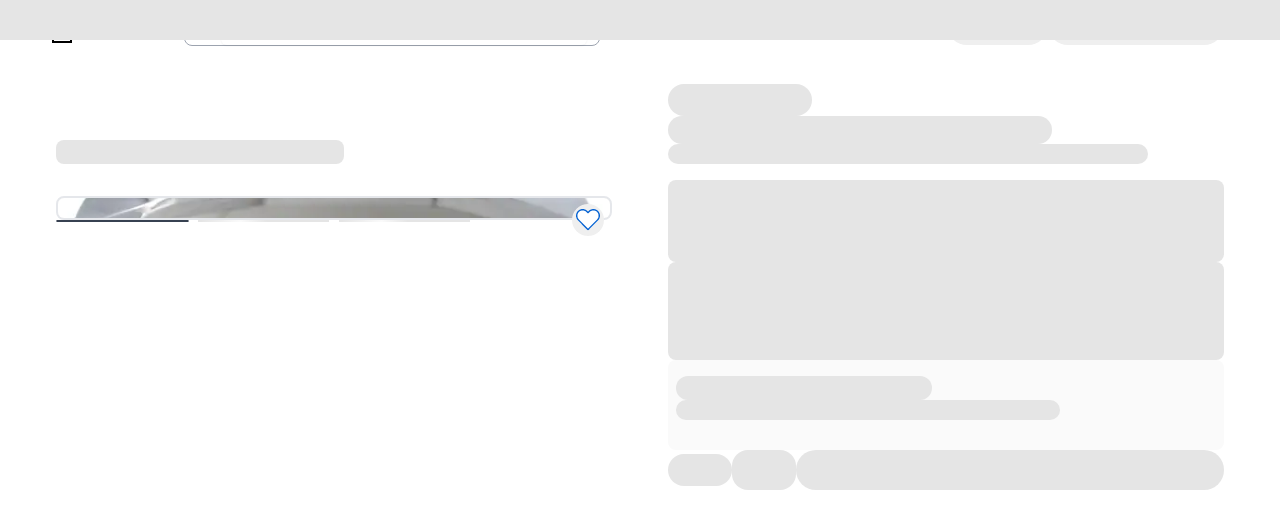

--- FILE ---
content_type: application/javascript
request_url: https://www.ford.com/v9u3E7p0iHBEDxzxYg/c5D3zci9V5OXpfJ7QY/dyIVCmg/YnQ_J/x0uey4B
body_size: 176533
content:
(function(){if(typeof Array.prototype.entries!=='function'){Object.defineProperty(Array.prototype,'entries',{value:function(){var index=0;const array=this;return {next:function(){if(index<array.length){return {value:[index,array[index++]],done:false};}else{return {done:true};}},[Symbol.iterator]:function(){return this;}};},writable:true,configurable:true});}}());(function(){fv();CqI();q7I();var Dq=function(){SW=["\x6c\x65\x6e\x67\x74\x68","\x41\x72\x72\x61\x79","\x63\x6f\x6e\x73\x74\x72\x75\x63\x74\x6f\x72","\x6e\x75\x6d\x62\x65\x72"];};var fK=function(YM,hL){return YM<=hL;};var Sw=function(zj){var IB=0;for(var Jw=0;Jw<zj["length"];Jw++){IB=IB+zj["charCodeAt"](Jw);}return IB;};var CW=function(wp){var tM=wp[0]-wp[1];var jB=wp[2]-wp[3];var hg=wp[4]-wp[5];var xg=lH["Math"]["sqrt"](tM*tM+jB*jB+hg*hg);return lH["Math"]["floor"](xg);};var cw=function(Yq){if(Yq===undefined||Yq==null){return 0;}var nq=Yq["replace"](/[\w\s]/gi,'');return nq["length"];};var QK=function(){return ["\x40#Z\x3fK%","","\\\'","Zp\"\x3fN2Z\v\x40\x3f5J}","\'C(\r$8[9\nR7","A.[)Y=\t.\"","T","V\b\' K/","Y\b\n\x3f","5\x3f$","#R\r%J/C",")B","\b","\"+[","v\n\r*5","\\%g\n\x3f#V0x","B-t\v","2C\r\r%","\fzyF","\n8)\x07n\'Y\f;*8","#^\b$-\x07K","T%)[)Y","\b","K%B","\t9j.","7^\r$\x3fI4Zx\"/\fA_ \x00HmY","!kH\"","0E\x3fK%","\' H!\x3f/!C;8","&-!G2C\f.C","S\v","X>>8B!^","\r3Y\v9N4B","\"\"p","D(J2C\r","2Q\n8$","\v$])P,,","/)F#s\v*","E:%8\x07F%\t","2Y9)\x07","*\x3fn0\bv\r\v$<\\4.d",">\x07\x402","G\n()\\C$\x3f}%\t","/5","U","G\r*","\x00/V#tE:","p!T","Z\'","2K%","\t7h\f%S>+*]%S\r.>*F.X","P","\nX\b","}","J4","%]!R",">;<JN+\x3f9i%C\r\r.","","A/R","0E>\x3f8\x07","D\f\x3f)","g\x3fG","R\v\v",";/","!\fV%[(","\"C","X\"\"","\x3f->J9","&)G/","N4","[/\f[","\"\x3f2J.E\v$>3Z.C%","8","Y\t)\x07B","\b/","\bX\f\x3f%AC","R\v*K%","[\b*","]","3Y\v\v* {2P9"," \\44V","S{","\r \"X.","P\v;2G\r\x3f51J3E\x3f#\x07","\\Z>8Dn#^","\v\"/","\x07J3C","$ J#/ \\3)^* ","s","4","B/D$:","_/\tC\b#J","M*T\f_\f)J2C\r","%{2D\f/",">>","&b\n3q","S$\x07\x404[)* ","10","X=.!A4","\x3f>\f","%8A5","E_88[%R\vk;[(B\f_(-L(ZX\n_-%N,N","B%\f[","\n*(\f|4C","\r\f.(\x3f|\bV\b,\"6","I!^",")A","<%","G\r\f#","S\t\"/b%X\n","88","N,d\x3f$\\)\td\b./g!\t_","q.","E\r\x3f%J","= ","c.\t\x07]/\b","t\r$!Z\v.l1J3CkJ7E","(v","%\'J3C","V\"M,S","(L/R--B0Y\x3f","Y4%)","7S\f","\")[","Y\t\"+[/\b","0\bX\n(8&Z\"",".X\r#\tJ.","mH",">\x404","2Z\t.\x00]2Y\f,(>_4<E8","!k\"","&Y","X$\b","lV\fE","X\v.\"x)S\b",">A$Z-*\b","\\4E(..\"F$c\n(\'A\'\x3fO;8\x40.","R\v","&#}9g9A.T\f$\"","\b-A/\' UN`[\f8l\\`\n%/F/","88L+","\\9T","F8[<;8","}%[(*5]hZQ_\f~Uc)\fR;%\"L4Wr) K`*[\rfhIU\"8\\","/","#%[/\bN","*]3{/","$!C%R",";$","h\'9%J2%R\'9[%",",#",",)g%S8\x3f7]/\rD\r-N","*\x00","F$","h%R\n\x3f#\x07i5T\f$\"","g/J.\x40","C9","\"J\"\x3fONKk\vA%\bV_ \x00H);%8F.E","H%h\f\')J4\bN","`/#\\`7R*l%C!R\n_ \x00HmYX;2\"B)4%\'Uc)E\r2",".[","Y\r&-",",T8]!R","[!\bC,&)[!G","\t]\v 9","X./|%R>!1N4","&\bX","\v2<","h\'9#\x40%","J.z\f8-J","*","/ ","\\4G","3C:\r*:|)Y","J)BNxyB","H%u\v\x3f)\x07V","T(\nA47R\f\r\"/","]!\fR","$.C%","M,U","","\x3fLB\x40","D/","\x3fC%R\f\r2N$E>9C)R","\x07J$T","U\n*\'","!C","0\bX\f\x3f5J","\n\' ","*p0V\b9%G4%h%(A\'%h","_%\b","Q\v($7V\x07C(9-\\\n^","$[\f%J3V","3^\v\x00)\f","9J2V",",\x3f\\P\'L%A","\x00-","V\b\v>>","$6F3U\"8\fL(Y","","4v","%\"]\b^\x3f","\f>.L2U","; [&E","\f)_M3\"![","*C%","!","*]-%D\r&%","Q","($\x07\x40-","J9X","\x40.\fX.\x3fG!P","l\tTB","p0V\v$!","Z2\bR\v/\x07F0","\'\f.\"","T;-\x07J^","B/D$;","I0,V,\x3f>",")S\x07.(1m","\x3fJ","T(v","8<F4","2c53 B%C","*x++","]\v","8<N+E","L/G\x3f)","[2Y","#\x00{5RX/\'9)","DHM","(D\f*!",":$ N.","&-CS\n8\x3f","\rR","$","Z3",".\x40","&OH=","9)F3R\n/9#\x40#[0%(J2","*8","/A#C","0T\x00stMx","8)f4Z","J\"[J","[/a","_!R ","D\f9-J","f.\fV/l[4Z\b\vk83\nE/l\x40.W^\f9-C%Z^\f\x3f-L%T=1k#\x07K%\b\fk.)R\n) `XR*>\x07N9ZX./\\`B\v\vk$Y%ZVX$5M/\v.>[/\bjPVk![(SV","D h5Kc#!PYC=E#s!]1>","-*","N#R\v\f\".C)NU=)[3",":A$E","^/\x3f","\r*\"J$","p\bR\v\x3f\x40-C\n(\x00B)D>9\\4Y","$D\b\x3f/j6Y\f","7C/",".4L5^",";G\b.VC\r","_\r\b#J","2\x3f",".80C%R\v8\f{!y.","\x40($","\"J\"1^\fR\"\"J\'\b^\r\x3f)U<","\x00Nyv","_\f\v;\x3fO","\x07","B!\b\\","(>N4x./z6","2<\x07J3\t","A\x3f\x00B)u&)])v\r\v$<\\4","\r","_$8","\x40. ","\rN\'","5(86Q\x00","7\bC",",C\f9Z.","v:<\t3h\b3}33:(d,*-vU.*G)\\%#^2\tC\r\t<4\fUpKKK~zByU","|UU\bu","\b\"\"J2X"];};var gz=function(Ew){return -Ew;};var Lz=function L0(xq,x0){'use strict';var Hw=L0;switch(xq){case AU:{var lM=x0[GJ];var zO=x0[BQ];Hq.push(xB);var kg=zO[E0()[Cw(xM)](Kj,fp,UW,ZM)];var LR=zO[qj(typeof xW()[P0(Ln)],'undefined')?xW()[P0(Tj)](DR,ct,Kn):xW()[P0(L7)](XW,Og(Og(qp)),bn)];var jz=zO[rW()[kR(Zg)].apply(null,[rV,G7,lw])];var fs=zO[rW()[kR(D7)].apply(null,[IM,Ep,FO])];var Wn=zO[qj(typeof E0()[Cw(Tq)],N0('',[][[]]))?E0()[Cw(JM)](lW,SM,Yj,Zs):E0()[Cw(IO)](k0,zR,O7,AM)];var zg=zO[dn()[Ut(qq)](gR,pK,YK,zw)];var Bq=zO[xW()[P0(Pw)].call(null,pR,mn,Uz)];var YO=zO[xW()[P0(A0)](Cj,TR,xM)];var AV;return AV=rW()[kR(LM)].call(null,Ns,UM,L7)[E0()[Cw(fO)].call(null,LO,Og(Og({})),v0,lw)](lM)[E0()[Cw(fO)](LO,bK,v0,RK)](kg,xW()[P0(Dg)].call(null,K0,kV,vq))[E0()[Cw(fO)](LO,tq,v0,Cj)](LR,xW()[P0(Dg)].call(null,K0,Uq,vq))[E0()[Cw(fO)](LO,bM,v0,mV)](jz,xW()[P0(Dg)].apply(null,[K0,DV,vq]))[E0()[Cw(fO)](LO,zw,v0,Ln)](fs,xW()[P0(Dg)](K0,Og(Og(qp)),vq))[qj(typeof E0()[Cw(Cj)],N0([],[][[]]))?E0()[Cw(fO)](LO,Uj,v0,XV):E0()[Cw(IO)].apply(null,[hw,lg,sp,rK])](Wn,xW()[P0(Dg)].apply(null,[K0,gj,vq]))[E0()[Cw(fO)].call(null,LO,Gs,v0,sB)](zg,xW()[P0(Dg)](K0,rg,vq))[E0()[Cw(fO)](LO,Og({}),v0,Og(Og({})))](Bq,xW()[P0(Dg)](K0,DV,vq))[E0()[Cw(fO)].apply(null,[LO,tq,v0,Zs])](YO,xW()[P0(lg)].apply(null,[Kg,Y0,Ys])),Hq.pop(),AV;}break;case tv:{Hq.push(mK);var dz=[E0()[Cw(Wt)](ZR,ct,CM,ZO),E0()[Cw(DB)](DO,TR,Os,tn),rW()[kR(zR)].apply(null,[G7,Xn,Zq]),xW()[P0(kV)](G0,gq,Nn),xW()[P0(fL)](gR,SB,Yc),qj(typeof xW()[P0(Tn)],N0([],[][[]]))?xW()[P0(zV)].call(null,zW,Og(Og(qp)),Tz):xW()[P0(L7)].call(null,QV,Og({}),gq),E0()[Cw(Y7)](MV,mw,cM,L7),xW()[P0(Zs)](zn,tn,RM),xW()[P0(Wt)].apply(null,[Is,XV,X0]),dK(typeof dn()[Ut(Zj)],N0(rW()[kR(LM)](Ns,Av,Og(Og(Tn))),[][[]]))?dn()[Ut(bn)](SV,GK,gt,Fs):dn()[Ut(Zq)](Wg,RB,gj,Zj),E0()[Cw(gq)](wV,DB,sW,Og({})),xW()[P0(DB)](AO,Og(Og({})),BK),rW()[kR(Rp)].call(null,Oz,H0,SM),E0()[Cw(bK)](pw,ZO,rG,Ln),xW()[P0(Y7)].apply(null,[pb,zk,Nz]),xW()[P0(gq)].apply(null,[Or,Pb,bz]),rW()[kR(EC)](Tn,zB,bb),rW()[kR(jN)](Hx,Xw,LM),rW()[kR(kV)](Kn,Gg,Og(qp)),xW()[P0(bK)](wG,IO,DW),E0()[Cw(Ln)](Q0,Ab,lw,O8),E0()[Cw(Wr)](TX,n1,lf,IO),Dd()[Lx(B8)].apply(null,[lg,bn,Ix,Kg,ZP]),dK(typeof xW()[P0(lg)],N0([],[][[]]))?xW()[P0(L7)].call(null,hG,tn,NC):xW()[P0(Ln)](m6,h8,vX),xW()[P0(Wr)](Uf,zV,WK),rW()[kR(fL)](ED,VM,Ox),xW()[P0(sB)](YK,Sr,Aq)];if(FX(typeof lH[E0()[Cw(EC)](Hz,jN,HN,Og(Og({})))][qj(typeof Br()[IT(Tn)],'undefined')?Br()[IT(QD)].call(null,Ns,Y0,Zj,HD):Br()[IT(h8)](RK,qd,sp,Fd)],dK(typeof xW()[P0(ct)],N0('',[][[]]))?xW()[P0(L7)].call(null,zG,NP,Vx):xW()[P0(QD)].apply(null,[Pw,Dg,vY]))){var Cd;return Hq.pop(),Cd=null,Cd;}var MG=dz[qj(typeof rW()[kR(Ox)],N0([],[][[]]))?rW()[kR(Tn)].apply(null,[KN,Zb,Tn]):rW()[kR(fp)].apply(null,[Qm,j6,KC])];var px=rW()[kR(LM)].call(null,Ns,Av,h8);for(var LX=zN[bn];O3(LX,MG);LX++){var VN=dz[LX];if(qj(lH[E0()[Cw(EC)](Hz,Ln,HN,Uf)][Br()[IT(QD)](Ns,nP,Zj,HD)][VN],undefined)){px=(qj(typeof rW()[kR(DB)],'undefined')?rW()[kR(LM)].apply(null,[Ns,Av,sm]):rW()[kR(fp)].call(null,nb,qx,qd))[E0()[Cw(fO)](tG,Og(Tn),v0,Og({}))](px,xW()[P0(Dg)].call(null,K0,Cj,jC))[E0()[Cw(fO)](tG,Og(Og({})),v0,Og(Og(qp)))](LX);}}var mB;return Hq.pop(),mB=px,mB;}break;case n5:{Hq.push(ld);try{var n6=Hq.length;var PX=Og({});var vd;return vd=Og(Og(lH[rW()[kR(B8)](FD,QB,Zd)][qj(typeof xW()[P0(Ab)],N0([],[][[]]))?xW()[P0(wx)](QV,Og(Tn),W6):xW()[P0(L7)].call(null,kb,RB,Sm)])),Hq.pop(),vd;}catch(AP){Hq.splice(s8(n6,qp),Infinity,ld);var fG;return Hq.pop(),fG=Og([]),fG;}Hq.pop();}break;case z4:{Hq.push(lG);try{var TG=Hq.length;var gd=Og([]);var v3;return v3=Og(Og(lH[dK(typeof rW()[kR(XV)],'undefined')?rW()[kR(fp)].call(null,kP,CP,ZM):rW()[kR(B8)](FD,RR,jN)][E0()[Cw(Dg)](Ng,TR,IC,bM)])),Hq.pop(),v3;}catch(mP){Hq.splice(s8(TG,qp),Infinity,lG);var M8;return Hq.pop(),M8=Og(Og(GJ)),M8;}Hq.pop();}break;case xA:{Hq.push(zV);try{var dk=Hq.length;var R3=Og(BQ);var AD=N0(lH[E0()[Cw(tq)].apply(null,[bN,DV,Lr,AM])](lH[rW()[kR(B8)](FD,V6,ct)][dK(typeof Dd()[Lx(bn)],N0([],[][[]]))?Dd()[Lx(qp)].call(null,ct,pK,I3,c3,rf):Dd()[Lx(Zq)](Zs,mn,Jb,EX,pK)]),pf(lH[E0()[Cw(tq)](bN,Uj,Lr,ct)](lH[rW()[kR(B8)].apply(null,[FD,V6,QD])][dK(typeof xW()[P0(Zs)],N0('',[][[]]))?xW()[P0(L7)](FP,SM,vN):xW()[P0(YK)](Ab,Og(Og(qp)),rN)]),zN[wD]));AD+=N0(pf(lH[E0()[Cw(tq)].call(null,bN,Og([]),Lr,fO)](lH[rW()[kR(B8)].apply(null,[FD,V6,L7])][rW()[kR(zV)](Ek,jp,Og(qp))]),dN),pf(lH[E0()[Cw(tq)].call(null,bN,RB,Lr,Uf)](lH[rW()[kR(B8)].apply(null,[FD,V6,Y0])][Wf()[gX(Y0)](Of,IO,ZP,Og([]),Gs,Yr)]),bn));AD+=N0(pf(lH[E0()[Cw(tq)].call(null,bN,Zd,Lr,QG)](lH[rW()[kR(B8)].apply(null,[FD,V6,Ln])][E0()[Cw(wx)].apply(null,[JC,Og(Og([])),Dg,Og({})])]),IO),pf(lH[qj(typeof E0()[Cw(IN)],N0([],[][[]]))?E0()[Cw(tq)](bN,Og(qp),Lr,ZM):E0()[Cw(IO)](Z8,zR,H6,Og(qp))](lH[rW()[kR(B8)](FD,V6,Bb)][qj(typeof Dd()[Lx(h8)],N0(rW()[kR(LM)].call(null,Ns,kk,Zs),[][[]]))?Dd()[Lx(rg)].apply(null,[Wr,rK,Jb,p8,wD]):Dd()[Lx(qp)].call(null,rK,Ab,UD,gt,Sf)]),fp));AD+=N0(pf(lH[E0()[Cw(tq)].apply(null,[bN,Og([]),Lr,Og(qp)])](lH[rW()[kR(B8)](FD,V6,Og(Og(Tn)))][xW()[P0(wf)](bK,Og(qp),Px)]),zN[tn]),pf(lH[E0()[Cw(tq)](bN,wD,Lr,N1)](lH[rW()[kR(B8)](FD,V6,Tn)][E0()[Cw(YK)].call(null,lX,bn,Or,qp)]),Zj));AD+=N0(pf(lH[E0()[Cw(tq)](bN,sm,Lr,Zs)](lH[dK(typeof rW()[kR(ct)],N0([],[][[]]))?rW()[kR(fp)](V8,ZD,XV):rW()[kR(B8)](FD,V6,sm)][rW()[kR(Zs)](l8,X8,IO)]),LM),pf(lH[E0()[Cw(tq)](bN,Og(qp),Lr,Og(Og([])))](lH[qj(typeof rW()[kR(Ox)],'undefined')?rW()[kR(B8)](FD,V6,wx):rW()[kR(fp)](s3,zk,IN)][dK(typeof rW()[kR(qd)],'undefined')?rW()[kR(fp)].apply(null,[S8,FO,qd]):rW()[kR(Wt)].apply(null,[pK,XG,qd])]),L7));AD+=N0(pf(lH[E0()[Cw(tq)].apply(null,[bN,Og(Og([])),Lr,Wr])](lH[rW()[kR(B8)](FD,V6,nP)][xW()[P0(N8)].call(null,H6,n1,Xd)]),zN[Y0]),pf(lH[E0()[Cw(tq)](bN,bn,Lr,mV)](lH[rW()[kR(B8)].apply(null,[FD,V6,Og(Og([]))])][rW()[kR(DB)].apply(null,[UW,pm,zw])]),pK));AD+=N0(pf(lH[E0()[Cw(tq)](bN,Zq,Lr,fL)](lH[rW()[kR(B8)](FD,V6,D8)][xW()[P0(wd)].call(null,If,h8,xk)]),RB),pf(lH[E0()[Cw(tq)](bN,rg,Lr,wx)](lH[rW()[kR(B8)](FD,V6,bb)][Br()[IT(IN)].call(null,V1,IO,QD,Jb)]),B8));AD+=N0(pf(lH[E0()[Cw(tq)](bN,Ln,Lr,IO)](lH[rW()[kR(B8)].call(null,FD,V6,Og(Og([])))][xW()[P0(vr)](wx,Zq,l8)]),Zq),pf(lH[qj(typeof E0()[Cw(pK)],'undefined')?E0()[Cw(tq)].call(null,bN,Zq,Lr,Rp):E0()[Cw(IO)].apply(null,[Ok,Sr,Bk,N1])](lH[rW()[kR(B8)].apply(null,[FD,V6,QD])][Br()[IT(qq)].call(null,AO,gf,qq,Jb)]),rg));AD+=N0(pf(lH[E0()[Cw(tq)](bN,wD,Lr,gf)](lH[rW()[kR(B8)](FD,V6,ZM)][xW()[P0(xB)].apply(null,[dN,pK,nT])]),dT),pf(lH[E0()[Cw(tq)](bN,dT,Lr,bf)](lH[rW()[kR(B8)](FD,V6,ct)][dK(typeof Dd()[Lx(KC)],N0(rW()[kR(LM)].apply(null,[Ns,kk,Bb]),[][[]]))?Dd()[Lx(qp)].call(null,Zs,zR,KX,mN,Mb):Dd()[Lx(dT)].apply(null,[ZO,ZM,Jb,Tn,IN])]),QD));AD+=N0(pf(lH[E0()[Cw(tq)].call(null,bN,fL,Lr,Ln)](lH[dK(typeof rW()[kR(zw)],N0('',[][[]]))?rW()[kR(fp)](dD,ED,B8):rW()[kR(B8)](FD,V6,EC)][qj(typeof xW()[P0(O8)],'undefined')?xW()[P0(Qm)].apply(null,[LO,D8,YK]):xW()[P0(L7)](YX,Og(Og(Tn)),GN)]),IN),pf(lH[E0()[Cw(tq)](bN,Og(Tn),Lr,ZP)](lH[rW()[kR(B8)].apply(null,[FD,V6,Hm])][dn()[Ut(rg)].call(null,Jb,KC,n1,XT)]),qq));AD+=N0(pf(lH[E0()[Cw(tq)].apply(null,[bN,rg,Lr,Wt])](lH[rW()[kR(B8)](FD,V6,zk)][Dd()[Lx(QD)](Uf,c6,Jb,Sx,nP)]),KC),pf(lH[E0()[Cw(tq)](bN,dT,Lr,KC)](lH[rW()[kR(B8)](FD,V6,Pb)][rW()[kR(Y7)].call(null,mf,w6,Og(qp))]),nP));AD+=N0(pf(lH[E0()[Cw(tq)].apply(null,[bN,qq,Lr,kV])](lH[rW()[kR(B8)].apply(null,[FD,V6,Uj])][xW()[P0(Mx)].call(null,xM,G0,Pk)]),wD),pf(lH[E0()[Cw(tq)](bN,bf,Lr,Ab)](lH[rW()[kR(B8)](FD,V6,wD)][dn()[Ut(dT)](Jb,nP,gt,tf)]),tn));AD+=N0(pf(lH[E0()[Cw(tq)](bN,h8,Lr,n1)](lH[dK(typeof rW()[kR(sm)],N0('',[][[]]))?rW()[kR(fp)].apply(null,[vD,jb,Og(Og(Tn))]):rW()[kR(B8)](FD,V6,Og(Tn))][rW()[kR(gq)].call(null,OC,Fs,FO)]),Y0),pf(lH[E0()[Cw(tq)].apply(null,[bN,Og(Og(qp)),Lr,Ox])](lH[rW()[kR(B8)](FD,V6,qp)][Dd()[Lx(IN)].call(null,Og(Og([])),qp,Of,LO,RB)]),lw));AD+=N0(pf(lH[E0()[Cw(tq)].call(null,bN,N1,Lr,Ab)](lH[qj(typeof rW()[kR(tD)],N0('',[][[]]))?rW()[kR(B8)](FD,V6,DB):rW()[kR(fp)](md,CP,rg)][rW()[kR(bK)](J8,j8,gt)]),zN[lw]),pf(lH[E0()[Cw(tq)](bN,kV,Lr,N1)](lH[qj(typeof rW()[kR(B8)],N0('',[][[]]))?rW()[kR(B8)].apply(null,[FD,V6,QD]):rW()[kR(fp)](pG,G6,fp)][rW()[kR(Ln)].call(null,bN,nD,qq)]),mn));AD+=N0(pf(lH[E0()[Cw(tq)](bN,ZO,Lr,qq)](lH[qj(typeof rW()[kR(zw)],'undefined')?rW()[kR(B8)](FD,V6,N1):rW()[kR(fp)](SG,Rb,dN)][rW()[kR(Wr)](bb,VX,LM)]),fO),pf(lH[E0()[Cw(tq)](bN,lw,Lr,fp)](lH[qj(typeof rW()[kR(RB)],'undefined')?rW()[kR(B8)](FD,V6,DB):rW()[kR(fp)](wm,Hd,YK)][rW()[kR(sB)](NP,xX,Ln)]),zN[gP]));AD+=N0(pf(lH[E0()[Cw(tq)](bN,Og(Og(qp)),Lr,Og(qp))](lH[rW()[kR(B8)].call(null,FD,V6,n1)][rW()[kR(Dg)](vm,nr,B8)]),NP),pf(lH[E0()[Cw(tq)](bN,zV,Lr,LM)](lH[dK(typeof rW()[kR(jN)],'undefined')?rW()[kR(fp)].call(null,hC,jr,O8):rW()[kR(B8)].apply(null,[FD,V6,FO])][xW()[P0(k1)].apply(null,[ZM,rg,zf])]),Uj));AD+=N0(N0(pf(lH[E0()[Cw(tq)].apply(null,[bN,Hm,Lr,mn])](lH[rW()[kR(RB)].call(null,gP,dD,Og(Tn))][Dd()[Lx(qq)].call(null,Ln,IN,JM,LM,tn)]),D8),pf(lH[dK(typeof E0()[Cw(DB)],'undefined')?E0()[Cw(IO)].call(null,GT,Cj,Ux,Og([])):E0()[Cw(tq)](bN,c6,Lr,Sr)](lH[rW()[kR(B8)].apply(null,[FD,V6,Og(Og(qp))])][Wf()[gX(lw)](cf,Tn,B8,Og({}),bM,gC)]),ZP)),pf(lH[dK(typeof E0()[Cw(Zs)],N0('',[][[]]))?E0()[Cw(IO)].call(null,g1,G0,Cj,lg):E0()[Cw(tq)](bN,Og(qp),Lr,n1)](lH[rW()[kR(B8)](FD,V6,tD)][dn()[Ut(QD)](EG,bn,DV,TR)]),zN[mn]));var fB;return fB=AD[xW()[P0(Hm)](fp,NP,Uz)](),Hq.pop(),fB;}catch(A6){Hq.splice(s8(dk,qp),Infinity,zV);var g6;return g6=rW()[kR(h8)](Rk,Id,gP),Hq.pop(),g6;}Hq.pop();}break;case RE:{var T3=x0[GJ];Hq.push(JX);try{var hx=Hq.length;var z8=Og([]);if(dK(T3[E0()[Cw(EC)].call(null,cq,Ln,HN,Og(qp))][rW()[kR(bf)].call(null,Gf,qg,bb)],undefined)){var tr;return tr=dK(typeof xW()[P0(k1)],N0([],[][[]]))?xW()[P0(L7)](rD,Dg,qG):xW()[P0(rk)](Ns,Og(qp),Q6),Hq.pop(),tr;}if(dK(T3[E0()[Cw(EC)].call(null,cq,D8,HN,qd)][rW()[kR(bf)](Gf,qg,Og([]))],Og({}))){var XN;return XN=rW()[kR(h8)](Rk,IW,Og({})),Hq.pop(),XN;}var VD;return VD=xW()[P0(Zj)](Pk,ZM,vP),Hq.pop(),VD;}catch(E6){Hq.splice(s8(hx,qp),Infinity,JX);var cr;return cr=E0()[Cw(wf)].call(null,EK,Gs,Ns,IO),Hq.pop(),cr;}Hq.pop();}break;case tU:{var PT;Hq.push(D6);return PT=dK(typeof lH[rW()[kR(B8)](FD,bW,KC)][dK(typeof xW()[P0(gt)],'undefined')?xW()[P0(L7)](Zg,Ab,Jm):xW()[P0(bf)](Sx,Og({}),C1)],Br()[IT(IO)].call(null,WD,kV,LM,hP))||dK(typeof lH[rW()[kR(B8)](FD,bW,NP)][dK(typeof E0()[Cw(gq)],N0('',[][[]]))?E0()[Cw(IO)].call(null,W6,lg,TT,Og(Og([]))):E0()[Cw(sB)](AB,Og({}),hC,D8)],Br()[IT(IO)](WD,lw,LM,hP))||dK(typeof lH[rW()[kR(B8)](FD,bW,QD)][dK(typeof xW()[P0(FO)],N0([],[][[]]))?xW()[P0(L7)](R1,zV,Kg):xW()[P0(tq)](fL,EC,fD)],Br()[IT(IO)](WD,dN,LM,hP)),Hq.pop(),PT;}break;case ES:{Hq.push(DD);var Yx;return Yx=Og(Og(lH[rW()[kR(B8)].call(null,FD,ms,B8)][E0()[Cw(bf)](Fz,Og(qp),Rb,dT)])),Hq.pop(),Yx;}break;case xI:{var GX=x0[GJ];var Mk=x0[BQ];Hq.push(QX);if(D3(typeof lH[dK(typeof rW()[kR(RB)],'undefined')?rW()[kR(fp)].call(null,lf,UP,dN):rW()[kR(RB)].apply(null,[gP,Kp,lw])][rW()[kR(wx)](RB,VV,Og({}))],xW()[P0(QD)].call(null,Pw,gj,JO))){lH[rW()[kR(RB)].apply(null,[gP,Kp,bn])][rW()[kR(wx)].call(null,RB,VV,Og(Og(Tn)))]=rW()[kR(LM)](Ns,cq,Og(Og({})))[E0()[Cw(fO)](Q3,tn,v0,zR)](GX,rW()[kR(tn)](Ln,xj,Wr))[qj(typeof E0()[Cw(SM)],N0('',[][[]]))?E0()[Cw(fO)](Q3,Og(Tn),v0,G0):E0()[Cw(IO)].call(null,Rk,Og(Tn),sb,jN)](Mk,dK(typeof rW()[kR(L7)],N0('',[][[]]))?rW()[kR(fp)](J1,Nf,zR):rW()[kR(YK)](wG,Kx,IO));}Hq.pop();}break;case MJ:{var JD=x0[GJ];var Dk=x0[BQ];Hq.push(fC);if(Og(PD(JD,Dk))){throw new (lH[dK(typeof E0()[Cw(M6)],'undefined')?E0()[Cw(IO)](rr,Uj,l8,Og(Og({}))):E0()[Cw(nP)].apply(null,[EW,N1,NG,bn])])(E0()[Cw(wd)](dG,mw,RN,Zj));}Hq.pop();}break;}};var Jx=function t8(Yk,b1){var WC=t8;while(Yk!=J9){switch(Yk){case LY:{while(O3(E1,qD.length)){xW()[qD[E1]]=Og(s8(E1,L7))?function(){return cT.apply(this,[tU,arguments]);}:function(){var Ob=qD[E1];return function(Y3,G3,DP){var Wk=TD(Y3,Rp,DP);xW()[Ob]=function(){return Wk;};return Wk;};}();++E1;}Yk=J9;}break;case Y2:{Hq.push(Gb);Yk+=bA;var H1={'\x33':E0()[Cw(Zj)](Ed,Zj,DB,gf),'\x38':qj(typeof rW()[kR(h8)],'undefined')?rW()[kR(h8)](Rk,Af,SM):rW()[kR(fp)](Rm,fO,lg),'\x41':E0()[Cw(LM)](E5,Og([]),qp,zV),'\x43':xW()[P0(dN)](vr,Og(Tn),Kf),'\x46':qj(typeof xW()[P0(Tn)],'undefined')?xW()[P0(bn)].apply(null,[DB,Og(Og([])),gv]):xW()[P0(L7)].apply(null,[Jb,sm,Nd]),'\x49':xW()[P0(h8)].apply(null,[jf,Wr,C8]),'\x52':qj(typeof rW()[kR(Tn)],N0('',[][[]]))?rW()[kR(Zj)].call(null,gR,sN,zR):rW()[kR(fp)](X1,md,L7),'\x55':qj(typeof xW()[P0(L7)],N0('',[][[]]))?xW()[P0(Zj)].apply(null,[Pk,gt,cD]):xW()[P0(L7)].apply(null,[lC,bf,Bb]),'\x66':xW()[P0(LM)](TR,Og(Tn),mU),'\x74':xW()[P0(Ox)].call(null,bb,TR,H2),'\x78':xW()[P0(pK)](L7,G0,zT)};var n3;return n3=function(mG){return Cx(tU,[mG,H1]);},Hq.pop(),n3;}break;case hA:{return Cx(AU,[UC]);}break;case VL:{if(zP(Nr,Tn)){do{var gG=S6(s8(N0(Nr,d6),Hq[s8(Hq.length,qp)]),R6.length);var YT=b3(OP,Nr);var P3=b3(R6,gG);UC+=Cx(FL,[s6(SP(zb(YT),P3),SP(zb(P3),YT))]);Nr--;}while(zP(Nr,Tn));}Yk+=NQ;}break;case TS:{var UC=N0([],[]);var OP=SD[L6];Yk-=x4;var Nr=s8(OP.length,qp);}break;case PE:{var d6=b1[GJ];var dX=b1[BQ];var L6=b1[Sc];var zx=b1[m9];Yk=TS;var R6=SD[pR];}break;case kU:{var qD=b1[GJ];Yk+=V4;Tb(qD[Tn]);var E1=Tn;}break;}}};var nd=function(vk){return lH["Math"]["floor"](lH["Math"]["random"]()*vk["length"]);};var N0=function(Om,kC){return Om+kC;};var S6=function(WP,d1){return WP%d1;};var cT=function jx(JN,J3){var v8=jx;var qm=B6(new Number(z4),r1);var Um=qm;qm.set(JN);for(JN;Um+JN!=AE;JN){switch(Um+JN){case lS:{JN-=UA;if(qj(xT,undefined)&&qj(xT,null)&&kT(xT[rW()[kR(Tn)](KN,lX,rg)],zN[bn])){try{var HG=Hq.length;var DX=Og(BQ);var K6=lH[E0()[Cw(N8)].call(null,MN,FO,xM,zR)](xT)[dK(typeof E0()[Cw(v0)],N0([],[][[]]))?E0()[Cw(IO)](zn,n1,zV,ZO):E0()[Cw(tn)].apply(null,[pk,Y0,S1,zV])](dK(typeof rW()[kR(Kn)],N0('',[][[]]))?rW()[kR(fp)].apply(null,[Dx,hr,Og(Og(Tn))]):rW()[kR(tq)](vD,Lk,B8));if(kT(K6[qj(typeof rW()[kR(nN)],N0('',[][[]]))?rW()[kR(Tn)].call(null,KN,lX,dN):rW()[kR(fp)].apply(null,[fX,CX,bM])],fp)){nf=lH[rW()[kR(pK)](N1,A1,Rp)](K6[fp],Ox);}}catch(P1){Hq.splice(s8(HG,qp),Infinity,QV);}}}break;case QE:{var mr;return Hq.pop(),mr=nf,mr;}break;case sU:{var xT=J3[GJ];Hq.push(QV);var nf;JN-=fZ;}break;case LE:{return String(...J3);}break;case O9:{JN+=X;return parseInt(...J3);}break;case dI:{TD.vH=lT[xf];JN+=GS;Jx.call(this,kU,[eS1_xor_0_memo_array_init()]);return '';}break;}}};var dK=function(gm,nC){return gm===nC;};var O3=function(T6,ck){return T6<ck;};var pf=function(bC,ZC){return bC<<ZC;};var B3=function(){return Cx.apply(this,[cv,arguments]);};var Bf=function Km(Rd,x8){'use strict';var bd=Km;switch(Rd){case Vv:{var Ck=x8[GJ];var lx=x8[BQ];Hq.push(DD);if(FX(lx,null)||kT(lx,Ck[rW()[kR(Tn)].call(null,KN,YW,gP)]))lx=Ck[rW()[kR(Tn)](KN,YW,QD)];for(var q3=zN[bn],PP=new (lH[E0()[Cw(RB)].call(null,TO,kV,Zq,QD)])(lx);O3(q3,lx);q3++)PP[q3]=Ck[q3];var G1;return Hq.pop(),G1=PP,G1;}break;case SH:{var ET=x8[GJ];var qk=x8[BQ];Hq.push(Zq);var pr=FX(null,ET)?null:D3(xW()[P0(QD)](Pw,zk,ST),typeof lH[E0()[Cw(dT)].call(null,F3,ZM,O8,BC)])&&ET[lH[E0()[Cw(dT)](F3,Y0,O8,ct)][rW()[kR(O8)].apply(null,[rg,kB,D8])]]||ET[rW()[kR(SM)](ZM,ld,lw)];if(D3(null,pr)){var jT,DG,Zx,Cf,Z3=[],Vk=Og(zN[bn]),Eb=Og(qp);try{var Dr=Hq.length;var Yd=Og({});if(Zx=(pr=pr.call(ET))[rW()[kR(ZO)].call(null,I6,Zr,TR)],dK(Tn,qk)){if(qj(lH[xW()[P0(rg)](sm,Og(Og([])),Jm)](pr),pr)){Yd=Og(Og([]));return;}Vk=Og(qp);}else for(;Og(Vk=(jT=Zx.call(pr))[rW()[kR(BC)](gt,Bb,Ln)])&&(Z3[E0()[Cw(h8)].apply(null,[x3,zW,rk,fO])](jT[xW()[P0(IN)](tD,kV,F6)]),qj(Z3[rW()[kR(Tn)].call(null,KN,EX,ZM)],qk));Vk=Og(Tn));}catch(xr){Eb=Og(Tn),DG=xr;}finally{Hq.splice(s8(Dr,qp),Infinity,Zq);try{var CB=Hq.length;var J6=Og([]);if(Og(Vk)&&D3(null,pr[E0()[Cw(Sr)].apply(null,[UD,rg,QD,qq])])&&(Cf=pr[E0()[Cw(Sr)].apply(null,[UD,lg,QD,Uq])](),qj(lH[xW()[P0(rg)](sm,Og({}),Jm)](Cf),Cf))){J6=Og(GJ);return;}}finally{Hq.splice(s8(CB,qp),Infinity,Zq);if(J6){Hq.pop();}if(Eb)throw DG;}if(Yd){Hq.pop();}}var VC;return Hq.pop(),VC=Z3,VC;}Hq.pop();}break;case Y5:{var Cb=x8[GJ];Hq.push(IP);if(lH[E0()[Cw(RB)](bO,Og([]),Zq,G0)][dK(typeof Dd()[Lx(QD)],N0([],[][[]]))?Dd()[Lx(qp)].call(null,NP,QD,tP,XD,jP):Dd()[Lx(NP)].call(null,Og(Og(Tn)),lw,hX,hB,Zj)](Cb)){var W8;return Hq.pop(),W8=Cb,W8;}Hq.pop();}break;case N9:{var Zk=x8[GJ];return Zk;}break;case I5:{Hq.push(sC);if(Og(VT(E0()[Cw(YX)].apply(null,[VK,L7,nP,zw]),lH[E0()[Cw(EC)](MM,kV,HN,XV)]))){var zm;return Hq.pop(),zm=null,zm;}var Y6=lH[dK(typeof E0()[Cw(zk)],N0('',[][[]]))?E0()[Cw(IO)](xM,Zs,R1,Zs):E0()[Cw(EC)].call(null,MM,ZP,HN,Og(Og({})))][E0()[Cw(YX)].call(null,VK,h8,nP,nP)];var xd=Y6[dK(typeof xW()[P0(M6)],N0([],[][[]]))?xW()[P0(L7)].apply(null,[U3,YK,Em]):xW()[P0(Pr)].call(null,fT,Og(qp),x1)];var Qd=Y6[rW()[kR(wk)](LT,Z1,Hm)];var j1=Y6[qj(typeof E0()[Cw(gj)],N0([],[][[]]))?E0()[Cw(DV)](Qr,tn,OC,RB):E0()[Cw(IO)].apply(null,[CG,Og(Og({})),TT,bf])];var hk;return hk=[xd,dK(Qd,zN[bn])?zN[bn]:kT(Qd,Tn)?gz(qp):gz(dN),j1||E0()[Cw(AO)].call(null,mM,Pb,EG,gj)],Hq.pop(),hk;}break;case PE:{var ZT={};Hq.push(DC);var l3={};try{var Zm=Hq.length;var Pf=Og(BQ);var R8=new (lH[qj(typeof Dd()[Lx(gP)],N0([],[][[]]))?Dd()[Lx(Uf)](Uf,B8,b7,UX,rg):Dd()[Lx(qp)].apply(null,[jN,sB,Yb,MD,HX])])(Tn,Tn)[dK(typeof rW()[kR(Zj)],N0('',[][[]]))?rW()[kR(fp)].call(null,qC,Lf,gf):rW()[kR(Yf)].apply(null,[bn,bj,qp])](qj(typeof Dd()[Lx(NP)],N0([],[][[]]))?Dd()[Lx(fO)](Og(Og({})),ZO,MM,ND,fp):Dd()[Lx(qp)].apply(null,[Wt,XV,jD,KT,jP]));var z6=R8[dK(typeof Br()[IT(nP)],'undefined')?Br()[IT(h8)].call(null,vD,Ln,mX,t3):Br()[IT(tn)].apply(null,[LT,ZO,RB,Zn])](E0()[Cw(If)](dq,fp,Sr,Og(qp)));var rX=R8[xW()[P0(Mr)].apply(null,[tP,h8,Vq])](z6[Br()[IT(Y0)].apply(null,[Ld,qp,nP,pM])]);var AT=R8[qj(typeof xW()[P0(rB)],N0([],[][[]]))?xW()[P0(Mr)].call(null,tP,Uf,Vq):xW()[P0(L7)].call(null,Tf,XV,m8)](z6[dn()[Ut(tn)].apply(null,[pM,tn,bM,V1])]);ZT=hD(tJ,[E0()[Cw(RX)].apply(null,[jM,QG,ON,dT]),rX,E0()[Cw(wT)].apply(null,[kn,Ln,Uq,wD]),AT]);var Ub=new (lH[Dd()[Lx(Uf)].call(null,Og(Tn),DB,b7,UX,rg)])(Tn,Tn)[rW()[kR(Yf)](bn,bj,NP)](qj(typeof E0()[Cw(sB)],'undefined')?E0()[Cw(Pk)](Ct,wD,BT,Og([])):E0()[Cw(IO)](cb,IO,KP,mw));var mb=Ub[Br()[IT(tn)].call(null,LT,jN,RB,Zn)](E0()[Cw(If)](dq,IO,Sr,LM));var p6=Ub[xW()[P0(Mr)](tP,DB,Vq)](mb[Br()[IT(Y0)](Ld,tq,nP,pM)]);var VG=Ub[xW()[P0(Mr)].apply(null,[tP,QD,Vq])](mb[dn()[Ut(tn)].apply(null,[pM,tn,jN,V1])]);l3=hD(tJ,[Br()[IT(lg)](Tn,Ab,Zj,rM),p6,xW()[P0(OC)].apply(null,[Dg,SB,IK]),VG]);}finally{Hq.splice(s8(Zm,qp),Infinity,DC);var YC;return YC=hD(tJ,[rW()[kR(OC)](O1,nz,fT),ZT[E0()[Cw(RX)](jM,qp,ON,Og(Tn))]||null,dK(typeof Dd()[Lx(LM)],N0(rW()[kR(LM)].apply(null,[Ns,nv,sB]),[][[]]))?Dd()[Lx(qp)](GD,zR,K1,r6,b6):Dd()[Lx(DV)](SM,TR,Zn,Yj,pK),ZT[E0()[Cw(wT)].apply(null,[kn,Cj,Uq,KC])]||null,dK(typeof Br()[IT(pK)],N0(rW()[kR(LM)](Ns,nv,zw),[][[]]))?Br()[IT(h8)].call(null,J8,Uf,L8,Fm):Br()[IT(fO)].apply(null,[FC,gq,Ox,Zn]),l3[Br()[IT(lg)](Tn,wD,Zj,rM)]||null,xW()[P0(kG)](sW,ct,L),l3[xW()[P0(OC)](Dg,Og(Og(Tn)),IK)]||null]),Hq.pop(),YC;}Hq.pop();}break;case cv:{var XP=x8[GJ];Hq.push(Df);if(dK([rW()[kR(NG)].apply(null,[rG,nw,Gs]),dK(typeof rW()[kR(IC)],N0([],[][[]]))?rW()[kR(fp)](pD,Q1,Og([])):rW()[kR(Of)](Zs,jg,SB),E0()[Cw(PG)](IK,Zq,Y0,h8)][xW()[P0(D7)].call(null,Zd,QG,Sp)](XP[qj(typeof xW()[P0(D8)],N0('',[][[]]))?xW()[P0(cM)].apply(null,[Rp,Rp,Bn]):xW()[P0(L7)].apply(null,[qX,tn,Zr])][Wf()[gX(gP)](Zn,ct,Zj,IO,Bb,D6)]),gz(qp))){Hq.pop();return;}lH[rW()[kR(PG)].apply(null,[Os,KV,DV])](function(){var r3=Og([]);Hq.push(qd);try{var r8=Hq.length;var b8=Og([]);if(Og(r3)&&XP[xW()[P0(cM)].apply(null,[Rp,zR,Kb])]&&(XP[dK(typeof xW()[P0(mw)],N0([],[][[]]))?xW()[P0(L7)](AM,zW,gP):xW()[P0(cM)].call(null,Rp,mV,Kb)][dK(typeof rW()[kR(wd)],N0([],[][[]]))?rW()[kR(fp)].apply(null,[BG,xx,zR]):rW()[kR(hG)](Yj,k6,Og(Og(qp)))](Br()[IT(Uj)].apply(null,[kr,QG,QD,xM]))||XP[xW()[P0(cM)](Rp,jN,Kb)][rW()[kR(hG)](Yj,k6,rK)](Wf()[gX(G0)](xM,Sr,L7,bn,XV,Tn)))){r3=Og(Og({}));}}catch(O6){Hq.splice(s8(r8,qp),Infinity,qd);XP[dK(typeof xW()[P0(Mr)],N0('',[][[]]))?xW()[P0(L7)](K0,D8,rC):xW()[P0(cM)](Rp,jN,Kb)][E0()[Cw(JT)](pm,gj,YN,lw)](new (lH[dn()[Ut(N1)].call(null,vm,pK,n1,w3)])(qj(typeof E0()[Cw(RX)],'undefined')?E0()[Cw(p8)](Jr,zV,jN,fT):E0()[Cw(IO)].call(null,Dx,bb,f1,bK),hD(tJ,[rW()[kR(UT)](Ox,Ym,QD),Og(GJ),dK(typeof xW()[P0(k1)],N0([],[][[]]))?xW()[P0(L7)](BC,LM,qN):xW()[P0(rB)](NC,Og(Og(Tn)),K0),Og([]),xW()[P0(PG)](wk,N1,ZG),Og(Og([]))])));}if(Og(r3)&&dK(XP[Br()[IT(D8)](k1,sB,L7,OC)],qj(typeof xW()[P0(RN)],'undefined')?xW()[P0(JT)].call(null,Zs,Og(Og(qp)),wC):xW()[P0(L7)].call(null,g3,mn,vN))){r3=Og(Og({}));}if(r3){XP[xW()[P0(cM)].apply(null,[Rp,O8,Kb])][dK(typeof E0()[Cw(Of)],N0('',[][[]]))?E0()[Cw(IO)](tX,mn,rG,EC):E0()[Cw(JT)].call(null,pm,RK,YN,Og(Og(qp)))](new (lH[dn()[Ut(N1)].call(null,vm,pK,fL,w3)])(rW()[kR(DR)].apply(null,[PB,rD,h8]),hD(tJ,[rW()[kR(UT)](Ox,Ym,wD),Og(Og({})),xW()[P0(rB)].call(null,NC,Og(Tn),K0),Og([]),xW()[P0(PG)].call(null,wk,SM,ZG),Og(Og(BQ))])));}Hq.pop();},Tn);Hq.pop();}break;case AA:{Hq.push(c1);throw new (lH[dK(typeof E0()[Cw(nP)],'undefined')?E0()[Cw(IO)](LM,Zs,L3,Og(qp)):E0()[Cw(nP)].apply(null,[Df,qp,NG,gf])])(xW()[P0(QV)](wX,Og(Tn),Cz));}break;case BQ:{var U6=x8[GJ];var lb=x8[BQ];Hq.push(Vd);if(FX(lb,null)||kT(lb,U6[rW()[kR(Tn)](KN,d7,wD)]))lb=U6[qj(typeof rW()[kR(mn)],N0('',[][[]]))?rW()[kR(Tn)](KN,d7,qq):rW()[kR(fp)](zw,WG,Og(Tn))];for(var I1=Tn,kN=new (lH[E0()[Cw(RB)](AW,qq,Zq,Og(Og({})))])(lb);O3(I1,lb);I1++)kN[I1]=U6[I1];var qP;return Hq.pop(),qP=kN,qP;}break;case gH:{var IX=x8[GJ];var tC=x8[BQ];Hq.push(Tn);var nm=FX(null,IX)?null:D3(xW()[P0(QD)](Pw,Og(Og({})),Ym),typeof lH[E0()[Cw(dT)](MP,DV,O8,qd)])&&IX[lH[E0()[Cw(dT)](MP,Zq,O8,SB)][dK(typeof rW()[kR(nN)],N0('',[][[]]))?rW()[kR(fp)].call(null,bT,qN,tq):rW()[kR(O8)].apply(null,[rg,p8,nP])]]||IX[rW()[kR(SM)].apply(null,[ZM,k3,BC])];if(D3(null,nm)){var Gx,z3,Tk,W3,nx=[],pC=Og(Tn),c8=Og(qp);try{var P6=Hq.length;var fr=Og([]);if(Tk=(nm=nm.call(IX))[rW()[kR(ZO)].apply(null,[I6,zr,Og(qp)])],dK(Tn,tC)){if(qj(lH[xW()[P0(rg)](sm,zk,C3)](nm),nm)){fr=Og(Og(BQ));return;}pC=Og(qp);}else for(;Og(pC=(Gx=Tk.call(nm))[rW()[kR(BC)](gt,qd,Cj)])&&(nx[E0()[Cw(h8)](kd,IN,rk,N1)](Gx[xW()[P0(IN)].call(null,tD,lg,fN)]),qj(nx[rW()[kR(Tn)](KN,c1,ZM)],tC));pC=Og(Tn));}catch(HP){c8=Og(Tn),z3=HP;}finally{Hq.splice(s8(P6,qp),Infinity,Tn);try{var PN=Hq.length;var Vb=Og([]);if(Og(pC)&&D3(null,nm[E0()[Cw(Sr)](Fk,B8,QD,Og({}))])&&(W3=nm[E0()[Cw(Sr)](Fk,Og(Og([])),QD,Og(Og(Tn)))](),qj(lH[xW()[P0(rg)](sm,zW,C3)](W3),W3))){Vb=Og(GJ);return;}}finally{Hq.splice(s8(PN,qp),Infinity,Tn);if(Vb){Hq.pop();}if(c8)throw z3;}if(fr){Hq.pop();}}var q1;return Hq.pop(),q1=nx,q1;}Hq.pop();}break;}};var dx=function(){gr=["\x6c\x65\x6e\x67\x74\x68","\x41\x72\x72\x61\x79","\x63\x6f\x6e\x73\x74\x72\x75\x63\x74\x6f\x72","\x6e\x75\x6d\x62\x65\x72"];};var Cx=function jG(LG,v6){var A8=jG;do{switch(LG){case zc:{if(O3(bG,Mf[Ud[Tn]])){do{Wf()[Mf[bG]]=Og(s8(bG,dN))?function(){YG=[];jG.call(this,cv,[Mf]);return '';}:function(){var sD=Mf[bG];var gk=Wf()[sD];return function(Bd,KD,AC,UN,pX,cN){if(dK(arguments.length,Tn)){return gk;}var Fr=kX.call(null,xA,[Bd,DB,AC,Og({}),BC,cN]);Wf()[sD]=function(){return Fr;};return Fr;};}();++bG;}while(O3(bG,Mf[Ud[Tn]]));}LG-=LQ;}break;case v5:{var sG=p3?lH[qj(typeof rW()[kR(bn)],N0([],[][[]]))?rW()[kR(dN)](FO,nJ,M6):rW()[kR(fp)](zG,Kk,Og([]))]:lH[xW()[P0(Tn)].apply(null,[gj,Ab,hS])];for(var BX=Tn;O3(BX,U1[qj(typeof rW()[kR(fp)],N0([],[][[]]))?rW()[kR(Tn)](KN,C,QD):rW()[kR(fp)](Fx,OX,Gs)]);BX=N0(BX,qp)){Gk[E0()[Cw(h8)](SI,mn,rk,bM)](sG(Wx(U1[BX])));}var Ar;LG+=gS;return Hq.pop(),Ar=Gk,Ar;}break;case Q:{while(kT(fx,Tn)){if(qj(zC[Gr[dN]],lH[Gr[qp]])&&zP(zC,Rx[Gr[Tn]])){if(FX(Rx,d8)){NT+=jG(FL,[GP]);}return NT;}if(dK(zC[Gr[dN]],lH[Gr[qp]])){var I8=rx[Rx[zC[Tn]][Tn]];var pN=jG.call(null,BQ,[zC[qp],I8,fx,N0(GP,Hq[s8(Hq.length,qp)])]);NT+=pN;zC=zC[Tn];fx-=hD(I5,[pN]);}else if(dK(Rx[zC][Gr[dN]],lH[Gr[qp]])){var I8=rx[Rx[zC][Tn]];var pN=jG(BQ,[Tn,I8,fx,N0(GP,Hq[s8(Hq.length,qp)])]);NT+=pN;fx-=hD(I5,[pN]);}else{NT+=jG(FL,[GP]);GP+=Rx[zC];--fx;};++zC;}LG+=dA;}break;case Vc:{GP=s8(xG,Hq[s8(Hq.length,qp)]);LG-=OU;}break;case cH:{while(O3(hN,sT.length)){rW()[sT[hN]]=Og(s8(hN,fp))?function(){return hD.apply(this,[AA,arguments]);}:function(){var Ax=sT[hN];return function(JG,Y1,Tx){var lN=gN(JG,Y1,BC);rW()[Ax]=function(){return lN;};return lN;};}();++hN;}LG=jc;}break;case YL:{if(O3(Hr,IG[Gr[Tn]])){do{Br()[IG[Hr]]=Og(s8(Hr,h8))?function(){d8=[];jG.call(this,LS,[IG]);return '';}:function(){var dr=IG[Hr];var NX=Br()[dr];return function(M3,Sd,QC,j3){if(dK(arguments.length,Tn)){return NX;}var cX=jG(BQ,[M3,Pb,QC,j3]);Br()[dr]=function(){return cX;};return cX;};}();++Hr;}while(O3(Hr,IG[Gr[Tn]]));}LG+=lE;}break;case FL:{LG=jc;var EP=v6[GJ];if(fK(EP,HA)){return lH[tT[dN]][tT[qp]](EP);}else{EP-=T;return lH[tT[dN]][tT[qp]][tT[Tn]](null,[N0(H3(EP,Ox),XS),N0(S6(EP,U2),A)]);}}break;case bU:{LG-=ZL;return NT;}break;case r2:{return Rf;}break;case ZJ:{LG-=H4;while(O3(Im,BP[gr[Tn]])){Dd()[BP[Im]]=Og(s8(Im,qp))?function(){mD=[];jG.call(this,tJ,[BP]);return '';}:function(){var qT=BP[Im];var gb=Dd()[qT];return function(CT,nk,cm,PC,MC){if(dK(arguments.length,Tn)){return gb;}var Jf=V3(H4,[wx,Tn,cm,PC,MC]);Dd()[qT]=function(){return Jf;};return Jf;};}();++Im;}}break;case tJ:{var BP=v6[GJ];LG+=QY;var Im=Tn;}break;case g9:{var U1=v6[GJ];var p3=v6[BQ];var Gk=[];LG=v5;Hq.push(fd);var Wx=Jx(Y2,[]);}break;case cI:{var dC=S6(s8(nX,Hq[s8(Hq.length,qp)]),L7);LG=FS;var TB=SD[fk];var zX=Tn;}break;case Y2:{var sT=v6[GJ];LG=cH;qr(sT[Tn]);var hN=Tn;}break;case t5:{for(var Zf=Tn;O3(Zf,F8[rW()[kR(Tn)](KN,Ld,YK)]);Zf=N0(Zf,qp)){var G8=F8[dK(typeof rW()[kR(pK)],N0([],[][[]]))?rW()[kR(fp)].call(null,zW,Z1,Og(qp)):rW()[kR(Ox)].call(null,zn,Vr,Ox)](Zf);var fP=LD[G8];bX+=fP;}var vT;return Hq.pop(),vT=bX,vT;}break;case cv:{LG=zc;var Mf=v6[GJ];var bG=Tn;}break;case FS:{LG+=sS;if(O3(zX,TB.length)){do{var S3=b3(TB,zX);var hb=b3(sf.NA,dC++);Rf+=jG(FL,[s6(SP(zb(S3),hb),SP(zb(hb),S3))]);zX++;}while(O3(zX,TB.length));}}break;case BQ:{var zC=v6[GJ];LG=Vc;var Rx=v6[BQ];var fx=v6[Sc];var xG=v6[m9];if(dK(typeof Rx,Gr[bn])){Rx=d8;}var NT=N0([],[]);}break;case LS:{var IG=v6[GJ];var Hr=Tn;LG+=HH;}break;case vZ:{LG=cI;var nX=v6[GJ];var Db=v6[BQ];var fk=v6[Sc];var fb=v6[m9];var Rf=N0([],[]);}break;case AU:{var XX=v6[GJ];sf=function(Jk,OG,WX,mk){return jG.apply(this,[vZ,arguments]);};return OD(XX);}break;case tU:{LG=t5;var F8=v6[GJ];var LD=v6[BQ];Hq.push(Zj);var bX=rW()[kR(LM)].apply(null,[Ns,SN,fT]);}break;}}while(LG!=jc);};var x6=function(){return lH["Math"]["floor"](lH["Math"]["random"]()*100000+10000);};var NB=function(jm){var w1='';for(var gT=0;gT<jm["length"];gT++){w1+=jm[gT]["toString"](16)["length"]===2?jm[gT]["toString"](16):"0"["concat"](jm[gT]["toString"](16));}return w1;};var hT=function(){return kX.apply(this,[xA,arguments]);};var kT=function(br,QT){return br>QT;};var PD=function(AN,MX){return AN instanceof MX;};var Og=function(Od){return !Od;};var sf=function(){return Jx.apply(this,[PE,arguments]);};var vx=function(WT){if(WT==null)return -1;try{var QN=0;for(var n8=0;n8<WT["length"];n8++){var ZN=WT["charCodeAt"](n8);if(ZN<128){QN=QN+ZN;}}return QN;}catch(Rr){return -2;}};function fv(){zJ={};if(typeof window!=='undefined'){lH=window;}else if(typeof global!==[]+[][[]]){lH=global;}else{lH=this;}}var tx=function(cP){return void cP;};var D3=function(p1,N6){return p1!=N6;};var tk=function f8(AG,X3){'use strict';var tb=f8;switch(AG){case Y2:{var Ad=X3[GJ];var Cr=X3[BQ];var bx=X3[Sc];Hq.push(Xk);Ad[Cr]=bx[xW()[P0(IN)](tD,dN,Uk)];Hq.pop();}break;case z4:{var CN=X3[GJ];var Kd=X3[BQ];var BD=X3[Sc];return CN[Kd]=BD;}break;case xI:{var f3=X3[GJ];var C6=X3[BQ];var Hk=X3[Sc];Hq.push(gt);try{var Am=Hq.length;var SC=Og(Og(GJ));var dP;return dP=hD(tJ,[E0()[Cw(DV)](RT,L7,OC,qd),E0()[Cw(mV)](Vx,kV,FP,zW),rW()[kR(RK)](S1,T1,Og(Tn)),f3.call(C6,Hk)]),Hq.pop(),dP;}catch(DN){Hq.splice(s8(Am,qp),Infinity,gt);var GG;return GG=hD(tJ,[E0()[Cw(DV)].call(null,RT,qq,OC,Og({})),Wf()[gX(IN)](Jb,Wr,fp,QG,bn,wx),rW()[kR(RK)](S1,T1,Wt),DN]),Hq.pop(),GG;}Hq.pop();}break;case PE:{return this;}break;case Sc:{var jk=X3[GJ];Hq.push(v0);var wb;return wb=hD(tJ,[rW()[kR(Zd)](SB,lB,jN),jk]),Hq.pop(),wb;}break;case cL:{return this;}break;case MJ:{return this;}break;case m2:{Hq.push(lk);var cx;return cx=E0()[Cw(qd)](Kj,fT,Ln,sm),Hq.pop(),cx;}break;case n5:{var HT=X3[GJ];Hq.push(kV);var LC=lH[xW()[P0(rg)](sm,Og({}),Gt)](HT);var OT=[];for(var D1 in LC)OT[E0()[Cw(h8)].apply(null,[QP,Uf,rk,Og({})])](D1);OT[Br()[IT(rg)].call(null,Er,gj,Zj,zD)]();var bB;return bB=function sr(){Hq.push(H8);for(;OT[rW()[kR(Tn)].call(null,KN,AX,RK)];){var Bx=OT[E0()[Cw(Hm)](F7,XV,ZO,Ab)]();if(VT(Bx,LC)){var cC;return sr[qj(typeof xW()[P0(RK)],'undefined')?xW()[P0(IN)](tD,G0,Kr):xW()[P0(L7)](vm,zR,KN)]=Bx,sr[rW()[kR(BC)].apply(null,[gt,rD,DB])]=Og(zJ[E0()[Cw(TR)](Mm,DV,Pk,G0)]()),Hq.pop(),cC=sr,cC;}}sr[rW()[kR(BC)].call(null,gt,rD,jN)]=Og(Tn);var hf;return Hq.pop(),hf=sr,hf;},Hq.pop(),bB;}break;case IQ:{Hq.push(LN);this[rW()[kR(BC)](gt,tN,mw)]=Og(Tn);var rd=this[E0()[Cw(Zd)](tQ,N1,zk,rg)][Tn][xW()[P0(rK)](fO,SB,xR)];if(dK(Wf()[gX(IN)](VP,sB,fp,zR,O8,wx),rd[E0()[Cw(DV)](BN,Og(Og(qp)),OC,tn)]))throw rd[rW()[kR(RK)].apply(null,[S1,xO,Zd])];var E3;return E3=this[dn()[Ut(pK)](Wd,IO,Y0,Qb)],Hq.pop(),E3;}break;}};var jd=function(){return V3.apply(this,[N9,arguments]);};var t6=function(Ex,SX){return Ex*SX;};var Xb=function xb(m3,TN){'use strict';var kx=xb;switch(m3){case gH:{Hq.push(ZX);var Jd=Og({});try{var Vf=Hq.length;var FT=Og([]);if(lH[rW()[kR(B8)](FD,nW,Hm)][qj(typeof E0()[Cw(NG)],N0([],[][[]]))?E0()[Cw(Dg)](m7,QG,IC,ZM):E0()[Cw(IO)](YD,RK,I3,Gs)]){lH[rW()[kR(B8)].apply(null,[FD,nW,bK])][E0()[Cw(Dg)](m7,YK,IC,Og(Og(qp)))][E0()[Cw(HN)].call(null,JP,bK,J8,jN)](dK(typeof xW()[P0(pb)],N0('',[][[]]))?xW()[P0(L7)].apply(null,[xP,G0,Fk]):xW()[P0(vm)](D7,N1,SO),E0()[Cw(Mr)].apply(null,[JW,Ab,qd,zw]));lH[rW()[kR(B8)](FD,nW,zR)][qj(typeof E0()[Cw(jN)],N0([],[][[]]))?E0()[Cw(Dg)](m7,Og(Og([])),IC,GD):E0()[Cw(IO)](jX,dN,EN,Og(Og(Tn)))][dn()[Ut(KC)].apply(null,[xP,Ox,G0,sd])](xW()[P0(vm)].call(null,D7,RB,SO));Jd=Og(Og({}));}}catch(db){Hq.splice(s8(Vf,qp),Infinity,ZX);}var Qx;return Hq.pop(),Qx=Jd,Qx;}break;case I5:{Hq.push(Of);var K8=Dd()[Lx(gP)](B8,RK,vb,YX,dN);var xC=E0()[Cw(nN)](l1,dT,mC,zW);for(var Sb=Tn;O3(Sb,tP);Sb++)K8+=xC[rW()[kR(Ox)](zn,Cq,mw)](lH[E0()[Cw(Ox)](lD,wx,L7,bn)][dK(typeof Dd()[Lx(dN)],N0([],[][[]]))?Dd()[Lx(qp)](Uf,qd,zk,Hf,Qk):Dd()[Lx(pK)].call(null,DB,O8,Wb,Qm,fp)](t6(lH[E0()[Cw(Ox)](lD,M6,L7,SB)][rW()[kR(SB)].call(null,b6,DW,qq)](),xC[rW()[kR(Tn)].apply(null,[KN,g8,Og(Og(qp))])])));var qf;return Hq.pop(),qf=K8,qf;}break;case Vv:{var df=TN[GJ];Hq.push(Ib);var P8=xW()[P0(rk)](Ns,Og({}),Z6);try{var TC=Hq.length;var sx=Og([]);if(df[E0()[Cw(EC)](Nt,Bb,HN,Og(qp))][E0()[Cw(Kn)](q6,Y7,w3,IO)]){var sX=df[E0()[Cw(EC)](Nt,tD,HN,zV)][dK(typeof E0()[Cw(zR)],'undefined')?E0()[Cw(IO)](lP,zV,F1,gq):E0()[Cw(Kn)](q6,Og(Og([])),w3,mw)][xW()[P0(Hm)](fp,mw,WJ)]();var FN;return Hq.pop(),FN=sX,FN;}else{var Md;return Hq.pop(),Md=P8,Md;}}catch(xN){Hq.splice(s8(TC,qp),Infinity,Ib);var E8;return Hq.pop(),E8=P8,E8;}Hq.pop();}break;case IQ:{var Lm=TN[GJ];Hq.push(EG);var pP=E0()[Cw(WD)].call(null,q8,mV,NC,fO);var vC=E0()[Cw(WD)].apply(null,[q8,D8,NC,Og([])]);if(Lm[rW()[kR(RB)].apply(null,[gP,ff,lw])]){var RC=Lm[rW()[kR(RB)].call(null,gP,ff,QD)][rW()[kR(HN)].call(null,WN,bD,Og(Og(qp)))](qj(typeof Dd()[Lx(bn)],N0(rW()[kR(LM)](Ns,GC,rK),[][[]]))?Dd()[Lx(mn)].call(null,tD,dT,tf,cM,h8):Dd()[Lx(qp)](mw,RK,SV,Mx,Lb));var Ik=RC[rW()[kR(Yf)](bn,F3,Rp)](Dd()[Lx(fO)].apply(null,[Uf,rg,Ff,ND,fp]));if(Ik){var T8=Ik[Br()[IT(tn)](LT,Hm,RB,Xr)](E0()[Cw(If)](sP,Og(Tn),Sr,Zq));if(T8){pP=Ik[xW()[P0(Mr)].apply(null,[tP,ZM,CD])](T8[dK(typeof Br()[IT(mn)],'undefined')?Br()[IT(h8)].call(null,Ir,Wr,bk,N3):Br()[IT(Y0)](Ld,tD,nP,mf)]);vC=Ik[qj(typeof xW()[P0(tD)],N0('',[][[]]))?xW()[P0(Mr)](tP,zk,CD):xW()[P0(L7)](wx,Og(Og(Tn)),mf)](T8[qj(typeof dn()[Ut(rg)],'undefined')?dn()[Ut(tn)](mf,tn,zk,V1):dn()[Ut(bn)](rb,pT,DV,Sk)]);}}}var Qf;return Qf=hD(tJ,[Wf()[gX(lg)](Ff,Og(Og(Tn)),pK,c6,Y7,HN),pP,Wf()[gX(NP)].apply(null,[Ff,Zd,B8,Wt,DB,RK]),vC]),Hq.pop(),Qf;}break;case tU:{var vf=TN[GJ];Hq.push(UG);var NN;return NN=Og(Og(vf[E0()[Cw(EC)](vO,Y7,HN,bn)]))&&Og(Og(vf[E0()[Cw(EC)](vO,B8,HN,N1)][Br()[IT(QD)].call(null,Ns,SM,Zj,Q8)]))&&vf[E0()[Cw(EC)].call(null,vO,ZO,HN,D8)][dK(typeof Br()[IT(qp)],'undefined')?Br()[IT(h8)].apply(null,[rV,dT,wP,GB]):Br()[IT(QD)](Ns,IO,Zj,Q8)][Tn]&&dK(vf[E0()[Cw(EC)](vO,Gs,HN,bM)][Br()[IT(QD)](Ns,Wt,Zj,Q8)][zJ[Wf()[gX(KC)](Gd,Og(Og(qp)),bn,gq,gP,wd)]()][xW()[P0(Hm)].call(null,fp,IN,IV)](),dK(typeof rW()[kR(Ox)],N0('',[][[]]))?rW()[kR(fp)](LP,mf,zR):rW()[kR(M1)](gD,fd,zk))?xW()[P0(Zj)].apply(null,[Pk,Uf,Nb]):rW()[kR(h8)](Rk,tt,fp),Hq.pop(),NN;}break;case PE:{var Y8=TN[GJ];Hq.push(QX);var RP=Y8[E0()[Cw(EC)](kK,zV,HN,Ln)][rW()[kR(Hx)](CM,rT,RB)];if(RP){var K3=RP[xW()[P0(Hm)](fp,n1,FU)]();var MT;return Hq.pop(),MT=K3,MT;}else{var k8;return k8=dK(typeof xW()[P0(DB)],N0([],[][[]]))?xW()[P0(L7)](ff,Og(Og({})),HC):xW()[P0(rk)](Ns,fL,UP),Hq.pop(),k8;}Hq.pop();}break;case bA:{Hq.push(ID);throw new (lH[dK(typeof E0()[Cw(qd)],'undefined')?E0()[Cw(IO)](SM,gq,YP,IN):E0()[Cw(nP)](vV,qp,NG,Og(qp))])(E0()[Cw(A3)](Us,Og({}),Kg,n1));}break;case WQ:{var Hb=TN[GJ];Hq.push(DB);if(qj(typeof lH[E0()[Cw(dT)].apply(null,[lG,Og(qp),O8,Og(Tn)])],xW()[P0(QD)].apply(null,[Pw,Og(qp),L1]))&&D3(Hb[lH[E0()[Cw(dT)].call(null,lG,wD,O8,Hm)][dK(typeof rW()[kR(Cj)],N0([],[][[]]))?rW()[kR(fp)](Xf,Pb,mV):rW()[kR(O8)](rg,sW,Uf)]],null)||D3(Hb[rW()[kR(SM)](ZM,CD,Og(qp))],null)){var l6;return l6=lH[E0()[Cw(RB)].call(null,P7,ZO,Zq,SM)][E0()[Cw(vm)](Xd,Ln,Pr,Dg)](Hb),Hq.pop(),l6;}Hq.pop();}break;case zI:{var m1=TN[GJ];var Td=TN[BQ];Hq.push(KG);if(FX(Td,null)||kT(Td,m1[rW()[kR(Tn)](KN,tB,lw)]))Td=m1[rW()[kR(Tn)](KN,tB,QG)];for(var vG=zN[bn],rP=new (lH[E0()[Cw(RB)].apply(null,[pW,Rp,Zq,Og(Tn)])])(Td);O3(vG,Td);vG++)rP[vG]=m1[vG];var cG;return Hq.pop(),cG=rP,cG;}break;case d9:{var lr=TN[GJ];Hq.push(kG);var Tr=rW()[kR(LM)](Ns,wN,nP);var Ak=rW()[kR(LM)].apply(null,[Ns,wN,Og(Tn)]);var mT=rW()[kR(WD)](nN,Gw,QD);var Ur=[];try{var CC=Hq.length;var mx=Og(Og(GJ));try{Tr=lr[rW()[kR(If)](rB,gI,Wt)];}catch(TP){Hq.splice(s8(CC,qp),Infinity,kG);if(TP[rW()[kR(nP)](tD,GO,Zs)][qj(typeof rW()[kR(mV)],N0('',[][[]]))?rW()[kR(WN)](IN,tf,sm):rW()[kR(fp)].apply(null,[bP,Pd,tD])](mT)){Tr=dK(typeof rW()[kR(gP)],N0([],[][[]]))?rW()[kR(fp)](sN,L8,Og(Og(Tn))):rW()[kR(H6)].call(null,Rp,X6,qd);}}var zd=lH[E0()[Cw(Ox)](wr,qp,L7,Og([]))][Dd()[Lx(pK)].call(null,DB,LM,b6,Qm,fp)](t6(lH[E0()[Cw(Ox)](wr,Og(Tn),L7,EC)][rW()[kR(SB)](b6,XO,mw)](),Ef))[xW()[P0(Hm)].call(null,fp,rK,nG)]();lr[rW()[kR(If)].call(null,rB,gI,LM)]=zd;Ak=qj(lr[rW()[kR(If)].call(null,rB,gI,Gs)],zd);Ur=[hD(tJ,[dK(typeof rW()[kR(pb)],'undefined')?rW()[kR(fp)].call(null,gx,Nk,Og({})):rW()[kR(dT)].apply(null,[NG,AX,Zj]),Tr]),hD(tJ,[E0()[Cw(dN)](Mb,ct,BC,Og([])),SP(Ak,qp)[xW()[P0(Hm)].apply(null,[fp,Og(Og(qp)),nG])]()])];var xD;return Hq.pop(),xD=Ur,xD;}catch(Xx){Hq.splice(s8(CC,qp),Infinity,kG);Ur=[hD(tJ,[rW()[kR(dT)].call(null,NG,AX,bM),Tr]),hD(tJ,[E0()[Cw(dN)](Mb,Tn,BC,EC),Ak])];}var kD;return Hq.pop(),kD=Ur,kD;}break;}};function q7I(){lE=N9+D5*IQ+Sc*IQ*IQ,HW=GJ+U9*IQ+IQ*IQ+IQ*IQ*IQ,GE=m9+MJ*IQ+D5*IQ*IQ,Q0=cv+D5*IQ+Sc*IQ*IQ+IQ*IQ*IQ,KZ=N9+D5*IQ+D5*IQ*IQ,G5=GJ+GJ*IQ+IQ*IQ,X7=BQ+D5*IQ+IQ*IQ+IQ*IQ*IQ,sE=D5+Sc*IQ+Sc*IQ*IQ+IQ*IQ*IQ,M7=cv+D5*IQ+PE*IQ*IQ+IQ*IQ*IQ,kj=m9+U9*IQ+D5*IQ*IQ+IQ*IQ*IQ,B5=MJ+PE*IQ+IQ*IQ,lS=Sc+N9*IQ+PE*IQ*IQ,r2=GJ+IQ+D5*IQ*IQ,WZ=Sc+GJ*IQ+Sc*IQ*IQ,AR=cv+GJ*IQ+IQ*IQ+IQ*IQ*IQ,rs=D5+U9*IQ+D5*IQ*IQ,E5=U9+IQ+GJ*IQ*IQ+IQ*IQ*IQ,sq=BQ+D5*IQ+m9*IQ*IQ+IQ*IQ*IQ,Gj=GJ+m9*IQ+GJ*IQ*IQ+IQ*IQ*IQ,wM=Sc+cv*IQ+IQ*IQ+IQ*IQ*IQ,XU=MJ+GJ*IQ+D5*IQ*IQ,K9=BQ+Sc*IQ+Sc*IQ*IQ,WV=GJ+m9*IQ+N9*IQ*IQ,Yc=PE+cv*IQ+D5*IQ*IQ+IQ*IQ*IQ,MR=BQ+MJ*IQ+Sc*IQ*IQ+IQ*IQ*IQ,R4=N9+Sc*IQ+D5*IQ*IQ,nw=m9+PE*IQ+N9*IQ*IQ+IQ*IQ*IQ,fj=PE+Sc*IQ+IQ*IQ+IQ*IQ*IQ,xV=m9+PE*IQ+N9*IQ*IQ,QY=Sc+cv*IQ+D5*IQ*IQ,Gp=Sc+GJ*IQ+m9*IQ*IQ,Jz=Sc+GJ*IQ+N9*IQ*IQ,vB=N9+N9*IQ+Sc*IQ*IQ+IQ*IQ*IQ,ML=BQ+U9*IQ,NH=GJ+PE*IQ+N9*IQ*IQ,gS=D5+Sc*IQ+D5*IQ*IQ,VW=U9+IQ+m9*IQ*IQ+IQ*IQ*IQ,w0=BQ+PE*IQ+GJ*IQ*IQ+IQ*IQ*IQ,Hg=cv+IQ+m9*IQ*IQ+IQ*IQ*IQ,vz=cv+m9*IQ+m9*IQ*IQ+IQ*IQ*IQ,Tw=m9+Sc*IQ+N9*IQ*IQ+IQ*IQ*IQ,Tg=D5+m9*IQ+IQ*IQ+IQ*IQ*IQ,II=N9+D5*IQ+IQ*IQ,dM=PE+U9*IQ+m9*IQ*IQ+IQ*IQ*IQ,kt=PE+m9*IQ+N9*IQ*IQ+IQ*IQ*IQ,mS=cv+D5*IQ+PE*IQ*IQ,Zw=U9+GJ*IQ+Sc*IQ*IQ+IQ*IQ*IQ,ZE=cv+D5*IQ+U9*IQ*IQ,Ps=PE+D5*IQ+m9*IQ*IQ+IQ*IQ*IQ,SR=GJ+PE*IQ+GJ*IQ*IQ+IQ*IQ*IQ,vg=PE+U9*IQ+PE*IQ*IQ+IQ*IQ*IQ,pz=BQ+PE*IQ+IQ*IQ+IQ*IQ*IQ,Oq=MJ+Sc*IQ+m9*IQ*IQ,Oj=GJ+U9*IQ+PE*IQ*IQ+IQ*IQ*IQ,m5=cv+Sc*IQ+PE*IQ*IQ,wA=Sc+U9*IQ+m9*IQ*IQ,rn=BQ+MJ*IQ+U9*IQ*IQ+IQ*IQ*IQ,pv=D5+cv*IQ,Rj=m9+cv*IQ+U9*IQ*IQ+IQ*IQ*IQ,W5=N9+U9*IQ+PE*IQ*IQ,Xn=GJ+D5*IQ+IQ*IQ+IQ*IQ*IQ,J9=Sc+N9*IQ,FL=cv+D5*IQ,rE=U9+GJ*IQ+m9*IQ*IQ+IQ*IQ*IQ,Eq=GJ+m9*IQ+Sc*IQ*IQ+IQ*IQ*IQ,cg=D5+MJ*IQ+PE*IQ*IQ+IQ*IQ*IQ,Ej=m9+IQ+N9*IQ*IQ+IQ*IQ*IQ,SU=m9+U9*IQ+IQ*IQ,Yn=PE+PE*IQ+m9*IQ*IQ+IQ*IQ*IQ,v9=D5+m9*IQ+D5*IQ*IQ,TW=Sc+Sc*IQ+U9*IQ*IQ+IQ*IQ*IQ,GW=GJ+cv*IQ+m9*IQ*IQ+IQ*IQ*IQ,sn=PE+U9*IQ,dO=BQ+cv*IQ+IQ*IQ,tO=U9+cv*IQ+IQ*IQ+IQ*IQ*IQ,nz=BQ+N9*IQ+N9*IQ*IQ+IQ*IQ*IQ,Vq=Sc+PE*IQ+PE*IQ*IQ+IQ*IQ*IQ,cp=U9+GJ*IQ+GJ*IQ*IQ+IQ*IQ*IQ,dI=cv+D5*IQ+Sc*IQ*IQ,hY=PE+PE*IQ+m9*IQ*IQ,Mp=BQ+IQ+IQ*IQ+IQ*IQ*IQ,LB=GJ+D5*IQ+D5*IQ*IQ+IQ*IQ*IQ,OO=U9+m9*IQ+U9*IQ*IQ+IQ*IQ*IQ,j5=m9+IQ+Sc*IQ*IQ,GS=m9+D5*IQ+Sc*IQ*IQ,bV=N9+cv*IQ+IQ*IQ,U0=U9+N9*IQ+D5*IQ*IQ+IQ*IQ*IQ,H2=cv+MJ*IQ+GJ*IQ*IQ+IQ*IQ*IQ,t5=cv+U9*IQ+m9*IQ*IQ,Sn=GJ+m9*IQ+IQ*IQ+IQ*IQ*IQ,YB=N9+PE*IQ+IQ*IQ+IQ*IQ*IQ,bU=m9+U9*IQ+U9*IQ*IQ,qV=MJ+cv*IQ+IQ*IQ,xH=BQ+GJ*IQ+m9*IQ*IQ,AK=cv+U9*IQ+U9*IQ*IQ,AS=PE+MJ*IQ+Sc*IQ*IQ,qw=Sc+PE*IQ+IQ*IQ,S2=m9+GJ*IQ+D5*IQ*IQ+IQ*IQ*IQ,Ks=PE+Sc*IQ+PE*IQ*IQ+IQ*IQ*IQ,Mj=PE+cv*IQ+m9*IQ*IQ+IQ*IQ*IQ,b0=Sc+IQ+Sc*IQ*IQ+IQ*IQ*IQ,rR=U9+cv*IQ+N9*IQ*IQ+IQ*IQ*IQ,l7=Sc+m9*IQ+PE*IQ*IQ,RW=PE+m9*IQ+PE*IQ*IQ+IQ*IQ*IQ,C4=MJ+cv*IQ+U9*IQ*IQ,p7=MJ+Sc*IQ+PE*IQ*IQ+IQ*IQ*IQ,AB=BQ+U9*IQ+IQ*IQ+IQ*IQ*IQ,rw=GJ+MJ*IQ+N9*IQ*IQ+IQ*IQ*IQ,Fn=Sc+N9*IQ+m9*IQ*IQ,pt=m9+m9*IQ+N9*IQ*IQ,Wv=MJ+PE*IQ+N9*IQ*IQ,OQ=PE+GJ*IQ+U9*IQ*IQ,HV=cv+PE*IQ+Sc*IQ*IQ,Wc=cv+PE*IQ+m9*IQ*IQ,Qw=D5+N9*IQ+GJ*IQ*IQ+IQ*IQ*IQ,t9=GJ+GJ*IQ+PE*IQ*IQ,qW=m9+Sc*IQ+MJ*IQ*IQ+IQ*IQ*IQ,sO=Sc+Sc*IQ+PE*IQ*IQ,Ts=PE+MJ*IQ+U9*IQ*IQ+IQ*IQ*IQ,m0=m9+PE*IQ+PE*IQ*IQ+IQ*IQ*IQ,cI=PE+Sc*IQ+D5*IQ*IQ,f0=N9+PE*IQ+PE*IQ*IQ+IQ*IQ*IQ,LY=GJ+Sc*IQ+Sc*IQ*IQ,LE=PE+D5*IQ+IQ*IQ,TM=m9+cv*IQ+MJ*IQ*IQ+IQ*IQ*IQ,rj=m9+MJ*IQ+IQ*IQ+IQ*IQ*IQ,Vs=Sc+IQ+N9*IQ*IQ+IQ*IQ*IQ,Vj=m9+m9*IQ+N9*IQ*IQ+IQ*IQ*IQ,Bs=BQ+GJ*IQ+PE*IQ*IQ+IQ*IQ*IQ,Nq=N9+GJ*IQ+N9*IQ*IQ+IQ*IQ*IQ,bg=m9+cv*IQ+PE*IQ*IQ+IQ*IQ*IQ,CV=cv+U9*IQ+N9*IQ*IQ+IQ*IQ*IQ,I2=m9+m9*IQ,HU=cv+U9*IQ+IQ*IQ,V7=PE+GJ*IQ+D5*IQ*IQ+IQ*IQ*IQ,Dn=U9+N9*IQ+GJ*IQ*IQ+IQ*IQ*IQ,Pg=D5+D5*IQ+Sc*IQ*IQ+IQ*IQ*IQ,qg=GJ+cv*IQ+PE*IQ*IQ+IQ*IQ*IQ,vv=PE+PE*IQ,Vn=PE+N9*IQ+Sc*IQ*IQ,DM=m9+GJ*IQ+m9*IQ*IQ+IQ*IQ*IQ,Fp=BQ+N9*IQ+IQ*IQ,lY=N9+U9*IQ+GJ*IQ*IQ+IQ*IQ*IQ,VU=BQ+N9*IQ+U9*IQ*IQ,Xz=MJ+PE*IQ+D5*IQ*IQ+IQ*IQ*IQ,nQ=cv+MJ*IQ+Sc*IQ*IQ,pB=Sc+cv*IQ+Sc*IQ*IQ+IQ*IQ*IQ,Ws=GJ+IQ+Sc*IQ*IQ+IQ*IQ*IQ,SK=GJ+cv*IQ+IQ*IQ,CA=BQ+m9*IQ,wO=GJ+N9*IQ+D5*IQ*IQ+IQ*IQ*IQ,OE=cv+cv*IQ+Sc*IQ*IQ,WU=m9+PE*IQ+IQ*IQ,bY=MJ+N9*IQ+D5*IQ*IQ,t7=N9+cv*IQ+m9*IQ*IQ+IQ*IQ*IQ,dA=U9+cv*IQ+PE*IQ*IQ,dU=Sc+cv*IQ+N9*IQ*IQ,Dj=BQ+Sc*IQ+m9*IQ*IQ+IQ*IQ*IQ,fJ=cv+D5*IQ+N9*IQ*IQ,PL=m9+Sc*IQ+IQ*IQ+IQ*IQ*IQ,jJ=MJ+N9*IQ+Sc*IQ*IQ,jO=GJ+GJ*IQ+N9*IQ*IQ+IQ*IQ*IQ,fZ=N9+PE*IQ+m9*IQ*IQ,Xw=m9+N9*IQ+IQ*IQ+IQ*IQ*IQ,wg=cv+Sc*IQ+GJ*IQ*IQ+IQ*IQ*IQ,vp=Sc+D5*IQ+m9*IQ*IQ+IQ*IQ*IQ,tL=U9+Sc*IQ+U9*IQ*IQ,Kw=m9+MJ*IQ+D5*IQ*IQ+IQ*IQ*IQ,sM=U9+MJ*IQ+GJ*IQ*IQ+IQ*IQ*IQ,O0=U9+D5*IQ+U9*IQ*IQ+IQ*IQ*IQ,HE=GJ+MJ*IQ+N9*IQ*IQ,YW=PE+IQ+m9*IQ*IQ+IQ*IQ*IQ,Ww=N9+N9*IQ+PE*IQ*IQ+IQ*IQ*IQ,Mt=Sc+GJ*IQ+Sc*IQ*IQ+IQ*IQ*IQ,hA=cv+cv*IQ+N9*IQ*IQ,Cn=cv+U9*IQ+D5*IQ*IQ+IQ*IQ*IQ,f9=m9+GJ*IQ+IQ*IQ,Qj=N9+PE*IQ+U9*IQ*IQ+IQ*IQ*IQ,En=PE+GJ*IQ+Sc*IQ*IQ+IQ*IQ*IQ,IR=cv+N9*IQ+Sc*IQ*IQ+IQ*IQ*IQ,BM=N9+GJ*IQ+PE*IQ*IQ,z7=Sc+cv*IQ+GJ*IQ*IQ+IQ*IQ*IQ,c7=GJ+PE*IQ+PE*IQ*IQ+IQ*IQ*IQ,v7=BQ+PE*IQ+m9*IQ*IQ+IQ*IQ*IQ,Qz=m9+Sc*IQ+D5*IQ*IQ+IQ*IQ*IQ,hR=cv+MJ*IQ+U9*IQ*IQ+IQ*IQ*IQ,IK=BQ+m9*IQ+m9*IQ*IQ+IQ*IQ*IQ,HQ=N9+IQ,HB=GJ+Sc*IQ+IQ*IQ+IQ*IQ*IQ,bR=MJ+PE*IQ+Sc*IQ*IQ,hM=MJ+U9*IQ+IQ*IQ+IQ*IQ*IQ,Cq=Sc+N9*IQ+GJ*IQ*IQ+IQ*IQ*IQ,Uw=U9+MJ*IQ+Sc*IQ*IQ+IQ*IQ*IQ,vZ=Sc+m9*IQ,EI=D5+MJ*IQ+Sc*IQ*IQ,fW=cv+PE*IQ+U9*IQ*IQ,sS=MJ+Sc*IQ+Sc*IQ*IQ,mU=PE+m9*IQ+m9*IQ*IQ+IQ*IQ*IQ,Fw=N9+PE*IQ+m9*IQ*IQ+IQ*IQ*IQ,bs=m9+IQ+m9*IQ*IQ+IQ*IQ*IQ,mM=cv+PE*IQ+GJ*IQ*IQ+IQ*IQ*IQ,j9=BQ+m9*IQ+IQ*IQ,gH=D5+Sc*IQ,zz=Sc+cv*IQ,OL=N9+cv*IQ+D5*IQ*IQ+IQ*IQ*IQ,Z9=m9+N9*IQ+U9*IQ*IQ,NZ=MJ+MJ*IQ+GJ*IQ*IQ+IQ*IQ*IQ,Lt=Sc+m9*IQ+GJ*IQ*IQ+IQ*IQ*IQ,LW=Sc+cv*IQ+IQ*IQ,Bj=Sc+PE*IQ+GJ*IQ*IQ+IQ*IQ*IQ,V2=N9+D5*IQ+m9*IQ*IQ+IQ*IQ*IQ,tW=m9+N9*IQ+MJ*IQ*IQ+IQ*IQ*IQ,J7=D5+PE*IQ+PE*IQ*IQ+IQ*IQ*IQ,Nw=U9+m9*IQ+D5*IQ*IQ+IQ*IQ*IQ,hp=N9+m9*IQ+Sc*IQ*IQ+IQ*IQ*IQ,AQ=D5+cv*IQ+D5*IQ*IQ,Gg=GJ+Sc*IQ+Sc*IQ*IQ+IQ*IQ*IQ,MM=D5+cv*IQ+GJ*IQ*IQ+IQ*IQ*IQ,bz=U9+D5*IQ+m9*IQ*IQ+IQ*IQ*IQ,NQ=GJ+Sc*IQ+PE*IQ*IQ,zq=PE+GJ*IQ+m9*IQ*IQ+IQ*IQ*IQ,d4=cv+Sc*IQ+IQ*IQ+IQ*IQ*IQ,C7=PE+m9*IQ+GJ*IQ*IQ+IQ*IQ*IQ,z4=Sc+Sc*IQ,TL=GJ+IQ+m9*IQ*IQ+IQ*IQ*IQ,nV=cv+D5*IQ+IQ*IQ+IQ*IQ*IQ,Iz=N9+m9*IQ+U9*IQ*IQ,kw=MJ+MJ*IQ+D5*IQ*IQ+IQ*IQ*IQ,Qs=U9+Sc*IQ+m9*IQ*IQ+IQ*IQ*IQ,UL=D5+PE*IQ+m9*IQ*IQ,cK=D5+MJ*IQ+MJ*IQ*IQ+IQ*IQ*IQ,PM=U9+IQ+D5*IQ*IQ+IQ*IQ*IQ,dV=Sc+PE*IQ+D5*IQ*IQ+IQ*IQ*IQ,CY=cv+MJ*IQ+m9*IQ*IQ,G2=Sc+PE*IQ+m9*IQ*IQ,kI=m9+GJ*IQ+m9*IQ*IQ,UK=Sc+U9*IQ+GJ*IQ*IQ+IQ*IQ*IQ,vV=Sc+N9*IQ+PE*IQ*IQ+IQ*IQ*IQ,Dp=MJ+PE*IQ+U9*IQ*IQ+IQ*IQ*IQ,fI=PE+MJ*IQ+PE*IQ*IQ,X5=MJ+GJ*IQ+m9*IQ*IQ,rO=cv+m9*IQ+D5*IQ*IQ+IQ*IQ*IQ,kL=N9+U9*IQ+D5*IQ*IQ+IQ*IQ*IQ,hW=GJ+m9*IQ+U9*IQ*IQ,XK=N9+N9*IQ+GJ*IQ*IQ+IQ*IQ*IQ,Hv=GJ+cv*IQ+Sc*IQ*IQ,qs=D5+N9*IQ+IQ*IQ+IQ*IQ*IQ,S0=N9+GJ*IQ+GJ*IQ*IQ+IQ*IQ*IQ,NO=N9+PE*IQ+GJ*IQ*IQ+IQ*IQ*IQ,g9=BQ+PE*IQ,st=Sc+MJ*IQ+MJ*IQ*IQ+IQ*IQ*IQ,WQ=Sc+U9*IQ,lq=BQ+IQ+PE*IQ*IQ+IQ*IQ*IQ,Qg=cv+IQ+Sc*IQ*IQ+IQ*IQ*IQ,FH=U9+PE*IQ+PE*IQ*IQ,Ig=m9+MJ*IQ+MJ*IQ*IQ+IQ*IQ*IQ,YU=cv+U9*IQ+D5*IQ*IQ,XM=cv+m9*IQ+PE*IQ*IQ+IQ*IQ*IQ,H7=BQ+MJ*IQ+N9*IQ*IQ,UV=Sc+Sc*IQ+m9*IQ*IQ,ht=cv+GJ*IQ+N9*IQ*IQ,pU=Sc+GJ*IQ+N9*IQ*IQ+IQ*IQ*IQ,Ls=PE+cv*IQ+PE*IQ*IQ+IQ*IQ*IQ,PU=Sc+N9*IQ+D5*IQ*IQ,Vg=D5+N9*IQ+U9*IQ*IQ+IQ*IQ*IQ,jM=PE+U9*IQ+IQ*IQ+IQ*IQ*IQ,ZB=D5+IQ+IQ*IQ,LK=m9+U9*IQ+PE*IQ*IQ+IQ*IQ*IQ,NR=m9+D5*IQ+U9*IQ*IQ+IQ*IQ*IQ,KB=D5+GJ*IQ+U9*IQ*IQ+IQ*IQ*IQ,zs=PE+MJ*IQ+IQ*IQ+IQ*IQ*IQ,Jn=D5+N9*IQ,gB=Sc+D5*IQ+D5*IQ*IQ+IQ*IQ*IQ,R7=m9+D5*IQ+m9*IQ*IQ+IQ*IQ*IQ,V0=m9+IQ+GJ*IQ*IQ+IQ*IQ*IQ,GM=m9+IQ+U9*IQ*IQ+IQ*IQ*IQ,wt=N9+cv*IQ+Sc*IQ*IQ+IQ*IQ*IQ,O9=D5+Sc*IQ+IQ*IQ,W0=N9+Sc*IQ+IQ*IQ+IQ*IQ*IQ,Jg=cv+cv*IQ+D5*IQ*IQ+IQ*IQ*IQ,Tv=MJ+GJ*IQ+IQ*IQ,Yg=Sc+IQ+D5*IQ*IQ+IQ*IQ*IQ,H4=BQ+Sc*IQ,UB=cv+m9*IQ+U9*IQ*IQ,QE=U9+D5*IQ+Sc*IQ*IQ,jg=m9+GJ*IQ+IQ*IQ+IQ*IQ*IQ,bA=U9+D5*IQ,F7=U9+Sc*IQ+IQ*IQ+IQ*IQ*IQ,qK=cv+cv*IQ+Sc*IQ*IQ+IQ*IQ*IQ,Oc=GJ+D5*IQ+m9*IQ*IQ,RO=m9+PE*IQ+GJ*IQ*IQ+IQ*IQ*IQ,wK=Sc+D5*IQ+U9*IQ*IQ+IQ*IQ*IQ,UY=U9+PE*IQ+D5*IQ*IQ,xt=m9+N9*IQ+N9*IQ*IQ+IQ*IQ*IQ,Ap=D5+IQ+Sc*IQ*IQ+IQ*IQ*IQ,dg=m9+Sc*IQ+GJ*IQ*IQ+IQ*IQ*IQ,vt=GJ+D5*IQ+GJ*IQ*IQ+IQ*IQ*IQ,NV=U9+cv*IQ+IQ*IQ,Q7=BQ+MJ*IQ+IQ*IQ+IQ*IQ*IQ,bJ=GJ+D5*IQ+Sc*IQ*IQ,sU=m9+PE*IQ+Sc*IQ*IQ,gI=BQ+N9*IQ+GJ*IQ*IQ+IQ*IQ*IQ,Up=D5+N9*IQ+D5*IQ*IQ+IQ*IQ*IQ,Hc=m9+N9*IQ+m9*IQ*IQ,xs=cv+GJ*IQ+N9*IQ*IQ+IQ*IQ*IQ,NW=GJ+PE*IQ+Sc*IQ*IQ+IQ*IQ*IQ,Rg=cv+D5*IQ+m9*IQ*IQ+IQ*IQ*IQ,Wj=m9+N9*IQ+Sc*IQ*IQ+IQ*IQ*IQ,TV=GJ+cv*IQ+GJ*IQ*IQ+IQ*IQ*IQ,SQ=GJ+m9*IQ+Sc*IQ*IQ,rv=m9+Sc*IQ+Sc*IQ*IQ,r0=MJ+Sc*IQ+m9*IQ*IQ+IQ*IQ*IQ,A7=m9+m9*IQ+PE*IQ*IQ+IQ*IQ*IQ,JA=MJ+Sc*IQ,qI=m9+MJ*IQ+m9*IQ*IQ,b5=GJ+Sc*IQ+N9*IQ*IQ,Fz=PE+Sc*IQ+D5*IQ*IQ+IQ*IQ*IQ,fA=GJ+Sc*IQ+m9*IQ*IQ,Az=PE+Sc*IQ+m9*IQ*IQ,lz=PE+N9*IQ+PE*IQ*IQ+IQ*IQ*IQ,OM=PE+GJ*IQ+MJ*IQ*IQ+IQ*IQ*IQ,ZW=Sc+IQ+m9*IQ*IQ+IQ*IQ*IQ,VM=GJ+N9*IQ+GJ*IQ*IQ+IQ*IQ*IQ,c5=Sc+m9*IQ+Sc*IQ*IQ,Z5=PE+Sc*IQ+IQ*IQ,UO=MJ+m9*IQ+MJ*IQ*IQ+IQ*IQ*IQ,An=N9+MJ*IQ+PE*IQ*IQ+IQ*IQ*IQ,MB=D5+PE*IQ+Sc*IQ*IQ+IQ*IQ*IQ,Op=GJ+PE*IQ+IQ*IQ+IQ*IQ*IQ,T0=MJ+MJ*IQ+Sc*IQ*IQ,Sz=MJ+GJ*IQ+GJ*IQ*IQ+IQ*IQ*IQ,Pq=N9+N9*IQ+IQ*IQ+IQ*IQ*IQ,mW=MJ+m9*IQ+Sc*IQ*IQ+IQ*IQ*IQ,UR=BQ+IQ+GJ*IQ*IQ+IQ*IQ*IQ,JR=MJ+cv*IQ+PE*IQ*IQ+IQ*IQ*IQ,Qq=U9+IQ+N9*IQ*IQ+IQ*IQ*IQ,OK=PE+MJ*IQ+Sc*IQ*IQ+IQ*IQ*IQ,Bp=Sc+MJ*IQ+IQ*IQ+IQ*IQ*IQ,qt=Sc+m9*IQ+IQ*IQ,NU=N9+m9*IQ+PE*IQ*IQ,KR=BQ+D5*IQ+Sc*IQ*IQ+IQ*IQ*IQ,Qn=m9+m9*IQ+Sc*IQ*IQ+IQ*IQ*IQ,jv=MJ+m9*IQ+IQ*IQ,E7=D5+Sc*IQ+N9*IQ*IQ+IQ*IQ*IQ,HH=Sc+D5*IQ+Sc*IQ*IQ,jV=PE+D5*IQ+GJ*IQ*IQ+IQ*IQ*IQ,kW=BQ+GJ*IQ+Sc*IQ*IQ+IQ*IQ*IQ,Gt=D5+IQ+GJ*IQ*IQ+IQ*IQ*IQ,LI=Sc+D5*IQ+U9*IQ*IQ,BE=BQ+GJ*IQ+IQ*IQ,nY=BQ+IQ+Sc*IQ*IQ,Yp=PE+GJ*IQ+N9*IQ*IQ+IQ*IQ*IQ,js=BQ+cv*IQ+m9*IQ*IQ+IQ*IQ*IQ,Bt=N9+Sc*IQ+MJ*IQ*IQ+IQ*IQ*IQ,Kt=MJ+m9*IQ+m9*IQ*IQ,HM=BQ+IQ+m9*IQ*IQ+IQ*IQ*IQ,Ss=MJ+U9*IQ+GJ*IQ*IQ+IQ*IQ*IQ,nK=D5+GJ*IQ+m9*IQ*IQ+IQ*IQ*IQ,C=cv+U9*IQ+Sc*IQ*IQ+IQ*IQ*IQ,S7=MJ+D5*IQ+m9*IQ*IQ,St=cv+U9*IQ+IQ*IQ+IQ*IQ*IQ,Uv=cv+PE*IQ+PE*IQ*IQ+IQ*IQ*IQ,hS=Sc+U9*IQ+MJ*IQ*IQ+IQ*IQ*IQ,pL=MJ+U9*IQ+Sc*IQ*IQ,jt=D5+GJ*IQ+IQ*IQ+IQ*IQ*IQ,HJ=D5+U9*IQ+Sc*IQ*IQ,DZ=D5+N9*IQ+Sc*IQ*IQ+IQ*IQ*IQ,kZ=cv+D5*IQ+m9*IQ*IQ,np=N9+MJ*IQ+Sc*IQ*IQ+IQ*IQ*IQ,C5=BQ+GJ*IQ+IQ*IQ+IQ*IQ*IQ,WR=GJ+D5*IQ+Sc*IQ*IQ+IQ*IQ*IQ,QB=D5+U9*IQ+D5*IQ*IQ+IQ*IQ*IQ,GU=PE+IQ+GJ*IQ*IQ+IQ*IQ*IQ,N2=GJ+MJ*IQ+Sc*IQ*IQ,B2=N9+IQ+PE*IQ*IQ,XO=cv+U9*IQ+GJ*IQ*IQ+IQ*IQ*IQ,Us=Sc+N9*IQ+Sc*IQ*IQ+IQ*IQ*IQ,nB=m9+cv*IQ+m9*IQ*IQ+IQ*IQ*IQ,cW=U9+D5*IQ+IQ*IQ+IQ*IQ*IQ,d0=N9+IQ+m9*IQ*IQ+IQ*IQ*IQ,fV=cv+N9*IQ+m9*IQ*IQ,RI=MJ+U9*IQ+m9*IQ*IQ+IQ*IQ*IQ,Z0=GJ+cv*IQ+U9*IQ*IQ+IQ*IQ*IQ,gW=GJ+U9*IQ+Sc*IQ*IQ+IQ*IQ*IQ,CO=PE+D5*IQ+IQ*IQ+IQ*IQ*IQ,vI=GJ+N9*IQ+D5*IQ*IQ,nW=Sc+GJ*IQ+D5*IQ*IQ+IQ*IQ*IQ,Bv=PE+MJ*IQ+m9*IQ*IQ,zK=cv+N9*IQ+GJ*IQ*IQ+IQ*IQ*IQ,sZ=Sc+m9*IQ+U9*IQ*IQ,rt=PE+IQ+Sc*IQ*IQ+IQ*IQ*IQ,vA=N9+PE*IQ,qL=U9+MJ*IQ+D5*IQ*IQ,Rv=D5+Sc*IQ+Sc*IQ*IQ,dQ=U9+N9*IQ+m9*IQ*IQ,gQ=cv+MJ*IQ,W7=GJ+PE*IQ+PE*IQ*IQ,nJ=GJ+GJ*IQ+m9*IQ*IQ+IQ*IQ*IQ,Gn=cv+N9*IQ+MJ*IQ*IQ+IQ*IQ*IQ,jI=GJ+MJ*IQ+U9*IQ*IQ,vO=BQ+cv*IQ+U9*IQ*IQ+IQ*IQ*IQ,FV=PE+N9*IQ+IQ*IQ+IQ*IQ*IQ,LQ=U9+cv*IQ,xI=GJ+U9*IQ,wB=BQ+N9*IQ+m9*IQ*IQ+IQ*IQ*IQ,jK=PE+Sc*IQ+Sc*IQ*IQ+IQ*IQ*IQ,mO=GJ+Sc*IQ+m9*IQ*IQ+IQ*IQ*IQ,VB=cv+MJ*IQ+Sc*IQ*IQ+IQ*IQ*IQ,FS=Sc+MJ*IQ+IQ*IQ,MU=MJ+cv*IQ+D5*IQ*IQ,kA=Sc+U9*IQ+IQ*IQ,lI=D5+PE*IQ,RZ=GJ+Sc*IQ,hV=MJ+PE*IQ+m9*IQ*IQ,sz=m9+m9*IQ+IQ*IQ+IQ*IQ*IQ,cz=Sc+GJ*IQ+IQ*IQ+IQ*IQ*IQ,ls=U9+m9*IQ+Sc*IQ*IQ+IQ*IQ*IQ,WB=U9+GJ*IQ+D5*IQ*IQ+IQ*IQ*IQ,P=PE+GJ*IQ+D5*IQ*IQ,ZV=BQ+Sc*IQ+IQ*IQ+IQ*IQ*IQ,gO=D5+Sc*IQ+PE*IQ*IQ+IQ*IQ*IQ,pM=GJ+U9*IQ+GJ*IQ*IQ+IQ*IQ*IQ,BW=GJ+MJ*IQ+m9*IQ*IQ+IQ*IQ*IQ,U7=Sc+Sc*IQ+Sc*IQ*IQ+IQ*IQ*IQ,tR=U9+GJ*IQ+IQ*IQ+IQ*IQ*IQ,pj=BQ+Sc*IQ+Sc*IQ*IQ+IQ*IQ*IQ,Yw=BQ+m9*IQ+IQ*IQ+IQ*IQ*IQ,JK=GJ+IQ+IQ*IQ+IQ*IQ*IQ,OV=N9+MJ*IQ+GJ*IQ*IQ+IQ*IQ*IQ,FJ=Sc+D5*IQ+Sc*IQ*IQ+IQ*IQ*IQ,AA=PE+D5*IQ,zp=Sc+cv*IQ+D5*IQ*IQ+IQ*IQ*IQ,Jp=GJ+m9*IQ+U9*IQ*IQ+IQ*IQ*IQ,jc=Sc+IQ+PE*IQ*IQ,jH=BQ+N9*IQ+IQ*IQ+IQ*IQ*IQ,Hn=MJ+MJ*IQ+IQ*IQ+IQ*IQ*IQ,Nj=GJ+PE*IQ+N9*IQ*IQ+IQ*IQ*IQ,Mw=BQ+GJ*IQ+N9*IQ*IQ+IQ*IQ*IQ,Aq=BQ+N9*IQ+D5*IQ*IQ+IQ*IQ*IQ,FU=PE+D5*IQ+PE*IQ*IQ+IQ*IQ*IQ,wZ=N9+MJ*IQ+PE*IQ*IQ,hO=D5+U9*IQ+GJ*IQ*IQ+IQ*IQ*IQ,mt=Sc+PE*IQ+Sc*IQ*IQ+IQ*IQ*IQ,gv=U9+U9*IQ+Sc*IQ*IQ+IQ*IQ*IQ,Lp=BQ+IQ+D5*IQ*IQ+IQ*IQ*IQ,cn=U9+IQ+Sc*IQ*IQ+IQ*IQ*IQ,pI=PE+m9*IQ+D5*IQ*IQ+GJ*IQ*IQ*IQ+IQ*IQ*IQ*IQ,vJ=Sc+IQ,Wp=PE+cv*IQ+Sc*IQ*IQ+IQ*IQ*IQ,L9=BQ+N9*IQ+PE*IQ*IQ,KV=GJ+cv*IQ+Sc*IQ*IQ+IQ*IQ*IQ,vj=Sc+U9*IQ+IQ*IQ+IQ*IQ*IQ,s9=MJ+m9*IQ,q0=U9+GJ*IQ+U9*IQ*IQ+IQ*IQ*IQ,dj=m9+Sc*IQ+m9*IQ*IQ+IQ*IQ*IQ,hz=cv+m9*IQ+Sc*IQ*IQ+IQ*IQ*IQ,v4=D5+MJ*IQ,kp=BQ+PE*IQ+D5*IQ*IQ+IQ*IQ*IQ,OW=BQ+U9*IQ+Sc*IQ*IQ+IQ*IQ*IQ,OR=U9+IQ+IQ*IQ+IQ*IQ*IQ,Ht=cv+IQ+GJ*IQ*IQ+IQ*IQ*IQ,MW=PE+U9*IQ+GJ*IQ*IQ+IQ*IQ*IQ,lp=U9+Sc*IQ+D5*IQ*IQ+IQ*IQ*IQ,Rn=D5+U9*IQ,ww=Sc+m9*IQ+m9*IQ*IQ+IQ*IQ*IQ,Cv=PE+MJ*IQ+U9*IQ*IQ,ZQ=m9+MJ*IQ+N9*IQ*IQ,tS=cv+PE*IQ+IQ*IQ,GZ=m9+PE*IQ,w7=cv+N9*IQ+m9*IQ*IQ+IQ*IQ*IQ,Jj=cv+MJ*IQ+PE*IQ*IQ+IQ*IQ*IQ,bq=BQ+GJ*IQ+D5*IQ*IQ+IQ*IQ*IQ,lL=PE+N9*IQ+Sc*IQ*IQ+IQ*IQ*IQ,UH=Sc+D5*IQ+D5*IQ*IQ,IW=BQ+MJ*IQ+GJ*IQ*IQ+IQ*IQ*IQ,Zz=MJ+D5*IQ+IQ*IQ+IQ*IQ*IQ,g2=BQ+cv*IQ,U2=D5+Sc*IQ+GJ*IQ*IQ+IQ*IQ*IQ,WM=GJ+N9*IQ+m9*IQ*IQ+IQ*IQ*IQ,mg=GJ+IQ+PE*IQ*IQ+IQ*IQ*IQ,q9=Sc+N9*IQ+IQ*IQ,L=cv+IQ+PE*IQ*IQ+IQ*IQ*IQ,Js=m9+GJ*IQ+Sc*IQ*IQ+IQ*IQ*IQ,v5=MJ+MJ*IQ,Rw=Sc+m9*IQ+N9*IQ*IQ+IQ*IQ*IQ,Fv=U9+GJ*IQ+N9*IQ*IQ,Gz=BQ+m9*IQ+D5*IQ*IQ+IQ*IQ*IQ,cE=cv+D5*IQ+IQ*IQ,Pn=m9+U9*IQ+N9*IQ*IQ+IQ*IQ*IQ,DW=N9+cv*IQ+GJ*IQ*IQ+IQ*IQ*IQ,nO=D5+cv*IQ+MJ*IQ*IQ+IQ*IQ*IQ,Rc=U9+PE*IQ+U9*IQ*IQ,ws=MJ+cv*IQ+m9*IQ*IQ+IQ*IQ*IQ,cq=BQ+MJ*IQ+D5*IQ*IQ+IQ*IQ*IQ,xK=m9+GJ*IQ+U9*IQ*IQ+IQ*IQ*IQ,rp=m9+m9*IQ+GJ*IQ*IQ+IQ*IQ*IQ,I5=D5+IQ,PW=PE+IQ+D5*IQ*IQ+IQ*IQ*IQ,NK=D5+MJ*IQ+Sc*IQ*IQ+IQ*IQ*IQ,m7=U9+PE*IQ+GJ*IQ*IQ+IQ*IQ*IQ,fM=m9+MJ*IQ+Sc*IQ*IQ,At=BQ+GJ*IQ+m9*IQ*IQ+IQ*IQ*IQ,Bw=Sc+D5*IQ+PE*IQ*IQ+IQ*IQ*IQ,MO=D5+IQ+D5*IQ*IQ,d9=PE+IQ,VK=D5+MJ*IQ+IQ*IQ+IQ*IQ*IQ,kq=GJ+U9*IQ+D5*IQ*IQ+IQ*IQ*IQ,gA=cv+IQ+m9*IQ*IQ+U9*IQ*IQ*IQ+PE*IQ*IQ*IQ*IQ,Yt=cv+IQ+U9*IQ*IQ+IQ*IQ*IQ,KU=cv+N9*IQ+U9*IQ*IQ,Cs=m9+m9*IQ+D5*IQ*IQ+IQ*IQ*IQ,Xt=N9+PE*IQ+Sc*IQ*IQ+IQ*IQ*IQ,JW=cv+cv*IQ+m9*IQ*IQ+IQ*IQ*IQ,Wz=N9+GJ*IQ+IQ*IQ+IQ*IQ*IQ,Tt=MJ+N9*IQ+PE*IQ*IQ+IQ*IQ*IQ,NI=N9+cv*IQ,mR=Sc+PE*IQ+m9*IQ*IQ+IQ*IQ*IQ,DA=N9+m9*IQ+IQ*IQ,kz=D5+cv*IQ+PE*IQ*IQ+IQ*IQ*IQ,pO=GJ+D5*IQ+cv*IQ*IQ+IQ*IQ*IQ,PR=cv+MJ*IQ+D5*IQ*IQ+IQ*IQ*IQ,lO=N9+N9*IQ+m9*IQ*IQ+IQ*IQ*IQ,KW=U9+MJ*IQ+m9*IQ*IQ+IQ*IQ*IQ,DO=MJ+Sc*IQ+GJ*IQ*IQ+IQ*IQ*IQ,jj=BQ+Sc*IQ+PE*IQ*IQ+IQ*IQ*IQ,tK=U9+cv*IQ+D5*IQ*IQ,Mn=MJ+N9*IQ+m9*IQ*IQ+IQ*IQ*IQ,j7=GJ+Sc*IQ+D5*IQ*IQ+IQ*IQ*IQ,pq=cv+PE*IQ+D5*IQ*IQ+IQ*IQ*IQ,As=PE+N9*IQ+m9*IQ*IQ+IQ*IQ*IQ,tt=BQ+cv*IQ+Sc*IQ*IQ+IQ*IQ*IQ,bp=BQ+Sc*IQ+U9*IQ*IQ+IQ*IQ*IQ,Bz=D5+N9*IQ+PE*IQ*IQ+IQ*IQ*IQ,Rs=GJ+D5*IQ+U9*IQ*IQ+IQ*IQ*IQ,Nz=BQ+Sc*IQ+D5*IQ*IQ+IQ*IQ*IQ,vw=MJ+PE*IQ+PE*IQ*IQ+IQ*IQ*IQ,wS=D5+m9*IQ+m9*IQ*IQ,PH=D5+D5*IQ,XS=U9+cv*IQ+Sc*IQ*IQ+PE*IQ*IQ*IQ+PE*IQ*IQ*IQ*IQ,ER=D5+N9*IQ+m9*IQ*IQ+IQ*IQ*IQ,sj=BQ+GJ*IQ+U9*IQ*IQ+IQ*IQ*IQ,AE=PE+IQ+N9*IQ*IQ,Dt=MJ+Sc*IQ+Sc*IQ*IQ+IQ*IQ*IQ,LL=Sc+PE*IQ+PE*IQ*IQ,Ij=cv+D5*IQ+GJ*IQ*IQ+IQ*IQ*IQ,Ag=cv+cv*IQ+PE*IQ*IQ+IQ*IQ*IQ,gZ=m9+U9*IQ+PE*IQ*IQ,LU=GJ+IQ+U9*IQ*IQ,hI=m9+cv*IQ+PE*IQ*IQ,n5=D5+m9*IQ,DE=MJ+U9*IQ+IQ*IQ,EY=BQ+MJ*IQ+U9*IQ*IQ,Et=PE+GJ*IQ+GJ*IQ*IQ+IQ*IQ*IQ,vU=N9+PE*IQ+Sc*IQ*IQ,Cg=m9+MJ*IQ,Mg=Sc+cv*IQ+m9*IQ*IQ+IQ*IQ*IQ,SI=cv+GJ*IQ+m9*IQ*IQ+IQ*IQ*IQ,hv=m9+MJ*IQ+IQ*IQ,Rq=cv+cv*IQ+GJ*IQ*IQ+IQ*IQ*IQ,T=U9+m9*IQ+PE*IQ*IQ+PE*IQ*IQ*IQ+U9*IQ*IQ*IQ*IQ,OH=MJ+N9*IQ,SZ=D5+m9*IQ+IQ*IQ,Cp=PE+GJ*IQ+IQ*IQ+IQ*IQ*IQ,Zt=BQ+m9*IQ+Sc*IQ*IQ,qQ=N9+GJ*IQ+D5*IQ*IQ+IQ*IQ*IQ,RV=BQ+PE*IQ+Sc*IQ*IQ+IQ*IQ*IQ,jp=U9+U9*IQ+GJ*IQ*IQ+IQ*IQ*IQ,gM=BQ+m9*IQ+Sc*IQ*IQ+IQ*IQ*IQ,FA=GJ+GJ*IQ+m9*IQ*IQ,U4=GJ+Sc*IQ+U9*IQ*IQ,Dz=GJ+N9*IQ+Sc*IQ*IQ+IQ*IQ*IQ,Hs=D5+GJ*IQ+N9*IQ*IQ+IQ*IQ*IQ,mJ=D5+cv*IQ+U9*IQ*IQ,WH=D5+N9*IQ+PE*IQ*IQ,fz=m9+U9*IQ+IQ*IQ+IQ*IQ*IQ,ln=N9+GJ*IQ+PE*IQ*IQ+IQ*IQ*IQ,SY=D5+IQ+m9*IQ*IQ+IQ*IQ*IQ,TS=BQ+U9*IQ+U9*IQ*IQ,bw=GJ+D5*IQ+PE*IQ*IQ+IQ*IQ*IQ,Vz=U9+m9*IQ+IQ*IQ+IQ*IQ*IQ,ds=D5+U9*IQ+m9*IQ*IQ+IQ*IQ*IQ,rz=U9+N9*IQ+Sc*IQ*IQ+IQ*IQ*IQ,wJ=GJ+IQ+GJ*IQ*IQ+IQ*IQ*IQ,AW=Sc+D5*IQ+MJ*IQ*IQ+IQ*IQ*IQ,mQ=U9+IQ+m9*IQ*IQ,Xp=m9+D5*IQ+GJ*IQ*IQ+IQ*IQ*IQ,WJ=N9+m9*IQ+m9*IQ*IQ+IQ*IQ*IQ,rZ=PE+PE*IQ+N9*IQ*IQ,BO=D5+GJ*IQ+D5*IQ*IQ+IQ*IQ*IQ,pn=D5+IQ+PE*IQ*IQ+IQ*IQ*IQ,B9=PE+MJ*IQ+m9*IQ*IQ+IQ*IQ*IQ,Xg=cv+IQ+IQ*IQ+IQ*IQ*IQ,BY=Sc+m9*IQ+m9*IQ*IQ,DK=D5+U9*IQ+IQ*IQ+IQ*IQ*IQ,BZ=m9+U9*IQ+m9*IQ*IQ,mq=PE+PE*IQ+PE*IQ*IQ+IQ*IQ*IQ,jw=PE+MJ*IQ+GJ*IQ*IQ+IQ*IQ*IQ,c0=GJ+GJ*IQ+MJ*IQ*IQ,l0=cv+MJ*IQ+N9*IQ*IQ+IQ*IQ*IQ,qn=MJ+cv*IQ+GJ*IQ*IQ+IQ*IQ*IQ,ss=D5+Sc*IQ+IQ*IQ+IQ*IQ*IQ,Xq=GJ+m9*IQ+IQ*IQ,sw=U9+N9*IQ+Sc*IQ*IQ,rH=cv+m9*IQ+D5*IQ*IQ,Ct=m9+IQ+cv*IQ*IQ+IQ*IQ*IQ,wn=cv+GJ*IQ+Sc*IQ*IQ+IQ*IQ*IQ,Mz=PE+PE*IQ+Sc*IQ*IQ+IQ*IQ*IQ,mz=m9+D5*IQ+IQ*IQ+IQ*IQ*IQ,EB=BQ+U9*IQ+PE*IQ*IQ+IQ*IQ*IQ,VR=U9+GJ*IQ+N9*IQ*IQ+IQ*IQ*IQ,K7=m9+MJ*IQ+U9*IQ*IQ+IQ*IQ*IQ,Lg=PE+N9*IQ+GJ*IQ*IQ+IQ*IQ*IQ,wV=U9+m9*IQ+m9*IQ*IQ+IQ*IQ*IQ,kU=PE+Sc*IQ,T7=D5+cv*IQ+IQ*IQ+IQ*IQ*IQ,EM=D5+cv*IQ+m9*IQ*IQ,wR=N9+MJ*IQ+IQ*IQ+IQ*IQ*IQ,Pt=m9+cv*IQ+D5*IQ*IQ,ng=cv+m9*IQ+m9*IQ*IQ,Lj=U9+Sc*IQ+MJ*IQ*IQ+IQ*IQ*IQ,xO=Sc+D5*IQ+IQ*IQ+IQ*IQ*IQ,YR=PE+PE*IQ+IQ*IQ+IQ*IQ*IQ,FK=N9+IQ+N9*IQ*IQ+IQ*IQ*IQ,EW=U9+D5*IQ+D5*IQ*IQ+IQ*IQ*IQ,YV=cv+U9*IQ+m9*IQ*IQ+IQ*IQ*IQ,PK=Sc+U9*IQ+U9*IQ*IQ,OB=BQ+m9*IQ+GJ*IQ*IQ+IQ*IQ*IQ,Kv=MJ+MJ*IQ+IQ*IQ,VA=GJ+MJ*IQ+PE*IQ*IQ+IQ*IQ*IQ,RM=m9+GJ*IQ+GJ*IQ*IQ+IQ*IQ*IQ,Yv=MJ+PE*IQ,kO=U9+cv*IQ+D5*IQ*IQ+IQ*IQ*IQ,XH=Sc+Sc*IQ+N9*IQ*IQ+IQ*IQ*IQ,n7=BQ+U9*IQ+GJ*IQ*IQ+IQ*IQ*IQ,pg=m9+Sc*IQ+PE*IQ*IQ+IQ*IQ*IQ,zM=U9+MJ*IQ+IQ*IQ+IQ*IQ*IQ,zI=N9+m9*IQ,vY=D5+U9*IQ+Sc*IQ*IQ+IQ*IQ*IQ,x4=Sc+MJ*IQ+m9*IQ*IQ,PV=m9+GJ*IQ+PE*IQ*IQ+IQ*IQ*IQ,p0=N9+N9*IQ+U9*IQ*IQ+IQ*IQ*IQ,FZ=D5+PE*IQ+D5*IQ*IQ,cO=D5+GJ*IQ+IQ*IQ,Lc=BQ+D5*IQ+PE*IQ*IQ,DY=PE+D5*IQ+m9*IQ*IQ,PO=BQ+cv*IQ+D5*IQ*IQ,xU=BQ+cv*IQ+Sc*IQ*IQ,MK=D5+m9*IQ+m9*IQ*IQ+IQ*IQ*IQ,sI=MJ+cv*IQ+m9*IQ*IQ,D0=U9+MJ*IQ+U9*IQ*IQ+IQ*IQ*IQ,jR=cv+D5*IQ+D5*IQ*IQ+IQ*IQ*IQ,f7=MJ+m9*IQ+GJ*IQ*IQ+IQ*IQ*IQ,Ow=N9+Sc*IQ+m9*IQ*IQ+IQ*IQ*IQ,VL=cv+N9*IQ+Sc*IQ*IQ,JY=GJ+N9*IQ+Sc*IQ*IQ,HO=GJ+GJ*IQ+PE*IQ*IQ+IQ*IQ*IQ,BL=D5+D5*IQ+N9*IQ*IQ,dS=U9+PE*IQ+m9*IQ*IQ,wj=D5+D5*IQ+D5*IQ*IQ+IQ*IQ*IQ,JV=MJ+D5*IQ+D5*IQ*IQ,bj=MJ+GJ*IQ+D5*IQ*IQ+IQ*IQ*IQ,qM=MJ+PE*IQ+N9*IQ*IQ+IQ*IQ*IQ,Fj=U9+cv*IQ+m9*IQ*IQ+IQ*IQ*IQ,qB=MJ+GJ*IQ+PE*IQ*IQ+IQ*IQ*IQ,S5=Sc+IQ+D5*IQ*IQ,Rz=N9+Sc*IQ+GJ*IQ*IQ+IQ*IQ*IQ,fU=BQ+cv*IQ+PE*IQ*IQ,RL=PE+m9*IQ+m9*IQ*IQ,G9=GJ+IQ+N9*IQ*IQ,YA=BQ+m9*IQ+U9*IQ*IQ,cL=Sc+D5*IQ,vW=D5+D5*IQ+GJ*IQ*IQ+IQ*IQ*IQ,KO=N9+PE*IQ+PE*IQ*IQ,nn=m9+PE*IQ+IQ*IQ+IQ*IQ*IQ,xS=Sc+PE*IQ+Sc*IQ*IQ,Qt=GJ+U9*IQ+MJ*IQ*IQ+IQ*IQ*IQ,VZ=BQ+U9*IQ+D5*IQ*IQ+IQ*IQ*IQ,Vw=U9+Sc*IQ+GJ*IQ*IQ+IQ*IQ*IQ,Tp=m9+cv*IQ+D5*IQ*IQ+IQ*IQ*IQ,PA=N9+IQ+IQ*IQ,Es=cv+cv*IQ+U9*IQ*IQ+IQ*IQ*IQ,ZL=BQ+PE*IQ+IQ*IQ,Ot=cv+m9*IQ+GJ*IQ*IQ+IQ*IQ*IQ,Hz=Sc+GJ*IQ+PE*IQ*IQ+IQ*IQ*IQ,bO=GJ+Sc*IQ+U9*IQ*IQ+IQ*IQ*IQ,z0=GJ+N9*IQ+U9*IQ*IQ+IQ*IQ*IQ,fS=GJ+N9*IQ+IQ*IQ+IQ*IQ*IQ,pw=D5+PE*IQ+D5*IQ*IQ+IQ*IQ*IQ,tp=m9+N9*IQ+GJ*IQ*IQ+IQ*IQ*IQ,cs=cv+IQ+N9*IQ*IQ+IQ*IQ*IQ,Iw=D5+m9*IQ+U9*IQ*IQ,Nc=U9+m9*IQ+N9*IQ*IQ,Zn=MJ+N9*IQ+GJ*IQ*IQ+IQ*IQ*IQ,gU=N9+D5*IQ,j0=Sc+PE*IQ+IQ*IQ+IQ*IQ*IQ,EK=PE+D5*IQ+Sc*IQ*IQ+IQ*IQ*IQ,d7=PE+m9*IQ+Sc*IQ*IQ+IQ*IQ*IQ,wq=cv+IQ+MJ*IQ*IQ+IQ*IQ*IQ,Sp=Sc+Sc*IQ+PE*IQ*IQ+IQ*IQ*IQ,ZJ=m9+m9*IQ+PE*IQ*IQ,HR=MJ+m9*IQ+m9*IQ*IQ+IQ*IQ*IQ,QR=D5+IQ+D5*IQ*IQ+IQ*IQ*IQ,Rt=PE+N9*IQ+MJ*IQ*IQ+IQ*IQ*IQ,cY=MJ+GJ*IQ+Sc*IQ*IQ+IQ*IQ*IQ,qz=MJ+D5*IQ+PE*IQ*IQ+IQ*IQ*IQ,Cz=Sc+D5*IQ+GJ*IQ*IQ+IQ*IQ*IQ,xE=U9+Sc*IQ+N9*IQ*IQ,ZK=cv+N9*IQ+D5*IQ*IQ+IQ*IQ*IQ,cj=PE+PE*IQ+GJ*IQ*IQ+IQ*IQ*IQ,A2=N9+U9*IQ+PE*IQ*IQ+IQ*IQ*IQ,w2=PE+U9*IQ+IQ*IQ,V5=m9+Sc*IQ+N9*IQ*IQ,b7=D5+PE*IQ+GJ*IQ*IQ+IQ*IQ*IQ,sY=cv+GJ*IQ+Sc*IQ*IQ,CK=N9+U9*IQ+Sc*IQ*IQ+IQ*IQ*IQ,Vp=U9+cv*IQ+Sc*IQ*IQ+IQ*IQ*IQ,TK=cv+IQ+D5*IQ*IQ+IQ*IQ*IQ,gE=U9+MJ*IQ+m9*IQ*IQ,lj=GJ+U9*IQ+N9*IQ*IQ+IQ*IQ*IQ,Jt=BQ+N9*IQ+Sc*IQ*IQ+IQ*IQ*IQ,tv=m9+IQ,M4=BQ+m9*IQ+m9*IQ*IQ,Nt=N9+IQ+D5*IQ*IQ+IQ*IQ*IQ,EO=cv+N9*IQ+U9*IQ*IQ+IQ*IQ*IQ,YE=m9+D5*IQ+m9*IQ*IQ,dR=D5+PE*IQ+m9*IQ*IQ+IQ*IQ*IQ,p9=Sc+GJ*IQ+U9*IQ*IQ,bW=D5+m9*IQ+GJ*IQ*IQ+IQ*IQ*IQ,B7=cv+PE*IQ+IQ*IQ+IQ*IQ*IQ,Pp=BQ+Sc*IQ+N9*IQ*IQ+IQ*IQ*IQ,s7=BQ+N9*IQ+m9*IQ*IQ,hn=MJ+D5*IQ+Sc*IQ*IQ+IQ*IQ*IQ,FW=U9+PE*IQ+U9*IQ*IQ+IQ*IQ*IQ,vR=D5+IQ+IQ*IQ+IQ*IQ*IQ,YL=PE+U9*IQ+Sc*IQ*IQ,DI=D5+GJ*IQ+D5*IQ*IQ,dp=N9+D5*IQ+IQ*IQ+IQ*IQ*IQ,z2=GJ+U9*IQ+m9*IQ*IQ,nv=GJ+IQ+N9*IQ*IQ+IQ*IQ*IQ,lK=PE+N9*IQ+m9*IQ*IQ,tB=cv+m9*IQ+IQ*IQ+IQ*IQ*IQ,jW=BQ+PE*IQ+U9*IQ*IQ+IQ*IQ*IQ,mA=PE+cv*IQ+Sc*IQ*IQ,LS=m9+Sc*IQ,dW=PE+PE*IQ+U9*IQ*IQ+IQ*IQ*IQ,FB=MJ+cv*IQ+Sc*IQ*IQ+IQ*IQ*IQ,vM=D5+PE*IQ+Sc*IQ*IQ,VO=MJ+m9*IQ+IQ*IQ+IQ*IQ*IQ,pp=PE+U9*IQ+U9*IQ*IQ+IQ*IQ*IQ,Gw=Sc+IQ+GJ*IQ*IQ+IQ*IQ*IQ,UA=GJ+m9*IQ,x7=MJ+GJ*IQ+MJ*IQ*IQ+IQ*IQ*IQ,R0=N9+U9*IQ+IQ*IQ+IQ*IQ*IQ,BB=U9+IQ+U9*IQ*IQ+IQ*IQ*IQ,Qp=GJ+IQ+U9*IQ*IQ+IQ*IQ*IQ,T2=cv+m9*IQ,AH=GJ+D5*IQ,wW=BQ+PE*IQ+PE*IQ*IQ+IQ*IQ*IQ,Ov=PE+IQ+D5*IQ*IQ,AU=cv+PE*IQ,Sj=MJ+D5*IQ+GJ*IQ*IQ+IQ*IQ*IQ,fq=PE+D5*IQ+D5*IQ*IQ+IQ*IQ*IQ,EA=BQ+IQ+N9*IQ*IQ,EL=N9+U9*IQ+Sc*IQ*IQ,Pj=m9+N9*IQ+m9*IQ*IQ+IQ*IQ*IQ,sK=U9+Sc*IQ+cv*IQ*IQ+IQ*IQ*IQ,WK=m9+D5*IQ+D5*IQ*IQ+IQ*IQ*IQ,Y5=U9+m9*IQ,wL=BQ+N9*IQ+Sc*IQ*IQ,wz=D5+N9*IQ+MJ*IQ*IQ+IQ*IQ*IQ,On=D5+MJ*IQ+D5*IQ*IQ+IQ*IQ*IQ,k7=N9+D5*IQ+Sc*IQ*IQ+IQ*IQ*IQ,fR=GJ+MJ*IQ+D5*IQ*IQ+IQ*IQ*IQ,Xs=m9+cv*IQ+Sc*IQ*IQ+IQ*IQ*IQ,A=GJ+Sc*IQ+m9*IQ*IQ+U9*IQ*IQ*IQ+PE*IQ*IQ*IQ*IQ,WW=U9+Sc*IQ+PE*IQ*IQ+IQ*IQ*IQ,m2=cv+Sc*IQ,Q=N9+U9*IQ,nZ=D5+m9*IQ+Sc*IQ*IQ+IQ*IQ*IQ,I0=GJ+GJ*IQ+IQ*IQ+IQ*IQ*IQ,X0=Sc+U9*IQ+PE*IQ*IQ+IQ*IQ*IQ,cV=U9+Sc*IQ+Sc*IQ*IQ+IQ*IQ*IQ,gV=MJ+IQ+m9*IQ*IQ+IQ*IQ*IQ,IV=BQ+IQ+U9*IQ*IQ+IQ*IQ*IQ,Sg=N9+m9*IQ+PE*IQ*IQ+IQ*IQ*IQ,zS=cv+PE*IQ+Sc*IQ*IQ+IQ*IQ*IQ,hs=MJ+MJ*IQ+m9*IQ*IQ+IQ*IQ*IQ,ps=Sc+N9*IQ+D5*IQ*IQ+IQ*IQ*IQ,gs=D5+PE*IQ+IQ*IQ+IQ*IQ*IQ,rU=cv+Sc*IQ+Sc*IQ*IQ+IQ*IQ*IQ,Y2=U9+Sc*IQ,kn=N9+GJ*IQ+MJ*IQ*IQ+IQ*IQ*IQ,CR=U9+D5*IQ+GJ*IQ*IQ+IQ*IQ*IQ,nj=m9+MJ*IQ+GJ*IQ*IQ+IQ*IQ*IQ,BV=D5+m9*IQ+N9*IQ*IQ+IQ*IQ*IQ,CU=MJ+IQ,Hj=m9+PE*IQ+Sc*IQ*IQ+IQ*IQ*IQ,zc=MJ+GJ*IQ+U9*IQ*IQ,dw=U9+N9*IQ+PE*IQ*IQ+IQ*IQ*IQ,rY=U9+Sc*IQ+PE*IQ*IQ,JO=N9+MJ*IQ+m9*IQ*IQ+IQ*IQ*IQ,xz=U9+N9*IQ+m9*IQ*IQ+IQ*IQ*IQ,GV=m9+IQ+D5*IQ*IQ+IQ*IQ*IQ,lt=cv+N9*IQ+PE*IQ*IQ+IQ*IQ*IQ,q7=GJ+D5*IQ+N9*IQ*IQ+IQ*IQ*IQ,wE=cv+IQ,rM=m9+cv*IQ+GJ*IQ*IQ+IQ*IQ*IQ,SE=GJ+cv*IQ+PE*IQ*IQ,Ng=Sc+Sc*IQ+IQ*IQ+IQ*IQ*IQ,NM=MJ+PE*IQ+GJ*IQ*IQ+IQ*IQ*IQ,lR=MJ+MJ*IQ+Sc*IQ*IQ+IQ*IQ*IQ,mH=GJ+cv*IQ+m9*IQ*IQ,ES=PE+m9*IQ,tg=BQ+IQ+N9*IQ*IQ+IQ*IQ*IQ,D2=D5+m9*IQ+Sc*IQ*IQ,Hp=MJ+GJ*IQ+U9*IQ*IQ+IQ*IQ*IQ,WO=D5+MJ*IQ+U9*IQ*IQ+IQ*IQ*IQ,Aj=Sc+IQ+IQ*IQ+IQ*IQ*IQ,Dw=U9+cv*IQ+GJ*IQ*IQ+IQ*IQ*IQ,HA=PE+m9*IQ+PE*IQ*IQ+PE*IQ*IQ*IQ+U9*IQ*IQ*IQ*IQ,mj=MJ+GJ*IQ+IQ*IQ+IQ*IQ*IQ,Jq=Sc+U9*IQ+D5*IQ*IQ+IQ*IQ*IQ,F4=PE+GJ*IQ+Sc*IQ*IQ,HK=PE+MJ*IQ+N9*IQ*IQ+IQ*IQ*IQ,nM=BQ+IQ+Sc*IQ*IQ+IQ*IQ*IQ,Bc=PE+Sc*IQ+Sc*IQ*IQ,jQ=GJ+D5*IQ+D5*IQ*IQ,Ip=cv+GJ*IQ+PE*IQ*IQ+IQ*IQ*IQ,C0=BQ+U9*IQ+cv*IQ*IQ+IQ*IQ*IQ,GR=Sc+Sc*IQ+GJ*IQ*IQ+IQ*IQ*IQ,Ms=PE+IQ+N9*IQ*IQ+IQ*IQ*IQ,cB=PE+IQ+IQ*IQ+IQ*IQ*IQ,nL=N9+N9*IQ+IQ*IQ,fw=D5+D5*IQ+MJ*IQ*IQ+IQ*IQ*IQ,M2=GJ+IQ+PE*IQ*IQ,n4=BQ+IQ+IQ*IQ,Un=GJ+D5*IQ+m9*IQ*IQ+IQ*IQ*IQ,tY=GJ+PE*IQ,QW=MJ+Sc*IQ+IQ*IQ+IQ*IQ*IQ,V4=PE+cv*IQ+IQ*IQ,qZ=D5+D5*IQ+D5*IQ*IQ,Vv=BQ+IQ,ms=Sc+U9*IQ+N9*IQ*IQ+IQ*IQ*IQ,pW=U9+D5*IQ+N9*IQ*IQ+IQ*IQ*IQ,In=N9+m9*IQ+MJ*IQ*IQ+IQ*IQ*IQ,VV=BQ+m9*IQ+U9*IQ*IQ+IQ*IQ*IQ,Eg=GJ+cv*IQ+IQ*IQ+IQ*IQ*IQ,Gq=PE+PE*IQ+Sc*IQ*IQ,jn=PE+MJ*IQ+D5*IQ*IQ+IQ*IQ*IQ,Ez=U9+Sc*IQ+U9*IQ*IQ+IQ*IQ*IQ,SO=MJ+cv*IQ+IQ*IQ+IQ*IQ*IQ,BR=m9+MJ*IQ+m9*IQ*IQ+IQ*IQ*IQ,lU=U9+MJ*IQ+PE*IQ*IQ,It=Sc+PE*IQ+D5*IQ*IQ,gp=m9+cv*IQ+m9*IQ*IQ,B0=PE+cv*IQ+N9*IQ*IQ+IQ*IQ*IQ,gn=MJ+U9*IQ+Sc*IQ*IQ+IQ*IQ*IQ,g7=PE+m9*IQ+U9*IQ*IQ+IQ*IQ*IQ,vK=MJ+m9*IQ+D5*IQ*IQ+IQ*IQ*IQ,Vt=m9+GJ*IQ+cv*IQ*IQ+IQ*IQ*IQ,sv=cv+IQ+m9*IQ*IQ,Kq=GJ+m9*IQ+D5*IQ*IQ+IQ*IQ*IQ,LV=m9+U9*IQ+MJ*IQ*IQ+IQ*IQ*IQ,FI=BQ+Sc*IQ+m9*IQ*IQ,zt=m9+U9*IQ+U9*IQ*IQ+IQ*IQ*IQ,KK=PE+U9*IQ+Sc*IQ*IQ+IQ*IQ*IQ,QM=GJ+m9*IQ+N9*IQ*IQ+IQ*IQ*IQ,nR=BQ+D5*IQ+GJ*IQ*IQ+IQ*IQ*IQ,Xj=m9+Sc*IQ+U9*IQ*IQ+IQ*IQ*IQ,I7=BQ+cv*IQ+GJ*IQ*IQ+IQ*IQ*IQ,FM=m9+PE*IQ+m9*IQ*IQ,S9=GJ+m9*IQ+m9*IQ*IQ,hK=BQ+cv*IQ+PE*IQ*IQ+IQ*IQ*IQ,Kp=Sc+MJ*IQ+m9*IQ*IQ+IQ*IQ*IQ,xw=Sc+GJ*IQ+GJ*IQ*IQ+IQ*IQ*IQ,p2=D5+U9*IQ+m9*IQ*IQ,xR=BQ+cv*IQ+IQ*IQ+IQ*IQ*IQ,Ft=U9+U9*IQ+IQ*IQ+IQ*IQ*IQ,ks=PE+U9*IQ+MJ*IQ*IQ+IQ*IQ*IQ,Pz=Sc+D5*IQ+N9*IQ*IQ+IQ*IQ*IQ,Fq=GJ+cv*IQ+N9*IQ*IQ,RE=MJ+D5*IQ,Yz=cv+MJ*IQ+IQ*IQ,Qv=N9+IQ+GJ*IQ*IQ+IQ*IQ*IQ,dq=PE+GJ*IQ+U9*IQ*IQ+IQ*IQ*IQ,bt=MJ+PE*IQ+Sc*IQ*IQ+IQ*IQ*IQ,sL=N9+U9*IQ+U9*IQ*IQ+IQ*IQ*IQ,Z7=MJ+IQ+D5*IQ*IQ+IQ*IQ*IQ,MZ=GJ+N9*IQ+cv*IQ*IQ,sQ=m9+D5*IQ+N9*IQ*IQ,mp=N9+m9*IQ+IQ*IQ+IQ*IQ*IQ,zA=m9+U9*IQ+Sc*IQ*IQ,Np=N9+D5*IQ+GJ*IQ*IQ+IQ*IQ*IQ,tV=BQ+MJ*IQ+PE*IQ*IQ+IQ*IQ*IQ,Vc=BQ+MJ*IQ+PE*IQ*IQ,F2=N9+Sc*IQ+IQ*IQ,tj=m9+Sc*IQ+Sc*IQ*IQ+IQ*IQ*IQ,sg=MJ+Sc*IQ+D5*IQ*IQ+IQ*IQ*IQ,vs=GJ+Sc*IQ+N9*IQ*IQ+IQ*IQ*IQ,gg=U9+m9*IQ+GJ*IQ*IQ+IQ*IQ*IQ,J0=N9+IQ+Sc*IQ*IQ+IQ*IQ*IQ,k9=m9+D5*IQ,fg=PE+IQ+m9*IQ*IQ,Q5=cv+MJ*IQ+IQ*IQ+IQ*IQ*IQ,r7=Sc+MJ*IQ+Sc*IQ*IQ+IQ*IQ*IQ,cH=MJ+m9*IQ+Sc*IQ*IQ,kH=cv+PE*IQ+N9*IQ*IQ,qR=D5+GJ*IQ+GJ*IQ*IQ+IQ*IQ*IQ,F0=m9+U9*IQ+GJ*IQ*IQ+IQ*IQ*IQ,Av=MJ+PE*IQ+m9*IQ*IQ+IQ*IQ*IQ,E9=BQ+D5*IQ+IQ*IQ,TO=Sc+Sc*IQ+cv*IQ*IQ+IQ*IQ*IQ,Ds=D5+m9*IQ+PE*IQ*IQ+IQ*IQ*IQ,Fg=cv+U9*IQ+U9*IQ*IQ+IQ*IQ*IQ,IS=BQ+N9*IQ+D5*IQ*IQ,AJ=GJ+U9*IQ+m9*IQ*IQ+IQ*IQ*IQ,SA=cv+cv*IQ+IQ*IQ,QO=BQ+MJ*IQ+m9*IQ*IQ+IQ*IQ*IQ,hq=MJ+PE*IQ+IQ*IQ+IQ*IQ*IQ,XR=MJ+Sc*IQ+MJ*IQ*IQ+IQ*IQ*IQ,Kz=m9+PE*IQ+D5*IQ*IQ+IQ*IQ*IQ,ft=Sc+MJ*IQ+GJ*IQ*IQ+IQ*IQ*IQ,Ug=MJ+U9*IQ+PE*IQ*IQ,n0=m9+D5*IQ+PE*IQ*IQ+IQ*IQ*IQ,GO=GJ+Sc*IQ+GJ*IQ*IQ+IQ*IQ*IQ,cR=PE+N9*IQ+D5*IQ*IQ+IQ*IQ*IQ,qO=D5+U9*IQ+PE*IQ*IQ+IQ*IQ*IQ,gK=D5+MJ*IQ+GJ*IQ*IQ+IQ*IQ*IQ,nt=GJ+PE*IQ+m9*IQ*IQ+IQ*IQ*IQ,Lq=Sc+N9*IQ+IQ*IQ+IQ*IQ*IQ,gw=D5+D5*IQ+U9*IQ*IQ+IQ*IQ*IQ,SH=Sc+PE*IQ,jq=N9+GJ*IQ+m9*IQ*IQ+IQ*IQ*IQ,L5=D5+D5*IQ+PE*IQ*IQ+IQ*IQ*IQ,kM=D5+U9*IQ+U9*IQ*IQ,vn=GJ+MJ*IQ+IQ*IQ+IQ*IQ*IQ,RR=MJ+U9*IQ+D5*IQ*IQ+IQ*IQ*IQ,N7=m9+PE*IQ+m9*IQ*IQ+IQ*IQ*IQ,EV=GJ+N9*IQ+m9*IQ*IQ,HL=GJ+D5*IQ+IQ*IQ,xj=Sc+m9*IQ+Sc*IQ*IQ+IQ*IQ*IQ,VY=Sc+D5*IQ+m9*IQ*IQ,pV=PE+GJ*IQ+IQ*IQ,P5=BQ+Sc*IQ+U9*IQ*IQ,tQ=D5+D5*IQ+m9*IQ*IQ+IQ*IQ*IQ,Aw=Sc+N9*IQ+m9*IQ*IQ+IQ*IQ*IQ,tw=m9+IQ+IQ*IQ+IQ*IQ*IQ,OS=U9+IQ+PE*IQ*IQ,Sq=cv+D5*IQ+D5*IQ*IQ,MV=MJ+m9*IQ+PE*IQ*IQ+IQ*IQ*IQ,tJ=BQ+D5*IQ,Bg=cv+m9*IQ+IQ*IQ,Mv=GJ+PE*IQ+m9*IQ*IQ,sV=U9+U9*IQ+m9*IQ*IQ+IQ*IQ*IQ,RY=Sc+U9*IQ+m9*IQ*IQ+IQ*IQ*IQ,tU=N9+Sc*IQ,KS=GJ+MJ*IQ+m9*IQ*IQ,Lw=BQ+U9*IQ+MJ*IQ*IQ+IQ*IQ*IQ,XQ=cv+Sc*IQ+N9*IQ*IQ+IQ*IQ*IQ,Bn=N9+Sc*IQ+PE*IQ*IQ+IQ*IQ*IQ,JB=U9+MJ*IQ+PE*IQ*IQ+IQ*IQ*IQ,FR=U9+N9*IQ+PE*IQ*IQ,xA=U9+IQ,jY=GJ+Sc*IQ+D5*IQ*IQ,nU=m9+PE*IQ+D5*IQ*IQ,g0=D5+PE*IQ+U9*IQ*IQ+IQ*IQ*IQ,rQ=N9+Sc*IQ+Sc*IQ*IQ,P7=BQ+Sc*IQ+GJ*IQ*IQ+IQ*IQ*IQ,sR=m9+cv*IQ+IQ*IQ+IQ*IQ*IQ,Wq=MJ+IQ+GJ*IQ*IQ+IQ*IQ*IQ,Mq=cv+Sc*IQ+D5*IQ*IQ+IQ*IQ*IQ,X=GJ+MJ*IQ+D5*IQ*IQ,M0=Sc+m9*IQ+IQ*IQ+IQ*IQ*IQ,lV=m9+IQ+Sc*IQ*IQ+IQ*IQ*IQ,xn=U9+N9*IQ+IQ*IQ+IQ*IQ*IQ,pS=D5+MJ*IQ+m9*IQ*IQ+IQ*IQ*IQ,hj=MJ+GJ*IQ+m9*IQ*IQ+IQ*IQ*IQ,Iq=GJ+N9*IQ+N9*IQ*IQ+IQ*IQ*IQ,OU=D5+IQ+PE*IQ*IQ,rq=N9+m9*IQ+GJ*IQ*IQ+IQ*IQ*IQ,nA=D5+MJ*IQ+IQ*IQ,mL=PE+IQ+U9*IQ*IQ+IQ*IQ*IQ,JZ=m9+m9*IQ+U9*IQ*IQ,KM=BQ+IQ+PE*IQ*IQ,Zp=MJ+GJ*IQ+N9*IQ*IQ+IQ*IQ*IQ,zB=BQ+GJ*IQ+GJ*IQ*IQ+IQ*IQ*IQ,GH=MJ+U9*IQ+m9*IQ*IQ,kK=PE+Sc*IQ+U9*IQ*IQ+IQ*IQ*IQ;}var dB=function(){return (zJ.sjs_se_global_subkey?zJ.sjs_se_global_subkey.push(kf):zJ.sjs_se_global_subkey=[kf])&&zJ.sjs_se_global_subkey;};var DT=function(dd){if(dd===undefined||dd==null){return 0;}var hd=dd["toLowerCase"]()["replace"](/[^a-z]+/gi,'');return hd["length"];};var Fb=function(B1,RG){return B1^RG;};var qb=function(){return ["9RU5zlYA#E","wE1B(NZP4","S5M>>MSG/CX","QCT9)MDA","J","\n","\t;YY5X#4GR","P2$]L","67Z","EE&R48SG-C","U%Y51MO","wZM\"T \x40[%Z#8","T\x3fT<4M","\x3f8IX","N","\x00\v\rBE","ZV\b","G5Um","R9>DIQ#U","$H3","dPC\'","_G#G\f6\v\fB3^7U61|UX#I",")Z#V<X\"1IHP\"","(C(","T8^46{HZ4G\v\f5\fW3^7U61","U\x07\v_d ^2>\x40tT5N","32KIX#H","\x00","F]X#","H\x07\vH","_]A/H)\vE\tX>~%/GN","\n\b\rwEK<KWZ \x40",":MH}/A,\n\rFa1W\"8[","\v"," Z%.Mu[2","#I3","CNTQ}\n{p","^\x402R\x07","3W>>C","b_M~T","\nUG","G","SD1\\2","[OT\">\x40lZ/H","Z\x3fA\x075GRP\bS\v,D^3^","32E}\x402I\b\x07uY$I81DYG","<WR","$)[","QF\vG=\vf^>O$","\"m61","S5]6(DH","DCZ:8","9]%0iHA4","S\\K%A[[\'J","6R%8","4/M]A#","S\fR=^9)aXa\x3fV\t","\tYB#","OYA\tQ9DN^$>ZUE2I","E\x3f_\">\\",">_$O\'gtii",">\n\v^-V>Z08Z","\bMa","\v]EI_SU\x07","LS[#","X\fX1_23L","&\x071X","C\x00\x07\v0\n_Y$Z#4GRp0C","k%2EUF#","V\'I6-","\bIKT/R","S\rV9W","\x400^(^;IH\\)","\\2)]^/B","c2E]\\(t\t\v\f\f","f\fY","1X48XH","K!\r\nX","_G)U&\x07X)D\x3fW6)MX","6N9>\\UZ(D_Q\tX>O23\\k\\(BL2W$I\f\x40FNu[EVD2$W^&^w>GXP{75\nN\"$K","e","Uc\t]\btQX~F1C","S;.","A5M","P5O4EYO)H\t&\b\fB","5)G]f\x40\r\x00\b\vB4_5$)ZU[!D\fXST\x3f_29\b_Z(R\r\x00\n_^E1X#8ZO)S\r\nXY$S2}d]A/H]ISN","0+\',w2r","\bWD","\b2XE^%.AS[","8FX","Q9I$)","\b\n\f","E","T9O.","a\x07d3  ","\\2)mPP+C&6","8ZNZ4","3T9;ANXG\r","\fW","iLE*C<\b=\vE\tX>","P2+","Q/H","W","L\x00^4O\x3fg\b\vqV\x40","83CYL6T\t","B<W8ZO\\)H \x00","\b\f",".\\N\\(A","D$Z%)|O","L\\(","\bC[9H\x3f","5R\f>RR#H","Z","4<\\_]","\"^&(MOAG\x07\f(","7^#","\v9U>)\x07","\vz\x405I<[Y","E","5C#8FO\\)H","-ZYC","3R\"M>>MkZ4M\t\'\fW\tY5I","R=R#","\t\fwC\"R5(\\Y","\tZR]","ZE%","r)I\vN:D_pk;(O\\(","","_U[\"I:\x07sE\x3fI","\'Z#4FyM6T\t\x07dD%W#","\fV#O","x\'^_W\f[pH#<KW5O\fD\v\x07SS5_","}1M6}xP\x40!\v\x07D\\_Yk\raw4I\f","\n7P\"^\"O\x3f",";\ff\x40O6)M","E\f=ZZ5U#",":MHw4I","RS\'U","Mqyc:O68ZRYU-UijX>#DydKV`]v\'ly","O\f\vD\x40E5H\"1\\\\5NU:^4)","#S6/MXb)T\x07\f\'_RI%2Z","45INt2","#$JB","66f5c","wcY\'U>\nw\fR\"O","5IOe4O\b\v+]Y","RT%V23\\yY#K\t\x07","\f","\rU\bZ\x3fM2","l\'(\v>P!t]","]N#","6V-","R3T\"R\')","0GIF#","Z\x3fN$8]L","]__\f","\rCS","\bV\"_ <ZYv)HU","1 D\tA5I\b(FKG\'V\f\x00","\x00R","\vE","OB5","XX[C8T3","lZ/H\f+\tX","v","3I.-\\S","O","\'Q\t\v\r[","\r[[5O2","\nxZ5","5F","\f\'I2f","ESQ#J","Y","Vi}\x00r!8\\/>p-T7z\x07iv_\t~%(2\tG9w5_)zx}t\fp:1-/K:f\x07vziixR\x07S-(P/\'w/vOP\x07gX+\t>7w(0g}trgC%!>\x3f!s7x\"i\bt<A-&%<K9r\x07t{ziiVR\x07i-<P/;s/vO}z\x07iX( \t9w!k0g}{rg.B\"E>9!Q7z}\btA/B%/K:T\x07vziixR\r-(P/\'w/vO~z\x07gX(\t>7w20]}trg_%!>)!s7x2i\btqA-&%=K9r\x07t%ziilR\x07i-(P/;wvO}z\x07oX(&E9Sw!c0g}arg( \v>9\"c7zo\btA-\f%/K9b\x07vziixR\x07S-(P/w/vOxz\x07gX(\t>7w30]}trd$%!><!s7|i\bt0A-&%$K9r\x07q5ziixR\x07i-8P/=SpKvO}z\x07gX( \t=\rw!s0g}vrg(\'!>9\"o7zy\btA*&%/K:~\x07vz\x07iixRi-(P/Hw/v\x07O~\x07gX(\t>7w30}trg%!>,!s7x\"i\bt(A-&% K9tKq{zijtR\x07i-+P/;wKvO}z\x07sX( \t<Sw!Y0g}zrg(!E>9!U7zy\btA/&%/K9L\x07vziixR\x07i-(P/+w/vOP\x07gX(W\t>7w30M}trg\n%!>(!u{}|iZRr-(\"\'uv\b-jM}t(A>4+\tw*o9D\btC-!V:\b\rw!Y7z-(NhR\x07nX/!>;`6a)z:i}t\bo#/=>>9|x\br\vOt\x07J-\x07\t=/rvh-Q}w\vg-)[K9w4vq\vyt\x00>))LbRUz2j}tr-(.0 !ZzG\bQ-*5;\vD+N1I:i}t\rBX(!7:w#UP\x3fi}t\x07g&B!>:e\"zz:*DBr-(.\x3f2!Q7ziv|H%(P/>(w!}9ndiyB\x07e9-->>9lm\x0799oV}\x07t!(%5,}%~zls_.q(%-KlvvD}LQ-*=/0w2zz:)_R-(%*7Q4vq\tjqt\x07K[:,w!}l\x3fi}X\fr\">3O9vzM}tQ-*]&{!vzNw\vg-.:}9vz*zqt\x07M\b%D*PzKyB\x07d\x3f&%/:w&f\bq.pWe\x07g\b\x07^9U\rqeC I}d\x07d=!/>9y,r\'z\v~dR\x07d!(&;9U\rqe `]m\bd\x07.U!p7~zeB\x07g-(%OLsvj$[N7U#/>9!vz_}v\"b>%*\fE","S5W#<q","*G-\x00N/Q","\f\f\fYR","WQ\vU6)AJPfE\r3_","\fR>\\#5","]E6J/\x00","G2\v\r\v_Y","V<W29{YY#H\t","LE[5C\'4ZYF{`\x00HNOI&R2em\tvVYTTOH\'z\x00","F#^9.GNj\"G\bY","6+","7GU[","Z\'/iL|(`\x00\x00\v","OA#G\x00\f>\rQ\tYZ94XIY\'R\n","+E","$-IR","[T\\ R","3]QW#T","\b\b","\tSX=^#8Z","\b_\f[","-LY","\fB!C$I>\x3f]HP","\rR&\x00","\b","MwV","S\r\r","6","\x07C\fV$^\r","6\vf\fV)^%}~YG5O\x07D>\rQ\tY","\x07\t\n\vSX\'U","G\v","DD\x3fW!8LsE2O\x07","d8Z%8L}G4G+\bD","\f\v","K84FHP4r","I","P\r\f_NO6)M","IHPO\f\"\rW","","}3x","R#K83[Y","<LL","$R:8rS[#","[HT2S","L\\","X#P","WP","de\'R;\nB","&\b_9F[5Ow\rDIRkO","\x00\x07S","6+IUYC\f","[P2o\f\t","\f\x07\f","#^#\tAQP)S"," \vC\fCpy%2_OP4$\f\b\n","F","\'T ","\n3S","Z\'/iLa/K\t","\vFT9Z;\x40]GI\x07","7^#DYX#H&1[","O2+D","Z8","\bXX\'","\'\v_V$R83","\v(\x00S","G2R","V\'J\x00\f\x00>XX=","B6\x00\x07\f","\x40\n","Y","4/8=i\"{i","6)\\]V.c\f\n","DZ2","h]#\fY4T2.\bRZ2\vS\x40Vp","624~C i2,]YF2","d","&\n1VG\x40","v V#B9>aHP4G","-MNS)T\b\n\r","\v\t1\f","F-O","\b\n\n","T\r$^;8EYA4_",",UU","S[-C\r\v","_Q%y\r\r\v\x3fWY6Z`kXZVj\n (DZ9H2","z\\*C>\f\n\n",":4[","$R\b","B2V66NP*I\r\r","B^<","\vC_#O6/\\","\\Se4O\x00\x07\t\rB#Ow/MH\x404HL\bD\r[\tC9M2}^]Y3CB","5P","-IOF1I\r","\'\vBB3O8/","d 8JXG/P\t;\n_C]\"3K","\n]","PT","7K\"\vMRQ)T","32fSAT\r\n","WT8^$","%s9<","D`\n`","R^&^%","7^#\vGUV#U","^$^:","\v\x07c2~","\x00\x009\rXC9T9.","LY3A\x07:\vB","^#o>0MS\x402-\n\x07\t","H","X\vR)N\'","P5O8DYX#R,\vSq\x3fI(\\SE)U","#_B<Z#4GRc/C!\x00ZS","\v\t","l","P\r\v3X\x07C8","","{P{","L8*\b","1O","Qn","D\'R","`8\x3fBYV2<\tk","B\t\f`[%^","Nf}\b\x07\tX4^\n}U","XO$","SEC>.\\U[!r\f","\\NL\nI","\fV>\\"];};var SP=function(U8,XC){return U8&XC;};var Nx=function f6(RD,XB){'use strict';var W1=f6;switch(RD){case tJ:{var P2A=function(q9A,O2A){Hq.push(SJA);if(Og(wIA)){for(var n5A=Tn;O3(n5A,zN[dN]);++n5A){if(O3(n5A,D8)||dK(n5A,Uq)||dK(n5A,N1)||dK(n5A,Ln)){OUA[n5A]=gz(qp);}else{OUA[n5A]=wIA[rW()[kR(Tn)](KN,fQA,SM)];wIA+=lH[xW()[P0(RB)](jN,sB,kr)][xW()[P0(mn)].apply(null,[PG,Uj,nD])](n5A);}}}var XSA=rW()[kR(LM)](Ns,GO,GD);for(var sUA=zN[bn];O3(sUA,q9A[rW()[kR(Tn)](KN,fQA,Tn)]);sUA++){var bQA=q9A[rW()[kR(Ox)](zn,Xw,G0)](sUA);var hm=SP(H3(O2A,LM),zN[IO]);O2A*=zN[fp];O2A&=zN[h8];O2A+=zN[Zj];O2A&=zN[LM];var Rl=OUA[q9A[qj(typeof xW()[P0(gP)],N0([],[][[]]))?xW()[P0(gP)].call(null,A3,bf,nD):xW()[P0(L7)](fFA,Ln,MSA)](sUA)];if(dK(typeof bQA[Dd()[Lx(Zj)](Og(qp),mw,vq,M1,pK)],qj(typeof Br()[IT(qp)],'undefined')?Br()[IT(IO)].call(null,WD,zW,LM,cHA):Br()[IT(h8)](D8,IN,TEA,C3))){var BYA=bQA[Dd()[Lx(Zj)].call(null,Cj,wx,vq,M1,pK)](zN[bn]);if(zP(BYA,D8)&&O3(BYA,Ns)){Rl=OUA[BYA];}}if(zP(Rl,Tn)){var gAA=S6(hm,wIA[rW()[kR(Tn)](KN,fQA,gj)]);Rl+=gAA;Rl%=wIA[rW()[kR(Tn)](KN,fQA,Uj)];bQA=wIA[Rl];}XSA+=bQA;}var F9A;return Hq.pop(),F9A=XSA,F9A;};var SHA=function(VJA){var U4A=[0x428a2f98,0x71374491,0xb5c0fbcf,0xe9b5dba5,0x3956c25b,0x59f111f1,0x923f82a4,0xab1c5ed5,0xd807aa98,0x12835b01,0x243185be,0x550c7dc3,0x72be5d74,0x80deb1fe,0x9bdc06a7,0xc19bf174,0xe49b69c1,0xefbe4786,0x0fc19dc6,0x240ca1cc,0x2de92c6f,0x4a7484aa,0x5cb0a9dc,0x76f988da,0x983e5152,0xa831c66d,0xb00327c8,0xbf597fc7,0xc6e00bf3,0xd5a79147,0x06ca6351,0x14292967,0x27b70a85,0x2e1b2138,0x4d2c6dfc,0x53380d13,0x650a7354,0x766a0abb,0x81c2c92e,0x92722c85,0xa2bfe8a1,0xa81a664b,0xc24b8b70,0xc76c51a3,0xd192e819,0xd6990624,0xf40e3585,0x106aa070,0x19a4c116,0x1e376c08,0x2748774c,0x34b0bcb5,0x391c0cb3,0x4ed8aa4a,0x5b9cca4f,0x682e6ff3,0x748f82ee,0x78a5636f,0x84c87814,0x8cc70208,0x90befffa,0xa4506ceb,0xbef9a3f7,0xc67178f2];var BFA=0x6a09e667;var jQA=0xbb67ae85;var AYA=0x3c6ef372;var QAA=0xa54ff53a;var svA=0x510e527f;var AJA=0x9b05688c;var qvA=0x1f83d9ab;var L2A=0x5be0cd19;var El=XQA(VJA);var H5A=El["length"]*8;El+=lH["String"]["fromCharCode"](0x80);var ZZA=El["length"]/4+2;var JJA=lH["Math"]["ceil"](ZZA/16);var UUA=new (lH["Array"])(JJA);for(var K4A=0;K4A<JJA;K4A++){UUA[K4A]=new (lH["Array"])(16);for(var f2A=0;f2A<16;f2A++){UUA[K4A][f2A]=El["charCodeAt"](K4A*64+f2A*4)<<24|El["charCodeAt"](K4A*64+f2A*4+1)<<16|El["charCodeAt"](K4A*64+f2A*4+2)<<8|El["charCodeAt"](K4A*64+f2A*4+3)<<0;}}var dJA=H5A/lH["Math"]["pow"](2,32);UUA[JJA-1][14]=lH["Math"]["floor"](dJA);UUA[JJA-1][15]=H5A;for(var vFA=0;vFA<JJA;vFA++){var PQA=new (lH["Array"])(64);var hEA=BFA;var rJA=jQA;var G9A=AYA;var KAA=QAA;var DIA=svA;var MZA=AJA;var Ah=qvA;var hZA=L2A;for(var xl=0;xl<64;xl++){var N4A=void 0,CYA=void 0,ZSA=void 0,t2A=void 0,U9A=void 0,fSA=void 0;if(xl<16)PQA[xl]=UUA[vFA][xl];else{N4A=F2A(PQA[xl-15],7)^F2A(PQA[xl-15],18)^PQA[xl-15]>>>3;CYA=F2A(PQA[xl-2],17)^F2A(PQA[xl-2],19)^PQA[xl-2]>>>10;PQA[xl]=PQA[xl-16]+N4A+PQA[xl-7]+CYA;}CYA=F2A(DIA,6)^F2A(DIA,11)^F2A(DIA,25);ZSA=DIA&MZA^~DIA&Ah;t2A=hZA+CYA+ZSA+U4A[xl]+PQA[xl];N4A=F2A(hEA,2)^F2A(hEA,13)^F2A(hEA,22);U9A=hEA&rJA^hEA&G9A^rJA&G9A;fSA=N4A+U9A;hZA=Ah;Ah=MZA;MZA=DIA;DIA=KAA+t2A>>>0;KAA=G9A;G9A=rJA;rJA=hEA;hEA=t2A+fSA>>>0;}BFA=BFA+hEA;jQA=jQA+rJA;AYA=AYA+G9A;QAA=QAA+KAA;svA=svA+DIA;AJA=AJA+MZA;qvA=qvA+Ah;L2A=L2A+hZA;}return [BFA>>24&0xff,BFA>>16&0xff,BFA>>8&0xff,BFA&0xff,jQA>>24&0xff,jQA>>16&0xff,jQA>>8&0xff,jQA&0xff,AYA>>24&0xff,AYA>>16&0xff,AYA>>8&0xff,AYA&0xff,QAA>>24&0xff,QAA>>16&0xff,QAA>>8&0xff,QAA&0xff,svA>>24&0xff,svA>>16&0xff,svA>>8&0xff,svA&0xff,AJA>>24&0xff,AJA>>16&0xff,AJA>>8&0xff,AJA&0xff,qvA>>24&0xff,qvA>>16&0xff,qvA>>8&0xff,qvA&0xff,L2A>>24&0xff,L2A>>16&0xff,L2A>>8&0xff,L2A&0xff];};var TSA=function(){var p4A=M4A();var tvA=-1;if(p4A["indexOf"]('Trident/7.0')>-1)tvA=11;else if(p4A["indexOf"]('Trident/6.0')>-1)tvA=10;else if(p4A["indexOf"]('Trident/5.0')>-1)tvA=9;else tvA=0;return tvA>=9;};var DSA=function(){var CIA=Al();var RZA=lH["Object"]["prototype"]["hasOwnProperty"].call(lH["Navigator"]["prototype"],'mediaDevices');var hAA=lH["Object"]["prototype"]["hasOwnProperty"].call(lH["Navigator"]["prototype"],'serviceWorker');var YUA=! !lH["window"]["browser"];var gIA=typeof lH["ServiceWorker"]==='function';var HFA=typeof lH["ServiceWorkerContainer"]==='function';var HIA=typeof lH["frames"]["ServiceWorkerRegistration"]==='function';var S9A=lH["window"]["location"]&&lH["window"]["location"]["protocol"]==='http:';var IZA=CIA&&(!RZA||!hAA||!gIA||!YUA||!HFA||!HIA)&&!S9A;return IZA;};var Al=function(){var vAA=M4A();var EAA=/(iPhone|iPad).*AppleWebKit(?!.*(Version|CriOS))/i["test"](vAA);var rh=lH["navigator"]["platform"]==='MacIntel'&&lH["navigator"]["maxTouchPoints"]>1&&/(Safari)/["test"](vAA)&&!lH["window"]["MSStream"]&&typeof lH["navigator"]["standalone"]!=='undefined';return EAA||rh;};var YvA=function(pQA){var P5A=lH["Math"]["floor"](lH["Math"]["random"]()*100000+10000);var n2A=lH["String"](pQA*P5A);var vHA=0;var qUA=[];var QJA=n2A["length"]>=18?true:false;while(qUA["length"]<6){qUA["push"](lH["parseInt"](n2A["slice"](vHA,vHA+2),10));vHA=QJA?vHA+3:vHA+2;}var mm=CW(qUA);return [P5A,mm];};var Ul=function(GEA){if(GEA===null||GEA===undefined){return 0;}var lh=function nl(wFA){return GEA["toLowerCase"]()["includes"](wFA["toLowerCase"]());};var jAA=0;(mQA&&mQA["fields"]||[])["some"](function(b2A){var lEA=b2A["type"];var OEA=b2A["labels"];if(OEA["some"](lh)){jAA=SUA[lEA];if(b2A["extensions"]&&b2A["extensions"]["labels"]&&b2A["extensions"]["labels"]["some"](function(WEA){return GEA["toLowerCase"]()["includes"](WEA["toLowerCase"]());})){jAA=SUA[b2A["extensions"]["type"]];}return true;}return false;});return jAA;};var l9A=function(zJA){if(zJA===undefined||zJA==null){return false;}var ESA=function pIA(d9A){return zJA["toLowerCase"]()===d9A["toLowerCase"]();};return VvA["some"](ESA);};var Vl=function(TYA){try{var tm=new (lH["Set"])(lH["Object"]["values"](SUA));return TYA["split"](';')["some"](function(dUA){var W2A=dUA["split"](',');var AUA=lH["Number"](W2A[W2A["length"]-1]);return tm["has"](AUA);});}catch(mZA){return false;}};var OJA=function(FUA){var xm='';var IIA=0;if(FUA==null||lH["document"]["activeElement"]==null){return hD(tJ,["elementFullId",xm,"elementIdType",IIA]);}var KIA=['id','name','for','placeholder','aria-label','aria-labelledby'];KIA["forEach"](function(wZA){if(!FUA["hasAttribute"](wZA)||xm!==''&&IIA!==0){return;}var w4A=FUA["getAttribute"](wZA);if(xm===''&&(w4A!==null||w4A!==undefined)){xm=w4A;}if(IIA===0){IIA=Ul(w4A);}});return hD(tJ,["elementFullId",xm,"elementIdType",IIA]);};var VYA=function(q2A){var MIA;if(q2A==null){MIA=lH["document"]["activeElement"];}else MIA=q2A;if(lH["document"]["activeElement"]==null)return -1;var K2A=MIA["getAttribute"]('name');if(K2A==null){var EQA=MIA["getAttribute"]('id');if(EQA==null)return -1;else return vx(EQA);}return vx(K2A);};var WZA=function(C4A){var rQA=-1;var kUA=[];if(! !C4A&&typeof C4A==='string'&&C4A["length"]>0){var Pl=C4A["split"](';');if(Pl["length"]>1&&Pl[Pl["length"]-1]===''){Pl["pop"]();}rQA=lH["Math"]["floor"](lH["Math"]["random"]()*Pl["length"]);var N9A=Pl[rQA]["split"](',');for(var qEA in N9A){if(!lH["isNaN"](N9A[qEA])&&!lH["isNaN"](lH["parseInt"](N9A[qEA],10))){kUA["push"](N9A[qEA]);}}}else{var HJA=lH["String"](HZA(1,5));var QIA='1';var m5A=lH["String"](HZA(20,70));var Q5A=lH["String"](HZA(100,300));var tZA=lH["String"](HZA(100,300));kUA=[HJA,QIA,m5A,Q5A,tZA];}return [rQA,kUA];};var Bl=function(GIA,qAA){var TAA=typeof GIA==='string'&&GIA["length"]>0;var IYA=!lH["isNaN"](qAA)&&(lH["Number"](qAA)===-1||xZA()<lH["Number"](qAA));if(!(TAA&&IYA)){return false;}var z5A='^([a-fA-F0-9]{31,32})$';return GIA["search"](z5A)!==-1;};var KJA=function(UJA,SSA,wAA){var Wm;do{Wm=JUA(T2,[UJA,SSA]);}while(dK(S6(Wm,wAA),Tn));return Wm;};var Z4A=function(bm){Hq.push(UHA);var R2A=Al(bm);var d5A=lH[xW()[P0(rg)].apply(null,[sm,rg,VZ])][E0()[Cw(qp)](km,tD,cf,Zj)][Dd()[Lx(fp)].call(null,Uj,Ln,Lf,OAA,Zq)].call(lH[qj(typeof xW()[P0(ct)],'undefined')?xW()[P0(n1)].apply(null,[gf,gt,mW]):xW()[P0(L7)](D8,ZO,lAA)][E0()[Cw(qp)](km,G0,cf,RB)],xW()[P0(GD)](Kn,Og({}),v7));var xSA=lH[xW()[P0(rg)](sm,Og({}),VZ)][dK(typeof E0()[Cw(qd)],N0([],[][[]]))?E0()[Cw(IO)](sIA,wD,Rh,N1):E0()[Cw(qp)](km,Wt,cf,Cj)][Dd()[Lx(fp)](Og(Og([])),TR,Lf,OAA,Zq)].call(lH[dK(typeof xW()[P0(gP)],N0('',[][[]]))?xW()[P0(L7)].call(null,Sh,Wr,fZA):xW()[P0(n1)](gf,Og(Og(qp)),mW)][qj(typeof E0()[Cw(qd)],N0([],[][[]]))?E0()[Cw(qp)](km,G0,cf,Wr):E0()[Cw(IO)](QQA,rK,OZA,Og([]))],rW()[kR(zW)](L7,N3,Dg));var PJA=Og(Og(lH[rW()[kR(B8)].apply(null,[FD,DM,Zs])][xW()[P0(ZM)](nN,fp,xR)]));var fJA=dK(typeof lH[xW()[P0(Bb)].call(null,mw,qd,tUA)],Br()[IT(IO)].call(null,WD,D8,LM,hr));var FZA=dK(typeof lH[rW()[kR(mw)].call(null,JM,T5A,kV)],Br()[IT(IO)](WD,BC,LM,hr));var VEA=dK(typeof lH[xW()[P0(zw)].call(null,Sr,lw,cvA)][xW()[P0(QG)](WN,Gs,YJA)],qj(typeof Br()[IT(QD)],'undefined')?Br()[IT(IO)](WD,Ox,LM,hr):Br()[IT(h8)](Gd,tq,lUA,sN));var hQA=lH[rW()[kR(B8)](FD,DM,gj)][Dd()[Lx(RB)].apply(null,[Og(Og([])),TR,H0,AHA,LM])]&&dK(lH[qj(typeof rW()[kR(BC)],'undefined')?rW()[kR(B8)](FD,DM,Og([])):rW()[kR(fp)](xUA,FJA,M6)][Dd()[Lx(RB)](jN,fL,H0,AHA,LM)][xW()[P0(zR)](Kk,KC,dYA)],Wf()[gX(wD)](Lf,Y0,fp,rK,YK,xB));var Tm=R2A&&(Og(d5A)||Og(xSA)||Og(fJA)||Og(PJA)||Og(FZA)||Og(VEA))&&Og(hQA);var bZA;return Hq.pop(),bZA=Tm,bZA;};var dl=function(nYA){Hq.push(B2A);var zQA;return zQA=hl()[E0()[Cw(Gs)].apply(null,[As,Og({}),zn,Og(Og({}))])](function WvA(Gm){Hq.push(NG);while(qp)switch(Gm[rW()[kR(gt)].call(null,xM,Ep,Og([]))]=Gm[rW()[kR(ZO)](I6,zT,tn)]){case Tn:if(VT(qj(typeof E0()[Cw(AM)],N0([],[][[]]))?E0()[Cw(Rp)](Ux,wx,qq,Cj):E0()[Cw(IO)].call(null,qq,Hm,I2A,ZM),lH[qj(typeof E0()[Cw(Rp)],N0([],[][[]]))?E0()[Cw(EC)](JYA,DV,HN,Og(Og(Tn))):E0()[Cw(IO)](xUA,Zj,V4A,Og(Og(Tn)))])){Gm[qj(typeof rW()[kR(B8)],N0('',[][[]]))?rW()[kR(ZO)].call(null,I6,zT,gt):rW()[kR(fp)](fIA,bM,dN)]=zN[nP];break;}{var rZA;return rZA=Gm[rW()[kR(Ab)](v5A,nG,Gs)](E0()[Cw(Sr)].apply(null,[sb,sm,QD,Uj]),null),Hq.pop(),rZA;}case dN:{var USA;return USA=Gm[rW()[kR(Ab)].call(null,v5A,nG,N1)](E0()[Cw(Sr)](sb,lg,QD,zw),lH[E0()[Cw(EC)](JYA,M6,HN,D8)][E0()[Cw(Rp)](Ux,GD,qq,Og(Tn))][dK(typeof rW()[kR(tn)],N0('',[][[]]))?rW()[kR(fp)].apply(null,[Oz,qYA,h8]):rW()[kR(n1)](D8,dSA,tq)](nYA)),Hq.pop(),USA;}case bn:case rW()[kR(TR)](Y7,Nd,gP):{var BAA;return BAA=Gm[E0()[Cw(FO)](kk,Bb,sp,AM)](),Hq.pop(),BAA;}}Hq.pop();},null,null,null,lH[rW()[kR(qd)](AM,C1,M6)]),Hq.pop(),zQA;};var EHA=function(){if(Og({})){}else if(Og(Og(GJ))){}else if(Og(Og(GJ))){}else if(Og(Og({}))){return function J9A(gvA){Hq.push(Hl);var fl=lH[rW()[kR(KC)](QZA,Qn,QG)](M4A());var hJA=lH[rW()[kR(KC)](QZA,Qn,h8)](gvA[E0()[Cw(jN)](Xz,n1,sAA,gq)]);var C5A;return C5A=Sw(N0(fl,hJA))[xW()[P0(Hm)].call(null,fp,lw,CV)](),Hq.pop(),C5A;};}else{}};var E4A=function(){Hq.push(jUA);try{var WQA=Hq.length;var Wl=Og({});var K9A=JHA();var Pm=sFA()[dK(typeof xW()[P0(mV)],N0('',[][[]]))?xW()[P0(L7)](ZO,qq,Dl):xW()[P0(FO)](OFA,Og(Og({})),LEA)](new (lH[rW()[kR(Pb)](KC,DO,Og(Tn))])(rW()[kR(AM)].call(null,fp,rt,KC),E0()[Cw(mw)](LvA,Gs,RK,jN)),dK(typeof rW()[kR(Rp)],'undefined')?rW()[kR(fp)].apply(null,[L1,qN,YK]):rW()[kR(ZM)](wT,RHA,c6));var F4A=JHA();var MYA=s8(F4A,K9A);var UQA;return UQA=hD(tJ,[E0()[Cw(kV)].call(null,j2A,fp,rf,zV),Pm,E0()[Cw(fL)](At,lg,Y7,N1),MYA]),Hq.pop(),UQA;}catch(dAA){Hq.splice(s8(WQA,qp),Infinity,jUA);var HSA;return Hq.pop(),HSA={},HSA;}Hq.pop();};var sFA=function(){Hq.push(sC);var w9A=lH[xW()[P0(EC)](S1,Og(Og(qp)),P9A)][Br()[IT(dT)].apply(null,[A3,zW,Ox,KEA])]?lH[xW()[P0(EC)].call(null,S1,M6,P9A)][Br()[IT(dT)](A3,G0,Ox,KEA)]:gz(qp);var dIA=lH[xW()[P0(EC)](S1,Og({}),P9A)][E0()[Cw(zV)].call(null,dD,DB,wk,Wr)]?lH[dK(typeof xW()[P0(rg)],N0([],[][[]]))?xW()[P0(L7)](KT,bM,A4A):xW()[P0(EC)].call(null,S1,gj,P9A)][qj(typeof E0()[Cw(n1)],'undefined')?E0()[Cw(zV)].call(null,dD,n1,wk,EC):E0()[Cw(IO)](Y4A,Og(Og([])),TT,IO)]:gz(qp);var x2A=lH[E0()[Cw(EC)](MM,Og(Tn),HN,Og({}))][xW()[P0(jN)](gq,XV,A4A)]?lH[dK(typeof E0()[Cw(c6)],'undefined')?E0()[Cw(IO)].call(null,S4A,GD,dG,n1):E0()[Cw(EC)](MM,fL,HN,zR)][xW()[P0(jN)](gq,fp,A4A)]:gz(qp);var pUA=lH[E0()[Cw(EC)](MM,SM,HN,fO)][E0()[Cw(Zs)](wM,Og(Og([])),fZA,Bb)]?lH[E0()[Cw(EC)](MM,Og(Og({})),HN,IN)][E0()[Cw(Zs)](wM,Uq,fZA,EC)]():gz(zN[wD]);var jEA=lH[E0()[Cw(EC)](MM,Zd,HN,Tn)][rW()[kR(QG)].call(null,BQA,FV,IO)]?lH[E0()[Cw(EC)].call(null,MM,bn,HN,B8)][rW()[kR(QG)].call(null,BQA,FV,Og(Og(Tn)))]:gz(zN[wD]);var gl=gz(qp);var I5A=[rW()[kR(LM)](Ns,JEA,L7),gl,Wf()[gX(tn)](W9A,Y0,bn,Og(Og(qp)),bK,XV),Lz(tv,[]),Lz(n5,[]),Lz(z4,[]),Lz(ES,[]),JUA(gU,[]),Lz(tU,[]),w9A,dIA,x2A,pUA,jEA];var MFA;return MFA=I5A[rW()[kR(lw)](DR,rV,ZP)](xW()[P0(lg)].call(null,Kg,rg,cD)),Hq.pop(),MFA;};var QvA=function(){Hq.push(tf);var GSA;return GSA=Lz(RE,[lH[rW()[kR(B8)](FD,pM,Tn)]]),Hq.pop(),GSA;};var LJA=function(){var V2A=[Fl,kAA];var tQA=rFA(GAA);Hq.push(ND);if(qj(tQA,Og([]))){try{var tSA=Hq.length;var XFA=Og(BQ);var vl=lH[E0()[Cw(N8)].apply(null,[QEA,Uq,xM,NP])](tQA)[E0()[Cw(tn)].apply(null,[Dw,bb,S1,fO])](rW()[kR(tq)](vD,sIA,Hm));if(zP(vl[rW()[kR(Tn)].call(null,KN,F3,IN)],IO)){var s4A=lH[dK(typeof rW()[kR(fO)],N0('',[][[]]))?rW()[kR(fp)](kIA,pb,Wt):rW()[kR(pK)](N1,Nb,Ln)](vl[dN],zN[Y0]);s4A=lH[Wf()[gX(qq)](XAA,zW,fp,fT,dN,Uj)](s4A)?Fl:s4A;V2A[Tn]=s4A;}}catch(DvA){Hq.splice(s8(tSA,qp),Infinity,ND);}}var zUA;return Hq.pop(),zUA=V2A,zUA;};var PZA=function(){var c5A=[gz(qp),gz(qp)];Hq.push(QP);var hIA=rFA(sQA);if(qj(hIA,Og(BQ))){try{var xh=Hq.length;var tIA=Og([]);var ph=lH[E0()[Cw(N8)].apply(null,[Qv,nP,xM,Zd])](hIA)[E0()[Cw(tn)].call(null,NW,c6,S1,mw)](rW()[kR(tq)].apply(null,[vD,I0,bn]));if(zP(ph[dK(typeof rW()[kR(bb)],'undefined')?rW()[kR(fp)](fIA,bD,Pb):rW()[kR(Tn)].apply(null,[KN,S8,RB])],IO)){var vZA=lH[dK(typeof rW()[kR(zR)],N0('',[][[]]))?rW()[kR(fp)](m8,kb,Og(Tn)):rW()[kR(pK)](N1,wg,dN)](ph[qp],Ox);var OQA=lH[rW()[kR(pK)].call(null,N1,wg,Og([]))](ph[bn],Ox);vZA=lH[Wf()[gX(qq)](tJA,KC,fp,XV,QG,Uj)](vZA)?gz(qp):vZA;OQA=lH[qj(typeof Wf()[gX(rg)],'undefined')?Wf()[gX(qq)](tJA,zR,fp,Cj,Gs,Uj):Wf()[gX(dN)].apply(null,[lC,Og(Og(Tn)),NIA,sB,tD,ZO])](OQA)?gz(zJ[E0()[Cw(TR)](mUA,ZP,Pk,Hm)]()):OQA;c5A=[OQA,vZA];}}catch(l4A){Hq.splice(s8(xh,qp),Infinity,QP);}}var zAA;return Hq.pop(),zAA=c5A,zAA;};var FFA=function(){Hq.push(sl);var PvA=rW()[kR(LM)].apply(null,[Ns,Np,bb]);var sZA=rFA(sQA);if(sZA){try{var h4A=Hq.length;var O9A=Og({});var FQA=lH[E0()[Cw(N8)](AvA,Hm,xM,gq)](sZA)[dK(typeof E0()[Cw(L7)],'undefined')?E0()[Cw(IO)].call(null,GvA,sm,EC,DB):E0()[Cw(tn)].apply(null,[tw,ZM,S1,Og(Og(Tn))])](rW()[kR(tq)](vD,tUA,Uj));PvA=FQA[Tn];}catch(bh){Hq.splice(s8(h4A,qp),Infinity,sl);}}var MQA;return Hq.pop(),MQA=PvA,MQA;};var UAA=function(){Hq.push(fC);var jIA=rFA(sQA);if(jIA){try{var t5A=Hq.length;var VAA=Og(Og(GJ));var IFA=lH[E0()[Cw(N8)](Mn,ZO,xM,IO)](jIA)[E0()[Cw(tn)](IV,rg,S1,rK)](rW()[kR(tq)].apply(null,[vD,VZ,Bb]));if(zP(IFA[dK(typeof rW()[kR(jN)],'undefined')?rW()[kR(fp)](IN,tJA,SB):rW()[kR(Tn)](KN,Vz,qp)],LM)){var bIA=lH[rW()[kR(pK)].call(null,N1,GW,zV)](IFA[zN[IN]],Ox);var TvA;return TvA=lH[dK(typeof Wf()[gX(Zj)],N0(rW()[kR(LM)](Ns,FU,zk),[][[]]))?Wf()[gX(dN)](A9A,SM,lX,fT,fL,K5A):Wf()[gX(qq)].apply(null,[S5A,gj,fp,Tn,qd,Uj])](bIA)||dK(bIA,gz(qp))?gz(qp):bIA,Hq.pop(),TvA;}}catch(wSA){Hq.splice(s8(t5A,qp),Infinity,fC);var zIA;return Hq.pop(),zIA=gz(qp),zIA;}}var Bm;return Hq.pop(),Bm=gz(qp),Bm;};var M5A=function(){var cl=rFA(sQA);Hq.push(Jl);if(cl){try{var h2A=Hq.length;var ml=Og([]);var mJA=lH[E0()[Cw(N8)].call(null,HB,zw,xM,Og(Tn))](cl)[E0()[Cw(tn)].call(null,N7,Og(Tn),S1,Ab)](rW()[kR(tq)].apply(null,[vD,Js,qd]));if(dK(mJA[rW()[kR(Tn)].apply(null,[KN,UP,B8])],LM)){var O4A;return Hq.pop(),O4A=mJA[h8],O4A;}}catch(MHA){Hq.splice(s8(h2A,qp),Infinity,Jl);var A5A;return Hq.pop(),A5A=null,A5A;}}var zSA;return Hq.pop(),zSA=null,zSA;};var nAA=function(hFA,FvA){Hq.push(RX);for(var nUA=Tn;O3(nUA,FvA[rW()[kR(Tn)].apply(null,[KN,LYA,Og(qp)])]);nUA++){var zZA=FvA[nUA];zZA[xW()[P0(dT)](mAA,gf,UHA)]=zZA[dK(typeof xW()[P0(tq)],'undefined')?xW()[P0(L7)](tq,IO,C1):xW()[P0(dT)](mAA,mn,UHA)]||Og({});zZA[xW()[P0(Y0)].call(null,FO,Hm,SFA)]=Og(GJ);if(VT(dK(typeof xW()[P0(gt)],N0('',[][[]]))?xW()[P0(L7)](hX,zk,WG):xW()[P0(IN)].call(null,tD,dT,hr),zZA))zZA[xW()[P0(tn)](AM,wx,Kj)]=Og(Og([]));lH[dK(typeof xW()[P0(IO)],'undefined')?xW()[P0(L7)](KHA,tD,RK):xW()[P0(rg)](sm,FO,I0)][Wf()[gX(IO)].call(null,Zh,N1,Zq,G0,pK,PSA)](hFA,EFA(zZA[Dd()[Lx(KC)](RK,zw,O1,Yf,bn)]),zZA);}Hq.pop();};var T4A=function(gFA,h9A,VZA){Hq.push(jD);if(h9A)nAA(gFA[E0()[Cw(qp)](gn,mV,cf,ct)],h9A);if(VZA)nAA(gFA,VZA);lH[xW()[P0(rg)](sm,ZO,Pn)][qj(typeof Wf()[gX(lw)],N0(rW()[kR(LM)](Ns,A2,Ox),[][[]]))?Wf()[gX(IO)](PYA,gq,Zq,EC,mw,PSA):Wf()[gX(dN)].apply(null,[S1,tn,TEA,dN,kV,cUA])](gFA,E0()[Cw(qp)](gn,XV,cf,kV),hD(tJ,[xW()[P0(tn)](AM,NP,qz),Og(Og(GJ))]));var RUA;return Hq.pop(),RUA=gFA,RUA;};var EFA=function(D9A){Hq.push(LAA);var m2A=f9A(D9A,E0()[Cw(qq)].apply(null,[jSA,gj,H2A,XV]));var vEA;return vEA=FX(xW()[P0(O8)](CM,Gs,NZ),lFA(m2A))?m2A:lH[xW()[P0(RB)].call(null,jN,ZP,v0)](m2A),Hq.pop(),vEA;};var f9A=function(TUA,HvA){Hq.push(kh);if(D3(xW()[P0(KC)](rB,n1,Z7),lFA(TUA))||Og(TUA)){var TJA;return Hq.pop(),TJA=TUA,TJA;}var sSA=TUA[lH[E0()[Cw(dT)](dV,Uq,O8,G0)][xW()[P0(w3)](AIA,kV,xw)]];if(qj(tx(Tn),sSA)){var Y2A=sSA.call(TUA,HvA||rW()[kR(IN)](Sr,ft,M6));if(D3(xW()[P0(KC)](rB,gj,Z7),lFA(Y2A))){var k2A;return Hq.pop(),k2A=Y2A,k2A;}throw new (lH[dK(typeof E0()[Cw(IN)],'undefined')?E0()[Cw(IO)].apply(null,[lX,Uf,vSA,mn]):E0()[Cw(nP)](cq,Og(Og([])),NG,ZO)])(rW()[kR(wf)](Zh,nM,SM));}var RJA;return RJA=(dK(E0()[Cw(qq)].apply(null,[IW,QG,H2A,Og(Og(qp))]),HvA)?lH[dK(typeof xW()[P0(NP)],'undefined')?xW()[P0(L7)].call(null,nIA,IN,Kn):xW()[P0(RB)].call(null,jN,IN,QYA)]:lH[dK(typeof Br()[IT(Y0)],N0(rW()[kR(LM)](Ns,VA,bM),[][[]]))?Br()[IT(h8)](G4A,Uf,qX,hB):Br()[IT(fp)](sm,Sr,h8,GC)])(TUA),Hq.pop(),RJA;};var Nm=function(fvA){if(Og(fvA)){Kl=gq;lvA=wf;nJA=lw;L9A=KC;DYA=KC;rUA=zN[NP];C9A=KC;LZA=KC;dh=zN[NP];}};var nZA=function(){Hq.push(rr);lJA=rW()[kR(LM)].call(null,Ns,Kw,Gs);kvA=Tn;Z5A=Tn;r4A=Tn;ZAA=rW()[kR(LM)].apply(null,[Ns,Kw,Og({})]);pFA=zN[bn];EUA=Tn;Ll=Tn;N2A=rW()[kR(LM)](Ns,Kw,Zs);CAA=Tn;vUA=Tn;NvA=zN[bn];U2A=zN[bn];hUA=Tn;Hq.pop();dvA=Tn;};var wEA=function(){Hq.push(gq);jl=Tn;Ol=rW()[kR(LM)](Ns,tN,ct);W4A={};KQA=dK(typeof rW()[kR(B8)],'undefined')?rW()[kR(fp)](T2A,nEA,Og(qp)):rW()[kR(LM)].call(null,Ns,tN,mn);E2A=Tn;Hq.pop();k4A=Tn;};var MJA=function(SEA,gJA,Ih){Hq.push(j8);try{var kYA=Hq.length;var qFA=Og({});var E5A=Tn;var NZA=Og(BQ);if(qj(gJA,qp)&&zP(Z5A,nJA)){if(Og(P4A[xW()[P0(Tq)](sEA,DV,I2A)])){NZA=Og(Og(BQ));P4A[xW()[P0(Tq)](sEA,BC,I2A)]=Og(Og(BQ));}var jvA;return jvA=hD(tJ,[qj(typeof xW()[P0(sm)],'undefined')?xW()[P0(Pw)](pR,bb,kp):xW()[P0(L7)](h8,SB,GUA),E5A,E0()[Cw(Qm)].apply(null,[A2,Cj,GUA,Og(Og(Tn))]),NZA,qj(typeof E0()[Cw(Ox)],N0([],[][[]]))?E0()[Cw(Mx)].call(null,On,zk,dT,SB):E0()[Cw(IO)].apply(null,[kl,Og(Tn),BSA,Tn]),kvA]),Hq.pop(),jvA;}if(dK(gJA,qp)&&O3(kvA,lvA)||qj(gJA,zN[wD])&&O3(Z5A,nJA)){var c2A=SEA?SEA:lH[rW()[kR(B8)].apply(null,[FD,wj,SB])][xW()[P0(NG)].call(null,ON,Og(Tn),jg)];var YEA=gz(qp);var mEA=gz(zN[wD]);if(c2A&&c2A[dK(typeof E0()[Cw(wD)],N0('',[][[]]))?E0()[Cw(IO)](Yh,zw,tl,fT):E0()[Cw(k1)].apply(null,[Uw,Cj,Kk,Og(Og([]))])]&&c2A[rW()[kR(Qm)](A4A,Dm,YK)]){YEA=lH[E0()[Cw(Ox)](jJA,DB,L7,lg)][Dd()[Lx(pK)](bn,c6,Dl,Qm,fp)](c2A[E0()[Cw(k1)](Uw,Og({}),Kk,Og(qp))]);mEA=lH[qj(typeof E0()[Cw(jN)],'undefined')?E0()[Cw(Ox)].call(null,jJA,Og(Og({})),L7,zR):E0()[Cw(IO)].apply(null,[Xf,Og(Og([])),zn,jN])][Dd()[Lx(pK)](n1,Ox,Dl,Qm,fp)](c2A[dK(typeof rW()[kR(LM)],N0('',[][[]]))?rW()[kR(fp)](xYA,NP,Og([])):rW()[kR(Qm)].call(null,A4A,Dm,zw)]);}else if(c2A&&c2A[E0()[Cw(rk)](Xj,zw,A0,Zj)]&&c2A[Br()[IT(KC)](SFA,zR,Zj,g9A)]){YEA=lH[E0()[Cw(Ox)](jJA,Hm,L7,Zs)][dK(typeof Dd()[Lx(Tn)],N0([],[][[]]))?Dd()[Lx(qp)](zV,Ln,Mh,Nn,bSA):Dd()[Lx(pK)].call(null,AM,ZM,Dl,Qm,fp)](c2A[E0()[Cw(rk)](Xj,NP,A0,n1)]);mEA=lH[dK(typeof E0()[Cw(zk)],'undefined')?E0()[Cw(IO)].apply(null,[Hh,h8,KG,Ab]):E0()[Cw(Ox)](jJA,FO,L7,n1)][Dd()[Lx(pK)](RB,wD,Dl,Qm,fp)](c2A[Br()[IT(KC)](SFA,NP,Zj,g9A)]);}var ZUA=c2A[E0()[Cw(w3)](dw,gj,wx,bn)];if(FX(ZUA,null))ZUA=c2A[xW()[P0(cM)].apply(null,[Rp,wx,ls])];var FHA=VYA(ZUA);E5A=s8(JHA(),Ih);var NFA=rW()[kR(LM)](Ns,WB,wD)[E0()[Cw(fO)](qZA,zW,v0,fp)](U2A,xW()[P0(Dg)](K0,bn,vvA))[E0()[Cw(fO)].call(null,qZA,SM,v0,dT)](gJA,xW()[P0(Dg)](K0,gP,vvA))[dK(typeof E0()[Cw(Wt)],'undefined')?E0()[Cw(IO)](BQA,qq,cUA,Og({})):E0()[Cw(fO)](qZA,Og({}),v0,mn)](E5A,xW()[P0(Dg)](K0,zW,vvA))[qj(typeof E0()[Cw(tD)],N0('',[][[]]))?E0()[Cw(fO)].apply(null,[qZA,n1,v0,gP]):E0()[Cw(IO)].call(null,H0,c6,Uz,Rp)](YEA,xW()[P0(Dg)](K0,Og({}),vvA))[E0()[Cw(fO)](qZA,zk,v0,LM)](mEA);if(qj(gJA,qp)){NFA=rW()[kR(LM)].apply(null,[Ns,WB,fO])[E0()[Cw(fO)].call(null,qZA,BC,v0,qd)](NFA,xW()[P0(Dg)](K0,IO,vvA))[E0()[Cw(fO)].apply(null,[qZA,zw,v0,dN])](FHA);var j5A=D3(typeof c2A[E0()[Cw(zEA)].call(null,Cs,LM,Jh,Og([]))],dK(typeof xW()[P0(Zq)],N0('',[][[]]))?xW()[P0(L7)](BIA,ct,lk):xW()[P0(QD)].call(null,Pw,ct,ZW))?c2A[E0()[Cw(zEA)](Cs,D8,Jh,Og(Tn))]:c2A[rW()[kR(Mx)](G0,ff,Og(Og({})))];if(D3(j5A,null)&&qj(j5A,qp))NFA=(qj(typeof rW()[kR(Zs)],N0([],[][[]]))?rW()[kR(LM)].call(null,Ns,WB,Og(Og([]))):rW()[kR(fp)](WYA,HHA,Uj))[E0()[Cw(fO)](qZA,Og({}),v0,Og(Og(qp)))](NFA,xW()[P0(Dg)](K0,gP,vvA))[dK(typeof E0()[Cw(QG)],N0([],[][[]]))?E0()[Cw(IO)](Gl,zV,t3,QG):E0()[Cw(fO)].apply(null,[qZA,gt,v0,Og(Og([]))])](j5A);}if(D3(typeof c2A[E0()[Cw(OFA)].call(null,vV,EC,Wr,Og(Tn))],xW()[P0(QD)](Pw,mn,ZW))&&dK(c2A[dK(typeof E0()[Cw(sB)],'undefined')?E0()[Cw(IO)].apply(null,[BZA,rK,cf,B8]):E0()[Cw(OFA)](vV,wD,Wr,dT)],Og([])))NFA=(dK(typeof rW()[kR(ZO)],'undefined')?rW()[kR(fp)](Y0,Q4A,Og([])):rW()[kR(LM)].apply(null,[Ns,WB,rg]))[E0()[Cw(fO)](qZA,Og(Og(Tn)),v0,mw)](NFA,rW()[kR(k1)](lg,CR,Hm));NFA=rW()[kR(LM)](Ns,WB,Dg)[E0()[Cw(fO)].apply(null,[qZA,Og({}),v0,Og(Og({}))])](NFA,xW()[P0(lg)].apply(null,[Kg,gt,VSA]));r4A=N0(N0(N0(N0(N0(r4A,U2A),gJA),E5A),YEA),mEA);lJA=N0(lJA,NFA);}if(dK(gJA,qp))kvA++;else Z5A++;U2A++;var Cl;return Cl=hD(tJ,[xW()[P0(Pw)](pR,GD,kp),E5A,E0()[Cw(Qm)].apply(null,[A2,Og(Og(qp)),GUA,N1]),NZA,E0()[Cw(Mx)](On,O8,dT,Y7),kvA]),Hq.pop(),Cl;}catch(ZYA){Hq.splice(s8(kYA,qp),Infinity,j8);}Hq.pop();};var q5A=function(ZJA,nQA,BUA){Hq.push(Gs);try{var DQA=Hq.length;var TZA=Og(BQ);var mvA=ZJA?ZJA:lH[rW()[kR(B8)](FD,S4A,Og(Og(qp)))][dK(typeof xW()[P0(jN)],'undefined')?xW()[P0(L7)].apply(null,[Tj,Og(Og([])),V4A]):xW()[P0(NG)].call(null,ON,Og(Og({})),LvA)];var Gh=zN[bn];var IQA=gz(zN[wD]);var vIA=qp;var kQA=Og([]);if(zP(E2A,Kl)){if(Og(P4A[dK(typeof xW()[P0(LM)],'undefined')?xW()[P0(L7)].call(null,z9A,bK,VIA):xW()[P0(Tq)](sEA,Ab,f1)])){kQA=Og(Og({}));P4A[xW()[P0(Tq)].call(null,sEA,Zd,f1)]=Og(Og([]));}var RSA;return RSA=hD(tJ,[xW()[P0(Pw)](pR,mV,I9A),Gh,qj(typeof Dd()[Lx(LM)],'undefined')?Dd()[Lx(wD)].apply(null,[EC,mV,p8,Ns,dN]):Dd()[Lx(qp)].call(null,D8,RB,QD,zw,Oz),IQA,dK(typeof E0()[Cw(rk)],N0([],[][[]]))?E0()[Cw(IO)](jD,TR,RFA,Og(Og({}))):E0()[Cw(Qm)](jJA,Og(Og([])),GUA,bM),kQA]),Hq.pop(),RSA;}if(O3(E2A,Kl)&&mvA&&qj(mvA[qj(typeof E0()[Cw(Bb)],'undefined')?E0()[Cw(pb)].apply(null,[dFA,tD,SM,Og(Og([]))]):E0()[Cw(IO)].apply(null,[Fm,Og({}),Tq,jN])],undefined)){IQA=mvA[E0()[Cw(pb)](dFA,QD,SM,SM)];var m4A=mvA[E0()[Cw(Tq)].apply(null,[FYA,tq,OZA,LM])];var UYA=mvA[E0()[Cw(Pw)](D5A,lw,m6,N1)]?qp:Tn;var r2A=mvA[dK(typeof rW()[kR(ct)],'undefined')?rW()[kR(fp)](cb,FO,Og(Og(Tn))):rW()[kR(rk)](k5A,jb,Og(Og([])))]?qp:Tn;var HQA=mvA[E0()[Cw(NG)](BJA,bn,Pb,Og(Og(qp)))]?qp:Tn;var sh=mvA[xW()[P0(Zg)].call(null,XT,bM,OFA)]?zN[wD]:zJ[Wf()[gX(KC)](WN,Og(qp),bn,IO,sB,wd)]();var ll=N0(N0(N0(t6(UYA,zN[L7]),t6(r2A,zN[Uj])),t6(HQA,dN)),sh);Gh=s8(JHA(),BUA);var TQA=VYA(null);var pAA=Tn;if(m4A&&IQA){if(qj(m4A,Tn)&&qj(IQA,Tn)&&qj(m4A,IQA))IQA=gz(qp);else IQA=qj(IQA,Tn)?IQA:m4A;}if(dK(r2A,Tn)&&dK(HQA,zN[bn])&&dK(sh,Tn)&&kT(IQA,D8)){if(dK(nQA,zN[D8])&&zP(IQA,D8)&&fK(IQA,Hx))IQA=gz(dN);else if(zP(IQA,ZP)&&fK(IQA,sm))IQA=gz(bn);else if(zP(IQA,pb)&&fK(IQA,A0))IQA=gz(zN[Uj]);else IQA=gz(dN);}if(qj(TQA,FEA)){YFA=Tn;FEA=TQA;}else YFA=N0(YFA,zN[wD]);var gh=KFA(IQA);if(dK(gh,zJ[qj(typeof Wf()[gX(Tn)],'undefined')?Wf()[gX(KC)].apply(null,[WN,bb,bn,Gs,ZM,wd]):Wf()[gX(dN)].call(null,D6,zW,wC,M6,M6,G5A)]())){var cFA=rW()[kR(LM)].call(null,Ns,mSA,ct)[qj(typeof E0()[Cw(qp)],N0('',[][[]]))?E0()[Cw(fO)](EG,AM,v0,Y7):E0()[Cw(IO)](TEA,Cj,Nl,Og(qp))](E2A,xW()[P0(Dg)].call(null,K0,RB,X1))[E0()[Cw(fO)].apply(null,[EG,KC,v0,Og(Og(Tn))])](nQA,xW()[P0(Dg)](K0,fO,X1))[E0()[Cw(fO)].apply(null,[EG,Og(Og(qp)),v0,Og(Og({}))])](Gh,xW()[P0(Dg)](K0,bb,X1))[qj(typeof E0()[Cw(cM)],'undefined')?E0()[Cw(fO)].call(null,EG,Og(Og([])),v0,zk):E0()[Cw(IO)](JM,RB,Em,tn)](IQA,xW()[P0(Dg)].call(null,K0,Og([]),X1))[E0()[Cw(fO)].apply(null,[EG,NP,v0,QD])](pAA,dK(typeof xW()[P0(NG)],N0('',[][[]]))?xW()[P0(L7)].apply(null,[Q3,O8,Sm]):xW()[P0(Dg)].call(null,K0,YK,X1))[E0()[Cw(fO)](EG,Og({}),v0,kV)](ll,xW()[P0(Dg)].call(null,K0,Og(qp),X1))[dK(typeof E0()[Cw(Rp)],N0([],[][[]]))?E0()[Cw(IO)](rB,dN,Bk,Og([])):E0()[Cw(fO)](EG,KC,v0,D8)](TQA);if(qj(typeof mvA[qj(typeof E0()[Cw(qp)],N0([],[][[]]))?E0()[Cw(OFA)](Df,tn,Wr,Uf):E0()[Cw(IO)](CD,Og([]),dSA,Og(Og(qp)))],xW()[P0(QD)](Pw,mn,ISA))&&dK(mvA[E0()[Cw(OFA)].apply(null,[Df,Ab,Wr,Og([])])],Og({})))cFA=rW()[kR(LM)](Ns,mSA,dN)[E0()[Cw(fO)](EG,Dg,v0,zk)](cFA,dK(typeof E0()[Cw(mw)],'undefined')?E0()[Cw(IO)](WJA,Zj,Jl,SM):E0()[Cw(cM)].apply(null,[sl,B8,EC,Cj]));cFA=(qj(typeof rW()[kR(gj)],N0('',[][[]]))?rW()[kR(LM)](Ns,mSA,FO):rW()[kR(fp)](BZA,IP,Og(Og({}))))[E0()[Cw(fO)](EG,Uq,v0,mn)](cFA,xW()[P0(lg)](Kg,nP,Uh));KQA=N0(KQA,cFA);k4A=N0(N0(N0(N0(N0(N0(k4A,E2A),nQA),Gh),IQA),ll),TQA);}else vIA=zJ[qj(typeof Wf()[gX(Ox)],N0(rW()[kR(LM)](Ns,mSA,Og({})),[][[]]))?Wf()[gX(KC)].apply(null,[WN,c6,bn,Wr,gt,wd]):Wf()[gX(dN)].apply(null,[lG,Sr,fO,Og(Og(Tn)),bK,Bh])]();}if(vIA&&mvA&&mvA[E0()[Cw(pb)].call(null,dFA,Og([]),SM,SM)]){E2A++;}var rYA;return rYA=hD(tJ,[xW()[P0(Pw)](pR,O8,I9A),Gh,Dd()[Lx(wD)](NP,Wr,p8,Ns,dN),IQA,E0()[Cw(Qm)](jJA,sB,GUA,qp),kQA]),Hq.pop(),rYA;}catch(lZA){Hq.splice(s8(DQA,qp),Infinity,Gs);}Hq.pop();};var wQA=function(zh,L4A,wl,fh,wHA){Hq.push(GQA);try{var VUA=Hq.length;var pSA=Og({});var CUA=Og([]);var VQA=Tn;var x4A=rW()[kR(h8)](Rk,H2,mn);var tYA=wl;var SAA=fh;if(dK(L4A,qp)&&O3(CAA,rUA)||qj(L4A,qp)&&O3(vUA,C9A)){var xIA=zh?zh:lH[rW()[kR(B8)](FD,BR,Og(Og({})))][qj(typeof xW()[P0(wf)],N0([],[][[]]))?xW()[P0(NG)](ON,Og([]),Cz):xW()[P0(L7)](EC,Wt,jZA)];var KvA=gz(qp),pYA=gz(zN[wD]);if(xIA&&xIA[E0()[Cw(k1)](jK,Rp,Kk,rg)]&&xIA[qj(typeof rW()[kR(IN)],N0([],[][[]]))?rW()[kR(Qm)](A4A,Nk,h8):rW()[kR(fp)](M9A,W5A,LM)]){KvA=lH[E0()[Cw(Ox)](HUA,sm,L7,DB)][qj(typeof Dd()[Lx(IO)],N0([],[][[]]))?Dd()[Lx(pK)](zW,fL,GFA,Qm,fp):Dd()[Lx(qp)].apply(null,[tD,rg,QZA,j6,PG])](xIA[E0()[Cw(k1)].apply(null,[jK,Og(Tn),Kk,wx])]);pYA=lH[E0()[Cw(Ox)](HUA,Og(Og([])),L7,Dg)][Dd()[Lx(pK)](GD,LM,GFA,Qm,fp)](xIA[rW()[kR(Qm)](A4A,Nk,Og([]))]);}else if(xIA&&xIA[E0()[Cw(rk)](X0,Tn,A0,rg)]&&xIA[Br()[IT(KC)](SFA,DV,Zj,Nn)]){KvA=lH[E0()[Cw(Ox)](HUA,SM,L7,B8)][Dd()[Lx(pK)](Uf,Uq,GFA,Qm,fp)](xIA[E0()[Cw(rk)].apply(null,[X0,SM,A0,Og(qp)])]);pYA=lH[E0()[Cw(Ox)].call(null,HUA,Og({}),L7,mw)][Dd()[Lx(pK)](Og(Og([])),Wt,GFA,Qm,fp)](xIA[Br()[IT(KC)].apply(null,[SFA,qq,Zj,Nn])]);}else if(xIA&&xIA[dn()[Ut(IN)].apply(null,[vSA,Zj,ZO,fZA])]&&dK(JIA(xIA[dn()[Ut(IN)].call(null,vSA,Zj,wD,fZA)]),dK(typeof xW()[P0(IN)],N0([],[][[]]))?xW()[P0(L7)](KC,Zs,tl):xW()[P0(KC)](rB,Og([]),rj))){if(kT(xIA[dn()[Ut(IN)].apply(null,[vSA,Zj,O8,fZA])][rW()[kR(Tn)](KN,ID,wx)],zN[bn])){var MEA=xIA[dK(typeof dn()[Ut(dT)],'undefined')?dn()[Ut(bn)](cHA,pJA,wx,Vx):dn()[Ut(IN)].call(null,vSA,Zj,QG,fZA)][zN[bn]];if(MEA&&MEA[E0()[Cw(k1)].apply(null,[jK,XV,Kk,D8])]&&MEA[rW()[kR(Qm)].apply(null,[A4A,Nk,Gs])]){KvA=lH[E0()[Cw(Ox)](HUA,Wt,L7,Wt)][Dd()[Lx(pK)](DB,lw,GFA,Qm,fp)](MEA[E0()[Cw(k1)](jK,Bb,Kk,sB)]);pYA=lH[E0()[Cw(Ox)].call(null,HUA,jN,L7,Zj)][Dd()[Lx(pK)](Og(Og(qp)),TR,GFA,Qm,fp)](MEA[rW()[kR(Qm)](A4A,Nk,Pb)]);}else if(MEA&&MEA[E0()[Cw(rk)].apply(null,[X0,Y0,A0,bK])]&&MEA[dK(typeof Br()[IT(Y0)],'undefined')?Br()[IT(h8)].call(null,Y9A,fO,Mh,Uj):Br()[IT(KC)](SFA,fL,Zj,Nn)]){KvA=lH[E0()[Cw(Ox)](HUA,gt,L7,Og([]))][Dd()[Lx(pK)].call(null,bn,ZP,GFA,Qm,fp)](MEA[E0()[Cw(rk)].call(null,X0,kV,A0,TR)]);pYA=lH[E0()[Cw(Ox)](HUA,Og(Og(Tn)),L7,IO)][qj(typeof Dd()[Lx(rg)],N0([],[][[]]))?Dd()[Lx(pK)].call(null,fO,G0,GFA,Qm,fp):Dd()[Lx(qp)].apply(null,[BC,Zs,Zb,G2A,Lf])](MEA[Br()[IT(KC)](SFA,fT,Zj,Nn)]);}x4A=xW()[P0(Zj)](Pk,TR,wJA);}else{CUA=Og(Og({}));}}if(Og(CUA)){VQA=s8(JHA(),wHA);var b9A=(qj(typeof rW()[kR(fp)],'undefined')?rW()[kR(LM)].call(null,Ns,Ps,Og({})):rW()[kR(fp)](GvA,W5A,Zj))[E0()[Cw(fO)](nr,SB,v0,tn)](dvA,xW()[P0(Dg)].call(null,K0,zR,RIA))[E0()[Cw(fO)](nr,Ab,v0,Og(Og(qp)))](L4A,xW()[P0(Dg)](K0,ZP,RIA))[E0()[Cw(fO)](nr,SB,v0,YK)](VQA,xW()[P0(Dg)].apply(null,[K0,zk,RIA]))[E0()[Cw(fO)].call(null,nr,Zq,v0,D8)](KvA,xW()[P0(Dg)](K0,Og(Og(Tn)),RIA))[E0()[Cw(fO)](nr,IN,v0,Wr)](pYA,qj(typeof xW()[P0(jN)],N0('',[][[]]))?xW()[P0(Dg)].call(null,K0,mw,RIA):xW()[P0(L7)].apply(null,[IC,Gs,FP]))[E0()[Cw(fO)].apply(null,[nr,Og([]),v0,Uq])](x4A);if(D3(typeof xIA[qj(typeof E0()[Cw(zV)],N0('',[][[]]))?E0()[Cw(OFA)].call(null,lq,bn,Wr,Og(Og([]))):E0()[Cw(IO)](Hh,KC,JZA,mV)],qj(typeof xW()[P0(KC)],N0([],[][[]]))?xW()[P0(QD)].apply(null,[Pw,fT,RV]):xW()[P0(L7)](XT,lg,lAA))&&dK(xIA[dK(typeof E0()[Cw(Dg)],N0('',[][[]]))?E0()[Cw(IO)](q4A,Og(Tn),Pw,B8):E0()[Cw(OFA)].call(null,lq,h8,Wr,Og(Og([])))],Og({})))b9A=rW()[kR(LM)](Ns,Ps,SB)[E0()[Cw(fO)].call(null,nr,Wt,v0,Og(Og(Tn)))](b9A,E0()[Cw(cM)](YAA,jN,EC,Ab));N2A=rW()[kR(LM)](Ns,Ps,LM)[E0()[Cw(fO)](nr,tn,v0,D8)](N0(N2A,b9A),xW()[P0(lg)](Kg,lg,th));NvA=N0(N0(N0(N0(N0(NvA,dvA),L4A),VQA),KvA),pYA);if(dK(L4A,qp))CAA++;else vUA++;dvA++;tYA=zN[bn];SAA=Tn;}}var gSA;return gSA=hD(tJ,[xW()[P0(Pw)](pR,bn,GW),VQA,E0()[Cw(Zg)](Xf,Pb,bf,Tn),tYA,qj(typeof E0()[Cw(DB)],N0('',[][[]]))?E0()[Cw(D7)](BR,zR,lg,G0):E0()[Cw(IO)].call(null,PIA,Og(qp),vm,NP),SAA,rW()[kR(w3)](sd,zT,Og(Tn)),CUA]),Hq.pop(),gSA;}catch(cIA){Hq.splice(s8(VUA,qp),Infinity,GQA);}Hq.pop();};var KSA=function(SZA,wYA,xEA){Hq.push(sP);try{var IEA=Hq.length;var R5A=Og(Og(GJ));var X9A=Tn;var H9A=Og(BQ);if(dK(wYA,qp)&&O3(pFA,L9A)||qj(wYA,qp)&&O3(EUA,DYA)){var IUA=SZA?SZA:lH[rW()[kR(B8)](FD,hK,fp)][xW()[P0(NG)](ON,Ln,NW)];if(IUA&&qj(IUA[qj(typeof rW()[kR(tD)],N0([],[][[]]))?rW()[kR(zEA)](K0,Mp,ct):rW()[kR(fp)].apply(null,[n9A,Os,ct])],rW()[kR(OFA)](FC,hR,mn))){H9A=Og(GJ);var R4A=gz(qp);var KZA=gz(qp);if(IUA&&IUA[E0()[Cw(k1)](Cs,Bb,Kk,dT)]&&IUA[qj(typeof rW()[kR(qd)],'undefined')?rW()[kR(Qm)].call(null,A4A,g1,N1):rW()[kR(fp)](C2A,qN,Og(qp))]){R4A=lH[E0()[Cw(Ox)].call(null,jt,bM,L7,fp)][dK(typeof Dd()[Lx(Ox)],N0([],[][[]]))?Dd()[Lx(qp)].call(null,bn,bn,D8,gUA,KN):Dd()[Lx(pK)].call(null,gj,L7,bD,Qm,fp)](IUA[E0()[Cw(k1)](Cs,DB,Kk,FO)]);KZA=lH[qj(typeof E0()[Cw(qp)],N0([],[][[]]))?E0()[Cw(Ox)].call(null,jt,Og({}),L7,c6):E0()[Cw(IO)].apply(null,[x5A,KC,kh,Og(Og([]))])][Dd()[Lx(pK)].apply(null,[nP,qp,bD,Qm,fp])](IUA[rW()[kR(Qm)].call(null,A4A,g1,SM)]);}else if(IUA&&IUA[E0()[Cw(rk)](Iq,Og(qp),A0,wD)]&&IUA[Br()[IT(KC)](SFA,RK,Zj,Lh)]){R4A=lH[E0()[Cw(Ox)](jt,Og(qp),L7,gf)][Dd()[Lx(pK)].call(null,mn,Rp,bD,Qm,fp)](IUA[E0()[Cw(rk)](Iq,Tn,A0,SM)]);KZA=lH[E0()[Cw(Ox)](jt,G0,L7,Cj)][Dd()[Lx(pK)](Og({}),nP,bD,Qm,fp)](IUA[dK(typeof Br()[IT(fp)],N0([],[][[]]))?Br()[IT(h8)](Rb,B8,Ir,GZA):Br()[IT(KC)](SFA,Uj,Zj,Lh)]);}X9A=s8(JHA(),xEA);var s2A=rW()[kR(LM)](Ns,m0,gf)[E0()[Cw(fO)](Jm,IN,v0,BC)](hUA,xW()[P0(Dg)].apply(null,[K0,EC,qn]))[qj(typeof E0()[Cw(Ab)],N0([],[][[]]))?E0()[Cw(fO)](Jm,qd,v0,XV):E0()[Cw(IO)](cSA,Zq,YZA,mV)](wYA,xW()[P0(Dg)](K0,Y0,qn))[E0()[Cw(fO)].apply(null,[Jm,Og(Og(Tn)),v0,QG])](X9A,xW()[P0(Dg)](K0,Og(qp),qn))[E0()[Cw(fO)].apply(null,[Jm,Ln,v0,Og({})])](R4A,xW()[P0(Dg)](K0,Pb,qn))[qj(typeof E0()[Cw(Ab)],N0([],[][[]]))?E0()[Cw(fO)](Jm,Og([]),v0,Dg):E0()[Cw(IO)].call(null,Gs,Og(Og({})),Ed,BC)](KZA);if(qj(typeof IUA[E0()[Cw(OFA)](cs,SB,Wr,rK)],xW()[P0(QD)].apply(null,[Pw,fT,pq]))&&dK(IUA[E0()[Cw(OFA)].call(null,cs,Og(Og([])),Wr,rg)],Og(Og(GJ))))s2A=rW()[kR(LM)].apply(null,[Ns,m0,LM])[E0()[Cw(fO)](Jm,tn,v0,Og(Tn))](s2A,E0()[Cw(cM)].apply(null,[XO,lw,EC,XV]));Ll=N0(N0(N0(N0(N0(Ll,hUA),wYA),X9A),R4A),KZA);ZAA=rW()[kR(LM)](Ns,m0,zW)[dK(typeof E0()[Cw(ZP)],N0('',[][[]]))?E0()[Cw(IO)].apply(null,[DZA,zk,B5A,qd]):E0()[Cw(fO)].call(null,Jm,XV,v0,bM)](N0(ZAA,s2A),xW()[P0(lg)](Kg,IN,Aj));if(dK(wYA,zN[wD]))pFA++;else EUA++;}}if(dK(wYA,zN[wD]))pFA++;else EUA++;hUA++;var GYA;return GYA=hD(tJ,[qj(typeof xW()[P0(IN)],N0('',[][[]]))?xW()[P0(Pw)](pR,Og(Og(Tn)),JR):xW()[P0(L7)](GN,zV,TR),X9A,rW()[kR(pb)].call(null,z4A,As,gP),H9A]),Hq.pop(),GYA;}catch(U5A){Hq.splice(s8(IEA,qp),Infinity,sP);}Hq.pop();};var YQA=function(AFA,Th,RAA){Hq.push(kr);try{var E9A=Hq.length;var IvA=Og({});var rEA=Tn;var dEA=Og({});if(zP(jl,LZA)){if(Og(P4A[xW()[P0(Tq)].call(null,sEA,Og(Tn),NUA)])){dEA=Og(Og([]));P4A[xW()[P0(Tq)](sEA,bn,NUA)]=Og(GJ);}var gEA;return gEA=hD(tJ,[dK(typeof xW()[P0(wD)],N0('',[][[]]))?xW()[P0(L7)](sm,IO,AvA):xW()[P0(Pw)](pR,Og(Tn),sM),rEA,E0()[Cw(Qm)](Mt,EC,GUA,Og(Og([]))),dEA]),Hq.pop(),gEA;}var OIA=AFA?AFA:lH[rW()[kR(B8)](FD,zK,RK)][qj(typeof xW()[P0(qp)],'undefined')?xW()[P0(NG)].apply(null,[ON,qp,Fd]):xW()[P0(L7)](lX,tq,ql)];var KUA=OIA[E0()[Cw(w3)].call(null,nM,Sr,wx,pK)];if(FX(KUA,null))KUA=OIA[xW()[P0(cM)](Rp,fL,g1)];var Kh=l9A(KUA[E0()[Cw(DV)].apply(null,[X5A,Zs,OC,LM])]);var SvA=qj(RYA[xW()[P0(D7)](Zd,zV,QYA)](AFA&&AFA[E0()[Cw(DV)](X5A,ZM,OC,gf)]),gz(zN[wD]));if(Og(Kh)&&Og(SvA)){var Z2A;return Z2A=hD(tJ,[xW()[P0(Pw)].apply(null,[pR,zk,sM]),rEA,E0()[Cw(Qm)].apply(null,[Mt,Og([]),GUA,Og({})]),dEA]),Hq.pop(),Z2A;}var rl=VYA(KUA);var b4A=rW()[kR(LM)](Ns,nR,bb);var YSA=rW()[kR(LM)](Ns,nR,gf);var tAA=rW()[kR(LM)](Ns,nR,Tn);var lQA=dK(typeof rW()[kR(pK)],N0([],[][[]]))?rW()[kR(fp)].apply(null,[s5A,mYA,Og(Tn)]):rW()[kR(LM)].call(null,Ns,nR,Sr);if(dK(Th,fp)){b4A=OIA[qj(typeof rW()[kR(zEA)],N0('',[][[]]))?rW()[kR(Tq)](dT,KR,BC):rW()[kR(fp)](EX,tFA,Y0)];YSA=OIA[qj(typeof rW()[kR(pb)],N0([],[][[]]))?rW()[kR(Pw)](JT,hP,Og([])):rW()[kR(fp)](nG,FJA,mV)];tAA=OIA[xW()[P0(fZA)](Of,rK,SYA)];lQA=OIA[E0()[Cw(fZA)].apply(null,[hvA,RB,Bb,AM])];}rEA=s8(JHA(),RAA);var Cm=rW()[kR(LM)](Ns,nR,KC)[E0()[Cw(fO)](z2A,Og(Og(Tn)),v0,rg)](jl,qj(typeof xW()[P0(Ab)],N0('',[][[]]))?xW()[P0(Dg)](K0,Y0,J4A):xW()[P0(L7)].apply(null,[d2A,bf,gYA]))[E0()[Cw(fO)](z2A,Og({}),v0,dT)](Th,qj(typeof xW()[P0(vr)],N0([],[][[]]))?xW()[P0(Dg)].call(null,K0,DB,J4A):xW()[P0(L7)](Zb,Og(Og(Tn)),UIA))[dK(typeof E0()[Cw(qp)],N0([],[][[]]))?E0()[Cw(IO)](fYA,mw,v0,Gs):E0()[Cw(fO)](z2A,pK,v0,ZM)](b4A,xW()[P0(Dg)].apply(null,[K0,bf,J4A]))[E0()[Cw(fO)].call(null,z2A,Zq,v0,Pb)](YSA,xW()[P0(Dg)].apply(null,[K0,bb,J4A]))[E0()[Cw(fO)](z2A,mw,v0,Uj)](tAA,dK(typeof xW()[P0(Uj)],'undefined')?xW()[P0(L7)].apply(null,[tD,fp,qx]):xW()[P0(Dg)].call(null,K0,Hm,J4A))[E0()[Cw(fO)](z2A,DV,v0,gq)](lQA,xW()[P0(Dg)].apply(null,[K0,QG,J4A]))[E0()[Cw(fO)].call(null,z2A,tq,v0,RK)](rEA,dK(typeof xW()[P0(lg)],N0('',[][[]]))?xW()[P0(L7)](Dl,Wt,km):xW()[P0(Dg)](K0,Zj,J4A))[E0()[Cw(fO)].call(null,z2A,mn,v0,Rp)](rl);Ol=rW()[kR(LM)](Ns,nR,bM)[E0()[Cw(fO)](z2A,Zs,v0,QD)](N0(Ol,Cm),xW()[P0(lg)](Kg,RB,QHA));jl++;var XEA;return XEA=hD(tJ,[qj(typeof xW()[P0(bK)],'undefined')?xW()[P0(Pw)](pR,Ox,sM):xW()[P0(L7)].apply(null,[MUA,QD,NUA]),rEA,E0()[Cw(Qm)](Mt,qd,GUA,ct),dEA]),Hq.pop(),XEA;}catch(sJA){Hq.splice(s8(E9A,qp),Infinity,kr);}Hq.pop();};var RvA=function(YYA,UFA){Hq.push(PYA);try{var ZEA=Hq.length;var d4A=Og([]);var fAA=Tn;var nSA=Og(BQ);if(zP(lH[xW()[P0(rg)](sm,mn,LV)][rW()[kR(Hm)].apply(null,[xQA,Xs,mw])](W4A)[qj(typeof rW()[kR(qd)],'undefined')?rW()[kR(Tn)](KN,bt,KC):rW()[kR(fp)].apply(null,[xP,xFA,DV])],dh)){var I4A;return I4A=hD(tJ,[xW()[P0(Pw)](pR,IO,Vs),fAA,dK(typeof E0()[Cw(fp)],N0([],[][[]]))?E0()[Cw(IO)](f1,Ln,Ir,rg):E0()[Cw(Qm)].apply(null,[XR,zR,GUA,mw]),nSA]),Hq.pop(),I4A;}var HYA=YYA?YYA:lH[rW()[kR(B8)](FD,Yp,n1)][xW()[P0(NG)](ON,Og([]),ds)];var REA=HYA[E0()[Cw(w3)](In,zV,wx,Ox)];if(FX(REA,null))REA=HYA[xW()[P0(cM)].apply(null,[Rp,Og(Og({})),OL])];if(REA[Wf()[gX(gP)].call(null,Sj,rK,Zj,Og(Og(qp)),Wr,D6)]&&qj(REA[qj(typeof Wf()[gX(fp)],N0(rW()[kR(LM)].apply(null,[Ns,sL,bn]),[][[]]))?Wf()[gX(gP)](Sj,gt,Zj,jN,Rp,D6):Wf()[gX(dN)].call(null,d2A,zw,Uf,Zj,O8,IM)][dK(typeof xW()[P0(xM)],N0([],[][[]]))?xW()[P0(L7)](kf,c6,Tl):xW()[P0(xM)].apply(null,[lC,Og(Og({})),fw])](),rW()[kR(NG)](rG,Tw,Og(Tn)))){var dZA;return dZA=hD(tJ,[xW()[P0(Pw)].call(null,pR,kV,Vs),fAA,E0()[Cw(Qm)].call(null,XR,YK,GUA,Og({})),nSA]),Hq.pop(),dZA;}var Xm=OJA(REA);var cJA=Xm[xW()[P0(JM)].call(null,m9A,GD,mU)];var ZFA=Xm[dK(typeof rW()[kR(Hm)],N0('',[][[]]))?rW()[kR(fp)](fFA,Mr,Gs):rW()[kR(cM)].call(null,Cj,LK,Hm)];var CZA=VYA(REA);var DJA=Tn;var hYA=zN[bn];var j4A=Tn;var VFA=Tn;if(qj(ZFA,dN)&&qj(ZFA,dT)){DJA=dK(REA[xW()[P0(IN)](tD,Og(Og({})),Mj)],undefined)?zN[bn]:REA[xW()[P0(IN)](tD,IN,Mj)][rW()[kR(Tn)].apply(null,[KN,bt,Hm])];hYA=cw(REA[xW()[P0(IN)](tD,Og(Og(Tn)),Mj)]);j4A=DT(REA[qj(typeof xW()[P0(rg)],N0([],[][[]]))?xW()[P0(IN)](tD,mn,Mj):xW()[P0(L7)].apply(null,[zn,IO,Q6])]);VFA=gQA(REA[xW()[P0(IN)](tD,TR,Mj)]);}if(ZFA){if(Og(kFA[ZFA])){kFA[ZFA]=cJA;}else if(qj(kFA[ZFA],cJA)){ZFA=SUA[E0()[Cw(ZP)](jK,zR,kG,c6)];}}fAA=s8(JHA(),UFA);if(REA[xW()[P0(IN)](tD,Og({}),Mj)]&&REA[xW()[P0(IN)].apply(null,[tD,Og(Og({})),Mj])][qj(typeof rW()[kR(DV)],'undefined')?rW()[kR(Tn)].call(null,KN,bt,QD):rW()[kR(fp)](z9A,zw,bn)]){W4A[cJA]=hD(tJ,[dK(typeof E0()[Cw(Wt)],N0([],[][[]]))?E0()[Cw(IO)](GD,Og(Og([])),Zd,Ab):E0()[Cw(xM)](Ej,tD,UW,gt),CZA,xW()[P0(Tj)].apply(null,[DR,Og({}),rvA]),cJA,rW()[kR(Zg)].call(null,rV,Bj,SB),DJA,qj(typeof rW()[kR(tn)],N0('',[][[]]))?rW()[kR(D7)].apply(null,[IM,rR,bn]):rW()[kR(fp)].apply(null,[PG,v2A,Og(Og({}))]),hYA,E0()[Cw(JM)].apply(null,[j0,n1,Yj,Og(Og(qp))]),j4A,dn()[Ut(qq)].call(null,Cz,pK,SM,zw),VFA,dK(typeof xW()[P0(gf)],'undefined')?xW()[P0(L7)].call(null,qh,bf,Y0):xW()[P0(Pw)](pR,Ox,Vs),fAA,xW()[P0(A0)](Cj,Og({}),NYA),ZFA]);}else{delete W4A[cJA];}var qHA;return qHA=hD(tJ,[xW()[P0(Pw)](pR,bf,Vs),fAA,E0()[Cw(Qm)].apply(null,[XR,D8,GUA,Og(Og(Tn))]),nSA]),Hq.pop(),qHA;}catch(Q2A){Hq.splice(s8(ZEA,qp),Infinity,PYA);}Hq.pop();};var jh=function(){return [k4A,r4A,NvA,Ll];};var AQA=function(){return [E2A,U2A,dvA,hUA];};var hh=function(){Hq.push(H6);var lIA=lH[xW()[P0(rg)](sm,ZM,lY)][Wf()[gX(nP)](Qb,bn,h8,B8,sm,XT)](W4A)[E0()[Cw(Tj)](vh,qd,Of,Hm)](function(lM,zO){return Lz.apply(this,[AU,arguments]);},rW()[kR(LM)](Ns,g1,fO));var wh;return Hq.pop(),wh=[KQA,lJA,N2A,ZAA,Ol,lIA],wh;};var KFA=function(mFA){Hq.push(GC);var mIA=lH[rW()[kR(RB)](gP,Uv,Og(Tn))][dK(typeof xW()[P0(Qm)],'undefined')?xW()[P0(L7)](k0,zV,S5A):xW()[P0(HN)](Tq,NP,UO)];if(FX(lH[rW()[kR(RB)](gP,Uv,zW)][xW()[P0(HN)](Tq,O8,UO)],null)){var M2A;return Hq.pop(),M2A=Tn,M2A;}var cQA=mIA[rW()[kR(fZA)](A0,C5,Og(Og(Tn)))](E0()[Cw(DV)](d4,L7,OC,ZO));var kSA=FX(cQA,null)?gz(qp):O5A(cQA);if(dK(kSA,qp)&&kT(YFA,RB)&&dK(mFA,gz(dN))){var nh;return Hq.pop(),nh=qp,nh;}else{var pZA;return Hq.pop(),pZA=Tn,pZA;}Hq.pop();};var kJA=function(SIA){var qJA=Og({});var xvA=Fl;Hq.push(sW);var LUA=kAA;var mh=zN[bn];var Qh=qp;var WSA=Xb(I5,[]);var JSA=Og(BQ);var nFA=rFA(GAA);if(SIA||nFA){var Ml;return Ml=hD(tJ,[rW()[kR(Hm)](xQA,wC,mV),LJA(),Dd()[Lx(LM)].call(null,bb,L7,GJA,YX,qp),nFA||WSA,Dd()[Lx(tn)].call(null,fp,AM,bFA,DV,Zq),qJA,E0()[Cw(A0)].call(null,BvA,SM,FAA,Og(Og([]))),JSA]),Hq.pop(),Ml;}if(Xb(gH,[])){var gZA=lH[rW()[kR(B8)].call(null,FD,rq,Ox)][qj(typeof E0()[Cw(Pb)],'undefined')?E0()[Cw(Dg)](ld,lg,IC,ZO):E0()[Cw(IO)](zD,Og(Og([])),xB,Og(Tn))][dK(typeof rW()[kR(cM)],N0([],[][[]]))?rW()[kR(fp)](S4A,CD,Og(Og({}))):rW()[kR(xM)](m9A,nj,lw)](N0(PEA,Yl));var lYA=lH[rW()[kR(B8)].call(null,FD,rq,Gs)][E0()[Cw(Dg)].call(null,ld,SB,IC,Bb)][qj(typeof rW()[kR(bb)],N0('',[][[]]))?rW()[kR(xM)](m9A,nj,zV):rW()[kR(fp)](Oz,ZO,M6)](N0(PEA,WAA));var LQA=lH[rW()[kR(B8)](FD,rq,zV)][E0()[Cw(Dg)](ld,ZO,IC,fO)][rW()[kR(xM)](m9A,nj,Zs)](N0(PEA,OvA));if(Og(gZA)&&Og(lYA)&&Og(LQA)){JSA=Og(GJ);var J2A;return J2A=hD(tJ,[dK(typeof rW()[kR(LM)],N0('',[][[]]))?rW()[kR(fp)].call(null,gf,RFA,Y7):rW()[kR(Hm)].apply(null,[xQA,wC,lg]),[xvA,LUA],Dd()[Lx(LM)](Ln,L7,GJA,YX,qp),WSA,Dd()[Lx(tn)](fO,SM,bFA,DV,Zq),qJA,E0()[Cw(A0)].call(null,BvA,sm,FAA,Og(Og(Tn))),JSA]),Hq.pop(),J2A;}else{if(gZA&&qj(gZA[xW()[P0(D7)].call(null,Zd,BC,ff)](rW()[kR(tq)](vD,S5A,rg)),gz(qp))&&Og(lH[dK(typeof Wf()[gX(h8)],N0([],[][[]]))?Wf()[gX(dN)].apply(null,[RN,Uq,G2A,Og(Tn),tq,Zs]):Wf()[gX(qq)].call(null,bFA,DV,fp,mV,Ab,Uj)](lH[rW()[kR(pK)](N1,Xh,Pb)](gZA[E0()[Cw(tn)].call(null,MW,nP,S1,Zq)](rW()[kR(tq)](vD,S5A,Zs))[Tn],Ox)))&&Og(lH[Wf()[gX(qq)](bFA,Og(Og(Tn)),fp,BC,gf,Uj)](lH[qj(typeof rW()[kR(dN)],'undefined')?rW()[kR(pK)](N1,Xh,Og({})):rW()[kR(fp)].apply(null,[lg,qYA,D8])](gZA[E0()[Cw(tn)](MW,YK,S1,qq)](rW()[kR(tq)](vD,S5A,Rp))[qp],Ox)))){mh=lH[rW()[kR(pK)].apply(null,[N1,Xh,Wr])](gZA[E0()[Cw(tn)](MW,SB,S1,n1)](rW()[kR(tq)].apply(null,[vD,S5A,XV]))[Tn],Ox);Qh=lH[rW()[kR(pK)](N1,Xh,bn)](gZA[E0()[Cw(tn)](MW,M6,S1,Tn)](qj(typeof rW()[kR(A0)],N0('',[][[]]))?rW()[kR(tq)](vD,S5A,Og({})):rW()[kR(fp)](EYA,TFA,gq))[zN[wD]],Ox);}else{qJA=Og(Og(BQ));}if(lYA&&qj(lYA[xW()[P0(D7)](Zd,c6,ff)](rW()[kR(tq)].apply(null,[vD,S5A,FO])),gz(qp))&&Og(lH[Wf()[gX(qq)](bFA,bb,fp,IO,bM,Uj)](lH[qj(typeof rW()[kR(N8)],'undefined')?rW()[kR(pK)](N1,Xh,tn):rW()[kR(fp)](lSA,Dx,Hm)](lYA[E0()[Cw(tn)].apply(null,[MW,Og({}),S1,D8])](rW()[kR(tq)](vD,S5A,bf))[zN[bn]],Ox)))&&Og(lH[Wf()[gX(qq)](bFA,sB,fp,LM,M6,Uj)](lH[rW()[kR(pK)](N1,Xh,Og(qp))](lYA[dK(typeof E0()[Cw(Ln)],'undefined')?E0()[Cw(IO)].apply(null,[SN,Wt,cEA,Og(Tn)]):E0()[Cw(tn)](MW,qd,S1,Og(qp))](dK(typeof rW()[kR(qq)],N0('',[][[]]))?rW()[kR(fp)].apply(null,[LAA,J4A,fT]):rW()[kR(tq)](vD,S5A,L7))[qp],Ox)))){xvA=lH[rW()[kR(pK)](N1,Xh,KC)](lYA[E0()[Cw(tn)](MW,Uj,S1,bn)](rW()[kR(tq)].apply(null,[vD,S5A,gt]))[Tn],Ox);}else{qJA=Og(Og([]));}if(LQA&&dK(typeof LQA,E0()[Cw(qq)].call(null,sYA,sm,H2A,Og({})))){WSA=LQA;}else{qJA=Og(Og(BQ));WSA=LQA||WSA;}}}else{mh=AAA;Qh=B4A;xvA=CJA;LUA=tEA;WSA=NSA;}if(Og(qJA)){if(kT(JHA(),t6(mh,Ef))){JSA=Og(Og({}));var B9A;return B9A=hD(tJ,[dK(typeof rW()[kR(RB)],'undefined')?rW()[kR(fp)](GN,Vr,Zs):rW()[kR(Hm)](xQA,wC,Og(Tn)),[Fl,kAA],qj(typeof Dd()[Lx(tn)],'undefined')?Dd()[Lx(LM)].call(null,h8,Uj,GJA,YX,qp):Dd()[Lx(qp)](Gs,Zq,Gb,TFA,zW),Xb(I5,[]),Dd()[Lx(tn)](Zd,bM,bFA,DV,Zq),qJA,E0()[Cw(A0)].apply(null,[BvA,tq,FAA,gq]),JSA]),Hq.pop(),B9A;}else{if(kT(JHA(),s8(t6(mh,Ef),pEA(t6(t6(Ox,Qh),Ef),wf)))){JSA=Og(Og(BQ));}var AEA;return AEA=hD(tJ,[qj(typeof rW()[kR(qq)],N0([],[][[]]))?rW()[kR(Hm)].apply(null,[xQA,wC,Zj]):rW()[kR(fp)](pT,X4A,Hm),[xvA,LUA],Dd()[Lx(LM)](Og(Og([])),G0,GJA,YX,qp),WSA,Dd()[Lx(tn)].apply(null,[rg,rg,bFA,DV,Zq]),qJA,E0()[Cw(A0)].call(null,BvA,Cj,FAA,zw),JSA]),Hq.pop(),AEA;}}var N5A;return N5A=hD(tJ,[rW()[kR(Hm)].call(null,xQA,wC,Og(qp)),[xvA,LUA],Dd()[Lx(LM)](pK,fT,GJA,YX,qp),WSA,Dd()[Lx(tn)].apply(null,[Og(Og(qp)),Tn,bFA,DV,Zq]),qJA,E0()[Cw(A0)](BvA,Dg,FAA,AM),JSA]),Hq.pop(),N5A;};var UvA=function(){Hq.push(AIA);var bvA=kT(arguments[rW()[kR(Tn)](KN,rIA,IO)],Tn)&&qj(arguments[Tn],undefined)?arguments[Tn]:Og(BQ);HEA=rW()[kR(LM)](Ns,AvA,bK);bAA=gz(qp);var WFA=Xb(gH,[]);if(Og(bvA)){if(WFA){lH[qj(typeof rW()[kR(N8)],N0('',[][[]]))?rW()[kR(B8)](FD,DZA,Wt):rW()[kR(fp)].call(null,Qr,D8,qd)][qj(typeof E0()[Cw(SM)],N0('',[][[]]))?E0()[Cw(Dg)](TFA,Og(Og(Tn)),IC,Zq):E0()[Cw(IO)](Mr,TR,YP,SM)][dn()[Ut(KC)](lP,Ox,RB,sd)](QUA);lH[rW()[kR(B8)](FD,DZA,Y0)][E0()[Cw(Dg)](TFA,bM,IC,sm)][dn()[Ut(KC)](lP,Ox,gq,sd)](QFA);}var XJA;return Hq.pop(),XJA=Og([]),XJA;}var qIA=FFA();if(qIA){if(Bl(qIA,xW()[P0(rk)](Ns,LM,BQA))){HEA=qIA;bAA=gz(qp);if(WFA){var H4A=lH[rW()[kR(B8)](FD,DZA,tq)][dK(typeof E0()[Cw(zR)],N0('',[][[]]))?E0()[Cw(IO)](gUA,Og(Og(Tn)),Zl,RB):E0()[Cw(Dg)](TFA,tq,IC,fT)][rW()[kR(xM)].apply(null,[m9A,rT,Og(Og(qp))])](QUA);var nvA=lH[rW()[kR(B8)](FD,DZA,YK)][E0()[Cw(Dg)].call(null,TFA,Gs,IC,G0)][rW()[kR(xM)].apply(null,[m9A,rT,BC])](QFA);if(qj(HEA,H4A)||Og(Bl(H4A,nvA))){lH[rW()[kR(B8)](FD,DZA,Og(Og(Tn)))][dK(typeof E0()[Cw(Sr)],N0('',[][[]]))?E0()[Cw(IO)].call(null,Of,tn,MAA,DV):E0()[Cw(Dg)](TFA,Og(Tn),IC,tD)][E0()[Cw(HN)].call(null,p2A,Ln,J8,Og(Og([])))](QUA,HEA);lH[rW()[kR(B8)].apply(null,[FD,DZA,Ox])][E0()[Cw(Dg)](TFA,gt,IC,Og(Og({})))][E0()[Cw(HN)](p2A,qp,J8,O8)](QFA,bAA);}}}else if(WFA){var Fh=lH[rW()[kR(B8)].call(null,FD,DZA,Og(qp))][E0()[Cw(Dg)](TFA,Og([]),IC,Zj)][rW()[kR(xM)](m9A,rT,GD)](QFA);if(Fh&&dK(Fh,xW()[P0(rk)].call(null,Ns,Zj,BQA))){lH[qj(typeof rW()[kR(N1)],N0('',[][[]]))?rW()[kR(B8)].call(null,FD,DZA,IO):rW()[kR(fp)].apply(null,[J8,A0,Og(Og(qp))])][dK(typeof E0()[Cw(rk)],N0('',[][[]]))?E0()[Cw(IO)](fX,sB,UD,qp):E0()[Cw(Dg)].apply(null,[TFA,ct,IC,Og(Og(Tn))])][dn()[Ut(KC)](lP,Ox,QD,sd)](QUA);lH[rW()[kR(B8)](FD,DZA,bb)][dK(typeof E0()[Cw(qd)],'undefined')?E0()[Cw(IO)](OC,Sr,MAA,mV):E0()[Cw(Dg)].apply(null,[TFA,tD,IC,zk])][dn()[Ut(KC)].apply(null,[lP,Ox,D8,sd])](QFA);HEA=dK(typeof rW()[kR(pb)],N0([],[][[]]))?rW()[kR(fp)].call(null,W5A,lP,Og(qp)):rW()[kR(LM)](Ns,AvA,Hm);bAA=gz(qp);}}}if(WFA){HEA=lH[rW()[kR(B8)].call(null,FD,DZA,BC)][E0()[Cw(Dg)](TFA,zR,IC,KC)][qj(typeof rW()[kR(FO)],N0([],[][[]]))?rW()[kR(xM)](m9A,rT,Og(Og(qp))):rW()[kR(fp)](H0,CSA,zk)](QUA);bAA=lH[rW()[kR(B8)].apply(null,[FD,DZA,EC])][E0()[Cw(Dg)](TFA,Uq,IC,mV)][rW()[kR(xM)](m9A,rT,mn)](QFA);if(Og(Bl(HEA,bAA))){lH[dK(typeof rW()[kR(Zd)],'undefined')?rW()[kR(fp)].call(null,I2A,Gb,Og(Og([]))):rW()[kR(B8)](FD,DZA,Og(qp))][dK(typeof E0()[Cw(k1)],N0([],[][[]]))?E0()[Cw(IO)](FIA,DV,QQA,DV):E0()[Cw(Dg)](TFA,Zs,IC,Og(Og(qp)))][dn()[Ut(KC)].apply(null,[lP,Ox,zW,sd])](QUA);lH[rW()[kR(B8)](FD,DZA,ZO)][E0()[Cw(Dg)](TFA,zk,IC,IN)][dn()[Ut(KC)].call(null,lP,Ox,KC,sd)](QFA);HEA=dK(typeof rW()[kR(h8)],N0('',[][[]]))?rW()[kR(fp)](x5A,fIA,LM):rW()[kR(LM)].apply(null,[Ns,AvA,pK]);bAA=gz(qp);}}var ASA;return Hq.pop(),ASA=Bl(HEA,bAA),ASA;};var Wh=function(QSA){Hq.push(R9A);if(QSA[Dd()[Lx(fp)].apply(null,[Og(Og(Tn)),Hm,Hd,OAA,Zq])](g2A)){var f5A=QSA[g2A];if(Og(f5A)){Hq.pop();return;}var cZA=f5A[E0()[Cw(tn)](Jg,IN,S1,wx)](rW()[kR(tq)](vD,Rg,qq));if(zP(cZA[rW()[kR(Tn)].call(null,KN,U2,Og({}))],dN)){HEA=cZA[Tn];bAA=cZA[zN[wD]];if(Xb(gH,[])){try{var Y5A=Hq.length;var pvA=Og({});lH[rW()[kR(B8)].call(null,FD,Aq,Og(Og([])))][E0()[Cw(Dg)].call(null,fj,Og(Og({})),IC,Og(Og([])))][E0()[Cw(HN)](fYA,Cj,J8,mn)](QUA,HEA);lH[rW()[kR(B8)].call(null,FD,Aq,NP)][E0()[Cw(Dg)].call(null,fj,bn,IC,Og(Tn))][E0()[Cw(HN)](fYA,Ln,J8,jN)](QFA,bAA);}catch(rSA){Hq.splice(s8(Y5A,qp),Infinity,R9A);}}}}Hq.pop();};var UEA=function(CFA,JFA){var V5A=NAA;Hq.push(JX);var p9A=zl(JFA);var EZA=rW()[kR(LM)].call(null,Ns,WJ,Og(Og(Tn)))[E0()[Cw(fO)](L1,Sr,v0,zk)](lH[rW()[kR(RB)].call(null,gP,mW,Hm)][Dd()[Lx(RB)](h8,dN,vYA,AHA,LM)][xW()[P0(zR)].apply(null,[Kk,bb,CR])],Br()[IT(nP)](FAA,GD,dN,HHA))[E0()[Cw(fO)](L1,bM,v0,Zj)](lH[rW()[kR(RB)].apply(null,[gP,mW,rg])][Dd()[Lx(RB)](DB,B8,vYA,AHA,LM)][E0()[Cw(Yf)](ls,FO,LO,Og({}))],E0()[Cw(Hx)](Ix,Og(Og({})),bn,ct))[E0()[Cw(fO)](L1,ZO,v0,c6)](CFA,dK(typeof Wf()[gX(gP)],'undefined')?Wf()[gX(dN)](Nh,Cj,xYA,bb,LM,F3):Wf()[gX(mn)](C8,ZO,bn,L7,ZP,LM))[E0()[Cw(fO)](L1,SB,v0,Og(qp))](V5A);if(p9A){EZA+=(qj(typeof Dd()[Lx(Zq)],'undefined')?Dd()[Lx(Y0)](SM,Cj,C8,bK,bn):Dd()[Lx(qp)](Og(Og(Tn)),bn,zYA,XG,DC))[E0()[Cw(fO)].apply(null,[L1,mV,v0,IO])](p9A);}var h5A=Il();h5A[dn()[Ut(nP)].call(null,qSA,IO,sm,Zd)](dK(typeof dn()[Ut(tn)],N0(qj(typeof rW()[kR(IO)],N0([],[][[]]))?rW()[kR(LM)](Ns,WJ,fT):rW()[kR(fp)](zvA,Tn,n1),[][[]]))?dn()[Ut(bn)].apply(null,[x9A,M1,zW,w3]):dn()[Ut(wD)](wJA,bn,Zd,mn),EZA,Og(Og(BQ)));h5A[xW()[P0(Ns)](Rb,Og(Og({})),A1)]=function(){Hq.push(bl);kT(h5A[qj(typeof E0()[Cw(O8)],'undefined')?E0()[Cw(Ns)](CO,gq,vr,gP):E0()[Cw(IO)](Ib,Og(Og({})),jr,QD)],bn)&&NEA&&NEA(h5A);Hq.pop();};h5A[qj(typeof E0()[Cw(Zq)],'undefined')?E0()[Cw(M1)].apply(null,[Jj,Og([]),bN,nP]):E0()[Cw(IO)](PAA,bM,Yb,RB)]();Hq.pop();};var kZA=function(EJA){Hq.push(Vr);var qQA=kT(arguments[rW()[kR(Tn)](KN,pj,gP)],zN[wD])&&qj(arguments[qp],undefined)?arguments[zJ[dK(typeof E0()[Cw(sB)],N0([],[][[]]))?E0()[Cw(IO)](WD,L7,Er,Og(qp)):E0()[Cw(TR)](th,Zq,Pk,DV)]()]:Og({});var bYA=kT(arguments[dK(typeof rW()[kR(gj)],N0('',[][[]]))?rW()[kR(fp)](mYA,WN,Uj):rW()[kR(Tn)].call(null,KN,pj,mn)],zJ[qj(typeof rW()[kR(fL)],'undefined')?rW()[kR(Tj)](sC,NIA,Wt):rW()[kR(fp)](v5A,qX,ZO)]())&&qj(arguments[zN[nP]],undefined)?arguments[dN]:Og([]);var Xl=new (lH[xW()[P0(M1)](qq,zV,En)])();if(qQA){Xl[Wf()[gX(fO)](Kx,bn,bn,G0,Sr,l8)](Dd()[Lx(lw)](dN,Zq,Gt,A4A,LM));}if(bYA){Xl[Wf()[gX(fO)].apply(null,[Kx,Og(Og(Tn)),bn,O8,gP,l8])](rW()[kR(A0)](n1,RI,Og(Og([]))));}if(kT(Xl[Br()[IT(wD)](lf,jN,IO,wJ)],Tn)){try{var UZA=Hq.length;var w5A=Og(BQ);UEA(lH[E0()[Cw(RB)].call(null,XR,BC,Zq,Y0)][E0()[Cw(vm)].call(null,bs,FO,Pr,YK)](Xl)[rW()[kR(lw)](DR,dYA,qd)](xW()[P0(Dg)].apply(null,[K0,N1,FV])),EJA);}catch(vJA){Hq.splice(s8(UZA,qp),Infinity,Vr);}}Hq.pop();};var v9A=function(){return HEA;};var zl=function(s9A){var CvA=null;Hq.push(jX);try{var X2A=Hq.length;var OHA=Og([]);if(s9A){CvA=M5A();}if(Og(CvA)&&Xb(gH,[])){CvA=lH[rW()[kR(B8)](FD,jO,wD)][dK(typeof E0()[Cw(kV)],'undefined')?E0()[Cw(IO)](vq,LM,PAA,tn):E0()[Cw(Dg)](dR,ZO,IC,L7)][rW()[kR(xM)](m9A,pW,bn)](N0(PEA,FSA));}}catch(IHA){Hq.splice(s8(X2A,qp),Infinity,jX);var V9A;return Hq.pop(),V9A=null,V9A;}var bJA;return Hq.pop(),bJA=CvA,bJA;};var NJA=function(g5A){Hq.push(SN);var XIA=hD(tJ,[rW()[kR(Hx)](CM,rvA,Y7),Xb(PE,[g5A]),Wf()[gX(Uj)](k6,gP,B8,bn,tn,qq),g5A[E0()[Cw(EC)](bp,Og(Og(qp)),HN,YK)]&&g5A[E0()[Cw(EC)].call(null,bp,pK,HN,Tn)][Br()[IT(QD)](Ns,Zs,Zj,k6)]?g5A[E0()[Cw(EC)].apply(null,[bp,tn,HN,gq])][Br()[IT(QD)](Ns,qp,Zj,k6)][rW()[kR(Tn)](KN,Ss,Og(Og(Tn)))]:gz(qp),rW()[kR(Ns)](Wb,Aq,N1),Xb(tU,[g5A]),Dd()[Lx(lg)].apply(null,[NP,qq,I9A,BT,L7]),dK(J5A(g5A[dK(typeof E0()[Cw(WN)],'undefined')?E0()[Cw(IO)](wd,bM,PFA,Og(Og({}))):E0()[Cw(WN)](L5A,Rp,HAA,Og(Og(Tn)))]),xW()[P0(KC)].apply(null,[rB,mw,YW]))?zN[wD]:Tn,dK(typeof E0()[Cw(Mx)],N0([],[][[]]))?E0()[Cw(IO)].apply(null,[UG,n1,Px,fp]):E0()[Cw(Kn)](vj,L7,w3,Og([])),Xb(Vv,[g5A]),qj(typeof xW()[P0(tq)],'undefined')?xW()[P0(nN)](Q9A,tq,Yn):xW()[P0(L7)](bEA,gj,pb),Xb(IQ,[g5A])]);var hSA;return Hq.pop(),hSA=XIA,hSA;};var fEA=function(F5A){Hq.push(Kk);if(Og(F5A)||Og(F5A[E0()[Cw(H6)].call(null,s3,Y0,If,bK)])){var ZvA;return Hq.pop(),ZvA=[],ZvA;}var CQA=F5A[E0()[Cw(H6)](s3,wD,If,Og(Og(Tn)))];var l2A=Lz(RE,[CQA]);var JQA=NJA(CQA);var t9A=NJA(lH[rW()[kR(B8)].call(null,FD,Ht,QG)]);var LSA=JQA[xW()[P0(nN)].call(null,Q9A,fp,lB)];var OYA=t9A[xW()[P0(nN)](Q9A,Og(Og({})),lB)];var DUA=rW()[kR(LM)](Ns,fm,Y0)[E0()[Cw(fO)](f1,IO,v0,Og(Og({})))](JQA[rW()[kR(Hx)](CM,SG,Og(Og(qp)))],xW()[P0(Dg)](K0,Og({}),c4A))[E0()[Cw(fO)](f1,Zq,v0,Ab)](JQA[Wf()[gX(Uj)](tFA,Og(Og([])),B8,GD,qd,qq)],qj(typeof xW()[P0(M6)],'undefined')?xW()[P0(Dg)].call(null,K0,bn,c4A):xW()[P0(L7)](r6,AM,S5A))[E0()[Cw(fO)].call(null,f1,N1,v0,QD)](JQA[Dd()[Lx(lg)](zW,fO,wvA,BT,L7)][xW()[P0(Hm)].call(null,fp,Og(Tn),jV)](),xW()[P0(Dg)](K0,sB,c4A))[E0()[Cw(fO)](f1,zw,v0,NP)](JQA[qj(typeof rW()[kR(D7)],N0([],[][[]]))?rW()[kR(Ns)].apply(null,[Wb,DC,Og(Og([]))]):rW()[kR(fp)](x3,Ab,RK)],xW()[P0(Dg)](K0,tD,c4A))[dK(typeof E0()[Cw(sB)],N0('',[][[]]))?E0()[Cw(IO)](bEA,Y7,bK,Og(Og(Tn))):E0()[Cw(fO)](f1,bb,v0,Uj)](JQA[E0()[Cw(Kn)](ZHA,zV,w3,kV)]);var A2A=rW()[kR(LM)](Ns,fm,Og(qp))[E0()[Cw(fO)].call(null,f1,Zj,v0,KC)](t9A[rW()[kR(Hx)].call(null,CM,SG,ZO)],xW()[P0(Dg)](K0,pK,c4A))[E0()[Cw(fO)](f1,O8,v0,Y0)](t9A[Wf()[gX(Uj)](tFA,IN,B8,Og([]),Zd,qq)],xW()[P0(Dg)].call(null,K0,qd,c4A))[dK(typeof E0()[Cw(rg)],'undefined')?E0()[Cw(IO)].call(null,Sh,G0,vN,Og(Og([]))):E0()[Cw(fO)].call(null,f1,Uj,v0,Og(qp))](t9A[Dd()[Lx(lg)](Og({}),fp,wvA,BT,L7)][xW()[P0(Hm)].call(null,fp,qd,jV)](),dK(typeof xW()[P0(Uj)],'undefined')?xW()[P0(L7)](wUA,Og(Tn),xX):xW()[P0(Dg)].call(null,K0,zV,c4A))[E0()[Cw(fO)].apply(null,[f1,lw,v0,Y7])](t9A[rW()[kR(Ns)](Wb,DC,gq)],xW()[P0(Dg)].apply(null,[K0,gt,c4A]))[E0()[Cw(fO)](f1,Og(Og({})),v0,GD)](t9A[E0()[Cw(Kn)](ZHA,zk,w3,YK)]);var IJA=LSA[Wf()[gX(lg)](GJA,mV,pK,Zj,ZM,HN)];var Ql=OYA[Wf()[gX(lg)].apply(null,[GJA,Og(qp),pK,SB,ZO,HN])];var JvA=LSA[Wf()[gX(lg)].call(null,GJA,YK,pK,QG,zW,HN)];var BEA=OYA[Wf()[gX(lg)](GJA,fT,pK,Og(Tn),rK,HN)];var LHA=rW()[kR(LM)](Ns,fm,qd)[E0()[Cw(fO)](f1,Zs,v0,c6)](JvA,rW()[kR(vm)].apply(null,[Is,Ot,IO]))[dK(typeof E0()[Cw(B8)],N0('',[][[]]))?E0()[Cw(IO)](c3,O8,NQA,M6):E0()[Cw(fO)](f1,mn,v0,Gs)](Ql);var XvA=rW()[kR(LM)](Ns,fm,bf)[qj(typeof E0()[Cw(gj)],N0([],[][[]]))?E0()[Cw(fO)](f1,Og([]),v0,Og(Tn)):E0()[Cw(IO)].call(null,Lk,kV,VX,DB)](IJA,rW()[kR(Mr)].apply(null,[Pk,zs,Zj]))[E0()[Cw(fO)].apply(null,[f1,L7,v0,G0])](BEA);var fUA;return fUA=[hD(tJ,[E0()[Cw(rm)](Bk,RK,G5A,zw),DUA]),hD(tJ,[rW()[kR(nN)].apply(null,[pR,Z9A,Og(Tn)]),A2A]),hD(tJ,[E0()[Cw(hC)].call(null,bW,Og(Og([])),r5A,Rp),LHA]),hD(tJ,[xW()[P0(Kn)].apply(null,[O8,KC,U3]),XvA]),hD(tJ,[E0()[Cw(RN)](Eq,bf,Kn,zR),l2A])],Hq.pop(),fUA;};var vQA=function(Sl){return rAA(Sl)||Xb(WQ,[Sl])||Vm(Sl)||Xb(bA,[]);};var Vm=function(dQA,EIA){Hq.push(DFA);if(Og(dQA)){Hq.pop();return;}if(dK(typeof dQA,E0()[Cw(qq)](YHA,AM,H2A,sB))){var b5A;return Hq.pop(),b5A=Xb(zI,[dQA,EIA]),b5A;}var AZA=lH[xW()[P0(rg)](sm,bn,Hg)][E0()[Cw(qp)].apply(null,[ff,mw,cf,Zs])][xW()[P0(Hm)](fp,Uq,wR)].call(dQA)[E0()[Cw(gt)](cYA,TR,zV,RB)](zN[L7],gz(qp));if(dK(AZA,xW()[P0(rg)](sm,qq,Hg))&&dQA[qj(typeof xW()[P0(Ln)],N0([],[][[]]))?xW()[P0(qp)](hC,zR,Hl):xW()[P0(L7)](vD,Og(qp),PUA)])AZA=dQA[xW()[P0(qp)](hC,Uf,Hl)][rW()[kR(wD)].apply(null,[fO,Vw,Og({})])];if(dK(AZA,dK(typeof xW()[P0(Hm)],'undefined')?xW()[P0(L7)](RK,Dg,YK):xW()[P0(WD)](A0,BC,Lt))||dK(AZA,xW()[P0(M1)].apply(null,[qq,wx,R9A]))){var EEA;return EEA=lH[E0()[Cw(RB)](Dj,Og(Og({})),Zq,tD)][E0()[Cw(vm)](Dh,zw,Pr,Og(Og([])))](dQA),Hq.pop(),EEA;}if(dK(AZA,dK(typeof xW()[P0(fZA)],N0([],[][[]]))?xW()[P0(L7)](pR,Zd,RQA):xW()[P0(If)](jYA,Og(Og([])),Nn))||new (lH[rW()[kR(Pb)](KC,tp,QG)])(Wf()[gX(D8)].apply(null,[IAA,lw,M6,gf,TR,WIA]))[E0()[Cw(Mr)](hq,Y0,qd,sm)](AZA)){var KYA;return Hq.pop(),KYA=Xb(zI,[dQA,EIA]),KYA;}Hq.pop();};var rAA=function(EvA){Hq.push(FD);if(lH[E0()[Cw(RB)](Lq,bn,Zq,LM)][Dd()[Lx(NP)](gq,Wt,MAA,hB,Zj)](EvA)){var D4A;return Hq.pop(),D4A=Xb(zI,[EvA]),D4A;}Hq.pop();};var CEA=function(){Hq.push(N1);try{var SQA=Hq.length;var YIA=Og({});if(TSA()||DSA()){var Vh;return Hq.pop(),Vh=[],Vh;}var XYA=lH[rW()[kR(B8)](FD,QQA,B8)][rW()[kR(RB)].call(null,gP,Z6,mn)][rW()[kR(HN)].apply(null,[WN,Tf,ZO])](E0()[Cw(zn)](GN,bM,Ab,Og(Og({}))));XYA[dn()[Ut(Y0)](Or,fp,Rp,Wr)][xW()[P0(WN)](xQA,sB,EX)]=E0()[Cw(wk)](p5A,Cj,rK,Og(Og({})));lH[qj(typeof rW()[kR(Zg)],N0([],[][[]]))?rW()[kR(B8)](FD,QQA,Ox):rW()[kR(fp)](sYA,Pk,Og([]))][rW()[kR(RB)](gP,Z6,bf)][rW()[kR(Kn)](B8,D2A,Og([]))][xW()[P0(H6)].call(null,k5A,O8,LP)](XYA);var xJA=XYA[E0()[Cw(H6)](T9A,qq,If,IN)];var c9A=Xb(d9,[XYA]);var r9A=LIA(xJA);var S2A=XZA(Sc,[xJA]);XYA[xW()[P0(rm)].apply(null,[D6,Ln,wX])]=Wf()[gX(ZP)](hC,Zj,LM,fL,fT,v5A);var DEA=fEA(XYA);XYA[xW()[P0(zEA)](Jb,fO,Dg)]();var v4A=[][E0()[Cw(fO)](FP,NP,v0,bn)](vQA(c9A),[hD(tJ,[E0()[Cw(rG)].apply(null,[Oh,c6,IM,Wr]),r9A]),hD(tJ,[xW()[P0(hC)].call(null,Y7,G0,ZQA),S2A])],vQA(DEA),[hD(tJ,[Br()[IT(lw)](Wr,zV,bn,RN),qj(typeof rW()[kR(QG)],N0([],[][[]]))?rW()[kR(LM)].apply(null,[Ns,t4A,dN]):rW()[kR(fp)](PAA,JX,Og(Og(qp)))])]);var XUA;return Hq.pop(),XUA=v4A,XUA;}catch(l5A){Hq.splice(s8(SQA,qp),Infinity,N1);var bUA;return Hq.pop(),bUA=[],bUA;}Hq.pop();};var LIA=function(DAA){Hq.push(Eh);if(DAA[E0()[Cw(WN)](Hl,ZP,HAA,wx)]&&kT(lH[xW()[P0(rg)].apply(null,[sm,Hm,ks])][dK(typeof rW()[kR(Dg)],'undefined')?rW()[kR(fp)](Pw,Yj,Uf):rW()[kR(Hm)](xQA,Wp,EC)](DAA[E0()[Cw(WN)](Hl,Og({}),HAA,bK)])[rW()[kR(Tn)].call(null,KN,gW,TR)],Tn)){var WUA=[];for(var MvA in DAA[E0()[Cw(WN)](Hl,bK,HAA,FO)]){if(lH[xW()[P0(rg)](sm,KC,ks)][dK(typeof E0()[Cw(Pw)],N0('',[][[]]))?E0()[Cw(IO)](Bh,Og(Og(Tn)),KN,Pb):E0()[Cw(qp)](WM,tD,cf,ZM)][Dd()[Lx(fp)].apply(null,[zw,Bb,f7,OAA,Zq])].call(DAA[E0()[Cw(WN)].apply(null,[Hl,sm,HAA,Og(Tn)])],MvA)){WUA[E0()[Cw(h8)](nJ,Og(Og(Tn)),rk,nP)](MvA);}}var LFA=NB(SHA(WUA[rW()[kR(lw)](DR,V0,FO)](xW()[P0(Dg)].call(null,K0,tn,Ap))));var OSA;return Hq.pop(),OSA=LFA,OSA;}else{var kEA;return kEA=E0()[Cw(wf)](Ww,Og(Tn),Ns,Og([])),Hq.pop(),kEA;}Hq.pop();};var f4A=function(){Hq.push(cEA);var JAA=rW()[kR(RN)](Uf,bD,zR);try{var jFA=Hq.length;var w2A=Og(Og(GJ));var TIA=XZA(ES,[]);var Ch=qj(typeof rW()[kR(Pw)],N0([],[][[]]))?rW()[kR(A3)](Hm,U2,fp):rW()[kR(fp)](k9A,k3,Wr);if(lH[rW()[kR(B8)](FD,A7,Zs)][rW()[kR(zn)](xf,Q7,Y7)]&&lH[rW()[kR(B8)](FD,A7,SM)][rW()[kR(zn)].apply(null,[xf,Q7,Wt])][dK(typeof dn()[Ut(NP)],N0(rW()[kR(LM)].apply(null,[Ns,Yc,LM]),[][[]]))?dn()[Ut(bn)](gq,jJA,bn,KP):dn()[Ut(lw)](g4A,h8,IN,vD)]){var lm=lH[dK(typeof rW()[kR(tn)],'undefined')?rW()[kR(fp)].apply(null,[cAA,WYA,qd]):rW()[kR(B8)](FD,A7,tD)][rW()[kR(zn)].call(null,xf,Q7,Og(Og([])))][dK(typeof dn()[Ut(NP)],N0(rW()[kR(LM)](Ns,Yc,QG),[][[]]))?dn()[Ut(bn)].call(null,rC,rD,tn,n4A):dn()[Ut(lw)](g4A,h8,SB,vD)];Ch=rW()[kR(LM)].apply(null,[Ns,Yc,sB])[E0()[Cw(fO)].call(null,xAA,Ox,v0,h8)](lm[dK(typeof E0()[Cw(dT)],'undefined')?E0()[Cw(IO)](OAA,wx,KX,ZO):E0()[Cw(AIA)](MK,RB,Oz,ZM)],xW()[P0(Dg)](K0,Og(Og(Tn)),vt))[E0()[Cw(fO)](xAA,wx,v0,Ab)](lm[xW()[P0(zn)].apply(null,[qd,GD,mSA])],xW()[P0(Dg)](K0,D8,vt))[E0()[Cw(fO)](xAA,Og(qp),v0,Og({}))](lm[dK(typeof E0()[Cw(Dg)],N0('',[][[]]))?E0()[Cw(IO)](I6,AM,Ph,Zd):E0()[Cw(gC)](gs,Y7,xB,Sr)]);}var zFA=rW()[kR(LM)](Ns,Yc,Zd)[dK(typeof E0()[Cw(DV)],N0([],[][[]]))?E0()[Cw(IO)](ZIA,lg,kf,DB):E0()[Cw(fO)](xAA,Y0,v0,Og(Og({})))](Ch,xW()[P0(Dg)](K0,KC,vt))[E0()[Cw(fO)].apply(null,[xAA,gf,v0,XV])](TIA);var j9A;return Hq.pop(),j9A=zFA,j9A;}catch(HLA){Hq.splice(s8(jFA,qp),Infinity,cEA);var HpA;return Hq.pop(),HpA=JAA,HpA;}Hq.pop();};var fzA=function(){var YjA=XZA(GZ,[]);var UjA=XZA(D5,[]);Hq.push(wnA);var DcA=XZA(HQ,[]);var DLA=rW()[kR(LM)].apply(null,[Ns,U0,zW])[dK(typeof E0()[Cw(c6)],N0('',[][[]]))?E0()[Cw(IO)](DMA,Gs,K5A,gq):E0()[Cw(fO)](bKA,Rp,v0,NP)](YjA,xW()[P0(Dg)].call(null,K0,mw,P7))[E0()[Cw(fO)](bKA,Ab,v0,KC)](UjA,xW()[P0(Dg)](K0,Og(Og([])),P7))[E0()[Cw(fO)](bKA,Wr,v0,bK)](DcA);var Y0A;return Hq.pop(),Y0A=DLA,Y0A;};var LnA=function(){Hq.push(XgA);var k7A=function(){return XZA.apply(this,[m9,arguments]);};var pnA=function(){return XZA.apply(this,[RE,arguments]);};var qzA=function sHA(){var PRA=[];Hq.push(Zj);for(var QtA in lH[rW()[kR(B8)].call(null,FD,kl,BC)][E0()[Cw(WN)](ct,Og(Og(Tn)),HAA,QD)][E0()[Cw(QV)](SN,BC,Tq,Og({}))]){if(lH[xW()[P0(rg)](sm,Uj,DMA)][E0()[Cw(qp)].call(null,T1,KC,cf,Uj)][Dd()[Lx(fp)](tD,Y7,OFA,OAA,Zq)].call(lH[rW()[kR(B8)].call(null,FD,kl,kV)][E0()[Cw(WN)](ct,bM,HAA,Sr)][E0()[Cw(QV)](SN,DV,Tq,TR)],QtA)){PRA[E0()[Cw(h8)](f1,IN,rk,Og(Og([])))](QtA);for(var E0A in lH[rW()[kR(B8)](FD,kl,Uq)][E0()[Cw(WN)](ct,zk,HAA,XV)][E0()[Cw(QV)].call(null,SN,zR,Tq,Cj)][QtA]){if(lH[xW()[P0(rg)](sm,qp,DMA)][dK(typeof E0()[Cw(cM)],'undefined')?E0()[Cw(IO)](Lf,YK,jC,fO):E0()[Cw(qp)](T1,lw,cf,YK)][dK(typeof Dd()[Lx(qq)],N0([],[][[]]))?Dd()[Lx(qp)].call(null,fp,Ln,FLA,AvA,UT):Dd()[Lx(fp)](Hm,zV,OFA,OAA,Zq)].call(lH[rW()[kR(B8)](FD,kl,zR)][E0()[Cw(WN)](ct,Og(Og(Tn)),HAA,Og(Og(qp)))][E0()[Cw(QV)](SN,IN,Tq,Y7)][QtA],E0A)){PRA[qj(typeof E0()[Cw(YK)],N0('',[][[]]))?E0()[Cw(h8)].apply(null,[f1,rg,rk,SM]):E0()[Cw(IO)](cpA,Hm,zqA,dN)](E0A);}}}}var jsA;return jsA=NB(SHA(lH[xW()[P0(Yf)](h8,Zj,YJA)][dK(typeof rW()[kR(Uj)],N0('',[][[]]))?rW()[kR(fp)].call(null,km,v0,G0):rW()[kR(gC)].call(null,k1,FzA,Og(Og(qp)))](PRA))),Hq.pop(),jsA;};if(Og(Og(lH[rW()[kR(B8)](FD,JYA,EC)][E0()[Cw(WN)].call(null,sd,IO,HAA,Og({}))]))&&Og(Og(lH[qj(typeof rW()[kR(pK)],'undefined')?rW()[kR(B8)](FD,JYA,wD):rW()[kR(fp)].call(null,wzA,wX,L7)][E0()[Cw(WN)](sd,zW,HAA,RB)][E0()[Cw(QV)](zvA,gt,Tq,fL)]))){if(Og(Og(lH[rW()[kR(B8)].call(null,FD,JYA,Zd)][E0()[Cw(WN)](sd,c6,HAA,ct)][E0()[Cw(QV)].call(null,zvA,zR,Tq,c6)][E0()[Cw(FC)](knA,Wr,RX,bK)]))&&Og(Og(lH[rW()[kR(B8)](FD,JYA,Og({}))][E0()[Cw(WN)](sd,gf,HAA,gt)][E0()[Cw(QV)](zvA,Og(Og(qp)),Tq,lw)][qj(typeof dn()[Ut(QD)],N0(rW()[kR(LM)].call(null,Ns,zvA,Og(Og(Tn))),[][[]]))?dn()[Ut(mn)](BJA,Zj,qp,Cj):dn()[Ut(bn)].apply(null,[DHA,sRA,gf,D8])]))){if(dK(typeof lH[qj(typeof rW()[kR(Y7)],'undefined')?rW()[kR(B8)].apply(null,[FD,JYA,Og(Og({}))]):rW()[kR(fp)](kl,zT,Uj)][E0()[Cw(WN)].apply(null,[sd,M6,HAA,rg])][qj(typeof E0()[Cw(FC)],'undefined')?E0()[Cw(QV)](zvA,Og(qp),Tq,FO):E0()[Cw(IO)].apply(null,[wr,zW,Zq,Uq])][E0()[Cw(FC)].call(null,knA,fO,RX,SM)],Br()[IT(IO)].apply(null,[WD,fp,LM,DtA]))&&dK(typeof lH[rW()[kR(B8)](FD,JYA,Og(Og(qp)))][E0()[Cw(WN)](sd,Sr,HAA,LM)][dK(typeof E0()[Cw(Yf)],N0([],[][[]]))?E0()[Cw(IO)](ZX,EC,AO,Og(Og(qp))):E0()[Cw(QV)](zvA,Gs,Tq,bK)][E0()[Cw(FC)].call(null,knA,Zq,RX,Og(Og(Tn)))],Br()[IT(IO)](WD,jN,LM,DtA))){var pqA=k7A()&&pnA()?qzA():rW()[kR(h8)].apply(null,[Rk,AX,n1]);var VwA=pqA[xW()[P0(Hm)].call(null,fp,Zs,GO)]();var XRA;return Hq.pop(),XRA=VwA,XRA;}}}var QpA;return QpA=qj(typeof xW()[P0(jN)],'undefined')?xW()[P0(rk)].call(null,Ns,tq,PpA):xW()[P0(L7)].apply(null,[dFA,Ox,sN]),Hq.pop(),QpA;};var xtA=function(tcA){Hq.push(vSA);try{var GMA=Hq.length;var k0A=Og({});tcA();throw lH[E0()[Cw(wD)].call(null,HD,nP,bM,sB)](z0A);}catch(EcA){Hq.splice(s8(GMA,qp),Infinity,vSA);var AsA=EcA[rW()[kR(wD)](fO,ds,XV)],BwA=EcA[rW()[kR(nP)](tD,qg,Sr)],mtA=EcA[dK(typeof E0()[Cw(Mr)],'undefined')?E0()[Cw(IO)](zvA,Og(Og(Tn)),jqA,NP):E0()[Cw(wzA)].apply(null,[tV,B8,A3,tq])];var RMA;return RMA=hD(tJ,[xW()[P0(AIA)](M1,LM,Gl),mtA[dK(typeof E0()[Cw(w3)],N0('',[][[]]))?E0()[Cw(IO)].call(null,OZA,LM,dN,Zd):E0()[Cw(tn)](Bn,Og(Og(Tn)),S1,Wr)](rW()[kR(Or)].apply(null,[LpA,TK,IO]))[rW()[kR(Tn)].call(null,KN,Bj,gP)],rW()[kR(wD)](fO,ds,mn),AsA,rW()[kR(nP)].apply(null,[tD,qg,rg]),BwA]),Hq.pop(),RMA;}Hq.pop();};var kcA=function(){Hq.push(fd);var KzA;try{var rzA=Hq.length;var rRA=Og(BQ);KzA=VT(E0()[Cw(hG)].call(null,U0,Og([]),ROA,Og([])),lH[dK(typeof rW()[kR(NG)],'undefined')?rW()[kR(fp)](rG,MAA,M6):rW()[kR(B8)](FD,Qq,Wr)]);KzA=JUA(T2,[KzA?zN[ZP]:zJ[rW()[kR(CM)](Uq,V2,dT)](),KzA?zN[N1]:zJ[dn()[Ut(fO)](Qv,h8,Ab,mAA)]()]);}catch(pwA){Hq.splice(s8(rzA,qp),Infinity,fd);KzA=Dd()[Lx(LM)].call(null,ZM,L7,vW,YX,qp);}var WMA;return WMA=KzA[dK(typeof xW()[P0(Zj)],'undefined')?xW()[P0(L7)].apply(null,[Zj,QG,Kn]):xW()[P0(Hm)](fp,AM,Pz)](),Hq.pop(),WMA;};var gRA=function(){Hq.push(Z8);var SwA;try{var AWA=Hq.length;var FWA=Og(BQ);SwA=Og(Og(lH[qj(typeof rW()[kR(hG)],'undefined')?rW()[kR(B8)].call(null,FD,WM,Og([])):rW()[kR(fp)](AMA,qq,Og(Og({})))][rW()[kR(QV)](Yb,BK,Zd)]))&&dK(lH[qj(typeof rW()[kR(qd)],N0('',[][[]]))?rW()[kR(B8)].apply(null,[FD,WM,Og([])]):rW()[kR(fp)](zw,jHA,SM)][rW()[kR(QV)](Yb,BK,TR)][Br()[IT(gP)](lW,qd,Ox,Nn)],xW()[P0(Or)].apply(null,[YX,Og([]),VM]));SwA=SwA?t6(zN[RB],JUA(T2,[zN[wD],YK])):KJA(qp,zJ[rW()[kR(l8)](PnA,qO,SM)](),zN[RB]);}catch(IWA){Hq.splice(s8(AWA,qp),Infinity,Z8);SwA=Dd()[Lx(LM)].call(null,O8,Sr,R9A,YX,qp);}var rKA;return rKA=SwA[qj(typeof xW()[P0(If)],'undefined')?xW()[P0(Hm)](fp,NP,Fj):xW()[P0(L7)].call(null,EN,gf,BsA)](),Hq.pop(),rKA;};var psA=function(){Hq.push(r5A);var mgA;try{var MnA=Hq.length;var VsA=Og([]);mgA=Og(Og(lH[rW()[kR(B8)](FD,S0,gj)][Dd()[Lx(D8)](Y7,zk,A4A,G4A,B8)]))||Og(Og(lH[qj(typeof rW()[kR(NG)],N0('',[][[]]))?rW()[kR(B8)](FD,S0,Dg):rW()[kR(fp)](EC,jpA,Og(Og({})))][rW()[kR(lf)].apply(null,[YK,JP,Sr])]))||Og(Og(lH[rW()[kR(B8)].apply(null,[FD,S0,BC])][E0()[Cw(kG)](zLA,Og([]),lP,zw)]))||Og(Og(lH[rW()[kR(B8)](FD,S0,Ab)][E0()[Cw(CM)](tj,zV,Cj,zV)]));mgA=JUA(T2,[mgA?qp:sYA,mgA?bHA:N3]);}catch(pgA){Hq.splice(s8(MnA,qp),Infinity,r5A);mgA=dK(typeof Dd()[Lx(pK)],N0(rW()[kR(LM)](Ns,BN,bb),[][[]]))?Dd()[Lx(qp)](M6,Bb,Mx,vr,XzA):Dd()[Lx(LM)](Uf,XV,gnA,YX,qp);}var BRA;return BRA=mgA[xW()[P0(Hm)](fp,Og(qp),rp)](),Hq.pop(),BRA;};var OKA=function(){var ggA;Hq.push(KMA);try{var ERA=Hq.length;var MsA=Og({});var DzA=lH[rW()[kR(RB)].apply(null,[gP,TV,Bb])][rW()[kR(HN)].call(null,WN,zM,Og(Og({})))](qj(typeof E0()[Cw(Gs)],N0('',[][[]]))?E0()[Cw(l8)](nEA,QG,LM,rK):E0()[Cw(IO)](Mb,NP,Ns,B8));DzA[dK(typeof rW()[kR(N8)],N0([],[][[]]))?rW()[kR(fp)].apply(null,[k5A,I2A,sB]):rW()[kR(FP)](zD,JLA,pK)](E0()[Cw(DV)](z9A,bf,OC,LM),E0()[Cw(lf)].apply(null,[Nw,Og(Og({})),H0A,Wt]));DzA[rW()[kR(FP)].apply(null,[zD,JLA,Ox])](qj(typeof E0()[Cw(DB)],N0([],[][[]]))?E0()[Cw(Vx)](Fd,gj,zD,Og(qp)):E0()[Cw(IO)](KX,gf,UHA,Zj),Wf()[gX(RB)].call(null,OqA,c6,IO,Uq,Hm,zn));ggA=qj(DzA[dK(typeof E0()[Cw(Uq)],'undefined')?E0()[Cw(IO)](G5A,sm,F6,wD):E0()[Cw(Vx)](Fd,Zd,zD,mV)],undefined);ggA=ggA?t6(M9A,JUA(T2,[qp,YK])):KJA(qp,zJ[rW()[kR(l8)].call(null,PnA,Nz,Og({}))](),M9A);}catch(PjA){Hq.splice(s8(ERA,qp),Infinity,KMA);ggA=dK(typeof Dd()[Lx(Zj)],N0(rW()[kR(LM)](Ns,Q5,zV),[][[]]))?Dd()[Lx(qp)].call(null,Ox,M6,J0A,Df,Q4A):Dd()[Lx(LM)](L7,kV,RHA,YX,qp);}var sjA;return sjA=ggA[xW()[P0(Hm)](fp,nP,Hj)](),Hq.pop(),sjA;};var KsA=function(){var bqA;var bjA;var QgA;Hq.push(YD);var zHA;return zHA=xcA()[E0()[Cw(Gs)](HW,Y0,zn,Cj)](function LtA(qsA){Hq.push(tHA);while(qp)switch(qsA[rW()[kR(gt)].call(null,xM,VR,L7)]=qsA[rW()[kR(ZO)].call(null,I6,MV,jN)]){case Tn:if(Og(VT(qj(typeof E0()[Cw(mV)],N0([],[][[]]))?E0()[Cw(FP)].call(null,Lg,n1,MgA,lg):E0()[Cw(IO)](Of,sB,wG,fL),lH[E0()[Cw(EC)].apply(null,[Rw,h8,HN,Wt])])&&VT(Dd()[Lx(ZP)](Og([]),c6,dG,Ab,LM),lH[E0()[Cw(EC)].apply(null,[Rw,AM,HN,NP])][dK(typeof E0()[Cw(mw)],'undefined')?E0()[Cw(IO)](TtA,qd,jX,Zs):E0()[Cw(FP)](Lg,Og(Og(qp)),MgA,fT)]))){qsA[rW()[kR(ZO)].apply(null,[I6,MV,Og(Og(Tn))])]=rg;break;}qsA[rW()[kR(gt)](xM,VR,rK)]=zJ[E0()[Cw(TR)].call(null,M9A,nP,Pk,Og(Og(Tn)))]();qsA[rW()[kR(ZO)].call(null,I6,MV,bK)]=IO;{var lgA;return lgA=xcA()[rW()[kR(Gs)].call(null,c6,bw,gt)](lH[qj(typeof E0()[Cw(gP)],N0([],[][[]]))?E0()[Cw(EC)](Rw,Wr,HN,KC):E0()[Cw(IO)](j7A,qp,T1,Og(Og(Tn)))][E0()[Cw(FP)](Lg,wD,MgA,Uf)][Dd()[Lx(ZP)].call(null,AM,ZO,dG,Ab,LM)]()),Hq.pop(),lgA;}case zN[Uj]:bqA=qsA[qj(typeof dn()[Ut(QD)],N0([],[][[]]))?dn()[Ut(Ox)].apply(null,[Ep,IO,zW,zW]):dn()[Ut(bn)].apply(null,[BIA,s5A,Gs,knA])];bjA=bqA[dn()[Ut(lg)].apply(null,[Hl,fp,Uq,bn])];QgA=bqA[dn()[Ut(NP)].call(null,km,fp,ZM,JM)];{var HgA;return HgA=qsA[rW()[kR(Ab)].apply(null,[v5A,Rj,Og(Og({}))])](dK(typeof E0()[Cw(vm)],'undefined')?E0()[Cw(IO)](xRA,lw,wJA,Og(Og([]))):E0()[Cw(Sr)].apply(null,[gB,gf,QD,Y0]),pEA(QgA,t6(t6(zN[RB],zN[RB]),zN[RB]))[rW()[kR(IC)].apply(null,[v0,RjA,ZO])](dN)),Hq.pop(),HgA;}case zN[Y0]:qsA[dK(typeof rW()[kR(QD)],N0('',[][[]]))?rW()[kR(fp)](UMA,tN,Og(qp)):rW()[kR(gt)].apply(null,[xM,VR,O8])]=zN[Y0];qsA[rW()[kR(sAA)](Kk,QM,Hm)]=qsA[rW()[kR(FO)](Tq,SI,Dg)](qp);{var m7A;return m7A=qsA[rW()[kR(Ab)].call(null,v5A,Rj,YK)](E0()[Cw(Sr)](gB,YK,QD,IO),Dd()[Lx(LM)](Og(qp),gP,dG,YX,qp)),Hq.pop(),m7A;}case B8:qsA[qj(typeof rW()[kR(rm)],N0('',[][[]]))?rW()[kR(ZO)](I6,MV,Sr):rW()[kR(fp)](Pr,WRA,tq)]=dT;break;case rg:{var sOA;return sOA=qsA[dK(typeof rW()[kR(Y7)],'undefined')?rW()[kR(fp)](IzA,Fd,ZP):rW()[kR(Ab)](v5A,Rj,sm)](E0()[Cw(Sr)].apply(null,[gB,Og({}),QD,fO]),E0()[Cw(wf)].call(null,kO,zW,Ns,Og([]))),Hq.pop(),sOA;}case dT:case rW()[kR(TR)](Y7,vt,fp):{var KwA;return KwA=qsA[E0()[Cw(FO)](vw,EC,sp,Ox)](),Hq.pop(),KwA;}}Hq.pop();},null,null,[[qp,Ox]],lH[rW()[kR(qd)].apply(null,[AM,UIA,Og(Og(Tn))])]),Hq.pop(),zHA;};var tjA=function(JMA,HWA){return Bf(Y5,[JMA])||Bf(SH,[JMA,HWA])||C0A(JMA,HWA)||tRA(PH,[]);};var C0A=function(VKA,kKA){Hq.push(vvA);if(Og(VKA)){Hq.pop();return;}if(dK(typeof VKA,E0()[Cw(qq)](wR,Og({}),H2A,gP))){var pOA;return Hq.pop(),pOA=Bf(Vv,[VKA,kKA]),pOA;}var GHA=lH[xW()[P0(rg)](sm,Pb,st)][E0()[Cw(qp)].apply(null,[JO,EC,cf,gP])][xW()[P0(Hm)](fp,Og(qp),Nj)].call(VKA)[qj(typeof E0()[Cw(k1)],N0([],[][[]]))?E0()[Cw(gt)](Aw,mV,zV,mw):E0()[Cw(IO)](Px,Og(Og(Tn)),QWA,dT)](zN[L7],gz(qp));if(dK(GHA,xW()[P0(rg)](sm,QD,st))&&VKA[dK(typeof xW()[P0(JM)],'undefined')?xW()[P0(L7)](czA,n1,fD):xW()[P0(qp)](hC,Tn,A7)])GHA=VKA[xW()[P0(qp)](hC,h8,A7)][dK(typeof rW()[kR(QG)],'undefined')?rW()[kR(fp)](JYA,fm,zR):rW()[kR(wD)](fO,Jj,bn)];if(dK(GHA,xW()[P0(WD)](A0,Og(Og(qp)),Ls))||dK(GHA,xW()[P0(M1)].call(null,qq,gt,OW))){var gHA;return gHA=lH[E0()[Cw(RB)].apply(null,[cK,QD,Zq,Og(Og(qp))])][dK(typeof E0()[Cw(mV)],'undefined')?E0()[Cw(IO)](pm,fT,QG,gP):E0()[Cw(vm)](YV,KC,Pr,Og(Og(Tn)))](VKA),Hq.pop(),gHA;}if(dK(GHA,xW()[P0(If)](jYA,Og(qp),Us))||new (lH[rW()[kR(Pb)].apply(null,[KC,OO,mw])])(Wf()[gX(D8)](jV,GD,M6,sm,mV,WIA))[E0()[Cw(Mr)](Pp,Uj,qd,Og(Og([])))](GHA)){var R0A;return Hq.pop(),R0A=Bf(Vv,[VKA,kKA]),R0A;}Hq.pop();};var WOA=function(){var ZgA;var fjA;var WLA;var UwA;var bLA;var IMA;var fwA;var WjA;var AtA;var NqA;var jRA;Hq.push(DKA);return jRA=nMA()[qj(typeof E0()[Cw(OAA)],N0('',[][[]]))?E0()[Cw(Gs)].call(null,AB,DB,zn,Bb):E0()[Cw(IO)].call(null,DD,zw,KG,Og(Og(qp)))](function CRA(BOA){Hq.push(ED);while(zN[wD])switch(BOA[rW()[kR(gt)].call(null,xM,nj,DV)]=BOA[rW()[kR(ZO)](I6,S5A,LM)]){case zJ[Wf()[gX(KC)](I6,bb,bn,Og(qp),pK,wd)]():bLA=function QwA(QjA,stA){Hq.push(Sm);var zcA=[xW()[P0(Pw)](pR,bM,Ow),Br()[IT(mn)](Dg,Cj,fp,Bk),Dd()[Lx(N1)](wD,ZM,Nk,kr,dN),rW()[kR(Rk)](qC,rz,Og(Og(qp))),Wf()[gX(DV)].call(null,ST,lg,bn,Og([]),NP,jf),xW()[P0(FC)].apply(null,[Ox,gf,t3]),xW()[P0(wzA)].apply(null,[ED,Og(Og(qp)),sg]),xW()[P0(hG)].apply(null,[UT,mV,lq]),qj(typeof rW()[kR(zk)],'undefined')?rW()[kR(jYA)](ND,CP,IN):rW()[kR(fp)](rvA,qh,B8),rW()[kR(Pr)](UT,kW,ZO),Dd()[Lx(gP)](mw,Uj,Qk,YX,dN)];var rqA=[rW()[kR(OC)](O1,R7,ct),Dd()[Lx(DV)](Og(Og([])),Ln,zG,Yj,pK),Br()[IT(fO)](FC,G0,Ox,zG),xW()[P0(kG)](sW,Dg,I7)];var fpA={};var NzA=lw;if(qj(typeof stA[E0()[Cw(QV)].apply(null,[r7,Bb,Tq,Uf])],xW()[P0(QD)](Pw,RK,Hn))){fpA[xW()[P0(CM)](KC,IO,kW)]=stA[E0()[Cw(QV)].call(null,r7,Og({}),Tq,Og(Og(qp)))];}if(QjA[E0()[Cw(QV)].apply(null,[r7,Og(Og([])),Tq,Ln])]){fpA[E0()[Cw(IC)](X6,gP,BQA,Og({}))]=QjA[dK(typeof E0()[Cw(vm)],'undefined')?E0()[Cw(IO)](jqA,Uq,DR,wx):E0()[Cw(QV)](r7,ct,Tq,Cj)];}if(dK(QjA[qj(typeof rW()[kR(nP)],N0([],[][[]]))?rW()[kR(AO)](Rb,dM,Wr):rW()[kR(fp)].call(null,dFA,xX,mw)],zN[bn])){for(var A7A in zcA){fpA[(dK(typeof rW()[kR(ZM)],'undefined')?rW()[kR(fp)].call(null,DV,FO,bM):rW()[kR(RX)](Pr,jw,zW))[E0()[Cw(fO)](wUA,Og(Og(Tn)),v0,Zd)](NzA)]=UwA(QjA[qj(typeof xW()[P0(pK)],N0([],[][[]]))?xW()[P0(l8)](Qm,tq,Q5):xW()[P0(L7)](tn,KC,xjA)][zcA[A7A]]);NzA+=zN[wD];if(dK(stA[rW()[kR(AO)].call(null,Rb,dM,ZP)],Tn)){fpA[(qj(typeof rW()[kR(qp)],N0([],[][[]]))?rW()[kR(RX)].call(null,Pr,jw,Og({})):rW()[kR(fp)].call(null,Sm,BK,kV))[E0()[Cw(fO)].call(null,wUA,gP,v0,bK)](NzA)]=UwA(stA[xW()[P0(l8)].apply(null,[Qm,kV,Q5])][zcA[A7A]]);}NzA+=qp;}NzA=sm;var UOA=QjA[xW()[P0(l8)](Qm,DV,Q5)][rW()[kR(wT)](XT,S8,Og(qp))];var c0A=stA[xW()[P0(l8)].call(null,Qm,Og([]),Q5)][rW()[kR(wT)].call(null,XT,S8,Og(qp))];for(var VpA in ZgA){if(UOA){fpA[rW()[kR(RX)](Pr,jw,zR)[E0()[Cw(fO)].apply(null,[wUA,bn,v0,ct])](NzA)]=UwA(UOA[ZgA[VpA]]);}NzA+=qp;if(dK(stA[rW()[kR(AO)](Rb,dM,Uf)],Tn)&&c0A){fpA[(qj(typeof rW()[kR(BC)],'undefined')?rW()[kR(RX)](Pr,jw,O8):rW()[kR(fp)].call(null,DKA,Sm,Og(Tn)))[E0()[Cw(fO)].apply(null,[wUA,tn,v0,Ox])](NzA)]=UwA(c0A[ZgA[VpA]]);}NzA+=qp;}NzA=Pb;for(var CKA in rqA){fpA[rW()[kR(RX)](Pr,jw,Og({}))[dK(typeof E0()[Cw(BC)],'undefined')?E0()[Cw(IO)](YAA,Uq,GLA,dN):E0()[Cw(fO)].apply(null,[wUA,Zj,v0,Uf])](NzA)]=UwA(QjA[xW()[P0(l8)](Qm,Bb,Q5)][xW()[P0(lf)](G5A,Ox,lG)][rqA[CKA]]);NzA+=qp;if(dK(stA[rW()[kR(AO)](Rb,dM,Og({}))],Tn)){fpA[rW()[kR(RX)](Pr,jw,Og(qp))[E0()[Cw(fO)].call(null,wUA,Tn,v0,fT)](NzA)]=UwA(stA[xW()[P0(l8)](Qm,Wr,Q5)][xW()[P0(lf)](G5A,lw,lG)][rqA[CKA]]);}NzA+=qp;}}if(QjA[xW()[P0(l8)].apply(null,[Qm,Rp,Q5])]&&QjA[xW()[P0(l8)].call(null,Qm,dT,Q5)][rW()[kR(Pk)].apply(null,[bf,TFA,bn])]){fpA[rW()[kR(sp)](M1,zs,Og(Og(Tn)))]=QjA[xW()[P0(l8)].apply(null,[Qm,Wt,Q5])][rW()[kR(Pk)](bf,TFA,zW)];}if(stA[dK(typeof xW()[P0(jN)],'undefined')?xW()[P0(L7)].call(null,zr,gj,Rp):xW()[P0(l8)](Qm,GD,Q5)]&&stA[xW()[P0(l8)](Qm,tq,Q5)][rW()[kR(Pk)].apply(null,[bf,TFA,LM])]){fpA[rW()[kR(rB)].call(null,A3,w7,Uj)]=stA[xW()[P0(l8)].call(null,Qm,Og(qp),Q5)][rW()[kR(Pk)](bf,TFA,dN)];}var rgA;return rgA=hD(tJ,[rW()[kR(AO)].call(null,Rb,dM,zw),QjA[rW()[kR(AO)](Rb,dM,QD)]||stA[rW()[kR(AO)](Rb,dM,O8)],xW()[P0(l8)](Qm,QD,Q5),fpA]),Hq.pop(),rgA;};UwA=function(Zk){return Bf.apply(this,[N9,arguments]);};WLA=function UzA(PcA,WHA){Hq.push(Ib);var bRA;return bRA=new (lH[rW()[kR(qd)].apply(null,[AM,IP,Sr])])(function(zjA){Hq.push(bwA);try{var CLA=Hq.length;var JjA=Og(BQ);var VtA=zN[bn];var dMA;var GcA=PcA?PcA[xW()[P0(Vx)].call(null,Wt,Og([]),rN)]:lH[xW()[P0(Vx)].apply(null,[Wt,Cj,rN])];if(Og(GcA)||qj(GcA[dK(typeof E0()[Cw(dT)],'undefined')?E0()[Cw(IO)](Em,Uj,RB,Og({})):E0()[Cw(qp)].apply(null,[Fs,Uj,cf,LM])][xW()[P0(qp)](hC,QD,SqA)][rW()[kR(wD)].call(null,fO,b7,XV)],dK(typeof xW()[P0(rG)],N0([],[][[]]))?xW()[P0(L7)].call(null,lUA,Cj,fsA):xW()[P0(Vx)](Wt,gj,rN))){var ZqA;return ZqA=zjA(hD(tJ,[rW()[kR(AO)].call(null,Rb,nZ,BC),OZA,xW()[P0(l8)].apply(null,[Qm,Cj,NM]),{},qj(typeof E0()[Cw(NP)],N0('',[][[]]))?E0()[Cw(QV)](pz,tD,Tq,zV):E0()[Cw(IO)](m6,tn,X6,IN),gz(qp)])),Hq.pop(),ZqA;}var XKA=JHA();if(dK(WHA,E0()[Cw(sAA)](Ft,h8,KN,Og({})))){dMA=new GcA(lH[E0()[Cw(Rk)](rwA,XV,QV,zW)][E0()[Cw(jYA)](ZG,Og(Og([])),Zh,Og({}))](new (lH[E0()[Cw(Pr)](N7A,Og([]),sd,Og([]))])([dK(typeof xW()[P0(lw)],'undefined')?xW()[P0(L7)](OAA,Og(qp),W5A):xW()[P0(FP)].call(null,Tn,Og([]),KHA)],hD(tJ,[E0()[Cw(DV)](m8,wD,OC,Gs),dn()[Ut(Uj)].call(null,EjA,wD,kV,rm)]))));}else{dMA=new GcA(WHA);}dMA[xW()[P0(IC)](wD,Og(qp),r0A)][dK(typeof xW()[P0(L7)],N0('',[][[]]))?xW()[P0(L7)](Jl,D8,I6):xW()[P0(sAA)].call(null,M6,Zd,TgA)]();VtA=s8(JHA(),XKA);dMA[xW()[P0(IC)].call(null,wD,Og(Og([])),r0A)][dK(typeof xW()[P0(zW)],N0([],[][[]]))?xW()[P0(L7)].apply(null,[x1,Og(Og(Tn)),Rk]):xW()[P0(Rk)](zEA,Og(Og(Tn)),CK)]=function(NOA){Hq.push(YD);dMA[qj(typeof xW()[P0(A0)],N0('',[][[]]))?xW()[P0(IC)](wD,Og([]),vSA):xW()[P0(L7)](rK,IN,t3)][xW()[P0(jYA)].apply(null,[Pb,fL,Eq])]();zjA(hD(tJ,[rW()[kR(AO)](Rb,sR,ZO),Tn,xW()[P0(l8)](Qm,Uj,Qv),NOA[xW()[P0(l8)](Qm,Og(Og({})),Qv)],E0()[Cw(QV)](JK,QD,Tq,Og({})),VtA]));Hq.pop();};lH[rW()[kR(PG)](Os,rC,tn)](function(){var BpA;Hq.push(rD);return BpA=zjA(hD(tJ,[rW()[kR(AO)].call(null,Rb,MB,Zs),Yr,xW()[P0(l8)].apply(null,[Qm,fO,Zn]),{},E0()[Cw(QV)].call(null,jH,Og([]),Tq,Hm),VtA])),Hq.pop(),BpA;},zJ[qj(typeof E0()[Cw(mn)],'undefined')?E0()[Cw(OC)].call(null,rN,ct,PAA,Og(Og(qp))):E0()[Cw(IO)].call(null,FzA,lw,nnA,Og(Og([])))]());}catch(DOA){Hq.splice(s8(CLA,qp),Infinity,bwA);var TsA;return TsA=zjA(hD(tJ,[rW()[kR(AO)](Rb,nZ,Og(Og(Tn))),Er,xW()[P0(l8)].call(null,Qm,Og({}),NM),hD(tJ,[rW()[kR(Pk)].apply(null,[bf,wqA,Og(Tn)]),JUA(vv,[DOA&&DOA[E0()[Cw(wzA)](Jt,GD,A3,nP)]?DOA[dK(typeof E0()[Cw(wT)],N0('',[][[]]))?E0()[Cw(IO)](n4A,D8,zn,ZP):E0()[Cw(wzA)](Jt,nP,A3,Y7)]:lH[xW()[P0(RB)].call(null,jN,bM,OsA)](DOA)])]),E0()[Cw(QV)](pz,qq,Tq,Og([])),gz(qp)])),Hq.pop(),TsA;}Hq.pop();}),Hq.pop(),bRA;};fjA=function HtA(){var W0A;var cqA;var WnA;var UWA;var HKA;var ctA;var ltA;var hgA;var nqA;var RLA;var Q7A;var YnA;var RzA;var FgA;var NMA;var EgA;var csA;Hq.push(tq);var kLA;var ZWA;var VzA;var QnA;var L0A;return L0A=nMA()[E0()[Cw(Gs)](pLA,Og([]),zn,ZP)](function YOA(gqA){Hq.push(sd);while(qp)switch(gqA[rW()[kR(gt)].call(null,xM,JK,ZP)]=gqA[rW()[kR(ZO)](I6,dwA,fO)]){case zJ[Wf()[gX(KC)](KqA,RB,bn,n1,B8,wd)]():cqA=function(){return Bf.apply(this,[I5,arguments]);};W0A=function(){return Bf.apply(this,[PE,arguments]);};gqA[rW()[kR(gt)](xM,JK,Og(Og(Tn)))]=dN;WnA=lH[rW()[kR(zn)](xf,Bh,zw)][dK(typeof E0()[Cw(Vx)],N0('',[][[]]))?E0()[Cw(IO)](k3,BC,AvA,ZM):E0()[Cw(sp)].apply(null,[RQA,gj,PMA,Og(Tn)])]();gqA[qj(typeof rW()[kR(Pr)],N0('',[][[]]))?rW()[kR(ZO)](I6,dwA,sB):rW()[kR(fp)](BK,Qm,sB)]=h8;{var m0A;return m0A=nMA()[rW()[kR(Gs)](c6,G0A,bn)](lH[dK(typeof rW()[kR(D8)],N0([],[][[]]))?rW()[kR(fp)](tpA,EWA,Uj):rW()[kR(qd)].apply(null,[AM,cUA,LM])][rW()[kR(JT)].apply(null,[m6,xk,gP])]([dl(ZgA),W0A()])),Hq.pop(),m0A;}case h8:UWA=gqA[dn()[Ut(Ox)](WzA,IO,tn,zW)];HKA=tjA(UWA,dN);ctA=HKA[Tn];ltA=HKA[qp];hgA=cqA();nqA=lH[dn()[Ut(D8)](WIA,IO,Zj,gf)][rW()[kR(p8)](lC,SMA,Wt)]()[rW()[kR(pMA)](G4A,b0,fL)]()[rW()[kR(TT)](rf,RO,KC)];RLA=new (lH[rW()[kR(Bb)](mV,zLA,XV)])()[dK(typeof xW()[P0(cM)],N0([],[][[]]))?xW()[P0(L7)].apply(null,[md,gP,gUA]):xW()[P0(Hm)](fp,bn,m7)]();Q7A=lH[E0()[Cw(EC)].call(null,Vz,Og([]),HN,sm)],YnA=Q7A[Br()[IT(mn)].apply(null,[Dg,Bb,fp,FRA])],RzA=Q7A[E0()[Cw(Kn)].call(null,k3,Y7,w3,Og([]))],FgA=Q7A[rW()[kR(Hx)].call(null,CM,Ir,EC)],NMA=Q7A[Wf()[gX(Uf)].apply(null,[GJA,Wt,LM,bb,Sr,DtA])],EgA=Q7A[Br()[IT(NP)].call(null,YK,dT,L7,GJA)],csA=Q7A[dK(typeof E0()[Cw(wD)],N0('',[][[]]))?E0()[Cw(IO)](dwA,Og([]),RN,qp):E0()[Cw(rB)].apply(null,[FzA,QG,sLA,M6])],kLA=Q7A[xW()[P0(AO)].apply(null,[nT,Ab,th])],ZWA=Q7A[rW()[kR(KN)](PAA,Xp,YK)];VzA=lH[rW()[kR(zn)](xf,Bh,Og(Og({})))][E0()[Cw(sp)].call(null,RQA,Gs,PMA,pK)]();QnA=lH[E0()[Cw(Ox)](jb,G0,L7,mn)][rW()[kR(Jb)](kG,q6,Og(qp))](s8(VzA,WnA));{var dtA;return dtA=gqA[rW()[kR(Ab)](v5A,DW,tn)](E0()[Cw(Sr)](Tl,Og(Og(qp)),QD,kV),hD(tJ,[dK(typeof rW()[kR(sB)],N0([],[][[]]))?rW()[kR(fp)](ZjA,V0A,N1):rW()[kR(AO)].call(null,Rb,Lg,lg),zJ[Wf()[gX(KC)].apply(null,[KqA,wx,bn,fT,Uq,wd])](),xW()[P0(l8)].call(null,Qm,Og(Og([])),s5A),hD(tJ,[xW()[P0(Pw)](pR,Wr,rq),RLA,Br()[IT(mn)](Dg,Ab,fp,FRA),YnA?YnA:null,qj(typeof Dd()[Lx(bn)],N0(dK(typeof rW()[kR(Zj)],N0([],[][[]]))?rW()[kR(fp)](x1,Gd,ZM):rW()[kR(LM)].apply(null,[Ns,Kx,wx]),[][[]]))?Dd()[Lx(N1)](Og(qp),Ln,f1,kr,dN):Dd()[Lx(qp)](sB,Uq,BqA,VqA,Z8),nqA,rW()[kR(Rk)](qC,q7A,Og({})),NMA,Wf()[gX(DV)].call(null,GJA,bb,bn,ZO,SB,jf),EgA,xW()[P0(FC)].call(null,Ox,zV,ccA),RzA?RzA:null,xW()[P0(wzA)](ED,G0,VO),FgA,xW()[P0(hG)](UT,c6,pj),hgA,rW()[kR(jYA)](ND,rnA,RB),kLA,rW()[kR(Pr)](UT,TEA,Og(Og(qp))),ZWA,Dd()[Lx(gP)](N1,sB,bFA,YX,dN),csA,rW()[kR(wT)](XT,CcA,dN),ctA,xW()[P0(lf)](G5A,Og(Og({})),qYA),ltA]),E0()[Cw(QV)](Kx,DV,Tq,kV),QnA])),Hq.pop(),dtA;}case zN[DV]:gqA[rW()[kR(gt)].call(null,xM,JK,Dg)]=qq;gqA[rW()[kR(sAA)].call(null,Kk,Tg,rK)]=gqA[qj(typeof rW()[kR(M6)],'undefined')?rW()[kR(FO)](Tq,qSA,nP):rW()[kR(fp)](t3,K1,sB)](dN);{var Q0A;return Q0A=gqA[rW()[kR(Ab)](v5A,DW,tn)](qj(typeof E0()[Cw(Mr)],N0('',[][[]]))?E0()[Cw(Sr)](Tl,NP,QD,Zd):E0()[Cw(IO)](sRA,wD,rK,LM),hD(tJ,[rW()[kR(AO)].apply(null,[Rb,Lg,B8]),MzA,dK(typeof xW()[P0(tD)],'undefined')?xW()[P0(L7)].apply(null,[OOA,Og(Og([])),Q9A]):xW()[P0(l8)].call(null,Qm,Og(Og(qp)),s5A),hD(tJ,[dK(typeof rW()[kR(QG)],'undefined')?rW()[kR(fp)](VOA,zsA,Og(Og({}))):rW()[kR(Pk)](bf,CX,D8),JUA(vv,[gqA[rW()[kR(sAA)](Kk,Tg,Og({}))]&&gqA[rW()[kR(sAA)].call(null,Kk,Tg,mV)][E0()[Cw(wzA)](Aj,FO,A3,sm)]?gqA[rW()[kR(sAA)].call(null,Kk,Tg,D8)][E0()[Cw(wzA)].call(null,Aj,SB,A3,sB)]:lH[xW()[P0(RB)](jN,rK,Yj)](gqA[rW()[kR(sAA)].apply(null,[Kk,Tg,Dg])])])])])),Hq.pop(),Q0A;}case wD:case rW()[kR(TR)](Y7,T9A,Og(Og(qp))):{var kHA;return kHA=gqA[E0()[Cw(FO)](Df,bM,sp,Zq)](),Hq.pop(),kHA;}}Hq.pop();},null,null,[[zN[nP],qq]],lH[rW()[kR(qd)](AM,Kk,Zj)]),Hq.pop(),L0A;};ZgA=[xW()[P0(RX)].call(null,MSA,wx,ND),E0()[Cw(Uq)].apply(null,[N7A,Og(Og(Tn)),TT,qp]),xW()[P0(wT)](Lr,B8,VMA),dn()[Ut(ZP)].call(null,X4A,Zj,gt,sm),rW()[kR(PAA)](sp,Gw,Wt),E0()[Cw(rB)](fYA,Gs,sLA,bb),xW()[P0(Pk)](J8,Cj,W5A),xW()[P0(sp)](rg,zk,Eg),rW()[kR(bN)].call(null,q4A,t3,nP),qj(typeof rW()[kR(Wt)],N0([],[][[]]))?rW()[kR(wG)].call(null,Qm,NIA,Og(Og(qp))):rW()[kR(fp)].call(null,wf,gUA,ct)];BOA[rW()[kR(gt)].apply(null,[xM,nj,bM])]=fp;if(Og(Z4A(Og(Og({}))))){BOA[rW()[kR(ZO)].call(null,I6,S5A,bK)]=LM;break;}{var g7A;return g7A=BOA[rW()[kR(Ab)](v5A,VM,Og(qp))](E0()[Cw(Sr)].apply(null,[jLA,n1,QD,Og({})]),hD(tJ,[rW()[kR(AO)](Rb,Sj,Og(Og([]))),zN[Uf],xW()[P0(l8)](Qm,wD,vcA),{}])),Hq.pop(),g7A;}case LM:BOA[qj(typeof rW()[kR(wzA)],N0([],[][[]]))?rW()[kR(ZO)](I6,S5A,TR):rW()[kR(fp)].apply(null,[g8,Bk,qd])]=Ox;{var sKA;return sKA=nMA()[rW()[kR(Gs)].apply(null,[c6,Lh,ct])](lH[rW()[kR(qd)](AM,tpA,bb)][rW()[kR(JT)](m6,kk,zR)]([fjA(),WLA(lH[rW()[kR(B8)](FD,RM,AM)],qj(typeof E0()[Cw(GD)],'undefined')?E0()[Cw(sAA)](K5A,zW,KN,qd):E0()[Cw(IO)](YJA,BC,bk,Zj))])),Hq.pop(),sKA;}case zN[Y0]:IMA=BOA[dn()[Ut(Ox)].apply(null,[wvA,IO,QD,zW])];fwA=tjA(IMA,dN);WjA=fwA[Tn];AtA=fwA[qp];NqA=bLA(WjA,AtA);{var JOA;return JOA=BOA[rW()[kR(Ab)](v5A,VM,lw)](qj(typeof E0()[Cw(KC)],N0([],[][[]]))?E0()[Cw(Sr)](jLA,Og(Og({})),QD,Sr):E0()[Cw(IO)](Ox,Og(Og(Tn)),Ir,Og(qp)),NqA),Hq.pop(),JOA;}case IN:BOA[qj(typeof rW()[kR(l8)],'undefined')?rW()[kR(gt)].apply(null,[xM,nj,rg]):rW()[kR(fp)](d2A,qp,GD)]=IN;BOA[dK(typeof rW()[kR(nN)],N0('',[][[]]))?rW()[kR(fp)].call(null,Of,Xk,Og(Og(qp))):rW()[kR(sAA)](Kk,Wz,G0)]=BOA[rW()[kR(FO)](Tq,ZG,Og(Tn))](fp);{var HnA;return HnA=BOA[rW()[kR(Ab)].call(null,v5A,VM,mn)](E0()[Cw(Sr)](jLA,ct,QD,G0),hD(tJ,[rW()[kR(AO)](Rb,Sj,h8),Er,xW()[P0(l8)].apply(null,[Qm,Og(Og({})),vcA]),hD(tJ,[rW()[kR(Pk)](bf,xf,Zq),JUA(vv,[BOA[rW()[kR(sAA)](Kk,Wz,gP)]&&BOA[rW()[kR(sAA)].call(null,Kk,Wz,Dg)][E0()[Cw(wzA)](jw,Og(Og(qp)),A3,Zq)]?BOA[rW()[kR(sAA)].call(null,Kk,Wz,Og(Og([])))][E0()[Cw(wzA)](jw,gq,A3,TR)]:lH[xW()[P0(RB)](jN,pK,MSA)](BOA[rW()[kR(sAA)].apply(null,[Kk,Wz,D8])])])])])),Hq.pop(),HnA;}case nP:case rW()[kR(TR)].apply(null,[Y7,D7A,jN]):{var vMA;return vMA=BOA[E0()[Cw(FO)](TLA,Og(qp),sp,sB)](),Hq.pop(),vMA;}}Hq.pop();},null,null,[[zN[G0],IN]],lH[rW()[kR(qd)](AM,GLA,XV)]),Hq.pop(),jRA;};var TRA=function(){Hq.push(rm);if(x0A){Hq.pop();return;}x0A=function(XP){return Bf.apply(this,[cv,arguments]);};lH[dK(typeof rW()[kR(lg)],N0('',[][[]]))?rW()[kR(fp)](bk,Qm,Ox):rW()[kR(RB)](gP,Dl,h8)][dn()[Ut(DV)].call(null,r5A,dT,c6,Pb)](E0()[Cw(l8)].call(null,wX,qq,LM,Uq),x0A);Hq.pop();};var msA=function(){Hq.push(NtA);if(x0A){lH[rW()[kR(RB)].apply(null,[gP,mz,gq])][qj(typeof dn()[Ut(Uf)],N0(rW()[kR(LM)].apply(null,[Ns,FJ,Ab]),[][[]]))?dn()[Ut(Uf)](F3,qq,Uj,qd):dn()[Ut(bn)](nb,Nh,kV,gOA)](E0()[Cw(l8)](B5A,QG,LM,Og({})),x0A);x0A=null;}Hq.pop();};var QzA=function(NRA,npA){return TcA(d9,[NRA])||Bf(gH,[NRA,npA])||vnA(NRA,npA)||Bf(AA,[]);};var vnA=function(vzA,RRA){Hq.push(HzA);if(Og(vzA)){Hq.pop();return;}if(dK(typeof vzA,dK(typeof E0()[Cw(gf)],N0([],[][[]]))?E0()[Cw(IO)].call(null,Uz,Og(Og(Tn)),Q8,L7):E0()[Cw(qq)](Dl,mw,H2A,gq))){var AgA;return Hq.pop(),AgA=Bf(BQ,[vzA,RRA]),AgA;}var lRA=lH[qj(typeof xW()[P0(EC)],N0('',[][[]]))?xW()[P0(rg)](sm,gt,RR):xW()[P0(L7)](zR,Gs,FP)][E0()[Cw(qp)](kP,fL,cf,fL)][xW()[P0(Hm)](fp,gt,wV)].call(vzA)[E0()[Cw(gt)](q6,Gs,zV,tn)](LM,gz(qp));if(dK(lRA,xW()[P0(rg)](sm,mn,RR))&&vzA[xW()[P0(qp)].apply(null,[hC,lw,Xg])])lRA=vzA[dK(typeof xW()[P0(Tn)],'undefined')?xW()[P0(L7)](sb,Y7,cD):xW()[P0(qp)].apply(null,[hC,Og(qp),Xg])][rW()[kR(wD)](fO,FV,nP)];if(dK(lRA,xW()[P0(WD)].apply(null,[A0,Og(Og(Tn)),Q7]))||dK(lRA,xW()[P0(M1)](qq,qd,xk))){var PgA;return PgA=lH[E0()[Cw(RB)].apply(null,[wO,qq,Zq,EC])][E0()[Cw(vm)].apply(null,[nG,Og(Og({})),Pr,tq])](vzA),Hq.pop(),PgA;}if(dK(lRA,qj(typeof xW()[P0(M1)],N0([],[][[]]))?xW()[P0(If)].call(null,jYA,N1,V6):xW()[P0(L7)].apply(null,[RsA,h8,DsA]))||new (lH[rW()[kR(Pb)].call(null,KC,U7,bK)])(Wf()[gX(D8)].call(null,FJA,RK,M6,Og(Tn),IO,WIA))[E0()[Cw(Mr)].call(null,jq,D8,qd,QD)](lRA)){var ZnA;return Hq.pop(),ZnA=Bf(BQ,[vzA,RRA]),ZnA;}Hq.pop();};var rMA=function(ztA,X0A){Hq.push(OC);var SpA=wQA(ztA,X0A,f0A,nzA,lH[rW()[kR(B8)].apply(null,[FD,rHA,G0])].bmak[rW()[kR(v5A)](rk,xUA,SM)]);if(SpA&&Og(SpA[rW()[kR(w3)].call(null,sd,OMA,zk)])){f0A=SpA[E0()[Cw(Zg)].call(null,NC,Sr,bf,Zs)];nzA=SpA[E0()[Cw(D7)](rHA,G0,lg,Og(Og(qp)))];JsA+=SpA[xW()[P0(Pw)].apply(null,[pR,gq,OzA])];if(SRA&&dK(X0A,dN)&&O3(NKA,qp)){XqA=fp;h0A(Og({}));NKA++;}}Hq.pop();};var pRA=function(FtA,zKA){Hq.push(vb);var SOA=MJA(FtA,zKA,lH[rW()[kR(B8)](FD,XO,RB)].bmak[dK(typeof rW()[kR(WD)],N0([],[][[]]))?rW()[kR(fp)](Zb,YHA,Og([])):rW()[kR(v5A)].apply(null,[rk,cj,ct])]);if(SOA){JsA+=SOA[xW()[P0(Pw)](pR,Og(Og(qp)),Dn)];if(SRA&&SOA[E0()[Cw(Qm)](wM,Og(Og([])),GUA,Og(Og(qp)))]){XqA=zN[Uj];h0A(Og(BQ),SOA[dK(typeof E0()[Cw(PAA)],N0('',[][[]]))?E0()[Cw(IO)](JwA,bn,tG,jN):E0()[Cw(Qm)](wM,tD,GUA,ZO)]);}else if(SRA&&dK(zKA,bn)){XqA=qp;UqA=Og(Og({}));h0A(Og({}));}if(SRA&&Og(UqA)&&dK(SOA[E0()[Cw(Mx)].apply(null,[AR,Og([]),dT,mn])],nP)){XqA=pK;h0A(Og(BQ));}}Hq.pop();};var SzA=function(T0A,D0A){Hq.push(MN);var B0A=YQA(T0A,D0A,lH[rW()[kR(B8)].apply(null,[FD,Tp,Og(Og([]))])].bmak[rW()[kR(v5A)](rk,ZK,FO)]);if(B0A){JsA+=B0A[xW()[P0(Pw)](pR,dN,HO)];if(SRA&&B0A[E0()[Cw(Qm)](BB,KC,GUA,fT)]){XqA=IO;h0A(Og(Og(GJ)),B0A[E0()[Cw(Qm)](BB,lw,GUA,Rp)]);}}Hq.pop();};var t7A=function(fnA){Hq.push(KG);var ORA=RvA(fnA,lH[rW()[kR(B8)](FD,JB,EC)].bmak[rW()[kR(v5A)](rk,vV,sB)]);if(ORA){JsA+=ORA[xW()[P0(Pw)](pR,bK,bg)];if(SRA&&ORA[E0()[Cw(Qm)](xs,Y7,GUA,h8)]){XqA=IO;h0A(Og({}),ORA[E0()[Cw(Qm)].apply(null,[xs,ct,GUA,kV])]);}}Hq.pop();};var UnA=function(djA,FsA){Hq.push(wC);var YtA=q5A(djA,FsA,lH[rW()[kR(B8)](FD,ws,sB)].bmak[rW()[kR(v5A)](rk,pS,Ab)]);if(YtA){JsA+=YtA[xW()[P0(Pw)](pR,M6,V7)];if(SRA&&YtA[E0()[Cw(Qm)](jj,rg,GUA,Cj)]){XqA=IO;h0A(Og([]),YtA[E0()[Cw(Qm)](jj,Rp,GUA,mw)]);}else if(SRA&&dK(FsA,zN[wD])&&(dK(YtA[dK(typeof Dd()[Lx(ZP)],N0(dK(typeof rW()[kR(Tn)],N0([],[][[]]))?rW()[kR(fp)](z7A,lw,bb):rW()[kR(LM)](Ns,AJ,Og(Og([]))),[][[]]))?Dd()[Lx(qp)](Og([]),sm,PUA,QQA,Hh):Dd()[Lx(wD)](Og(Og(Tn)),Cj,SgA,Ns,dN)],B8)||dK(YtA[Dd()[Lx(wD)](n1,rg,SgA,Ns,dN)],L7))){XqA=bn;h0A(Og(BQ));}}Hq.pop();};var vtA=function(GnA,fHA){Hq.push(NC);var h7A=KSA(GnA,fHA,lH[dK(typeof rW()[kR(k1)],N0([],[][[]]))?rW()[kR(fp)](EX,mn,nP):rW()[kR(B8)](FD,kP,Og([]))].bmak[rW()[kR(v5A)].apply(null,[rk,pG,Uq])]);if(h7A){JsA+=h7A[xW()[P0(Pw)](pR,Zs,K5A)];if(SRA&&dK(fHA,zN[D8])&&h7A[rW()[kR(pb)](z4A,zYA,N1)]){XqA=dN;h0A(Og({}));}}Hq.pop();};var SKA=function(AKA){var dOA=WpA[AKA];if(qj(UcA,dOA)){if(dK(dOA,WsA)){SWA();}else if(dK(dOA,xOA)){COA();}UcA=dOA;}};var N0A=function(tsA){SKA(tsA);Hq.push(pR);try{var bMA=Hq.length;var nKA=Og(Og(GJ));var S7A=SRA?zN[tD]:KC;if(O3(RnA,S7A)){var AcA=s8(JHA(),lH[qj(typeof rW()[kR(zEA)],N0('',[][[]]))?rW()[kR(B8)].call(null,FD,GR,tq):rW()[kR(fp)].apply(null,[N7A,Jl,zR])].bmak[rW()[kR(v5A)](rk,Sz,dT)]);var WcA=rW()[kR(LM)].call(null,Ns,ApA,Og(Og([])))[E0()[Cw(fO)].apply(null,[DKA,dN,v0,Dg])](tsA,xW()[P0(Dg)].call(null,K0,lw,czA))[E0()[Cw(fO)](DKA,GD,v0,Og([]))](AcA,xW()[P0(lg)](Kg,L7,jb));xqA=N0(xqA,WcA);}RnA++;}catch(gjA){Hq.splice(s8(bMA,qp),Infinity,pR);}Hq.pop();};var COA=function(){Hq.push(sl);if(ZwA){var I7A=hD(tJ,[qj(typeof E0()[Cw(K0)],'undefined')?E0()[Cw(DV)](Oh,gP,OC,sm):E0()[Cw(IO)](wP,RB,rN,G0),rW()[kR(ZP)](gj,Vz,IO),E0()[Cw(w3)].apply(null,[J0,ZP,wx,fO]),lH[rW()[kR(RB)].apply(null,[gP,NYA,Og(Og(Tn))])][E0()[Cw(XgA)](wC,qq,ct,Ab)],xW()[P0(cM)].apply(null,[Rp,fO,Wd]),lH[rW()[kR(RB)](gP,NYA,AM)][rW()[kR(FD)](gC,X7,Uf)]]);SzA(I7A,Zj);}Hq.pop();};var SWA=function(){Hq.push(Zr);if(ZwA){var qLA=hD(tJ,[E0()[Cw(DV)].apply(null,[R1,zW,OC,fO]),xW()[P0(ZP)].apply(null,[gC,Og(Og({})),Fg]),dK(typeof E0()[Cw(Tn)],N0([],[][[]]))?E0()[Cw(IO)](EYA,D8,vN,FO):E0()[Cw(w3)].call(null,KB,D8,wx,gP),lH[dK(typeof rW()[kR(Tn)],N0([],[][[]]))?rW()[kR(fp)].apply(null,[cYA,ql,gq]):rW()[kR(RB)](gP,mU,DV)][dK(typeof E0()[Cw(p2A)],N0('',[][[]]))?E0()[Cw(IO)](G7A,Y0,O7,qd):E0()[Cw(XgA)](Gw,bM,ct,fp)],xW()[P0(cM)].apply(null,[Rp,pK,vY]),lH[qj(typeof rW()[kR(Cj)],N0('',[][[]]))?rW()[kR(RB)].apply(null,[gP,mU,ZP]):rW()[kR(fp)].apply(null,[Uj,YKA,Og({})])][rW()[kR(FD)](gC,p7,Uj)]]);SzA(qLA,LM);}Hq.pop();};var AOA=function(){Hq.push(NC);if(Og(lcA)){try{var dqA=Hq.length;var THA=Og([]);rsA=N0(rsA,Dd()[Lx(LM)](qp,Dg,gD,YX,qp));var GwA=lH[rW()[kR(RB)](gP,F7A,Og(Og({})))][rW()[kR(HN)].call(null,WN,PYA,bK)](rW()[kR(v0)](kB,bsA,SB));if(qj(GwA[rW()[kR(LT)](RX,fLA,Og(Og(Tn)))],undefined)){rsA=N0(rsA,rW()[kR(H0A)](bM,wjA,Og(qp)));PHA=lH[dK(typeof E0()[Cw(h8)],'undefined')?E0()[Cw(IO)].apply(null,[hw,gj,W7A,Og({})]):E0()[Cw(Ox)].apply(null,[ZD,h8,L7,G0])][xW()[P0(M0A)].apply(null,[G4A,Og(Og([])),dnA])](pEA(PHA,dN));}else{rsA=N0(rsA,Wf()[gX(M6)](rV,qq,qp,LM,Zq,bFA));PHA=lH[dK(typeof E0()[Cw(IO)],N0('',[][[]]))?E0()[Cw(IO)].apply(null,[jb,tq,gq,Og({})]):E0()[Cw(Ox)](ZD,RK,L7,ZO)][xW()[P0(M0A)](G4A,qp,dnA)](pEA(PHA,zN[ct]));}}catch(qqA){Hq.splice(s8(dqA,qp),Infinity,NC);rsA=N0(rsA,xW()[P0(kB)].call(null,L7,G0,CpA));PHA=lH[dK(typeof E0()[Cw(OC)],'undefined')?E0()[Cw(IO)].call(null,v2A,Og(Og({})),cSA,jN):E0()[Cw(Ox)].call(null,ZD,Bb,L7,Ln)][qj(typeof xW()[P0(d2A)],N0([],[][[]]))?xW()[P0(M0A)].apply(null,[G4A,IO,dnA]):xW()[P0(L7)](D8,qp,nLA)](pEA(PHA,zN[ct]));}lcA=Og(Og({}));}var qKA=rW()[kR(LM)].call(null,Ns,TLA,tD);var Z7A=rW()[kR(J8)].call(null,jf,PsA,Wr);if(qj(typeof lH[rW()[kR(RB)](gP,F7A,pK)][xW()[P0(V1)](Y0,mw,sqA)],xW()[P0(QD)].call(null,Pw,Gs,I9A))){Z7A=xW()[P0(V1)].call(null,Y0,rg,sqA);qKA=Wf()[gX(SM)].apply(null,[SFA,Og(qp),dT,wD,Zq,n1]);}else if(qj(typeof lH[rW()[kR(RB)](gP,F7A,G0)][Dd()[Lx(sm)].call(null,wD,FO,GgA,tn,L7)],xW()[P0(QD)].apply(null,[Pw,B8,I9A]))){Z7A=qj(typeof Dd()[Lx(M6)],N0(rW()[kR(LM)].apply(null,[Ns,TLA,KC]),[][[]]))?Dd()[Lx(sm)].call(null,fT,Uq,GgA,tn,L7):Dd()[Lx(qp)](XV,Dg,bP,JLA,n4A);qKA=E0()[Cw(S1)].call(null,p5A,SM,Is,gt);}else if(qj(typeof lH[rW()[kR(RB)](gP,F7A,qd)][rW()[kR(BT)](zw,g9A,gP)],xW()[P0(QD)].call(null,Pw,O8,I9A))){Z7A=rW()[kR(BT)].call(null,zw,g9A,Og(Og(Tn)));qKA=qj(typeof xW()[P0(pK)],N0('',[][[]]))?xW()[P0(m9A)].apply(null,[Zg,tD,W0]):xW()[P0(L7)](Or,dN,HC);}else if(qj(typeof lH[dK(typeof rW()[kR(tP)],N0([],[][[]]))?rW()[kR(fp)].call(null,fT,R9A,Pb):rW()[kR(RB)].apply(null,[gP,F7A,Og(Og({}))])][Br()[IT(zk)](L7,Dg,RB,JzA)],xW()[P0(QD)](Pw,DB,I9A))){Z7A=Br()[IT(zk)](L7,bf,RB,JzA);qKA=xW()[P0(H2A)](sAA,Og(qp),dsA);}if(lH[rW()[kR(RB)](gP,F7A,tD)][dK(typeof dn()[Ut(O8)],'undefined')?dn()[Ut(bn)](S4A,ql,lw,NYA):dn()[Ut(DV)].apply(null,[q4A,dT,QG,Pb])]&&qj(Z7A,rW()[kR(J8)].call(null,jf,PsA,Og(Og(qp))))){YsA=LwA.bind(null,Z7A);s0A=vpA.bind(null,dN);d7A=vpA.bind(null,zN[D8]);lH[rW()[kR(RB)].apply(null,[gP,F7A,jN])][dn()[Ut(DV)](q4A,dT,mw,Pb)](qKA,YsA,Og(Og(BQ)));lH[rW()[kR(B8)](FD,kP,gP)][dn()[Ut(DV)].apply(null,[q4A,dT,jN,Pb])](E0()[Cw(wX)].apply(null,[G4A,D8,sB,rg]),s0A,Og(Og({})));lH[rW()[kR(B8)](FD,kP,Rp)][dn()[Ut(DV)](q4A,dT,YK,Pb)](Dd()[Lx(O8)].apply(null,[QD,qp,Nd,Uj,fp]),d7A,Og(Og(BQ)));}Hq.pop();};var GtA=function(){Hq.push(CX);if(dK(GOA,Tn)&&lH[rW()[kR(B8)].apply(null,[FD,cj,Og([])])][dn()[Ut(DV)].call(null,tpA,dT,qq,Pb)]){lH[rW()[kR(B8)](FD,cj,ZO)][dn()[Ut(DV)].call(null,tpA,dT,rg,Pb)](dK(typeof rW()[kR(ZP)],N0('',[][[]]))?rW()[kR(fp)](ZsA,W5A,bb):rW()[kR(Q9A)](dN,Et,DV),JRA,Og(GJ));lH[rW()[kR(B8)].call(null,FD,cj,qp)][qj(typeof dn()[Ut(M6)],N0(rW()[kR(LM)](Ns,Qv,tq),[][[]]))?dn()[Ut(DV)](tpA,dT,fT,Pb):dn()[Ut(bn)].call(null,mzA,xM,TR,bP)](dn()[Ut(gf)](PSA,RB,kV,IN),QKA,Og(Og({})));GOA=qp;}Hq.pop();f0A=Tn;nzA=Tn;};var YqA=function(){Hq.push(EpA);if(Og(FjA)){FjA=Og(GJ);}var p0A=rW()[kR(LM)](Ns,Vz,fp);var CwA=gz(zJ[dK(typeof E0()[Cw(sB)],'undefined')?E0()[Cw(IO)].call(null,Ff,zw,D7A,lw):E0()[Cw(TR)].call(null,IzA,kV,Pk,nP)]());var EsA=lH[rW()[kR(RB)](gP,rq,Og(Og(Tn)))][E0()[Cw(PMA)](th,Wr,Ek,IN)](E0()[Cw(l8)].call(null,GvA,fL,LM,YK));for(var EnA=Tn;O3(EnA,EsA[dK(typeof rW()[kR(tP)],N0('',[][[]]))?rW()[kR(fp)](th,fcA,jN):rW()[kR(Tn)].apply(null,[KN,MD,Og(Og(Tn))])]);EnA++){var BHA=EsA[EnA];var wMA=vx(BHA[rW()[kR(fZA)](A0,JZA,mn)](dK(typeof rW()[kR(RX)],N0('',[][[]]))?rW()[kR(fp)](TgA,g0A,Tn):rW()[kR(wD)](fO,Ot,G0)));var RgA=vx(BHA[rW()[kR(fZA)](A0,JZA,G0)](E0()[Cw(gf)](KR,Og(Og(Tn)),FC,Uf)));var mHA=BHA[rW()[kR(fZA)](A0,JZA,bK)](Br()[IT(ct)].call(null,Tj,ZM,LM,TgA));var gpA=FX(mHA,null)?zN[bn]:qp;var xzA=BHA[rW()[kR(fZA)](A0,JZA,rg)](E0()[Cw(DV)](MP,Og(Og(qp)),OC,Hm));var WtA=FX(xzA,null)?gz(qp):O5A(xzA);var l0A=BHA[rW()[kR(fZA)].call(null,A0,JZA,dT)](qj(typeof rW()[kR(B8)],N0([],[][[]]))?rW()[kR(b6)](AO,qn,QD):rW()[kR(fp)](lD,vvA,zR));if(FX(l0A,null))CwA=gz(qp);else{l0A=l0A[rW()[kR(Yb)](Zg,dR,ZM)]();if(dK(l0A,qj(typeof Dd()[Lx(rg)],'undefined')?Dd()[Lx(Sr)].apply(null,[qp,L7,X5A,vr,bn]):Dd()[Lx(qp)].call(null,Og(Og(qp)),Uf,rf,XT,qZA)))CwA=Tn;else if(dK(l0A,Br()[IT(gf)].call(null,FO,gt,dN,X5A)))CwA=qp;else CwA=dN;}var JqA=BHA[dK(typeof rW()[kR(tn)],N0('',[][[]]))?rW()[kR(fp)].apply(null,[Bb,zR,M6]):rW()[kR(lP)](Nd,zK,QD)];var lMA=BHA[xW()[P0(IN)](tD,wD,CG)];var NcA=Tn;var VjA=zN[bn];if(JqA&&qj(JqA[rW()[kR(Tn)].call(null,KN,MD,DV)],Tn)){VjA=qp;}if(lMA&&qj(lMA[qj(typeof rW()[kR(fZA)],N0([],[][[]]))?rW()[kR(Tn)].call(null,KN,MD,Uf):rW()[kR(fp)].apply(null,[bk,jD,gP])],Tn)&&(Og(VjA)||qj(lMA,JqA))){NcA=qp;}if(qj(WtA,dN)){p0A=rW()[kR(LM)].call(null,Ns,Vz,Zj)[E0()[Cw(fO)](NwA,fO,v0,Ab)](N0(p0A,WtA),dK(typeof xW()[P0(FAA)],N0([],[][[]]))?xW()[P0(L7)](xKA,fT,jUA):xW()[P0(Dg)](K0,bb,wjA))[E0()[Cw(fO)](NwA,Uf,v0,jN)](CwA,xW()[P0(Dg)](K0,M6,wjA))[dK(typeof E0()[Cw(HN)],N0([],[][[]]))?E0()[Cw(IO)](ZD,Og(Og([])),lk,rK):E0()[Cw(fO)](NwA,SM,v0,KC)](NcA,xW()[P0(Dg)](K0,ct,wjA))[E0()[Cw(fO)](NwA,N1,v0,Og(Og(Tn)))](gpA,xW()[P0(Dg)](K0,Y0,wjA))[E0()[Cw(fO)](NwA,Og(Tn),v0,Og([]))](RgA,xW()[P0(Dg)].call(null,K0,fL,wjA))[E0()[Cw(fO)](NwA,Og({}),v0,lg)](wMA,xW()[P0(Dg)](K0,SM,wjA))[E0()[Cw(fO)].call(null,NwA,Og([]),v0,QG)](VjA,xW()[P0(lg)].call(null,Kg,zw,lG));}}var GqA;return Hq.pop(),GqA=p0A,GqA;};var btA=function(){if(Og(FOA)){FOA=Og(GJ);}Hq.push(sN);var K0A=lH[rW()[kR(B8)](FD,Kp,Og(Og([])))][xW()[P0(D6)](qC,Og(Og([])),YW)]?qp:Tn;var hwA=lH[rW()[kR(B8)](FD,Kp,TR)][dn()[Ut(O8)](wUA,B8,Wr,Ek)]&&VT(dn()[Ut(O8)].call(null,wUA,B8,Zd,Ek),lH[rW()[kR(B8)].apply(null,[FD,Kp,fO])])?qp:Tn;var nsA=FX(typeof lH[rW()[kR(RB)].call(null,gP,EK,n1)][E0()[Cw(D6)](xUA,ZM,Tn,sm)],rW()[kR(Uj)](tP,gK,Og(Og(Tn))))?zN[wD]:Tn;var TwA=lH[qj(typeof rW()[kR(z4A)],N0('',[][[]]))?rW()[kR(B8)](FD,Kp,gf):rW()[kR(fp)].apply(null,[I9A,JYA,Uj])][E0()[Cw(WN)].call(null,VHA,Uj,HAA,zR)]&&lH[rW()[kR(B8)](FD,Kp,Og(Og(Tn)))][E0()[Cw(WN)].call(null,VHA,qp,HAA,c6)][rW()[kR(BzA)].apply(null,[pMA,PW,Og(Og(Tn))])]?qp:Tn;var FKA=lH[E0()[Cw(EC)].call(null,kw,dT,HN,Og(Tn))][E0()[Cw(Ek)](rq,Uj,JM,YK)]?qp:Tn;var xgA=lH[rW()[kR(B8)].call(null,FD,Kp,Og([]))][E0()[Cw(Jh)](mK,Wt,bb,Og(qp))]?qp:zN[bn];var rpA=qj(typeof lH[E0()[Cw(sW)](W0,bM,zR,QG)],xW()[P0(QD)](Pw,Og(qp),NW))?zJ[qj(typeof E0()[Cw(ZO)],N0([],[][[]]))?E0()[Cw(TR)].call(null,NUA,QG,Pk,Og([])):E0()[Cw(IO)](BN,ZP,jC,Tn)]():Tn;var dKA=lH[rW()[kR(B8)](FD,Kp,jN)][E0()[Cw(QZA)](mK,zk,wX,gq)]&&kT(lH[qj(typeof xW()[P0(rk)],'undefined')?xW()[P0(rg)].call(null,sm,gf,bw):xW()[P0(L7)].call(null,fsA,Y7,Zs)][E0()[Cw(qp)].apply(null,[jV,Og([]),cf,Dg])][xW()[P0(Hm)](fp,ct,bj)].call(lH[rW()[kR(B8)](FD,Kp,Og(Og(Tn)))][E0()[Cw(QZA)](mK,bf,wX,Wt)])[dK(typeof xW()[P0(wzA)],N0('',[][[]]))?xW()[P0(L7)](q6,XV,DHA):xW()[P0(D7)](Zd,DV,St)](rW()[kR(TtA)](Q1,cW,gj)),Tn)?qp:Tn;var hKA=dK(typeof lH[rW()[kR(B8)](FD,Kp,Ox)][qj(typeof xW()[P0(Pb)],N0([],[][[]]))?xW()[P0(bf)].apply(null,[Sx,Zq,OV]):xW()[P0(L7)](nN,gj,JEA)],Br()[IT(IO)](WD,Tn,LM,Z1))||dK(typeof lH[rW()[kR(B8)](FD,Kp,GD)][E0()[Cw(sB)](Ip,Zq,hC,Og(Og([])))],Br()[IT(IO)](WD,IN,LM,Z1))||dK(typeof lH[rW()[kR(B8)](FD,Kp,mn)][xW()[P0(tq)].call(null,fL,Ln,b7)],Br()[IT(IO)](WD,fp,LM,Z1))?qp:Tn;var mMA=VT(xW()[P0(Ek)](QG,Og({}),JK),lH[rW()[kR(B8)](FD,Kp,wD)])?lH[rW()[kR(B8)](FD,Kp,RB)][dK(typeof xW()[P0(JT)],'undefined')?xW()[P0(L7)](ZjA,lw,X7A):xW()[P0(Ek)].apply(null,[QG,zw,JK])]:Tn;var sgA=dK(typeof lH[E0()[Cw(EC)].apply(null,[kw,Og([]),HN,h8])][xW()[P0(Jh)].call(null,sd,tD,Ym)],Br()[IT(IO)](WD,Ab,LM,Z1))?zJ[E0()[Cw(TR)](NUA,jN,Pk,RK)]():Tn;var tLA=dK(typeof lH[E0()[Cw(EC)](kw,zk,HN,zk)][dK(typeof E0()[Cw(d2A)],'undefined')?E0()[Cw(IO)].call(null,j6,nP,XT,Ox):E0()[Cw(XtA)].call(null,j0,dN,JT,ZP)],Br()[IT(IO)].call(null,WD,fp,LM,Z1))?zN[wD]:Tn;var AnA=Og(lH[dK(typeof E0()[Cw(gR)],'undefined')?E0()[Cw(IO)].call(null,Zl,wD,Tf,EC):E0()[Cw(RB)](Bw,QD,Zq,EC)][E0()[Cw(qp)](jV,fL,cf,dT)][dn()[Ut(L7)].call(null,Z1,Zj,fO,DR)])?qp:Tn;var tqA=VT(dK(typeof rW()[kR(AM)],N0([],[][[]]))?rW()[kR(fp)](gMA,lSA,Og([])):rW()[kR(MzA)](Jh,Hp,mV),lH[rW()[kR(B8)].call(null,FD,Kp,fp)])?qp:Tn;var CgA=rW()[kR(Xr)](QD,B9,Og(qp))[E0()[Cw(fO)].call(null,IcA,Zs,v0,QD)](K0A,xW()[P0(sW)].apply(null,[FP,ZM,Ws]))[dK(typeof E0()[Cw(Zd)],N0([],[][[]]))?E0()[Cw(IO)].apply(null,[CX,G0,wT,Uf]):E0()[Cw(fO)](IcA,fT,v0,Og(Tn))](hwA,xW()[P0(QZA)](sp,Og(Og(Tn)),HO))[E0()[Cw(fO)](IcA,wx,v0,Gs)](nsA,qj(typeof E0()[Cw(Qb)],N0('',[][[]]))?E0()[Cw(GRA)](GB,IO,hG,Og(qp)):E0()[Cw(IO)].call(null,JT,Og([]),sm,fO))[E0()[Cw(fO)].apply(null,[IcA,B8,v0,Og({})])](TwA,xW()[P0(XtA)].apply(null,[lw,Og(Og({})),fS]))[E0()[Cw(fO)](IcA,Og(Og(Tn)),v0,Og(qp))](FKA,qj(typeof E0()[Cw(J8)],N0([],[][[]]))?E0()[Cw(bP)](MW,Og(Og(Tn)),Zg,Og(Og(Tn))):E0()[Cw(IO)](HHA,ZP,rb,bn))[E0()[Cw(fO)](IcA,Og(Og(qp)),v0,GD)](xgA,E0()[Cw(Zh)].apply(null,[jD,G0,XgA,RB]))[E0()[Cw(fO)](IcA,wx,v0,D8)](rpA,E0()[Cw(RT)].call(null,GFA,sm,ZsA,lg))[E0()[Cw(fO)](IcA,bn,v0,KC)](dKA,xW()[P0(GRA)](Uj,rg,pS))[E0()[Cw(fO)].call(null,IcA,DV,v0,QD)](hKA,Dd()[Lx(BC)](zR,fO,mX,sLA,fp))[E0()[Cw(fO)](IcA,pK,v0,ZO)](mMA,dK(typeof Br()[IT(lg)],N0(rW()[kR(LM)](Ns,tQ,sB),[][[]]))?Br()[IT(h8)](VMA,Pb,Bh,H6):Br()[IT(Sr)](vb,zW,fp,mX))[E0()[Cw(fO)](IcA,gj,v0,dT)](sgA,E0()[Cw(GUA)].apply(null,[zr,TR,WD,Og({})]))[E0()[Cw(fO)].call(null,IcA,Og(Tn),v0,fT)](tLA,qj(typeof rW()[kR(IC)],'undefined')?rW()[kR(gwA)].call(null,NC,Q8,DB):rW()[kR(fp)].apply(null,[PpA,IjA,Ln]))[E0()[Cw(fO)](IcA,lw,v0,B8)](AnA,qj(typeof E0()[Cw(xf)],N0('',[][[]]))?E0()[Cw(Q1)].apply(null,[Qs,Og({}),QZA,G0]):E0()[Cw(IO)](C1,RK,SG,gj))[E0()[Cw(fO)].apply(null,[IcA,fT,v0,tD])](tqA);var YLA;return Hq.pop(),YLA=CgA,YLA;};var CtA=function(){var QLA;var wpA;Hq.push(Nd);return wpA=ZcA()[E0()[Cw(Gs)](OV,n1,zn,tn)](function tnA(HqA){Hq.push(GgA);while(qp)switch(HqA[rW()[kR(gt)](xM,vj,Zs)]=HqA[qj(typeof rW()[kR(LAA)],N0([],[][[]]))?rW()[kR(ZO)](I6,JYA,lw):rW()[kR(fp)](rf,DV,SB)]){case Tn:HqA[rW()[kR(gt)].call(null,xM,vj,tq)]=Tn;HqA[qj(typeof rW()[kR(NP)],N0('',[][[]]))?rW()[kR(ZO)].apply(null,[I6,JYA,Gs]):rW()[kR(fp)](NG,z7A,Og({}))]=bn;{var wsA;return wsA=ZcA()[rW()[kR(Gs)](c6,XzA,sB)](WOA()),Hq.pop(),wsA;}case bn:QLA=HqA[dn()[Ut(Ox)](qx,IO,GD,zW)];lH[xW()[P0(rg)].call(null,sm,M6,WR)][dK(typeof Br()[IT(Uf)],'undefined')?Br()[IT(h8)](HD,IO,KgA,BzA):Br()[IT(Tn)].call(null,DR,Zq,h8,cUA)](QMA,QLA[xW()[P0(l8)](Qm,AM,vvA)],hD(tJ,[E0()[Cw(PB)](UgA,kV,ED,gf),QLA[dK(typeof rW()[kR(QV)],'undefined')?rW()[kR(fp)].call(null,Vx,JZA,SB):rW()[kR(AO)](Rb,W0,Cj)]]));HqA[rW()[kR(ZO)](I6,JYA,tD)]=L7;break;case zN[IN]:HqA[rW()[kR(gt)](xM,vj,fO)]=Zj;HqA[rW()[kR(sAA)](Kk,zM,Uf)]=HqA[rW()[kR(FO)].apply(null,[Tq,CD,zk])](zJ[Wf()[gX(KC)](Mm,Og(Og([])),bn,QD,zR,wd)]());case L7:case rW()[kR(TR)](Y7,C2A,Uq):{var StA;return StA=HqA[qj(typeof E0()[Cw(Qb)],N0([],[][[]]))?E0()[Cw(FO)](Gt,NP,sp,Og(Og({}))):E0()[Cw(IO)](pD,Gs,wD,gP)](),Hq.pop(),StA;}}Hq.pop();},null,null,[[Tn,zN[IN]]],lH[rW()[kR(qd)].apply(null,[AM,DqA,Og(Tn)])]),Hq.pop(),wpA;};var DjA=function(){Hq.push(Gs);var pcA=UAA();if(qj(pcA,gz(qp))&&qj(pcA,lH[Br()[IT(fp)].call(null,sm,Uq,h8,RN)][xW()[P0(Zh)](OZA,bb,EYA)])&&kT(pcA,jwA)){jwA=pcA;var rjA=xZA();var mqA=t6(s8(pcA,rjA),Ef);n7A(mqA);}Hq.pop();};var zwA=function(twA){Hq.push(D8);var URA=kT(arguments[dK(typeof rW()[kR(RX)],'undefined')?rW()[kR(fp)].call(null,qd,njA,B8):rW()[kR(Tn)].call(null,KN,tFA,lw)],qp)&&qj(arguments[qp],undefined)?arguments[qp]:Og([]);if(Og(URA)||FX(twA,null)){Hq.pop();return;}P4A[xW()[P0(Tq)](sEA,Sr,MAA)]=Og([]);jMA=Og(Og(GJ));var p7A=twA[rW()[kR(AO)](Rb,CP,Pb)];var bcA=twA[xW()[P0(RT)](V1,ZP,FJA)];var JgA;if(qj(bcA,undefined)&&kT(bcA[rW()[kR(Tn)].call(null,KN,tFA,D8)],Tn)){try{var snA=Hq.length;var SLA=Og([]);JgA=lH[qj(typeof xW()[P0(sAA)],'undefined')?xW()[P0(Yf)](h8,RK,YHA):xW()[P0(L7)](sb,Zs,vh)][xW()[P0(Hx)].apply(null,[rk,Hm,cOA])](bcA);}catch(mRA){Hq.splice(s8(snA,qp),Infinity,D8);}}if(qj(p7A,undefined)&&dK(p7A,XT)&&qj(JgA,undefined)&&JgA[dK(typeof xW()[P0(v5A)],'undefined')?xW()[P0(L7)](QYA,Og(Og([])),KgA):xW()[P0(GUA)].call(null,pMA,L7,CM)]&&dK(JgA[xW()[P0(GUA)](pMA,Uj,CM)],Og(GJ))){jMA=Og(GJ);var NLA=HjA(rFA(sQA));var TMA=lH[rW()[kR(pK)](N1,VOA,Og(Tn))](pEA(JHA(),zN[O8]),Ox);if(qj(NLA,undefined)&&Og(lH[Wf()[gX(qq)].call(null,rm,Og({}),fp,n1,L7,Uj)](NLA))&&kT(NLA,Tn)){if(qj(DRA[rW()[kR(vr)].apply(null,[r5A,Ff,Og(Og(Tn))])],undefined)){lH[E0()[Cw(Rb)].call(null,jX,gt,Ox,D8)](DRA[rW()[kR(vr)](r5A,Ff,Uj)]);}if(kT(TMA,Tn)&&kT(NLA,TMA)){DRA[rW()[kR(vr)](r5A,Ff,gj)]=lH[qj(typeof rW()[kR(rV)],N0([],[][[]]))?rW()[kR(B8)](FD,rLA,fO):rW()[kR(fp)](QD,XsA,tn)][rW()[kR(PG)](Os,AMA,tn)](function(){hsA();},t6(s8(NLA,TMA),zN[O8]));}else{DRA[rW()[kR(vr)](r5A,Ff,Og(Og([])))]=lH[rW()[kR(B8)].apply(null,[FD,rLA,FO])][rW()[kR(PG)].apply(null,[Os,AMA,Og([])])](function(){hsA();},t6(A0A,zN[O8]));}}}Hq.pop();if(jMA){nZA();}};var jcA=function(){Hq.push(wr);var vWA=kT(SP(DRA[xW()[P0(OFA)](M0A,Og(Tn),FV)],OtA),Tn)||kT(SP(DRA[xW()[P0(OFA)](M0A,pK,FV)],s7A),Tn)||kT(SP(DRA[xW()[P0(OFA)].call(null,M0A,fL,FV)],TnA),zN[bn])||kT(SP(DRA[qj(typeof xW()[P0(kB)],'undefined')?xW()[P0(OFA)](M0A,tq,FV):xW()[P0(L7)](QD,B8,xB)],wtA),Tn);var DgA;return Hq.pop(),DgA=vWA,DgA;};var ktA=function(){Hq.push(zr);var QsA=kT(SP(DRA[xW()[P0(OFA)].call(null,M0A,Wr,Z7)],F0A),Tn);var bzA;return Hq.pop(),bzA=QsA,bzA;};var tzA=function(){var zpA=Og([]);Hq.push(Xd);var JKA=jcA();var YMA=ktA();if(dK(DRA[rW()[kR(wd)](cf,tHA,B8)],Og(BQ))&&YMA){DRA[rW()[kR(wd)].apply(null,[cf,tHA,QD])]=Og(Og(BQ));zpA=Og(GJ);}DRA[xW()[P0(OFA)].apply(null,[M0A,Og(Og({})),hz])]=Tn;var LLA=Il();LLA[dn()[Ut(nP)](KT,IO,Ox,Zd)](dK(typeof E0()[Cw(Zg)],N0([],[][[]]))?E0()[Cw(IO)](sd,Og(Tn),MOA,fT):E0()[Cw(mf)].apply(null,[X7,fO,G7,gq]),nRA,Og(Og(BQ)));LLA[rW()[kR(ND)](TR,hr,ZP)]=function(){vKA&&vKA(LLA,zpA,JKA);};var mnA=lH[xW()[P0(Yf)](h8,SB,qn)][dK(typeof rW()[kR(rK)],N0('',[][[]]))?rW()[kR(fp)].call(null,L1,D7,sm):rW()[kR(gC)].apply(null,[k1,np,Pb])](vqA);var XwA=E0()[Cw(jf)](d4,fp,D8,gq)[E0()[Cw(fO)](xx,Og(Og(qp)),v0,mw)](mnA,E0()[Cw(qC)].apply(null,[Zn,Tn,GRA,DV]));LLA[dK(typeof E0()[Cw(Kn)],N0([],[][[]]))?E0()[Cw(IO)].call(null,HHA,Og(Tn),d2A,Og(Og([]))):E0()[Cw(M1)](Tp,Cj,bN,dN)](XwA);Hq.pop();};var b0A=function(kzA){if(kzA)return Og(Og({}));var ZzA=hh();var O0A=ZzA&&ZzA[fp];return O0A&&Vl(O0A);};var hsA=function(){Hq.push(g8);DRA[qj(typeof rW()[kR(fT)],N0('',[][[]]))?rW()[kR(xB)].call(null,Uj,jK,Og({})):rW()[kR(fp)].call(null,ZHA,AO,mV)]=Og({});Hq.pop();h0A(Og(Og([])));};var QqA=XB[GJ];var gKA=XB[BQ];var nwA=XB[Sc];var cMA=function(ZOA){"@babel/helpers - typeof";Hq.push(ppA);cMA=FX(Br()[IT(IO)].call(null,WD,B8,LM,MP),typeof lH[E0()[Cw(dT)](Aj,LM,O8,dN)])&&FX(xW()[P0(O8)].call(null,CM,sm,Pj),typeof lH[E0()[Cw(dT)](Aj,Og([]),O8,Zq)][rW()[kR(O8)](rg,wjA,Og(Og([])))])?function(KRA){return cKA.apply(this,[GJ,arguments]);}:function(YRA){return cKA.apply(this,[U9,arguments]);};var McA;return Hq.pop(),McA=cMA(ZOA),McA;};var hl=function(){"use strict";var IsA=function(fRA,VRA,FMA){return hpA.apply(this,[AH,arguments]);};var NsA=function(LsA,xHA,YgA,zzA){Hq.push(nP);var R7A=xHA&&PD(xHA[E0()[Cw(qp)](knA,n1,cf,G0)],XLA)?xHA:XLA;var gcA=lH[xW()[P0(rg)](sm,TR,NIA)][dK(typeof rW()[kR(RB)],N0([],[][[]]))?rW()[kR(fp)](nIA,tKA,Og([])):rW()[kR(QD)].call(null,Ab,W9A,Og(Tn))](R7A[E0()[Cw(qp)](knA,KC,cf,ZO)]);var JtA=new SsA(zzA||[]);mpA(gcA,Br()[IT(RB)](IC,QG,Zj,cM),hD(tJ,[dK(typeof xW()[P0(rg)],'undefined')?xW()[P0(L7)](ntA,IN,Gd):xW()[P0(IN)].apply(null,[tD,Og([]),gMA]),XnA(LsA,YgA,JtA)]));var fgA;return Hq.pop(),fgA=gcA,fgA;};var XLA=function(){};var BtA=function(){};var hqA=function(){};var OjA=function(lzA,l7A){function dLA(HOA,ZRA,KOA,POA){Hq.push(wzA);var TKA=cKA(lI,[lzA[HOA],lzA,ZRA]);if(qj(Wf()[gX(IN)](RT,sB,fp,qq,EC,wx),TKA[E0()[Cw(DV)](AMA,FO,OC,AM)])){var ScA=TKA[rW()[kR(RK)].apply(null,[S1,W5A,O8])],kOA=ScA[xW()[P0(IN)].apply(null,[tD,Og([]),KT])];var kjA;return kjA=kOA&&FX(xW()[P0(KC)].call(null,rB,Ln,MD),cMA(kOA))&&TjA.call(kOA,rW()[kR(Zd)](SB,cRA,NP))?l7A[Br()[IT(B8)](NG,c6,Zj,bP)](kOA[rW()[kR(Zd)](SB,cRA,NP)])[Dd()[Lx(Ox)](Og(qp),Uq,RT,NC,IO)](function(rOA){Hq.push(Or);dLA(rW()[kR(ZO)](I6,S4A,Og(Og({}))),rOA,KOA,POA);Hq.pop();},function(OgA){Hq.push(wD);dLA(Wf()[gX(IN)](hC,qp,fp,Og(Og([])),qq,wx),OgA,KOA,POA);Hq.pop();}):l7A[Br()[IT(B8)].call(null,NG,Wt,Zj,bP)](kOA)[Dd()[Lx(Ox)](Gs,fT,RT,NC,IO)](function(TzA){Hq.push(UKA);ScA[xW()[P0(IN)].apply(null,[tD,Og([]),L8])]=TzA,KOA(ScA);Hq.pop();},function(AzA){var hRA;Hq.push(Hd);return hRA=dLA(qj(typeof Wf()[gX(RB)],'undefined')?Wf()[gX(IN)].call(null,DZA,Zs,fp,Wr,Y7,wx):Wf()[gX(dN)](U3,dN,EjA,Og({}),zV,NtA),AzA,KOA,POA),Hq.pop(),hRA;}),Hq.pop(),kjA;}POA(TKA[dK(typeof rW()[kR(tD)],N0('',[][[]]))?rW()[kR(fp)](VqA,vD,bK):rW()[kR(RK)].call(null,S1,W5A,tD)]);Hq.pop();}var dcA;Hq.push(GC);mpA(this,qj(typeof Br()[IT(Tn)],'undefined')?Br()[IT(RB)].apply(null,[IC,lw,Zj,Wq]):Br()[IT(h8)].apply(null,[Ox,Gs,Uh,Hd]),hD(tJ,[qj(typeof xW()[P0(sm)],N0([],[][[]]))?xW()[P0(IN)](tD,TR,KW):xW()[P0(L7)](fO,QD,Hf),function TpA(LcA,AjA){var qgA=function(){return new l7A(function(mwA,kqA){dLA(LcA,AjA,mwA,kqA);});};Hq.push(g0A);var f7A;return f7A=dcA=dcA?dcA[Dd()[Lx(Ox)](sm,Zs,VqA,NC,IO)](qgA,qgA):qgA(),Hq.pop(),f7A;}]));Hq.pop();};var dgA=function(LMA){return hpA.apply(this,[cv,arguments]);};var fMA=function(EzA){return hpA.apply(this,[HQ,arguments]);};var SsA=function(BMA){Hq.push(nIA);this[E0()[Cw(Zd)](Hj,gf,zk,Y7)]=[hD(tJ,[rW()[kR(XV)].apply(null,[kr,mzA,gq]),E0()[Cw(BC)].call(null,jHA,lg,M1,c6)])],BMA[qj(typeof dn()[Ut(L7)],N0(rW()[kR(LM)].call(null,Ns,qQ,lw),[][[]]))?dn()[Ut(L7)].call(null,KtA,Zj,B8,DR):dn()[Ut(bn)](RsA,Kb,SB,fd)](dgA,this),this[E0()[Cw(Ab)](bs,fp,Zs,Og([]))](Og(zN[bn]));Hq.pop();};var OcA=function(DwA){Hq.push(EN);if(DwA||dK(rW()[kR(LM)].call(null,Ns,lY,qq),DwA)){var KLA=DwA[gLA];if(KLA){var KnA;return Hq.pop(),KnA=KLA.call(DwA),KnA;}if(FX(Br()[IT(IO)](WD,ct,LM,ItA),typeof DwA[rW()[kR(ZO)].call(null,I6,Qv,Y7)])){var P7A;return Hq.pop(),P7A=DwA,P7A;}if(Og(lH[qj(typeof Wf()[gX(Zj)],N0(rW()[kR(LM)](Ns,lY,N1),[][[]]))?Wf()[gX(qq)](OsA,Ab,fp,Dg,zW,Uj):Wf()[gX(dN)].call(null,qYA,bn,wD,Og(qp),Y7,lD)](DwA[rW()[kR(Tn)](KN,Bk,Og(Og(Tn)))]))){var PtA=gz(qp),mLA=function RtA(){Hq.push(F1);for(;O3(++PtA,DwA[dK(typeof rW()[kR(IO)],N0('',[][[]]))?rW()[kR(fp)].call(null,xQA,nN,Ox):rW()[kR(Tn)](KN,bOA,DV)]);)if(TjA.call(DwA,PtA)){var gsA;return RtA[xW()[P0(IN)].call(null,tD,LM,rvA)]=DwA[PtA],RtA[rW()[kR(BC)](gt,I3,dN)]=Og(qp),Hq.pop(),gsA=RtA,gsA;}RtA[xW()[P0(IN)].call(null,tD,Og(Og([])),rvA)]=wLA;RtA[rW()[kR(BC)](gt,I3,YK)]=Og(Tn);var cLA;return Hq.pop(),cLA=RtA,cLA;};var ZpA;return ZpA=mLA[rW()[kR(ZO)].apply(null,[I6,Qv,Zj])]=mLA,Hq.pop(),ZpA;}}throw new (lH[E0()[Cw(nP)](Ep,Og(Og(qp)),NG,dN)])(N0(cMA(DwA),dK(typeof xW()[P0(N1)],N0([],[][[]]))?xW()[P0(L7)].apply(null,[v0,gf,RKA]):xW()[P0(fT)](BT,L7,nLA)));};Hq.push(VOA);hl=function bpA(){return RcA;};var wLA;var RcA={};var VgA=lH[xW()[P0(rg)](sm,wD,n0)][dK(typeof E0()[Cw(mV)],N0([],[][[]]))?E0()[Cw(IO)](Oz,Og([]),c3,gt):E0()[Cw(qp)].apply(null,[Sj,pK,cf,wx])];var TjA=VgA[qj(typeof Dd()[Lx(dT)],N0(qj(typeof rW()[kR(pK)],N0([],[][[]]))?rW()[kR(LM)](Ns,V2,B8):rW()[kR(fp)](Z6,cM,Zq),[][[]]))?Dd()[Lx(fp)].apply(null,[M6,TR,kb,OAA,Zq]):Dd()[Lx(qp)](Og(Og(qp)),Bb,WgA,Yh,b7A)];var mpA=lH[xW()[P0(rg)].apply(null,[sm,bK,n0])][Wf()[gX(IO)](GFA,Og(Tn),Zq,ZO,ct,PSA)]||function(S0A,qOA,P0A){return cKA.apply(this,[CA,arguments]);};var IqA=FX(dK(typeof Br()[IT(Tn)],N0([],[][[]]))?Br()[IT(h8)].call(null,zsA,QD,Of,SG):Br()[IT(IO)].apply(null,[WD,Rp,LM,bEA]),typeof lH[E0()[Cw(dT)](Qg,Zq,O8,sB)])?lH[E0()[Cw(dT)].call(null,Qg,qd,O8,bf)]:{};var gLA=IqA[rW()[kR(O8)].apply(null,[rg,FzA,h8])]||rW()[kR(SM)](ZM,VB,TR);var KKA=IqA[E0()[Cw(bb)](xnA,RK,N1,Sr)]||(qj(typeof rW()[kR(M6)],'undefined')?rW()[kR(Sr)](Qb,nn,NP):rW()[kR(fp)].call(null,xUA,W7A,IN));var YwA=IqA[dK(typeof E0()[Cw(mn)],N0([],[][[]]))?E0()[Cw(IO)](wzA,G0,OzA,kV):E0()[Cw(QD)].call(null,wUA,bK,Uf,pK)]||Br()[IT(pK)](lw,gf,B8,jP);try{var HRA=Hq.length;var ALA=Og({});IsA({},rW()[kR(LM)].apply(null,[Ns,V2,Ab]));}catch(JpA){Hq.splice(s8(HRA,qp),Infinity,VOA);IsA=function(JnA,YzA,qtA){return cKA.apply(this,[m2,arguments]);};}RcA[xW()[P0(SM)](KN,LM,N3)]=NsA;var hcA=xW()[P0(Sr)](Pr,AM,nG);var dHA=xW()[P0(RK)].apply(null,[Vx,ZO,XO]);var ptA=E0()[Cw(sm)](j0,ZO,b6,qd);var LRA=E0()[Cw(O8)].apply(null,[On,TR,YX,Og(Tn)]);var ILA={};var VLA={};IsA(VLA,gLA,function(){return cKA.apply(this,[Y2,arguments]);});var fqA=lH[xW()[P0(rg)](sm,Og(Og([])),n0)][E0()[Cw(SM)](j2A,dT,IO,zV)];var CnA=fqA&&fqA(fqA(OcA([])));CnA&&qj(CnA,VgA)&&TjA.call(CnA,gLA)&&(VLA=CnA);var LgA=hqA[E0()[Cw(qp)](Sj,qd,cf,Gs)]=XLA[E0()[Cw(qp)](Sj,mw,cf,ZO)]=lH[xW()[P0(rg)](sm,ZO,n0)][dK(typeof rW()[kR(sm)],N0([],[][[]]))?rW()[kR(fp)](C1,KqA,zw):rW()[kR(QD)](Ab,cvA,pK)](VLA);function EMA(J7A){Hq.push(mK);[rW()[kR(ZO)](I6,hj,Og(Tn)),Wf()[gX(IN)].apply(null,[C1,Ox,fp,Hm,rg,wx]),E0()[Cw(Sr)].call(null,b0,ZM,QD,Og(Og(qp)))][dn()[Ut(L7)](zsA,Zj,jN,DR)](function(gtA){IsA(J7A,gtA,function(jjA){Hq.push(ZM);var vLA;return vLA=this[Br()[IT(RB)].call(null,IC,G0,Zj,wT)](gtA,jjA),Hq.pop(),vLA;});});Hq.pop();}function XnA(xwA,LzA,wgA){var E7A=hcA;return function(v7A,ARA){Hq.push(fYA);if(dK(E7A,ptA))throw new (lH[E0()[Cw(wD)].call(null,g9A,DB,bM,ct)])(xW()[P0(ZO)].apply(null,[rK,rg,vt]));if(dK(E7A,LRA)){if(dK(Wf()[gX(IN)](Wd,fL,fp,IO,DB,wx),v7A))throw ARA;var H7A;return H7A=hD(tJ,[xW()[P0(IN)](tD,ZM,sE),wLA,rW()[kR(BC)](gt,bOA,wD),Og(Tn)]),Hq.pop(),H7A;}for(wgA[qj(typeof E0()[Cw(wD)],N0([],[][[]]))?E0()[Cw(RK)](Vj,Pb,AM,Og(qp)):E0()[Cw(IO)](VOA,IO,LN,c6)]=v7A,wgA[rW()[kR(RK)](S1,Xn,Og(qp))]=ARA;;){var cjA=wgA[xW()[P0(Zd)](SM,Og(Og({})),f0)];if(cjA){var hMA=jgA(cjA,wgA);if(hMA){if(dK(hMA,ILA))continue;var RwA;return Hq.pop(),RwA=hMA,RwA;}}if(dK(qj(typeof rW()[kR(N1)],N0('',[][[]]))?rW()[kR(ZO)](I6,EW,nP):rW()[kR(fp)](njA,Kf,Og(Og([]))),wgA[E0()[Cw(RK)].apply(null,[Vj,FO,AM,pK])]))wgA[dn()[Ut(Ox)](V4A,IO,EC,zW)]=wgA[E0()[Cw(ZO)].apply(null,[ApA,Og({}),sC,Og(Og({}))])]=wgA[rW()[kR(RK)].call(null,S1,Xn,ZP)];else if(dK(Wf()[gX(IN)](Wd,Bb,fp,qd,RB,wx),wgA[E0()[Cw(RK)](Vj,Og(Og([])),AM,L7)])){if(dK(E7A,hcA))throw E7A=LRA,wgA[rW()[kR(RK)](S1,Xn,Zs)];wgA[xW()[P0(BC)](PnA,pK,nnA)](wgA[rW()[kR(RK)](S1,Xn,EC)]);}else dK(E0()[Cw(Sr)].call(null,nt,Uj,QD,h8),wgA[E0()[Cw(RK)](Vj,Zd,AM,Og(qp))])&&wgA[rW()[kR(Ab)].apply(null,[v5A,sj,Og(Og([]))])](E0()[Cw(Sr)](nt,dN,QD,Og(Og(qp))),wgA[rW()[kR(RK)](S1,Xn,Og(Og([])))]);E7A=ptA;var MjA=cKA(lI,[xwA,LzA,wgA]);if(dK(E0()[Cw(mV)](OX,zk,FP,GD),MjA[E0()[Cw(DV)](rN,Og(qp),OC,Og(Og([])))])){if(E7A=wgA[rW()[kR(BC)](gt,bOA,Bb)]?LRA:dHA,dK(MjA[rW()[kR(RK)].call(null,S1,Xn,bb)],ILA))continue;var GsA;return GsA=hD(tJ,[xW()[P0(IN)].apply(null,[tD,Pb,sE]),MjA[rW()[kR(RK)](S1,Xn,AM)],rW()[kR(BC)](gt,bOA,Uj),wgA[rW()[kR(BC)].call(null,gt,bOA,Sr)]]),Hq.pop(),GsA;}dK(dK(typeof Wf()[gX(B8)],N0([],[][[]]))?Wf()[gX(dN)].apply(null,[KP,QG,Uz,mn,qd,JZA]):Wf()[gX(IN)](Wd,Og(Tn),fp,Og(qp),FO,wx),MjA[E0()[Cw(DV)].apply(null,[rN,zw,OC,gj])])&&(E7A=LRA,wgA[E0()[Cw(RK)].apply(null,[Vj,BC,AM,QG])]=Wf()[gX(IN)](Wd,Og([]),fp,zw,G0,wx),wgA[rW()[kR(RK)].call(null,S1,Xn,Zs)]=MjA[rW()[kR(RK)](S1,Xn,Tn)]);}Hq.pop();};}function jgA(pKA,KcA){Hq.push(pT);var lpA=KcA[E0()[Cw(RK)](qO,Og({}),AM,Og(Og(qp)))];var HsA=pKA[dK(typeof rW()[kR(dN)],N0([],[][[]]))?rW()[kR(fp)](SgA,UM,tn):rW()[kR(O8)].apply(null,[rg,n9A,qd])][lpA];if(dK(HsA,wLA)){var hjA;return KcA[xW()[P0(Zd)].apply(null,[SM,Tn,hs])]=null,dK(Wf()[gX(IN)](Wg,Og(Og({})),fp,Og([]),B8,wx),lpA)&&pKA[rW()[kR(O8)](rg,n9A,sB)][E0()[Cw(Sr)].apply(null,[Q7,LM,QD,fp])]&&(KcA[E0()[Cw(RK)](qO,Og([]),AM,fp)]=E0()[Cw(Sr)].call(null,Q7,G0,QD,Og(Og({}))),KcA[rW()[kR(RK)](S1,GN,Y7)]=wLA,jgA(pKA,KcA),dK(Wf()[gX(IN)].call(null,Wg,IO,fp,Uf,zV,wx),KcA[E0()[Cw(RK)].apply(null,[qO,Og({}),AM,AM])]))||qj(E0()[Cw(Sr)](Q7,L7,QD,Rp),lpA)&&(KcA[E0()[Cw(RK)](qO,QD,AM,Ln)]=Wf()[gX(IN)](Wg,dT,fp,ZO,Wt,wx),KcA[qj(typeof rW()[kR(Ox)],N0([],[][[]]))?rW()[kR(RK)](S1,GN,kV):rW()[kR(fp)](wT,kP,Og([]))]=new (lH[E0()[Cw(nP)](Dt,FO,NG,Og(Og(qp)))])(N0(N0(rW()[kR(Cj)](sEA,MRA,Gs),lpA),rW()[kR(gj)](IC,tX,Og(Og(qp)))))),Hq.pop(),hjA=ILA,hjA;}var YWA=cKA(lI,[HsA,pKA[rW()[kR(O8)](rg,n9A,gP)],KcA[rW()[kR(RK)].apply(null,[S1,GN,jN])]]);if(dK(Wf()[gX(IN)].apply(null,[Wg,Bb,fp,ZM,zV,wx]),YWA[E0()[Cw(DV)](qZA,n1,OC,Og(Tn))])){var zMA;return KcA[E0()[Cw(RK)](qO,B8,AM,qp)]=Wf()[gX(IN)].apply(null,[Wg,Og(Og(Tn)),fp,Og(Tn),zw,wx]),KcA[rW()[kR(RK)].apply(null,[S1,GN,Og({})])]=YWA[rW()[kR(RK)].apply(null,[S1,GN,rg])],KcA[dK(typeof xW()[P0(gf)],N0([],[][[]]))?xW()[P0(L7)](JLA,NP,TEA):xW()[P0(Zd)](SM,qp,hs)]=null,Hq.pop(),zMA=ILA,zMA;}var lKA=YWA[rW()[kR(RK)].call(null,S1,GN,zV)];var OLA;return OLA=lKA?lKA[rW()[kR(BC)].call(null,gt,ZIA,Og({}))]?(KcA[pKA[xW()[P0(Ab)](N8,Wt,znA)]]=lKA[dK(typeof xW()[P0(mV)],N0('',[][[]]))?xW()[P0(L7)].call(null,hvA,Og([]),Kg):xW()[P0(IN)](tD,qd,cj)],KcA[rW()[kR(ZO)].apply(null,[I6,vB,Uj])]=pKA[rW()[kR(fT)].apply(null,[tn,PV,L7])],qj(E0()[Cw(Sr)].call(null,Q7,Og(Og(qp)),QD,Og(Og({}))),KcA[E0()[Cw(RK)](qO,Og(Og(Tn)),AM,Zd)])&&(KcA[E0()[Cw(RK)].call(null,qO,rg,AM,Uq)]=rW()[kR(ZO)].apply(null,[I6,vB,bn]),KcA[rW()[kR(RK)].apply(null,[S1,GN,Uf])]=wLA),KcA[xW()[P0(Zd)].apply(null,[SM,NP,hs])]=null,ILA):lKA:(KcA[E0()[Cw(RK)](qO,Og(qp),AM,Og(Og(Tn)))]=Wf()[gX(IN)].call(null,Wg,Og(Og(Tn)),fp,Og(Og([])),N1,wx),KcA[rW()[kR(RK)](S1,GN,Sr)]=new (lH[E0()[Cw(nP)](Dt,Og({}),NG,zR)])(rW()[kR(rK)](RN,ZQA,Wt)),KcA[xW()[P0(Zd)].apply(null,[SM,RB,hs])]=null,ILA),Hq.pop(),OLA;}BtA[E0()[Cw(qp)].apply(null,[Sj,rK,cf,Og(Og([]))])]=hqA;mpA(LgA,xW()[P0(qp)].apply(null,[hC,Ab,T7]),hD(tJ,[xW()[P0(IN)](tD,Wr,Lg),hqA,xW()[P0(Y0)].call(null,FO,Og(Tn),fYA),Og(Tn)]));mpA(hqA,xW()[P0(qp)](hC,dN,T7),hD(tJ,[xW()[P0(IN)].call(null,tD,Wt,Lg),BtA,xW()[P0(Y0)](FO,ZM,fYA),Og(Tn)]));BtA[xW()[P0(XV)].call(null,JM,Og(Og(qp)),ER)]=IsA(hqA,YwA,dK(typeof E0()[Cw(h8)],'undefined')?E0()[Cw(IO)].apply(null,[lW,bn,JYA,Og({})]):E0()[Cw(Cj)](jJA,Y0,wzA,lg));RcA[E0()[Cw(gj)](vW,Tn,zW,tq)]=function(jzA){Hq.push(Xr);var TOA=FX(Br()[IT(IO)](WD,YK,LM,WwA),typeof jzA)&&jzA[xW()[P0(qp)].apply(null,[hC,gj,Q3])];var BLA;return BLA=Og(Og(TOA))&&(dK(TOA,BtA)||dK(E0()[Cw(Cj)](IRA,nP,wzA,M6),TOA[qj(typeof xW()[P0(gP)],'undefined')?xW()[P0(XV)](JM,Zq,RO):xW()[P0(L7)](FpA,dT,YX)]||TOA[rW()[kR(wD)].apply(null,[fO,SYA,IO])])),Hq.pop(),BLA;};RcA[dK(typeof E0()[Cw(D8)],'undefined')?E0()[Cw(IO)].call(null,d2A,Wt,gUA,zW):E0()[Cw(rK)].apply(null,[Bp,DB,bP,sB])]=function(swA){Hq.push(wqA);lH[xW()[P0(rg)](sm,bM,Aw)][E0()[Cw(fT)].apply(null,[xR,tD,rg,Og(qp)])]?lH[xW()[P0(rg)](sm,Ab,Aw)][E0()[Cw(fT)].call(null,xR,Y0,rg,wD)](swA,hqA):(swA[E0()[Cw(XV)](bSA,Og(qp),AO,Og([]))]=hqA,IsA(swA,YwA,E0()[Cw(Cj)](SMA,qp,wzA,rg)));swA[E0()[Cw(qp)](Wd,Og(Og(qp)),cf,SM)]=lH[dK(typeof xW()[P0(KC)],'undefined')?xW()[P0(L7)].apply(null,[wUA,gj,qC]):xW()[P0(rg)](sm,SM,Aw)][rW()[kR(QD)](Ab,HD,O8)](LgA);var xsA;return Hq.pop(),xsA=swA,xsA;};RcA[rW()[kR(Gs)](c6,qK,ct)]=function(NjA){return cKA.apply(this,[HQ,arguments]);};EMA(OjA[E0()[Cw(qp)].call(null,Sj,YK,cf,qq)]);IsA(OjA[E0()[Cw(qp)](Sj,AM,cf,Og(qp))],KKA,function(){return cKA.apply(this,[Sc,arguments]);});RcA[dK(typeof xW()[P0(lw)],'undefined')?xW()[P0(L7)].call(null,SN,wD,EX):xW()[P0(Gs)].apply(null,[IO,ct,sM])]=OjA;RcA[E0()[Cw(Gs)].call(null,t7,N1,zn,DB)]=function(VcA,qRA,dpA,LjA,L7A){Hq.push(n4A);dK(tx(zJ[qj(typeof Wf()[gX(L7)],N0([],[][[]]))?Wf()[gX(KC)](IgA,dN,bn,zk,ZP,wd):Wf()[gX(dN)].apply(null,[czA,NP,x1,n1,D8,V4A])]()),L7A)&&(L7A=lH[dK(typeof rW()[kR(Ox)],N0([],[][[]]))?rW()[kR(fp)](nHA,Q1,bb):rW()[kR(qd)].call(null,AM,UK,DB)]);var QRA=new OjA(NsA(VcA,qRA,dpA,LjA),L7A);var IOA;return IOA=RcA[E0()[Cw(gj)](Ps,ZP,zW,bf)](qRA)?QRA:QRA[rW()[kR(ZO)](I6,JR,LM)]()[Dd()[Lx(Ox)](Og(qp),tq,wg,NC,IO)](function(xpA){var I0A;Hq.push(vb);return I0A=xpA[dK(typeof rW()[kR(ZP)],N0('',[][[]]))?rW()[kR(fp)](CHA,jJA,rK):rW()[kR(BC)](gt,tFA,Wt)]?xpA[xW()[P0(IN)].call(null,tD,Wt,lHA)]:QRA[rW()[kR(ZO)].apply(null,[I6,fm,zW])](),Hq.pop(),I0A;}),Hq.pop(),IOA;};EMA(LgA);IsA(LgA,YwA,dK(typeof xW()[P0(N1)],N0('',[][[]]))?xW()[P0(L7)](Sr,tD,pMA):xW()[P0(qd)](ZsA,O8,tR));IsA(LgA,gLA,function(){return cKA.apply(this,[vJ,arguments]);});IsA(LgA,xW()[P0(Hm)].call(null,fp,Ab,Lp),function(){return cKA.apply(this,[Yv,arguments]);});RcA[qj(typeof rW()[kR(N1)],N0('',[][[]]))?rW()[kR(Hm)].call(null,xQA,kP,sB):rW()[kR(fp)](d2A,ID,n1)]=function(hnA){return TqA.apply(this,[U9,arguments]);};RcA[Wf()[gX(nP)](ZQA,QD,h8,wx,bf,XT)]=OcA;SsA[E0()[Cw(qp)](Sj,YK,cf,qp)]=hD(tJ,[qj(typeof xW()[P0(pK)],N0('',[][[]]))?xW()[P0(qp)](hC,Og(Og({})),T7):xW()[P0(L7)](Id,zw,OqA),SsA,E0()[Cw(Ab)](Hj,GD,Zs,Og(Og([]))),function kMA(kRA){Hq.push(B8);if(this[rW()[kR(gt)].apply(null,[xM,QYA,fp])]=Tn,this[rW()[kR(ZO)].apply(null,[I6,R9A,Og(Og(Tn))])]=zN[bn],this[dn()[Ut(Ox)](M1,IO,Dg,zW)]=this[E0()[Cw(ZO)](Sx,rK,sC,RB)]=wLA,this[dK(typeof rW()[kR(fT)],N0([],[][[]]))?rW()[kR(fp)].apply(null,[xKA,ZO,pK]):rW()[kR(BC)].apply(null,[gt,ZM,tn])]=Og(qp),this[dK(typeof xW()[P0(bn)],'undefined')?xW()[P0(L7)](Jl,N1,RjA):xW()[P0(Zd)].call(null,SM,zV,cYA)]=null,this[qj(typeof E0()[Cw(rg)],N0('',[][[]]))?E0()[Cw(RK)](PqA,mV,AM,ZO):E0()[Cw(IO)].call(null,UHA,G0,VqA,BC)]=rW()[kR(ZO)](I6,R9A,zW),this[rW()[kR(RK)].apply(null,[S1,dSA,zk])]=wLA,this[qj(typeof E0()[Cw(nP)],'undefined')?E0()[Cw(Zd)].call(null,gx,Tn,zk,XV):E0()[Cw(IO)](FLA,Og(Og(Tn)),kf,Tn)][dn()[Ut(L7)](NG,Zj,bb,DR)](fMA),Og(kRA))for(var lOA in this)dK(E0()[Cw(IN)].apply(null,[kd,pK,gj,bK]),lOA[qj(typeof rW()[kR(Gs)],N0([],[][[]]))?rW()[kR(Ox)](zn,r6,Ln):rW()[kR(fp)](JP,z2A,qd)](Tn))&&TjA.call(this,lOA)&&Og(lH[Wf()[gX(qq)].call(null,D7,Tn,fp,dN,Zd,Uj)](gzA(lOA[E0()[Cw(gt)](ItA,Ox,zV,zk)](zJ[qj(typeof E0()[Cw(h8)],N0([],[][[]]))?E0()[Cw(TR)].apply(null,[wD,zW,Pk,Og({})]):E0()[Cw(IO)](k1,Y0,Oz,Dg)]()))))&&(this[lOA]=wLA);Hq.pop();},E0()[Cw(FO)](d0,n1,sp,Og(Tn)),function(){return TqA.apply(this,[Y5,arguments]);},xW()[P0(BC)](PnA,gt,qh),function NpA(VnA){Hq.push(EG);if(this[qj(typeof rW()[kR(qq)],'undefined')?rW()[kR(BC)](gt,sEA,Gs):rW()[kR(fp)].call(null,Sr,SV,XV)])throw VnA;var KpA=this;function scA(YcA,dRA){Hq.push(IRA);C7A[E0()[Cw(DV)](XD,DV,OC,TR)]=Wf()[gX(IN)](mzA,Og(qp),fp,XV,KC,wx);C7A[rW()[kR(RK)].apply(null,[S1,GU,h8])]=VnA;KpA[rW()[kR(ZO)].call(null,I6,Dj,tD)]=YcA;dRA&&(KpA[E0()[Cw(RK)].call(null,Hp,fL,AM,TR)]=rW()[kR(ZO)](I6,Dj,gP),KpA[rW()[kR(RK)](S1,GU,qp)]=wLA);var PzA;return Hq.pop(),PzA=Og(Og(dRA)),PzA;}for(var BcA=s8(this[E0()[Cw(Zd)].apply(null,[t4A,SB,zk,Zd])][rW()[kR(Tn)](KN,U3,Og(Og(qp)))],qp);zP(BcA,Tn);--BcA){var XMA=this[E0()[Cw(Zd)].apply(null,[t4A,mw,zk,sB])][BcA],C7A=XMA[xW()[P0(rK)](fO,gq,q8)];if(dK(E0()[Cw(BC)](r5A,qd,M1,Og(Og(Tn))),XMA[qj(typeof rW()[kR(bb)],N0('',[][[]]))?rW()[kR(XV)](kr,bP,Og(Og({}))):rW()[kR(fp)].apply(null,[KgA,KMA,DV])])){var XpA;return XpA=scA(qj(typeof rW()[kR(bb)],N0([],[][[]]))?rW()[kR(TR)](Y7,YD,tD):rW()[kR(fp)](JLA,WD,lg)),Hq.pop(),XpA;}if(fK(XMA[qj(typeof rW()[kR(NP)],N0([],[][[]]))?rW()[kR(XV)](kr,bP,mn):rW()[kR(fp)](zV,pK,Wt)],this[dK(typeof rW()[kR(Uq)],'undefined')?rW()[kR(fp)](nG,If,Og(Og([]))):rW()[kR(gt)](xM,nR,wx)])){var QcA=TjA.call(XMA,xW()[P0(Cj)](Q1,sm,NO)),jKA=TjA.call(XMA,Br()[IT(Zq)].apply(null,[dT,ZM,Ox,MzA]));if(QcA&&jKA){if(O3(this[dK(typeof rW()[kR(IN)],N0('',[][[]]))?rW()[kR(fp)].apply(null,[qG,hG,Og(Og({}))]):rW()[kR(gt)](xM,nR,zW)],XMA[xW()[P0(Cj)](Q1,qp,NO)])){var zRA;return zRA=scA(XMA[qj(typeof xW()[P0(nP)],N0([],[][[]]))?xW()[P0(Cj)].apply(null,[Q1,Hm,NO]):xW()[P0(L7)](JT,Wr,sP)],Og(Tn)),Hq.pop(),zRA;}if(O3(this[rW()[kR(gt)](xM,nR,Y0)],XMA[Br()[IT(Zq)].call(null,dT,Zd,Ox,MzA)])){var vRA;return vRA=scA(XMA[Br()[IT(Zq)].call(null,dT,ZM,Ox,MzA)]),Hq.pop(),vRA;}}else if(QcA){if(O3(this[rW()[kR(gt)].call(null,xM,nR,fO)],XMA[xW()[P0(Cj)](Q1,Og(Og(Tn)),NO)])){var GzA;return GzA=scA(XMA[xW()[P0(Cj)](Q1,qd,NO)],Og(Tn)),Hq.pop(),GzA;}}else{if(Og(jKA))throw new (lH[dK(typeof E0()[Cw(Gs)],N0([],[][[]]))?E0()[Cw(IO)](vvA,TR,SB,bM):E0()[Cw(wD)](zD,fO,bM,qd)])(E0()[Cw(Pb)].apply(null,[d0A,zV,N8,Ox]));if(O3(this[dK(typeof rW()[kR(tD)],'undefined')?rW()[kR(fp)](WgA,CHA,gj):rW()[kR(gt)](xM,nR,LM)],XMA[Br()[IT(Zq)].apply(null,[dT,Pb,Ox,MzA])])){var ZtA;return ZtA=scA(XMA[Br()[IT(Zq)](dT,GD,Ox,MzA)]),Hq.pop(),ZtA;}}}}Hq.pop();},qj(typeof rW()[kR(Zd)],N0('',[][[]]))?rW()[kR(Ab)].apply(null,[v5A,dV,B8]):rW()[kR(fp)](A1,SM,ct),function wcA(MLA,BjA){Hq.push(SJA);for(var MMA=s8(this[E0()[Cw(Zd)].apply(null,[QYA,Og(Og(qp)),zk,mn])][dK(typeof rW()[kR(bb)],N0('',[][[]]))?rW()[kR(fp)].apply(null,[O1,XAA,Og({})]):rW()[kR(Tn)].apply(null,[KN,fQA,mn])],zN[wD]);zP(MMA,Tn);--MMA){var mcA=this[E0()[Cw(Zd)].apply(null,[QYA,TR,zk,Og({})])][MMA];if(fK(mcA[rW()[kR(XV)](kr,GJA,IO)],this[rW()[kR(gt)](xM,VO,qq)])&&TjA.call(mcA,Br()[IT(Zq)](dT,sm,Ox,cHA))&&O3(this[rW()[kR(gt)](xM,VO,G0)],mcA[Br()[IT(Zq)](dT,XV,Ox,cHA)])){var hzA=mcA;break;}}hzA&&(dK(E0()[Cw(AM)].apply(null,[EK,tD,UT,fT]),MLA)||dK(qj(typeof E0()[Cw(Zj)],N0([],[][[]]))?E0()[Cw(c6)](Gd,Og(Tn),wf,bK):E0()[Cw(IO)](SgA,RK,vYA,SB),MLA))&&fK(hzA[rW()[kR(XV)](kr,GJA,qp)],BjA)&&fK(BjA,hzA[Br()[IT(Zq)](dT,EC,Ox,cHA)])&&(hzA=null);var wwA=hzA?hzA[xW()[P0(rK)](fO,h8,qSA)]:{};wwA[E0()[Cw(DV)].call(null,KX,Og(qp),OC,Og(Og(Tn)))]=MLA;wwA[rW()[kR(RK)].call(null,S1,UtA,lg)]=BjA;var RpA;return RpA=hzA?(this[E0()[Cw(RK)].call(null,Xt,Og([]),AM,gf)]=rW()[kR(ZO)].apply(null,[I6,Hl,Rp]),this[rW()[kR(ZO)](I6,Hl,bM)]=hzA[Br()[IT(Zq)](dT,zV,Ox,cHA)],ILA):this[E0()[Cw(SB)].apply(null,[KtA,Hm,m9A,Og([])])](wwA),Hq.pop(),RpA;},E0()[Cw(SB)](C5,rg,m9A,n1),function kwA(QOA,K7A){Hq.push(kd);if(dK(Wf()[gX(IN)](IAA,Og(Og({})),fp,Og(Og([])),M6,wx),QOA[E0()[Cw(DV)].apply(null,[TFA,gt,OC,tn])]))throw QOA[rW()[kR(RK)].apply(null,[S1,fsA,Og(Tn)])];dK(E0()[Cw(AM)].call(null,Qs,c6,UT,G0),QOA[E0()[Cw(DV)](TFA,Rp,OC,BC)])||dK(E0()[Cw(c6)].call(null,rN,Og(Tn),wf,lg),QOA[E0()[Cw(DV)].call(null,TFA,qp,OC,Wr)])?this[rW()[kR(ZO)](I6,w0,DB)]=QOA[rW()[kR(RK)].call(null,S1,fsA,Zs)]:dK(E0()[Cw(Sr)](nG,Tn,QD,FO),QOA[E0()[Cw(DV)].apply(null,[TFA,Uj,OC,B8])])?(this[dn()[Ut(pK)](zf,IO,Tn,Qb)]=this[rW()[kR(RK)].call(null,S1,fsA,mV)]=QOA[rW()[kR(RK)](S1,fsA,KC)],this[E0()[Cw(RK)].call(null,HR,wx,AM,EC)]=E0()[Cw(Sr)](nG,SM,QD,jN),this[dK(typeof rW()[kR(N1)],'undefined')?rW()[kR(fp)].call(null,ED,L7,Rp):rW()[kR(ZO)].call(null,I6,w0,BC)]=rW()[kR(TR)](Y7,ncA,c6)):dK(E0()[Cw(mV)].call(null,gOA,L7,FP,Tn),QOA[E0()[Cw(DV)](TFA,Og(qp),OC,wD)])&&K7A&&(this[rW()[kR(ZO)].apply(null,[I6,w0,Og(Og({}))])]=K7A);var EOA;return Hq.pop(),EOA=ILA,EOA;},xW()[P0(gt)](Os,SM,MRA),function kgA(SnA){Hq.push(T1);for(var wOA=s8(this[E0()[Cw(Zd)](U2,Dg,zk,Og(qp))][rW()[kR(Tn)](KN,t4A,mw)],zN[wD]);zP(wOA,Tn);--wOA){var OnA=this[E0()[Cw(Zd)](U2,fT,zk,Uq)][wOA];if(dK(OnA[qj(typeof Br()[IT(rg)],N0([],[][[]]))?Br()[IT(Zq)](dT,tD,Ox,g3):Br()[IT(h8)].apply(null,[BG,IO,v0,Ek])],SnA)){var mjA;return this[E0()[Cw(SB)].call(null,PYA,SB,m9A,dT)](OnA[xW()[P0(rK)].apply(null,[fO,D8,g1])],OnA[qj(typeof xW()[P0(KC)],N0([],[][[]]))?xW()[P0(gj)](O1,G0,lAA):xW()[P0(L7)].call(null,SG,G0,lf)]),Hq.pop(),fMA(OnA),mjA=ILA,mjA;}}Hq.pop();},rW()[kR(FO)].call(null,Tq,Ss,RK),function htA(wKA){Hq.push(RFA);for(var EwA=s8(this[qj(typeof E0()[Cw(B8)],N0('',[][[]]))?E0()[Cw(Zd)].apply(null,[Sj,Zd,zk,Og(Og(qp))]):E0()[Cw(IO)].apply(null,[O7,rg,jLA,D8])][rW()[kR(Tn)].apply(null,[KN,jr,rg])],qp);zP(EwA,zN[bn]);--EwA){var qnA=this[E0()[Cw(Zd)].call(null,Sj,O8,zk,DB)][EwA];if(dK(qnA[rW()[kR(XV)].apply(null,[kr,Sm,bn])],wKA)){var LOA=qnA[xW()[P0(rK)](fO,Og(Og(qp)),Vr)];if(dK(Wf()[gX(IN)].apply(null,[WqA,fp,fp,M6,Gs,wx]),LOA[E0()[Cw(DV)].call(null,wJA,SB,OC,gP)])){var pjA=LOA[qj(typeof rW()[kR(Hm)],'undefined')?rW()[kR(RK)](S1,Tl,rK):rW()[kR(fp)](gOA,gt,lw)];fMA(qnA);}var bgA;return Hq.pop(),bgA=pjA,bgA;}}throw new (lH[E0()[Cw(wD)](kIA,bf,bM,fT)])(E0()[Cw(zW)](Fw,gj,fO,NP));},xW()[P0(TR)].call(null,c6,zw,DC),function vjA(OwA,tMA,EqA){Hq.push(bOA);this[xW()[P0(Zd)](SM,Og({}),Yt)]=hD(tJ,[rW()[kR(O8)](rg,N3,dT),OcA(OwA),xW()[P0(Ab)](N8,zk,lB),tMA,qj(typeof rW()[kR(fO)],'undefined')?rW()[kR(fT)](tn,BV,gt):rW()[kR(fp)](bOA,g3,bn),EqA]);dK(rW()[kR(ZO)](I6,qB,fT),this[qj(typeof E0()[Cw(NP)],N0('',[][[]]))?E0()[Cw(RK)](B0,GD,AM,Hm):E0()[Cw(IO)](BzA,sB,tn,G0)])&&(this[rW()[kR(RK)].call(null,S1,Mt,qd)]=wLA);var w7A;return Hq.pop(),w7A=ILA,w7A;}]);var vwA;return Hq.pop(),vwA=RcA,vwA;};var lFA=function(BKA){"@babel/helpers - typeof";Hq.push(JYA);lFA=FX(Br()[IT(IO)](WD,IN,LM,Dw),typeof lH[E0()[Cw(dT)].call(null,sj,RB,O8,fp)])&&FX(xW()[P0(O8)](CM,c6,hS),typeof lH[E0()[Cw(dT)](sj,zw,O8,EC)][rW()[kR(O8)].apply(null,[rg,fS,B8])])?function(GKA){return TqA.apply(this,[tJ,arguments]);}:function(EtA){return TqA.apply(this,[cv,arguments]);};var cgA;return Hq.pop(),cgA=lFA(BKA),cgA;};var JIA=function(cwA){"@babel/helpers - typeof";Hq.push(SMA);JIA=FX(Br()[IT(IO)](WD,fT,LM,Pd),typeof lH[E0()[Cw(dT)](nB,ZP,O8,Og(Og(Tn)))])&&FX(xW()[P0(O8)].call(null,CM,zk,g0),typeof lH[E0()[Cw(dT)](nB,Tn,O8,dT)][rW()[kR(O8)].call(null,rg,Df,Y7)])?function(ZMA){return TqA.apply(this,[z4,arguments]);}:function(rtA){return TqA.apply(this,[AU,arguments]);};var JcA;return Hq.pop(),JcA=JIA(cwA),JcA;};var NEA=function(j0A){Hq.push(pLA);if(j0A[rW()[kR(JM)](mAA,ft,M6)]){var NgA=lH[xW()[P0(Yf)](h8,tD,Up)][qj(typeof xW()[P0(D8)],'undefined')?xW()[P0(Hx)](rk,Zq,HW):xW()[P0(L7)].call(null,IAA,mw,ZIA)](j0A[rW()[kR(JM)](mAA,ft,Og({}))]);if(NgA[qj(typeof Dd()[Lx(Y0)],'undefined')?Dd()[Lx(fp)](ZO,Zj,q7A,OAA,Zq):Dd()[Lx(qp)](nP,dN,UX,FP,g1)](WAA)&&NgA[Dd()[Lx(fp)](SB,Sr,q7A,OAA,Zq)](Yl)&&NgA[Dd()[Lx(fp)](gf,gt,q7A,OAA,Zq)](OvA)){var spA=NgA[WAA][E0()[Cw(tn)](K7,IN,S1,SM)](qj(typeof rW()[kR(tq)],N0([],[][[]]))?rW()[kR(tq)].call(null,vD,A7,wD):rW()[kR(fp)](H8,jb,Og(Og(Tn))));var JWA=NgA[Yl][E0()[Cw(tn)](K7,ZM,S1,lg)](rW()[kR(tq)](vD,A7,DB));CJA=lH[rW()[kR(pK)](N1,Jq,Og([]))](spA[zN[bn]],Ox);AAA=lH[rW()[kR(pK)](N1,Jq,IO)](JWA[Tn],Ox);B4A=lH[rW()[kR(pK)].call(null,N1,Jq,Og(Tn))](JWA[qp],Ox);NSA=NgA[OvA];if(Xb(gH,[])){try{var ngA=Hq.length;var CjA=Og({});lH[qj(typeof rW()[kR(IO)],'undefined')?rW()[kR(B8)].call(null,FD,dW,gt):rW()[kR(fp)](g0A,pK,gq)][dK(typeof E0()[Cw(fp)],'undefined')?E0()[Cw(IO)].apply(null,[bSA,jN,W7A,SM]):E0()[Cw(Dg)](SI,kV,IC,EC)][E0()[Cw(HN)](Jm,dN,J8,bK)](N0(PEA,WAA),NgA[WAA]);lH[rW()[kR(B8)].apply(null,[FD,dW,gq])][E0()[Cw(Dg)](SI,fO,IC,mV)][E0()[Cw(HN)](Jm,bM,J8,Ab)](N0(PEA,Yl),NgA[Yl]);lH[rW()[kR(B8)](FD,dW,Y0)][E0()[Cw(Dg)].call(null,SI,fp,IC,IO)][E0()[Cw(HN)](Jm,Og(Og({})),J8,tD)](N0(PEA,OvA),NgA[OvA]);}catch(bnA){Hq.splice(s8(ngA,qp),Infinity,pLA);}}}if(NgA[Dd()[Lx(fp)](G0,bK,q7A,OAA,Zq)](FSA)){var T7A=NgA[FSA];if(Xb(gH,[])){try{var ZKA=Hq.length;var ZLA=Og({});lH[qj(typeof rW()[kR(M6)],N0('',[][[]]))?rW()[kR(B8)](FD,dW,jN):rW()[kR(fp)](t3,BnA,Og(Og({})))][dK(typeof E0()[Cw(qp)],N0('',[][[]]))?E0()[Cw(IO)](Ld,qp,A3,G0):E0()[Cw(Dg)](SI,D8,IC,ct)][E0()[Cw(HN)].apply(null,[Jm,gP,J8,Pb])](N0(PEA,FSA),T7A);}catch(Z0A){Hq.splice(s8(ZKA,qp),Infinity,pLA);}}}Wh(NgA);}Hq.pop();};var J5A=function(rcA){"@babel/helpers - typeof";Hq.push(If);J5A=FX(Br()[IT(IO)](WD,rK,LM,Sx),typeof lH[E0()[Cw(dT)](wnA,dT,O8,BC)])&&FX(xW()[P0(O8)](CM,fT,xw),typeof lH[qj(typeof E0()[Cw(fO)],N0('',[][[]]))?E0()[Cw(dT)].call(null,wnA,Og(Tn),O8,Og(Tn)):E0()[Cw(IO)].apply(null,[TtA,Wr,Ff,Wr])][rW()[kR(O8)](rg,cOA,XV)])?function(MqA){return TqA.apply(this,[ES,arguments]);}:function(LKA){return TqA.apply(this,[vv,arguments]);};var XHA;return Hq.pop(),XHA=J5A(rcA),XHA;};var c7A=function(qcA){"@babel/helpers - typeof";Hq.push(F6);c7A=FX(Br()[IT(IO)](WD,fO,LM,JZA),typeof lH[E0()[Cw(dT)].call(null,gK,Og([]),O8,Og(qp))])&&FX(xW()[P0(O8)](CM,D8,Ps),typeof lH[qj(typeof E0()[Cw(kV)],N0([],[][[]]))?E0()[Cw(dT)](gK,gf,O8,Og({})):E0()[Cw(IO)](Kn,dN,Tq,wx)][rW()[kR(O8)](rg,mX,QG)])?function(cnA){return TqA.apply(this,[RZ,arguments]);}:function(kpA){return TqA.apply(this,[IQ,arguments]);};var FqA;return Hq.pop(),FqA=c7A(qcA),FqA;};var xcA=function(){"use strict";var NnA=function(Y7A,pHA,KjA){return hpA.apply(this,[LS,arguments]);};var U7A=function(RqA,hLA,DpA,AwA){Hq.push(M6);var CMA=hLA&&PD(hLA[E0()[Cw(qp)].apply(null,[kIA,DB,cf,qd])],PwA)?hLA:PwA;var lLA=lH[xW()[P0(rg)](sm,RK,GN)][rW()[kR(QD)].call(null,Ab,Nf,AM)](CMA[E0()[Cw(qp)](kIA,G0,cf,Sr)]);var lnA=new O7A(AwA||[]);MKA(lLA,Br()[IT(RB)](IC,Y7,Zj,WN),hD(tJ,[xW()[P0(IN)](tD,dT,WJA),hOA(RqA,DpA,lnA)]));var B7A;return Hq.pop(),B7A=lLA,B7A;};var PwA=function(){};var DnA=function(){};var WKA=function(){};var FnA=function(IwA,w0A){Hq.push(HzA);function qMA(InA,CzA,XcA,YpA){Hq.push(zG);var ftA=tk(xI,[IwA[InA],IwA,CzA]);if(qj(dK(typeof Wf()[gX(LM)],N0(dK(typeof rW()[kR(Ox)],N0('',[][[]]))?rW()[kR(fp)].call(null,v0A,H0,Og(Og(qp))):rW()[kR(LM)](Ns,B9,Og(qp)),[][[]]))?Wf()[gX(dN)](GJA,Wt,AIA,Og([]),qd,BN):Wf()[gX(IN)](Tf,TR,fp,bM,gf,wx),ftA[E0()[Cw(DV)](Ph,bf,OC,Og({}))])){var qpA=ftA[rW()[kR(RK)](S1,wg,Zj)],MwA=qpA[xW()[P0(IN)](tD,tD,tw)];var lsA;return lsA=MwA&&FX(xW()[P0(KC)](rB,zV,tj),c7A(MwA))&&XOA.call(MwA,rW()[kR(Zd)](SB,gn,Og({})))?w0A[Br()[IT(B8)].apply(null,[NG,Bb,Zj,TX])](MwA[rW()[kR(Zd)](SB,gn,rg)])[Dd()[Lx(Ox)](bn,gq,Tf,NC,IO)](function(x7A){Hq.push(sl);qMA(rW()[kR(ZO)](I6,MRA,zW),x7A,XcA,YpA);Hq.pop();},function(HwA){Hq.push(V0A);qMA(qj(typeof Wf()[gX(bn)],N0(rW()[kR(LM)].call(null,Ns,d4,qd),[][[]]))?Wf()[gX(IN)](g8,D8,fp,gj,jN,wx):Wf()[gX(dN)](zsA,NP,CD,TR,jN,k1),HwA,XcA,YpA);Hq.pop();}):w0A[Br()[IT(B8)](NG,bM,Zj,TX)](MwA)[Dd()[Lx(Ox)](zW,gj,Tf,NC,IO)](function(qjA){Hq.push(t0A);qpA[xW()[P0(IN)](tD,Og([]),cYA)]=qjA,XcA(qpA);Hq.pop();},function(jtA){Hq.push(qC);var xLA;return xLA=qMA(Wf()[gX(IN)](pD,rK,fp,qq,LM,wx),jtA,XcA,YpA),Hq.pop(),xLA;}),Hq.pop(),lsA;}YpA(ftA[rW()[kR(RK)](S1,wg,Og(Tn))]);Hq.pop();}var n0A;MKA(this,Br()[IT(RB)].apply(null,[IC,N1,Zj,hr]),hD(tJ,[dK(typeof xW()[P0(ZM)],'undefined')?xW()[P0(L7)](PKA,dT,fd):xW()[P0(IN)].apply(null,[tD,sB,Ef]),function PLA(AqA,UsA){var ljA=function(){return new w0A(function(HcA,FcA){qMA(AqA,UsA,HcA,FcA);});};Hq.push(IKA);var M7A;return M7A=n0A=n0A?n0A[Dd()[Lx(Ox)].apply(null,[Og(qp),bM,n4A,NC,IO])](ljA,ljA):ljA(),Hq.pop(),M7A;}]));Hq.pop();};var zOA=function(mKA){return HMA.apply(this,[T2,arguments]);};var tgA=function(nOA){return HMA.apply(this,[CA,arguments]);};var O7A=function(ELA){Hq.push(XjA);this[qj(typeof E0()[Cw(mV)],N0('',[][[]]))?E0()[Cw(Zd)](M0,G0,zk,DB):E0()[Cw(IO)].apply(null,[PqA,N1,I6,Og(Tn)])]=[hD(tJ,[rW()[kR(XV)](kr,FJA,Og(Og(qp))),E0()[Cw(BC)].call(null,Z8,TR,M1,zR)])],ELA[dn()[Ut(L7)](mX,Zj,ct,DR)](zOA,this),this[qj(typeof E0()[Cw(rm)],N0('',[][[]]))?E0()[Cw(Ab)].apply(null,[wM,Hm,Zs,Pb]):E0()[Cw(IO)](lqA,Y7,wm,IO)](Og(Tn));Hq.pop();};var GpA=function(CqA){Hq.push(hC);if(CqA||dK(rW()[kR(LM)].call(null,Ns,Q3,GD),CqA)){var MtA=CqA[xMA];if(MtA){var SjA;return Hq.pop(),SjA=MtA.call(CqA),SjA;}if(FX(Br()[IT(IO)].apply(null,[WD,zw,LM,Yb]),typeof CqA[rW()[kR(ZO)].call(null,I6,bOA,Og(Og(Tn)))])){var dzA;return Hq.pop(),dzA=CqA,dzA;}if(Og(lH[Wf()[gX(qq)](J8,Og([]),fp,QG,tq,Uj)](CqA[rW()[kR(Tn)].call(null,KN,SG,Ab)]))){var fKA=gz(qp),FwA=function U0A(){Hq.push(Zs);for(;O3(++fKA,CqA[rW()[kR(Tn)](KN,BgA,GD)]);)if(XOA.call(CqA,fKA)){var UpA;return U0A[xW()[P0(IN)](tD,DB,BSA)]=CqA[fKA],U0A[rW()[kR(BC)](gt,OAA,NP)]=Og(qp),Hq.pop(),UpA=U0A,UpA;}U0A[dK(typeof xW()[P0(EC)],N0('',[][[]]))?xW()[P0(L7)](tD,gj,EYA):xW()[P0(IN)](tD,dN,BSA)]=lwA;U0A[rW()[kR(BC)](gt,OAA,G0)]=Og(zN[bn]);var IpA;return Hq.pop(),IpA=U0A,IpA;};var jnA;return jnA=FwA[rW()[kR(ZO)](I6,bOA,dN)]=FwA,Hq.pop(),jnA;}}throw new (lH[E0()[Cw(nP)].apply(null,[KtA,qd,NG,Og([])])])(N0(c7A(CqA),xW()[P0(fT)](BT,Hm,jOA)));};Hq.push(BG);xcA=function ULA(){return hHA;};var lwA;var hHA={};var MpA=lH[xW()[P0(rg)](sm,Og(Og(Tn)),Ag)][E0()[Cw(qp)](jt,mw,cf,zV)];var XOA=MpA[Dd()[Lx(fp)].call(null,Hm,FO,cRA,OAA,Zq)];var MKA=lH[xW()[P0(rg)](sm,Hm,Ag)][Wf()[gX(IO)].call(null,n9A,Uq,Zq,Og(Og([])),B8,PSA)]||function(Ad,Cr,bx){return tk.apply(this,[Y2,arguments]);};var vsA=FX(qj(typeof Br()[IT(Tn)],N0(rW()[kR(LM)](Ns,S2,ZM),[][[]]))?Br()[IT(IO)](WD,Uf,LM,g9A):Br()[IT(h8)].apply(null,[Uk,nP,DsA,vvA]),typeof lH[E0()[Cw(dT)].apply(null,[lL,fO,O8,gj])])?lH[E0()[Cw(dT)](lL,QD,O8,sB)]:{};var xMA=vsA[rW()[kR(O8)].apply(null,[rg,Xh,Ox])]||rW()[kR(SM)](ZM,Ps,Wt);var GjA=vsA[qj(typeof E0()[Cw(nN)],'undefined')?E0()[Cw(bb)].apply(null,[NQA,Wr,N1,lw]):E0()[Cw(IO)].apply(null,[jC,ZO,wUA,fp])]||(dK(typeof rW()[kR(c6)],N0('',[][[]]))?rW()[kR(fp)].call(null,X7A,SJA,fL):rW()[kR(Sr)](Qb,wn,kV));var mOA=vsA[qj(typeof E0()[Cw(QG)],N0([],[][[]]))?E0()[Cw(QD)](ZQA,mw,Uf,Og(Og(qp))):E0()[Cw(IO)](x3,Ln,wqA,Zs)]||Br()[IT(pK)](lw,L7,B8,A1);try{var szA=Hq.length;var CsA=Og(Og(GJ));NnA({},rW()[kR(LM)].apply(null,[Ns,S2,Og(Og(qp))]));}catch(q0A){Hq.splice(s8(szA,qp),Infinity,BG);NnA=function(CN,Kd,BD){return tk.apply(this,[z4,arguments]);};}hHA[xW()[P0(SM)].call(null,KN,jN,cj)]=U7A;var pzA=xW()[P0(Sr)].apply(null,[Pr,Cj,UR]);var EKA=xW()[P0(RK)].apply(null,[Vx,Og(Tn),fj]);var tOA=E0()[Cw(sm)](cY,zR,b6,DV);var ttA=E0()[Cw(O8)].apply(null,[bw,Wt,YX,O8]);var NHA={};var ssA={};NnA(ssA,xMA,function(){return tk.apply(this,[PE,arguments]);});var sMA=lH[dK(typeof xW()[P0(Uq)],N0([],[][[]]))?xW()[P0(L7)](ON,Ab,C3):xW()[P0(rg)].call(null,sm,Zd,Ag)][E0()[Cw(SM)].apply(null,[nD,Og(Og(Tn)),IO,Ln])];var wRA=sMA&&sMA(sMA(GpA([])));wRA&&qj(wRA,MpA)&&XOA.call(wRA,xMA)&&(ssA=wRA);var qwA=WKA[E0()[Cw(qp)].apply(null,[jt,Zs,cf,Uq])]=PwA[E0()[Cw(qp)](jt,sm,cf,Og(Tn))]=lH[qj(typeof xW()[P0(gt)],N0('',[][[]]))?xW()[P0(rg)].apply(null,[sm,lw,Ag]):xW()[P0(L7)].apply(null,[MAA,ZP,vOA])][rW()[kR(QD)].apply(null,[Ab,Df,Dg])](ssA);function vgA(r7A){Hq.push(fZA);[rW()[kR(ZO)](I6,j7A,EC),Wf()[gX(IN)](IM,Og({}),fp,zk,dN,wx),E0()[Cw(Sr)].apply(null,[Wg,fp,QD,qp])][dn()[Ut(L7)].call(null,XgA,Zj,ct,DR)](function(LqA){NnA(r7A,LqA,function(OpA){var fOA;Hq.push(Nl);return fOA=this[Br()[IT(RB)].apply(null,[IC,h8,Zj,tp])](LqA,OpA),Hq.pop(),fOA;});});Hq.pop();}function hOA(zgA,V7A,ksA){var zbA=pzA;return function(V1A,HBA){Hq.push(gq);if(dK(zbA,tOA))throw new (lH[E0()[Cw(wD)].call(null,YK,Og([]),bM,Uf)])(qj(typeof xW()[P0(xB)],'undefined')?xW()[P0(ZO)](rK,fT,bFA):xW()[P0(L7)](A9A,Og(Og(qp)),Hx));if(dK(zbA,ttA)){if(dK(dK(typeof Wf()[gX(RB)],'undefined')?Wf()[gX(dN)](Bb,gj,FO,SB,N1,vP):Wf()[gX(IN)](v5A,qp,fp,Ln,Rp,wx),V1A))throw HBA;var KDA;return KDA=hD(tJ,[xW()[P0(IN)](tD,D8,ncA),lwA,dK(typeof rW()[kR(mn)],N0([],[][[]]))?rW()[kR(fp)](S5A,Q6,Og([])):rW()[kR(BC)].call(null,gt,QV,Y7),Og(Tn)]),Hq.pop(),KDA;}for(ksA[E0()[Cw(RK)].call(null,UK,Og(Og([])),AM,bM)]=V1A,ksA[rW()[kR(RK)](S1,ntA,dN)]=HBA;;){var w8A=ksA[xW()[P0(Zd)].call(null,SM,Og({}),Gd)];if(w8A){var lDA=EVA(w8A,ksA);if(lDA){if(dK(lDA,NHA))continue;var cCA;return Hq.pop(),cCA=lDA,cCA;}}if(dK(rW()[kR(ZO)](I6,S8,tn),ksA[E0()[Cw(RK)].apply(null,[UK,IN,AM,Og(Og(Tn))])]))ksA[dn()[Ut(Ox)].call(null,H0A,IO,Ab,zW)]=ksA[E0()[Cw(ZO)].apply(null,[YZA,Uq,sC,Og(Og({}))])]=ksA[rW()[kR(RK)].call(null,S1,ntA,D8)];else if(dK(Wf()[gX(IN)].apply(null,[v5A,DB,fp,EC,Wt,wx]),ksA[E0()[Cw(RK)](UK,Og(Tn),AM,Uq)])){if(dK(zbA,pzA))throw zbA=ttA,ksA[rW()[kR(RK)](S1,ntA,ct)];ksA[xW()[P0(BC)].apply(null,[PnA,Zj,Mr])](ksA[rW()[kR(RK)](S1,ntA,zk)]);}else dK(E0()[Cw(Sr)].call(null,WgA,LM,QD,Sr),ksA[E0()[Cw(RK)].apply(null,[UK,h8,AM,Tn])])&&ksA[rW()[kR(Ab)](v5A,BZA,kV)](E0()[Cw(Sr)](WgA,gf,QD,ZP),ksA[rW()[kR(RK)](S1,ntA,fO)]);zbA=tOA;var DxA=tk(xI,[zgA,V7A,ksA]);if(dK(E0()[Cw(mV)].call(null,DR,LM,FP,qd),DxA[E0()[Cw(DV)].call(null,vb,mw,OC,Y0)])){if(zbA=ksA[rW()[kR(BC)](gt,QV,wD)]?ttA:EKA,dK(DxA[rW()[kR(RK)](S1,ntA,AM)],NHA))continue;var s3A;return s3A=hD(tJ,[xW()[P0(IN)].call(null,tD,fO,ncA),DxA[rW()[kR(RK)](S1,ntA,bf)],rW()[kR(BC)](gt,QV,O8),ksA[rW()[kR(BC)].call(null,gt,QV,KC)]]),Hq.pop(),s3A;}dK(qj(typeof Wf()[gX(IN)],N0([],[][[]]))?Wf()[gX(IN)].call(null,v5A,Og(Tn),fp,Og([]),ct,wx):Wf()[gX(dN)].apply(null,[z4A,zR,Ox,rg,mw,Fd]),DxA[dK(typeof E0()[Cw(G0)],N0('',[][[]]))?E0()[Cw(IO)](QYA,wD,Nb,Sr):E0()[Cw(DV)](vb,Og({}),OC,rK)])&&(zbA=ttA,ksA[dK(typeof E0()[Cw(h8)],N0([],[][[]]))?E0()[Cw(IO)](vP,mw,Vr,ZO):E0()[Cw(RK)](UK,fO,AM,zw)]=Wf()[gX(IN)].apply(null,[v5A,bK,fp,h8,ct,wx]),ksA[rW()[kR(RK)](S1,ntA,mV)]=DxA[dK(typeof rW()[kR(XV)],N0([],[][[]]))?rW()[kR(fp)](GFA,nG,Uj):rW()[kR(RK)].apply(null,[S1,ntA,dN])]);}Hq.pop();};}function EVA(Z8A,rGA){Hq.push(ff);var gDA=rGA[E0()[Cw(RK)](rR,Tn,AM,QG)];var pXA=Z8A[rW()[kR(O8)].apply(null,[rg,Ef,Og([])])][gDA];if(dK(pXA,lwA)){var DBA;return rGA[xW()[P0(Zd)].call(null,SM,Og(Og([])),bO)]=null,dK(Wf()[gX(IN)](rHA,Og({}),fp,L7,FO,wx),gDA)&&Z8A[rW()[kR(O8)](rg,Ef,Gs)][E0()[Cw(Sr)].call(null,GV,qq,QD,rK)]&&(rGA[E0()[Cw(RK)].apply(null,[rR,Og({}),AM,Sr])]=E0()[Cw(Sr)].call(null,GV,Ln,QD,sB),rGA[rW()[kR(RK)].call(null,S1,Js,zk)]=lwA,EVA(Z8A,rGA),dK(Wf()[gX(IN)].call(null,rHA,c6,fp,GD,D8,wx),rGA[E0()[Cw(RK)](rR,Dg,AM,Dg)]))||qj(E0()[Cw(Sr)](GV,G0,QD,n1),gDA)&&(rGA[qj(typeof E0()[Cw(zk)],N0([],[][[]]))?E0()[Cw(RK)].call(null,rR,Gs,AM,Og(qp)):E0()[Cw(IO)](ncA,DB,R9A,fL)]=Wf()[gX(IN)].apply(null,[rHA,GD,fp,Tn,sm,wx]),rGA[rW()[kR(RK)](S1,Js,fO)]=new (lH[dK(typeof E0()[Cw(RB)],'undefined')?E0()[Cw(IO)].apply(null,[Bh,DV,S1,mn]):E0()[Cw(nP)](kq,Og(Og(Tn)),NG,dT)])(N0(N0(rW()[kR(Cj)](sEA,rU,Og(Og([]))),gDA),rW()[kR(gj)].apply(null,[IC,Zb,Zs])))),Hq.pop(),DBA=NHA,DBA;}var XkA=tk(xI,[pXA,Z8A[qj(typeof rW()[kR(RB)],'undefined')?rW()[kR(O8)].apply(null,[rg,Ef,wx]):rW()[kR(fp)](lG,kb,mn)],rGA[qj(typeof rW()[kR(Sr)],N0('',[][[]]))?rW()[kR(RK)](S1,Js,BC):rW()[kR(fp)](cf,GK,YK)]]);if(dK(Wf()[gX(IN)](rHA,Og(qp),fp,gf,Zd,wx),XkA[E0()[Cw(DV)](Gj,Wt,OC,n1)])){var xVA;return rGA[E0()[Cw(RK)](rR,Og(Og(qp)),AM,Og(Tn))]=qj(typeof Wf()[gX(lw)],N0(rW()[kR(LM)].call(null,Ns,Uv,n1),[][[]]))?Wf()[gX(IN)](rHA,Og({}),fp,Og(qp),dN,wx):Wf()[gX(dN)](MRA,sB,nT,Og({}),Zs,HX),rGA[rW()[kR(RK)].apply(null,[S1,Js,Og(Og({}))])]=XkA[rW()[kR(RK)].apply(null,[S1,Js,tD])],rGA[dK(typeof xW()[P0(QD)],N0('',[][[]]))?xW()[P0(L7)].apply(null,[ErA,DB,ZbA]):xW()[P0(Zd)](SM,L7,bO)]=null,Hq.pop(),xVA=NHA,xVA;}var BCA=XkA[dK(typeof rW()[kR(fT)],N0([],[][[]]))?rW()[kR(fp)].call(null,vOA,IDA,B8):rW()[kR(RK)](S1,Js,tq)];var rrA;return rrA=BCA?BCA[rW()[kR(BC)](gt,Gd,M6)]?(rGA[Z8A[xW()[P0(Ab)](N8,DV,DHA)]]=BCA[xW()[P0(IN)].call(null,tD,Gs,np)],rGA[rW()[kR(ZO)].call(null,I6,Ip,BC)]=Z8A[rW()[kR(fT)](tn,kt,Og(qp))],qj(E0()[Cw(Sr)](GV,O8,QD,B8),rGA[E0()[Cw(RK)](rR,LM,AM,zR)])&&(rGA[E0()[Cw(RK)](rR,Uf,AM,qq)]=rW()[kR(ZO)](I6,Ip,EC),rGA[rW()[kR(RK)].call(null,S1,Js,XV)]=lwA),rGA[xW()[P0(Zd)].apply(null,[SM,Zj,bO])]=null,NHA):BCA:(rGA[E0()[Cw(RK)](rR,Y7,AM,Og(qp))]=qj(typeof Wf()[gX(nP)],N0([],[][[]]))?Wf()[gX(IN)](rHA,O8,fp,bn,Uf,wx):Wf()[gX(dN)](SJA,Og(qp),Gd,fO,YK,SN),rGA[rW()[kR(RK)](S1,Js,Og({}))]=new (lH[E0()[Cw(nP)](kq,GD,NG,fO)])(rW()[kR(rK)].call(null,RN,Df,tq)),rGA[xW()[P0(Zd)](SM,sB,bO)]=null,NHA),Hq.pop(),rrA;}DnA[E0()[Cw(qp)].apply(null,[jt,gf,cf,bM])]=WKA;MKA(qwA,xW()[P0(qp)](hC,Og(qp),NW),hD(tJ,[xW()[P0(IN)](tD,Og([]),Yw),WKA,dK(typeof xW()[P0(ZP)],N0('',[][[]]))?xW()[P0(L7)].apply(null,[C8A,Og(Og({})),Hf]):xW()[P0(Y0)].apply(null,[FO,Og(Og({})),ZjA]),Og(zN[bn])]));MKA(WKA,dK(typeof xW()[P0(lw)],N0([],[][[]]))?xW()[P0(L7)].call(null,Uj,Og(Tn),pT):xW()[P0(qp)](hC,kV,NW),hD(tJ,[xW()[P0(IN)].apply(null,[tD,N1,Yw]),DnA,xW()[P0(Y0)].call(null,FO,D8,ZjA),Og(zN[bn])]));DnA[xW()[P0(XV)](JM,fp,Kq)]=NnA(WKA,mOA,E0()[Cw(Cj)](V0,Og(Og({})),wzA,Sr));hHA[E0()[Cw(gj)](I0,h8,zW,lg)]=function(p1A){Hq.push(Pk);var xPA=FX(dK(typeof Br()[IT(Zq)],N0(dK(typeof rW()[kR(pK)],N0([],[][[]]))?rW()[kR(fp)](gC,Q4A,Og(qp)):rW()[kR(LM)](Ns,cvA,jN),[][[]]))?Br()[IT(h8)](ncA,fT,GUA,BZA):Br()[IT(IO)].call(null,WD,Sr,LM,mf),typeof p1A)&&p1A[qj(typeof xW()[P0(Wt)],'undefined')?xW()[P0(qp)].apply(null,[hC,Uf,mYA]):xW()[P0(L7)](YK,Wr,dGA)];var x6A;return x6A=Og(Og(xPA))&&(dK(xPA,DnA)||dK(E0()[Cw(Cj)].call(null,Fx,dT,wzA,zW),xPA[dK(typeof xW()[P0(rk)],N0([],[][[]]))?xW()[P0(L7)].apply(null,[XAA,Og(qp),G5A]):xW()[P0(XV)].call(null,JM,NP,AdA)]||xPA[rW()[kR(wD)](fO,cYA,RK)])),Hq.pop(),x6A;};hHA[dK(typeof E0()[Cw(fL)],N0([],[][[]]))?E0()[Cw(IO)].call(null,mf,Dg,fLA,sB):E0()[Cw(rK)](mW,fp,bP,LM)]=function(kbA){Hq.push(ObA);lH[xW()[P0(rg)](sm,Og(Og(qp)),Ps)][E0()[Cw(fT)](DK,Og(Og(Tn)),rg,gP)]?lH[dK(typeof xW()[P0(Zq)],N0('',[][[]]))?xW()[P0(L7)](LP,Wt,Lk):xW()[P0(rg)](sm,IO,Ps)][E0()[Cw(fT)](DK,Og(Og({})),rg,YK)](kbA,WKA):(kbA[E0()[Cw(XV)].apply(null,[Uk,L7,AO,kV])]=WKA,NnA(kbA,mOA,E0()[Cw(Cj)](lHA,QG,wzA,O8)));kbA[E0()[Cw(qp)].call(null,CP,Og([]),cf,fp)]=lH[dK(typeof xW()[P0(rK)],N0('',[][[]]))?xW()[P0(L7)](NUA,dT,RQA):xW()[P0(rg)](sm,qd,Ps)][rW()[kR(QD)](Ab,Wg,qp)](qwA);var fXA;return Hq.pop(),fXA=kbA,fXA;};hHA[rW()[kR(Gs)].apply(null,[c6,Yn,Ox])]=function(jk){return tk.apply(this,[Sc,arguments]);};vgA(FnA[E0()[Cw(qp)].call(null,jt,Zd,cf,Y7)]);NnA(FnA[E0()[Cw(qp)](jt,Zj,cf,Tn)],GjA,function(){return tk.apply(this,[cL,arguments]);});hHA[xW()[P0(Gs)](IO,gj,xO)]=FnA;hHA[E0()[Cw(Gs)].apply(null,[Kz,Y7,zn,mV])]=function(C1A,MDA,rBA,drA,BBA){Hq.push(KHA);dK(tx(Tn),BBA)&&(BBA=lH[rW()[kR(qd)](AM,UgA,QD)]);var R6A=new FnA(U7A(C1A,MDA,rBA,drA),BBA);var NPA;return NPA=hHA[E0()[Cw(gj)](CP,Zd,zW,Dg)](MDA)?R6A:R6A[rW()[kR(ZO)](I6,jg,Pb)]()[Dd()[Lx(Ox)](L7,Hm,BqA,NC,IO)](function(fDA){Hq.push(R9A);var SDA;return SDA=fDA[rW()[kR(BC)](gt,cEA,tq)]?fDA[xW()[P0(IN)].call(null,tD,XV,AB)]:R6A[dK(typeof rW()[kR(Ab)],N0([],[][[]]))?rW()[kR(fp)](Ib,p5A,Ox):rW()[kR(ZO)](I6,BR,wD)](),Hq.pop(),SDA;}),Hq.pop(),NPA;};vgA(qwA);NnA(qwA,mOA,xW()[P0(qd)](ZsA,XV,vj));NnA(qwA,xMA,function(){return tk.apply(this,[MJ,arguments]);});NnA(qwA,xW()[P0(Hm)](fp,Og(Og([])),kL),function(){return tk.apply(this,[m2,arguments]);});hHA[qj(typeof rW()[kR(Tn)],'undefined')?rW()[kR(Hm)].call(null,xQA,wg,Og(Tn)):rW()[kR(fp)].apply(null,[H0A,hG,qq])]=function(HT){return tk.apply(this,[n5,arguments]);};hHA[qj(typeof Wf()[gX(bn)],N0([],[][[]]))?Wf()[gX(nP)].call(null,SMA,RK,h8,Og(Og(qp)),AM,XT):Wf()[gX(dN)].call(null,vq,fp,CX,lg,B8,If)]=GpA;O7A[E0()[Cw(qp)].apply(null,[jt,Gs,cf,IO])]=hD(tJ,[xW()[P0(qp)].call(null,hC,Og(Og(qp)),NW),O7A,dK(typeof E0()[Cw(lw)],N0('',[][[]]))?E0()[Cw(IO)](CD,Uj,G2A,Uf):E0()[Cw(Ab)](SI,Sr,Zs,Og([])),function WWA(FrA){Hq.push(m8);if(this[rW()[kR(gt)].call(null,xM,cR,Ab)]=Tn,this[rW()[kR(ZO)](I6,jq,qp)]=Tn,this[dn()[Ut(Ox)].apply(null,[nr,IO,Zd,zW])]=this[E0()[Cw(ZO)].apply(null,[kh,Uj,sC,zk])]=lwA,this[rW()[kR(BC)](gt,m8A,Uq)]=Og(qp),this[xW()[P0(Zd)](SM,Og(Tn),Z7)]=null,this[qj(typeof E0()[Cw(wf)],N0('',[][[]]))?E0()[Cw(RK)].apply(null,[kz,sB,AM,BC]):E0()[Cw(IO)](AM,M6,CX,DB)]=rW()[kR(ZO)](I6,jq,mw),this[qj(typeof rW()[kR(Uf)],'undefined')?rW()[kR(RK)].call(null,S1,zB,Dg):rW()[kR(fp)](WqA,bwA,qd)]=lwA,this[qj(typeof E0()[Cw(rG)],N0('',[][[]]))?E0()[Cw(Zd)](Js,GD,zk,LM):E0()[Cw(IO)](rr,n1,HzA,wx)][dn()[Ut(L7)](Dm,Zj,bM,DR)](tgA),Og(FrA))for(var UrA in this)dK(E0()[Cw(IN)](DC,Ox,gj,Dg),UrA[qj(typeof rW()[kR(Ln)],N0([],[][[]]))?rW()[kR(Ox)](zn,mg,Og(Og(qp))):rW()[kR(fp)](PG,jYA,SM)](Tn))&&XOA.call(this,UrA)&&Og(lH[Wf()[gX(qq)](MD,dT,fp,Og(Og(Tn)),nP,Uj)](gzA(UrA[E0()[Cw(gt)](Xp,tq,zV,Og([]))](qp))))&&(this[UrA]=lwA);Hq.pop();},E0()[Cw(FO)](Pj,fL,sp,qq),function(){return tk.apply(this,[IQ,arguments]);},xW()[P0(BC)].call(null,PnA,NP,Wg),function xWA(AxA){Hq.push(A0);if(this[dK(typeof rW()[kR(sB)],N0([],[][[]]))?rW()[kR(fp)](D5A,ZR,EC):rW()[kR(BC)](gt,UT,gf)])throw AxA;var kDA=this;function qxA(C3A,ADA){Hq.push(SB);PCA[E0()[Cw(DV)].apply(null,[O1,jN,OC,wD])]=Wf()[gX(IN)](DR,Og(qp),fp,mV,fp,wx);PCA[rW()[kR(RK)].call(null,S1,QP,Dg)]=AxA;kDA[rW()[kR(ZO)](I6,Tz,zR)]=C3A;ADA&&(kDA[E0()[Cw(RK)](Cz,Og(Og({})),AM,zV)]=rW()[kR(ZO)].call(null,I6,Tz,Og(Og({}))),kDA[rW()[kR(RK)](S1,QP,gf)]=lwA);var Y1A;return Hq.pop(),Y1A=Og(Og(ADA)),Y1A;}for(var sBA=s8(this[E0()[Cw(Zd)].call(null,sb,Og(Tn),zk,RK)][rW()[kR(Tn)](KN,QP,ZM)],qp);zP(sBA,Tn);--sBA){var ndA=this[E0()[Cw(Zd)](sb,zk,zk,gt)][sBA],PCA=ndA[xW()[P0(rK)](fO,B8,XjA)];if(dK(qj(typeof E0()[Cw(If)],N0('',[][[]]))?E0()[Cw(BC)].apply(null,[RX,Y0,M1,fp]):E0()[Cw(IO)](wJA,lw,Tj,D8),ndA[rW()[kR(XV)](kr,sLA,kV)])){var G6A;return G6A=qxA(rW()[kR(TR)](Y7,cOA,Zs)),Hq.pop(),G6A;}if(fK(ndA[rW()[kR(XV)].call(null,kr,sLA,RB)],this[dK(typeof rW()[kR(Uj)],N0('',[][[]]))?rW()[kR(fp)](cOA,YxA,Uj):rW()[kR(gt)](xM,G6,Uq)])){var GbA=XOA.call(ndA,xW()[P0(Cj)](Q1,SM,Kx)),PGA=XOA.call(ndA,Br()[IT(Zq)].call(null,dT,rg,Ox,M0A));if(GbA&&PGA){if(O3(this[rW()[kR(gt)](xM,G6,Pb)],ndA[xW()[P0(Cj)](Q1,Og(Og(Tn)),Kx)])){var KWA;return KWA=qxA(ndA[xW()[P0(Cj)](Q1,gt,Kx)],Og(Tn)),Hq.pop(),KWA;}if(O3(this[rW()[kR(gt)](xM,G6,RK)],ndA[Br()[IT(Zq)](dT,fL,Ox,M0A)])){var j1A;return j1A=qxA(ndA[Br()[IT(Zq)](dT,O8,Ox,M0A)]),Hq.pop(),j1A;}}else if(GbA){if(O3(this[rW()[kR(gt)](xM,G6,ZM)],ndA[xW()[P0(Cj)].call(null,Q1,Sr,Kx)])){var gGA;return gGA=qxA(ndA[xW()[P0(Cj)](Q1,Og(qp),Kx)],Og(zJ[Wf()[gX(KC)].call(null,zD,Og(Og(qp)),bn,RK,Ox,wd)]())),Hq.pop(),gGA;}}else{if(Og(PGA))throw new (lH[E0()[Cw(wD)](Kn,Og({}),bM,ZO)])(E0()[Cw(Pb)](lD,bn,N8,Og(Tn)));if(O3(this[dK(typeof rW()[kR(DV)],'undefined')?rW()[kR(fp)](I3,Gb,jN):rW()[kR(gt)](xM,G6,LM)],ndA[Br()[IT(Zq)](dT,Y0,Ox,M0A)])){var fGA;return fGA=qxA(ndA[Br()[IT(Zq)].apply(null,[dT,tq,Ox,M0A])]),Hq.pop(),fGA;}}}}Hq.pop();},dK(typeof rW()[kR(xM)],N0([],[][[]]))?rW()[kR(fp)](Rk,FP,fT):rW()[kR(Ab)](v5A,qB,Sr),function fCA(X8A,dWA){Hq.push(UgA);for(var DdA=s8(this[E0()[Cw(Zd)].apply(null,[Zz,Ab,zk,IO])][rW()[kR(Tn)](KN,CHA,Og(Og({})))],qp);zP(DdA,zN[bn]);--DdA){var QkA=this[E0()[Cw(Zd)](Zz,Y0,zk,n1)][DdA];if(fK(QkA[dK(typeof rW()[kR(YK)],'undefined')?rW()[kR(fp)](HN,SPA,zW):rW()[kR(XV)].call(null,kr,Q4A,QD)],this[qj(typeof rW()[kR(fL)],'undefined')?rW()[kR(gt)].apply(null,[xM,j7,kV]):rW()[kR(fp)](Ff,GN,L7)])&&XOA.call(QkA,dK(typeof Br()[IT(Y0)],'undefined')?Br()[IT(h8)].apply(null,[gbA,dN,N1,KHA]):Br()[IT(Zq)](dT,Rp,Ox,b3A))&&O3(this[dK(typeof rW()[kR(bM)],N0([],[][[]]))?rW()[kR(fp)].call(null,Uf,RQA,BC):rW()[kR(gt)].call(null,xM,j7,SB)],QkA[Br()[IT(Zq)](dT,Y0,Ox,b3A)])){var sNA=QkA;break;}}sNA&&(dK(E0()[Cw(AM)](Bn,dT,UT,gt),X8A)||dK(E0()[Cw(c6)](hM,Og(qp),wf,h8),X8A))&&fK(sNA[qj(typeof rW()[kR(Ln)],N0([],[][[]]))?rW()[kR(XV)].call(null,kr,Q4A,Og(Og(Tn))):rW()[kR(fp)](nLA,s5A,RK)],dWA)&&fK(dWA,sNA[Br()[IT(Zq)](dT,QG,Ox,b3A)])&&(sNA=null);var jVA=sNA?sNA[xW()[P0(rK)](fO,O8,md)]:{};jVA[E0()[Cw(DV)](Dl,zR,OC,SM)]=X8A;jVA[rW()[kR(RK)](S1,sIA,pK)]=dWA;var q8A;return q8A=sNA?(this[E0()[Cw(RK)](XM,bK,AM,Rp)]=rW()[kR(ZO)](I6,mt,bn),this[rW()[kR(ZO)](I6,mt,Og(qp))]=sNA[Br()[IT(Zq)](dT,Uj,Ox,b3A)],NHA):this[E0()[Cw(SB)](m7,YK,m9A,B8)](jVA),Hq.pop(),q8A;},E0()[Cw(SB)](YB,GD,m9A,qd),function rkA(L3A,r3A){Hq.push(Kb);if(dK(qj(typeof Wf()[gX(RB)],N0(rW()[kR(LM)].apply(null,[Ns,RY,O8]),[][[]]))?Wf()[gX(IN)](xP,Og(Tn),fp,bM,ct,wx):Wf()[gX(dN)](YKA,IO,Ys,qp,fT,qCA),L3A[E0()[Cw(DV)].call(null,zLA,Gs,OC,ZP)]))throw L3A[rW()[kR(RK)](S1,cp,qq)];dK(E0()[Cw(AM)](An,Zq,UT,Bb),L3A[E0()[Cw(DV)].apply(null,[zLA,mV,OC,RK])])||dK(dK(typeof E0()[Cw(c6)],N0([],[][[]]))?E0()[Cw(IO)](vvA,TR,IcA,Uj):E0()[Cw(c6)](Dt,zk,wf,zV),L3A[dK(typeof E0()[Cw(Hx)],N0([],[][[]]))?E0()[Cw(IO)].call(null,ON,qq,nHA,bf):E0()[Cw(DV)](zLA,zw,OC,Og(Tn))])?this[qj(typeof rW()[kR(wd)],N0([],[][[]]))?rW()[kR(ZO)].apply(null,[I6,ZW,dT]):rW()[kR(fp)](mN,x1,qq)]=L3A[rW()[kR(RK)](S1,cp,GD)]:dK(E0()[Cw(Sr)].call(null,cn,SM,QD,Cj),L3A[E0()[Cw(DV)](zLA,NP,OC,QD)])?(this[dn()[Ut(pK)].call(null,wnA,IO,nP,Qb)]=this[rW()[kR(RK)].call(null,S1,cp,Uq)]=L3A[rW()[kR(RK)](S1,cp,dN)],this[E0()[Cw(RK)].call(null,Ag,Zs,AM,AM)]=E0()[Cw(Sr)](cn,YK,QD,LM),this[rW()[kR(ZO)](I6,ZW,rK)]=rW()[kR(TR)](Y7,MUA,N1)):dK(E0()[Cw(mV)](Rm,RK,FP,XV),L3A[E0()[Cw(DV)](zLA,Og({}),OC,bf)])&&r3A&&(this[rW()[kR(ZO)](I6,ZW,tD)]=r3A);var INA;return Hq.pop(),INA=NHA,INA;},xW()[P0(gt)](Os,Dg,RO),function YDA(HbA){Hq.push(v0);for(var ABA=s8(this[E0()[Cw(Zd)].apply(null,[YKA,ct,zk,Gs])][rW()[kR(Tn)](KN,UgA,Og(Og(qp)))],qp);zP(ABA,Tn);--ABA){var FVA=this[E0()[Cw(Zd)].apply(null,[YKA,h8,zk,Og([])])][ABA];if(dK(FVA[Br()[IT(Zq)](dT,IO,Ox,jUA)],HbA)){var WkA;return this[E0()[Cw(SB)](ZQA,N1,m9A,pK)](FVA[xW()[P0(rK)](fO,Og([]),b3A)],FVA[xW()[P0(gj)](O1,Cj,QP)]),tgA(FVA),Hq.pop(),WkA=NHA,WkA;}}Hq.pop();},qj(typeof rW()[kR(NG)],N0('',[][[]]))?rW()[kR(FO)].call(null,Tq,ss,Y0):rW()[kR(fp)](IO,SPA,wx),function XWA(vGA){Hq.push(DZA);for(var fWA=s8(this[E0()[Cw(Zd)](Jg,Og(Tn),zk,GD)][rW()[kR(Tn)](KN,Pg,Gs)],qp);zP(fWA,Tn);--fWA){var sXA=this[E0()[Cw(Zd)](Jg,Bb,zk,NP)][fWA];if(dK(sXA[rW()[kR(XV)](kr,SqA,ZM)],vGA)){var sdA=sXA[xW()[P0(rK)](fO,Gs,bz)];if(dK(Wf()[gX(IN)](bW,Og(Tn),fp,ZM,mw,wx),sdA[E0()[Cw(DV)](ss,gq,OC,Og(qp))])){var tkA=sdA[dK(typeof rW()[kR(lg)],N0([],[][[]]))?rW()[kR(fp)](jpA,ccA,Uf):rW()[kR(RK)](S1,wt,Og(Og([])))];tgA(sXA);}var RWA;return Hq.pop(),RWA=tkA,RWA;}}throw new (lH[qj(typeof E0()[Cw(RN)],N0([],[][[]]))?E0()[Cw(wD)].call(null,jX,ZO,bM,QG):E0()[Cw(IO)](bN,zV,Kj,Og(Og(qp)))])(E0()[Cw(zW)].apply(null,[x7,ZP,fO,Og(Og(Tn))]));},xW()[P0(TR)].apply(null,[c6,DV,OB]),function YPA(I6A,Z3A,LxA){Hq.push(Sx);this[xW()[P0(Zd)](SM,n1,Lt)]=hD(tJ,[rW()[kR(O8)].apply(null,[rg,BgA,EC]),GpA(I6A),xW()[P0(Ab)](N8,wx,Q1),Z3A,rW()[kR(fT)](tn,dp,fp),LxA]);dK(qj(typeof rW()[kR(Zd)],N0('',[][[]]))?rW()[kR(ZO)](I6,Dx,fp):rW()[kR(fp)].apply(null,[NIA,pR,IN]),this[E0()[Cw(RK)].call(null,cY,IO,AM,gP)])&&(this[rW()[kR(RK)](S1,zBA,FO)]=lwA);var ACA;return Hq.pop(),ACA=NHA,ACA;}]);var EPA;return Hq.pop(),EPA=hHA,EPA;};var lkA=function(NWA){"@babel/helpers - typeof";Hq.push(O8A);lkA=FX(Br()[IT(IO)](WD,QD,LM,UtA),typeof lH[E0()[Cw(dT)](St,Og({}),O8,zW)])&&FX(xW()[P0(O8)](CM,bf,Kq),typeof lH[E0()[Cw(dT)].apply(null,[St,KC,O8,gq])][rW()[kR(O8)](rg,Fd,Y7)])?function(QrA){return XXA.apply(this,[s9,arguments]);}:function(mVA){return XXA.apply(this,[g9,arguments]);};var zkA;return Hq.pop(),zkA=lkA(NWA),zkA;};var nMA=function(){"use strict";var lWA=function(WrA,F3A,R1A){return HMA.apply(this,[xA,arguments]);};var BbA=function(zDA,fxA,lGA,ETA){Hq.push(vD);var DbA=fxA&&PD(fxA[E0()[Cw(qp)](Q4A,G0,cf,gf)],VbA)?fxA:VbA;var hxA=lH[xW()[P0(rg)](sm,bK,xO)][rW()[kR(QD)](Ab,ppA,gf)](DbA[E0()[Cw(qp)](Q4A,Og([]),cf,Og(Og({})))]);var z3A=new D6A(ETA||[]);KkA(hxA,Br()[IT(RB)](IC,N1,Zj,kr),hD(tJ,[qj(typeof xW()[P0(ZM)],N0([],[][[]]))?xW()[P0(IN)](tD,Ox,wUA):xW()[P0(L7)](Kg,zk,WqA),t8A(zDA,lGA,z3A)]));var ECA;return Hq.pop(),ECA=hxA,ECA;};var VbA=function(){};var t1A=function(){};var U3A=function(){};var PVA=function(J8A,TrA){Hq.push(KqA);function BPA(sDA,hCA,HGA,pCA){Hq.push(HHA);var ZrA=XXA(PE,[J8A[sDA],J8A,hCA]);if(qj(Wf()[gX(IN)](CD,wD,fp,Og({}),zw,wx),ZrA[E0()[Cw(DV)](PBA,Ox,OC,Og(Og(qp)))])){var JGA=ZrA[rW()[kR(RK)].apply(null,[S1,DO,LM])],VxA=JGA[xW()[P0(IN)](tD,Zs,Aj)];var xGA;return xGA=VxA&&FX(xW()[P0(KC)].apply(null,[rB,sB,U7]),lkA(VxA))&&xxA.call(VxA,rW()[kR(Zd)](SB,CK,jN))?TrA[Br()[IT(B8)](NG,Tn,Zj,LN)](VxA[rW()[kR(Zd)].apply(null,[SB,CK,Og(Og([]))])])[dK(typeof Dd()[Lx(QD)],N0(rW()[kR(LM)](Ns,pS,ZM),[][[]]))?Dd()[Lx(qp)].apply(null,[c6,ZP,hX,qSA,rHA]):Dd()[Lx(Ox)].apply(null,[Og(Tn),QD,CD,NC,IO])](function(LNA){Hq.push(GUA);BPA(rW()[kR(ZO)](I6,zvA,SB),LNA,HGA,pCA);Hq.pop();},function(rNA){Hq.push(YK);BPA(Wf()[gX(IN)](sC,bn,fp,lw,Sr,wx),rNA,HGA,pCA);Hq.pop();}):TrA[dK(typeof Br()[IT(lw)],'undefined')?Br()[IT(h8)](Nf,Uq,Z8,rV):Br()[IT(B8)].call(null,NG,bn,Zj,LN)](VxA)[Dd()[Lx(Ox)](M6,h8,CD,NC,IO)](function(MxA){Hq.push(Qr);JGA[xW()[P0(IN)].call(null,tD,zR,Uz)]=MxA,HGA(JGA);Hq.pop();},function(Y3A){Hq.push(znA);var mWA;return mWA=BPA(Wf()[gX(IN)].apply(null,[rC,Og(Tn),fp,kV,gj,wx]),Y3A,HGA,pCA),Hq.pop(),mWA;}),Hq.pop(),xGA;}pCA(ZrA[rW()[kR(RK)](S1,DO,D8)]);Hq.pop();}var xrA;KkA(this,qj(typeof Br()[IT(Y0)],N0([],[][[]]))?Br()[IT(RB)](IC,FO,Zj,njA):Br()[IT(h8)](HAA,jN,X6,Fd),hD(tJ,[xW()[P0(IN)].apply(null,[tD,Dg,XG]),function nNA(hBA,DNA){var tPA=function(){return new TrA(function(OdA,d8A){BPA(hBA,DNA,OdA,d8A);});};var h8A;Hq.push(UW);return h8A=xrA=xrA?xrA[Dd()[Lx(Ox)](Rp,qp,OZA,NC,IO)](tPA,tPA):tPA(),Hq.pop(),h8A;}]));Hq.pop();};var j8A=function(AVA){return HMA.apply(this,[PH,arguments]);};var XNA=function(xNA){return HMA.apply(this,[GJ,arguments]);};var D6A=function(cVA){Hq.push(sd);this[E0()[Cw(Zd)].call(null,T5A,Zd,zk,c6)]=[hD(tJ,[rW()[kR(XV)](kr,Px,rK),E0()[Cw(BC)](YGA,sB,M1,h8)])],cVA[dn()[Ut(L7)](DXA,Zj,Sr,DR)](j8A,this),this[E0()[Cw(Ab)](x9A,EC,Zs,zW)](Og(Tn));Hq.pop();};var sPA=function(HrA){Hq.push(JYA);if(HrA||dK(dK(typeof rW()[kR(WN)],N0('',[][[]]))?rW()[kR(fp)].apply(null,[Y7,grA,Og([])]):rW()[kR(LM)](Ns,XQ,rK),HrA)){var NBA=HrA[qDA];if(NBA){var p8A;return Hq.pop(),p8A=NBA.call(HrA),p8A;}if(FX(qj(typeof Br()[IT(KC)],N0(rW()[kR(LM)].apply(null,[Ns,XQ,YK]),[][[]]))?Br()[IT(IO)](WD,qq,LM,Dw):Br()[IT(h8)](Nk,RB,g0A,HUA),typeof HrA[dK(typeof rW()[kR(Wt)],'undefined')?rW()[kR(fp)].apply(null,[Lr,g3,G0]):rW()[kR(ZO)].apply(null,[I6,EO,Og(Og({}))])])){var h1A;return Hq.pop(),h1A=HrA,h1A;}if(Og(lH[Wf()[gX(qq)](Rq,GD,fp,bK,kV,Uj)](HrA[rW()[kR(Tn)].apply(null,[KN,mO,h8])]))){var qVA=gz(qp),KBA=function HNA(){Hq.push(KqA);for(;O3(++qVA,HrA[rW()[kR(Tn)].apply(null,[KN,BvA,rK])]);)if(xxA.call(HrA,qVA)){var J1A;return HNA[xW()[P0(IN)].call(null,tD,Zd,XG)]=HrA[qVA],HNA[rW()[kR(BC)](gt,WwA,KC)]=Og(qp),Hq.pop(),J1A=HNA,J1A;}HNA[xW()[P0(IN)].call(null,tD,fp,XG)]=G3A;HNA[rW()[kR(BC)](gt,WwA,Zs)]=Og(Tn);var nPA;return Hq.pop(),nPA=HNA,nPA;};var UVA;return UVA=KBA[rW()[kR(ZO)](I6,EO,pK)]=KBA,Hq.pop(),UVA;}}throw new (lH[qj(typeof E0()[Cw(Pb)],'undefined')?E0()[Cw(nP)].apply(null,[Jp,Og(Og(qp)),NG,Og(Og({}))]):E0()[Cw(IO)].call(null,x3,Og(Og([])),W5A,DB)])(N0(lkA(HrA),xW()[P0(fT)].apply(null,[BT,Zq,T7])));};Hq.push(SB);nMA=function tXA(){return LWA;};var G3A;var LWA={};var L1A=lH[xW()[P0(rg)].apply(null,[sm,Uf,zB])][dK(typeof E0()[Cw(qd)],N0([],[][[]]))?E0()[Cw(IO)](EjA,KC,VqA,Y0):E0()[Cw(qp)].call(null,Xd,h8,cf,c6)];var xxA=L1A[Dd()[Lx(fp)](Og([]),zR,PG,OAA,Zq)];var KkA=lH[xW()[P0(rg)](sm,Og({}),zB)][Wf()[gX(IO)](wT,tD,Zq,Og(Og(Tn)),Rp,PSA)]||function(DWA,QGA,RNA){return XXA.apply(this,[Yv,arguments]);};var NxA=FX(Br()[IT(IO)](WD,IO,LM,sp),typeof lH[E0()[Cw(dT)](k3,Ln,O8,Y7)])?lH[E0()[Cw(dT)](k3,gj,O8,Og(Og([])))]:{};var qDA=NxA[dK(typeof rW()[kR(Ab)],N0([],[][[]]))?rW()[kR(fp)](Oh,V6,Zs):rW()[kR(O8)](rg,Kk,pK)]||(qj(typeof rW()[kR(kG)],N0([],[][[]]))?rW()[kR(SM)].apply(null,[ZM,Y4A,ZM]):rW()[kR(fp)](Rm,GRA,SB));var FdA=NxA[E0()[Cw(bb)](PMA,bM,N1,IN)]||(qj(typeof rW()[kR(WN)],N0('',[][[]]))?rW()[kR(Sr)](Qb,fQA,Dg):rW()[kR(fp)](bM,m6,SM));var SGA=NxA[E0()[Cw(QD)].apply(null,[Kn,kV,Uf,lg])]||Br()[IT(pK)](lw,XV,B8,If);try{var BWA=Hq.length;var GxA=Og(BQ);lWA({},rW()[kR(LM)].apply(null,[Ns,rLA,KC]));}catch(IkA){Hq.splice(s8(BWA,qp),Infinity,SB);lWA=function(wbA,tBA,SbA){return XXA.apply(this,[wE,arguments]);};}LWA[xW()[P0(SM)].apply(null,[KN,G0,knA])]=BbA;var tWA=xW()[P0(Sr)](Pr,DV,KVA);var fBA=xW()[P0(RK)](Vx,zW,Zl);var f6A=E0()[Cw(sm)].call(null,GQA,Tn,b6,lg);var vCA=E0()[Cw(O8)](dwA,Uf,YX,lg);var V8A={};var jBA={};lWA(jBA,qDA,function(){return XXA.apply(this,[U9,arguments]);});var PPA=lH[qj(typeof xW()[P0(Ns)],'undefined')?xW()[P0(rg)](sm,Zq,zB):xW()[P0(L7)].apply(null,[ZQA,tn,lg])][E0()[Cw(SM)].call(null,Q9A,Wt,IO,Og(qp))];var l1A=PPA&&PPA(PPA(sPA([])));l1A&&qj(l1A,L1A)&&xxA.call(l1A,qDA)&&(jBA=l1A);var CBA=U3A[E0()[Cw(qp)](Xd,qq,cf,Og(Tn))]=VbA[E0()[Cw(qp)].apply(null,[Xd,N1,cf,dN])]=lH[xW()[P0(rg)](sm,rK,zB)][dK(typeof rW()[kR(bK)],N0('',[][[]]))?rW()[kR(fp)](UW,CSA,Bb):rW()[kR(QD)](Ab,YBA,O8)](jBA);function E1A(CWA){Hq.push(NP);[rW()[kR(ZO)](I6,sqA,SB),Wf()[gX(IN)].call(null,gC,dT,fp,Wt,ZO,wx),E0()[Cw(Sr)](KgA,RK,QD,Og(Og(Tn)))][qj(typeof dn()[Ut(ZP)],N0([],[][[]]))?dn()[Ut(L7)].apply(null,[Kn,Zj,bf,DR]):dn()[Ut(bn)](ROA,r0A,rK,Gd)](function(B1A){lWA(CWA,B1A,function(K3A){var sxA;Hq.push(WqA);return sxA=this[Br()[IT(RB)](IC,gt,Zj,Bh)](B1A,K3A),Hq.pop(),sxA;});});Hq.pop();}function t8A(JCA,RBA,QCA){var NDA=tWA;return function(rVA,HDA){Hq.push(WqA);if(dK(NDA,f6A))throw new (lH[E0()[Cw(wD)](pT,mV,bM,NP)])(xW()[P0(ZO)](rK,mn,M9A));if(dK(NDA,vCA)){if(dK(Wf()[gX(IN)](Zr,Og(Og({})),fp,SB,ct,wx),rVA))throw HDA;var t3A;return t3A=hD(tJ,[dK(typeof xW()[P0(fZA)],N0([],[][[]]))?xW()[P0(L7)].call(null,IAA,bM,Z6):xW()[P0(IN)](tD,Zd,CR),G3A,rW()[kR(BC)](gt,VHA,Og(Og(Tn))),Og(Tn)]),Hq.pop(),t3A;}for(QCA[qj(typeof E0()[Cw(GD)],'undefined')?E0()[Cw(RK)](mq,Zs,AM,mn):E0()[Cw(IO)].call(null,fC,n1,XtA,gq)]=rVA,QCA[rW()[kR(RK)](S1,Df,zW)]=HDA;;){var mPA=QCA[xW()[P0(Zd)](SM,RB,w7)];if(mPA){var UGA=zrA(mPA,QCA);if(UGA){if(dK(UGA,V8A))continue;var YbA;return Hq.pop(),YbA=UGA,YbA;}}if(dK(rW()[kR(ZO)](I6,gn,bM),QCA[E0()[Cw(RK)](mq,h8,AM,Og({}))]))QCA[dn()[Ut(Ox)](R9A,IO,zW,zW)]=QCA[E0()[Cw(ZO)](Dh,Og(Og(qp)),sC,nP)]=QCA[dK(typeof rW()[kR(YX)],'undefined')?rW()[kR(fp)].call(null,PUA,bFA,KC):rW()[kR(RK)](S1,Df,DB)];else if(dK(Wf()[gX(IN)](Zr,Og(Og(qp)),fp,Zj,IO,wx),QCA[qj(typeof E0()[Cw(Dg)],N0('',[][[]]))?E0()[Cw(RK)](mq,bn,AM,RB):E0()[Cw(IO)].apply(null,[Fm,ZM,c3,tn])])){if(dK(NDA,tWA))throw NDA=vCA,QCA[rW()[kR(RK)](S1,Df,fO)];QCA[xW()[P0(BC)](PnA,fL,mK)](QCA[rW()[kR(RK)](S1,Df,Uf)]);}else dK(E0()[Cw(Sr)](Lq,IO,QD,Bb),QCA[E0()[Cw(RK)](mq,Wt,AM,B8)])&&QCA[rW()[kR(Ab)].call(null,v5A,Qz,bM)](E0()[Cw(Sr)].apply(null,[Lq,dN,QD,Uj]),QCA[rW()[kR(RK)](S1,Df,L7)]);NDA=f6A;var wNA=XXA(PE,[JCA,RBA,QCA]);if(dK(E0()[Cw(mV)].call(null,WgA,fp,FP,RB),wNA[E0()[Cw(DV)].call(null,W7A,AM,OC,Zs)])){if(NDA=QCA[rW()[kR(BC)](gt,VHA,rK)]?vCA:fBA,dK(wNA[rW()[kR(RK)](S1,Df,Zj)],V8A))continue;var NkA;return NkA=hD(tJ,[dK(typeof xW()[P0(bf)],N0([],[][[]]))?xW()[P0(L7)](KG,Og(Og(Tn)),Dm):xW()[P0(IN)](tD,Og(Tn),CR),wNA[rW()[kR(RK)](S1,Df,zW)],dK(typeof rW()[kR(CM)],N0('',[][[]]))?rW()[kR(fp)](ZsA,kd,tn):rW()[kR(BC)](gt,VHA,Y7),QCA[rW()[kR(BC)](gt,VHA,c6)]]),Hq.pop(),NkA;}dK(Wf()[gX(IN)].apply(null,[Zr,dN,fp,Rp,SB,wx]),wNA[E0()[Cw(DV)](W7A,Og([]),OC,YK)])&&(NDA=vCA,QCA[E0()[Cw(RK)](mq,gP,AM,SB)]=Wf()[gX(IN)](Zr,jN,fp,bf,QD,wx),QCA[rW()[kR(RK)].call(null,S1,Df,Wr)]=wNA[rW()[kR(RK)](S1,Df,rK)]);}Hq.pop();};}function zrA(dVA,TbA){Hq.push(YD);var SBA=TbA[E0()[Cw(RK)](V2,dT,AM,gj)];var cWA=dVA[dK(typeof rW()[kR(zEA)],'undefined')?rW()[kR(fp)].apply(null,[IBA,ZQA,Og(Og([]))]):rW()[kR(O8)](rg,XjA,Og([]))][SBA];if(dK(cWA,G3A)){var IGA;return TbA[xW()[P0(Zd)](SM,Tn,jH)]=null,dK(Wf()[gX(IN)](KX,fp,fp,Pb,D8,wx),SBA)&&dVA[dK(typeof rW()[kR(D7)],N0('',[][[]]))?rW()[kR(fp)](UgA,GUA,gt):rW()[kR(O8)].call(null,rg,XjA,Og(Og(Tn)))][E0()[Cw(Sr)].call(null,rT,QG,QD,Ox)]&&(TbA[E0()[Cw(RK)](V2,Og(Og(qp)),AM,mV)]=E0()[Cw(Sr)].call(null,rT,Cj,QD,Og(qp)),TbA[rW()[kR(RK)].call(null,S1,cxA,rK)]=G3A,zrA(dVA,TbA),dK(Wf()[gX(IN)].apply(null,[KX,bn,fp,EC,TR,wx]),TbA[qj(typeof E0()[Cw(zV)],'undefined')?E0()[Cw(RK)](V2,zR,AM,Og({})):E0()[Cw(IO)](xQA,h8,Bb,Wr)]))||qj(E0()[Cw(Sr)](rT,fL,QD,DB),SBA)&&(TbA[E0()[Cw(RK)].call(null,V2,qq,AM,wD)]=Wf()[gX(IN)](KX,Og(Tn),fp,fL,Y7,wx),TbA[rW()[kR(RK)](S1,cxA,Og(Og(qp)))]=new (lH[E0()[Cw(nP)](UR,sm,NG,c6)])(N0(N0(rW()[kR(Cj)](sEA,kl,Og(Og(Tn))),SBA),rW()[kR(gj)].apply(null,[IC,sYA,Zd])))),Hq.pop(),IGA=V8A,IGA;}var rbA=XXA(PE,[cWA,dVA[qj(typeof rW()[kR(zk)],N0('',[][[]]))?rW()[kR(O8)].apply(null,[rg,XjA,gj]):rW()[kR(fp)](QD,Qr,Zj)],TbA[rW()[kR(RK)].call(null,S1,cxA,dN)]]);if(dK(Wf()[gX(IN)](KX,Og(qp),fp,Og(Tn),zk,wx),rbA[E0()[Cw(DV)].call(null,hw,fT,OC,fp)])){var lVA;return TbA[E0()[Cw(RK)].apply(null,[V2,zW,AM,Tn])]=Wf()[gX(IN)](KX,kV,fp,Og(Og({})),XV,wx),TbA[rW()[kR(RK)](S1,cxA,Rp)]=rbA[rW()[kR(RK)](S1,cxA,sB)],TbA[xW()[P0(Zd)](SM,Og(Og([])),jH)]=null,Hq.pop(),lVA=V8A,lVA;}var CxA=rbA[rW()[kR(RK)].apply(null,[S1,cxA,Og(Og(Tn))])];var x1A;return x1A=CxA?CxA[dK(typeof rW()[kR(Zs)],N0([],[][[]]))?rW()[kR(fp)](vvA,Sf,Uj):rW()[kR(BC)].call(null,gt,OsA,mw)]?(TbA[dVA[xW()[P0(Ab)](N8,fO,Jr)]]=CxA[xW()[P0(IN)].call(null,tD,QD,T5A)],TbA[qj(typeof rW()[kR(RK)],'undefined')?rW()[kR(ZO)].apply(null,[I6,pM,Hm]):rW()[kR(fp)].call(null,tn,KVA,DB)]=dVA[qj(typeof rW()[kR(gj)],N0([],[][[]]))?rW()[kR(fT)](tn,Uw,Gs):rW()[kR(fp)](SFA,vN,SM)],qj(E0()[Cw(Sr)](rT,wD,QD,O8),TbA[E0()[Cw(RK)](V2,Og(Og({})),AM,qq)])&&(TbA[E0()[Cw(RK)].apply(null,[V2,fL,AM,Og(qp)])]=rW()[kR(ZO)](I6,pM,Og(qp)),TbA[rW()[kR(RK)](S1,cxA,Y7)]=G3A),TbA[xW()[P0(Zd)](SM,QD,jH)]=null,V8A):CxA:(TbA[E0()[Cw(RK)].call(null,V2,bK,AM,B8)]=Wf()[gX(IN)](KX,Og(Tn),fp,bf,Ab,wx),TbA[rW()[kR(RK)].apply(null,[S1,cxA,pK])]=new (lH[E0()[Cw(nP)](UR,IO,NG,gf)])(rW()[kR(rK)](RN,EjA,gj)),TbA[xW()[P0(Zd)](SM,FO,jH)]=null,V8A),Hq.pop(),x1A;}t1A[dK(typeof E0()[Cw(sAA)],N0('',[][[]]))?E0()[Cw(IO)](gR,DB,p2A,Og(Og(qp))):E0()[Cw(qp)](Xd,Og(Og({})),cf,XV)]=U3A;KkA(CBA,qj(typeof xW()[P0(pK)],N0('',[][[]]))?xW()[P0(qp)].call(null,hC,bf,qh):xW()[P0(L7)](jf,Og(Og(Tn)),lC),hD(tJ,[xW()[P0(IN)].call(null,tD,Og(Og(Tn)),W5A),U3A,qj(typeof xW()[P0(rK)],'undefined')?xW()[P0(Y0)](FO,SM,Rb):xW()[P0(L7)](mAA,Og(Tn),s6A),Og(Tn)]));KkA(U3A,qj(typeof xW()[P0(mw)],N0('',[][[]]))?xW()[P0(qp)].apply(null,[hC,QG,qh]):xW()[P0(L7)](BG,XV,AdA),hD(tJ,[xW()[P0(IN)].apply(null,[tD,Rp,W5A]),t1A,xW()[P0(Y0)].apply(null,[FO,lw,Rb]),Og(Tn)]));t1A[xW()[P0(XV)](JM,n1,jD)]=lWA(U3A,SGA,E0()[Cw(Cj)](xYA,NP,wzA,Og(qp)));LWA[E0()[Cw(gj)].call(null,F8A,Og(Og({})),zW,lw)]=function(XbA){Hq.push(mf);var O3A=FX(Br()[IT(IO)](WD,sm,LM,YD),typeof XbA)&&XbA[xW()[P0(qp)].apply(null,[hC,TR,PBA])];var dBA;return dBA=Og(Og(O3A))&&(dK(O3A,t1A)||dK(E0()[Cw(Cj)].call(null,NUA,Og(Og(qp)),wzA,fL),O3A[dK(typeof xW()[P0(xM)],N0('',[][[]]))?xW()[P0(L7)](A1A,fL,X6):xW()[P0(XV)].call(null,JM,TR,C7)]||O3A[rW()[kR(wD)](fO,TEA,n1)])),Hq.pop(),dBA;};LWA[E0()[Cw(rK)](C8,Og(Og({})),bP,zR)]=function(bGA){Hq.push(WN);lH[xW()[P0(rg)](sm,Zj,jp)][dK(typeof E0()[Cw(Ln)],N0('',[][[]]))?E0()[Cw(IO)](FAA,bK,jX,ZM):E0()[Cw(fT)](Kj,jN,rg,LM)]?lH[xW()[P0(rg)](sm,IN,jp)][E0()[Cw(fT)].call(null,Kj,zV,rg,Y0)](bGA,U3A):(bGA[dK(typeof E0()[Cw(gq)],'undefined')?E0()[Cw(IO)](Tl,Ab,sWA,Zq):E0()[Cw(XV)](nHA,Og(Tn),AO,Y0)]=U3A,lWA(bGA,SGA,dK(typeof E0()[Cw(bM)],'undefined')?E0()[Cw(IO)](KX,Og(Og(qp)),J4A,gP):E0()[Cw(Cj)](zf,N1,wzA,dT)));bGA[E0()[Cw(qp)](OqA,Tn,cf,Dg)]=lH[xW()[P0(rg)](sm,tq,jp)][rW()[kR(QD)](Ab,Ux,mn)](CBA);var vxA;return Hq.pop(),vxA=bGA,vxA;};LWA[rW()[kR(Gs)](c6,zYA,gq)]=function(pDA){return XXA.apply(this,[UA,arguments]);};E1A(PVA[E0()[Cw(qp)](Xd,QG,cf,Cj)]);lWA(PVA[E0()[Cw(qp)].apply(null,[Xd,IO,cf,jN])],FdA,function(){return XXA.apply(this,[PH,arguments]);});LWA[xW()[P0(Gs)].call(null,IO,fO,O7)]=PVA;LWA[E0()[Cw(Gs)](PBA,mV,zn,IO)]=function(KXA,MVA,hDA,xdA,vBA){Hq.push(knA);dK(tx(Tn),vBA)&&(vBA=lH[rW()[kR(qd)].call(null,AM,tDA,wx)]);var rdA=new PVA(BbA(KXA,MVA,hDA,xdA),vBA);var bBA;return bBA=LWA[E0()[Cw(gj)](fFA,lw,zW,RK)](MVA)?rdA:rdA[dK(typeof rW()[kR(gP)],N0('',[][[]]))?rW()[kR(fp)](EG,DC,Og({})):rW()[kR(ZO)](I6,xO,RB)]()[qj(typeof Dd()[Lx(IN)],'undefined')?Dd()[Lx(Ox)].call(null,ZP,lw,HXA,NC,IO):Dd()[Lx(qp)](DB,QD,YGA,Nh,x3)](function(g3A){var XDA;Hq.push(X7A);return XDA=g3A[rW()[kR(BC)].call(null,gt,dG,Og(Og({})))]?g3A[xW()[P0(IN)](tD,lw,Yn)]:rdA[dK(typeof rW()[kR(IC)],N0('',[][[]]))?rW()[kR(fp)](Tf,ct,Og(Og([]))):rW()[kR(ZO)].call(null,I6,Ww,Og({}))](),Hq.pop(),XDA;}),Hq.pop(),bBA;};E1A(CBA);lWA(CBA,SGA,xW()[P0(qd)](ZsA,YK,Id));lWA(CBA,qDA,function(){return XXA.apply(this,[bA,arguments]);});lWA(CBA,xW()[P0(Hm)].call(null,fp,gt,g4A),function(){return XXA.apply(this,[gU,arguments]);});LWA[rW()[kR(Hm)](xQA,fkA,Rp)]=function(QNA){return WCA.apply(this,[g9,arguments]);};LWA[Wf()[gX(nP)].apply(null,[EG,Og(qp),h8,Sr,Rp,XT])]=sPA;D6A[E0()[Cw(qp)].apply(null,[Xd,mn,cf,ct])]=hD(tJ,[xW()[P0(qp)](hC,DB,qh),D6A,E0()[Cw(Ab)].apply(null,[Z1,FO,Zs,Og([])]),function GVA(f8A){Hq.push(SdA);if(this[rW()[kR(gt)](xM,WM,qq)]=zN[bn],this[rW()[kR(ZO)](I6,Mt,zV)]=zN[bn],this[dK(typeof dn()[Ut(RB)],'undefined')?dn()[Ut(bn)](lP,Mr,Ln,w3):dn()[Ut(Ox)].apply(null,[hr,IO,n1,zW])]=this[E0()[Cw(ZO)](SgA,ct,sC,Og(Og(Tn)))]=G3A,this[rW()[kR(BC)](gt,JZA,Og(Tn))]=Og(qp),this[xW()[P0(Zd)](SM,sB,bs)]=null,this[E0()[Cw(RK)](PR,Og({}),AM,NP)]=rW()[kR(ZO)](I6,Mt,Cj),this[rW()[kR(RK)].call(null,S1,HUA,Rp)]=G3A,this[E0()[Cw(Zd)](qn,Og(Og([])),zk,Pb)][dn()[Ut(L7)](KgA,Zj,XV,DR)](XNA),Og(f8A))for(var D1A in this)dK(E0()[Cw(IN)](Uk,jN,gj,FO),D1A[rW()[kR(Ox)](zn,V7,Y7)](Tn))&&xxA.call(this,D1A)&&Og(lH[Wf()[gX(qq)](m8,SM,fp,Gs,zw,Uj)](gzA(D1A[E0()[Cw(gt)](DMA,c6,zV,zk)](qp))))&&(this[D1A]=G3A);Hq.pop();},E0()[Cw(FO)].call(null,S8,Tn,sp,bK),function(){return WCA.apply(this,[N9,arguments]);},xW()[P0(BC)](PnA,Y0,zEA),function TDA(L6A){Hq.push(GB);if(this[rW()[kR(BC)].apply(null,[gt,UP,AM])])throw L6A;var RrA=this;function d6A(B3A,FbA){Hq.push(ON);QdA[dK(typeof E0()[Cw(G0)],N0('',[][[]]))?E0()[Cw(IO)].call(null,M0A,Dg,EWA,mn):E0()[Cw(DV)].apply(null,[mUA,SM,OC,lg])]=Wf()[gX(IN)].apply(null,[FRA,bM,fp,Og([]),sB,wx]);QdA[rW()[kR(RK)].call(null,S1,FJA,Og(Og([])))]=L6A;RrA[rW()[kR(ZO)](I6,tKA,Og(Tn))]=B3A;FbA&&(RrA[E0()[Cw(RK)].apply(null,[sE,mw,AM,jN])]=dK(typeof rW()[kR(IC)],N0([],[][[]]))?rW()[kR(fp)](CGA,ccA,Zd):rW()[kR(ZO)].call(null,I6,tKA,wD),RrA[dK(typeof rW()[kR(lw)],N0('',[][[]]))?rW()[kR(fp)](sIA,VSA,FO):rW()[kR(RK)](S1,FJA,LM)]=G3A);var LkA;return Hq.pop(),LkA=Og(Og(FbA)),LkA;}for(var F6A=s8(this[E0()[Cw(Zd)](t7,Og(Og(Tn)),zk,zV)][rW()[kR(Tn)](KN,xO,N1)],qp);zP(F6A,Tn);--F6A){var w6A=this[E0()[Cw(Zd)](t7,Cj,zk,Og(Og({})))][F6A],QdA=w6A[xW()[P0(rK)](fO,lw,Pg)];if(dK(E0()[Cw(BC)](M9A,gP,M1,pK),w6A[rW()[kR(XV)].apply(null,[kr,HUA,Zj])])){var U1A;return U1A=d6A(rW()[kR(TR)](Y7,RM,nP)),Hq.pop(),U1A;}if(fK(w6A[qj(typeof rW()[kR(pK)],N0('',[][[]]))?rW()[kR(XV)].call(null,kr,HUA,B8):rW()[kR(fp)](cUA,N1A,bb)],this[rW()[kR(gt)](xM,Fg,NP)])){var ZdA=xxA.call(w6A,xW()[P0(Cj)].call(null,Q1,L7,Ts)),b1A=xxA.call(w6A,dK(typeof Br()[IT(N1)],'undefined')?Br()[IT(h8)](Uz,bb,lW,w6):Br()[IT(Zq)].apply(null,[dT,Gs,Ox,DZA]));if(ZdA&&b1A){if(O3(this[rW()[kR(gt)](xM,Fg,Og(Og([])))],w6A[qj(typeof xW()[P0(AM)],N0([],[][[]]))?xW()[P0(Cj)](Q1,zR,Ts):xW()[P0(L7)](qC,Pb,X7A)])){var WxA;return WxA=d6A(w6A[xW()[P0(Cj)].call(null,Q1,sm,Ts)],Og(Tn)),Hq.pop(),WxA;}if(O3(this[dK(typeof rW()[kR(GD)],N0([],[][[]]))?rW()[kR(fp)].call(null,A4A,k3,bM):rW()[kR(gt)](xM,Fg,sB)],w6A[Br()[IT(Zq)](dT,FO,Ox,DZA)])){var ArA;return ArA=d6A(w6A[Br()[IT(Zq)].call(null,dT,SB,Ox,DZA)]),Hq.pop(),ArA;}}else if(ZdA){if(O3(this[dK(typeof rW()[kR(fL)],N0([],[][[]]))?rW()[kR(fp)](k1,tN,Gs):rW()[kR(gt)](xM,Fg,Og(Og([])))],w6A[xW()[P0(Cj)](Q1,QD,Ts)])){var HCA;return HCA=d6A(w6A[xW()[P0(Cj)].apply(null,[Q1,Y7,Ts])],Og(Tn)),Hq.pop(),HCA;}}else{if(Og(b1A))throw new (lH[dK(typeof E0()[Cw(cM)],N0([],[][[]]))?E0()[Cw(IO)](zr,jN,wX,Wr):E0()[Cw(wD)].apply(null,[tN,c6,bM,Og(Og(qp))])])(E0()[Cw(Pb)](fz,dN,N8,Wt));if(O3(this[rW()[kR(gt)](xM,Fg,Og(Tn))],w6A[Br()[IT(Zq)](dT,Rp,Ox,DZA)])){var hVA;return hVA=d6A(w6A[dK(typeof Br()[IT(lw)],'undefined')?Br()[IT(h8)].call(null,Uq,Y0,rD,rwA):Br()[IT(Zq)].apply(null,[dT,AM,Ox,DZA])]),Hq.pop(),hVA;}}}}Hq.pop();},dK(typeof rW()[kR(gP)],'undefined')?rW()[kR(fp)](QQA,GC,ct):rW()[kR(Ab)].call(null,v5A,VIA,Og(Og(qp))),function FCA(pGA,VBA){Hq.push(gt);for(var AkA=s8(this[E0()[Cw(Zd)](VHA,bK,zk,Ox)][rW()[kR(Tn)](KN,kf,QG)],qp);zP(AkA,Tn);--AkA){var pxA=this[E0()[Cw(Zd)](VHA,Og({}),zk,Uj)][AkA];if(fK(pxA[rW()[kR(XV)].apply(null,[kr,UW,fT])],this[rW()[kR(gt)](xM,Lh,Y0)])&&xxA.call(pxA,Br()[IT(Zq)](dT,wx,Ox,Pr))&&O3(this[dK(typeof rW()[kR(gf)],N0([],[][[]]))?rW()[kR(fp)](Ym,nLA,jN):rW()[kR(gt)](xM,Lh,GD)],pxA[Br()[IT(Zq)](dT,qq,Ox,Pr)])){var HdA=pxA;break;}}HdA&&(dK(E0()[Cw(AM)](U2,LM,UT,B8),pGA)||dK(qj(typeof E0()[Cw(gt)],N0('',[][[]]))?E0()[Cw(c6)].apply(null,[vP,c6,wf,mn]):E0()[Cw(IO)].apply(null,[x3,gq,A3,ZP]),pGA))&&fK(HdA[rW()[kR(XV)](kr,UW,bK)],VBA)&&fK(VBA,HdA[dK(typeof Br()[IT(RB)],'undefined')?Br()[IT(h8)].apply(null,[bn,Gs,D6,M6A]):Br()[IT(Zq)](dT,mw,Ox,Pr)])&&(HdA=null);var WXA=HdA?HdA[xW()[P0(rK)](fO,TR,H8A)]:{};WXA[qj(typeof E0()[Cw(nN)],N0([],[][[]]))?E0()[Cw(DV)](RT,Wt,OC,LM):E0()[Cw(IO)](JM,Og(Og({})),ISA,Wr)]=pGA;WXA[rW()[kR(RK)].apply(null,[S1,T1,N1])]=VBA;var NNA;return NNA=HdA?(this[E0()[Cw(RK)](gg,G0,AM,Bb)]=rW()[kR(ZO)](I6,D5A,Og(Og(qp))),this[rW()[kR(ZO)].call(null,I6,D5A,jN)]=HdA[Br()[IT(Zq)](dT,Uf,Ox,Pr)],V8A):this[E0()[Cw(SB)](ncA,Rp,m9A,B8)](WXA),Hq.pop(),NNA;},E0()[Cw(SB)].call(null,I3,ZP,m9A,Og(qp)),function dXA(n8A,g1A){Hq.push(IBA);if(dK(Wf()[gX(IN)].call(null,wqA,Ab,fp,zV,gf,wx),n8A[E0()[Cw(DV)](SPA,gP,OC,Uf)]))throw n8A[rW()[kR(RK)].apply(null,[S1,sb,zk])];dK(dK(typeof E0()[Cw(Y7)],N0([],[][[]]))?E0()[Cw(IO)](bb,FO,B2A,Hm):E0()[Cw(AM)].apply(null,[OK,Rp,UT,Ab]),n8A[E0()[Cw(DV)].call(null,SPA,Ab,OC,Zq)])||dK(dK(typeof E0()[Cw(zV)],'undefined')?E0()[Cw(IO)].call(null,FYA,Og(Og([])),VOA,rg):E0()[Cw(c6)].apply(null,[xUA,rK,wf,mV]),n8A[E0()[Cw(DV)].apply(null,[SPA,gj,OC,O8])])?this[rW()[kR(ZO)].call(null,I6,wJ,BC)]=n8A[dK(typeof rW()[kR(IN)],N0('',[][[]]))?rW()[kR(fp)].apply(null,[wnA,zR,ZP]):rW()[kR(RK)](S1,sb,QG)]:dK(E0()[Cw(Sr)](Mb,M6,QD,GD),n8A[E0()[Cw(DV)](SPA,Og(Og(qp)),OC,tn)])?(this[dn()[Ut(pK)](UKA,IO,wD,Qb)]=this[rW()[kR(RK)](S1,sb,FO)]=n8A[dK(typeof rW()[kR(Zq)],'undefined')?rW()[kR(fp)].apply(null,[tbA,t3,Og(Og(Tn))]):rW()[kR(RK)](S1,sb,bb)],this[E0()[Cw(RK)](wt,Og(Og(qp)),AM,c6)]=E0()[Cw(Sr)].apply(null,[Mb,gt,QD,N1]),this[qj(typeof rW()[kR(nN)],N0('',[][[]]))?rW()[kR(ZO)].call(null,I6,wJ,gf):rW()[kR(fp)](BG,rN,ZP)]=qj(typeof rW()[kR(Hx)],N0([],[][[]]))?rW()[kR(TR)](Y7,X5A,zw):rW()[kR(fp)].apply(null,[sB,KMA,Og(Og([]))])):dK(qj(typeof E0()[Cw(N1)],N0('',[][[]]))?E0()[Cw(mV)].apply(null,[Qr,fL,FP,Zd]):E0()[Cw(IO)].apply(null,[Qb,gj,m8A,fp]),n8A[E0()[Cw(DV)](SPA,BC,OC,fp)])&&g1A&&(this[rW()[kR(ZO)](I6,wJ,YK)]=g1A);var J3A;return Hq.pop(),J3A=V8A,J3A;},xW()[P0(gt)](Os,FO,SCA),function WGA(lXA){Hq.push(zw);for(var RXA=s8(this[E0()[Cw(Zd)].apply(null,[Bk,Og(Og(qp)),zk,Og({})])][rW()[kR(Tn)].apply(null,[KN,g0A,zR])],qp);zP(RXA,Tn);--RXA){var MdA=this[E0()[Cw(Zd)].call(null,Bk,Og(qp),zk,QG)][RXA];if(dK(MdA[Br()[IT(Zq)](dT,n1,Ox,KN)],lXA)){var zXA;return this[dK(typeof E0()[Cw(Gs)],N0([],[][[]]))?E0()[Cw(IO)].call(null,mf,tn,JwA,Og([])):E0()[Cw(SB)].apply(null,[z7A,Cj,m9A,Og([])])](MdA[xW()[P0(rK)].call(null,fO,qq,ppA)],MdA[dK(typeof xW()[P0(lw)],N0([],[][[]]))?xW()[P0(L7)].apply(null,[l1,Bb,NUA]):xW()[P0(gj)](O1,Og(Og({})),SJA)]),XNA(MdA),Hq.pop(),zXA=V8A,zXA;}}Hq.pop();},qj(typeof rW()[kR(IO)],N0('',[][[]]))?rW()[kR(FO)](Tq,c4A,Zd):rW()[kR(fp)].apply(null,[GgA,mUA,ZO]),function vVA(jWA){Hq.push(S8A);for(var HVA=s8(this[E0()[Cw(Zd)].apply(null,[Hl,gq,zk,Og(Og(qp))])][rW()[kR(Tn)](KN,sqA,Uf)],qp);zP(HVA,Tn);--HVA){var OXA=this[E0()[Cw(Zd)](Hl,bf,zk,tn)][HVA];if(dK(OXA[qj(typeof rW()[kR(qq)],N0([],[][[]]))?rW()[kR(XV)](kr,ntA,Uj):rW()[kR(fp)](m8A,kCA,zw)],jWA)){var WPA=OXA[xW()[P0(rK)].apply(null,[fO,Uf,ZjA])];if(dK(Wf()[gX(IN)](ppA,G0,fp,fO,SM,wx),WPA[E0()[Cw(DV)].call(null,J1,Ab,OC,c6)])){var HPA=WPA[qj(typeof rW()[kR(mn)],N0('',[][[]]))?rW()[kR(RK)](S1,n9A,mV):rW()[kR(fp)](n1,KG,Uf)];XNA(OXA);}var XBA;return Hq.pop(),XBA=HPA,XBA;}}throw new (lH[E0()[Cw(wD)](Ys,Og(Og(Tn)),bM,GD)])(E0()[Cw(zW)](IR,qd,fO,Og(Og(Tn))));},xW()[P0(TR)].apply(null,[c6,Gs,z2A]),function xkA(PkA,LdA,F1A){Hq.push(HHA);this[xW()[P0(Zd)].apply(null,[SM,zW,fq])]=hD(tJ,[rW()[kR(O8)](rg,tN,B8),sPA(PkA),dK(typeof xW()[P0(xQA)],'undefined')?xW()[P0(L7)](Wg,gq,xUA):xW()[P0(Ab)].apply(null,[N8,GD,zr]),LdA,rW()[kR(fT)].apply(null,[tn,Oj,jN]),F1A]);dK(qj(typeof rW()[kR(hG)],'undefined')?rW()[kR(ZO)].call(null,I6,MK,Zs):rW()[kR(fp)](kr,IN,bM),this[E0()[Cw(RK)](bp,qd,AM,rK)])&&(this[rW()[kR(RK)].call(null,S1,DO,Og(Og(qp)))]=G3A);var QXA;return Hq.pop(),QXA=V8A,QXA;}]);var fdA;return Hq.pop(),fdA=LWA,fdA;};var lrA=function(VDA){"@babel/helpers - typeof";Hq.push(sP);lrA=FX(Br()[IT(IO)](WD,rK,LM,bD),typeof lH[E0()[Cw(dT)].call(null,Fz,n1,O8,Og(Og([])))])&&FX(xW()[P0(O8)].call(null,CM,Og(Tn),D0),typeof lH[E0()[Cw(dT)].call(null,Fz,TR,O8,Ab)][rW()[kR(O8)](rg,JYA,SB)])?function(JNA){return WCA.apply(this,[JA,arguments]);}:function(tGA){return WCA.apply(this,[cv,arguments]);};var bNA;return Hq.pop(),bNA=lrA(VDA),bNA;};var ZcA=function(){"use strict";var hXA=function(V6A,s8A,hbA){return HMA.apply(this,[gH,arguments]);};var l3A=function(gPA,vkA,nVA,d1A){Hq.push(DV);var vTA=vkA&&PD(vkA[E0()[Cw(qp)].apply(null,[rIA,zR,cf,D8])],ZDA)?vkA:ZDA;var APA=lH[dK(typeof xW()[P0(L7)],N0('',[][[]]))?xW()[P0(L7)](qp,gf,Q3):xW()[P0(rg)](sm,Og({}),km)][rW()[kR(QD)](Ab,gdA,Og(Og([])))](vTA[E0()[Cw(qp)].call(null,rIA,mn,cf,Bb)]);var SkA=new P3A(d1A||[]);ZxA(APA,Br()[IT(RB)](IC,LM,Zj,Mr),hD(tJ,[xW()[P0(IN)](tD,Og(Tn),L3),KxA(gPA,nVA,SkA)]));var xDA;return Hq.pop(),xDA=APA,xDA;};var ZDA=function(){};var rWA=function(){};var T6A=function(){};var RDA=function(ldA,M3A){function NGA(kBA,U6A,U8A,O6A){var dNA=WCA(xI,[ldA[kBA],ldA,U6A]);Hq.push(fX);if(qj(Wf()[gX(IN)](UP,RK,fp,bK,fO,wx),dNA[E0()[Cw(DV)](Ep,dN,OC,rK)])){var hGA=dNA[rW()[kR(RK)].call(null,S1,X7,B8)],RkA=hGA[xW()[P0(IN)](tD,SB,jK)];var OWA;return OWA=RkA&&FX(dK(typeof xW()[P0(bf)],N0([],[][[]]))?xW()[P0(L7)](EC,qd,gj):xW()[P0(KC)](rB,bf,mU),lrA(RkA))&&lNA.call(RkA,rW()[kR(Zd)](SB,BW,Og([])))?M3A[Br()[IT(B8)].call(null,NG,DV,Zj,V4A)](RkA[qj(typeof rW()[kR(l8)],N0([],[][[]]))?rW()[kR(Zd)](SB,BW,bn):rW()[kR(fp)](BdA,RjA,Y7)])[qj(typeof Dd()[Lx(dT)],N0(rW()[kR(LM)](Ns,OL,Tn),[][[]]))?Dd()[Lx(Ox)](Og(Tn),rK,UP,NC,IO):Dd()[Lx(qp)](O8,ct,I9A,RFA,XgA)](function(JVA){Hq.push(OkA);NGA(rW()[kR(ZO)].apply(null,[I6,OV,zW]),JVA,U8A,O6A);Hq.pop();},function(UTA){Hq.push(DsA);NGA(Wf()[gX(IN)](tX,mV,fp,wD,NP,wx),UTA,U8A,O6A);Hq.pop();}):M3A[Br()[IT(B8)](NG,Zq,Zj,V4A)](RkA)[Dd()[Lx(Ox)](mn,n1,UP,NC,IO)](function(MBA){Hq.push(gP);hGA[xW()[P0(IN)].apply(null,[tD,n1,mxA])]=MBA,U8A(hGA);Hq.pop();},function(qPA){var BxA;Hq.push(jqA);return BxA=NGA(Wf()[gX(IN)].apply(null,[qh,IO,fp,qp,RB,wx]),qPA,U8A,O6A),Hq.pop(),BxA;}),Hq.pop(),OWA;}O6A(dNA[rW()[kR(RK)](S1,X7,zw)]);Hq.pop();}Hq.push(zsA);var jrA;ZxA(this,Br()[IT(RB)](IC,EC,Zj,kk),hD(tJ,[xW()[P0(IN)].call(null,tD,wx,Hn),function EGA(p6A,FXA){var mCA=function(){return new M3A(function(sVA,GXA){NGA(p6A,FXA,sVA,GXA);});};Hq.push(x9A);var PxA;return PxA=jrA=jrA?jrA[Dd()[Lx(Ox)](Uf,XV,Gt,NC,IO)](mCA,mCA):mCA(),Hq.pop(),PxA;}]));Hq.pop();};var gWA=function(lBA){return HMA.apply(this,[cL,arguments]);};var UDA=function(GWA){return HMA.apply(this,[I5,arguments]);};var P3A=function(bbA){Hq.push(BN);this[E0()[Cw(Zd)](c7,FO,zk,Cj)]=[hD(tJ,[rW()[kR(XV)](kr,Ij,bb),E0()[Cw(BC)].apply(null,[GU,zW,M1,Og(qp)])])],bbA[dn()[Ut(L7)](gI,Zj,gP,DR)](gWA,this),this[dK(typeof E0()[Cw(h8)],N0([],[][[]]))?E0()[Cw(IO)](FpA,Og(qp),TEA,bM):E0()[Cw(Ab)].call(null,Qp,ZP,Zs,SB)](Og(Tn));Hq.pop();};var Y6A=function(lPA){Hq.push(RsA);if(lPA||dK(qj(typeof rW()[kR(XV)],'undefined')?rW()[kR(LM)].call(null,Ns,tw,ZM):rW()[kR(fp)](bb,MgA,Og(Tn)),lPA)){var AGA=lPA[srA];if(AGA){var dCA;return Hq.pop(),dCA=AGA.call(lPA),dCA;}if(FX(Br()[IT(IO)].apply(null,[WD,bf,LM,zf]),typeof lPA[rW()[kR(ZO)].apply(null,[I6,F0,Og([])])])){var x3A;return Hq.pop(),x3A=lPA,x3A;}if(Og(lH[Wf()[gX(qq)].call(null,HC,tq,fp,Og({}),QG,Uj)](lPA[dK(typeof rW()[kR(D7)],N0('',[][[]]))?rW()[kR(fp)].call(null,ZIA,IxA,sm):rW()[kR(Tn)].call(null,KN,sb,IO)]))){var qkA=gz(qp),nGA=function c6A(){Hq.push(QG);for(;O3(++qkA,lPA[dK(typeof rW()[kR(m6)],'undefined')?rW()[kR(fp)].call(null,UT,vcA,bf):rW()[kR(Tn)](KN,OOA,zw)]);)if(lNA.call(lPA,qkA)){var XdA;return c6A[xW()[P0(IN)](tD,Ox,p5A)]=lPA[qkA],c6A[qj(typeof rW()[kR(l8)],N0('',[][[]]))?rW()[kR(BC)].call(null,gt,A3,ZP):rW()[kR(fp)](ZHA,Dx,Og({}))]=Og(qp),Hq.pop(),XdA=c6A,XdA;}c6A[xW()[P0(IN)].apply(null,[tD,Og(Tn),p5A])]=d3A;c6A[rW()[kR(BC)].call(null,gt,A3,h8)]=Og(zN[bn]);var gXA;return Hq.pop(),gXA=c6A,gXA;};var DCA;return DCA=nGA[rW()[kR(ZO)](I6,F0,Hm)]=nGA,Hq.pop(),DCA;}}throw new (lH[E0()[Cw(nP)](Gt,ZP,NG,BC)])(N0(lrA(lPA),xW()[P0(fT)].apply(null,[BT,fT,Kf])));};Hq.push(czA);ZcA=function NVA(){return bkA;};var d3A;var bkA={};var prA=lH[xW()[P0(rg)].call(null,sm,BC,kq)][E0()[Cw(qp)].apply(null,[VSA,Og(qp),cf,bn])];var lNA=prA[Dd()[Lx(fp)](mw,ZM,xx,OAA,Zq)];var ZxA=lH[xW()[P0(rg)].apply(null,[sm,Uf,kq])][Wf()[gX(IO)].apply(null,[ZX,bn,Zq,Hm,M6,PSA])]||function(FNA,KrA,VrA){return WCA.apply(this,[n5,arguments]);};var kPA=FX(Br()[IT(IO)].apply(null,[WD,mn,LM,FJA]),typeof lH[dK(typeof E0()[Cw(l8)],'undefined')?E0()[Cw(IO)](Is,Dg,tf,fO):E0()[Cw(dT)](Vz,zV,O8,Og(Og(Tn)))])?lH[E0()[Cw(dT)].apply(null,[Vz,BC,O8,Og(Og([]))])]:{};var srA=kPA[qj(typeof rW()[kR(OC)],'undefined')?rW()[kR(O8)](rg,JLA,qd):rW()[kR(fp)](Sf,ZM,Bb)]||rW()[kR(SM)](ZM,Zw,Og(Og(Tn)));var vXA=kPA[E0()[Cw(bb)].call(null,Yh,tq,N1,Tn)]||rW()[kR(Sr)](Qb,VM,fp);var MkA=kPA[E0()[Cw(QD)](nHA,Pb,Uf,gf)]||Br()[IT(pK)](lw,gj,B8,B5A);try{var wPA=Hq.length;var K8A=Og(Og(GJ));hXA({},rW()[kR(LM)](Ns,vY,Og(Og(qp))));}catch(T1A){Hq.splice(s8(wPA,qp),Infinity,czA);hXA=function(YVA,CXA,TXA){return WCA.apply(this,[GZ,arguments]);};}bkA[xW()[P0(SM)](KN,Uj,lqA)]=l3A;var hWA=xW()[P0(Sr)].apply(null,[Pr,c6,vcA]);var pkA=dK(typeof xW()[P0(sp)],N0([],[][[]]))?xW()[P0(L7)](vr,Sr,Af):xW()[P0(RK)](Vx,Og(Tn),q7A);var AXA=E0()[Cw(sm)].call(null,XO,O8,b6,gf);var N8A=dK(typeof E0()[Cw(wf)],N0([],[][[]]))?E0()[Cw(IO)](OMA,IN,dT,Rp):E0()[Cw(O8)].call(null,bq,sm,YX,GD);var IbA={};var CdA={};hXA(CdA,srA,function(){return WCA.apply(this,[MJ,arguments]);});var k8A=lH[dK(typeof xW()[P0(gP)],N0('',[][[]]))?xW()[P0(L7)].call(null,FAA,G0,UHA):xW()[P0(rg)].apply(null,[sm,RK,kq])][E0()[Cw(SM)](sb,GD,IO,zW)];var QbA=k8A&&k8A(k8A(Y6A([])));QbA&&qj(QbA,prA)&&lNA.call(QbA,srA)&&(CdA=QbA);var DrA=T6A[E0()[Cw(qp)](VSA,gf,cf,rK)]=ZDA[E0()[Cw(qp)](VSA,L7,cf,YK)]=lH[xW()[P0(rg)].call(null,sm,sm,kq)][qj(typeof rW()[kR(IN)],N0([],[][[]]))?rW()[kR(QD)].call(null,Ab,bOA,ct):rW()[kR(fp)].apply(null,[LP,dFA,Og(Og(qp))])](CdA);function cDA(UNA){Hq.push(M1A);[rW()[kR(ZO)].apply(null,[I6,bW,Og(Og([]))]),Wf()[gX(IN)].apply(null,[tbA,Hm,fp,Og(Og(Tn)),gt,wx]),qj(typeof E0()[Cw(Zq)],N0('',[][[]]))?E0()[Cw(Sr)].call(null,DMA,Og(Tn),QD,IN):E0()[Cw(IO)](UtA,nP,tUA,mw)][dn()[Ut(L7)](DqA,Zj,ZP,DR)](function(VGA){hXA(UNA,VGA,function(w3A){Hq.push(rG);var dxA;return dxA=this[Br()[IT(RB)].apply(null,[IC,rK,Zj,LP])](VGA,w3A),Hq.pop(),dxA;});});Hq.pop();}function KxA(nCA,TCA,QVA){var SNA=hWA;return function(s1A,brA){Hq.push(Qb);if(dK(SNA,AXA))throw new (lH[E0()[Cw(wD)](Jh,sm,bM,DV)])(xW()[P0(ZO)](rK,gP,W5A));if(dK(SNA,N8A)){if(dK(Wf()[gX(IN)].apply(null,[D3A,Og(Og({})),fp,Og(Og([])),rK,wx]),s1A))throw brA;var SXA;return SXA=hD(tJ,[qj(typeof xW()[P0(fO)],'undefined')?xW()[P0(IN)].call(null,tD,Zs,tX):xW()[P0(L7)](Zg,rK,Fx),d3A,rW()[kR(BC)].call(null,gt,mN,LM),Og(zN[bn])]),Hq.pop(),SXA;}for(QVA[E0()[Cw(RK)](cV,RB,AM,Uj)]=s1A,QVA[rW()[kR(RK)](S1,xx,Og(Og(Tn)))]=brA;;){var qbA=QVA[xW()[P0(Zd)].call(null,SM,Cj,SR)];if(qbA){var mBA=MWA(qbA,QVA);if(mBA){if(dK(mBA,IbA))continue;var sCA;return Hq.pop(),sCA=mBA,sCA;}}if(dK(dK(typeof rW()[kR(ZM)],'undefined')?rW()[kR(fp)](ND,GZA,Og(Tn)):rW()[kR(ZO)].apply(null,[I6,RjA,KC]),QVA[E0()[Cw(RK)](cV,Og([]),AM,bK)]))QVA[dn()[Ut(Ox)].call(null,bFA,IO,Hm,zW)]=QVA[qj(typeof E0()[Cw(wd)],N0([],[][[]]))?E0()[Cw(ZO)](F6,jN,sC,Rp):E0()[Cw(IO)](DC,bM,vr,kV)]=QVA[rW()[kR(RK)](S1,xx,zw)];else if(dK(Wf()[gX(IN)](D3A,YK,fp,M6,Sr,wx),QVA[qj(typeof E0()[Cw(gP)],'undefined')?E0()[Cw(RK)](cV,RK,AM,YK):E0()[Cw(IO)](LM,Og(Og(qp)),T9A,sB)])){if(dK(SNA,hWA))throw SNA=N8A,QVA[rW()[kR(RK)](S1,xx,Wt)];QVA[xW()[P0(BC)](PnA,FO,rV)](QVA[rW()[kR(RK)](S1,xx,Sr)]);}else dK(E0()[Cw(Sr)].call(null,nD,zW,QD,QG),QVA[E0()[Cw(RK)](cV,QD,AM,tD)])&&QVA[rW()[kR(Ab)](v5A,MM,Og(Og(Tn)))](E0()[Cw(Sr)].apply(null,[nD,Og(Og(Tn)),QD,Og({})]),QVA[qj(typeof rW()[kR(N1)],N0('',[][[]]))?rW()[kR(RK)](S1,xx,IN):rW()[kR(fp)].apply(null,[mC,nG,kV])]);SNA=AXA;var g8A=WCA(xI,[nCA,TCA,QVA]);if(dK(E0()[Cw(mV)].apply(null,[AHA,gt,FP,tD]),g8A[E0()[Cw(DV)](v2A,qq,OC,RB)])){if(SNA=QVA[rW()[kR(BC)](gt,mN,Pb)]?N8A:pkA,dK(g8A[rW()[kR(RK)](S1,xx,Ab)],IbA))continue;var H3A;return H3A=hD(tJ,[xW()[P0(IN)](tD,gj,tX),g8A[rW()[kR(RK)].call(null,S1,xx,Og([]))],rW()[kR(BC)](gt,mN,Gs),QVA[rW()[kR(BC)](gt,mN,Bb)]]),Hq.pop(),H3A;}dK(Wf()[gX(IN)](D3A,Pb,fp,Ab,zR,wx),g8A[E0()[Cw(DV)].call(null,v2A,bM,OC,gf)])&&(SNA=N8A,QVA[E0()[Cw(RK)](cV,SM,AM,dN)]=Wf()[gX(IN)](D3A,Og(Og(Tn)),fp,Pb,G0,wx),QVA[rW()[kR(RK)].call(null,S1,xx,DB)]=g8A[qj(typeof rW()[kR(TR)],'undefined')?rW()[kR(RK)](S1,xx,dT):rW()[kR(fp)](TgA,Hh,rg)]);}Hq.pop();};}function MWA(fVA,RGA){Hq.push(bb);var RbA=RGA[qj(typeof E0()[Cw(WN)],'undefined')?E0()[Cw(RK)].apply(null,[Qv,YK,AM,zw]):E0()[Cw(IO)](pb,Og(Og([])),BZA,GD)];var VNA=fVA[rW()[kR(O8)].call(null,rg,XgA,Og(Og({})))][RbA];if(dK(VNA,d3A)){var IdA;return RGA[dK(typeof xW()[P0(kG)],N0('',[][[]]))?xW()[P0(L7)](Gb,Hm,kCA):xW()[P0(Zd)].call(null,SM,Og([]),I9A)]=null,dK(Wf()[gX(IN)].apply(null,[FP,bb,fp,RK,kV,wx]),RbA)&&fVA[rW()[kR(O8)](rg,XgA,O8)][qj(typeof E0()[Cw(FC)],'undefined')?E0()[Cw(Sr)](Lf,EC,QD,Uf):E0()[Cw(IO)].apply(null,[WBA,KC,p3A,TR])]&&(RGA[E0()[Cw(RK)].apply(null,[Qv,n1,AM,tD])]=E0()[Cw(Sr)].call(null,Lf,Ab,QD,Og([])),RGA[rW()[kR(RK)](S1,qx,zW)]=d3A,MWA(fVA,RGA),dK(Wf()[gX(IN)].apply(null,[FP,zR,fp,gf,mn,wx]),RGA[E0()[Cw(RK)](Qv,Rp,AM,Og(Tn))]))||qj(E0()[Cw(Sr)](Lf,M6,QD,Og(Tn)),RbA)&&(RGA[E0()[Cw(RK)](Qv,BC,AM,Y0)]=qj(typeof Wf()[gX(gP)],'undefined')?Wf()[gX(IN)](FP,Og(Og(Tn)),fp,lg,RK,wx):Wf()[gX(dN)].call(null,rC,RK,tDA,Og(Tn),NP,sIA),RGA[rW()[kR(RK)](S1,qx,DB)]=new (lH[E0()[Cw(nP)](wjA,Og(Og([])),NG,NP)])(N0(N0(rW()[kR(Cj)](sEA,Sk,rg),RbA),rW()[kR(gj)].apply(null,[IC,wT,GD])))),Hq.pop(),IdA=IbA,IdA;}var qdA=WCA(xI,[VNA,fVA[rW()[kR(O8)].call(null,rg,XgA,DV)],RGA[rW()[kR(RK)].apply(null,[S1,qx,ZM])]]);if(dK(Wf()[gX(IN)].apply(null,[FP,Rp,fp,Og(Og({})),L7,wx]),qdA[E0()[Cw(DV)].call(null,MSA,G0,OC,RK)])){var VWA;return RGA[E0()[Cw(RK)](Qv,Dg,AM,ZM)]=Wf()[gX(IN)](FP,Og(qp),fp,ct,M6,wx),RGA[qj(typeof rW()[kR(Ox)],N0('',[][[]]))?rW()[kR(RK)](S1,qx,IN):rW()[kR(fp)](jqA,Jl,Og({}))]=qdA[rW()[kR(RK)](S1,qx,Hm)],RGA[xW()[P0(Zd)](SM,zR,I9A)]=null,Hq.pop(),VWA=IbA,VWA;}var jCA=qdA[rW()[kR(RK)](S1,qx,Og(Og({})))];var h3A;return h3A=jCA?jCA[rW()[kR(BC)](gt,k1,gt)]?(RGA[fVA[xW()[P0(Ab)](N8,Og(Tn),EC)]]=jCA[dK(typeof xW()[P0(G0)],N0('',[][[]]))?xW()[P0(L7)].call(null,Zq,Y0,Zs):xW()[P0(IN)](tD,Og(Og(Tn)),BdA)],RGA[rW()[kR(ZO)].call(null,I6,ZQA,ct)]=fVA[rW()[kR(fT)].call(null,tn,zvA,c6)],qj(qj(typeof E0()[Cw(mn)],'undefined')?E0()[Cw(Sr)](Lf,fL,QD,BC):E0()[Cw(IO)](pJA,LM,QP,Og({})),RGA[dK(typeof E0()[Cw(Dg)],N0('',[][[]]))?E0()[Cw(IO)].call(null,qC,zR,ON,Wr):E0()[Cw(RK)].call(null,Qv,Zd,AM,Y0)])&&(RGA[dK(typeof E0()[Cw(KN)],N0('',[][[]]))?E0()[Cw(IO)](GgA,Tn,nT,Og(qp)):E0()[Cw(RK)](Qv,bM,AM,bf)]=rW()[kR(ZO)](I6,ZQA,N1),RGA[rW()[kR(RK)](S1,qx,zk)]=d3A),RGA[xW()[P0(Zd)].apply(null,[SM,Wt,I9A])]=null,IbA):jCA:(RGA[E0()[Cw(RK)](Qv,Og(qp),AM,gP)]=Wf()[gX(IN)](FP,qp,fp,mn,Tn,wx),RGA[rW()[kR(RK)](S1,qx,Wr)]=new (lH[E0()[Cw(nP)](wjA,Og(Og(Tn)),NG,SB)])(rW()[kR(rK)].apply(null,[RN,wG,NP])),RGA[xW()[P0(Zd)].apply(null,[SM,Sr,I9A])]=null,IbA),Hq.pop(),h3A;}rWA[E0()[Cw(qp)].apply(null,[VSA,c6,cf,Og(Og(qp))])]=T6A;ZxA(DrA,dK(typeof xW()[P0(LpA)],N0('',[][[]]))?xW()[P0(L7)].call(null,ZP,tn,Hx):xW()[P0(qp)](hC,Tn,Mp),hD(tJ,[qj(typeof xW()[P0(pK)],N0('',[][[]]))?xW()[P0(IN)](tD,bn,Kx):xW()[P0(L7)](Kb,Sr,Zl),T6A,xW()[P0(Y0)].call(null,FO,Og(Og(Tn)),Bh),Og(zJ[qj(typeof Wf()[gX(zk)],N0(rW()[kR(LM)].call(null,Ns,vY,RB),[][[]]))?Wf()[gX(KC)].apply(null,[UD,fT,bn,mn,EC,wd]):Wf()[gX(dN)](bP,D8,Zd,Uf,TR,lAA)]())]));ZxA(T6A,xW()[P0(qp)].apply(null,[hC,QD,Mp]),hD(tJ,[xW()[P0(IN)](tD,Og({}),Kx),rWA,xW()[P0(Y0)](FO,Og(Og({})),Bh),Og(Tn)]));rWA[xW()[P0(XV)].call(null,JM,Og(Og({})),tt)]=hXA(T6A,MkA,E0()[Cw(Cj)](JwA,RB,wzA,lw));bkA[E0()[Cw(gj)](tl,Og(Og([])),zW,fL)]=function(ddA){Hq.push(nHA);var MNA=FX(Br()[IT(IO)].call(null,WD,Wr,LM,wP),typeof ddA)&&ddA[xW()[P0(qp)].call(null,hC,Uf,Xw)];var frA;return frA=Og(Og(MNA))&&(dK(MNA,rWA)||dK(E0()[Cw(Cj)](ID,Cj,wzA,zk),MNA[dK(typeof xW()[P0(tD)],N0([],[][[]]))?xW()[P0(L7)](d0A,sB,DZA):xW()[P0(XV)].call(null,JM,Bb,N7)]||MNA[rW()[kR(wD)].call(null,fO,rU,tD)])),Hq.pop(),frA;};bkA[E0()[Cw(rK)](Rq,B8,bP,DV)]=function(ZVA){Hq.push(t3);lH[dK(typeof xW()[P0(Hm)],'undefined')?xW()[P0(L7)].apply(null,[Bb,Og(Tn),l1]):xW()[P0(rg)](sm,Og({}),lj)][E0()[Cw(fT)](lt,DV,rg,Wt)]?lH[dK(typeof xW()[P0(M1)],'undefined')?xW()[P0(L7)](Z1,zw,zn):xW()[P0(rg)].call(null,sm,G0,lj)][E0()[Cw(fT)](lt,Wt,rg,Pb)](ZVA,T6A):(ZVA[E0()[Cw(XV)](OK,GD,AO,Rp)]=T6A,hXA(ZVA,MkA,E0()[Cw(Cj)].call(null,qs,Og(Tn),wzA,Og(Og(qp)))));ZVA[E0()[Cw(qp)](KK,Og(Og({})),cf,ct)]=lH[xW()[P0(rg)](sm,RK,lj)][dK(typeof rW()[kR(OC)],N0('',[][[]]))?rW()[kR(fp)](cOA,CSA,jN):rW()[kR(QD)](Ab,PL,gf)](DrA);var SxA;return Hq.pop(),SxA=ZVA,SxA;};bkA[rW()[kR(Gs)].apply(null,[c6,cn,IN])]=function(WVA){return WCA.apply(this,[tY,arguments]);};cDA(RDA[E0()[Cw(qp)].call(null,VSA,Og(Og({})),cf,Og(Og({})))]);hXA(RDA[E0()[Cw(qp)](VSA,YK,cf,SM)],vXA,function(){return WCA.apply(this,[tv,arguments]);});bkA[xW()[P0(Gs)].call(null,IO,IN,RM)]=RDA;bkA[dK(typeof E0()[Cw(dN)],N0([],[][[]]))?E0()[Cw(IO)](bl,XV,PSA,qd):E0()[Cw(Gs)](SY,B8,zn,sm)]=function(bXA,H1A,ZkA,YXA,RdA){Hq.push(h8);dK(tx(Tn),RdA)&&(RdA=lH[rW()[kR(qd)].apply(null,[AM,hG,ZO])]);var UCA=new RDA(l3A(bXA,H1A,ZkA,YXA),RdA);var LrA;return LrA=bkA[E0()[Cw(gj)].apply(null,[EYA,tq,zW,fp])](H1A)?UCA:UCA[rW()[kR(ZO)].apply(null,[I6,ld,ZM])]()[Dd()[Lx(Ox)].apply(null,[tD,zR,Tj,NC,IO])](function(mNA){var bCA;Hq.push(Nd);return bCA=mNA[rW()[kR(BC)].call(null,gt,YBA,rg)]?mNA[xW()[P0(IN)](tD,c6,CD)]:UCA[rW()[kR(ZO)](I6,IgA,wx)](),Hq.pop(),bCA;}),Hq.pop(),LrA;};cDA(DrA);hXA(DrA,MkA,xW()[P0(qd)](ZsA,gP,dg));hXA(DrA,srA,function(){return JUA.apply(this,[vZ,arguments]);});hXA(DrA,xW()[P0(Hm)].apply(null,[fp,FO,r0]),function(){return JUA.apply(this,[N9,arguments]);});bkA[rW()[kR(Hm)](xQA,RIA,FO)]=function(N6A){return JUA.apply(this,[z4,arguments]);};bkA[Wf()[gX(nP)].apply(null,[Q4A,Pb,h8,jN,nP,XT])]=Y6A;P3A[E0()[Cw(qp)].apply(null,[VSA,nP,cf,TR])]=hD(tJ,[dK(typeof xW()[P0(Hm)],'undefined')?xW()[P0(L7)](EN,Zq,Dl):xW()[P0(qp)](hC,TR,Mp),P3A,E0()[Cw(Ab)].apply(null,[fS,Dg,Zs,Og(Og({}))]),function pBA(tNA){Hq.push(UIA);if(this[dK(typeof rW()[kR(Ln)],N0('',[][[]]))?rW()[kR(fp)].call(null,Y0,t6A,XV):rW()[kR(gt)](xM,lO,IO)]=Tn,this[rW()[kR(ZO)](I6,wn,kV)]=Tn,this[dK(typeof dn()[Ut(QD)],N0(rW()[kR(LM)].apply(null,[Ns,zS,N1]),[][[]]))?dn()[Ut(bn)](tHA,pb,tD,rk):dn()[Ut(Ox)](cb,IO,Sr,zW)]=this[qj(typeof E0()[Cw(fO)],'undefined')?E0()[Cw(ZO)].call(null,Y4A,Og(Tn),sC,ZM):E0()[Cw(IO)](MSA,QD,Er,bK)]=d3A,this[rW()[kR(BC)].call(null,gt,J4A,bf)]=Og(qp),this[xW()[P0(Zd)](SM,bb,mO)]=null,this[E0()[Cw(RK)](kO,qd,AM,qp)]=rW()[kR(ZO)](I6,wn,Og(Og(Tn))),this[rW()[kR(RK)].apply(null,[S1,jC,Og([])])]=d3A,this[E0()[Cw(Zd)](Cp,mn,zk,Rp)][dK(typeof dn()[Ut(fO)],N0(rW()[kR(LM)].apply(null,[Ns,zS,h8]),[][[]]))?dn()[Ut(bn)](qYA,fsA,QD,rb):dn()[Ut(L7)](FkA,Zj,Zd,DR)](UDA),Og(tNA))for(var qBA in this)dK(E0()[Cw(IN)](Wd,tq,gj,Bb),qBA[rW()[kR(Ox)](zn,Yg,ZP)](Tn))&&lNA.call(this,qBA)&&Og(lH[Wf()[gX(qq)](ZX,Bb,fp,Gs,Wt,Uj)](gzA(qBA[E0()[Cw(gt)].call(null,Jm,N1,zV,gq)](zN[wD]))))&&(this[qBA]=d3A);Hq.pop();},E0()[Cw(FO)](nZ,O8,sp,Og(Og(qp))),function(){return JUA.apply(this,[AA,arguments]);},xW()[P0(BC)](PnA,Zj,X8),function LGA(rDA){Hq.push(d0A);if(this[rW()[kR(BC)](gt,Z8,Og(Og({})))])throw rDA;var H6A=this;function TBA(ZNA,KPA){Hq.push(tP);b8A[E0()[Cw(DV)](Ys,NP,OC,Og(Tn))]=Wf()[gX(IN)](qG,Sr,fp,Ox,Zd,wx);b8A[rW()[kR(RK)](S1,OqA,gP)]=rDA;H6A[rW()[kR(ZO)].apply(null,[I6,Wd,IO])]=ZNA;KPA&&(H6A[E0()[Cw(RK)].apply(null,[DK,h8,AM,zR])]=rW()[kR(ZO)](I6,Wd,IN),H6A[rW()[kR(RK)].call(null,S1,OqA,Hm)]=d3A);var qWA;return Hq.pop(),qWA=Og(Og(KPA)),qWA;}for(var UBA=s8(this[E0()[Cw(Zd)].call(null,OR,Og(Og(qp)),zk,Rp)][rW()[kR(Tn)](KN,YAA,tq)],qp);zP(UBA,Tn);--UBA){var QPA=this[E0()[Cw(Zd)].apply(null,[OR,DV,zk,ZO])][UBA],b8A=QPA[xW()[P0(rK)].call(null,fO,Ln,tUA)];if(dK(E0()[Cw(BC)].apply(null,[hw,FO,M1,lw]),QPA[rW()[kR(XV)].call(null,kr,zBA,Zs)])){var ENA;return ENA=TBA(rW()[kR(TR)].apply(null,[Y7,b7A,lg])),Hq.pop(),ENA;}if(fK(QPA[dK(typeof rW()[kR(nN)],N0([],[][[]]))?rW()[kR(fp)].apply(null,[vb,xnA,fT]):rW()[kR(XV)](kr,zBA,Og(Tn))],this[dK(typeof rW()[kR(lg)],N0('',[][[]]))?rW()[kR(fp)].call(null,BvA,cvA,B8):rW()[kR(gt)].call(null,xM,hs,tq)])){var g6A=lNA.call(QPA,dK(typeof xW()[P0(Zd)],N0('',[][[]]))?xW()[P0(L7)](tP,kV,zD):xW()[P0(Cj)].call(null,Q1,fp,BO)),S6A=lNA.call(QPA,Br()[IT(Zq)].apply(null,[dT,IO,Ox,EWA]));if(g6A&&S6A){if(O3(this[rW()[kR(gt)].apply(null,[xM,hs,Y7])],QPA[qj(typeof xW()[P0(kB)],N0('',[][[]]))?xW()[P0(Cj)](Q1,Zd,BO):xW()[P0(L7)](kl,gt,HzA)])){var kxA;return kxA=TBA(QPA[xW()[P0(Cj)](Q1,Og([]),BO)],Og(zN[bn])),Hq.pop(),kxA;}if(O3(this[rW()[kR(gt)].apply(null,[xM,hs,Og(Og({}))])],QPA[Br()[IT(Zq)].apply(null,[dT,Ab,Ox,EWA])])){var vrA;return vrA=TBA(QPA[dK(typeof Br()[IT(qq)],'undefined')?Br()[IT(h8)](r5A,gP,zqA,BIA):Br()[IT(Zq)].apply(null,[dT,Hm,Ox,EWA])]),Hq.pop(),vrA;}}else if(g6A){if(O3(this[rW()[kR(gt)](xM,hs,Dg)],QPA[xW()[P0(Cj)](Q1,DV,BO)])){var DDA;return DDA=TBA(QPA[xW()[P0(Cj)](Q1,XV,BO)],Og(Tn)),Hq.pop(),DDA;}}else{if(Og(S6A))throw new (lH[E0()[Cw(wD)](O7,Uq,bM,Og(Tn))])(qj(typeof E0()[Cw(ROA)],'undefined')?E0()[Cw(Pb)](pLA,Og(Tn),N8,GD):E0()[Cw(IO)](F7A,qq,FO,jN));if(O3(this[rW()[kR(gt)](xM,hs,LM)],QPA[qj(typeof Br()[IT(mn)],N0([],[][[]]))?Br()[IT(Zq)].call(null,dT,QD,Ox,EWA):Br()[IT(h8)](xnA,ct,gf,Lr)])){var nkA;return nkA=TBA(QPA[Br()[IT(Zq)].call(null,dT,mV,Ox,EWA)]),Hq.pop(),nkA;}}}}Hq.pop();},rW()[kR(Ab)].call(null,v5A,YV,Hm),function DGA(GGA,X6A){Hq.push(LAA);for(var LXA=s8(this[E0()[Cw(Zd)](nnA,M6,zk,lw)][rW()[kR(Tn)].call(null,KN,Mh,Uq)],qp);zP(LXA,Tn);--LXA){var YCA=this[E0()[Cw(Zd)](nnA,IN,zk,ZO)][LXA];if(fK(YCA[rW()[kR(XV)].call(null,kr,Er,sm)],this[rW()[kR(gt)](xM,tp,Og([]))])&&lNA.call(YCA,Br()[IT(Zq)](dT,Hm,Ox,fcA))&&O3(this[rW()[kR(gt)].call(null,xM,tp,bf)],YCA[Br()[IT(Zq)](dT,ct,Ox,fcA)])){var WdA=YCA;break;}}WdA&&(dK(E0()[Cw(AM)](vn,zW,UT,Zj),GGA)||dK(E0()[Cw(c6)](lk,nP,wf,qp),GGA))&&fK(WdA[dK(typeof rW()[kR(AM)],N0('',[][[]]))?rW()[kR(fp)](Zj,IgA,n1):rW()[kR(XV)](kr,Er,ZM)],X6A)&&fK(X6A,WdA[Br()[IT(Zq)].apply(null,[dT,fL,Ox,fcA])])&&(WdA=null);var z6A=WdA?WdA[dK(typeof xW()[P0(Uq)],N0('',[][[]]))?xW()[P0(L7)].apply(null,[rvA,sB,TR]):xW()[P0(rK)].apply(null,[fO,wD,zqA])]:{};z6A[E0()[Cw(DV)].call(null,njA,Cj,OC,G0)]=GGA;z6A[rW()[kR(RK)].call(null,S1,YJA,sm)]=X6A;var hPA;return hPA=WdA?(this[qj(typeof E0()[Cw(Zg)],N0('',[][[]]))?E0()[Cw(RK)].apply(null,[wM,ct,AM,DV]):E0()[Cw(IO)].call(null,JEA,Dg,BqA,gP)]=rW()[kR(ZO)](I6,R1,kV),this[rW()[kR(ZO)](I6,R1,NP)]=WdA[Br()[IT(Zq)](dT,IN,Ox,fcA)],IbA):this[E0()[Cw(SB)].call(null,Nn,sB,m9A,BC)](z6A),Hq.pop(),hPA;},E0()[Cw(SB)](Wq,fT,m9A,mV),function IPA(qNA,PrA){Hq.push(kd);if(dK(Wf()[gX(IN)].call(null,IAA,ZO,fp,Og(Og([])),Uf,wx),qNA[E0()[Cw(DV)](TFA,ct,OC,fL)]))throw qNA[rW()[kR(RK)](S1,fsA,Og(qp))];dK(E0()[Cw(AM)](Qs,Uj,UT,gt),qNA[E0()[Cw(DV)](TFA,tn,OC,Og(Og(qp)))])||dK(dK(typeof E0()[Cw(zn)],'undefined')?E0()[Cw(IO)](KX,Og(Og(qp)),sC,bf):E0()[Cw(c6)](rN,Zs,wf,zV),qNA[E0()[Cw(DV)].apply(null,[TFA,Uf,OC,Wt])])?this[rW()[kR(ZO)](I6,w0,RK)]=qNA[rW()[kR(RK)](S1,fsA,Og(Og({})))]:dK(E0()[Cw(Sr)](nG,sm,QD,Og(Og({}))),qNA[E0()[Cw(DV)].call(null,TFA,QG,OC,Og(Tn))])?(this[dK(typeof dn()[Ut(Uq)],'undefined')?dn()[Ut(bn)](Xr,mzA,n1,rB):dn()[Ut(pK)].call(null,zf,IO,tq,Qb)]=this[rW()[kR(RK)](S1,fsA,lg)]=qNA[rW()[kR(RK)].apply(null,[S1,fsA,Ln])],this[E0()[Cw(RK)](HR,Og(Og(qp)),AM,qp)]=E0()[Cw(Sr)].call(null,nG,tq,QD,tq),this[rW()[kR(ZO)].apply(null,[I6,w0,Og(Og(qp))])]=rW()[kR(TR)](Y7,ncA,Ox)):dK(E0()[Cw(mV)](gOA,FO,FP,Og(Og({}))),qNA[E0()[Cw(DV)].apply(null,[TFA,LM,OC,IO])])&&PrA&&(this[rW()[kR(ZO)](I6,w0,Og({}))]=PrA);var OPA;return Hq.pop(),OPA=IbA,OPA;},dK(typeof xW()[P0(rG)],'undefined')?xW()[P0(L7)](Hd,zR,QG):xW()[P0(gt)](Os,ct,Mb),function q1A(hrA){Hq.push(n9A);for(var SrA=s8(this[E0()[Cw(Zd)](Rg,rg,zk,QD)][rW()[kR(Tn)](KN,MM,O8)],qp);zP(SrA,zN[bn]);--SrA){var PbA=this[qj(typeof E0()[Cw(BC)],N0('',[][[]]))?E0()[Cw(Zd)].apply(null,[Rg,AM,zk,IO]):E0()[Cw(IO)].apply(null,[XsA,Bb,GK,c6])][SrA];if(dK(PbA[Br()[IT(Zq)](dT,D8,Ox,Uk)],hrA)){var k1A;return this[qj(typeof E0()[Cw(xB)],N0('',[][[]]))?E0()[Cw(SB)](Xt,tq,m9A,Og([])):E0()[Cw(IO)].call(null,BvA,zk,PsA,fp)](PbA[xW()[P0(rK)](fO,Rp,tO)],PbA[xW()[P0(gj)](O1,sm,G6)]),Hq.pop(),UDA(PbA),k1A=IbA,k1A;}}Hq.pop();},qj(typeof rW()[kR(Wr)],'undefined')?rW()[kR(FO)].call(null,Tq,PqA,nP):rW()[kR(fp)].apply(null,[sm,gj,zR]),function CCA(r8A){Hq.push(p2A);for(var cXA=s8(this[E0()[Cw(Zd)](W7A,RB,zk,Og(Og(qp)))][rW()[kR(Tn)].call(null,KN,BqA,Og(Og([])))],qp);zP(cXA,Tn);--cXA){var bxA=this[E0()[Cw(Zd)].call(null,W7A,Ln,zk,XV)][cXA];if(dK(bxA[rW()[kR(XV)](kr,BzA,Og([]))],r8A)){var PDA=bxA[dK(typeof xW()[P0(wk)],N0('',[][[]]))?xW()[P0(L7)](gt,bM,PSA):xW()[P0(rK)](fO,Og(Og([])),IRA)];if(dK(Wf()[gX(IN)](lW,EC,fp,lg,G0,wx),PDA[E0()[Cw(DV)].apply(null,[ObA,ct,OC,Uq])])){var E3A=PDA[qj(typeof rW()[kR(M1)],N0([],[][[]]))?rW()[kR(RK)](S1,s6A,tq):rW()[kR(fp)].call(null,pLA,bK,Og([]))];UDA(bxA);}var DVA;return Hq.pop(),DVA=E3A,DVA;}}throw new (lH[E0()[Cw(wD)](d2A,Og(qp),bM,ct)])(E0()[Cw(zW)].apply(null,[qn,SM,fO,Y0]));},xW()[P0(TR)](c6,bM,X7A),function cbA(wCA,vNA,xCA){Hq.push(sl);this[xW()[P0(Zd)].apply(null,[SM,Og(Og({})),mj])]=hD(tJ,[rW()[kR(O8)].apply(null,[rg,VMA,bf]),Y6A(wCA),xW()[P0(Ab)].call(null,N8,bn,XW),vNA,rW()[kR(fT)](tn,tj,ct),xCA]);dK(rW()[kR(ZO)](I6,MRA,Y0),this[E0()[Cw(RK)].call(null,NK,Bb,AM,zV)])&&(this[qj(typeof rW()[kR(Wt)],N0('',[][[]]))?rW()[kR(RK)](S1,ld,D8):rW()[kR(fp)](tG,ZO,D8)]=d3A);var wWA;return Hq.pop(),wWA=IbA,wWA;}]);var UkA;return Hq.pop(),UkA=bkA,UkA;};var W1A=function(){var v6A=Tn;if(c3A)v6A|=qp;if(xBA)v6A|=zN[nP];if(PdA)v6A|=IO;if(KNA)v6A|=LM;return v6A;};var JXA=function(kVA){Hq.push(SJA);var gBA=kT(arguments[rW()[kR(Tn)].apply(null,[KN,fQA,Uq])],zN[wD])&&qj(arguments[qp],undefined)?arguments[qp]:Og(Og(BQ));if(qj(typeof kVA,E0()[Cw(qq)](YxA,GD,H2A,Zs))){var JDA;return JDA=hD(tJ,[rW()[kR(G4A)].call(null,sW,pm,ZP),zN[bn],Wf()[gX(bM)](WRA,LM,dN,Og(Og({})),Hm,UW),xW()[P0(FAA)](LT,Og(Og(qp)),IzA)]),Hq.pop(),JDA;}var OGA=Tn;var Q3A=xW()[P0(FAA)](LT,Uq,IzA);if(gBA&&qj(MXA,rW()[kR(LM)].apply(null,[Ns,GO,Zj]))){if(qj(kVA,MXA)){OGA=zN[wD];Q3A=MXA;}}if(gBA){MXA=kVA;}var LDA;return LDA=hD(tJ,[qj(typeof rW()[kR(Jb)],N0([],[][[]]))?rW()[kR(G4A)](sW,pm,Og(Og(Tn))):rW()[kR(fp)].apply(null,[rIA,vr,nP]),OGA,dK(typeof Wf()[gX(Zj)],N0([],[][[]]))?Wf()[gX(dN)].call(null,QEA,Og(Og({})),AdA,Og(Og(qp)),gt,N8):Wf()[gX(bM)].call(null,WRA,ZM,dN,Og(Tn),bb,UW),Q3A]),Hq.pop(),LDA;};var SVA=function(qXA,n6A){Hq.push(vSA);OCA(xW()[P0(tP)](Bb,TR,BZA));var A6A=zN[bn];var lbA={};try{var Y8A=Hq.length;var MCA=Og(BQ);A6A=JHA();var UdA=s8(JHA(),lH[dK(typeof rW()[kR(wk)],N0([],[][[]]))?rW()[kR(fp)].apply(null,[pb,X1,BC]):rW()[kR(B8)](FD,Jg,Zj)].bmak[rW()[kR(v5A)](rk,jn,sB)]);var v8A=lH[rW()[kR(B8)](FD,Jg,bM)][rW()[kR(p2A)].call(null,Pb,Xp,EC)]?dK(typeof Wf()[gX(IO)],N0(rW()[kR(LM)].apply(null,[Ns,VZ,Og(Og({}))]),[][[]]))?Wf()[gX(dN)](fN,M6,cf,EC,Cj,kIA):Wf()[gX(tD)](xFA,ZM,fp,Tn,lg,sB):dn()[Ut(Uq)](xFA,h8,Uj,Kg);var LVA=lH[rW()[kR(B8)](FD,Jg,NP)][E0()[Cw(G5A)](vn,Sr,fp,zV)]?xW()[P0(m6)].apply(null,[XtA,Og(qp),ww]):dK(typeof rW()[kR(p2A)],'undefined')?rW()[kR(fp)].call(null,PAA,tbA,D8):rW()[kR(HAA)].apply(null,[BT,Vg,gj]);var dbA=lH[rW()[kR(B8)](FD,Jg,Gs)][E0()[Cw(zD)].apply(null,[I0,BC,Hx,SB])]?Dd()[Lx(ct)].apply(null,[rg,ZO,XD,OMA,IO]):Dd()[Lx(tD)](D8,tn,XD,Ff,fp);var z1A=rW()[kR(LM)].apply(null,[Ns,VZ,Ox])[E0()[Cw(fO)](tHA,h8,v0,rg)](v8A,xW()[P0(Dg)].apply(null,[K0,lg,cp]))[E0()[Cw(fO)](tHA,KC,v0,zk)](LVA,xW()[P0(Dg)].apply(null,[K0,mw,cp]))[qj(typeof E0()[Cw(fZA)],N0([],[][[]]))?E0()[Cw(fO)](tHA,Cj,v0,tn):E0()[Cw(IO)](Fs,tn,lg,Zs)](dbA);var nxA=YqA();var pWA=lH[rW()[kR(RB)](gP,RY,h8)][E0()[Cw(Rk)](At,NP,QV,Hm)][xW()[P0(FO)](OFA,XV,KV)](new (lH[qj(typeof rW()[kR(Pk)],N0([],[][[]]))?rW()[kR(Pb)](KC,Lp,zw):rW()[kR(fp)].apply(null,[xf,lHA,Uf])])(rW()[kR(K0)].call(null,wk,GC,n1),E0()[Cw(mw)].call(null,V4A,Og(Og({})),RK,gj)),rW()[kR(LM)](Ns,VZ,Zs));var CkA=rW()[kR(LM)](Ns,VZ,RB)[E0()[Cw(fO)](tHA,sB,v0,Og(Og(qp)))](XqA,xW()[P0(Dg)](K0,qd,cp))[E0()[Cw(fO)].apply(null,[tHA,kV,v0,Og([])])](LbA);if(Og(EBA[rW()[kR(vD)](wD,lHA,jN)])&&(dK(SRA,Og(Og(GJ)))||zP(LbA,Tn))){EBA=lH[dK(typeof xW()[P0(YX)],N0([],[][[]]))?xW()[P0(L7)](Gd,fp,RQA):xW()[P0(rg)](sm,TR,Qj)][dK(typeof Br()[IT(zk)],N0([],[][[]]))?Br()[IT(h8)](hw,Zq,ZX,s5A):Br()[IT(Tn)].apply(null,[DR,fL,h8,bOA])](EBA,E4A(),hD(tJ,[rW()[kR(vD)](wD,lHA,bM),Og(Og([]))]));}var txA=jh(),gVA=QzA(txA,IO),cdA=gVA[zJ[Wf()[gX(KC)](zT,gt,bn,Og(Og([])),L7,wd)]()],gkA=gVA[zN[wD]],GkA=gVA[zN[nP]],GrA=gVA[zJ[xW()[P0(A3)](wT,BC,OR)]()];var wGA=AQA(),nrA=QzA(wGA,IO),dkA=nrA[Tn],jkA=nrA[zN[wD]],Z6A=nrA[dN],ZPA=nrA[bn];var TWA=hh(),cPA=QzA(TWA,h8),P6A=cPA[Tn],pVA=cPA[zN[wD]],UXA=cPA[dN],HkA=cPA[bn],C6A=cPA[IO],KbA=cPA[fp];wEA();var W6A=N0(N0(N0(N0(N0(cdA,gkA),YkA),jxA),GkA),GrA);var sbA=xW()[P0(nT)](TT,Og(Tn),L);var mkA=YvA(lH[rW()[kR(B8)](FD,Jg,lg)].bmak[qj(typeof rW()[kR(nT)],N0([],[][[]]))?rW()[kR(v5A)](rk,jn,Og(Og(qp))):rW()[kR(fp)](FJA,XzA,Og(qp))]);var vbA=s8(JHA(),lH[qj(typeof rW()[kR(Tj)],N0('',[][[]]))?rW()[kR(B8)](FD,Jg,Zd):rW()[kR(fp)](UG,ccA,Ln)].bmak[rW()[kR(v5A)](rk,jn,G0)]);var pbA=lH[rW()[kR(pK)](N1,rE,DB)](pEA(GNA,h8),zN[Y0]);var zGA=TcA(LS,[]);var bPA=JHA();var VPA=rW()[kR(LM)](Ns,VZ,ZO)[E0()[Cw(fO)].apply(null,[tHA,gq,v0,gq])](vx(EBA[E0()[Cw(kV)](fS,gf,rf,gf)]));var LCA=FFA();var wxA=JXA(LCA,SRA);if(lH[dK(typeof rW()[kR(fO)],N0([],[][[]]))?rW()[kR(fp)].apply(null,[jYA,V1,Og(Tn)]):rW()[kR(B8)](FD,Jg,dN)].bmak[dK(typeof E0()[Cw(JT)],N0([],[][[]]))?E0()[Cw(IO)](v0,LM,WYA,mn):E0()[Cw(Is)](pS,M6,gC,Og(Og([])))]){zNA();I1A();BkA=tRA(ML,[]);ODA=tRA(kU,[]);BNA=tRA(I5,[]);jPA=tRA(Yv,[]);}var kWA=FDA();var c8A=EHA()(hD(tJ,[E0()[Cw(jN)].call(null,Ap,Rp,sAA,Y7),lH[rW()[kR(B8)].call(null,FD,Jg,B8)].bmak[qj(typeof rW()[kR(jZA)],N0([],[][[]]))?rW()[kR(v5A)](rk,jn,dN):rW()[kR(fp)](XT,OsA,Og(Tn))],E0()[Cw(z4A)].apply(null,[cvA,QG,G0,wD]),TcA(vA,[kWA]),xW()[P0(PB)](r5A,gP,S5A),pVA,E0()[Cw(NC)](qn,Og(qp),Q9A,h8),W6A,E0()[Cw(XT)](lR,Y7,tP,N1),UdA]));v3A=b9(UdA,c8A,LbA,W6A);var IrA=s8(JHA(),bPA);var W3A=[hD(tJ,[Wf()[gX(ct)](zLA,Tn,IO,Og(Og(qp)),Rp,Y7),N0(cdA,qp)]),hD(tJ,[qj(typeof E0()[Cw(lg)],'undefined')?E0()[Cw(LpA)](fC,Og(Og([])),wd,dT):E0()[Cw(IO)].apply(null,[Nd,Zs,C2A,N1]),N0(gkA,zN[M6])]),hD(tJ,[rW()[kR(ZsA)](PMA,Hj,Og(Og(qp))),N0(GkA,D8)]),hD(tJ,[dn()[Ut(M6)](xFA,IO,qq,GD),YkA]),hD(tJ,[E0()[Cw(sLA)].apply(null,[mSA,gq,Pw,lg]),jxA]),hD(tJ,[xW()[P0(G5A)].call(null,vD,zR,zt),GrA]),hD(tJ,[E0()[Cw(Oz)].apply(null,[nnA,sm,SB,lg]),W6A]),hD(tJ,[E0()[Cw(H0A)](GM,Og(qp),rm,mw),UdA]),hD(tJ,[rW()[kR(lC)](mn,gB,Uq),VkA]),hD(tJ,[rW()[kR(gR)].apply(null,[sm,SMA,bK]),lH[rW()[kR(B8)](FD,Jg,Gs)].bmak[rW()[kR(v5A)].apply(null,[rk,jn,Og(Og(Tn))])]]),hD(tJ,[Wf()[gX(gf)](MOA,ZM,bn,wD,nP,dSA),EBA[qj(typeof E0()[Cw(G4A)],'undefined')?E0()[Cw(fL)].apply(null,[WO,mn,Y7,Uq]):E0()[Cw(IO)].apply(null,[JLA,qd,EjA,ZM])]]),hD(tJ,[xW()[P0(zD)](SB,tD,R1),GNA]),hD(tJ,[xW()[P0(Is)](rG,IO,YW),dkA]),hD(tJ,[rW()[kR(sC)].call(null,ROA,vB,ZP),jkA]),hD(tJ,[xW()[P0(z4A)](bM,bf,d4),pbA]),hD(tJ,[E0()[Cw(v5A)](HO,ct,Hm,Og(Og(qp))),ZPA]),hD(tJ,[xW()[P0(NC)].call(null,BC,DV,JR),Z6A]),hD(tJ,[rW()[kR(mAA)](YX,Dp,BC),vbA]),hD(tJ,[xW()[P0(XT)](UW,Og(Og({})),NIA),JsA]),hD(tJ,[dn()[Ut(pK)](PKA,IO,SB,Qb),EBA[rW()[kR(Oz)].call(null,SM,kz,GD)]]),hD(tJ,[rW()[kR(d2A)](M6,qg,Og(qp)),EBA[Dd()[Lx(bM)](IO,Zs,PKA,mf,IO)]]),hD(tJ,[rW()[kR(rf)].apply(null,[rm,HM,Og(Og(Tn))]),zGA]),hD(tJ,[dK(typeof xW()[P0(DB)],N0([],[][[]]))?xW()[P0(L7)].call(null,h8,tD,P8A):xW()[P0(LpA)].apply(null,[zw,Og(Og({})),bOA]),sbA]),hD(tJ,[rW()[kR(Rb)].apply(null,[OZA,v0A,AM]),mkA[Tn]]),hD(tJ,[rW()[kR(LAA)](LAA,FW,Ab),mkA[zN[wD]]]),hD(tJ,[xW()[P0(sLA)].apply(null,[bP,bM,GR]),Lz(xA,[])]),hD(tJ,[E0()[Cw(G4A)](QO,Og(Og([])),GD,tn),QvA()]),hD(tJ,[xW()[P0(Oz)](LAA,XV,IgA),qj(typeof rW()[kR(p8)],N0([],[][[]]))?rW()[kR(LM)](Ns,VZ,Og({})):rW()[kR(fp)](Sf,RX,AM)]),hD(tJ,[Br()[IT(Uf)](Gs,jN,bn,xFA),rW()[kR(LM)](Ns,VZ,BC)[E0()[Cw(fO)].call(null,tHA,Og([]),v0,M6)](v3A,xW()[P0(Dg)](K0,lg,cp))[E0()[Cw(fO)].call(null,tHA,Dg,v0,D8)](IrA,xW()[P0(Dg)](K0,sB,cp))[E0()[Cw(fO)].apply(null,[tHA,Sr,v0,mw])](rsA)]),hD(tJ,[rW()[kR(XgA)](DV,JwA,BC),BkA])];if(lH[xW()[P0(wx)](QV,zk,fd)]){W3A[E0()[Cw(h8)].call(null,z7,tD,rk,IO)](hD(tJ,[xW()[P0(H0A)](QD,Wr,EB),lH[xW()[P0(wx)].apply(null,[QV,DB,fd])][rW()[kR(xM)](m9A,FU,RB)](KCA)||(qj(typeof rW()[kR(p2A)],N0([],[][[]]))?rW()[kR(LM)](Ns,VZ,RK):rW()[kR(fp)](XsA,GRA,zR))]));}if(Og(j3A)&&(dK(SRA,Og(BQ))||kT(LbA,Tn))){O1A();j3A=Og(Og({}));}var jXA=jdA();var ZGA=k3A();var rxA,cNA,PWA;if(jGA){rxA=[][E0()[Cw(fO)](tHA,Cj,v0,Wr)](IXA)[qj(typeof E0()[Cw(Dg)],'undefined')?E0()[Cw(fO)].apply(null,[tHA,Hm,v0,n1]):E0()[Cw(IO)].call(null,W5A,Og({}),HC,Og(Og([])))]([hD(tJ,[rW()[kR(S1)](bK,wg,GD),nBA]),hD(tJ,[rW()[kR(wX)](Vx,gw,wx),rW()[kR(LM)](Ns,VZ,rg)])]);cNA=rW()[kR(LM)](Ns,VZ,gj)[E0()[Cw(fO)].apply(null,[tHA,zV,v0,Og(qp)])](N3A,qj(typeof xW()[P0(Vx)],N0('',[][[]]))?xW()[P0(Dg)](K0,qd,cp):xW()[P0(L7)].call(null,g0A,AM,r5A))[E0()[Cw(fO)].call(null,tHA,ZO,v0,Og({}))](mXA,xW()[P0(Dg)](K0,sm,cp))[E0()[Cw(fO)](tHA,Og([]),v0,IO)](GBA,xW()[P0(Dg)].call(null,K0,Og(Tn),cp))[E0()[Cw(fO)](tHA,Og(Tn),v0,EC)](nWA,xW()[P0(v5A)].call(null,b6,qd,PR))[E0()[Cw(fO)].call(null,tHA,Zd,v0,zw)](ODA,qj(typeof xW()[P0(FAA)],'undefined')?xW()[P0(Dg)](K0,dT,cp):xW()[P0(L7)](K5A,bf,TX))[E0()[Cw(fO)](tHA,qq,v0,GD)](BNA);PWA=rW()[kR(LM)](Ns,VZ,sB)[qj(typeof E0()[Cw(PAA)],'undefined')?E0()[Cw(fO)].apply(null,[tHA,fp,v0,mw]):E0()[Cw(IO)].call(null,cUA,Og([]),xAA,IN)](OxA,xW()[P0(G4A)].apply(null,[QZA,Sr,OL]))[E0()[Cw(fO)](tHA,ct,v0,QG)](jPA,xW()[P0(Dg)](K0,Ox,cp));}lbA=hD(tJ,[dK(typeof xW()[P0(tP)],'undefined')?xW()[P0(L7)](jN,Wr,Mb):xW()[P0(p2A)].call(null,LP,DB,tKA),NAA,rW()[kR(G7)](Mx,cz,zw),EBA[E0()[Cw(kV)](fS,DB,rf,tD)],rW()[kR(M0A)].apply(null,[Yf,R0,mV]),VPA,rW()[kR(V1)](LM,YKA,Uj),c8A,rW()[kR(m9A)](N8,vR,Y0),kWA,E0()[Cw(p2A)].call(null,rn,RB,pK,bf),z1A,dK(typeof Wf()[gX(IO)],N0([],[][[]]))?Wf()[gX(dN)](zn,n1,zD,YK,EC,R3A):Wf()[gX(bb)].call(null,MOA,kV,bn,DB,G0,Q1),nxA,rW()[kR(H2A)](kV,C,fO),xqA,xW()[P0(HAA)].call(null,ROA,mV,zp),pNA,E0()[Cw(HAA)](kP,fL,DR,wD),CkA,rW()[kR(Os)].apply(null,[wf,pg,XV]),P6A,xW()[P0(K0)](gP,qd,Qz),JkA,rW()[kR(ED)].call(null,XgA,rz,mn),pVA,xW()[P0(vD)].apply(null,[p2A,XV,H2]),fPA,xW()[P0(ZsA)](Hx,h8,CP),pWA,xW()[P0(lC)](gt,RK,TX),HkA,qj(typeof Dd()[Lx(L7)],N0([],[][[]]))?Dd()[Lx(gf)].apply(null,[Ab,dN,NQA,n1,bn]):Dd()[Lx(qp)].call(null,gP,Y0,YKA,N7A,GPA),W3A,xW()[P0(gR)](GRA,Og(Og([])),Zn),TGA,xW()[P0(sC)](Gs,fp,SMA),UXA,Dd()[Lx(bb)](mw,L7,I9A,A0,bn),ZGA,E0()[Cw(K0)].apply(null,[jR,NP,kB,Og({})]),VXA,qj(typeof E0()[Cw(Ox)],N0('',[][[]]))?E0()[Cw(vD)](NYA,Zs,NP,Og(qp)):E0()[Cw(IO)].apply(null,[Hh,ct,L5A,Y7]),rxA,dn()[Ut(bM)](kh,bn,lw,HX),cNA,dK(typeof rW()[kR(Wr)],N0('',[][[]]))?rW()[kR(fp)](JYA,xP,G0):rW()[kR(LO)].apply(null,[jN,Cs,QD]),PWA,rW()[kR(Lr)](G5A,I9A,Og([])),QxA,xW()[P0(mAA)](mf,tn,tQ),C6A,Wf()[gX(mV)](FYA,YK,dN,D8,N1,DB),KbA,qj(typeof E0()[Cw(DR)],N0([],[][[]]))?E0()[Cw(ZsA)].apply(null,[wR,wD,Sx,RB]):E0()[Cw(IO)](H6,Y7,O1,Wr),T8A,E0()[Cw(lC)](Bn,wx,sEA,Ox),tVA,dK(typeof dn()[Ut(h8)],N0([],[][[]]))?dn()[Ut(bn)](Mm,GC,h8,bN):dn()[Ut(tD)](I9A,bn,EC,jf),QMA,dK(typeof rW()[kR(m9A)],N0([],[][[]]))?rW()[kR(fp)](zG,g3,Og(Og(Tn))):rW()[kR(k5A)].apply(null,[wx,jt,pK]),mrA,qj(typeof rW()[kR(Zj)],N0('',[][[]]))?rW()[kR(r5A)](FP,lL,BC):rW()[kR(fp)].call(null,Jb,XG,IO),A3A?zN[wD]:Tn,rW()[kR(G4A)](sW,YKA,Uq),wxA[rW()[kR(G4A)](sW,YKA,Y7)],Wf()[gX(bM)](Kr,wD,dN,fO,n1,UW),wxA[Wf()[gX(bM)].call(null,Kr,zw,dN,Og(Og(qp)),dT,UW)]]);if((jcA()||ktA())&&Og(ZwA)){lbA[rW()[kR(ED)].call(null,XgA,rz,Og([]))]=rW()[kR(LM)].call(null,Ns,VZ,Ln);}if(jGA){lbA[qj(typeof rW()[kR(rG)],N0([],[][[]]))?rW()[kR(IM)].apply(null,[Yr,Jm,DB]):rW()[kR(fp)](gq,q6,Og(Og([])))]=CVA;lbA[Br()[IT(G0)].apply(null,[gf,G0,IO,I9A])]=zWA;lbA[xW()[P0(d2A)].call(null,kB,mw,W7A)]=jNA;lbA[qj(typeof E0()[Cw(Tq)],'undefined')?E0()[Cw(gR)](ff,Og(Og(qp)),IN,rK):E0()[Cw(IO)].apply(null,[nr,ZM,sRA,Og(Og([]))])]=FTA;lbA[Wf()[gX(sm)](I9A,Og(Tn),IO,Og(Og([])),Ab,V0A)]=z8A;lbA[xW()[P0(rf)](rm,Hm,sz)]=nXA;lbA[dK(typeof xW()[P0(QG)],N0('',[][[]]))?xW()[P0(L7)](xk,N1,PnA):xW()[P0(Rb)](HN,KC,x9A)]=CrA;lbA[xW()[P0(LAA)].call(null,l8,Uq,dg)]=MGA;}if(ExA){lbA[E0()[Cw(sC)](sR,XV,zEA,mn)]=xW()[P0(Zj)].call(null,Pk,zw,W7A);}else{lbA[xW()[P0(XgA)].apply(null,[ct,Tn,FB])]=jXA;}}catch(kGA){Hq.splice(s8(Y8A,qp),Infinity,vSA);var ZCA=rW()[kR(LM)](Ns,VZ,h8);try{if(kGA[dK(typeof E0()[Cw(tD)],N0([],[][[]]))?E0()[Cw(IO)](Sk,tq,XV,gf):E0()[Cw(wzA)](tV,tn,A3,Og(Tn))]&&FX(typeof kGA[E0()[Cw(wzA)](tV,NP,A3,QD)],E0()[Cw(qq)].call(null,Df,mw,H2A,tn))){ZCA=kGA[E0()[Cw(wzA)](tV,Og({}),A3,zw)];}else if(dK(typeof kGA,dK(typeof E0()[Cw(nN)],N0([],[][[]]))?E0()[Cw(IO)](S1,Dg,Df,Wr):E0()[Cw(qq)](Df,dT,H2A,Uq))){ZCA=kGA;}else if(PD(kGA,lH[E0()[Cw(wD)].apply(null,[HD,dT,bM,O8])])&&FX(typeof kGA[rW()[kR(nP)].apply(null,[tD,qg,qq])],dK(typeof E0()[Cw(If)],N0('',[][[]]))?E0()[Cw(IO)].call(null,Fm,lg,qh,gt):E0()[Cw(qq)].apply(null,[Df,gf,H2A,Og(Og([]))]))){ZCA=kGA[rW()[kR(nP)](tD,qg,G0)];}ZCA=JUA(vv,[ZCA]);OCA(E0()[Cw(mAA)].apply(null,[hz,Rp,Gs,FO])[E0()[Cw(fO)].apply(null,[tHA,lg,v0,fL])](ZCA));lbA=hD(tJ,[rW()[kR(m9A)](N8,vR,Og(Og([]))),M4A(),E0()[Cw(d2A)](NYA,gj,M0A,KC),ZCA]);}catch(nbA){Hq.splice(s8(Y8A,qp),Infinity,vSA);if(nbA[qj(typeof E0()[Cw(m9A)],N0([],[][[]]))?E0()[Cw(wzA)](tV,M6,A3,Og(Og([]))):E0()[Cw(IO)].call(null,Z6,Zq,hX,Sr)]&&FX(typeof nbA[qj(typeof E0()[Cw(D8)],N0([],[][[]]))?E0()[Cw(wzA)](tV,Og(qp),A3,Y0):E0()[Cw(IO)](NYA,NP,G2A,fp)],E0()[Cw(qq)].call(null,Df,YK,H2A,gt))){ZCA=nbA[E0()[Cw(wzA)].apply(null,[tV,KC,A3,Tn])];}else if(dK(typeof nbA,E0()[Cw(qq)](Df,h8,H2A,Hm))){ZCA=nbA;}ZCA=JUA(vv,[ZCA]);OCA(xW()[P0(S1)](jZA,Og({}),tw)[E0()[Cw(fO)].apply(null,[tHA,wx,v0,TR])](ZCA));lbA[E0()[Cw(d2A)].call(null,NYA,Zq,M0A,Tn)]=ZCA;}}try{var qGA=Hq.length;var r6A=Og(Og(GJ));var TxA=Tn;var AbA=qXA||LJA();if(dK(AbA[Tn],Fl)){var pdA=dK(typeof xW()[P0(sC)],N0('',[][[]]))?xW()[P0(L7)].apply(null,[nEA,Tn,XD]):xW()[P0(wX)](sB,pK,Gl);lbA[E0()[Cw(d2A)](NYA,Og(Og([])),M0A,Og(Og([])))]=pdA;}vqA=lH[xW()[P0(Yf)](h8,mn,gV)][rW()[kR(gC)](k1,ln,ZM)](lbA);var T3A=JHA();vqA=JUA(tv,[vqA,AbA[qp]]);T3A=s8(JHA(),T3A);var x8A=JHA();vqA=P2A(vqA,AbA[Tn]);x8A=s8(JHA(),x8A);var JxA=rW()[kR(LM)](Ns,VZ,tn)[E0()[Cw(fO)].call(null,tHA,Dg,v0,G0)](s8(JHA(),A6A),xW()[P0(Dg)](K0,qq,cp))[dK(typeof E0()[Cw(qq)],N0('',[][[]]))?E0()[Cw(IO)](vP,Og(qp),m8,RB):E0()[Cw(fO)].call(null,tHA,n1,v0,Gs)](L8A,xW()[P0(Dg)].apply(null,[K0,Og(Og([])),cp]))[E0()[Cw(fO)](tHA,n1,v0,Zq)](TxA,xW()[P0(Dg)](K0,Wt,cp))[E0()[Cw(fO)](tHA,gf,v0,IO)](T3A,qj(typeof xW()[P0(ROA)],'undefined')?xW()[P0(Dg)](K0,mn,cp):xW()[P0(L7)](PSA,bK,V0A))[E0()[Cw(fO)](tHA,XV,v0,Og(Tn))](x8A,xW()[P0(Dg)](K0,Og(Og([])),cp))[E0()[Cw(fO)](tHA,pK,v0,zk)](UxA);var QTA=qj(n6A,undefined)&&dK(n6A,Og(Og(BQ)))?S1A(AbA):b6A(AbA);vqA=rW()[kR(LM)](Ns,VZ,Og([]))[E0()[Cw(fO)].apply(null,[tHA,Ln,v0,rg])](QTA,xW()[P0(lg)].call(null,Kg,kV,GO))[E0()[Cw(fO)].apply(null,[tHA,Y0,v0,bK])](JxA,xW()[P0(lg)](Kg,Cj,GO))[E0()[Cw(fO)](tHA,Og(Og({})),v0,sB)](vqA);}catch(kXA){Hq.splice(s8(qGA,qp),Infinity,vSA);}OCA(dK(typeof E0()[Cw(RX)],'undefined')?E0()[Cw(IO)](ZM,jN,S8A,bK):E0()[Cw(rf)].call(null,bp,RK,Yr,Wr));Hq.pop();};var W8A=function(){Hq.push(SFA);var CNA=kT(arguments[rW()[kR(Tn)](KN,JC,Og(Og({})))],Tn)&&qj(arguments[Tn],undefined)?arguments[Tn]:Og(Og(GJ));var RCA=kT(arguments[rW()[kR(Tn)](KN,JC,Og(Og({})))],qp)&&qj(arguments[qp],undefined)?arguments[zN[wD]]:kdA;mrA=Tn;if(c3A){lH[E0()[Cw(Rb)](lV,DV,Ox,mn)](zxA);c3A=Og([]);mrA|=qp;}if(xBA){lH[E0()[Cw(Rb)](lV,qq,Ox,Zs)](JBA);xBA=Og(Og(GJ));mrA|=dN;}if(PdA){lH[dK(typeof E0()[Cw(Tn)],N0([],[][[]]))?E0()[Cw(IO)].apply(null,[WN,KC,f1,Og(Og([]))]):E0()[Cw(Rb)].call(null,lV,qq,Ox,Og(Tn))](ANA);PdA=Og({});mrA|=IO;}if(KNA){lH[E0()[Cw(Rb)].call(null,lV,GD,Ox,QG)](YrA);KNA=Og([]);mrA|=zN[L7];}if(NbA){lH[E0()[Cw(Rb)](lV,RB,Ox,Og(Og(qp)))](NbA);}if(Og(cBA)){try{var WDA=Hq.length;var mGA=Og({});rsA=N0(rsA,E0()[Cw(mw)](RQA,rK,RK,Wr));var n1A=lH[rW()[kR(RB)](gP,dG,Og(Tn))][rW()[kR(HN)].call(null,WN,SR,DB)](qj(typeof xW()[P0(Vx)],N0([],[][[]]))?xW()[P0(wD)](bN,Og(Og(Tn)),FBA):xW()[P0(L7)].apply(null,[rIA,bM,rK]));if(qj(n1A[dn()[Ut(ct)](cSA,LM,qd,wd)],undefined)){rsA=N0(rsA,rW()[kR(H0A)].call(null,bM,GPA,DB));PHA*=zJ[rW()[kR(Sx)](mC,HB,Og([]))]();}else{rsA=N0(rsA,Wf()[gX(M6)](BgA,Ox,qp,G0,M6,bFA));PHA*=zN[bM];}}catch(EkA){Hq.splice(s8(WDA,qp),Infinity,SFA);rsA=N0(rsA,xW()[P0(kB)](L7,Zs,GCA));PHA*=D5A;}cBA=Og(Og([]));}lH[qj(typeof rW()[kR(UT)],'undefined')?rW()[kR(B8)](FD,I7,fL):rW()[kR(fp)](GLA,kb,QD)].bmak[rW()[kR(v5A)].call(null,rk,XK,N1)]=JHA();fPA=rW()[kR(LM)].apply(null,[Ns,RO,XV]);kkA=Tn;YkA=zN[bn];JkA=rW()[kR(LM)](Ns,RO,zk);G8A=zN[bn];jxA=Tn;xqA=rW()[kR(LM)].apply(null,[Ns,RO,AM]);RnA=Tn;LbA=Tn;lCA=Tn;DRA[xW()[P0(OFA)](M0A,Zq,w0)]=zN[bn];JrA=Tn;CbA=zJ[Wf()[gX(KC)](dSA,Uj,bn,Gs,Zs,wd)]();VXA=rW()[kR(LM)].call(null,Ns,RO,wx);j3A=Og([]);Z1A=rW()[kR(LM)].apply(null,[Ns,RO,pK]);TNA=rW()[kR(LM)](Ns,RO,Og(Og(qp)));BXA=gz(zN[wD]);IXA=[];N3A=rW()[kR(LM)](Ns,RO,Og(Og({})));QxA=dK(typeof rW()[kR(Tj)],'undefined')?rW()[kR(fp)](KT,YGA,NP):rW()[kR(LM)].apply(null,[Ns,RO,ZO]);mXA=rW()[kR(LM)](Ns,RO,kV);GBA=rW()[kR(LM)](Ns,RO,IN);nBA=rW()[kR(LM)](Ns,RO,qp);OxA=rW()[kR(LM)].call(null,Ns,RO,nP);nWA=rW()[kR(LM)].apply(null,[Ns,RO,BC]);CVA=rW()[kR(LM)](Ns,RO,Zj);zWA=rW()[kR(LM)].apply(null,[Ns,RO,Og({})]);nXA=rW()[kR(LM)](Ns,RO,gq);jGA=Og({});T8A=Tn;jNA=rW()[kR(LM)].call(null,Ns,RO,dN);FTA=rW()[kR(LM)].call(null,Ns,RO,TR);z8A=rW()[kR(LM)](Ns,RO,Og([]));CrA=qj(typeof rW()[kR(Cj)],'undefined')?rW()[kR(LM)](Ns,RO,gq):rW()[kR(fp)](MgA,SG,XV);MGA=rW()[kR(LM)](Ns,RO,lg);jwA=gz(qp);w1A=Og([]);nZA();UqA=Og(Og(GJ));QMA=hD(tJ,[dK(typeof E0()[Cw(Zd)],'undefined')?E0()[Cw(IO)].call(null,VHA,Og([]),dsA,Og([])):E0()[Cw(PB)](BnA,lw,ED,Zd),gz(qp)]);A3A=Og(Og(GJ));lH[rW()[kR(PG)].apply(null,[Os,kCA,G0])](function(){RCA();},Ef);Hq.pop();if(CNA){XqA=gz(qp);}else{XqA=Tn;}};var n7A=function(YNA){Hq.push(tP);if(NbA){lH[qj(typeof E0()[Cw(Pr)],N0('',[][[]]))?E0()[Cw(Rb)].call(null,OV,Og(Og(qp)),Ox,Og(Og(Tn))):E0()[Cw(IO)](ZHA,Zj,Q3,Wr)](NbA);}if(O3(YNA,Tn)){YNA=zN[bn];}NbA=lH[rW()[kR(PG)](Os,QWA,Og(Og(qp)))](function(){var tCA=UAA();if(qj(tCA,gz(qp))){XqA=RB;NrA=Og(GJ);h0A(Og([]));}},YNA);Hq.pop();};var b6A=function(I3A){Hq.push(n9A);var q3A=xW()[P0(pK)](L7,lw,Ng);var TdA=rW()[kR(h8)].call(null,Rk,k7,SM);var mbA=qp;var UPA=DRA[dK(typeof xW()[P0(sp)],N0([],[][[]]))?xW()[P0(L7)].apply(null,[KHA,Tn,jX]):xW()[P0(OFA)].call(null,M0A,n1,Bs)];var k6A=NAA;var wkA=[q3A,TdA,mbA,UPA,I3A[Tn],k6A];var mDA=wkA[rW()[kR(lw)].apply(null,[DR,xk,XV])](OrA);var f1A;return Hq.pop(),f1A=mDA,f1A;};var S1A=function(zVA){Hq.push(cb);var wrA=xW()[P0(pK)](L7,mw,XrA);var h6A=xW()[P0(Zj)](Pk,zV,ISA);var R8A=xW()[P0(dN)](vr,IN,qX);var rCA=DRA[xW()[P0(OFA)](M0A,Og(Og([])),Aw)];var j6A=NAA;var bWA=[wrA,h6A,R8A,rCA,zVA[zN[bn]],j6A];var hdA=bWA[dK(typeof rW()[kR(kB)],N0([],[][[]]))?rW()[kR(fp)].apply(null,[X7A,sYA,Og(Tn)]):rW()[kR(lw)](DR,jHA,BC)](OrA);var jDA;return Hq.pop(),jDA=hdA,jDA;};var OCA=function(gCA){Hq.push(LvA);if(SRA){Hq.pop();return;}var UbA=gCA;if(dK(typeof lH[rW()[kR(B8)](FD,gv,Og(Og(qp)))][xW()[P0(G7)](Jh,c6,Dn)],E0()[Cw(qq)].apply(null,[L1,Og(qp),H2A,Ox]))){lH[rW()[kR(B8)](FD,gv,BC)][xW()[P0(G7)](Jh,GD,Dn)]=N0(lH[dK(typeof rW()[kR(p8)],'undefined')?rW()[kR(fp)](EYA,lG,wx):rW()[kR(B8)].apply(null,[FD,gv,zw])][xW()[P0(G7)].apply(null,[Jh,bb,Dn])],UbA);}else{lH[rW()[kR(B8)].apply(null,[FD,gv,TR])][xW()[P0(G7)].apply(null,[Jh,Og(Og(qp)),Dn])]=UbA;}Hq.pop();};var MrA=function(BrA){rMA(BrA,zN[wD]);};var GdA=function(NXA){rMA(NXA,dN);};var ATA=function(m6A){rMA(m6A,bn);};var cGA=function(trA){rMA(trA,IO);};var nDA=function(EdA){pRA(EdA,qp);};var KGA=function(J6A){pRA(J6A,dN);};var CPA=function(dPA){pRA(dPA,zN[D8]);};var ITA=function(jbA){pRA(jbA,IO);};var Q8A=function(PXA){vtA(PXA,bn);};var q6A=function(m1A){Hq.push(lg);vtA(m1A,zJ[E0()[Cw(LAA)](fIA,YK,D6,wD)]());Hq.pop();};var S3A=function(RxA){UnA(RxA,qp);Hq.push(wC);if(fNA&&SRA&&(dK(RxA[qj(typeof Dd()[Lx(Zj)],'undefined')?Dd()[Lx(KC)].call(null,Og(Tn),Zs,A1,Yf,bn):Dd()[Lx(qp)].call(null,Uq,gj,Lb,WD,Xk)],Wf()[gX(O8)](Ix,qp,fp,Pb,zR,w3))||dK(RxA[E0()[Cw(pb)](I2A,YK,SM,jN)],B8))){h0A(Og({}),Og({}),Og(Og(GJ)),Og([]),Og(Og([])));}Hq.pop();};var RPA=function(STA){UnA(STA,dN);};var RVA=function(MbA){UnA(MbA,bn);};var LwA=function(fbA){Hq.push(KX);try{var FPA=Hq.length;var dDA=Og(BQ);var crA=zJ[qj(typeof E0()[Cw(ct)],'undefined')?E0()[Cw(TR)](sYA,Og(Og([])),Pk,h8):E0()[Cw(IO)](sN,Og([]),ApA,Uj)]();if(lH[rW()[kR(RB)].call(null,gP,W0,kV)][fbA]){crA=Tn;w1A=Og(Og({}));}else if(w1A){w1A=Og([]);DjA();}N0A(crA);}catch(vdA){Hq.splice(s8(FPA,qp),Infinity,KX);}Hq.pop();};var vpA=function(bVA,rXA){Hq.push(Ab);try{var EXA=Hq.length;var zPA=Og(Og(GJ));if(dK(rXA[xW()[P0(cM)].apply(null,[Rp,fT,WG])],lH[rW()[kR(B8)](FD,MOA,tn)])){if(dK(bVA,dN)){w1A=Og(Og([]));}else if(dK(bVA,zN[D8])){if(dK(lH[rW()[kR(RB)](gP,ld,RK)][rW()[kR(PMA)](ZsA,bOA,RK)],dK(typeof rW()[kR(G0)],'undefined')?rW()[kR(fp)].call(null,NIA,fLA,Og(Og(qp))):rW()[kR(LP)](M0A,g9A,ZO))&&w1A){w1A=Og({});DjA();}}N0A(bVA);}}catch(HxA){Hq.splice(s8(EXA,qp),Infinity,Ab);}Hq.pop();};var JdA=function(BVA){SzA(BVA,qp);};var IVA=function(WNA){SzA(WNA,dN);};var mdA=function(E6A){SzA(E6A,bn);};var PNA=function(f3A){SzA(f3A,IO);};var wDA=function(wVA){SzA(wVA,YK);};var XCA=function(VCA){SzA(VCA,zN[G0]);};var WbA=function(EbA){Hq.push(IgA);var r1A=EbA&&EbA[xW()[P0(cM)].apply(null,[Rp,Og(qp),Vq])]&&EbA[xW()[P0(cM)].apply(null,[Rp,bn,Vq])][qj(typeof Wf()[gX(zk)],'undefined')?Wf()[gX(gP)].apply(null,[jg,D8,Zj,KC,zV,D6]):Wf()[gX(dN)](H6,dN,Zs,M6,GD,Kb)];var gxA=r1A&&(dK(r1A[rW()[kR(Yb)].call(null,Zg,pO,zV)](),E0()[Cw(l8)](tp,Og(qp),LM,gf))||dK(r1A[rW()[kR(Yb)](Zg,pO,Wt)](),Dd()[Lx(mV)](h8,Zd,jg,FP,LM)));Hq.pop();if(fNA&&SRA&&gxA){h0A(Og(BQ),Og([]),Og({}),Og(GJ));}};var XxA=function(vDA){t7A(vDA);};var DPA=function(JbA){SzA(JbA,h8);if(SRA){XqA=IO;h0A(Og({}),Og({}),Og(Og([])));kNA=rg;}};var QKA=function(n3A){Hq.push(JZA);try{var bDA=Hq.length;var NdA=Og([]);if(O3(G8A,Ox)&&O3(nzA,zJ[qj(typeof rW()[kR(Is)],'undefined')?rW()[kR(Tj)].call(null,sC,IRA,L7):rW()[kR(fp)](Hh,Sh,fp)]())&&n3A){var zdA=s8(JHA(),lH[rW()[kR(B8)].call(null,FD,mR,SM)].bmak[rW()[kR(v5A)].apply(null,[rk,HR,bb])]);var tdA=gz(zN[wD]),wXA=gz(qp),BDA=gz(qp);if(n3A[Br()[IT(Uq)].call(null,tFA,qp,RB,jP)]){tdA=LPA(n3A[Br()[IT(Uq)](tFA,QG,RB,jP)][qj(typeof E0()[Cw(fO)],'undefined')?E0()[Cw(G7)](xnA,SB,Q1,Og(Tn)):E0()[Cw(IO)](KdA,Og(Og(Tn)),JLA,O8)]);wXA=LPA(n3A[Br()[IT(Uq)](tFA,XV,RB,jP)][dK(typeof Br()[IT(KC)],N0(rW()[kR(LM)](Ns,SY,Cj),[][[]]))?Br()[IT(h8)](M0A,gP,bl,w3):Br()[IT(M6)](Gs,B8,qp,AX)]);BDA=LPA(n3A[qj(typeof Br()[IT(dT)],N0([],[][[]]))?Br()[IT(Uq)](tFA,sB,RB,jP):Br()[IT(h8)].apply(null,[YBA,Ln,G7,KtA])][E0()[Cw(M0A)](nV,zV,gf,O8)]);}var TkA=gz(zN[wD]),m3A=gz(qp),c1A=gz(qp);if(n3A[Wf()[gX(Sr)].apply(null,[jP,Og({}),fO,O8,n1,wT])]){TkA=LPA(n3A[Wf()[gX(Sr)].apply(null,[jP,ZP,fO,mw,rg,wT])][E0()[Cw(G7)].call(null,xnA,YK,Q1,LM)]);m3A=LPA(n3A[Wf()[gX(Sr)].apply(null,[jP,n1,fO,B8,Wt,wT])][Br()[IT(M6)].apply(null,[Gs,nP,qp,AX])]);c1A=LPA(n3A[Wf()[gX(Sr)](jP,Og(Og({})),fO,h8,c6,wT)][E0()[Cw(M0A)].apply(null,[nV,lw,gf,LM])]);}var sGA=gz(qp),l8A=gz(zJ[E0()[Cw(TR)](gYA,rK,Pk,Hm)]()),DkA=qp;if(n3A[qj(typeof E0()[Cw(Vx)],N0([],[][[]]))?E0()[Cw(V1)].apply(null,[rO,AM,ZM,fp]):E0()[Cw(IO)](Ld,Og([]),Nk,tn)]){sGA=LPA(n3A[E0()[Cw(V1)].apply(null,[rO,h8,ZM,XV])][E0()[Cw(m9A)].apply(null,[Ap,mw,zw,Og(Tn)])]);l8A=LPA(n3A[E0()[Cw(V1)].call(null,rO,YK,ZM,GD)][E0()[Cw(H2A)](ZW,Ab,TR,ZO)]);DkA=LPA(n3A[E0()[Cw(V1)](rO,D8,ZM,ZO)][dK(typeof xW()[P0(V1)],N0([],[][[]]))?xW()[P0(L7)].apply(null,[vr,LM,Mm]):xW()[P0(Os)](vm,Og([]),wW)]);}var lxA=(qj(typeof rW()[kR(Pb)],'undefined')?rW()[kR(LM)].call(null,Ns,SY,rg):rW()[kR(fp)].apply(null,[j6,Bb,Og(qp)]))[E0()[Cw(fO)].apply(null,[fD,dN,v0,Bb])](G8A,xW()[P0(Dg)].apply(null,[K0,Hm,lB]))[dK(typeof E0()[Cw(wzA)],'undefined')?E0()[Cw(IO)].call(null,CSA,D8,D2A,rg):E0()[Cw(fO)](fD,Wr,v0,jN)](zdA,dK(typeof xW()[P0(IM)],'undefined')?xW()[P0(L7)].apply(null,[lW,XV,kk]):xW()[P0(Dg)](K0,lg,lB))[E0()[Cw(fO)].apply(null,[fD,tn,v0,gj])](tdA,xW()[P0(Dg)](K0,qq,lB))[qj(typeof E0()[Cw(KN)],'undefined')?E0()[Cw(fO)].call(null,fD,Og(Og(Tn)),v0,Pb):E0()[Cw(IO)](qX,bM,DFA,n1)](wXA,xW()[P0(Dg)].apply(null,[K0,h8,lB]))[E0()[Cw(fO)](fD,G0,v0,Zs)](BDA,xW()[P0(Dg)](K0,Cj,lB))[E0()[Cw(fO)](fD,Og(Og({})),v0,Og(Og(qp)))](TkA,xW()[P0(Dg)](K0,Og(Og(qp)),lB))[E0()[Cw(fO)](fD,Ox,v0,Og(Tn))](m3A,xW()[P0(Dg)](K0,zk,lB))[E0()[Cw(fO)].call(null,fD,Og(Og(Tn)),v0,bM)](c1A,qj(typeof xW()[P0(gq)],N0([],[][[]]))?xW()[P0(Dg)](K0,Zd,lB):xW()[P0(L7)](tpA,tn,Tj))[E0()[Cw(fO)](fD,bn,v0,Og(Og({})))](sGA,dK(typeof xW()[P0(D7)],N0([],[][[]]))?xW()[P0(L7)](jZA,Og(qp),JwA):xW()[P0(Dg)](K0,zk,lB))[E0()[Cw(fO)](fD,ZP,v0,gq)](l8A,xW()[P0(Dg)].apply(null,[K0,Og(Og({})),lB]))[E0()[Cw(fO)](fD,zV,v0,qp)](DkA);if(D3(typeof n3A[qj(typeof E0()[Cw(wk)],'undefined')?E0()[Cw(OFA)].call(null,fR,c6,Wr,Og(Og({}))):E0()[Cw(IO)](Kr,lw,j8,Pb)],xW()[P0(QD)].apply(null,[Pw,gP,Gg]))&&dK(n3A[qj(typeof E0()[Cw(Uq)],'undefined')?E0()[Cw(OFA)].call(null,fR,M6,Wr,tn):E0()[Cw(IO)](Df,Uj,wBA,bf)],Og([])))lxA=rW()[kR(LM)](Ns,SY,rK)[E0()[Cw(fO)](fD,ZM,v0,bM)](lxA,dK(typeof E0()[Cw(Rk)],N0([],[][[]]))?E0()[Cw(IO)](DKA,M6,zn,D8):E0()[Cw(cM)](Gl,Ln,EC,Uf));JkA=rW()[kR(LM)].apply(null,[Ns,SY,Wt])[E0()[Cw(fO)].call(null,fD,Og(Og(qp)),v0,zw)](N0(JkA,lxA),xW()[P0(lg)].apply(null,[Kg,fO,Q3]));JsA+=zdA;jxA=N0(N0(jxA,G8A),zdA);G8A++;}if(SRA&&kT(G8A,zN[wD])&&O3(CbA,qp)){XqA=Zj;h0A(Og(Og(GJ)));CbA++;}nzA++;}catch(D8A){Hq.splice(s8(bDA,qp),Infinity,JZA);}Hq.pop();};var JRA=function(K6A){Hq.push(wnA);try{var QDA=Hq.length;var B8A=Og({});if(O3(kkA,FxA)&&O3(f0A,dN)&&K6A){var xXA=s8(JHA(),lH[rW()[kR(B8)](FD,pn,Og(Og([])))].bmak[rW()[kR(v5A)].call(null,rk,HO,fT)]);var vPA=LPA(K6A[E0()[Cw(m9A)](xz,Wr,zw,QG)]);var LBA=LPA(K6A[E0()[Cw(H2A)].call(null,Up,Wr,TR,bn)]);var zCA=LPA(K6A[xW()[P0(Os)](vm,ZM,Ej)]);var FGA=rW()[kR(LM)].call(null,Ns,U0,EC)[E0()[Cw(fO)](bKA,YK,v0,Og(Og({})))](kkA,xW()[P0(Dg)].apply(null,[K0,Ox,P7]))[E0()[Cw(fO)].apply(null,[bKA,D8,v0,bf])](xXA,xW()[P0(Dg)](K0,B8,P7))[E0()[Cw(fO)].call(null,bKA,Hm,v0,L7)](vPA,xW()[P0(Dg)](K0,Dg,P7))[E0()[Cw(fO)](bKA,ZO,v0,D8)](LBA,xW()[P0(Dg)](K0,nP,P7))[E0()[Cw(fO)].apply(null,[bKA,n1,v0,mn])](zCA);if(qj(typeof K6A[E0()[Cw(OFA)](wK,n1,Wr,qd)],xW()[P0(QD)].apply(null,[Pw,Og(qp),Kp]))&&dK(K6A[qj(typeof E0()[Cw(Vx)],N0('',[][[]]))?E0()[Cw(OFA)].apply(null,[wK,NP,Wr,O8]):E0()[Cw(IO)](k5A,tn,MRA,Og(Og({})))],Og(BQ)))FGA=rW()[kR(LM)].call(null,Ns,U0,Og(Og({})))[E0()[Cw(fO)](bKA,QD,v0,Ab)](FGA,E0()[Cw(cM)](Kx,tq,EC,fO));fPA=rW()[kR(LM)](Ns,U0,zw)[E0()[Cw(fO)].call(null,bKA,Zj,v0,Og(Og({})))](N0(fPA,FGA),xW()[P0(lg)].apply(null,[Kg,Gs,C7]));JsA+=xXA;YkA=N0(N0(YkA,kkA),xXA);kkA++;}if(SRA&&kT(kkA,qp)&&O3(JrA,qp)){XqA=h8;h0A(Og(BQ));JrA++;}f0A++;}catch(ICA){Hq.splice(s8(QDA,qp),Infinity,wnA);}Hq.pop();};var qrA=function(MPA){Hq.push(A1A);try{var ZBA=Hq.length;var bdA=Og(BQ);QMA=MPA[dK(typeof rW()[kR(Tj)],'undefined')?rW()[kR(fp)].apply(null,[UMA,PpA,Og(Og(qp))]):rW()[kR(Kk)].apply(null,[GRA,rr,M6])]||rW()[kR(LM)](Ns,Ap,pK);if(qj(QMA,rW()[kR(LM)].apply(null,[Ns,Ap,Og(Og({}))]))){QMA=lH[xW()[P0(Yf)].apply(null,[h8,ZO,gI])][xW()[P0(Hx)](rk,fT,zYA)](QMA);}A3A=Og(Og({}));var v1A=Tn;var wdA=IO;var NCA=lH[Br()[IT(bM)](Or,FO,pK,gx)](function(){Hq.push(UD);var VVA=new (lH[dn()[Ut(N1)](Z6,pK,GD,w3)])(E0()[Cw(Os)].apply(null,[Mt,Og({}),h8,lg]),hD(tJ,[rW()[kR(Kk)].call(null,GRA,vcA,bb),E0()[Cw(Os)](Mt,Og(Og(qp)),h8,Og(Tn))]));lH[rW()[kR(B8)](FD,xz,FO)][E0()[Cw(JT)](gUA,GD,YN,L7)](VVA);v1A++;if(zP(v1A,wdA)){lH[Br()[IT(tD)](bn,Uf,B8,ISA)](NCA);}Hq.pop();},sEA);}catch(Q1A){Hq.splice(s8(ZBA,qp),Infinity,A1A);A3A=Og({});QMA=Dd()[Lx(LM)](SB,gq,FpA,YX,qp);}Hq.pop();};var pPA=function(){Hq.push(bk);if(Og(X1A)){try{var ZXA=Hq.length;var JPA=Og({});rsA=N0(rsA,E0()[Cw(KC)](qB,Og([]),v5A,Og(Og([]))));if(Og(Og(lH[rW()[kR(B8)](FD,f0,Og(Og(Tn)))]))){rsA=N0(rsA,rW()[kR(H0A)].call(null,bM,KK,XV));PHA=N0(PHA,QD);}else{rsA=N0(rsA,Wf()[gX(M6)](UP,sB,qp,sB,fT,bFA));PHA=N0(PHA,Bb);}}catch(YdA){Hq.splice(s8(ZXA,qp),Infinity,bk);rsA=N0(rsA,qj(typeof xW()[P0(QV)],N0('',[][[]]))?xW()[P0(kB)](L7,Og(Og([])),SR):xW()[P0(L7)](OAA,SM,gR));PHA=N0(PHA,Bb);}X1A=Og(Og(BQ));}GtA();I8A=lH[Br()[IT(bM)].call(null,Or,mw,pK,s5A)](function(){GtA();},zN[gf]);if(BGA&&lH[rW()[kR(B8)](FD,f0,Og(Og(Tn)))][dn()[Ut(DV)].apply(null,[v0A,dT,mw,Pb])]){lH[rW()[kR(B8)].apply(null,[FD,f0,jN])][dn()[Ut(DV)](v0A,dT,DV,Pb)](xW()[P0(ED)](sLA,D8,cj),qrA,Og(Og(BQ)));}if(lH[rW()[kR(RB)].call(null,gP,j7,Og(qp))][dn()[Ut(DV)].apply(null,[v0A,dT,QG,Pb])]){lH[rW()[kR(RB)].apply(null,[gP,j7,Og(Og([]))])][dn()[Ut(DV)](v0A,dT,sm,Pb)](rW()[kR(MgA)].call(null,OAA,Yg,Og(Og(Tn))),MrA,Og(GJ));lH[rW()[kR(RB)].call(null,gP,j7,zW)][qj(typeof dn()[Ut(nP)],'undefined')?dn()[Ut(DV)].call(null,v0A,dT,bf,Pb):dn()[Ut(bn)](Nd,hP,fp,zr)](dK(typeof rW()[kR(nP)],N0('',[][[]]))?rW()[kR(fp)].apply(null,[s6A,D2A,Og(qp)]):rW()[kR(Kg)](bP,sq,Zs),GdA,Og(GJ));lH[rW()[kR(RB)].apply(null,[gP,j7,KC])][dn()[Ut(DV)].apply(null,[v0A,dT,rg,Pb])](dn()[Ut(bb)].apply(null,[cAA,LM,dN,Tn]),ATA,Og(Og(BQ)));lH[rW()[kR(RB)](gP,j7,Og(qp))][qj(typeof dn()[Ut(sm)],N0([],[][[]]))?dn()[Ut(DV)].call(null,v0A,dT,Zq,Pb):dn()[Ut(bn)](Kr,b3A,zW,wf)](xW()[P0(LO)](IC,zW,Xn),cGA,Og(Og([])));lH[rW()[kR(RB)](gP,j7,sB)][dK(typeof dn()[Ut(gP)],N0(qj(typeof rW()[kR(B8)],N0('',[][[]]))?rW()[kR(LM)](Ns,L,gq):rW()[kR(fp)].call(null,WIA,YAA,h8),[][[]]))?dn()[Ut(bn)].apply(null,[Uq,Qk,NP,M1A]):dn()[Ut(DV)](v0A,dT,ct,Pb)](E0()[Cw(ED)].call(null,Ds,Og(Og(qp)),gq,QD),nDA,Og(Og({})));lH[rW()[kR(RB)](gP,j7,RB)][dn()[Ut(DV)].call(null,v0A,dT,dT,Pb)](qj(typeof rW()[kR(sAA)],N0('',[][[]]))?rW()[kR(pR)](zk,q7A,L7):rW()[kR(fp)].call(null,Sx,OX,dT),KGA,Og(Og([])));lH[rW()[kR(RB)](gP,j7,G0)][dn()[Ut(DV)](v0A,dT,gj,Pb)](E0()[Cw(LO)](q0,BC,d2A,TR),CPA,Og(GJ));lH[rW()[kR(RB)](gP,j7,pK)][dn()[Ut(DV)](v0A,dT,gj,Pb)](rW()[kR(sEA)](wzA,Mz,Wt),ITA,Og(Og(BQ)));lH[qj(typeof rW()[kR(gf)],'undefined')?rW()[kR(RB)].apply(null,[gP,j7,B8]):rW()[kR(fp)](bT,Xf,mV)][dn()[Ut(DV)](v0A,dT,B8,Pb)](E0()[Cw(Lr)].call(null,Hz,tn,Gf,FO),Q8A,Og(Og(BQ)));lH[rW()[kR(RB)](gP,j7,nP)][dK(typeof dn()[Ut(L7)],'undefined')?dn()[Ut(bn)](FkA,c1,LM,G0A):dn()[Ut(DV)].call(null,v0A,dT,lg,Pb)](Wf()[gX(RK)](HUA,D8,L7,zw,rg,MSA),q6A,Og(Og(BQ)));lH[rW()[kR(RB)](gP,j7,KC)][dn()[Ut(DV)](v0A,dT,c6,Pb)](E0()[Cw(k5A)](p0,Og([]),K0,kV),S3A,Og(Og({})));lH[rW()[kR(RB)](gP,j7,Og(qp))][dn()[Ut(DV)].apply(null,[v0A,dT,RK,Pb])](dK(typeof rW()[kR(zD)],N0([],[][[]]))?rW()[kR(fp)](DHA,rIA,Og(Og([]))):rW()[kR(MSA)](Zj,pj,lw),RPA,Og(Og(BQ)));lH[rW()[kR(RB)].call(null,gP,j7,M6)][dK(typeof dn()[Ut(Zq)],N0(rW()[kR(LM)].apply(null,[Ns,L,rK]),[][[]]))?dn()[Ut(bn)](YBA,tUA,qq,R3A):dn()[Ut(DV)](v0A,dT,BC,Pb)](E0()[Cw(r5A)](rO,Tn,RT,RB),RVA,Og(Og([])));if(fNA){lH[rW()[kR(RB)](gP,j7,dT)][dn()[Ut(DV)](v0A,dT,Uj,Pb)](Dd()[Lx(O8)].apply(null,[Og({}),dT,Gd,Uj,fp]),JdA,Og(Og([])));lH[rW()[kR(RB)].apply(null,[gP,j7,DV])][dn()[Ut(DV)](v0A,dT,zV,Pb)](qj(typeof xW()[P0(nP)],N0([],[][[]]))?xW()[P0(Lr)].apply(null,[Wr,Tn,Ef]):xW()[P0(L7)](pT,fT,S4A),mdA,Og(GJ));lH[rW()[kR(RB)](gP,j7,wD)][dn()[Ut(DV)].apply(null,[v0A,dT,kV,Pb])](E0()[Cw(wX)](vOA,Og({}),sB,h8),WbA,Og(Og(BQ)));lH[rW()[kR(RB)].apply(null,[gP,j7,Og(Og([]))])][dn()[Ut(DV)].call(null,v0A,dT,LM,Pb)](E0()[Cw(l8)](Uk,bb,LM,Hm),XxA,Og(Og(BQ)));TRA();lH[rW()[kR(RB)](gP,j7,zV)][dn()[Ut(DV)](v0A,dT,B8,Pb)](rW()[kR(DR)].apply(null,[PB,hq,Ln]),PNA,Og(Og(BQ)));lH[rW()[kR(RB)].apply(null,[gP,j7,Og(Og([]))])][dK(typeof dn()[Ut(fp)],N0(rW()[kR(LM)].apply(null,[Ns,L,G0]),[][[]]))?dn()[Ut(bn)].call(null,IBA,JZA,GD,DHA):dn()[Ut(DV)](v0A,dT,RK,Pb)](E0()[Cw(p8)].call(null,sz,Og(Og(qp)),jN,Wr),wDA,Og(Og([])));if(lH[xW()[P0(wx)](QV,rK,zB)]&&lH[rW()[kR(ON)].apply(null,[jYA,XD,qq])]&&lH[rW()[kR(ON)].call(null,jYA,XD,zk)][E0()[Cw(IM)](Rs,qd,WN,qq)]){var Q6A=lH[xW()[P0(wx)].call(null,QV,Og(Og(Tn)),zB)][rW()[kR(xM)](m9A,xK,Og([]))](KCA);if(Og(Q6A)){Q6A=lH[dK(typeof rW()[kR(FC)],'undefined')?rW()[kR(fp)].apply(null,[L8,Jh,Pb]):rW()[kR(ON)](jYA,XD,Zq)][E0()[Cw(IM)].call(null,Rs,DV,WN,ct)]();lH[xW()[P0(wx)].call(null,QV,h8,zB)][E0()[Cw(HN)].call(null,xk,Og([]),J8,dT)](KCA,Q6A);}}}if(ZwA){lH[rW()[kR(RB)](gP,j7,Uf)][dn()[Ut(DV)].call(null,v0A,dT,YK,Pb)](E0()[Cw(Sx)](zM,Og(Og(Tn)),jf,Og(Og([]))),XCA,Og(Og(BQ)));lH[rW()[kR(RB)](gP,j7,gf)][dn()[Ut(DV)].apply(null,[v0A,dT,gf,Pb])](xW()[P0(k5A)](RT,pK,lz),IVA,Og(Og({})));lH[qj(typeof rW()[kR(UW)],'undefined')?rW()[kR(RB)](gP,j7,GD):rW()[kR(fp)](t6A,tl,tq)][dn()[Ut(DV)].call(null,v0A,dT,tq,Pb)](xW()[P0(D8)](w3,Cj,gO),DPA,Og(GJ));}}else if(lH[rW()[kR(RB)].apply(null,[gP,j7,ZO])][rW()[kR(PnA)].apply(null,[Kg,Up,Og(Og(qp))])]){lH[rW()[kR(RB)](gP,j7,qd)][rW()[kR(PnA)](Kg,Up,FO)](Dd()[Lx(SM)](fO,n1,Vr,Wr,pK),nDA);lH[rW()[kR(RB)](gP,j7,M6)][rW()[kR(PnA)](Kg,Up,LM)](xW()[P0(r5A)](B8,Og(Tn),nv),KGA);lH[rW()[kR(RB)].apply(null,[gP,j7,DB])][rW()[kR(PnA)](Kg,Up,lw)](dK(typeof rW()[kR(m9A)],'undefined')?rW()[kR(fp)](XT,VdA,LM):rW()[kR(Qb)](H0A,NR,Og(Og([]))),CPA);lH[rW()[kR(RB)].call(null,gP,j7,Og(Og(Tn)))][rW()[kR(PnA)](Kg,Up,Og(Og(Tn)))](xW()[P0(IM)].call(null,Oz,Pb,PKA),ITA);lH[rW()[kR(RB)].call(null,gP,j7,DV)][rW()[kR(PnA)](Kg,Up,wx)](rW()[kR(xf)].apply(null,[D6,tg,jN]),S3A);lH[rW()[kR(RB)](gP,j7,zW)][dK(typeof rW()[kR(Pr)],N0('',[][[]]))?rW()[kR(fp)](qN,UIA,Cj):rW()[kR(PnA)](Kg,Up,dT)](rW()[kR(YN)].call(null,TtA,Sp,Zd),RPA);lH[rW()[kR(RB)](gP,j7,jN)][rW()[kR(PnA)](Kg,Up,zR)](rW()[kR(sd)].apply(null,[xB,mg,zR]),RVA);if(fNA){lH[rW()[kR(RB)].apply(null,[gP,j7,Y7])][dK(typeof rW()[kR(LP)],N0('',[][[]]))?rW()[kR(fp)](A1,Zj,RB):rW()[kR(PnA)].call(null,Kg,Up,RK)](E0()[Cw(Sx)].apply(null,[zM,Zs,jf,AM]),XCA);lH[rW()[kR(RB)].apply(null,[gP,j7,Og(Og(Tn))])][rW()[kR(PnA)](Kg,Up,KC)](qj(typeof Dd()[Lx(NP)],N0(rW()[kR(LM)](Ns,L,Og([])),[][[]]))?Dd()[Lx(O8)](Og([]),tq,Gd,Uj,fp):Dd()[Lx(qp)].apply(null,[TR,Ox,O7,N8,ZG]),JdA);lH[rW()[kR(RB)](gP,j7,Zd)][rW()[kR(PnA)](Kg,Up,Y0)](xW()[P0(k5A)](RT,c6,lz),IVA);lH[dK(typeof rW()[kR(H0A)],'undefined')?rW()[kR(fp)](Kj,Ok,Wr):rW()[kR(RB)](gP,j7,qd)][qj(typeof rW()[kR(H2A)],'undefined')?rW()[kR(PnA)].call(null,Kg,Up,bM):rW()[kR(fp)].apply(null,[gt,rwA,Uq])](xW()[P0(Lr)](Wr,Y7,Ef),mdA);lH[rW()[kR(RB)](gP,j7,Og(Og(Tn)))][qj(typeof rW()[kR(r5A)],N0([],[][[]]))?rW()[kR(PnA)](Kg,Up,Uf):rW()[kR(fp)].call(null,Bh,OqA,zw)](E0()[Cw(wX)](vOA,Og(qp),sB,mn),WbA);lH[rW()[kR(RB)](gP,j7,GD)][rW()[kR(PnA)](Kg,Up,Zj)](qj(typeof xW()[P0(fZA)],'undefined')?xW()[P0(D8)](w3,Og([]),gO):xW()[P0(L7)](kB,B8,qX),DPA);}}AOA();pNA=YqA();if(SRA){XqA=zN[bn];h0A(Og({}));}lH[qj(typeof rW()[kR(N8)],'undefined')?rW()[kR(B8)](FD,f0,ct):rW()[kR(fp)].call(null,bSA,WBA,zW)].bmak[qj(typeof E0()[Cw(PMA)],N0([],[][[]]))?E0()[Cw(Is)].apply(null,[gB,Ab,gC,TR]):E0()[Cw(IO)].call(null,Z8,bb,Rk,zR)]=Og(Og(GJ));Hq.pop();};var I1A=function(){Hq.push(ckA);if(Og(Og(lH[rW()[kR(B8)].call(null,FD,HB,Og(Og([])))][qj(typeof xW()[P0(wzA)],N0('',[][[]]))?xW()[P0(Sx)].call(null,tn,Og(Og([])),Op):xW()[P0(L7)](J0A,Rp,IN)]))&&Og(Og(lH[rW()[kR(B8)].apply(null,[FD,HB,YK])][xW()[P0(Sx)](tn,lw,Op)][rW()[kR(OZA)](CX,IDA,Zq)]))){OVA();if(qj(lH[rW()[kR(B8)](FD,HB,Uf)][xW()[P0(Sx)](tn,SM,Op)][qj(typeof E0()[Cw(p2A)],'undefined')?E0()[Cw(LP)].apply(null,[k6,ZM,vD,QD]):E0()[Cw(IO)](hw,SM,Wt,IO)],undefined)){lH[rW()[kR(B8)].apply(null,[FD,HB,GD])][xW()[P0(Sx)].call(null,tn,mw,Op)][E0()[Cw(LP)](k6,Wr,vD,qd)]=OVA;}}else{TNA=xW()[P0(nP)](RN,zW,Z6);}Hq.pop();};var OVA=function(){Hq.push(DV);var K1A=lH[rW()[kR(B8)].call(null,FD,lSA,IN)][dK(typeof xW()[P0(Zs)],N0('',[][[]]))?xW()[P0(L7)](nHA,AM,Zb):xW()[P0(Sx)](tn,AM,T5A)][rW()[kR(OZA)](CX,YX,Og(Og({})))]();if(kT(K1A[rW()[kR(Tn)].call(null,KN,PsA,Og(Og({})))],Tn)){var P1A=rW()[kR(LM)](Ns,g9A,AM);for(var A8A=Tn;O3(A8A,K1A[qj(typeof rW()[kR(gP)],N0([],[][[]]))?rW()[kR(Tn)](KN,PsA,fL):rW()[kR(fp)].call(null,lf,Nn,Uq)]);A8A++){P1A+=rW()[kR(LM)](Ns,g9A,O8)[E0()[Cw(fO)].call(null,IC,gt,v0,tD)](K1A[A8A][rW()[kR(D6)].apply(null,[c3,IjA,L7])],dK(typeof xW()[P0(wd)],'undefined')?xW()[P0(L7)](nnA,Og(qp),Sf):xW()[P0(PMA)](YN,Og(Tn),CG))[dK(typeof E0()[Cw(RB)],N0('',[][[]]))?E0()[Cw(IO)](Sm,dT,MgA,Rp):E0()[Cw(fO)](IC,Og(qp),v0,tn)](K1A[A8A][rW()[kR(Ek)].apply(null,[Ff,n1,LM])]);}BXA=K1A[rW()[kR(Tn)].call(null,KN,PsA,ZO)];TNA=NB(SHA(P1A));}else{TNA=qj(typeof rW()[kR(gq)],N0([],[][[]]))?rW()[kR(h8)].apply(null,[Rk,U3,Uj]):rW()[kR(fp)](wnA,bHA,Ln);}Hq.pop();};var O1A=function(){Hq.push(RQA);try{var XPA=Hq.length;var xbA=Og({});Z1A=VT(xW()[P0(LP)].apply(null,[Ln,Og({}),zM]),lH[rW()[kR(B8)].call(null,FD,KR,lg)])&&qj(typeof lH[rW()[kR(B8)](FD,KR,Og({}))][qj(typeof xW()[P0(cf)],'undefined')?xW()[P0(LP)](Ln,Wr,zM):xW()[P0(L7)].call(null,UIA,Og(qp),d0A)],xW()[P0(QD)].apply(null,[Pw,Og(Og(Tn)),AR]))?lH[rW()[kR(B8)].apply(null,[FD,KR,BC])][dK(typeof xW()[P0(Rp)],'undefined')?xW()[P0(L7)].call(null,gP,ct,l1):xW()[P0(LP)](Ln,gj,zM)]:gz(zN[wD]);}catch(hNA){Hq.splice(s8(XPA,qp),Infinity,RQA);Z1A=gz(qp);}Hq.pop();};var zNA=function(){var B6A=[];Hq.push(JYA);var CDA=[E0()[Cw(FD)](mL,Zd,V1,Uf),xW()[P0(FD)].call(null,kV,bn,lt),Br()[IT(bb)](bFA,Y7,L7,z7),xW()[P0(Yb)](H2A,Pb,Mw),xW()[P0(v0)].call(null,FAA,kV,Mq),xW()[P0(LT)](EG,Pb,LB),rW()[kR(Jh)](nT,wq,zR),E0()[Cw(Yb)](n7,ZP,KC,c6),E0()[Cw(v0)](rw,Uj,MSA,IN)];try{var V3A=Hq.length;var l6A=Og({});if(Og(lH[E0()[Cw(EC)].apply(null,[tW,wx,HN,zV])][dn()[Ut(mV)].apply(null,[tR,pK,Dg,O1])])){VXA=xW()[P0(LM)](TR,Og(Og([])),Ig);Hq.pop();return;}VXA=E0()[Cw(Zj)](P7,LM,DB,Og(Tn));var ONA=function E8A(gNA,TPA){Hq.push(r6);var skA;return skA=lH[E0()[Cw(EC)].apply(null,[rw,Ox,HN,Og([])])][dn()[Ut(mV)](V0,pK,fO,O1)][xW()[P0(J8)](v0,Og([]),Tp)](hD(tJ,[rW()[kR(wD)](fO,XM,ZM),gNA]))[qj(typeof Dd()[Lx(M6)],'undefined')?Dd()[Lx(Ox)](gf,ct,Qv,NC,IO):Dd()[Lx(qp)].apply(null,[RK,qd,pLA,L1,JT])](function(G1A){Hq.push(L1);switch(G1A[E0()[Cw(LT)].call(null,R0,Og([]),XV,DV)]){case Br()[IT(mV)](AHA,Tn,h8,I9A):B6A[TPA]=qp;break;case E0()[Cw(J8)](Lp,AM,Qb,tn):B6A[TPA]=dN;break;case xW()[P0(Or)].call(null,YX,Og(Og([])),Mt):B6A[TPA]=Tn;break;default:B6A[TPA]=fp;}Hq.pop();})[rW()[kR(FO)](Tq,Fw,Cj)](function(EDA){Hq.push(wd);B6A[TPA]=qj(EDA[rW()[kR(nP)](tD,km,M6)][xW()[P0(D7)](Zd,mn,t6A)](xW()[P0(BT)].apply(null,[mV,Wr,S5A])),gz(qp))?zN[Uj]:bn;Hq.pop();}),Hq.pop(),skA;};var XVA=CDA[xW()[P0(jZA)](nP,tq,wz)](function(QBA,TVA){return ONA(QBA,TVA);});lH[rW()[kR(qd)].call(null,AM,mz,gf)][rW()[kR(JT)].call(null,m6,cg,bM)](XVA)[Dd()[Lx(Ox)].apply(null,[B8,BC,JK,NC,IO])](function(){Hq.push(Q1);VXA=xW()[P0(Q9A)].call(null,z4A,Cj,En)[E0()[Cw(fO)].apply(null,[Hf,pK,v0,BC])](B6A[E0()[Cw(gt)](wP,dN,zV,mV)](Tn,dN)[rW()[kR(lw)].apply(null,[DR,UMA,fO])](rW()[kR(LM)](Ns,S0,KC)),xW()[P0(bn)](DB,wx,z7))[E0()[Cw(fO)](Hf,qp,v0,Og({}))](B6A[dN],xW()[P0(bn)](DB,Uf,z7))[E0()[Cw(fO)](Hf,bK,v0,fp)](B6A[E0()[Cw(gt)].apply(null,[wP,bM,zV,jN])](bn)[dK(typeof rW()[kR(Qb)],N0([],[][[]]))?rW()[kR(fp)](MRA,NG,tn):rW()[kR(lw)].call(null,DR,UMA,Og(Og(Tn)))](rW()[kR(LM)](Ns,S0,Bb)),rW()[kR(sW)](ON,C7,IO));Hq.pop();});}catch(XGA){Hq.splice(s8(V3A,qp),Infinity,JYA);VXA=E0()[Cw(LM)](qO,Sr,qp,QD);}Hq.pop();};var krA=function(){Hq.push(A9A);if(lH[E0()[Cw(EC)].call(null,J7,gq,HN,Og(Og([])))][dK(typeof E0()[Cw(Zj)],'undefined')?E0()[Cw(IO)](rB,dN,KdA,Og(Og(qp))):E0()[Cw(BT)](lG,Dg,pMA,fL)]){lH[dK(typeof E0()[Cw(G4A)],'undefined')?E0()[Cw(IO)].apply(null,[AIA,RK,BvA,tq]):E0()[Cw(EC)](J7,Og(Og(Tn)),HN,QD)][E0()[Cw(BT)](lG,SB,pMA,Og([]))][Wf()[gX(ZO)](kl,Og([]),Zj,DV,qd,DKA)]()[Dd()[Lx(Ox)].apply(null,[bf,pK,vOA,NC,IO])](function(hkA){X3A=hkA?qp:Tn;})[rW()[kR(FO)].apply(null,[Tq,Yw,EC])](function(rPA){X3A=zN[bn];});}Hq.pop();};var k3A=function(){return HMA.apply(this,[cv,arguments]);};var FDA=function(){Hq.push(nN);if(Og(M8A)){try{var OBA=Hq.length;var GDA=Og({});rsA=N0(rsA,Wf()[gX(Tn)].call(null,Sx,gf,qp,Zd,QG,RK));if(qj(lH[qj(typeof rW()[kR(G4A)],N0('',[][[]]))?rW()[kR(RB)](gP,r0A,sB):rW()[kR(fp)].apply(null,[hX,KN,wx])][dK(typeof xW()[P0(Tq)],N0([],[][[]]))?xW()[P0(L7)].apply(null,[p8,RB,RB]):xW()[P0(H6)](k5A,dT,gnA)],undefined)){rsA=N0(rsA,rW()[kR(H0A)](bM,VOA,Og(Og({}))));PHA-=N3;}else{rsA=N0(rsA,Wf()[gX(M6)](M0A,GD,qp,bK,Uf,bFA));PHA-=D8;}}catch(R4I){Hq.splice(s8(OBA,qp),Infinity,nN);rsA=N0(rsA,xW()[P0(kB)].apply(null,[L7,Wt,T2A]));PHA-=D8;}M8A=Og(GJ);}var mII=M4A();var dUI=(qj(typeof rW()[kR(GRA)],N0([],[][[]]))?rW()[kR(LM)](Ns,QYA,Og(Tn)):rW()[kR(fp)].call(null,pD,WN,zR))[E0()[Cw(fO)](b6,Og([]),v0,zk)](vx(mII));var TSI=pEA(lH[dK(typeof rW()[kR(Ox)],N0('',[][[]]))?rW()[kR(fp)].call(null,Fs,r0A,BC):rW()[kR(B8)](FD,th,AM)].bmak[rW()[kR(v5A)](rk,RIA,XV)],dN);var OFI=gz(zN[wD]);var GvI=gz(qp);var S2I=gz(qp);var KEI=gz(qp);var FFI=gz(qp);var DmA=gz(qp);var VEI=gz(zN[wD]);var RhA=gz(qp);try{var m5I=Hq.length;var I2I=Og(BQ);RhA=lH[Br()[IT(fp)](sm,mV,h8,HAA)](VT(Dd()[Lx(Uj)](dT,tD,LT,qd,RB),lH[qj(typeof rW()[kR(Cj)],N0('',[][[]]))?rW()[kR(B8)](FD,th,Og(Og(qp))):rW()[kR(fp)](FLA,I3,Og([]))])||kT(lH[E0()[Cw(EC)].call(null,wJ,mn,HN,Og(Og([])))][rW()[kR(FC)](ct,Q8,dT)],Tn)||kT(lH[E0()[Cw(EC)].apply(null,[wJ,Hm,HN,jN])][rW()[kR(wzA)](O8,qR,n1)],Tn));}catch(b4I){Hq.splice(s8(m5I,qp),Infinity,nN);RhA=gz(qp);}try{var UAI=Hq.length;var tSI=Og([]);OFI=lH[rW()[kR(B8)].apply(null,[FD,th,Og([])])][xW()[P0(EC)](S1,Sr,A1A)]?lH[rW()[kR(B8)].call(null,FD,th,Og([]))][xW()[P0(EC)](S1,h8,A1A)][dK(typeof E0()[Cw(bn)],N0([],[][[]]))?E0()[Cw(IO)](fkA,sB,Yh,kV):E0()[Cw(Kg)](kr,Og(Og([])),gt,tD)]:gz(qp);}catch(KmA){Hq.splice(s8(UAI,qp),Infinity,nN);OFI=gz(qp);}try{var MEI=Hq.length;var MvI=Og({});GvI=lH[dK(typeof rW()[kR(IM)],N0([],[][[]]))?rW()[kR(fp)].call(null,wN,Wr,bn):rW()[kR(B8)].call(null,FD,th,bf)][xW()[P0(EC)](S1,gf,A1A)]?lH[rW()[kR(B8)].apply(null,[FD,th,zk])][xW()[P0(EC)](S1,Og(Og([])),A1A)][rW()[kR(GUA)].apply(null,[V1,TgA,fp])]:gz(qp);}catch(D9I){Hq.splice(s8(MEI,qp),Infinity,nN);GvI=gz(zN[wD]);}try{var mQI=Hq.length;var bFI=Og([]);S2I=lH[rW()[kR(B8)](FD,th,Og(Og(Tn)))][xW()[P0(EC)](S1,Pb,A1A)]?lH[rW()[kR(B8)](FD,th,M6)][dK(typeof xW()[P0(QZA)],'undefined')?xW()[P0(L7)].call(null,TgA,Og(Tn),dsA):xW()[P0(EC)](S1,SM,A1A)][E0()[Cw(pR)](Is,Og({}),Tj,Og(Og(Tn)))]:gz(qp);}catch(vEI){Hq.splice(s8(mQI,qp),Infinity,nN);S2I=gz(qp);}try{var fSI=Hq.length;var Y2I=Og(BQ);KEI=lH[rW()[kR(B8)](FD,th,Og(Og(qp)))][dK(typeof xW()[P0(wT)],N0([],[][[]]))?xW()[P0(L7)](Oh,h8,WJA):xW()[P0(EC)](S1,Wr,A1A)]?lH[rW()[kR(B8)](FD,th,Og([]))][xW()[P0(EC)].apply(null,[S1,QG,A1A])][E0()[Cw(sEA)](lAA,zw,B8,Og(Og([])))]:gz(qp);}catch(z5I){Hq.splice(s8(fSI,qp),Infinity,nN);KEI=gz(qp);}try{var LEI=Hq.length;var JfA=Og(Og(GJ));FFI=lH[rW()[kR(B8)].call(null,FD,th,wx)][E0()[Cw(MSA)](CmA,qd,XT,tn)]||(lH[rW()[kR(RB)](gP,r0A,n1)][E0()[Cw(XgA)](T9A,Og({}),ct,ZP)]&&VT(dK(typeof xW()[P0(gt)],'undefined')?xW()[P0(L7)](k5A,fp,QYA):xW()[P0(Qb)].call(null,n1,bf,Pd),lH[rW()[kR(RB)](gP,r0A,Dg)][qj(typeof E0()[Cw(LP)],N0([],[][[]]))?E0()[Cw(XgA)](T9A,c6,ct,QG):E0()[Cw(IO)](Of,fT,GPA,kV)])?lH[rW()[kR(RB)].apply(null,[gP,r0A,zV])][E0()[Cw(XgA)](T9A,Og(qp),ct,Og(Og(Tn)))][xW()[P0(Qb)](n1,Og(qp),Pd)]:lH[rW()[kR(RB)](gP,r0A,wx)][dK(typeof rW()[kR(lC)],N0('',[][[]]))?rW()[kR(fp)].apply(null,[ISA,nT,RK]):rW()[kR(FD)](gC,rvA,Og({}))]&&VT(xW()[P0(Qb)].call(null,n1,n1,Pd),lH[rW()[kR(RB)](gP,r0A,bK)][rW()[kR(FD)](gC,rvA,FO)])?lH[rW()[kR(RB)].apply(null,[gP,r0A,BC])][rW()[kR(FD)](gC,rvA,Og([]))][dK(typeof xW()[P0(Wr)],N0('',[][[]]))?xW()[P0(L7)].call(null,CQI,N1,BdA):xW()[P0(Qb)].apply(null,[n1,Og(Og(qp)),Pd])]:gz(zN[wD]));}catch(RFI){Hq.splice(s8(LEI,qp),Infinity,nN);FFI=gz(qp);}try{var Y5I=Hq.length;var sSI=Og([]);DmA=lH[rW()[kR(B8)].apply(null,[FD,th,RK])][xW()[P0(xf)].call(null,NG,mn,Hh)]||(lH[rW()[kR(RB)].apply(null,[gP,r0A,Og(qp)])][E0()[Cw(XgA)](T9A,Og(Tn),ct,L7)]&&VT(Br()[IT(O8)].call(null,mAA,bb,pK,ED),lH[qj(typeof rW()[kR(sW)],'undefined')?rW()[kR(RB)](gP,r0A,fT):rW()[kR(fp)].apply(null,[xP,M9A,pK])][E0()[Cw(XgA)](T9A,ZP,ct,XV)])?lH[dK(typeof rW()[kR(Zg)],'undefined')?rW()[kR(fp)](XW,P8A,Og(Og(qp))):rW()[kR(RB)].call(null,gP,r0A,Y0)][E0()[Cw(XgA)](T9A,G0,ct,Sr)][Br()[IT(O8)](mAA,rg,pK,ED)]:lH[qj(typeof rW()[kR(m6)],N0([],[][[]]))?rW()[kR(RB)](gP,r0A,Og(qp)):rW()[kR(fp)](X8,KgA,O8)][qj(typeof rW()[kR(vm)],'undefined')?rW()[kR(FD)](gC,rvA,Og({})):rW()[kR(fp)](LYA,vvA,Tn)]&&VT(dK(typeof Br()[IT(N1)],N0(rW()[kR(LM)].apply(null,[Ns,QYA,lw]),[][[]]))?Br()[IT(h8)].call(null,OkA,GD,Z8,XrA):Br()[IT(O8)].call(null,mAA,Ln,pK,ED),lH[rW()[kR(RB)](gP,r0A,Zs)][dK(typeof rW()[kR(Rp)],'undefined')?rW()[kR(fp)](rT,YBA,QD):rW()[kR(FD)].call(null,gC,rvA,XV)])?lH[qj(typeof rW()[kR(RT)],N0('',[][[]]))?rW()[kR(RB)](gP,r0A,Og([])):rW()[kR(fp)](bK,bN,SM)][rW()[kR(FD)](gC,rvA,Og(Og([])))][Br()[IT(O8)].call(null,mAA,Pb,pK,ED)]:gz(qp));}catch(SUI){Hq.splice(s8(Y5I,qp),Infinity,nN);DmA=gz(qp);}try{var G2I=Hq.length;var zUI=Og({});VEI=VT(Dd()[Lx(Zd)].apply(null,[Wt,LM,LT,FAA,Ox]),lH[rW()[kR(B8)].call(null,FD,th,Og(Tn))])&&qj(typeof lH[qj(typeof rW()[kR(Zh)],'undefined')?rW()[kR(B8)](FD,th,DB):rW()[kR(fp)](kCA,ZjA,Og([]))][dK(typeof Dd()[Lx(RK)],N0([],[][[]]))?Dd()[Lx(qp)].apply(null,[RK,kV,sWA,v2A,kV]):Dd()[Lx(Zd)](Og([]),qq,LT,FAA,Ox)],dK(typeof xW()[P0(GD)],'undefined')?xW()[P0(L7)](T9A,G0,J0A):xW()[P0(QD)].call(null,Pw,Wr,cRA))?lH[rW()[kR(B8)].apply(null,[FD,th,Og(Og(Tn))])][Dd()[Lx(Zd)].apply(null,[Uj,LM,LT,FAA,Ox])]:gz(qp);}catch(YlA){Hq.splice(s8(G2I,qp),Infinity,nN);VEI=gz(qp);}k5I=lH[rW()[kR(pK)].apply(null,[N1,Z1,L7])](pEA(lH[rW()[kR(B8)](FD,th,gP)].bmak[rW()[kR(v5A)].call(null,rk,RIA,ZM)],t6(T5I,T5I)),Ox);GNA=lH[rW()[kR(pK)].call(null,N1,Z1,Og(Og([])))](pEA(k5I,tn),Ox);var ISI=lH[E0()[Cw(Ox)](D7A,RB,L7,Cj)][dK(typeof rW()[kR(sW)],N0([],[][[]]))?rW()[kR(fp)].apply(null,[G7A,tX,O8]):rW()[kR(SB)](b6,vW,Sr)]();var SII=lH[rW()[kR(pK)](N1,Z1,Og(Og({})))](pEA(t6(ISI,Ef),dN),Ox);var cmA=rW()[kR(LM)].apply(null,[Ns,QYA,Zj])[E0()[Cw(fO)](b6,Ab,v0,NP)](ISI);cmA=N0(cmA[E0()[Cw(gt)].apply(null,[Jl,Uf,zV,rg])](Tn,pK),SII);krA();var cAI=LTA();var klA=QzA(cAI,zN[Uj]);var vUI=klA[Tn];var W4I=klA[qp];var Q4I=klA[zN[nP]];var MUI=klA[bn];var P9I=lH[rW()[kR(B8)](FD,th,SM)][E0()[Cw(ON)](lUA,tD,lC,Og([]))]?qp:Tn;var DUI=lH[rW()[kR(B8)](FD,th,Og(qp))][rW()[kR(bf)](Gf,Xg,Cj)]?qp:Tn;var JSI=lH[rW()[kR(B8)].apply(null,[FD,th,qp])][E0()[Cw(PnA)].call(null,D3A,IO,Uj,Og(Og([])))]?qp:Tn;var BTA=[hD(tJ,[rW()[kR(jYA)].apply(null,[ND,ItA,fp]),mII]),hD(tJ,[E0()[Cw(Qb)](knA,zk,qC,zV),TcA(PE,[])]),hD(tJ,[E0()[Cw(xf)](gYA,B8,mw,qp),vUI]),hD(tJ,[E0()[Cw(YN)](wP,lg,Vx,lg),W4I]),hD(tJ,[rW()[kR(Q1)].call(null,wd,xAA,Gs),Q4I]),hD(tJ,[dn()[Ut(sm)](v0,bn,qd,Er),MUI]),hD(tJ,[qj(typeof E0()[Cw(Kg)],N0('',[][[]]))?E0()[Cw(sd)](K1,lw,OAA,Og(Og({}))):E0()[Cw(IO)].apply(null,[S5A,zw,cb,qp]),P9I]),hD(tJ,[E0()[Cw(RN)](cB,DV,Kn,N1),DUI]),hD(tJ,[Wf()[gX(Ab)].apply(null,[LO,Ln,bn,Dg,B8,gt]),JSI]),hD(tJ,[dK(typeof rW()[kR(NP)],N0([],[][[]]))?rW()[kR(fp)](Sk,wx,gt):rW()[kR(mf)].apply(null,[qd,ZjA,qp]),k5I]),hD(tJ,[rW()[kR(jf)].apply(null,[qq,G4A,RK]),hZI]),hD(tJ,[rW()[kR(qC)](D7,K1,qd),OFI]),hD(tJ,[xW()[P0(YN)](Yb,fp,PG),GvI]),hD(tJ,[qj(typeof rW()[kR(AM)],N0('',[][[]]))?rW()[kR(O1)](Er,OOA,TR):rW()[kR(fp)].call(null,K1,g3,mV),S2I]),hD(tJ,[E0()[Cw(b6)].apply(null,[HD,gq,LAA,Cj]),KEI]),hD(tJ,[E0()[Cw(lP)].apply(null,[CQI,Og(Og(Tn)),k1,BC]),DmA]),hD(tJ,[rW()[kR(BQA)](HX,pM,Rp),FFI]),hD(tJ,[rW()[kR(Yj)](Lr,wqA,rg),VEI]),hD(tJ,[dK(typeof rW()[kR(ct)],'undefined')?rW()[kR(fp)](MOA,Lb,gP):rW()[kR(mC)].apply(null,[d2A,Yh,gP]),btA()]),hD(tJ,[Br()[IT(SM)](Pb,fL,bn,Kg),dUI]),hD(tJ,[xW()[P0(sd)](Zh,gq,LpA),cmA]),hD(tJ,[rW()[kR(Yr)].apply(null,[pb,MUA,IN]),TSI]),hD(tJ,[xW()[P0(b6)].call(null,MgA,Zs,vD),X3A])];var jvI=t4(BTA,PHA);var chA;return Hq.pop(),chA=jvI,chA;};var LTA=function(){return HMA.apply(this,[I2,arguments]);};var jdA=function(){Hq.push(H6);var HfA;return HfA=[hD(tJ,[qj(typeof rW()[kR(Jb)],N0([],[][[]]))?rW()[kR(nb)].call(null,LP,wBA,Wt):rW()[kR(fp)].call(null,ZP,ntA,Og(Og([]))),rW()[kR(LM)](Ns,g1,Og(Og(Tn)))]),hD(tJ,[dK(typeof rW()[kR(gq)],N0('',[][[]]))?rW()[kR(fp)].apply(null,[Rp,pm,GD]):rW()[kR(rV)].apply(null,[jZA,tJA,KC]),Z1A?Z1A[xW()[P0(Hm)](fp,Uf,TLA)]():rW()[kR(LM)](Ns,g1,QG)]),hD(tJ,[xW()[P0(bP)](Yf,Og([]),cD),TNA||rW()[kR(LM)].call(null,Ns,g1,Zj)])],Hq.pop(),HfA;};var AFI=function(){Hq.push(Ib);if(EBA&&Og(EBA[rW()[kR(vD)](wD,OqA,Og(Og({})))])){EBA=lH[xW()[P0(rg)](sm,zw,Cn)][Br()[IT(Tn)](DR,nP,h8,cII)](EBA,E4A(),hD(tJ,[rW()[kR(vD)](wD,OqA,ct),Og(Og([]))]));}Hq.pop();};var kdA=function(){jGA=Og(GJ);var h4I=JHA();Hq.push(xnA);zxA=lH[dK(typeof rW()[kR(mn)],N0('',[][[]]))?rW()[kR(fp)](X1,vX,h8):rW()[kR(PG)](Os,Wz,ZP)](function(){IXA=CEA();CVA=tRA(xI,[]);Hq.push(gP);zWA=kcA();JBA=lH[rW()[kR(PG)].apply(null,[Os,wBA,N1])](function tfA(){var NQI;Hq.push(OX);return NQI=ZcA()[E0()[Cw(Gs)].apply(null,[wK,mw,zn,RB])](function xTA(lEI){Hq.push(mxA);while(qp)switch(lEI[rW()[kR(gt)](xM,vp,dT)]=lEI[rW()[kR(ZO)](I6,qs,fT)]){case Tn:nBA=XZA(tU,[]);nXA=tRA(tv,[]);N3A=rW()[kR(LM)](Ns,sE,kV)[E0()[Cw(fO)].call(null,q8,Og(qp),v0,Zs)](f4A(),xW()[P0(Dg)](K0,Y7,t4A))[E0()[Cw(fO)](q8,n1,v0,Og(Og({})))](BXA);mXA=fzA();GBA=XZA(ML,[]);jNA=gRA();FTA=psA();CrA=OKA();lEI[rW()[kR(ZO)](I6,qs,Gs)]=Ox;{var gEI;return gEI=ZcA()[rW()[kR(Gs)](c6,xn,lg)](KsA()),Hq.pop(),gEI;}case Ox:MGA=lEI[dK(typeof dn()[Ut(Sr)],N0(qj(typeof rW()[kR(qp)],N0([],[][[]]))?rW()[kR(LM)](Ns,sE,DV):rW()[kR(fp)](Ed,I6,SM),[][[]]))?dn()[Ut(bn)](wX,PAA,BC,cSA):dn()[Ut(Ox)].apply(null,[gbA,IO,zw,zW])];ANA=lH[qj(typeof rW()[kR(jN)],'undefined')?rW()[kR(PG)].apply(null,[Os,ZjA,fL]):rW()[kR(fp)](KT,RX,M6)](function(){nWA=tRA(xA,[]);OxA=LnA();Hq.push(DqA);QxA=XZA(wE,[]);z8A=tRA(bA,[]);YrA=lH[rW()[kR(PG)].call(null,Os,xnA,ZM)](function DfA(){var xQI;var T4I;Hq.push(AM);return T4I=ZcA()[E0()[Cw(Gs)](tHA,lw,zn,Og([]))](function sII(pvI){Hq.push(ZD);while(zN[wD])switch(pvI[qj(typeof rW()[kR(FO)],N0('',[][[]]))?rW()[kR(gt)](xM,vz,bb):rW()[kR(fp)].call(null,xQA,SCA,Zj)]=pvI[rW()[kR(ZO)](I6,jH,Ox)]){case zN[bn]:if(A3A){pvI[rW()[kR(ZO)].call(null,I6,jH,B8)]=bn;break;}pvI[rW()[kR(ZO)].call(null,I6,jH,Zs)]=zJ[xW()[P0(A3)](wT,h8,V4A)]();{var ZTA;return ZTA=ZcA()[dK(typeof rW()[kR(lP)],N0('',[][[]]))?rW()[kR(fp)](GC,SdA,rg):rW()[kR(Gs)].call(null,c6,Xw,Uf)](CtA()),Hq.pop(),ZTA;}case zN[D8]:xQI=JHA();UxA=s8(xQI,h4I);if(SRA){XqA=zN[Y0];h0A(Og(BQ));}KNA=Og(BQ);case Zj:case rW()[kR(TR)].call(null,Y7,wJA,tD):{var lQI;return lQI=pvI[E0()[Cw(FO)].call(null,xR,SM,sp,Uf)](),Hq.pop(),lQI;}}Hq.pop();},null,null,null,lH[rW()[kR(qd)].call(null,AM,d2A,BC)]),Hq.pop(),T4I;},zN[bn]);KNA=Og(Og([]));Hq.pop();PdA=Og(Og(GJ));},zN[bn]);PdA=Og(Og([]));xBA=Og([]);case Zq:case rW()[kR(TR)].apply(null,[Y7,jP,Zj]):{var lZI;return lZI=lEI[E0()[Cw(FO)].call(null,T7,DB,sp,mw)](),Hq.pop(),lZI;}}Hq.pop();},null,null,null,lH[rW()[kR(qd)].call(null,AM,cp,Rp)]),Hq.pop(),NQI;},Tn);Hq.pop();xBA=Og(Og([]));c3A=Og([]);},Tn);Hq.pop();c3A=Og(Og({}));};var CSI=function(){var p9I=PZA();var s2I=p9I[Tn];var qfA=p9I[zN[wD]];if(Og(jMA)&&(kT(s2I,gz(zN[wD]))||kT(LbA,pK))){W8A();jMA=Og(Og({}));}if(dK(qfA,gz(qp))||O3(lCA,qfA)||NrA){NrA=Og(BQ);return Og(Og(BQ));}return Og(Og(GJ));};var vKA=function(O9I,x2I){Hq.push(wr);var QhA=kT(arguments[rW()[kR(Tn)](KN,n9A,kV)],dN)&&qj(arguments[dN],undefined)?arguments[dN]:Og([]);lCA++;jMA=Og(BQ);DjA();if(dK(x2I,Og(Og(BQ)))){DRA[dK(typeof rW()[kR(Zj)],N0([],[][[]]))?rW()[kR(fp)](C2A,G0,G0):rW()[kR(wd)].call(null,cf,W7A,fp)]=Og(Og(GJ));var gfA=Og(BQ);var XAI=O9I[qj(typeof rW()[kR(Pw)],'undefined')?rW()[kR(AO)](Rb,gW,NP):rW()[kR(fp)](b6,G0A,N1)];var zQI=O9I[dK(typeof xW()[P0(kB)],N0([],[][[]]))?xW()[P0(L7)](SM,Zj,gq):xW()[P0(RT)](V1,Og(qp),nR)];var III;if(qj(zQI,undefined)&&kT(zQI[qj(typeof rW()[kR(TtA)],N0([],[][[]]))?rW()[kR(Tn)](KN,n9A,Og([])):rW()[kR(fp)](Fs,OAA,fT)],Tn)){try{var n4I=Hq.length;var hSI=Og({});III=lH[xW()[P0(Yf)](h8,N1,bW)][xW()[P0(Hx)].apply(null,[rk,tn,MN])](zQI);}catch(E4I){Hq.splice(s8(n4I,qp),Infinity,wr);}}if(qj(XAI,undefined)&&dK(XAI,XT)&&qj(III,undefined)&&III[xW()[P0(GUA)](pMA,AM,UgA)]&&dK(III[xW()[P0(GUA)](pMA,bK,UgA)],Og(GJ))){gfA=Og(Og([]));DRA[xW()[P0(pb)](OC,RB,I9A)]=Tn;var DvI=HjA(rFA(sQA));var slA=lH[dK(typeof rW()[kR(sEA)],'undefined')?rW()[kR(fp)].call(null,IzA,dN,IN):rW()[kR(pK)].call(null,N1,GR,Pb)](pEA(JHA(),Ef),Ox);DRA[E0()[Cw(xB)].call(null,zq,Og(qp),M6,Og(Tn))]=slA;if(qj(DvI,undefined)&&Og(lH[Wf()[gX(qq)].apply(null,[Sm,FO,fp,bb,KC,Uj])](DvI))&&kT(DvI,Tn)){if(kT(slA,zN[bn])&&kT(DvI,slA)){DRA[dK(typeof rW()[kR(D8)],N0('',[][[]]))?rW()[kR(fp)].call(null,xYA,GQA,fp):rW()[kR(vr)](r5A,tX,YK)]=lH[rW()[kR(B8)](FD,rt,Uf)][rW()[kR(PG)].call(null,Os,g9A,Og(Og(qp)))](function(){hsA();},t6(s8(DvI,slA),Ef));}else{DRA[rW()[kR(vr)](r5A,tX,zk)]=lH[rW()[kR(B8)](FD,rt,ct)][rW()[kR(PG)](Os,g9A,O8)](function(){hsA();},t6(A0A,Ef));}}else{DRA[rW()[kR(vr)](r5A,tX,mn)]=lH[dK(typeof rW()[kR(xB)],'undefined')?rW()[kR(fp)].apply(null,[Rm,mYA,LM]):rW()[kR(B8)].apply(null,[FD,rt,fO])][rW()[kR(PG)](Os,g9A,Zs)](function(){hsA();},t6(A0A,Ef));}}if(dK(gfA,Og({}))){DRA[xW()[P0(pb)].call(null,OC,mn,I9A)]++;if(O3(DRA[xW()[P0(pb)].call(null,OC,Og(Og(qp)),I9A)],bn)){DRA[rW()[kR(vr)](r5A,tX,GD)]=lH[rW()[kR(B8)](FD,rt,YK)][rW()[kR(PG)].call(null,Os,g9A,fT)](function(){hsA();},Ef);}else{DRA[rW()[kR(vr)](r5A,tX,mw)]=lH[rW()[kR(B8)](FD,rt,fT)][rW()[kR(PG)].apply(null,[Os,g9A,fL])](function(){hsA();},zN[sm]);DRA[rW()[kR(xB)](Uj,YB,qd)]=Og(Og({}));DRA[xW()[P0(pb)].apply(null,[OC,bb,I9A])]=Tn;}}}else if(QhA){zwA(O9I,QhA);}Hq.pop();};var h0A=function(EvI){Hq.push(Yj);var rSI=kT(arguments[rW()[kR(Tn)](KN,gbA,ZM)],qp)&&qj(arguments[qp],undefined)?arguments[qp]:Og(Og(GJ));var X2I=kT(arguments[qj(typeof rW()[kR(Zg)],'undefined')?rW()[kR(Tn)].apply(null,[KN,gbA,Gs]):rW()[kR(fp)](Kx,bD,ZO)],zN[nP])&&qj(arguments[dN],undefined)?arguments[dN]:Og({});var w5I=kT(arguments[rW()[kR(Tn)].apply(null,[KN,gbA,qd])],zN[D8])&&qj(arguments[bn],undefined)?arguments[bn]:Og(Og(GJ));var N2I=kT(arguments[dK(typeof rW()[kR(FP)],N0('',[][[]]))?rW()[kR(fp)](dnA,ZIA,Zq):rW()[kR(Tn)].call(null,KN,gbA,Wt)],zN[Uj])&&qj(arguments[IO],undefined)?arguments[IO]:Og(Og(GJ));var f2I=Og(BQ);var d9I=fNA&&fvI(rSI,X2I,w5I,N2I);var sAI=Og(d9I)&&OTA(EvI);var hAI=CSI();if(N2I&&Og(d9I)){Hq.pop();return;}Hq.pop();if(d9I){SVA();tzA();LbA=N0(LbA,qp);f2I=Og(Og([]));kII--;kNA--;}else if(qj(EvI,undefined)&&dK(EvI,Og(GJ))){if(sAI){SVA();tzA();LbA=N0(LbA,qp);f2I=Og(Og({}));}}else if(sAI||hAI){SVA();tzA();LbA=N0(LbA,qp);f2I=Og(Og({}));}if(T2I){if(Og(f2I)){SVA();tzA();}}};var OTA=function(CUI){Hq.push(UgA);var zZI=gz(qp);var XlA=gz(qp);var R2I=Og(Og(GJ));if(qTA){try{var hmA=Hq.length;var cSI=Og([]);if(dK(DRA[dK(typeof rW()[kR(Zg)],'undefined')?rW()[kR(fp)](QQA,MgA,wx):rW()[kR(wd)].apply(null,[cf,Mb,Ln])],Og({}))&&dK(DRA[rW()[kR(xB)](Uj,r7,Tn)],Og(BQ))){zZI=lH[dK(typeof rW()[kR(Y0)],N0('',[][[]]))?rW()[kR(fp)].apply(null,[vD,Uf,SM]):rW()[kR(pK)](N1,dp,B8)](pEA(JHA(),Ef),Ox);var svI=s8(zZI,DRA[E0()[Cw(xB)](Kq,Og(qp),M6,fT)]);XlA=ASI();var r4I=Og({});if(dK(XlA,lH[Br()[IT(fp)].call(null,sm,nP,h8,VHA)][xW()[P0(Zh)](OZA,Og(Tn),G0A)])||kT(XlA,Tn)&&fK(XlA,N0(zZI,mEI))){r4I=Og(Og({}));}if(dK(CUI,Og(Og({})))){if(dK(r4I,Og(BQ))){if(qj(DRA[rW()[kR(vr)].apply(null,[r5A,XD,dN])],undefined)&&qj(DRA[rW()[kR(vr)].apply(null,[r5A,XD,NP])],null)){lH[dK(typeof rW()[kR(w3)],N0([],[][[]]))?rW()[kR(fp)](OMA,sB,Og(qp)):rW()[kR(B8)].apply(null,[FD,Un,BC])][E0()[Cw(Rb)](Jq,SB,Ox,Og(Og({})))](DRA[rW()[kR(vr)](r5A,XD,Gs)]);}DRA[rW()[kR(vr)](r5A,XD,GD)]=lH[qj(typeof rW()[kR(tP)],N0('',[][[]]))?rW()[kR(B8)](FD,Un,sB):rW()[kR(fp)].apply(null,[n4A,Ys,Og(Og([]))])][rW()[kR(PG)].call(null,Os,Vr,n1)](function(){hsA();},t6(s8(XlA,zZI),Ef));DRA[xW()[P0(pb)](OC,SM,km)]=Tn;}else{R2I=Og(Og([]));}}else{var ChA=Og([]);if(kT(DRA[dK(typeof E0()[Cw(nb)],N0([],[][[]]))?E0()[Cw(IO)](q6,RK,Af,gj):E0()[Cw(xB)](Kq,Wt,M6,AM)],Tn)&&O3(svI,s8(A0A,mEI))){ChA=Og(Og(BQ));}if(dK(r4I,Og(BQ))){var RfA=t6(s8(XlA,zZI),Ef);if(qj(DRA[dK(typeof rW()[kR(nP)],N0([],[][[]]))?rW()[kR(fp)](RX,JC,D8):rW()[kR(vr)](r5A,XD,Og({}))],undefined)&&qj(DRA[qj(typeof rW()[kR(PMA)],'undefined')?rW()[kR(vr)](r5A,XD,N1):rW()[kR(fp)](YBA,bKA,Og(Og({})))],null)){lH[rW()[kR(B8)](FD,Un,jN)][E0()[Cw(Rb)].apply(null,[Jq,Og([]),Ox,Og([])])](DRA[rW()[kR(vr)](r5A,XD,nP)]);}DRA[rW()[kR(vr)](r5A,XD,bf)]=lH[rW()[kR(B8)].call(null,FD,Un,Og(Tn))][rW()[kR(PG)].apply(null,[Os,Vr,ZO])](function(){hsA();},t6(s8(XlA,zZI),Ef));}else if((dK(DRA[E0()[Cw(xB)](Kq,Y0,M6,dT)],gz(zN[wD]))||dK(ChA,Og(Og(GJ))))&&(dK(XlA,gz(qp))||r4I)){if(qj(DRA[dK(typeof rW()[kR(MzA)],N0([],[][[]]))?rW()[kR(fp)].call(null,sYA,nG,Zj):rW()[kR(vr)](r5A,XD,ZP)],undefined)&&qj(DRA[qj(typeof rW()[kR(GRA)],'undefined')?rW()[kR(vr)](r5A,XD,GD):rW()[kR(fp)](HAI,XT,zR)],null)){lH[qj(typeof rW()[kR(zk)],'undefined')?rW()[kR(B8)].call(null,FD,Un,Og({})):rW()[kR(fp)](MRA,dT,n1)][dK(typeof E0()[Cw(M0A)],N0([],[][[]]))?E0()[Cw(IO)](Zb,FO,RN,KC):E0()[Cw(Rb)](Jq,mV,Ox,c6)](DRA[rW()[kR(vr)](r5A,XD,AM)]);}R2I=Og(Og([]));}}}}catch(GZI){Hq.splice(s8(hmA,qp),Infinity,UgA);}}if(dK(R2I,Og(Og([])))){DRA[xW()[P0(OFA)](M0A,sB,nJ)]|=F0A;}var Z2I;return Hq.pop(),Z2I=R2I,Z2I;};var fvI=function(thA,phA,X5I,XQI){var Q9I=Og({});var GFI=kT(kNA,Tn);Hq.push(C1);var L5I=kT(kII,Tn);var D2I=thA||X5I||XQI;var bEI=D2I?GFI&&L5I:L5I;var B4I=D2I||phA;if(qTA&&B4I&&bEI&&b0A(phA)){Q9I=Og(Og(BQ));if(phA){DRA[xW()[P0(OFA)](M0A,Og([]),ps)]|=s7A;}else if(thA){DRA[xW()[P0(OFA)](M0A,L7,ps)]|=OtA;}else if(X5I){DRA[xW()[P0(OFA)].call(null,M0A,wx,ps)]|=TnA;}else if(XQI){DRA[xW()[P0(OFA)](M0A,bb,ps)]|=wtA;}}var kQI;return Hq.pop(),kQI=Q9I,kQI;};var ASI=function(){Hq.push(OqA);var QfA=HjA(rFA(sQA));QfA=dK(QfA,undefined)||lH[dK(typeof Wf()[gX(gP)],N0(rW()[kR(LM)].apply(null,[Ns,rE,Tn]),[][[]]))?Wf()[gX(dN)].call(null,bKA,RK,lw,Og(Og(Tn)),LM,UG):Wf()[gX(qq)](jP,Og(Og(Tn)),fp,Cj,dN,Uj)](QfA)||dK(QfA,gz(zN[wD]))?lH[dK(typeof Br()[IT(gP)],'undefined')?Br()[IT(h8)](YxA,rK,zf,PG):Br()[IT(fp)](sm,G0,h8,HHA)][xW()[P0(Zh)].apply(null,[OZA,Rp,NYA])]:QfA;var YII;return Hq.pop(),YII=QfA,YII;};var HjA=function(xT){return cT.apply(this,[JA,arguments]);};var kEI=function(){Hq.push(VOA);var zlA=zN[RK];lH[rW()[kR(PG)](Os,rHA,gP)](function(){jII();},zlA);Hq.pop();};var jII=function(){Hq.push(kV);try{var xSI=Hq.length;var WUI=Og({});var t4I=rW()[kR(LM)].apply(null,[Ns,sP,gf]);var YhA;if(lH[rW()[kR(RB)](gP,lUA,RB)][E0()[Cw(mC)](PqA,D8,gR,Og(Og({})))])YhA=lH[qj(typeof rW()[kR(rG)],'undefined')?rW()[kR(RB)](gP,lUA,Y7):rW()[kR(fp)].call(null,AIA,G0A,lw)][E0()[Cw(mC)].apply(null,[PqA,ZM,gR,Zs])];if(Og(YhA)){var GmA=lH[rW()[kR(RB)].apply(null,[gP,lUA,zV])][dK(typeof E0()[Cw(vm)],N0([],[][[]]))?E0()[Cw(IO)].apply(null,[Uq,zR,JEA,Ln]):E0()[Cw(PMA)](J4A,rK,Ek,Bb)](dn()[Ut(Sr)].call(null,Is,h8,gt,PnA));if(GmA[rW()[kR(Tn)](KN,CmA,gj)])YhA=GmA[s8(GmA[rW()[kR(Tn)](KN,CmA,zW)],qp)];}if(YhA&&YhA[dK(typeof xW()[P0(WN)],N0('',[][[]]))?xW()[P0(L7)].call(null,FRA,Tn,SFA):xW()[P0(rm)](D6,DV,Q1)]){t4I=YhA[xW()[P0(rm)](D6,Og([]),Q1)];}else if(nRA&&qj(nRA,xW()[P0(ROA)](H0A,lg,wm))&&qj(nRA,Wf()[gX(ZP)](cf,h8,LM,rK,zV,v5A))){t4I=nRA;}else{lH[rW()[kR(PG)].call(null,Os,Jr,gP)](function(){jII();},zN[sm]);Hq.pop();return;}var xmA=Il();xmA[dn()[Ut(nP)].apply(null,[nT,IO,Pb,Zd])](dn()[Ut(wD)].call(null,wzA,bn,Uj,mn),(qj(typeof rW()[kR(pb)],N0([],[][[]]))?rW()[kR(LM)](Ns,sP,O8):rW()[kR(fp)](fL,GC,wD))[E0()[Cw(fO)].apply(null,[K0,Og(qp),v0,Og(qp)])](t4I,qj(typeof Dd()[Lx(Cj)],'undefined')?Dd()[Lx(gj)](Og(Og({})),SM,gC,JM,bn):Dd()[Lx(qp)](Og(Og({})),fp,L5A,HN,b6))[E0()[Cw(fO)](K0,Cj,v0,ZO)](lH[rW()[kR(Bb)](mV,Qk,Og({}))][E0()[Cw(sp)].apply(null,[rV,Og(Og([])),PMA,zk])]()),Og(Og({})));xmA[xW()[P0(Ns)](Rb,Zq,lC)]=function(){Hq.push(gUA);if(dK(xmA[E0()[Cw(Ns)].call(null,VW,rK,vr,Wt)],zJ[E0()[Cw(LAA)].apply(null,[pg,qp,D6,n1])]())){if(dK(xmA[rW()[kR(AO)].apply(null,[Rb,q7,Hm])],NC)){try{var mvI=Hq.length;var OlA=Og(Og(GJ));nvI();jZI();cQI();BZI();lH[qj(typeof rW()[kR(pK)],N0('',[][[]]))?rW()[kR(PG)](Os,NW,fT):rW()[kR(fp)](tFA,rr,O8)](function(){Hq.push(IgA);var V9I=lH[rW()[kR(RB)].call(null,gP,Xj,G0)][qj(typeof rW()[kR(N8)],N0([],[][[]]))?rW()[kR(HN)](WN,cs,SM):rW()[kR(fp)].apply(null,[d2A,Qr,Uj])](dK(typeof dn()[Ut(Zq)],N0(rW()[kR(LM)](Ns,XH,Og(Og(qp))),[][[]]))?dn()[Ut(bn)].call(null,KP,jqA,lw,SFA):dn()[Ut(Sr)](cz,h8,sB,PnA));V9I[E0()[Cw(DV)].call(null,sR,qd,OC,NP)]=Wf()[gX(gj)](jg,kV,rg,EC,LM,Ox);V9I[Wf()[gX(LM)](jg,fp,IO,Og(Og([])),DV,AIA)]=xmA[dK(typeof xW()[P0(EG)],N0([],[][[]]))?xW()[P0(L7)].call(null,NUA,nP,vcA):xW()[P0(RT)].call(null,V1,GD,JB)];V9I[dK(typeof rW()[kR(AO)],'undefined')?rW()[kR(fp)].call(null,nfA,SV,L7):rW()[kR(FP)](zD,mW,fp)](rW()[kR(Ff)].call(null,XtA,WW,gt),xW()[P0(jf)](G7,ZM,Dz));V9I[qj(typeof rW()[kR(G4A)],'undefined')?rW()[kR(FP)].apply(null,[zD,mW,Y7]):rW()[kR(fp)].apply(null,[FzA,JP,Og(Tn)])](xW()[P0(qC)].apply(null,[Mr,ZM,Dz]),lH[rW()[kR(Bb)].call(null,mV,LK,Og(Tn))][dK(typeof E0()[Cw(NP)],N0([],[][[]]))?E0()[Cw(IO)].call(null,VMA,LM,pMA,Og(Tn)):E0()[Cw(sp)](SO,fO,PMA,Zq)]());lH[rW()[kR(RB)](gP,Xj,Og(Og(Tn)))][rW()[kR(Kn)].call(null,B8,Fz,mn)][dK(typeof xW()[P0(PB)],N0([],[][[]]))?xW()[P0(L7)].call(null,H0,Og(Og([])),SqA):xW()[P0(H6)](k5A,Og(Og(qp)),xR)](V9I);Hq.pop();},wf);}catch(wEI){Hq.splice(s8(mvI,qp),Infinity,gUA);lH[qj(typeof rW()[kR(tq)],N0([],[][[]]))?rW()[kR(PG)].apply(null,[Os,NW,kV]):rW()[kR(fp)](mX,SCA,Og(Og(Tn)))](function(){jII();},zN[sm]);}}else{lH[rW()[kR(PG)](Os,NW,XV)](function(){jII();},zJ[E0()[Cw(Yr)](dG,h8,LT,rg)]());}}Hq.pop();};xmA[qj(typeof E0()[Cw(pR)],N0('',[][[]]))?E0()[Cw(M1)](VM,lw,bN,TR):E0()[Cw(IO)](x9A,Ln,vr,c6)]();}catch(L9I){Hq.splice(s8(xSI,qp),Infinity,kV);lH[rW()[kR(PG)].apply(null,[Os,Jr,gj])](function(){jII();},zN[sm]);}Hq.pop();};var nvI=function(){Hq.push(rN);try{var rlA=Hq.length;var L4I=Og(BQ);if(Og(lH[rW()[kR(RB)](gP,xK,Og({}))][qj(typeof dn()[Ut(sm)],'undefined')?dn()[Ut(Uf)].apply(null,[IW,qq,zk,qd]):dn()[Ut(bn)].apply(null,[Nk,VX,fL,rm])])){Hq.pop();return;}lH[dK(typeof rW()[kR(Dg)],N0([],[][[]]))?rW()[kR(fp)](vr,tX,fL):rW()[kR(RB)](gP,xK,Wt)][dn()[Ut(Uf)](IW,qq,B8,qd)](dK(typeof rW()[kR(MzA)],N0([],[][[]]))?rW()[kR(fp)](YP,Lf,G0):rW()[kR(MgA)](OAA,Ls,SB),MrA,Og(GJ));lH[qj(typeof rW()[kR(Zg)],N0('',[][[]]))?rW()[kR(RB)].call(null,gP,xK,fT):rW()[kR(fp)].apply(null,[Of,HXA,c6])][qj(typeof dn()[Ut(ZP)],'undefined')?dn()[Ut(Uf)].apply(null,[IW,qq,B8,qd]):dn()[Ut(bn)](fp,YBA,YK,j7A)](rW()[kR(Kg)](bP,gO,RK),GdA,Og(GJ));lH[rW()[kR(RB)](gP,xK,bM)][dn()[Ut(Uf)](IW,qq,wx,qd)](dn()[Ut(bb)](nj,LM,GD,Tn),ATA,Og(Og({})));lH[rW()[kR(RB)].call(null,gP,xK,Og(qp))][dn()[Ut(Uf)].call(null,IW,qq,tD,qd)](xW()[P0(LO)](IC,N1,dj),cGA,Og(Og({})));lH[rW()[kR(RB)](gP,xK,ZP)][dn()[Ut(Uf)].call(null,IW,qq,ct,qd)](E0()[Cw(ED)](FK,SB,gq,Og(Og(qp))),nDA,Og(Og(BQ)));lH[rW()[kR(RB)](gP,xK,M6)][dn()[Ut(Uf)](IW,qq,Ln,qd)](rW()[kR(pR)](zk,St,Og(Og({}))),KGA,Og(GJ));lH[rW()[kR(RB)](gP,xK,YK)][dn()[Ut(Uf)](IW,qq,mw,qd)](E0()[Cw(LO)](l0,Uf,d2A,QD),CPA,Og(Og(BQ)));lH[rW()[kR(RB)](gP,xK,Y7)][dn()[Ut(Uf)](IW,qq,bn,qd)](rW()[kR(sEA)].call(null,wzA,vK,Og(Og(qp))),ITA,Og(Og([])));lH[rW()[kR(RB)](gP,xK,Uf)][dn()[Ut(Uf)].call(null,IW,qq,sB,qd)](E0()[Cw(Lr)](Ts,DB,Gf,h8),Q8A,Og(GJ));lH[rW()[kR(RB)](gP,xK,Uq)][dK(typeof dn()[Ut(gf)],N0([],[][[]]))?dn()[Ut(bn)](GgA,Hd,L7,B5A):dn()[Ut(Uf)].apply(null,[IW,qq,Ln,qd])](Wf()[gX(RK)](zK,L7,L7,GD,kV,MSA),q6A,Og(Og([])));lH[rW()[kR(RB)](gP,xK,TR)][dn()[Ut(Uf)].call(null,IW,qq,Zs,qd)](E0()[Cw(k5A)](Qt,zR,K0,Dg),S3A,Og(GJ));lH[rW()[kR(RB)].apply(null,[gP,xK,DV])][dn()[Ut(Uf)](IW,qq,GD,qd)](rW()[kR(MSA)](Zj,BO,pK),RPA,Og(GJ));lH[rW()[kR(RB)](gP,xK,LM)][qj(typeof dn()[Ut(SM)],'undefined')?dn()[Ut(Uf)].call(null,IW,qq,ZP,qd):dn()[Ut(bn)](Pd,OOA,XV,Qr)](E0()[Cw(r5A)](TW,FO,RT,KC),RVA,Og(Og({})));if(fNA){lH[qj(typeof rW()[kR(RN)],N0([],[][[]]))?rW()[kR(RB)](gP,xK,D8):rW()[kR(fp)].call(null,c6,TEA,Og({}))][dn()[Ut(Uf)](IW,qq,Zd,qd)](Dd()[Lx(O8)](dN,LM,XO,Uj,fp),JdA,Og(GJ));lH[rW()[kR(RB)](gP,xK,M6)][dn()[Ut(Uf)].apply(null,[IW,qq,Rp,qd])](qj(typeof xW()[P0(XtA)],N0([],[][[]]))?xW()[P0(Lr)](Wr,XV,rj):xW()[P0(L7)].call(null,k6,Wt,SMA),mdA,Og(GJ));lH[rW()[kR(RB)].apply(null,[gP,xK,LM])][dn()[Ut(Uf)](IW,qq,B8,qd)](E0()[Cw(wX)](dYA,fp,sB,wD),WbA,Og(GJ));lH[dK(typeof rW()[kR(D7)],N0([],[][[]]))?rW()[kR(fp)](dG,gUA,QG):rW()[kR(RB)].call(null,gP,xK,qq)][dn()[Ut(Uf)].call(null,IW,qq,Tn,qd)](E0()[Cw(l8)](RO,Zj,LM,n1),XxA,Og(Og(BQ)));lH[rW()[kR(RB)].call(null,gP,xK,Dg)][dn()[Ut(Uf)](IW,qq,fO,qd)](dK(typeof rW()[kR(QG)],N0([],[][[]]))?rW()[kR(fp)](wN,RB,gf):rW()[kR(DR)](PB,sq,wD),PNA,Og(Og({})));lH[rW()[kR(RB)].call(null,gP,xK,lg)][dn()[Ut(Uf)].call(null,IW,qq,Cj,qd)](E0()[Cw(p8)](VW,Cj,jN,wD),wDA,Og(Og({})));}if(ZwA){lH[rW()[kR(RB)].call(null,gP,xK,dT)][dn()[Ut(Uf)](IW,qq,zw,qd)](E0()[Cw(Sx)](YV,mn,jf,bb),XCA,Og(Og({})));lH[rW()[kR(RB)](gP,xK,pK)][dn()[Ut(Uf)](IW,qq,rg,qd)](xW()[P0(k5A)](RT,AM,qM),IVA,Og(Og({})));lH[rW()[kR(RB)](gP,xK,Uq)][dn()[Ut(Uf)](IW,qq,TR,qd)](xW()[P0(D8)](w3,FO,Nq),DPA,Og(Og([])));}if(lH[rW()[kR(B8)](FD,q7,gt)][qj(typeof dn()[Ut(gP)],N0([],[][[]]))?dn()[Ut(Uf)].call(null,IW,qq,fO,qd):dn()[Ut(bn)].call(null,s6A,wG,FO,EC)]){lH[rW()[kR(B8)].call(null,FD,q7,Pb)][dn()[Ut(Uf)].call(null,IW,qq,gj,qd)](rW()[kR(Q9A)].call(null,dN,Z0,SB),JRA,Og(Og([])));lH[rW()[kR(B8)](FD,q7,bK)][qj(typeof dn()[Ut(bn)],N0(rW()[kR(LM)](Ns,pU,bM),[][[]]))?dn()[Ut(Uf)](IW,qq,QG,qd):dn()[Ut(bn)].apply(null,[Q8,Pk,ct,Yj])](dn()[Ut(gf)].apply(null,[lY,RB,zW,IN]),QKA,Og(Og(BQ)));if(s0A){lH[rW()[kR(B8)].call(null,FD,q7,B8)][qj(typeof dn()[Ut(bb)],N0([],[][[]]))?dn()[Ut(Uf)](IW,qq,zR,qd):dn()[Ut(bn)](Lf,dD,RK,j6)](E0()[Cw(wX)](dYA,Og(Og(Tn)),sB,Og(Og({}))),s0A,Og(GJ));}if(d7A){lH[qj(typeof rW()[kR(Zj)],N0([],[][[]]))?rW()[kR(B8)].call(null,FD,q7,zw):rW()[kR(fp)](NP,gC,Uq)][dn()[Ut(Uf)].call(null,IW,qq,GD,qd)](Dd()[Lx(O8)](Og([]),bM,XO,Uj,fp),d7A,Og(GJ));}if(BGA){lH[rW()[kR(B8)](FD,q7,n1)][dn()[Ut(Uf)](IW,qq,TR,qd)](xW()[P0(ED)].apply(null,[sLA,Ab,mW]),qrA,Og(Og(BQ)));}}if(YsA){lH[rW()[kR(RB)].apply(null,[gP,xK,nP])][dn()[Ut(Uf)](IW,qq,IN,qd)](dK(typeof Wf()[gX(mV)],N0(rW()[kR(LM)](Ns,pU,gf),[][[]]))?Wf()[gX(dN)].apply(null,[Kn,Sr,TLA,B8,mV,ZjA]):Wf()[gX(SM)](jw,fp,dT,Zq,gP,n1),YsA,Og(GJ));lH[qj(typeof rW()[kR(wT)],N0('',[][[]]))?rW()[kR(RB)](gP,xK,fT):rW()[kR(fp)](bHA,rnA,Dg)][dn()[Ut(Uf)](IW,qq,KC,qd)](dK(typeof E0()[Cw(Yr)],N0([],[][[]]))?E0()[Cw(IO)](Q1,fL,Ix,LM):E0()[Cw(S1)].call(null,hj,Y0,Is,Og(qp)),YsA,Og(Og(BQ)));lH[rW()[kR(RB)].apply(null,[gP,xK,bb])][dn()[Ut(Uf)].apply(null,[IW,qq,wD,qd])](xW()[P0(m9A)](Zg,bK,nO),YsA,Og(Og(BQ)));lH[rW()[kR(RB)].apply(null,[gP,xK,Og({})])][dn()[Ut(Uf)].call(null,IW,qq,YK,qd)](xW()[P0(H2A)].apply(null,[sAA,Og(Og(Tn)),mU]),YsA,Og(GJ));}if(lH[rW()[kR(RB)](gP,xK,zk)][xW()[P0(O1)](Rk,gq,C0)]){lH[qj(typeof rW()[kR(lC)],N0('',[][[]]))?rW()[kR(RB)].call(null,gP,xK,Uf):rW()[kR(fp)](FO,IRA,Og(qp))][xW()[P0(O1)](Rk,IO,C0)](Dd()[Lx(SM)].call(null,Uj,zk,Zn,Wr,pK),nDA);lH[qj(typeof rW()[kR(zn)],N0('',[][[]]))?rW()[kR(RB)](gP,xK,Og([])):rW()[kR(fp)].call(null,IzA,Dl,bb)][qj(typeof xW()[P0(gP)],N0('',[][[]]))?xW()[P0(O1)](Rk,Pb,C0):xW()[P0(L7)].apply(null,[ED,sm,SV])](xW()[P0(r5A)].call(null,B8,D8,TM),KGA);lH[rW()[kR(RB)](gP,xK,Og(Og([])))][xW()[P0(O1)](Rk,N1,C0)](rW()[kR(Qb)](H0A,Lj,mn),CPA);lH[rW()[kR(RB)](gP,xK,zk)][xW()[P0(O1)].call(null,Rk,Og(Og(Tn)),C0)](dK(typeof xW()[P0(b6)],N0([],[][[]]))?xW()[P0(L7)].call(null,nIA,D8,XjA):xW()[P0(IM)].call(null,Oz,bb,dg),ITA);lH[rW()[kR(RB)](gP,xK,jN)][xW()[P0(O1)].apply(null,[Rk,pK,C0])](dK(typeof rW()[kR(nT)],N0([],[][[]]))?rW()[kR(fp)](Ns,AMA,bb):rW()[kR(xf)](D6,nO,Og([])),S3A);lH[rW()[kR(RB)](gP,xK,Pb)][xW()[P0(O1)](Rk,gq,C0)](rW()[kR(YN)](TtA,Yp,qp),RPA);lH[rW()[kR(RB)].apply(null,[gP,xK,Og(Tn)])][dK(typeof xW()[P0(A0)],'undefined')?xW()[P0(L7)](Sk,lw,DC):xW()[P0(O1)].call(null,Rk,bf,C0)](rW()[kR(sd)](xB,Rj,YK),RVA);if(fNA){lH[rW()[kR(RB)].call(null,gP,xK,nP)][xW()[P0(O1)].call(null,Rk,fT,C0)](dK(typeof E0()[Cw(lf)],N0('',[][[]]))?E0()[Cw(IO)](jLA,Og({}),GFA,Og([])):E0()[Cw(Sx)](YV,Og(Og([])),jf,O8),XCA);lH[rW()[kR(RB)](gP,xK,Og(Tn))][dK(typeof xW()[P0(rV)],'undefined')?xW()[P0(L7)](ID,Pb,hvA):xW()[P0(O1)].call(null,Rk,IN,C0)](qj(typeof Dd()[Lx(O8)],N0(rW()[kR(LM)].call(null,Ns,pU,h8),[][[]]))?Dd()[Lx(O8)](Og(Og([])),IN,XO,Uj,fp):Dd()[Lx(qp)].call(null,Zq,BC,Gd,tX,znA),JdA);lH[dK(typeof rW()[kR(Gs)],'undefined')?rW()[kR(fp)](zn,jLA,Og([])):rW()[kR(RB)].apply(null,[gP,xK,RB])][xW()[P0(O1)](Rk,QD,C0)](xW()[P0(k5A)](RT,fL,qM),IVA);lH[rW()[kR(RB)](gP,xK,bb)][xW()[P0(O1)](Rk,c6,C0)](xW()[P0(Lr)](Wr,nP,rj),mdA);lH[rW()[kR(RB)](gP,xK,YK)][xW()[P0(O1)].apply(null,[Rk,N1,C0])](E0()[Cw(wX)].apply(null,[dYA,Zj,sB,Og(Og(Tn))]),WbA);lH[dK(typeof rW()[kR(gC)],N0([],[][[]]))?rW()[kR(fp)].apply(null,[lSA,V0A,EC]):rW()[kR(RB)](gP,xK,N1)][xW()[P0(O1)](Rk,NP,C0)](xW()[P0(D8)](w3,qd,Nq),DPA);}}msA();}catch(lfA){Hq.splice(s8(rlA,qp),Infinity,rN);}Hq.pop();};var jZI=function(){Hq.push(t6A);try{var cZI=Hq.length;var vhA=Og({});if(DRA&&DRA[rW()[kR(vr)](r5A,tKA,Y7)]){lH[E0()[Cw(Rb)](f0,fp,Ox,Ox)](DRA[dK(typeof rW()[kR(sB)],N0('',[][[]]))?rW()[kR(fp)].call(null,ccA,k5A,Og(Tn)):rW()[kR(vr)](r5A,tKA,dT)]);}if(qj(typeof zxA,xW()[P0(QD)](Pw,Og(qp),DM))){lH[E0()[Cw(Rb)](f0,Og(Og({})),Ox,IN)](zxA);}if(qj(typeof JBA,dK(typeof xW()[P0(m6)],'undefined')?xW()[P0(L7)].apply(null,[G2A,Og(Og(qp)),ST]):xW()[P0(QD)](Pw,bb,DM))){lH[E0()[Cw(Rb)](f0,NP,Ox,mn)](JBA);}if(qj(typeof ANA,xW()[P0(QD)](Pw,D8,DM))){lH[E0()[Cw(Rb)].call(null,f0,D8,Ox,Og(Tn))](ANA);}if(qj(typeof YrA,xW()[P0(QD)](Pw,Sr,DM))){lH[E0()[Cw(Rb)](f0,qq,Ox,Og(Tn))](YrA);}if(qj(typeof NbA,xW()[P0(QD)](Pw,Og(Og(qp)),DM))){lH[E0()[Cw(Rb)](f0,Og(Tn),Ox,XV)](NbA);}if(qj(I8A,null)){lH[Br()[IT(tD)].apply(null,[bn,Y0,B8,fYA])](I8A);I8A=null;}if(qj(ZfA,null)){lH[dK(typeof Br()[IT(O8)],N0([],[][[]]))?Br()[IT(h8)](DHA,mV,N8,O8A):Br()[IT(tD)](bn,KC,B8,fYA)](ZfA);ZfA=null;}}catch(F9I){Hq.splice(s8(cZI,qp),Infinity,t6A);}Hq.pop();};var cQI=function(){Hq.push(jZA);try{var NhA=Hq.length;var n9I=Og({});var SQI;if(lH[rW()[kR(RB)](gP,j2A,qq)][dK(typeof E0()[Cw(LO)],N0('',[][[]]))?E0()[Cw(IO)](Wg,bM,lUA,RB):E0()[Cw(mC)](RO,sB,gR,Og(qp))]){SQI=lH[rW()[kR(RB)](gP,j2A,Ox)][dK(typeof E0()[Cw(NP)],'undefined')?E0()[Cw(IO)].apply(null,[gP,fT,qp,sm]):E0()[Cw(mC)].call(null,RO,AM,gR,Og(Og(Tn)))];}else{var AII=lH[rW()[kR(RB)].call(null,gP,j2A,nP)][E0()[Cw(PMA)].call(null,ZIA,lw,Ek,jN)](dn()[Ut(Sr)](XtA,h8,rg,PnA));for(var ZvI=s8(AII[rW()[kR(Tn)](KN,F6,Ln)],qp);zP(ZvI,Tn);ZvI--){var PZI=AII[ZvI][xW()[P0(rm)](D6,IO,EX)];if(PZI&&(PZI[dK(typeof rW()[kR(MgA)],'undefined')?rW()[kR(fp)](ncA,Zq,Y0):rW()[kR(WN)].call(null,IN,CX,Og(qp))](nRA)||PZI[rW()[kR(WN)](IN,CX,DB)](dK(typeof Br()[IT(KC)],N0(dK(typeof rW()[kR(qp)],'undefined')?rW()[kR(fp)](CD,RIA,bn):rW()[kR(LM)].apply(null,[Ns,Gd,Og(qp)]),[][[]]))?Br()[IT(h8)].apply(null,[gt,Zd,IRA,W7A]):Br()[IT(RK)](ZO,ZM,Ox,Is))||dK(PZI,nRA))){SQI=AII[ZvI];break;}}}if(SQI&&SQI[E0()[Cw(Gf)].apply(null,[T1,Wr,mn,BC])]){SQI[E0()[Cw(Gf)].call(null,T1,zV,mn,Og(Og(Tn)))][dn()[Ut(RK)](QZA,pK,IN,Wt)](SQI);}}catch(kSI){Hq.splice(s8(NhA,qp),Infinity,jZA);}Hq.pop();};var BZI=function(){Hq.push(Y0);try{var OSI=Hq.length;var d5I=Og({});delete lH[rW()[kR(13)].call(null,239,797,61)].bmak;delete lH[rW()[kR(13)].call(null,239,797,72)]._cf;delete lH[rW()[kR(13)](239,797,60)][qj(typeof xW()[P0(149)],'undefined')?xW()[P0(224)](263,33,607):xW()[P0(9)].apply(null,[497,99,473])];if(qj(typeof FG,xW()[P0(QD)].call(null,Pw,TR,vP))&&FG[Dd()[Lx(Cj)](lg,lg,A0,O1,bn)]){delete FG[Dd()[Lx(56)](Og(1),31,123,276,3)];}if(HEI&&dK(typeof HEI[qj(typeof xW()[P0(zV)],N0('',[][[]]))?xW()[P0(zEA)](Jb,Gs,zV):xW()[P0(L7)].apply(null,[Yh,LM,Q8])],Br()[IT(IO)](WD,zk,LM,Hx))){HEI[xW()[P0(zEA)].call(null,Jb,tq,zV)]();HEI=null;}}catch(EfA){Hq.splice(s8(OSI,qp),Infinity,Y0);}Hq.pop();};var sEI=function(){kII=qp;kNA=rg;};var TQI=function(){var RvI=JUA(JA,[]);if(qj(RvI,dQI)){W8A();h0A(Og(Og(GJ)));dQI=RvI;}};Hq.push(FIA);nwA[E0()[Cw(rg)](Fs,EC,QG,zk)](gKA);var r2I=nwA(Tn);var OUA=new (lH[E0()[Cw(RB)].apply(null,[RI,M6,Zq,Zd])])(Ns);var wIA=rW()[kR(LM)](Ns,fS,Og(Tn));var Fl=zN[Ox];var WAA=dn()[Ut(fp)].call(null,qN,qp,sB,Pb);var Yl=E0()[Cw(IN)](FzA,gP,gj,G0);var OvA=Dd()[Lx(LM)](Ab,lg,jqA,YX,qp);var FSA=E0()[Cw(pK)].apply(null,[Lk,fL,z4A,gq]);var PEA=E0()[Cw(lw)](YP,Og({}),ZP,Zj);var GAA=dK(typeof rW()[kR(Ox)],N0([],[][[]]))?rW()[kR(fp)](UM,fYA,jN):rW()[kR(gP)].apply(null,[YN,zK,Og(Og([]))]);var sQA=E0()[Cw(gP)](Q8,Og(Og({})),sm,kV);var p4I=bn;var OrA=xW()[P0(lg)].call(null,Kg,bM,L1);var z0A=xW()[P0(NP)].call(null,Ek,NP,Rg);var UfA=E0()[Cw(mn)](n7,Ln,dN,lg);var g2A=E0()[Cw(KC)](B7,M6,v5A,IO);var OvI=rW()[kR(mn)].call(null,Zq,N7,wD);var KCA=rW()[kR(fO)](sB,rLA,SB);var xOA=dn()[Ut(Zj)](TgA,Ox,G0,tP);var WsA=rW()[kR(lg)].apply(null,[MgA,EhA,Og([])]);var QUA=N0(UfA,g2A);var QFA=N0(UfA,OvI);var kAA=lH[Br()[IT(fp)](sm,Bb,h8,EjA)](rW()[kR(LM)](Ns,fS,tn)[qj(typeof E0()[Cw(tn)],'undefined')?E0()[Cw(fO)](O8A,Y0,v0,QD):E0()[Cw(IO)](EWA,fO,kG,RK)](zN[pK]));var NAA=rW()[kR(LM)](Ns,fS,GD)[E0()[Cw(fO)](O8A,zR,v0,bn)](Br()[IT(Zj)].call(null,PnA,DB,gf,VqA));var s9I=qp;var pQI=dN;var dfA=IO;var j5I=LM;var VhA=D8;var G4I=gt;var UII=M1;var KAI=X5A;var LSI=zN[RB];var F0A=zN[B8];var A0A=zN[Zq];var mEI=XV;var s7A=zJ[dK(typeof xW()[P0(LM)],'undefined')?xW()[P0(L7)](lG,YK,Yr):xW()[P0(Uj)].call(null,qp,bK,Dh)]();var OtA=zN[rg];var TnA=zN[dT];var wtA=zN[QD];var VvA=[Wf()[gX(LM)].apply(null,[XjA,Og(Og([])),IO,IN,sB,AIA]),rW()[kR(NP)](GUA,QR,Wt),qj(typeof rW()[kR(tn)],N0([],[][[]]))?rW()[kR(Uj)].apply(null,[tP,VIA,RK]):rW()[kR(fp)].call(null,N8,HX,Sr),rW()[kR(D8)](zW,nJ,ZP),Wf()[gX(L7)].apply(null,[XjA,Uj,bn,lg,sB,Ln]),E0()[Cw(lg)](jqA,Og([]),c6,Og(Og({}))),qj(typeof xW()[P0(LM)],'undefined')?xW()[P0(D8)](w3,ZP,FV):xW()[P0(L7)].call(null,fO,Bb,wBA)];var RYA=[rW()[kR(ZP)](gj,zS,DV),xW()[P0(ZP)].apply(null,[gC,Og(Og(Tn)),V7]),xW()[P0(D8)].apply(null,[w3,DV,FV])];var SUA=hD(tJ,[E0()[Cw(NP)](q6,Og(Tn),nT,bb),qp,rW()[kR(NP)].call(null,GUA,QR,dT),dN,E0()[Cw(Uj)](x1,TR,k5A,kV),bn,rW()[kR(N1)].call(null,RK,KP,qd),IO,E0()[Cw(D8)](Lf,zk,Rp,GD),fp,Wf()[gX(Ox)](Sm,Og(Og(qp)),pK,Y7,DV,Vx),h8,rW()[kR(DV)](OFA,PYA,bK),zN[IN],xW()[P0(N1)](dT,Og(Og([])),pB),zN[L7],qj(typeof rW()[kR(dN)],N0('',[][[]]))?rW()[kR(Uf)](Wr,Ss,Og([])):rW()[kR(fp)](Kn,M9A,Bb),L7,dK(typeof xW()[P0(qp)],'undefined')?xW()[P0(L7)].call(null,q8,dN,kIA):xW()[P0(DV)](XgA,Hm,gYA),Ox,xW()[P0(Uf)](bf,DB,MOA),pK,rW()[kR(G0)](WD,sV,YK),RB,xW()[P0(G0)](cM,zV,JZA),B8,rW()[kR(zk)](w3,gOA,gf),Zq,xW()[P0(zk)](Mx,Og(Og([])),Eg),zN[qq],rW()[kR(Uq)](tq,gM,lw),dT,qj(typeof xW()[P0(dT)],N0('',[][[]]))?xW()[P0(Uq)](tq,Og([]),C5):xW()[P0(L7)].call(null,DHA,Zs,GvA),QD,xW()[P0(D8)](w3,fT,FV),zN[KC],dK(typeof xW()[P0(rg)],N0('',[][[]]))?xW()[P0(L7)](b7A,mn,IC):xW()[P0(M6)](D8,fT,rj),qq,E0()[Cw(ZP)](Rh,mw,kG,M6),KC]);var BGA=Og([]);var mQA=hD(tJ,[E0()[Cw(N1)].call(null,IK,D8,PnA,Og(Tn)),[hD(tJ,[E0()[Cw(DV)](Ym,ZM,OC,DB),E0()[Cw(NP)].call(null,q6,Og(Og([])),nT,TR),Wf()[gX(pK)].call(null,jb,KC,h8,Rp,Cj,GRA),[dK(typeof E0()[Cw(qq)],'undefined')?E0()[Cw(IO)].apply(null,[wD,lw,f1,QD]):E0()[Cw(NP)](q6,bK,nT,TR),xW()[P0(bM)](kG,Og(Og([])),PM),Wf()[gX(RB)](Jl,fL,IO,Og(Og(Tn)),IO,zn),dK(typeof rW()[kR(fp)],N0([],[][[]]))?rW()[kR(fp)](K5A,nr,bf):rW()[kR(M6)].apply(null,[gwA,sz,ZO]),xW()[P0(tD)](RK,Og(Og(qp)),cj)]]),hD(tJ,[E0()[Cw(DV)](Ym,Y0,OC,pK),rW()[kR(NP)](GUA,QR,AM),Wf()[gX(pK)](jb,L7,h8,Og(Tn),B8,GRA),[rW()[kR(NP)].apply(null,[GUA,QR,TR]),rW()[kR(bM)](H2A,gMA,mn)],rW()[kR(tD)](fZA,Dj,nP),hD(tJ,[dK(typeof E0()[Cw(IO)],N0('',[][[]]))?E0()[Cw(IO)].call(null,tf,L7,fO,fL):E0()[Cw(DV)].apply(null,[Ym,Zq,OC,h8]),rW()[kR(Uq)].call(null,tq,gM,jN),Wf()[gX(pK)](jb,ZM,h8,tn,Wt,GRA),[xW()[P0(ct)].apply(null,[ZP,BC,lk]),Wf()[gX(B8)].call(null,g3,QG,bn,lg,zw,jpA)]])]),hD(tJ,[qj(typeof E0()[Cw(qp)],'undefined')?E0()[Cw(DV)](Ym,AM,OC,rK):E0()[Cw(IO)].apply(null,[KP,Og(qp),m9A,Og(Og(qp))]),E0()[Cw(Uj)](x1,Y7,k5A,Wr),Wf()[gX(pK)](jb,ZP,h8,O8,ct,GRA),[rW()[kR(D8)].apply(null,[zW,nJ,zk])],rW()[kR(tD)](fZA,Dj,n1),hD(tJ,[E0()[Cw(DV)](Ym,zk,OC,lg),xW()[P0(zk)](Mx,gf,Eg),Wf()[gX(pK)].call(null,jb,Og(Tn),h8,Bb,Uq,GRA),[dK(typeof xW()[P0(KC)],N0([],[][[]]))?xW()[P0(L7)](sP,AM,UX):xW()[P0(ct)].call(null,ZP,Og(Tn),lk),qj(typeof Wf()[gX(LM)],N0([],[][[]]))?Wf()[gX(B8)].call(null,g3,Zs,bn,RB,Zj,jpA):Wf()[gX(dN)](M6A,Og(Og(Tn)),c4I,Og(qp),Pb,md)]])]),hD(tJ,[E0()[Cw(DV)](Ym,Og(Tn),OC,Og(Og({}))),rW()[kR(N1)](RK,KP,mn),Wf()[gX(pK)](jb,Cj,h8,tD,bn,GRA),[dK(typeof rW()[kR(QD)],N0('',[][[]]))?rW()[kR(fp)](Hf,A4A,Og([])):rW()[kR(ct)](gq,Mh,mw),E0()[Cw(Uf)](Kr,n1,p2A,KC),Wf()[gX(Zq)](Ib,zk,fp,n1,Zj,zD),rW()[kR(gf)](BzA,HC,gP)]]),hD(tJ,[E0()[Cw(DV)](Ym,ZO,OC,Og(Tn)),E0()[Cw(D8)].apply(null,[Lf,Og(Og(qp)),Rp,Og(qp)]),Wf()[gX(pK)].apply(null,[jb,qd,h8,bb,Dg,GRA]),[rW()[kR(bb)](Mr,WJ,Wr),Wf()[gX(rg)](jb,Uf,dN,Og(Og([])),bf,rk),Dd()[Lx(L7)](Og({}),Wt,grA,Zd,bn),E0()[Cw(G0)](XzA,Og(Tn),Qm,TR),E0()[Cw(zk)](nnA,wD,Zj,Og(qp))]]),hD(tJ,[E0()[Cw(DV)].call(null,Ym,Uq,OC,pK),Wf()[gX(Ox)](Sm,Ab,pK,bn,EC,Vx),Wf()[gX(pK)](jb,Og(Tn),h8,fO,tq,GRA),[xW()[P0(gf)](hG,Og(Og(Tn)),znA),E0()[Cw(Uq)](ZG,O8,TT,Og(Tn)),E0()[Cw(M6)](Mn,Pb,RB,Og(Tn)),Wf()[gX(L7)].call(null,XjA,gt,bn,Og(Og(qp)),mn,Ln)]]),hD(tJ,[dK(typeof E0()[Cw(lg)],N0([],[][[]]))?E0()[Cw(IO)](Xk,SB,gP,L7):E0()[Cw(DV)].call(null,Ym,Og([]),OC,Og(Og({}))),xW()[P0(N1)](dT,SM,pB),Wf()[gX(pK)].call(null,jb,Og(Og(qp)),h8,lg,lg,GRA),[dK(typeof xW()[P0(nP)],N0([],[][[]]))?xW()[P0(L7)](LvA,Pb,Zq):xW()[P0(N1)](dT,Og({}),pB),dK(typeof E0()[Cw(IN)],N0('',[][[]]))?E0()[Cw(IO)](dwA,ZO,FO,D8):E0()[Cw(bM)](W0,gq,YK,RB)]]),hD(tJ,[dK(typeof E0()[Cw(pK)],N0([],[][[]]))?E0()[Cw(IO)](XG,Y0,fcA,jN):E0()[Cw(DV)].apply(null,[Ym,Zq,OC,bn]),rW()[kR(Uf)].call(null,Wr,Ss,zW),Wf()[gX(pK)](jb,BC,h8,DV,Zq,GRA),[rW()[kR(Uf)].call(null,Wr,Ss,wD),xW()[P0(bb)](DV,Wt,k7)]]),hD(tJ,[E0()[Cw(DV)](Ym,Og(Og(Tn)),OC,fp),xW()[P0(DV)](XgA,gP,gYA),Wf()[gX(pK)](jb,Og(Og([])),h8,gj,GD,GRA),[xW()[P0(mV)](GD,Og(Og([])),rC),E0()[Cw(tD)].call(null,g8,YK,bK,Og(Og([])))]]),hD(tJ,[E0()[Cw(DV)].call(null,Ym,Og([]),OC,rK),dK(typeof rW()[kR(lg)],N0([],[][[]]))?rW()[kR(fp)](DZI,LP,RB):rW()[kR(DV)].call(null,OFA,PYA,Uj),dK(typeof Wf()[gX(Zq)],N0(rW()[kR(LM)](Ns,fS,KC),[][[]]))?Wf()[gX(dN)](mn,fT,g9A,NP,QG,Bk):Wf()[gX(pK)](jb,Gs,h8,XV,RK,GRA),[qj(typeof dn()[Ut(qp)],N0([],[][[]]))?dn()[Ut(LM)].apply(null,[grA,h8,tn,Uq]):dn()[Ut(bn)](kB,vb,Uq,EG)]]),hD(tJ,[E0()[Cw(DV)].call(null,Ym,rg,OC,Ln),xW()[P0(Uf)](bf,zk,MOA),Wf()[gX(pK)](jb,B8,h8,QD,GD,GRA),[Br()[IT(LM)].apply(null,[Hm,jN,IO,g4I])]]),hD(tJ,[E0()[Cw(DV)](Ym,sB,OC,G0),rW()[kR(G0)](WD,sV,Wr),Wf()[gX(pK)](jb,Og(qp),h8,rg,Ox,GRA),[Wf()[gX(dT)](O7,fO,fp,N1,bb,O1)]]),hD(tJ,[E0()[Cw(DV)](Ym,Og(Og(qp)),OC,N1),xW()[P0(G0)](cM,dT,JZA),Wf()[gX(pK)].call(null,jb,Og(qp),h8,Og(Og([])),Sr,GRA),[E0()[Cw(lg)].call(null,jqA,pK,c6,gP),Br()[IT(L7)].call(null,tP,rg,bn,d0A)]]),hD(tJ,[E0()[Cw(DV)].call(null,Ym,Zj,OC,h8),xW()[P0(Uq)].call(null,tq,Bb,C5),qj(typeof Wf()[gX(h8)],N0([],[][[]]))?Wf()[gX(pK)].call(null,jb,SB,h8,lw,c6,GRA):Wf()[gX(dN)](O1,zW,Q9A,XV,GD,xP),[xW()[P0(Uq)](tq,zR,C5),rW()[kR(mV)](Bb,XO,AM),Wf()[gX(QD)].apply(null,[BqA,ZO,LM,gP,zV,bFA])]]),hD(tJ,[E0()[Cw(DV)].apply(null,[Ym,XV,OC,Og({})]),xW()[P0(D8)](w3,bf,FV),Wf()[gX(pK)](jb,LM,h8,D8,L7,GRA),[xW()[P0(D8)](w3,Uf,FV),E0()[Cw(ct)].apply(null,[JZA,KC,xQA,Zs])]]),hD(tJ,[E0()[Cw(DV)](Ym,Y7,OC,Og(Og(qp))),E0()[Cw(NP)](q6,Uq,nT,TR),Wf()[gX(pK)].call(null,jb,zR,h8,qp,zW,GRA),[xW()[P0(sm)].apply(null,[k1,Rp,VOA]),E0()[Cw(gf)](lL,gj,FC,Pb)]]),hD(tJ,[E0()[Cw(DV)](Ym,jN,OC,RK),rW()[kR(NP)].call(null,GUA,QR,ZM),Wf()[gX(pK)](jb,G0,h8,Cj,gt,GRA),[rW()[kR(sm)](Wt,jb,Zj),qj(typeof Br()[IT(IO)],'undefined')?Br()[IT(Ox)].call(null,JM,IO,dN,Sm):Br()[IT(h8)].apply(null,[WG,mV,SJA,tFA])]]),hD(tJ,[E0()[Cw(DV)](Ym,tD,OC,wD),xW()[P0(M6)](D8,Cj,rj),Wf()[gX(pK)](jb,Uq,h8,EC,zW,GRA),[xW()[P0(M6)].apply(null,[D8,lw,rj])]])]]);var nZI={};var hFI=nZI[Dd()[Lx(fp)](bK,sB,ccA,OAA,Zq)];var ZUI=function(){var zII=function(){Lz(MJ,[this,zII]);};Hq.push(Ys);T4A(zII,[hD(tJ,[dK(typeof Dd()[Lx(Ox)],N0([],[][[]]))?Dd()[Lx(qp)](wD,Bb,Yb,B8,wx):Dd()[Lx(KC)](TR,tn,ppA,Yf,bn),qj(typeof E0()[Cw(lg)],N0([],[][[]]))?E0()[Cw(vr)](Q5,zk,LpA,dN):E0()[Cw(IO)](CX,Uq,zYA,gt),dK(typeof xW()[P0(wf)],'undefined')?xW()[P0(L7)](Q3,Og(Og({})),Jh):xW()[P0(IN)].apply(null,[tD,Zs,YAA]),function NAI(TAI,FUI){Hq.push(lX);if(Og(hFI.call(nZI,TAI)))nZI[TAI]=[];var PhA=s8(nZI[TAI][E0()[Cw(h8)](Xh,O8,rk,jN)](FUI),zN[wD]);var PmA;return PmA=hD(tJ,[xW()[P0(zEA)].apply(null,[Jb,Uq,ccA]),function xUI(){delete nZI[TAI][PhA];}]),Hq.pop(),PmA;}]),hD(tJ,[Dd()[Lx(KC)](tD,BC,ppA,Yf,bn),dK(typeof rW()[kR(k1)],'undefined')?rW()[kR(fp)](Uh,Oz,L7):rW()[kR(N8)].apply(null,[zEA,Uz,bM]),xW()[P0(IN)](tD,Og(Og({})),YAA),function DlA(vlA,K4I){Hq.push(A4A);if(Og(hFI.call(nZI,vlA))){Hq.pop();return;}nZI[vlA][dK(typeof dn()[Ut(KC)],'undefined')?dn()[Ut(bn)](jZA,NYA,rK,sl):dn()[Ut(L7)](EpA,Zj,ct,DR)](function(HQI){HQI(qj(K4I,undefined)?K4I:{});});Hq.pop();}])]);var J4I;return Hq.pop(),J4I=zII,J4I;}();var DRA=hD(tJ,[xW()[P0(OFA)](M0A,Wr,hM),Tn,E0()[Cw(xB)].apply(null,[FB,zk,M6,gP]),gz(qp),dK(typeof rW()[kR(G0)],N0([],[][[]]))?rW()[kR(fp)](ppA,c1,zW):rW()[kR(wd)].call(null,cf,bsA,tn),Og(BQ),dK(typeof rW()[kR(O8)],N0([],[][[]]))?rW()[kR(fp)](Tq,Sk,Cj):rW()[kR(vr)](r5A,vYA,IO),undefined,xW()[P0(pb)].apply(null,[OC,O8,S4A]),Tn,rW()[kR(xB)](Uj,Op,RK),Og(Og(GJ))]);var P4A=hD(tJ,[xW()[P0(Tq)].call(null,sEA,ZP,Y4A),Og(BQ)]);var KQA=rW()[kR(LM)](Ns,fS,YK);var E2A=Tn;var k4A=Tn;var lJA=rW()[kR(LM)](Ns,fS,Og(Og({})));var kvA=Tn;var Z5A=zN[bn];var r4A=Tn;var ZAA=rW()[kR(LM)](Ns,fS,Og({}));var pFA=Tn;var EUA=Tn;var Ll=Tn;var N2A=dK(typeof rW()[kR(qp)],'undefined')?rW()[kR(fp)](wvA,Q9A,Og(Og(qp))):rW()[kR(LM)].call(null,Ns,fS,mV);var CAA=Tn;var vUA=Tn;var NvA=Tn;var U2A=zJ[qj(typeof Wf()[gX(tn)],N0([],[][[]]))?Wf()[gX(KC)](cD,L7,bn,gP,lg,wd):Wf()[gX(dN)](FYA,BC,Ux,Og(Og({})),bf,tN)]();var hUA=Tn;var dvA=Tn;var Kl=zN[fO];var lvA=wf;var nJA=ZM;var L9A=lw;var DYA=lw;var rUA=zJ[Dd()[Lx(nP)].call(null,Sr,Zj,cD,rB,IO)]();var C9A=zN[lg];var FEA=gz(qp);var YFA=Tn;var Ol=rW()[kR(LM)].apply(null,[Ns,fS,Og({})]);var LZA=lw;var jl=Tn;var W4A={};var dh=lw;var kFA={};var CJA=Fl;var tEA=kAA;var AAA=Tn;var B4A=qp;var NSA=rW()[kR(h8)].call(null,Rk,Mb,bM);var HEA=dK(typeof rW()[kR(fT)],'undefined')?rW()[kR(fp)].apply(null,[YKA,q6,Uj]):rW()[kR(LM)].call(null,Ns,fS,O8);var bAA=gz(qp);var bAI=hD(tJ,[xW()[P0(RB)](jN,Og({}),jSA),function(){return cT.apply(this,[xA,arguments]);},rW()[kR(pK)](N1,GU,sB),function(){return cT.apply(this,[tv,arguments]);},dK(typeof E0()[Cw(qp)],'undefined')?E0()[Cw(IO)](wN,GD,ncA,Og(Og(qp))):E0()[Cw(Ox)](dD,pK,L7,B8),Math,rW()[kR(RB)].apply(null,[gP,gI,Og(Og(qp))]),document,rW()[kR(B8)](FD,cY,Og(Og(Tn))),window]);var m9I=new ZH();var WL,MY,b9,rL;m9I[E0()[Cw(pK)].apply(null,[Lk,RK,z4A,h8])](bAI,xW()[P0(B8)].call(null,wd,wx,wJ),Tn);({WL:WL,MY:MY,b9:b9,rL:rL}=bAI);var x0A=null;nwA[xW()[P0(Zq)](JT,kV,zsA)](gKA,E0()[Cw(Ab)](Dn,bb,Zs,tn),function(){return jMA;});nwA[xW()[P0(Zq)].apply(null,[JT,tD,zsA])](gKA,E0()[Cw(pMA)].call(null,wN,Og(qp),n1,BC),function(){return VXA;});nwA[qj(typeof xW()[P0(n1)],N0([],[][[]]))?xW()[P0(Zq)].call(null,JT,fL,zsA):xW()[P0(L7)](ZO,Og(Og({})),c1)](gKA,rW()[kR(cf)].call(null,ZO,fsA,SM),function(){return IXA;});nwA[xW()[P0(Zq)](JT,SB,zsA)](gKA,E0()[Cw(TT)](dGA,Ox,fT,Og(qp)),function(){return N3A;});nwA[xW()[P0(Zq)].call(null,JT,IO,zsA)](gKA,Dd()[Lx(G0)](QD,Ox,Sm,O8,Ox),function(){return mXA;});nwA[qj(typeof xW()[P0(bb)],N0([],[][[]]))?xW()[P0(Zq)](JT,Og(Og([])),zsA):xW()[P0(L7)](Xd,EC,rN)](gKA,xW()[P0(p8)](PB,Rp,Yn),function(){return GBA;});nwA[qj(typeof xW()[P0(Jb)],'undefined')?xW()[P0(Zq)](JT,qd,zsA):xW()[P0(L7)](Jr,G0,n4A)](gKA,Wf()[gX(zk)](nEA,Og(Tn),Zq,SB,RB,OFA),function(){return nBA;});nwA[xW()[P0(Zq)](JT,Og(Og(qp)),zsA)](gKA,qj(typeof rW()[kR(lw)],N0([],[][[]]))?rW()[kR(EG)].apply(null,[EG,V6,zw]):rW()[kR(fp)](nHA,B8,Og([])),function(){return nXA;});nwA[dK(typeof xW()[P0(KC)],'undefined')?xW()[P0(L7)].call(null,p5A,Y0,Hh):xW()[P0(Zq)](JT,Zd,zsA)](gKA,qj(typeof xW()[P0(Ns)],'undefined')?xW()[P0(pMA)](RB,zW,Gz):xW()[P0(L7)].call(null,Cj,TR,I2A),function(){return OxA;});nwA[qj(typeof xW()[P0(rB)],N0('',[][[]]))?xW()[P0(Zq)].apply(null,[JT,G0,zsA]):xW()[P0(L7)](BN,lg,Yr)](gKA,rW()[kR(ROA)].apply(null,[qp,Cz,Og(Og(qp))]),function(){return nWA;});nwA[xW()[P0(Zq)].call(null,JT,O8,zsA)](gKA,rW()[kR(kB)](mw,N1A,Og(Og([]))),function(){return Z1A;});nwA[xW()[P0(Zq)].call(null,JT,Og(Og([])),zsA)](gKA,rW()[kR(FAA)].apply(null,[lw,tX,Og(qp)]),function(){return TNA;});nwA[xW()[P0(Zq)].call(null,JT,Zj,zsA)](gKA,dK(typeof rW()[kR(QG)],N0('',[][[]]))?rW()[kR(fp)](bM,CHA,Sr):rW()[kR(tP)](hG,V4A,gq),function(){return XqA;});nwA[xW()[P0(Zq)](JT,Zd,zsA)](gKA,dK(typeof Dd()[Lx(pK)],N0([],[][[]]))?Dd()[Lx(qp)](D8,bM,Ff,dYA,Uk):Dd()[Lx(zk)](G0,Gs,grA,w3,Ox),function(){return vqA;});nwA[xW()[P0(Zq)].call(null,JT,Zd,zsA)](gKA,rW()[kR(m6)].apply(null,[Q9A,tbA,Y0]),function(){return EBA;});nwA[xW()[P0(Zq)](JT,Zq,zsA)](gKA,xW()[P0(TT)](HAA,gj,KdA),function(){return CrA;});nwA[xW()[P0(Zq)](JT,ZM,zsA)](gKA,rW()[kR(nT)](Y0,Xn,bK),function(){return MGA;});nwA[xW()[P0(Zq)].call(null,JT,Og(Og(Tn)),zsA)](gKA,dK(typeof E0()[Cw(Y7)],N0([],[][[]]))?E0()[Cw(IO)](r6,ZM,Zj,Ox):E0()[Cw(KN)].call(null,Gg,SB,fL,Og(Og(qp))),function(){return c3A;});nwA[qj(typeof xW()[P0(lg)],'undefined')?xW()[P0(Zq)].apply(null,[JT,Zq,zsA]):xW()[P0(L7)](ROA,zW,GZA)](gKA,xW()[P0(KN)].call(null,xB,qd,lqA),function(){return xBA;});nwA[xW()[P0(Zq)](JT,Uj,zsA)](gKA,rW()[kR(PB)].call(null,tf,NK,Og(qp)),function(){return PdA;});nwA[xW()[P0(Zq)].apply(null,[JT,IO,zsA])](gKA,dK(typeof Dd()[Lx(RB)],N0([],[][[]]))?Dd()[Lx(qp)](IN,mV,UMA,kd,xUA):Dd()[Lx(Uq)].call(null,Y0,IO,nEA,IBA,dT),function(){return KNA;});nwA[xW()[P0(Zq)](JT,bM,zsA)](gKA,E0()[Cw(Jb)](MR,n1,PB,rK),function(){return A3A;});nwA[xW()[P0(Zq)](JT,O8,zsA)](gKA,xW()[P0(Jb)](zk,wD,cpA),function(){return W1A;});nwA[xW()[P0(Zq)](JT,bf,zsA)](gKA,qj(typeof E0()[Cw(M1)],N0([],[][[]]))?E0()[Cw(PAA)].call(null,IDA,dT,mAA,QD):E0()[Cw(IO)].call(null,G0,ZP,sN,DB),function(){return JXA;});nwA[xW()[P0(Zq)](JT,fp,zsA)](gKA,xW()[P0(PAA)].apply(null,[WD,QD,tUA]),function(){return SVA;});nwA[qj(typeof xW()[P0(Zj)],N0([],[][[]]))?xW()[P0(Zq)](JT,bb,zsA):xW()[P0(L7)](JX,bM,ZIA)](gKA,E0()[Cw(bN)](gV,gq,D7,ZO),function(){return W8A;});nwA[dK(typeof xW()[P0(wG)],'undefined')?xW()[P0(L7)].call(null,CD,tq,mYA):xW()[P0(Zq)](JT,TR,zsA)](gKA,dK(typeof rW()[kR(Bb)],N0([],[][[]]))?rW()[kR(fp)](pJA,YN,IN):rW()[kR(G5A)].apply(null,[nP,V4A,AM]),function(){return n7A;});nwA[xW()[P0(Zq)](JT,gj,zsA)](gKA,rW()[kR(zD)].apply(null,[MzA,Uk,Og([])]),function(){return b6A;});nwA[xW()[P0(Zq)].apply(null,[JT,AM,zsA])](gKA,E0()[Cw(wG)](YW,BC,wG,wx),function(){return S1A;});nwA[xW()[P0(Zq)].call(null,JT,h8,zsA)](gKA,Dd()[Lx(M6)](Y7,rg,grA,Rb,B8),function(){return pPA;});nwA[xW()[P0(Zq)](JT,G0,zsA)](gKA,dK(typeof E0()[Cw(PG)],'undefined')?E0()[Cw(IO)].call(null,WG,rK,xf,QD):E0()[Cw(Of)].apply(null,[IAA,Dg,OFA,KC]),function(){return I1A;});nwA[xW()[P0(Zq)](JT,fO,zsA)](gKA,E0()[Cw(UT)](G7A,Og(Tn),p8,Og([])),function(){return O1A;});nwA[xW()[P0(Zq)](JT,Og(Og(qp)),zsA)](gKA,xW()[P0(bN)].call(null,PMA,G0,D2A),function(){return zNA;});nwA[xW()[P0(Zq)].call(null,JT,mn,zsA)](gKA,E0()[Cw(DR)](mfA,Uf,rB,gt),function(){return krA;});nwA[xW()[P0(Zq)].apply(null,[JT,D8,zsA])](gKA,E0()[Cw(cf)](JX,RK,jYA,gj),function(){return k3A;});nwA[xW()[P0(Zq)](JT,Ab,zsA)](gKA,xW()[P0(wG)](EC,Og(Og([])),km),function(){return FDA;});nwA[xW()[P0(Zq)](JT,gf,zsA)](gKA,qj(typeof rW()[kR(B8)],N0('',[][[]]))?rW()[kR(Is)](H6,gg,qq):rW()[kR(fp)].call(null,LM,Uq,Uq),function(){return LTA;});nwA[dK(typeof xW()[P0(M1)],N0('',[][[]]))?xW()[P0(L7)](g0A,bM,XsA):xW()[P0(Zq)].apply(null,[JT,Og([]),zsA])](gKA,dK(typeof E0()[Cw(bb)],N0('',[][[]]))?E0()[Cw(IO)](JwA,gj,DR,tD):E0()[Cw(EG)].apply(null,[zBA,ZP,jZA,D8]),function(){return jdA;});nwA[xW()[P0(Zq)](JT,fO,zsA)](gKA,rW()[kR(z4A)](sLA,Vw,NP),function(){return AFI;});nwA[xW()[P0(Zq)](JT,bK,zsA)](gKA,E0()[Cw(ROA)](X8,Wr,Wt,zV),function(){return kdA;});nwA[xW()[P0(Zq)](JT,dT,zsA)](gKA,dK(typeof xW()[P0(tP)],'undefined')?xW()[P0(L7)].call(null,CGA,ZO,YP):xW()[P0(Of)](wf,Og(Og(qp)),d0A),function(){return CSI;});nwA[xW()[P0(Zq)](JT,lg,zsA)](gKA,E0()[Cw(kB)](np,gP,tD,B8),function(){return vKA;});nwA[xW()[P0(Zq)].apply(null,[JT,Zq,zsA])](gKA,Br()[IT(ZP)].call(null,G0,DB,LM,Sm),function(){return h0A;});nwA[xW()[P0(Zq)].apply(null,[JT,ct,zsA])](gKA,dK(typeof rW()[kR(pb)],N0([],[][[]]))?rW()[kR(fp)].call(null,Hx,PKA,Og(Og({}))):rW()[kR(NC)](Zd,Lq,rK),function(){return OTA;});nwA[xW()[P0(Zq)].apply(null,[JT,L7,zsA])](gKA,xW()[P0(UT)](FD,Og(Og(qp)),CP),function(){return fvI;});nwA[qj(typeof xW()[P0(zw)],N0('',[][[]]))?xW()[P0(Zq)](JT,lw,zsA):xW()[P0(L7)](rV,Og(qp),CG)](gKA,xW()[P0(DR)].call(null,sC,Zs,H0),function(){return ASI;});nwA[xW()[P0(Zq)].call(null,JT,Uf,zsA)](gKA,xW()[P0(cf)](Qb,Og(Og(qp)),Mg),function(){return HjA;});nwA[xW()[P0(Zq)].apply(null,[JT,Og(Tn),zsA])](gKA,Wf()[gX(Uq)](grA,RB,KC,Og(Og(qp)),G0,DV),function(){return kEI;});nwA[qj(typeof xW()[P0(Hx)],N0('',[][[]]))?xW()[P0(Zq)](JT,Zq,zsA):xW()[P0(L7)].apply(null,[k1,EC,BC])](gKA,rW()[kR(XT)](QV,vB,Zj),function(){return jII;});nwA[xW()[P0(Zq)].call(null,JT,LM,zsA)](gKA,Br()[IT(N1)].apply(null,[nT,zR,tn,BSA]),function(){return nvI;});nwA[xW()[P0(Zq)](JT,Zq,zsA)](gKA,rW()[kR(LpA)](w6,DO,ct),function(){return jZI;});nwA[dK(typeof xW()[P0(zk)],N0([],[][[]]))?xW()[P0(L7)].call(null,jqA,Hm,VOA):xW()[P0(Zq)](JT,M6,zsA)](gKA,E0()[Cw(FAA)].apply(null,[FSI,gq,vm,tD]),function(){return cQI;});nwA[xW()[P0(Zq)](JT,gj,zsA)](gKA,dn()[Ut(G0)].call(null,BqA,IN,RB,QV),function(){return BZI;});nwA[qj(typeof xW()[P0(Jb)],'undefined')?xW()[P0(Zq)](JT,jN,zsA):xW()[P0(L7)](LAA,YK,JC)](gKA,E0()[Cw(tP)](Xs,GD,xf,mV),function(){return sEI;});nwA[xW()[P0(Zq)](JT,L7,zsA)](gKA,rW()[kR(sLA)](BC,gM,ZO),function(){return TQI;});var RlA=lH[E0()[Cw(m6)].call(null,Xw,D8,AIA,O8)];var pmA=RlA[dn()[Ut(zk)].call(null,Sm,L7,Pb,tq)];var TfA=RlA[xW()[P0(EG)](ZO,G0,tO)];var pTA=new ZUI();var T5I=zN[zk];var VkA=Tn;var L8A=zN[bn];var UxA=Tn;var nRA=dK(lH[rW()[kR(RB)].apply(null,[gP,gI,gP])][Dd()[Lx(RB)](Og({}),M6,jb,AHA,LM)][xW()[P0(zR)](Kk,G0,VP)],dK(typeof E0()[Cw(Pk)],N0([],[][[]]))?E0()[Cw(IO)].apply(null,[dsA,kV,BC,Zd]):E0()[Cw(nT)](Qn,SM,XtA,zW))?Wf()[gX(ZP)](ccA,wD,LM,zR,bn,v5A):dK(typeof xW()[P0(AO)],'undefined')?xW()[P0(L7)].call(null,QHA,Og({}),rLA):xW()[P0(ROA)].call(null,H0A,n1,Eh);var rmA=Og({});var dFI=Og(Og(GJ));var jMA=Og([]);var GOA=Tn;var VXA=rW()[kR(LM)].apply(null,[Ns,fS,dN]);var BXA=gz(qp);var IXA=[];var N3A=rW()[kR(LM)](Ns,fS,GD);var mXA=rW()[kR(LM)](Ns,fS,Og(Og(Tn)));var GBA=dK(typeof rW()[kR(Sr)],N0([],[][[]]))?rW()[kR(fp)](wm,m8A,Og(Og(Tn))):rW()[kR(LM)](Ns,fS,zk);var nBA=rW()[kR(LM)].call(null,Ns,fS,ZM);var nXA=rW()[kR(LM)](Ns,fS,bn);var OxA=rW()[kR(LM)](Ns,fS,sm);var nWA=rW()[kR(LM)].apply(null,[Ns,fS,Og(Og(Tn))]);var QxA=rW()[kR(LM)].call(null,Ns,fS,Og(Og(Tn)));var Z1A=dK(typeof rW()[kR(UW)],N0('',[][[]]))?rW()[kR(fp)](vvA,qG,M6):rW()[kR(LM)].call(null,Ns,fS,gj);var j3A=Og({});var TNA=rW()[kR(LM)](Ns,fS,qq);var pNA=rW()[kR(LM)](Ns,fS,bf);var tVA=rW()[kR(LM)](Ns,fS,Bb);var kkA=Tn;var G8A=zN[bn];var FxA=zJ[dK(typeof Br()[IT(Uq)],N0(rW()[kR(LM)](Ns,fS,RK),[][[]]))?Br()[IT(h8)](CSA,qq,sB,qN):Br()[IT(DV)](Uh,Zs,IO,cD)]();var fPA=rW()[kR(LM)](Ns,fS,Og(Og(Tn)));var JkA=rW()[kR(LM)](Ns,fS,pK);var f0A=zN[bn];var nzA=Tn;var CbA=zN[bn];var JrA=Tn;var NKA=Tn;var jxA=Tn;var YkA=Tn;var xqA=rW()[kR(LM)].call(null,Ns,fS,EC);var RnA=Tn;var LbA=Tn;var XqA=gz(zN[wD]);var hZI=Tn;var TGA=zJ[Wf()[gX(KC)](cD,wx,bn,NP,BC,wd)]();var lCA=Tn;var SRA=Og({});var vqA=rW()[kR(LM)].call(null,Ns,fS,zk);var JsA=Tn;var GNA=Tn;var k5I=Tn;var EBA=hD(tJ,[E0()[Cw(kV)].apply(null,[VP,bK,rf,IO]),xW()[P0(rk)].call(null,Ns,Zd,UgA),dK(typeof rW()[kR(jZA)],N0('',[][[]]))?rW()[kR(fp)](sIA,F7A,qq):rW()[kR(Oz)].call(null,SM,DM,bn),qj(typeof xW()[P0(RN)],N0([],[][[]]))?xW()[P0(rk)](Ns,NP,UgA):xW()[P0(L7)](wP,KC,tl),Dd()[Lx(bM)](tD,M6,BSA,mf,IO),xW()[P0(rk)](Ns,Gs,UgA),E0()[Cw(fL)](nB,qd,Y7,Og(Og([]))),gz(zN[Uq])]);var CrA=rW()[kR(LM)].call(null,Ns,fS,Og({}));var MGA=rW()[kR(LM)].apply(null,[Ns,fS,AM]);var ExA=Og({});var T2I=Og([]);var qTA=Og(Og(GJ));var X3A=zN[bn];var MXA=qj(typeof rW()[kR(sB)],N0([],[][[]]))?rW()[kR(LM)](Ns,fS,Tn):rW()[kR(fp)](Sr,YK,gj);var QQI=Og({});var KfA=Og([]);var m4I=Og([]);var jGA=Og({});var BkA=qj(typeof rW()[kR(Zd)],'undefined')?rW()[kR(LM)](Ns,fS,zw):rW()[kR(fp)](Kr,gbA,pK);var zxA;var JBA;var ANA;var YrA;var c3A=Og(Og(GJ));var xBA=Og([]);var PdA=Og({});var KNA=Og({});var ODA=rW()[kR(LM)](Ns,fS,M6);var BNA=dK(typeof rW()[kR(Y7)],N0('',[][[]]))?rW()[kR(fp)](CSA,G5I,Zj):rW()[kR(LM)](Ns,fS,nP);var jPA=rW()[kR(LM)].call(null,Ns,fS,Rp);var v3A=rW()[kR(LM)].call(null,Ns,fS,Og(Og(Tn)));var fNA=Og({});var CVA=rW()[kR(LM)].apply(null,[Ns,fS,Og(Tn)]);var zWA=rW()[kR(LM)](Ns,fS,fO);var jNA=rW()[kR(LM)](Ns,fS,YK);var FTA=rW()[kR(LM)](Ns,fS,M6);var ZwA=Og(Og(GJ));var SvI=Og(BQ);var FfA=Og(Og(GJ));var tmA=Og(BQ);var CfA=Og({});var PAI=Og(Og(GJ));var j4I=Og({});var cBA=Og(BQ);var X1A=Og({});var lcA=Og(Og(GJ));var FjA=Og({});var M8A=Og([]);var FOA=Og([]);var PHA=qp;var rsA=rW()[kR(LM)].call(null,Ns,fS,Bb);var T8A=Tn;var z8A=rW()[kR(LM)](Ns,fS,sm);var UqA=Og(BQ);var UcA=WsA;var jwA=gz(zN[wD]);var w1A=Og({});var NrA=Og(Og(GJ));var NbA;var QMA=hD(tJ,[E0()[Cw(PB)](wP,gf,ED,QD),gz(zN[wD])]);var dQI=JUA(JA,[]);var A3A=Og([]);var WpA=hD(tJ,[Tn,WsA,qp,xOA,dN,WsA,bn,xOA]);var mrA=Tn;if(Og(SvI)){try{var z9I=Hq.length;var UZI=Og([]);rsA=N0(rsA,E0()[Cw(pK)].call(null,Lk,tn,z4A,Og({})));if(qj(lH[dK(typeof rW()[kR(DV)],'undefined')?rW()[kR(fp)].apply(null,[SAI,EYA,IN]):rW()[kR(RB)](gP,gI,Uj)][rW()[kR(Kn)].apply(null,[B8,Q3,n1])],undefined)){rsA=N0(rsA,rW()[kR(H0A)](bM,lqA,Wr));PHA*=Ld;}else{rsA=N0(rsA,Wf()[gX(M6)](czA,EC,qp,Og({}),bf,bFA));PHA*=Nb;}}catch(qSI){Hq.splice(s8(z9I,qp),Infinity,FIA);rsA=N0(rsA,dK(typeof xW()[P0(h8)],N0('',[][[]]))?xW()[P0(L7)].call(null,SG,mV,tl):xW()[P0(kB)].call(null,L7,D8,CGA));PHA*=Nb;}SvI=Og(GJ);}var kII=qp;var kNA=rg;var YsA=null;var s0A=null;var d7A=null;var I8A=null;var ZfA=null;var HEI=null;var VmA=hD(tJ,[E0()[Cw(RB)](RI,Pb,Zq,D8),Array]);var kFI=new ZH();var t4;kFI[E0()[Cw(pK)](Lk,IO,z4A,rK)](VmA,rW()[kR(Zq)](PG,NZ,lg),QV);({t4:t4}=VmA);if(Og(FfA)){try{var QAI=Hq.length;var kmA=Og(BQ);rsA=N0(rsA,xW()[P0(Zq)].apply(null,[JT,Og(Og(Tn)),zsA]));if(qj(lH[rW()[kR(RB)](gP,gI,tn)][rW()[kR(vb)](Dg,Un,ct)],undefined)){rsA=N0(rsA,rW()[kR(H0A)].apply(null,[bM,lqA,gP]));PHA*=fp;}else{rsA=N0(rsA,Wf()[gX(M6)](czA,ZO,qp,Ox,YK,bFA));PHA*=Wt;}}catch(l9I){Hq.splice(s8(QAI,qp),Infinity,FIA);rsA=N0(rsA,xW()[P0(kB)](L7,GD,CGA));PHA*=Wt;}FfA=Og(Og({}));}lH[rW()[kR(B8)](FD,cY,gq)]._cf=lH[rW()[kR(B8)](FD,cY,zR)]._cf||[];if(Og(tmA)){try{var QvI=Hq.length;var ZZI=Og({});rsA=N0(rsA,Dd()[Lx(Ab)](pK,AM,ccA,Yj,qp));if(Og(Og(lH[rW()[kR(B8)](FD,cY,Og(Og(Tn)))][qj(typeof rW()[kR(H6)],N0([],[][[]]))?rW()[kR(hB)](MSA,Q5,n1):rW()[kR(fp)].call(null,bHA,wT,dN)]||lH[rW()[kR(B8)](FD,cY,lw)][rW()[kR(c3)](GD,xO,n1)]||lH[rW()[kR(B8)](FD,cY,SB)][dn()[Ut(O8)].apply(null,[sYA,B8,mV,Ek])]))){rsA=N0(rsA,rW()[kR(H0A)].call(null,bM,lqA,Wr));PHA+=zN[SM];}else{rsA=N0(rsA,Wf()[gX(M6)](czA,KC,qp,Og(Og(qp)),Pb,bFA));PHA+=Rb;}}catch(JQI){Hq.splice(s8(QvI,qp),Infinity,FIA);rsA=N0(rsA,xW()[P0(kB)].call(null,L7,L7,CGA));PHA+=Rb;}tmA=Og(Og([]));}lH[rW()[kR(B8)].call(null,FD,cY,Wt)].bmak=lH[rW()[kR(B8)].apply(null,[FD,cY,bn])].bmak&&lH[rW()[kR(B8)](FD,cY,Uj)].bmak[dK(typeof Dd()[Lx(LM)],N0([],[][[]]))?Dd()[Lx(qp)](ct,KC,tDA,YN,Dm):Dd()[Lx(fp)](rg,Y0,ccA,OAA,Zq)](E0()[Cw(BQA)](jt,Og(Og(Tn)),l8,mw))&&lH[rW()[kR(B8)](FD,cY,Og({}))].bmak[Dd()[Lx(fp)](wx,SM,ccA,OAA,Zq)](E0()[Cw(Is)](rM,Og(Og(qp)),gC,Uj))?lH[dK(typeof rW()[kR(wD)],N0([],[][[]]))?rW()[kR(fp)].call(null,rHA,gj,KC):rW()[kR(B8)](FD,cY,YK)].bmak:function(){Hq.push(tDA);var C2I;return C2I=hD(tJ,[E0()[Cw(Is)](vY,bf,gC,rK),Og(Og({})),qj(typeof E0()[Cw(sp)],N0('',[][[]]))?E0()[Cw(Yj)](wC,Og([]),G4A,lw):E0()[Cw(IO)](PqA,Og(Og({})),lAI,fL),function sfA(){Hq.push(DD);try{var q4I=Hq.length;var BSI=Og({});var qmA=Og(UvA(QQI));var bZI=kJA(SRA);var QmA=bZI[E0()[Cw(A0)](Kp,qp,FAA,B8)];kZA(QmA,QQI&&qmA);SVA(bZI[dK(typeof rW()[kR(XgA)],'undefined')?rW()[kR(fp)](PG,Or,ct):rW()[kR(Hm)](xQA,nt,TR)],Og(Og([])));var SFI=zl(SRA);var XfA=JUA(H4,[vqA]);var YEI=rW()[kR(LM)].apply(null,[Ns,E7,n1]);if(SFI){YEI=(qj(typeof dn()[Ut(dN)],N0([],[][[]]))?dn()[Ut(SM)].apply(null,[sM,dN,B8,Wb]):dn()[Ut(bn)](hC,nr,Tn,XgA))[dK(typeof E0()[Cw(G5A)],N0('',[][[]]))?E0()[Cw(IO)](zk,sm,M6A,dN):E0()[Cw(fO)](OR,ct,v0,Gs)](v9A(),rW()[kR(q4A)](vb,HR,Ln))[qj(typeof E0()[Cw(Zh)],N0([],[][[]]))?E0()[Cw(fO)](OR,gt,v0,Og(qp)):E0()[Cw(IO)].call(null,jLA,zV,JLA,sB)](JUA(H4,[bZI[qj(typeof Dd()[Lx(Uq)],'undefined')?Dd()[Lx(LM)].apply(null,[ZP,Bb,TV,YX,qp]):Dd()[Lx(qp)](n1,nP,EYA,md,Bh)]]),rW()[kR(HX)].apply(null,[Of,BO,G0]))[E0()[Cw(fO)](OR,lw,v0,Y7)](XfA,Wf()[gX(Cj)].call(null,Rz,mw,fp,ZP,gf,sd))[E0()[Cw(fO)](OR,dN,v0,Tn)](SFI);}else{YEI=dn()[Ut(SM)](sM,dN,mw,Wb)[E0()[Cw(fO)].apply(null,[OR,Og(qp),v0,Og(qp)])](v9A(),rW()[kR(q4A)](vb,HR,zk))[dK(typeof E0()[Cw(EG)],N0([],[][[]]))?E0()[Cw(IO)](x5A,Og(Og(Tn)),wG,bf):E0()[Cw(fO)].apply(null,[OR,IN,v0,Zd])](JUA(H4,[bZI[Dd()[Lx(LM)](Wt,SM,TV,YX,qp)]]),rW()[kR(HX)].apply(null,[Of,BO,YK]))[E0()[Cw(fO)](OR,Zj,v0,zW)](XfA);}if(lH[qj(typeof rW()[kR(O8)],N0([],[][[]]))?rW()[kR(RB)](gP,kK,ZP):rW()[kR(fp)].call(null,gC,gUA,N1)][rW()[kR(vb)](Dg,nO,Og(qp))](rW()[kR(A4A)](lP,nt,AM))){lH[rW()[kR(RB)](gP,kK,D8)][rW()[kR(vb)](Dg,nO,Zq)](dK(typeof rW()[kR(tP)],'undefined')?rW()[kR(fp)].apply(null,[R9A,hvA,tD]):rW()[kR(A4A)](lP,nt,gt))[xW()[P0(IN)].apply(null,[tD,Og(Og(qp)),dV])]=YEI;}if(qj(typeof lH[rW()[kR(RB)].apply(null,[gP,kK,mn])][rW()[kR(Er)].call(null,Sx,Rt,Zq)](rW()[kR(A4A)](lP,nt,Sr)),qj(typeof xW()[P0(SM)],N0([],[][[]]))?xW()[P0(QD)](Pw,fT,Jp):xW()[P0(L7)].apply(null,[L8,N1,JM]))){var BII=lH[rW()[kR(RB)].call(null,gP,kK,qq)][rW()[kR(Er)].call(null,Sx,Rt,N1)](qj(typeof rW()[kR(fL)],N0('',[][[]]))?rW()[kR(A4A)](lP,nt,Zj):rW()[kR(fp)].apply(null,[qCA,Or,Y7]));for(var B5I=Tn;O3(B5I,BII[rW()[kR(Tn)].apply(null,[KN,YW,EC])]);B5I++){BII[B5I][xW()[P0(IN)].call(null,tD,Ln,dV)]=YEI;}}}catch(YmA){Hq.splice(s8(q4I,qp),Infinity,DD);OCA(xW()[P0(Q1)](IN,Bb,xs)[E0()[Cw(fO)](OR,zV,v0,jN)](YmA,xW()[P0(Dg)].apply(null,[K0,Og(Tn),C]))[E0()[Cw(fO)].call(null,OR,BC,v0,zV)](vqA));}Hq.pop();},E0()[Cw(BQA)].call(null,lL,ZO,l8,Y7),function MfA(){var A9I=Og(UvA(QQI));Hq.push(b7A);var smA=kJA(SRA);var J5I=smA[E0()[Cw(A0)](cB,gq,FAA,SB)];kZA(J5I,QQI&&A9I);SVA(smA[rW()[kR(Hm)](xQA,nj,Og(Og([])))],Og(Og({})));W8A(Og(Og([])));var v5I=JUA(H4,[vqA]);var dII=zl(SRA);if(dII){var sTA;return sTA=(qj(typeof dn()[Ut(RK)],'undefined')?dn()[Ut(SM)](jLA,dN,SM,Wb):dn()[Ut(bn)](DFA,jJA,fO,I6))[E0()[Cw(fO)](KdA,Og(qp),v0,Bb)](v9A(),dK(typeof rW()[kR(jf)],'undefined')?rW()[kR(fp)](D3A,x5A,fO):rW()[kR(q4A)](vb,gI,sB))[E0()[Cw(fO)](KdA,Og(qp),v0,wD)](smA[Dd()[Lx(LM)](jN,kV,bOA,YX,qp)],qj(typeof rW()[kR(bn)],N0('',[][[]]))?rW()[kR(HX)].apply(null,[Of,mp,kV]):rW()[kR(fp)].call(null,EN,wr,Zq))[E0()[Cw(fO)].apply(null,[KdA,rK,v0,qd])](v5I,Wf()[gX(Cj)](cEA,Og(Og(qp)),fp,Ab,Zj,sd))[E0()[Cw(fO)](KdA,Og(Og(Tn)),v0,c6)](dII),Hq.pop(),sTA;}var lvI;return lvI=dn()[Ut(SM)](jLA,dN,qq,Wb)[E0()[Cw(fO)](KdA,zw,v0,bf)](v9A(),rW()[kR(q4A)].call(null,vb,gI,zk))[E0()[Cw(fO)].apply(null,[KdA,Ab,v0,Og({})])](smA[Dd()[Lx(LM)](M6,Pb,bOA,YX,qp)],rW()[kR(HX)](Of,mp,h8))[E0()[Cw(fO)](KdA,YK,v0,AM)](v5I),Hq.pop(),lvI;},rW()[kR(gD)](SJA,DM,h8),hD(tJ,["_setFsp",function _setFsp(WfA){rmA=WfA;Hq.push(YK);if(rmA){nRA=nRA[xW()[P0(FO)](OFA,dN,Nk)](new (lH[rW()[kR(Pb)](KC,bk,Og(Og(Tn)))])(dK(typeof rW()[kR(Qb)],'undefined')?rW()[kR(fp)](O7,c4A,SM):rW()[kR(Nd)](XV,XjA,ZO),Wf()[gX(Tn)](Oz,Og([]),qp,XV,fp,RK)),Wf()[gX(ZP)].apply(null,[sLA,bn,LM,ZO,IO,v5A]));}Hq.pop();},"_setBm",function _setBm(ZFI){dFI=ZFI;Hq.push(kB);if(dFI){nRA=rW()[kR(LM)].call(null,Ns,Af,gq)[dK(typeof E0()[Cw(G7)],N0([],[][[]]))?E0()[Cw(IO)](OZA,Og([]),dYA,dT):E0()[Cw(fO)].call(null,PIA,Og(Og({})),v0,bf)](rmA?E0()[Cw(nT)](x5A,Og(Og(qp)),XtA,Og(Tn)):lH[qj(typeof rW()[kR(QG)],N0([],[][[]]))?rW()[kR(RB)].call(null,gP,xFA,O8):rW()[kR(fp)].call(null,tN,DV,Og(Og(Tn)))][qj(typeof Dd()[Lx(L7)],N0(rW()[kR(LM)](Ns,Af,c6),[][[]]))?Dd()[Lx(RB)].call(null,Og(Tn),SB,HX,AHA,LM):Dd()[Lx(qp)].apply(null,[Og(Tn),DB,ST,lW,Uq])][xW()[P0(zR)].call(null,Kk,Zs,Lf)],Br()[IT(nP)](FAA,lg,dN,PMA))[E0()[Cw(fO)](PIA,Og(Og({})),v0,RK)](lH[rW()[kR(RB)](gP,xFA,kV)][Dd()[Lx(RB)].apply(null,[Og([]),FO,HX,AHA,LM])][E0()[Cw(Yf)].call(null,ff,fT,LO,Og(Tn))],Br()[IT(RK)](ZO,zR,Ox,PMA));SRA=Og(Og(BQ));}else{var mlA=kJA(SRA);KfA=mlA[E0()[Cw(A0)].call(null,WqA,zV,FAA,zk)];}Hq.pop();Nm(SRA);},"_setAu",function _setAu(BlA){Hq.push(bN);if(dK(typeof BlA,dK(typeof E0()[Cw(LO)],N0('',[][[]]))?E0()[Cw(IO)].call(null,BzA,gq,fFA,Bb):E0()[Cw(qq)](KHA,FO,H2A,Og(Og(qp))))){if(dK(BlA[rW()[kR(YGA)](p8,QZA,Zd)](dK(typeof xW()[P0(GUA)],N0('',[][[]]))?xW()[P0(L7)].call(null,WJA,Y0,rf):xW()[P0(mf)](Zq,Og(Og(Tn)),GO),Tn),Tn)){nRA=(dK(typeof rW()[kR(LP)],N0('',[][[]]))?rW()[kR(fp)](pG,IC,LM):rW()[kR(LM)].apply(null,[Ns,Lh,Pb]))[E0()[Cw(fO)](GgA,Og(Og({})),v0,O8)](rmA?E0()[Cw(nT)](K5A,Wr,XtA,n1):lH[rW()[kR(RB)].apply(null,[gP,sP,n1])][Dd()[Lx(RB)](D8,Uj,MzA,AHA,LM)][xW()[P0(zR)](Kk,EC,FkA)],dK(typeof Br()[IT(ct)],N0([],[][[]]))?Br()[IT(h8)].apply(null,[gAI,sB,Q1,v5A]):Br()[IT(nP)](FAA,bK,dN,Os))[E0()[Cw(fO)](GgA,Og({}),v0,NP)](lH[rW()[kR(RB)](gP,sP,zV)][dK(typeof Dd()[Lx(G0)],N0(rW()[kR(LM)].call(null,Ns,Lh,kV),[][[]]))?Dd()[Lx(qp)](zV,rK,V1,bM,Ns):Dd()[Lx(RB)].apply(null,[Og(Og([])),kV,MzA,AHA,LM])][E0()[Cw(Yf)](GB,ZO,LO,Rp)])[E0()[Cw(fO)].call(null,GgA,gf,v0,mw)](BlA);}else{nRA=BlA;}}Hq.pop();},rW()[kR(I6)](If,GV,Og(Og([]))),function IEI(IUI){T8A+=qp;},"_setIpr",function _setIpr(R9I){qTA=R9I;},"_setAkid",function _setAkid(rAI){QQI=rAI;m4I=Og(UvA(QQI));},"_enableBiometricEvent",function _enableBiometricEvent(HFI){fNA=HFI;},"_enableBiometricResearch",function _enableBiometricResearch(M9I){ZwA=M9I;},"_fetchParams",function _fetchParams(kZI){kZA(KfA,QQI&&m4I);}]),rW()[kR(w6)](Jb,Rm,QG),function(){return TcA.apply(this,[H4,arguments]);}]),Hq.pop(),C2I;}();if(Og(CfA)){try{var OUI=Hq.length;var RQI=Og(Og(GJ));rsA=N0(rsA,rW()[kR(rg)](IO,HM,IO));if(qj(lH[rW()[kR(RB)](gP,gI,gP)][qj(typeof Dd()[Lx(Y0)],N0([],[][[]]))?Dd()[Lx(RB)].call(null,Og({}),gf,jb,AHA,LM):Dd()[Lx(qp)].apply(null,[gP,SM,DZA,FBA,Tz])],undefined)){rsA=N0(rsA,qj(typeof rW()[kR(Vx)],'undefined')?rW()[kR(H0A)](bM,lqA,YK):rW()[kR(fp)](nP,fd,Tn));PHA-=zN[Sr];}else{rsA=N0(rsA,Wf()[gX(M6)](czA,nP,qp,sm,pK,bFA));PHA-=FBA;}}catch(SmA){Hq.splice(s8(OUI,qp),Infinity,FIA);rsA=N0(rsA,xW()[P0(kB)].call(null,L7,FO,CGA));PHA-=FBA;}CfA=Og(Og([]));}FG[Dd()[Lx(Cj)].call(null,tn,Uq,BqA,O1,bn)]=function(BFI){if(dK(BFI,nRA)){ExA=Og(Og([]));}};if(lH[rW()[kR(B8)].call(null,FD,cY,jN)].bmak[E0()[Cw(Is)].apply(null,[rM,Gs,gC,B8])]){if(Og(PAI)){try{var k9I=Hq.length;var VZI=Og([]);rsA=N0(rsA,xW()[P0(BQA)](d2A,YK,q6));if(Og(Og(lH[rW()[kR(RB)].call(null,gP,gI,EC)]))){rsA=N0(rsA,rW()[kR(H0A)](bM,lqA,G0));PHA*=zw;}else{rsA=N0(rsA,Wf()[gX(M6)](czA,Wt,qp,tn,gt,bFA));PHA*=XD;}}catch(HII){Hq.splice(s8(k9I,qp),Infinity,FIA);rsA=N0(rsA,xW()[P0(kB)].call(null,L7,Uf,CGA));PHA*=XD;}PAI=Og(Og(BQ));}HEI=pTA[E0()[Cw(vr)](cV,Og(Og({})),LpA,M6)](E0()[Cw(CX)].call(null,sg,rK,tn,Og(Tn)),OCA);OCA(rW()[kR(qG)](cM,Xn,Og({})));if(kT(lH[rW()[kR(B8)].apply(null,[FD,cY,wx])]._cf[rW()[kR(Tn)](KN,fYA,ZP)],Tn)){for(var BEI=zN[bn];O3(BEI,lH[rW()[kR(B8)].apply(null,[FD,cY,Ln])]._cf[rW()[kR(Tn)](KN,fYA,h8)]);BEI++){lH[rW()[kR(B8)].apply(null,[FD,cY,wD])].bmak[rW()[kR(w6)].call(null,Jb,Jl,qd)](lH[rW()[kR(B8)].apply(null,[FD,cY,Zj])]._cf[BEI]);}lH[rW()[kR(B8)](FD,cY,mw)]._cf=hD(tJ,[qj(typeof E0()[Cw(G4A)],N0([],[][[]]))?E0()[Cw(h8)](nnA,bf,rk,Og(Og(qp))):E0()[Cw(IO)](gq,Gs,ZD,bn),lH[rW()[kR(B8)].apply(null,[FD,cY,Rp])].bmak[rW()[kR(w6)](Jb,Jl,Og(Og(qp)))]]);}else{var jTA;if(lH[qj(typeof rW()[kR(Ln)],'undefined')?rW()[kR(RB)].apply(null,[gP,gI,Og(Og([]))]):rW()[kR(fp)](Mh,Yb,Og(Og(qp)))][dK(typeof E0()[Cw(Dg)],N0('',[][[]]))?E0()[Cw(IO)].call(null,q4A,XV,W9A,zW):E0()[Cw(mC)].apply(null,[WJ,O8,gR,NP])])jTA=lH[dK(typeof rW()[kR(xB)],'undefined')?rW()[kR(fp)].call(null,P9A,Wb,bb):rW()[kR(RB)](gP,gI,Zq)][E0()[Cw(mC)].apply(null,[WJ,ZO,gR,Og(Og({}))])];if(Og(jTA)){var pUI=lH[rW()[kR(RB)](gP,gI,rg)][qj(typeof E0()[Cw(fL)],'undefined')?E0()[Cw(PMA)](DMA,LM,Ek,sB):E0()[Cw(IO)].call(null,xf,ZM,Ln,Og(Tn))](dn()[Ut(Sr)](grA,h8,EC,PnA));if(pUI[rW()[kR(Tn)](KN,fYA,qp)])jTA=pUI[s8(pUI[rW()[kR(Tn)].apply(null,[KN,fYA,Og(Og([]))])],qp)];}if(jTA[xW()[P0(rm)].call(null,D6,RB,YHA)]){var VQI=jTA[xW()[P0(rm)](D6,Dg,YHA)];var JII=VQI[E0()[Cw(tn)](ls,h8,S1,ct)](xW()[P0(mf)].apply(null,[Zq,Og(Og({})),Wj]));if(zP(JII[rW()[kR(Tn)].apply(null,[KN,fYA,zR])],zN[Uj]))tVA=VQI[E0()[Cw(tn)].apply(null,[ls,n1,S1,Og(Og({}))])](dK(typeof xW()[P0(bb)],N0('',[][[]]))?xW()[P0(L7)].apply(null,[g0A,Og(Og(Tn)),m8A]):xW()[P0(mf)](Zq,Dg,Wj))[E0()[Cw(gt)].apply(null,[Ph,gf,zV,Og(Og(Tn))])](gz(zJ[E0()[Cw(LAA)].apply(null,[gg,Dg,D6,Wt])]()))[Tn];if(tVA&&dK(S6(tVA[rW()[kR(Tn)].call(null,KN,fYA,IN)],dN),Tn)){var WvI=TcA(g9,[tVA]);if(kT(WvI[rW()[kR(Tn)](KN,fYA,rg)],bn)){lH[rW()[kR(B8)](FD,cY,fT)].bmak[rW()[kR(gD)](SJA,M0,Og(Og([])))]._setFsp(dK(WvI[rW()[kR(Ox)](zn,dj,Og(Tn))](Tn),xW()[P0(Zj)].call(null,Pk,fL,L3)));lH[rW()[kR(B8)].apply(null,[FD,cY,Ln])].bmak[qj(typeof rW()[kR(rk)],'undefined')?rW()[kR(gD)](SJA,M0,Hm):rW()[kR(fp)](dT,Qm,Dg)]._setBm(dK(WvI[rW()[kR(Ox)].call(null,zn,dj,Zs)](qp),xW()[P0(Zj)].apply(null,[Pk,N1,L3])));lH[rW()[kR(B8)](FD,cY,DV)].bmak[qj(typeof rW()[kR(FC)],N0('',[][[]]))?rW()[kR(gD)](SJA,M0,Y0):rW()[kR(fp)](XgA,N7A,Zs)]._setIpr(dK(WvI[rW()[kR(Ox)].call(null,zn,dj,Gs)](bn),xW()[P0(Zj)](Pk,Og(Og([])),L3)));lH[dK(typeof rW()[kR(z4A)],N0([],[][[]]))?rW()[kR(fp)].apply(null,[BT,ZbA,Og(Tn)]):rW()[kR(B8)].call(null,FD,cY,Og(Tn))].bmak[dK(typeof rW()[kR(xB)],N0([],[][[]]))?rW()[kR(fp)](T9A,vD,Og(Og({}))):rW()[kR(gD)].apply(null,[SJA,M0,NP])]._setAkid(dK(WvI[dK(typeof rW()[kR(h8)],'undefined')?rW()[kR(fp)].call(null,ZD,ApA,RK):rW()[kR(Ox)](zn,dj,Og(Og(qp)))](IO),dK(typeof xW()[P0(ZM)],'undefined')?xW()[P0(L7)].call(null,z7A,zV,Vx):xW()[P0(Zj)].call(null,Pk,Og(Og(qp)),L3)));if(kT(WvI[qj(typeof rW()[kR(Nd)],N0('',[][[]]))?rW()[kR(Tn)](KN,fYA,ZM):rW()[kR(fp)](Ok,zBA,Bb)],fp)){lH[qj(typeof rW()[kR(OFA)],'undefined')?rW()[kR(B8)](FD,cY,Og(Og(qp))):rW()[kR(fp)](xjA,xx,Tn)].bmak[rW()[kR(gD)](SJA,M0,Og(qp))]._enableBiometricEvent(dK(WvI[rW()[kR(Ox)].apply(null,[zn,dj,Y0])](fp),xW()[P0(Zj)].apply(null,[Pk,Og(Og(qp)),L3])));}if(kT(WvI[rW()[kR(Tn)].apply(null,[KN,fYA,qp])],h8)){lH[rW()[kR(B8)](FD,cY,mV)].bmak[dK(typeof rW()[kR(SB)],'undefined')?rW()[kR(fp)](O1,vq,TR):rW()[kR(gD)].call(null,SJA,M0,Og(Og({})))]._enableBiometricResearch(dK(WvI[rW()[kR(Ox)].apply(null,[zn,dj,Tn])](h8),xW()[P0(Zj)].apply(null,[Pk,Zs,L3])));}lH[rW()[kR(B8)](FD,cY,Cj)].bmak[qj(typeof rW()[kR(G5A)],N0([],[][[]]))?rW()[kR(gD)].apply(null,[SJA,M0,mw]):rW()[kR(fp)](tn,xFA,XV)]._fetchParams(Og(Og({})));lH[rW()[kR(B8)](FD,cY,Tn)].bmak[rW()[kR(gD)].call(null,SJA,M0,AM)]._setAu(VQI);}}}}try{var Q5I=Hq.length;var LvI=Og({});if(Og(j4I)){try{rsA=N0(rsA,dK(typeof dn()[Ut(M6)],N0([],[][[]]))?dn()[Ut(bn)].apply(null,[gf,Qm,YK,cSA]):dn()[Ut(fp)](qN,qp,G0,Pb));if(Og(Og(lH[rW()[kR(RB)](gP,gI,IO)][dK(typeof dn()[Ut(O8)],'undefined')?dn()[Ut(bn)](nN,z4A,gP,EN):dn()[Ut(DV)](nLA,dT,wD,Pb)]||lH[rW()[kR(RB)](gP,gI,bM)][rW()[kR(PnA)](Kg,fj,Wr)]))){rsA=N0(rsA,rW()[kR(H0A)](bM,lqA,LM));PHA=lH[E0()[Cw(Ox)](dD,G0,L7,Zd)][xW()[P0(M0A)](G4A,mV,fIA)](pEA(PHA,zN[ZO]));}else{rsA=N0(rsA,Wf()[gX(M6)](czA,bM,qp,kV,Gs,bFA));PHA=lH[E0()[Cw(Ox)].call(null,dD,Og(Og(qp)),L7,zV)][dK(typeof xW()[P0(gwA)],N0('',[][[]]))?xW()[P0(L7)].call(null,dGA,Og([]),PpA):xW()[P0(M0A)].call(null,G4A,Y0,fIA)](pEA(PHA,zN[Zd]));}}catch(DTA){Hq.splice(s8(Q5I,qp),Infinity,FIA);rsA=N0(rsA,xW()[P0(kB)](L7,Og(Og([])),CGA));PHA=lH[E0()[Cw(Ox)](dD,TR,L7,n1)][xW()[P0(M0A)].apply(null,[G4A,Zj,fIA])](pEA(PHA,zN[Zd]));}j4I=Og(Og({}));}W8A(Og(Og({})));var HUI=JHA();pPA();L8A=s8(JHA(),HUI);ZfA=lH[Br()[IT(bM)].call(null,Or,zW,pK,grA)](function(){Hq.push(SFA);kII=zJ[E0()[Cw(TR)](sRA,rg,Pk,ct)]();Hq.pop();},Ef);lH[E0()[Cw(m6)].apply(null,[Xw,SM,AIA,ZP])][dn()[Ut(zk)].apply(null,[Sm,L7,XV,tq])]=function(){Hq.push(nT);for(var F5I=arguments[rW()[kR(Tn)](KN,QWA,L7)],H4I=new (lH[E0()[Cw(RB)].apply(null,[W0,bb,Zq,G0])])(F5I),EFI=Tn;O3(EFI,F5I);EFI++){H4I[EFI]=arguments[EFI];}var hlA=pmA.apply(this,H4I);TQI();var DQI;return Hq.pop(),DQI=hlA,DQI;};lH[qj(typeof E0()[Cw(hB)],N0([],[][[]]))?E0()[Cw(m6)](Xw,kV,AIA,zV):E0()[Cw(IO)](VSA,bM,GT,fp)][xW()[P0(EG)](ZO,Og([]),tO)]=function(){Hq.push(Zl);for(var s5I=arguments[rW()[kR(Tn)](KN,tHA,Og({}))],SSI=new (lH[qj(typeof E0()[Cw(wzA)],N0('',[][[]]))?E0()[Cw(RB)].call(null,kq,RB,Zq,gq):E0()[Cw(IO)](lW,RK,gnA,bb)])(s5I),t9I=zN[bn];O3(t9I,s5I);t9I++){SSI[t9I]=arguments[t9I];}var B2I=TfA.apply(this,SSI);TQI();var VlA;return Hq.pop(),VlA=B2I,VlA;};}catch(wZI){Hq.splice(s8(Q5I,qp),Infinity,FIA);}kEI();}Hq.pop();}break;}};var O5A=function(q2I){var XhA=['text','search','url','email','tel','number'];q2I=q2I["toLowerCase"]();if(XhA["indexOf"](q2I)!==-1)return 0;else if(q2I==='password')return 1;else return 2;};var WCA=function GAI(XII,UmA){'use strict';var T9I=GAI;switch(XII){case g9:{var QNA=UmA[GJ];Hq.push(dwA);var GhA=lH[xW()[P0(rg)].call(null,sm,ZO,tW)](QNA);var OhA=[];for(var pZI in GhA)OhA[E0()[Cw(h8)].apply(null,[hj,Og(qp),rk,TR])](pZI);OhA[Br()[IT(rg)].call(null,Er,tn,Zj,m7)]();var dmA;return dmA=function pAI(){Hq.push(X5A);for(;OhA[rW()[kR(Tn)](KN,T5A,lg)];){var IFI=OhA[E0()[Cw(Hm)](vY,rK,ZO,Hm)]();if(VT(IFI,GhA)){var zvI;return pAI[qj(typeof xW()[P0(Ln)],N0([],[][[]]))?xW()[P0(IN)](tD,tn,DC):xW()[P0(L7)](sC,Bb,Xk)]=IFI,pAI[rW()[kR(BC)](gt,HAI,DV)]=Og(qp),Hq.pop(),zvI=pAI,zvI;}}pAI[rW()[kR(BC)](gt,HAI,Zd)]=Og(Tn);var C9I;return Hq.pop(),C9I=pAI,C9I;},Hq.pop(),dmA;}break;case N9:{Hq.push(QV);this[rW()[kR(BC)](gt,gR,BC)]=Og(Tn);var Z5I=this[E0()[Cw(Zd)](BIA,tq,zk,zR)][zN[bn]][dK(typeof xW()[P0(CM)],N0('',[][[]]))?xW()[P0(L7)].apply(null,[lw,ZP,F6]):xW()[P0(rK)].apply(null,[fO,Uj,FpA])];if(dK(Wf()[gX(IN)].apply(null,[bP,Bb,fp,QD,QD,wx]),Z5I[E0()[Cw(DV)](tFA,mV,OC,zV)]))throw Z5I[rW()[kR(RK)].apply(null,[S1,SPA,h8])];var UhA;return UhA=this[dn()[Ut(pK)](XtA,IO,kV,Qb)],Hq.pop(),UhA;}break;case cv:{var tGA=UmA[GJ];Hq.push(DR);var PFI;return PFI=tGA&&FX(Br()[IT(IO)](WD,Ox,LM,BzA),typeof lH[E0()[Cw(dT)].apply(null,[jr,rg,O8,rg])])&&dK(tGA[xW()[P0(qp)].call(null,hC,Y0,n9A)],lH[E0()[Cw(dT)].apply(null,[jr,Y0,O8,gj])])&&qj(tGA,lH[E0()[Cw(dT)](jr,lw,O8,Pb)][E0()[Cw(qp)](m8,Og(Og({})),cf,Zd)])?xW()[P0(O8)].apply(null,[CM,GD,b7]):typeof tGA,Hq.pop(),PFI;}break;case JA:{var JNA=UmA[GJ];return typeof JNA;}break;case n5:{var FNA=UmA[GJ];var KrA=UmA[BQ];var VrA=UmA[Sc];Hq.push(c3);FNA[KrA]=VrA[dK(typeof xW()[P0(rg)],'undefined')?xW()[P0(L7)].apply(null,[NC,bM,Tj]):xW()[P0(IN)](tD,Sr,Y4A)];Hq.pop();}break;case GZ:{var YVA=UmA[GJ];var CXA=UmA[BQ];var TXA=UmA[Sc];return YVA[CXA]=TXA;}break;case xI:{var MhA=UmA[GJ];var P5I=UmA[BQ];var LAI=UmA[Sc];Hq.push(dwA);try{var mTA=Hq.length;var nTA=Og({});var cTA;return cTA=hD(tJ,[E0()[Cw(DV)](Zz,bb,OC,kV),E0()[Cw(mV)].call(null,f7,sB,FP,bn),rW()[kR(RK)](S1,Dj,Sr),MhA.call(P5I,LAI)]),Hq.pop(),cTA;}catch(FmA){Hq.splice(s8(mTA,qp),Infinity,dwA);var ZAI;return ZAI=hD(tJ,[E0()[Cw(DV)](Zz,TR,OC,KC),Wf()[gX(IN)](NM,GD,fp,D8,sB,wx),rW()[kR(RK)](S1,Dj,Og(Og(Tn))),FmA]),Hq.pop(),ZAI;}Hq.pop();}break;case MJ:{return this;}break;case tY:{var WVA=UmA[GJ];Hq.push(UG);var WTA;return WTA=hD(tJ,[rW()[kR(Zd)].call(null,SB,Kq,Cj),WVA]),Hq.pop(),WTA;}break;case tv:{return this;}break;}};var E9I=function(){return Cx.apply(this,[Y2,arguments]);};var hD=function Z4I(BfA,fZI){var llA=Z4I;while(BfA!=ML){switch(BfA){case qZ:{kX(AU,[]);nEI();Ud=S4I();dx();BfA=s9;Dq();SEI();FQI();Hq=dB();}break;case OH:{g2I=kX(vJ,[]);BfA+=g2;kX(JA,[fFI()]);kX(g9,[]);rx=kX(d9,[]);Cx(LS,[fFI()]);(function(FlA,NfA){return kX.apply(this,[I5,arguments]);}(['3','tC3Cffx','t8Ff','8','U','CR','C','x','tCFtFfACFf','x888','tFFF','U8888','C888','U8','UUU','t','f','xf88888'],IN));zN=Cx(g9,[['t8FRI888888','CRRI888888','UCA','8','fRRxRI888888','fRAFx','tCFtFfACFRI888888','tC3Cffx','3x33f8AI888888','3','3333333','FFfRxUA','U8Ct','C8t3','xf88','3UFC','Ufx3t','xCAf3','A','UR','U3','C','U','f','U8','Cf','CF','xt','UR8','CR','C8','t','x','U88U','CFFF','UF','CR8','R','C8Uf','FFFFFF','xC','AtF','U88','UI3U','x888','UA','UU','xf88888','U888','CCCC','RRR','CUf88888','UIAx','CIUU'],Og(qp)]);}break;case HU:{ZH=function qNYcyrrLkk(){Y1();qG();nA();function mH(){this["f9"]=(this["f9"]&0xffff)*0x85ebca6b+(((this["f9"]>>>16)*0x85ebca6b&0xffff)<<16)&0xffffffff;this.dm=EH;}function lR(){this["Z1"]++;this.dm=P9;}function T(){return CR()+rE("\x65\x33\x35\x62\x34\x37\x34")+3;}function SE(){return TH.apply(this,[XA,arguments]);}function hb(BX,AU){var Od=hb;switch(BX){case qA:{var E9=AU[tb];E9[X]=function(pM){return this[kA](pM?this[gA][Gb(this[gA][R()[Er(R1)](Hb,KU)],N8)]:this[gA].pop());};hb(Y,[E9]);}break;case WX:{var vZ=AU[tb];vZ[kA]=function(tA){return TR(typeof tA,PX()[NH(R1)](O,zm,R1,hd))?tA.b:tA;};hb(qA,[vZ]);}break;case l9:{var jb=AU[tb];jb[HM]=function(A9){return s.call(this[mI],A9,this);};hb(WX,[jb]);}break;case tb:{var VA=AU[tb];VA[bA]=function(HI,pE,r9){if(TR(typeof HI,PX()[NH(R1)](O,zI,R1,gH))){r9?this[gA].push(HI.b=pE):HI.b=pE;}else{pU.call(this[mI],HI,pE);}};hb(l9,[VA]);}break;case ZE:{var cM=AU[tb];cM[QM]=function(f1,Vb){var fR=atob(f1);var G1=Mb;var lA=[];var bR=Mb;for(var QA=Mb;Nd(QA,fR.length);QA++){lA[bR]=fR.charCodeAt(QA);G1=p9(G1,lA[bR++]);}KZ(tb,[this,xG(jG(G1,Vb),WA)]);return lA;};KZ(XA,[cM]);}break;case Y:{var dH=AU[tb];dH[j]=function(){return this[w9][this[wX][xm.V]++];};hb(ZE,[dH]);}break;case Mr:{var jr=AU[tb];jr[Tb]=function(Kr,QI){this[wX][Kr]=QI;};jr[LG]=function(Yr){return this[wX][Yr];};hb(tb,[jr]);}break;}}function z(){return TH.apply(this,[OG,arguments]);}function ME(){return TH.apply(this,[WE,arguments]);}var sZ;function zd(){return XH.apply(this,[BG,arguments]);}var xr;function rG(UX){return CI()[UX];}var xm;function V1(QH){return -QH;}var Bm;function xR(){return KZ.apply(this,[Mr,arguments]);}function p9(FZ,Im){return FZ^Im;}function RZ(S8,tr){return S8|tr;}var O1;function mG(OI,sG){return OI>sG;}function GX(){return pb.apply(this,[P,arguments]);}function r1(){return XH.apply(this,[g8,arguments]);}function D9(){this["f9"]=(this["VI"]&0xffff)+0x6b64+(((this["VI"]>>>16)+0xe654&0xffff)<<16);this.dm=AI;}function Ud(){return SX.apply(this,[Pm,arguments]);}0xe35b474,3011677227;function xG(A,U){return A%U;}var sR;function Xr(){this["f9"]=this["f9"]<<13|this["f9"]>>>19;this.dm=s8;}function II(a,b,c){return a.substr(b,c);}function B(){return II(`${PX()[NH(R1)]}`,U9()+1);}function PH(){return XH.apply(this,[RU,arguments]);}function br(JH,Zb){return JH&Zb;}function Gb(qH,DA){return qH-DA;}function fA(){return KZ.apply(this,[XA,arguments]);}function TR(Ad,g9){return Ad==g9;}function R(){var FX=function(){};R=function(){return FX;};return FX;}var N8,JG,zI,CG,R1,Hb,gR,fI,H9,w9,Mb,Gm,h9,x1,BM,EI,lm,L9,mI,FU,rU,vG,LA,KU,Nr,GM,g1,Ob,PG,nX,rX,hd,fb,fE,qb,PU,sE,sb,Nb,Ub,Ar,H8,jZ,gA,TA,zM,nd,YZ,YX,wZ,bA,X,PI,hM,hH,T8,HM,td,w1,j,db,T9,hZ,Ur,qX,Tb,d9,kA,DR,JU,zG,Db,D1,wX,t9,ZX,UE,wb,T1,dE,gb,RE,WG,O,rI,IA,r8,j1,Xm,N1,Rb,pR,WA,bH,YI,mA,EA,QM,zm,gH,LG,BU;function Jb(){return II(`${PX()[NH(R1)]}`,T(),U9()-T());}function XH(kE,RH){var AR=XH;switch(kE){case XA:{var L8=RH[tb];L8[L8[wZ](RE)]=function(){this[gA].push(rM(this[X](),this[X]()));};TH(dA,[L8]);}break;case Mr:{var Q8=RH[tb];Q8[Q8[wZ](WG)]=function(){var NA=this[gA].pop();var sm=this[j]();if(U8(typeof NA,PX()[NH(R1)](O,rI,R1,TA))){throw Sm()[rG(zI)].call(null,IA,Mb);}if(mG(sm,N8)){NA.b++;return;}this[gA].push(new Proxy(NA,{get(GU,KH,BE){if(sm){return ++GU.b;}return GU.b++;}}));};XH(XA,[Q8]);}break;case g8:{var mR=RH[tb];mR[mR[wZ](r8)]=function(){this[gA].push(xG(this[X](),this[X]()));};XH(Mr,[mR]);}break;case JE:{var b8=RH[tb];b8[b8[wZ](j1)]=function(){cH.call(this[mI]);};XH(g8,[b8]);}break;case RU:{var jH=RH[tb];jH[jH[wZ](zI)]=function(){var qU=this[j]();var LH=this[X]();var xH=this[X]();var xE=this[zM](xH,LH);if(f(qU)){var jX=this;var Dm={get(hE){jX[TA]=hE;return xH;}};this[TA]=new Proxy(this[TA],Dm);}this[gA].push(xE);};XH(JE,[jH]);}break;case BG:{var bd=RH[tb];bd[bd[wZ](Xm)]=function(){this[gA].push(HX(this[X](),this[X]()));};XH(RU,[bd]);}break;case Pb:{var UU=RH[tb];UU[UU[wZ](nX)]=function(){this[gA].push(this[j]());};XH(BG,[UU]);}break;case kd:{var A8=RH[tb];A8[A8[wZ](N1)]=function(){this[gA].push(Y9(this[X](),this[X]()));};XH(Pb,[A8]);}break;case tR:{var SH=RH[tb];SH[SH[wZ](Gm)]=function(){this[gA].push(jG(this[X](),this[X]()));};XH(kd,[SH]);}break;case WE:{var VE=RH[tb];VE[VE[wZ](Rb)]=function(){this[gA].push(dU(this[X](),this[X]()));};XH(tR,[VE]);}break;}}function dU(rZ,DE){return rZ>>>DE;}function N9(){this["f9"]^=this["cX"];this.dm=Hm;}function n1(){return TH.apply(this,[qA,arguments]);}function hA(){return pb.apply(this,[Kd,arguments]);}function gm(EG,lb){var QG=gm;switch(EG){case JE:{var tI=lb[tb];Bm(tI[Mb]);for(var fG=Mb;Nd(fG,tI.length);++fG){PX()[tI[fG]]=function(){var QX=tI[fG];return function(M8,h8,LE,BI){var gr=J1(M8,zI,LE,rX);PX()[QX]=function(){return gr;};return gr;};}();}}break;case z1:{var x=lb[tb];if(TE(x,FR)){return YU[r[JG]][r[N8]](x);}else{x-=pZ;return YU[r[JG]][r[N8]][r[Mb]](null,[jG(fU(x,w9),mr),jG(xG(x,Cm),XU)]);}}break;case RU:{var lH=lb[tb];var jE=lb[l9];var dG=[];var MI=CA(JE,[]);var L1=jE?YU[PX()[NH(zI)].call(null,V1(PU),sE,N8,sb)]:YU[PX()[NH(JG)](fE,f(f({})),fI,qb)];for(var nb=Mb;Nd(nb,lH[R()[Er(R1)](Hb,KU)]);nb=jG(nb,N8)){dG[R()[Er(Hb)](gR,V1(Nb))](L1(MI(lH[nb])));}return dG;}break;case Kd:{var CU=lb[tb];var GA=lb[l9];var hI=lb[ZE];var cU=lb[pI];var zE=jG([],[]);var V9=xG(jG(CU,ER()),jZ);var sU=LI[hI];var cb=Mb;while(Nd(cb,sU.length)){var gI=J(sU,cb);var SG=J(J1.lG,V9++);zE+=gm(z1,[br(wr(br(gI,SG)),RZ(gI,SG))]);cb++;}return zE;}break;case WE:{var mU=lb[tb];J1=function(qI,Jm,SM,kM){return gm.apply(this,[Kd,arguments]);};return Bm(mU);}break;case c1:{var z9=lb[tb];var IZ=lb[l9];var QE=Tm[R1];var v1=jG([],[]);var WU=Tm[z9];for(var HG=Gb(WU.length,N8);jM(HG,Mb);HG--){var VH=xG(jG(jG(HG,IZ),ER()),QE.length);var I=J(WU,HG);var jm=J(QE,VH);v1+=gm(z1,[RZ(br(wr(I),jm),br(wr(jm),I))]);}return CA(ZE,[v1]);}break;}}function P9(){if(this["Z1"]<rE(this["l8"]))this.dm=Jr;else this.dm=N9;}function OU(){return TH.apply(this,[dA,arguments]);}function s8(){this["VI"]=(this["f9"]&0xffff)*5+(((this["f9"]>>>16)*5&0xffff)<<16)&0xffffffff;this.dm=D9;}function Y9(lX,gE){return lX<<gE;}function wH(){return TH.apply(this,[nG,arguments]);}var LI;function U8(XZ,S){return XZ!=S;}function JX(lZ,NU){var cG=JX;switch(lZ){case qA:{var QZ=NU[tb];var kI=NU[l9];var IE=NU[ZE];var zr=NU[pI];var G=LI[JG];var PE=jG([],[]);var ld=LI[IE];for(var GI=Gb(ld.length,N8);jM(GI,Mb);GI--){var n8=xG(jG(jG(GI,QZ),ER()),G.length);var vd=J(ld,GI);var vI=J(G,n8);PE+=gm(z1,[br(wr(br(vd,vI)),RZ(vd,vI))]);}return gm(WE,[PE]);}break;case l9:{var Vr=NU[tb];var s9=NU[l9];var UH=qd[R1];var f8=jG([],[]);var WH=qd[s9];var rm=Gb(WH.length,N8);if(jM(rm,Mb)){do{var bb=xG(jG(jG(rm,Vr),ER()),UH.length);var Qb=J(WH,rm);var AA=J(UH,bb);f8+=gm(z1,[br(RZ(wr(Qb),wr(AA)),RZ(Qb,AA))]);rm--;}while(jM(rm,Mb));}return CA(C,[f8]);}break;case nH:{var HU=NU[tb];var cm=jG([],[]);var Om=Gb(HU.length,N8);while(jM(Om,Mb)){cm+=HU[Om];Om--;}return cm;}break;case c1:{var LR=NU[tb];PA.MA=JX(nH,[LR]);while(Nd(PA.MA.length,Ob))PA.MA+=PA.MA;}break;case bE:{jA=function(bG){return JX.apply(this,[c1,arguments]);};gm(c1,[zI,V1(PG)]);}break;case NZ:{var TX=NU[tb];var Eb=jG([],[]);for(var Md=Gb(TX.length,N8);jM(Md,Mb);Md--){Eb+=TX[Md];}return Eb;}break;case XA:{var dX=NU[tb];bI.SA=JX(NZ,[dX]);while(Nd(bI.SA.length,hd))bI.SA+=bI.SA;}break;case Rm:{M1=function(wI){return JX.apply(this,[XA,arguments]);};bI.call(null,V1(fb),CG);}break;case J8:{var kb=NU[tb];var MX=jG([],[]);var Ym=Gb(kb.length,N8);while(jM(Ym,Mb)){MX+=kb[Ym];Ym--;}return MX;}break;case Tr:{var Q=NU[tb];J1.lG=JX(J8,[Q]);while(Nd(J1.lG.length,Ub))J1.lG+=J1.lG;}break;}}function jG(PR,kU){return PR+kU;}function rM(IX,PZ){return IX!==PZ;}function Hm(){this["f9"]^=this["f9"]>>>16;this.dm=mH;}function qm(){return hb.apply(this,[l9,arguments]);}function TH(c,MR){var ZZ=TH;switch(c){case nH:{var HA=MR[tb];HA[HA[wZ](zG)]=function(){var KM=this[j]();var UG=HA[qX]();if(f(this[X](KM))){this[Tb](xm.V,UG);}};SX(Mr,[HA]);}break;case ZE:{var XR=MR[tb];XR[XR[wZ](Db)]=function(){this[gA].push(this[T9](undefined));};TH(nH,[XR]);}break;case qR:{var kZ=MR[tb];kZ[kZ[wZ](D1)]=function(){var DI=this[j]();var Km=this[gA].pop();var JZ=this[gA].pop();var UR=this[gA].pop();var F8=this[wX][xm.V];this[Tb](xm.V,Km);try{this[t9]();}catch(rA){this[gA].push(this[T9](rA));this[Tb](xm.V,JZ);this[t9]();}finally{this[Tb](xm.V,UR);this[t9]();this[Tb](xm.V,F8);}};TH(ZE,[kZ]);}break;case OG:{var w8=MR[tb];w8[w8[wZ](ZX)]=function(){this[bA](this[gA].pop(),this[X](),this[j]());};TH(qR,[w8]);}break;case qA:{var Qr=MR[tb];Qr[Qr[wZ](UE)]=function(){this[gA].push(Gb(this[X](),this[X]()));};TH(OG,[Qr]);}break;case Br:{var t1=MR[tb];t1[t1[wZ](wb)]=function(){var m1=[];var YE=this[j]();while(YE--){switch(this[gA].pop()){case Mb:m1.push(this[X]());break;case N8:var nE=this[X]();for(var FA of nE){m1.push(FA);}break;}}this[gA].push(this[H8](m1));};TH(qA,[t1]);}break;case XA:{var vH=MR[tb];vH[vH[wZ](g1)]=function(){var YA=this[j]();var tH=this[j]();var sH=this[qX]();var X1=sR.call(this[mI]);var B1=this[TA];this[gA].push(function(...A1){var zR=vH[TA];YA?vH[TA]=B1:vH[TA]=vH[T9](this);var MG=Gb(A1.length,tH);vH[T1]=jG(MG,N8);while(Nd(MG++,Mb)){A1.push(undefined);}for(let n of A1.reverse()){vH[gA].push(vH[T9](n));}cZ.call(vH[mI],X1);var fM=vH[wX][xm.V];vH[Tb](xm.V,sH);vH[gA].push(A1.length);vH[t9]();var VM=vH[X]();while(mG(--MG,Mb)){vH[gA].pop();}vH[Tb](xm.V,fM);vH[TA]=zR;return VM;});};TH(Br,[vH]);}break;case WE:{var gd=MR[tb];gd[gd[wZ](dE)]=function(){this[gA].push(fU(this[X](),this[X]()));};TH(XA,[gd]);}break;case nG:{var Q1=MR[tb];Q1[Q1[wZ](PU)]=function(){this[Tb](xm.V,this[qX]());};TH(WE,[Q1]);}break;case dA:{var tU=MR[tb];tU[tU[wZ](gb)]=function(){this[gA].push(this[qX]());};TH(nG,[tU]);}break;}}function OX(){return hb.apply(this,[WX,arguments]);}var jI;function Pr(){return KZ.apply(this,[Kd,arguments]);}function Sm(){var rH=function(){};Sm=function(){return rH;};return rH;}function KZ(GG,x9){var Bb=KZ;switch(GG){case P:{var vU=x9[tb];vU[vU[wZ](pR)]=function(){this[gA].push(K9(this[X](),this[X]()));};XH(WE,[vU]);}break;case g8:{var C8=x9[tb];KZ(P,[C8]);}break;case tb:{var Yb=x9[tb];var Sb=x9[l9];Yb[wZ]=function(QR){return xG(jG(QR,Sb),WA);};KZ(g8,[Yb]);}break;case Mr:{var XE=x9[tb];XE[t9]=function(){var OA=this[j]();while(U8(OA,xm.x)){this[OA](this);OA=this[j]();}};}break;case TZ:{var I1=x9[tb];I1[zM]=function(JI,bU){return {get b(){return JI[bU];},set b(m8){JI[bU]=m8;}};};KZ(Mr,[I1]);}break;case j9:{var XG=x9[tb];XG[T9]=function(CZ){return {get b(){return CZ;},set b(V){CZ=V;}};};KZ(TZ,[XG]);}break;case E:{var NR=x9[tb];NR[H8]=function(xX){return {get b(){return xX;},set b(F9){xX=F9;}};};KZ(j9,[NR]);}break;case Kd:{var k9=x9[tb];k9[hH]=function(){var ZA=RZ(Y9(this[j](),H9),this[j]());var U1=R()[Er(CG)](N8,LA);for(var q=Mb;Nd(q,ZA);q++){U1+=String.fromCharCode(this[j]());}return U1;};KZ(E,[k9]);}break;case qA:{var pm=x9[tb];pm[qX]=function(){var Id=RZ(RZ(RZ(Y9(this[j](),bH),Y9(this[j](),YI)),Y9(this[j](),H9)),this[j]());return Id;};KZ(Kd,[pm]);}break;case XA:{var ZU=x9[tb];ZU[mA]=function(){var KE=R()[Er(CG)].apply(null,[N8,LA]);for(let WI=Mb;Nd(WI,H9);++WI){KE+=this[j]().toString(JG).padStart(H9,R()[Er(Mb)].call(null,Mb,BM));}var h1=parseInt(KE.slice(N8,EA),JG);var Lm=KE.slice(EA);if(TR(h1,Mb)){if(TR(Lm.indexOf(R()[Er(JG)](fI,lm)),V1(N8))){return Mb;}else{h1-=sZ[zI];Lm=jG(R()[Er(Mb)](Mb,BM),Lm);}}else{h1-=sZ[CG];Lm=jG(R()[Er(JG)].apply(null,[fI,lm]),Lm);}var AZ=Mb;var Wb=N8;for(let pA of Lm){AZ+=K9(Wb,parseInt(pA));Wb/=JG;}return K9(AZ,Math.pow(JG,h1));};KZ(qA,[ZU]);}break;}}function Fm(){return t(s1(),686013);}function bX(){this["V8"]=(this["V8"]&0xffff)*0xcc9e2d51+(((this["V8"]>>>16)*0xcc9e2d51&0xffff)<<16)&0xffffffff;this.dm=Z;}function jR(){return KZ.apply(this,[qA,arguments]);}function Er(KR){return CI()[KR];}function EZ(){return pb.apply(this,[ZE,arguments]);}function BR(){return SX.apply(this,[jd,arguments]);}function qG(){RU=+ ! +[]+! +[]+! +[]+! +[]+! +[],TZ=+ ! +[]+! +[]+! +[]+! +[]+! +[]+! +[],tb=+[],km=! +[]+! +[]+! +[]+! +[],pI=+ ! +[]+! +[]+! +[],l9=+ ! +[],pH=+ ! +[]+! +[]+! +[]+! +[]+! +[]+! +[]+! +[],dA=[+ ! +[]]+[+[]]-+ ! +[]-+ ! +[],NZ=[+ ! +[]]+[+[]]-[],Tr=[+ ! +[]]+[+[]]-+ ! +[],ZE=! +[]+! +[];}function Z(){this["V8"]=this["V8"]<<15|this["V8"]>>>17;this.dm=W9;}function M9(cA,FH){return cA in FH;}function AI(){this["cX"]++;this.dm=lR;}function t(l8,VX){var IH={l8:l8,f9:VX,cX:0,Z1:0,dm:Jr};while(!IH.dm());return IH["f9"]>>>0;}var M1;function Cb(){return pb.apply(this,[OH,arguments]);}function gM(){return KZ.apply(this,[TZ,arguments]);}function K9(m,HE){return m*HE;}function rE(a){return a.length;}function b1(){return this;}function Rd(){return KZ.apply(this,[g8,arguments]);}function RI(){return KZ.apply(this,[j9,arguments]);}function J(tM,UZ){return tM[r[zI]](UZ);}function Um(){return ["o","4D9!\x40\x40","Jj^;VABcIz{&m8y:","a)[:\'G\t--++^O2\rC\r>>+\x40.8+5[Ip","J(T>","XG;\vZ","1ba7o=!TOJ %tc","L,Kr\x00\"_("];}function zA(){return XH.apply(this,[WE,arguments]);}function ER(){var Gr;Gr=Jb()-Fm();return ER=function(){return Gr;},Gr;}function tX(){return SX.apply(this,[v8,arguments]);}function CE(){return hb.apply(this,[Mr,arguments]);}function dd(){return SX.apply(this,[UA,arguments]);}var Dr;var qd;function GR(){return SX.apply(this,[qE,arguments]);}function K(){return SX.apply(this,[TZ,arguments]);}var wG;function SX(Vm,LU){var k1=SX;switch(Vm){case UA:{var Sd=LU[tb];Sd[Sd[wZ](sE)]=function(){this[gA].push(K9(V1(N8),this[X]()));};pb(Mr,[Sd]);}break;case qE:{var Em=LU[tb];Em[Em[wZ](td)]=function(){this[gA].push(p9(this[X](),this[X]()));};SX(UA,[Em]);}break;case IU:{var G9=LU[tb];G9[G9[wZ](w1)]=function(){var wA=this[j]();var LM=this[j]();var Ir=this[j]();var C1=this[X]();var DG=[];for(var AG=Mb;Nd(AG,Ir);++AG){switch(this[gA].pop()){case Mb:DG.push(this[X]());break;case N8:var XM=this[X]();for(var bm of XM.reverse()){DG.push(bm);}break;default:throw new Error(R()[Er(fI)].apply(null,[w9,db]));}}var mZ=C1.apply(this[TA].b,DG.reverse());wA&&this[gA].push(this[T9](mZ));};SX(qE,[G9]);}break;case v8:{var qZ=LU[tb];qZ[qZ[wZ](hZ)]=function(){this[gA].push(mX(this[X](),this[X]()));};SX(IU,[qZ]);}break;case dA:{var FM=LU[tb];FM[FM[wZ](zM)]=function(){this[gA].push(jM(this[X](),this[X]()));};SX(v8,[FM]);}break;case OH:{var lr=LU[tb];lr[lr[wZ](h9)]=function(){this[gA].push(Nd(this[X](),this[X]()));};SX(dA,[lr]);}break;case Pm:{var DZ=LU[tb];DZ[DZ[wZ](Ur)]=function(){var Fb=this[j]();var vM=DZ[qX]();if(this[X](Fb)){this[Tb](xm.V,vM);}};SX(OH,[DZ]);}break;case jd:{var RR=LU[tb];RR[RR[wZ](d9)]=function(){var nI=[];var zb=this[gA].pop();var mm=Gb(this[gA].length,N8);for(var WR=Mb;Nd(WR,zb);++WR){nI.push(this[kA](this[gA][mm--]));}this[bA](R()[Er(H9)](CG,V1(g1)),nI);};SX(Pm,[RR]);}break;case TZ:{var dI=LU[tb];dI[dI[wZ](DR)]=function(){R9.call(this[mI]);};SX(jd,[dI]);}break;case Mr:{var Fd=LU[tb];Fd[Fd[wZ](JU)]=function(){this[gA]=[];O1.call(this[mI]);this[Tb](xm.V,this[w9].length);};SX(TZ,[Fd]);}break;}}function AM(){return TH.apply(this,[ZE,arguments]);}function z8(){return CA.apply(this,[l9,arguments]);}function nZ(){this["f9"]^=this["f9"]>>>16;this.dm=b1;}function DH(){return SX.apply(this,[dA,arguments]);}function GH(a,b,c){return a.indexOf(b,c);}var Tm;function mX(Ed,l){return Ed===l;}function SZ(){return KZ.apply(this,[E,arguments]);}function Xb(){return TH.apply(this,[qR,arguments]);}function lM(){return SX.apply(this,[OH,arguments]);}function U9(){return GH(`${PX()[NH(R1)]}`,";",CR());}var bI;function NI(a,b){return a.charCodeAt(b);}function XX(){return II(`${PX()[NH(R1)]}`,0,CR());}var cZ;function W9(){this["V8"]=(this["V8"]&0xffff)*0x1b873593+(((this["V8"]>>>16)*0x1b873593&0xffff)<<16)&0xffffffff;this.dm=S1;}function BA(){return KZ.apply(this,[tb,arguments]);}function Kb(){return pb.apply(this,[Mr,arguments]);}function s1(){return XX()+B()+typeof YU[PX()[NH(R1)].name];}function Y1(){Dr=new Object();R1=5;PX()[NH(R1)]=qNYcyrrLkk;if(typeof window!=='undefined'){YU=window;}else if(typeof global!==''+[][[]]){YU=global;}else{YU=this;}}function jM(Lb,wE){return Lb>=wE;}function O8(){return hb.apply(this,[qA,arguments]);}function nA(){Br=Tr+NZ,ZR=TZ+km*NZ,Cm=km+ZE*NZ+tb*NZ*NZ+NZ*NZ*NZ,OG=km+km*NZ,kd=pH+NZ,Pb=pH+km*NZ,mr=TZ+Tr*NZ+ZE*NZ*NZ+RU*NZ*NZ*NZ+RU*NZ*NZ*NZ*NZ,BG=TZ+ZE*NZ,qR=TZ+pI*NZ,XA=Tr+pI*NZ,E=pH+ZE*NZ,rb=RU+km*NZ,c1=l9+RU*NZ,pZ=TZ+pI*NZ+RU*NZ*NZ+RU*NZ*NZ*NZ+TZ*NZ*NZ*NZ*NZ,J8=TZ+NZ,WX=ZE+km*NZ,OH=km+ZE*NZ,j9=pH+pI*NZ,qE=dA+RU*NZ,IU=km+NZ,Mr=RU+NZ,vR=ZE+TZ*NZ,qA=pH+RU*NZ,nH=dA+km*NZ,FR=RU+pI*NZ+RU*NZ*NZ+RU*NZ*NZ*NZ+TZ*NZ*NZ*NZ*NZ,tR=RU+RU*NZ,WE=pI+pI*NZ,bE=RU+pI*NZ,Pm=l9+pI*NZ,Kd=l9+km*NZ,v8=ZE+RU*NZ,Rm=dA+pI*NZ,UA=ZE+pI*NZ,g8=tb+TZ*NZ,JE=l9+ZE*NZ,z1=Tr+ZE*NZ,jd=l9+TZ*NZ,nG=dA+ZE*NZ,XU=tb+ZE*NZ+pI*NZ*NZ+TZ*NZ*NZ*NZ+RU*NZ*NZ*NZ*NZ,P=ZE+ZE*NZ,Y=dA+NZ,C=tb+RU*NZ;}function Hd(){return CA.apply(this,[Rm,arguments]);}var YU;function Am(){return ["","","\x40","<e~\"=YZ^","9]*X","\'r\"KoT<1IrNVMv","\x00EO#","","e","X\t<","C \v\vK\'\b=FM\x3f^\\\x3f"];}var cH;function SU(){return XH.apply(this,[tR,arguments]);}function HX(XI,k){return XI/k;}function CR(){return GH(`${PX()[NH(R1)]}`,"0x"+"\x65\x33\x35\x62\x34\x37\x34");}function EU(){return hb.apply(this,[tb,arguments]);}function CI(){var tG=['fX','Wr','BZ','x8','v','L','F1','n9','F'];CI=function(){return tG;};return tG;}function Zr(){if([10,13,32].includes(this["V8"]))this.dm=lR;else this.dm=bX;}function PX(){var YH=Object['\x63\x72\x65\x61\x74\x65']({});PX=function(){return YH;};return YH;}function PA(){return gm.apply(this,[c1,arguments]);}function EH(){this["f9"]^=this["f9"]>>>13;this.dm=P1;}function RA(){return SX.apply(this,[IU,arguments]);}function TU(){return ["\x61\x70\x70\x6c\x79","\x66\x72\x6f\x6d\x43\x68\x61\x72\x43\x6f\x64\x65","\x53\x74\x72\x69\x6e\x67","\x63\x68\x61\x72\x43\x6f\x64\x65\x41\x74"];}var bE,Rm,OG,qR,kd,jd,nG,tR,Y,E,j9,Pm,z1,WE,UA,OH,g8,v8,P,nH,Pb,Mr,J8,XU,BG,ZR,c1,Br,IU,qE,mr,pZ,WX,FR,JE,vR,C,rb,Kd,Cm,qA,XA;function TE(J9,K1){return J9<=K1;}var J1;function wr(AX){return ~AX;}function fr(){return XH.apply(this,[Mr,arguments]);}function CA(tE,E8){var Qd=CA;switch(tE){case dA:{Bm=function(h){return JX.apply(this,[Tr,arguments]);};J1(V1(Ar),H8,Hb,H8);}break;case nG:{var CH=E8[tb];var gU=E8[l9];var Wm=jG([],[]);var X8=xG(jG(gU,ER()),w9);var N=Tm[CH];var Or=Mb;while(Nd(Or,N.length)){var gX=J(N,Or);var Nm=J(PA.MA,X8++);Wm+=gm(z1,[RZ(br(wr(gX),Nm),br(wr(Nm),gX))]);Or++;}return Wm;}break;case ZE:{var TG=E8[tb];PA=function(tm,UM){return CA.apply(this,[nG,arguments]);};return jA(TG);}break;case l9:{var MU=E8[tb];M1(MU[Mb]);for(var bM=Mb;Nd(bM,MU.length);++bM){Sm()[MU[bM]]=function(){var fm=MU[bM];return function(lE,kG){var d1=bI(lE,kG);Sm()[fm]=function(){return d1;};return d1;};}();}}break;case vR:{var zZ=E8[tb];var Td=E8[l9];var vr=R()[Er(CG)].apply(null,[N8,LA]);for(var Lr=Mb;Nd(Lr,zZ[R()[Er(R1)].apply(null,[Hb,KU])]);Lr=jG(Lr,N8)){var q8=zZ[PX()[NH(N8)](Nr,GM,CG,Gm)](Lr);var nR=Td[q8];vr+=nR;}return vr;}break;case JE:{var EE={'\x4a':Sm()[rG(Mb)](x1,N8),'\x4b':R()[Er(Mb)](Mb,BM),'\x4d':R()[Er(N8)](JG,EI),'\x54':R()[Er(JG)](fI,lm),'\x57':Sm()[rG(N8)](L9,JG),'\x62':Sm()[rG(JG)].apply(null,[mI,zI]),'\x67':PX()[NH(Mb)].call(null,FU,rU,Mb,f(N8)),'\x6e':R()[Er(zI)](H9,vG)};return function(Ab){return CA(vR,[Ab,EE]);};}break;case Rm:{var lI=E8[tb];jA(lI[Mb]);for(var mb=Mb;Nd(mb,lI.length);++mb){R()[lI[mb]]=function(){var Z8=lI[mb];return function(LZ,l1){var W1=PA(LZ,l1);R()[Z8]=function(){return W1;};return W1;};}();}}break;case Kd:{var R8=E8[tb];var Zm=E8[l9];var fd=jG([],[]);var LX=xG(jG(R8,ER()),nX);var pr=qd[Zm];var H1=Mb;if(Nd(H1,pr.length)){do{var PM=J(pr,H1);var wd=J(bI.SA,LX++);fd+=gm(z1,[br(RZ(wr(PM),wr(wd)),RZ(PM,wd))]);H1++;}while(Nd(H1,pr.length));}return fd;}break;case C:{var B9=E8[tb];bI=function(p,Cr){return CA.apply(this,[Kd,arguments]);};return M1(B9);}break;case P:{N8=+ ! ![];JG=N8+N8;zI=N8+JG;CG=JG-N8+zI;R1=zI+CG-JG;Hb=JG*zI*N8;gR=CG*R1-JG-zI-Hb;fI=zI*N8*CG-R1;H9=fI-Hb+CG*zI-R1;w9=N8*R1+gR-H9+CG;Mb=+[];Gm=N8-zI+gR*R1-w9;h9=Gm+gR*H9+R1-w9;x1=CG+h9-H9+gR;BM=Hb*h9+CG-zI+gR;EI=R1+zI+h9+w9*Gm;lm=R1*fI*gR+h9+w9;L9=fI*R1+Hb*Gm*JG;mI=JG*h9+CG+gR;FU=h9+gR*R1+JG;rU=Hb+N8+w9*fI-Gm;vG=w9+gR+fI*H9*CG;LA=w9+zI*fI*Hb+Gm;KU=N8*JG*zI+H9*CG;Nr=R1*N8*h9-gR*CG;GM=fI*H9+w9+JG*N8;g1=fI+w9+R1*Gm+Hb;Ob=Hb+fI+H9+w9+R1;PG=Gm*H9+fI-N8;nX=N8+JG*fI+R1+H9;rX=Hb+w9-R1*N8;hd=H9+CG*N8+fI*w9;fb=JG-R1+H9*gR*CG;fE=Hb+Gm*fI+gR*R1;qb=N8*R1*fI-gR+Gm;PU=Gm*Hb-JG+gR+fI;sE=CG+w9+R1*fI*JG;sb=H9+Hb*JG+CG*gR;Nb=h9-gR+Gm+zI*fI;Ub=zI*N8+gR*R1+fI;Ar=H9*Gm-Hb+w9+fI;H8=N8+JG-zI+H9+Gm;jZ=JG*fI+Hb-N8;gA=H9+Gm*R1+JG;TA=H9*Hb+w9*N8+gR;zM=JG+CG*fI*zI+w9;nd=CG-H9+h9*R1*N8;YZ=gR+Hb+R1;YX=CG+Hb*zI+JG+R1;wZ=fI+H9+R1*Gm-zI;bA=JG+fI-CG+Hb*w9;X=R1*Gm-zI;PI=H9*w9+zI-R1-gR;hM=gR*R1-w9+fI+Gm;hH=w9*H9*zI+N8-R1;T8=CG*zI*Hb+H9-N8;HM=Gm+gR*zI*N8-JG;td=Hb+R1+H9*gR+JG;w1=CG+w9*gR-H9;j=N8-CG-R1+Gm*zI;db=R1*w9+zI*fI+JG;T9=Gm*H9-Hb-R1-zI;hZ=fI*w9+Hb+gR+H9;Ur=h9-Hb+R1+H9+N8;qX=Gm+Hb+h9+zI*CG;Tb=H9+JG+N8+h9-R1;d9=w9+h9-CG+JG+N8;kA=h9-Hb-gR+fI*R1;DR=w9+gR-JG-N8+h9;JU=Hb+H9-R1+w9+h9;zG=h9+w9+H9+fI+N8;Db=N8*h9+gR+CG+Gm;D1=Gm+w9*zI*CG*N8;wX=CG+H9-N8+Hb;t9=Gm*R1-CG+zI-H9;ZX=CG*N8+h9+w9*fI;UE=CG*gR*R1+zI-JG;wb=h9+zI*Gm-R1-H9;T1=H9*Gm-fI*CG+JG;dE=H9*fI+w9*R1*zI;gb=CG+JG*H9+Gm*Hb;RE=CG*R1+Gm*zI+h9;WG=Hb-w9*N8+Gm*fI;O=N8-JG*H9+h9*Hb;rI=Gm*JG+N8-CG;IA=JG*Gm*fI-R1-N8;r8=Gm*w9-h9-JG+zI;j1=Hb*CG*w9-N8-fI;Xm=H9+R1*CG-N8;N1=R1-Hb+CG*H9+N8;Rb=JG+w9*R1-CG-gR;pR=Hb*zI*R1-Gm-H9;WA=CG*Gm+zI*H9+h9;bH=CG*gR-w9-R1+zI;YI=H9+R1+N8+JG;mA=JG*h9-CG+w9-R1;EA=Hb-w9+gR+H9-N8;QM=R1+Gm+H9+h9-w9;zm=gR*H9+N8-R1-CG;gH=CG*gR+w9+N8-JG;LG=Gm*fI+w9+R1-JG;BU=h9-N8+zI*gR*H9;}break;}}function KI(){return hb.apply(this,[Y,arguments]);}function P1(){this["f9"]=(this["f9"]&0xffff)*0xc2b2ae35+(((this["f9"]>>>16)*0xc2b2ae35&0xffff)<<16)&0xffffffff;this.dm=nZ;}function wR(){return KZ.apply(this,[P,arguments]);}function w(){return XH.apply(this,[JE,arguments]);}function p8(){qd=["=$1\x40O8IWoZ\\T\x07\x40$FG\b\n5\x07\"*3TM]-\x40P6TTBTHC\b K\x07","","w","i","As\x40zVR{\ndKK}!\f6iR\b;<A","n/&C~ag<.4c8doA~C(51<G atL",""];}function NH(wm){return CI()[wm];}function Vd(){return hb.apply(this,[ZE,arguments]);}function VG(){return XH.apply(this,[Pb,arguments]);}var jA;var R9;function fU(Y8,nM){return Y8>>nM;}function f(W8){return !W8;}var r;return pb.call(this,qA);function pG(){return gm.apply(this,[JE,arguments]);}var s;function b(JM){this[gA]=Object.assign(this[gA],JM);}function S1(){this["f9"]^=this["V8"];this.dm=Xr;}function NM(){return SX.apply(this,[Mr,arguments]);}function Nd(YR,hX){return YR<hX;}function Jr(){this["V8"]=NI(this["l8"],this["Z1"]);this.dm=Zr;}function pb(p1,dZ){var OZ=pb;switch(p1){case qA:{xr=function(Gd){this[gA]=[Gd[TA].b];};pU=function(hG,zX){return pb.apply(this,[WX,arguments]);};J1=function(zH,RX,sX,E1){return JX.apply(this,[qA,arguments]);};s=function(kX,EX){return pb.apply(this,[ZR,arguments]);};R9=function(){this[gA][this[gA].length]={};};cH=function(){this[gA].pop();};sR=function(){return [...this[gA]];};cZ=function(IG){return pb.apply(this,[v8,arguments]);};O1=function(){this[gA]=[];};bI=function(rr,GE){return JX.apply(this,[l9,arguments]);};jA=function(){return JX.apply(this,[bE,arguments]);};M1=function(){return JX.apply(this,[Rm,arguments]);};Bm=function(){return CA.apply(this,[dA,arguments]);};jI=function(sM,Xd,hm){return pb.apply(this,[rb,arguments]);};CA(P,[]);r=TU();Tm=Am();CA.call(this,Rm,[CI()]);p8();CA.call(this,l9,[CI()]);LI=Um();gm.call(this,JE,[CI()]);sZ=gm(RU,[['WWg','bg','TMb','TKWWnKKKKKK','TKWJnKKKKKK'],f([])]);xm={V:sZ[Mb],K:sZ[N8],x:sZ[JG]};;wG=class wG {constructor(){this[wX]=[];this[w9]=[];this[gA]=[];this[T1]=Mb;hb(Mr,[this]);this[Sm()[rG(CG)].apply(null,[BU,Hb])]=jI;}};return wG;}break;case WX:{var hG=dZ[tb];var zX=dZ[l9];return this[gA][Gb(this[gA].length,N8)][hG]=zX;}break;case ZR:{var kX=dZ[tb];var EX=dZ[l9];for(var dr of [...this[gA]].reverse()){if(M9(kX,dr)){return EX[zM](dr,kX);}}throw PX()[NH(CG)].call(null,nd,YZ,zI,YX);}break;case v8:{var IG=dZ[tb];if(mX(this[gA].length,Mb))this[gA]=Object.assign(this[gA],IG);}break;case rb:{var sM=dZ[tb];var Xd=dZ[l9];var hm=dZ[ZE];this[w9]=this[QM](Xd,hm);this[TA]=this[T9](sM);this[mI]=new xr(this);this[Tb](xm.V,Mb);try{while(Nd(this[wX][xm.V],this[w9].length)){var RM=this[j]();this[RM](this);}}catch(m9){}}break;case OH:{var EM=dZ[tb];EM[EM[wZ](bA)]=function(){this[gA].push(RZ(this[X](),this[X]()));};}break;case P:{var g=dZ[tb];g[g[wZ](PI)]=function(){this[gA].push(M9(this[X](),this[X]()));};pb(OH,[g]);}break;case Kd:{var HZ=dZ[tb];HZ[HZ[wZ](hM)]=function(){this[gA].push(this[hH]());};pb(P,[HZ]);}break;case ZE:{var D8=dZ[tb];D8[D8[wZ](T8)]=function(){this[gA].push(this[HM](this[hH]()));};pb(Kd,[D8]);}break;case Mr:{var sr=dZ[tb];sr[sr[wZ](hd)]=function(){this[gA].push(this[X]()&&this[X]());};pb(ZE,[sr]);}break;}}var pU;function cE(){return XH.apply(this,[kd,arguments]);}var dA,TZ,pI,ZE,NZ,l9,km,Tr,tb,RU,pH;function zU(){return TH.apply(this,[nH,arguments]);}function UI(){return TH.apply(this,[Br,arguments]);}function MM(){return XH.apply(this,[XA,arguments]);}}();FG={};BfA+=nY;RZI=function(ThA){return hpA.apply(this,[CA,arguments]);}([function(l5I,J2I){return hpA.apply(this,[xA,arguments]);},function(QqA,gKA,nwA){'use strict';return Nx.apply(this,[tJ,arguments]);}]);}break;case bJ:{return Hq.pop(),XZI=N5I,XZI;}break;case KS:{Hq.pop();BfA=ML;}break;case S5:{Cx(cv,[fFI()]);BfA-=wS;mD=V3(bA,[]);V3(vJ,[]);Cx(tJ,[fFI()]);V3(IQ,[]);}break;case s9:{BfA=S5;QFI=qb();Cx.call(this,Y2,[VAI()]);SD=QK();V3.call(this,N9,[VAI()]);lT=XUI();Jx.call(this,kU,[VAI()]);YG=V3(U9,[]);xII=V3(xA,[]);}break;case wE:{qr=function(){return RAI.apply(this,[I2,arguments]);};gN=function(RSI,JZI,bTA){return RAI.apply(this,[Sc,arguments]);};BfA+=cI;OD=function(){return RAI.apply(this,[D5,arguments]);};Tb=function(){return RAI.apply(this,[n5,arguments]);};}break;case IQ:{sf.NA=SD[pR];BfA=ML;V3.call(this,N9,[eS1_xor_1_memo_array_init()]);return '';}break;case Yv:{var b9I=fZI[GJ];var VFI=Tn;BfA+=m9;for(var TZI=Tn;O3(TZI,b9I.length);++TZI){var AZI=b3(b9I,TZI);if(O3(AZI,XS)||kT(AZI,gA))VFI=N0(VFI,qp);}return VFI;}break;case ES:{var mhA=fZI[GJ];var n2I=Tn;for(var nAI=Tn;O3(nAI,mhA.length);++nAI){var VvI=b3(mhA,nAI);if(O3(VvI,XS)||kT(VvI,gA))n2I=N0(n2I,qp);}return n2I;}break;case vA:{Hq.push(mX);BfA=ML;var q5I=fZI;var jSI=q5I[Tn];for(var LQI=qp;O3(LQI,q5I[rW()[kR(Tn)](KN,G2A,RK)]);LQI+=dN){jSI[q5I[LQI]]=q5I[N0(LQI,qp)];}Hq.pop();}break;case JA:{var DSI=fZI[GJ];var PEI=Tn;for(var BAI=Tn;O3(BAI,DSI.length);++BAI){var fhA=b3(DSI,BAI);if(O3(fhA,XS)||kT(fhA,gA))PEI=N0(PEI,qp);}return PEI;}break;case AA:{gN.O4=QFI[hC];Cx.call(this,Y2,[eS1_xor_2_memo_array_init()]);return '';}break;case tJ:{var N5I={};Hq.push(W6);var D5I=fZI;for(var mAI=Tn;O3(mAI,D5I[rW()[kR(Tn)](KN,nZ,KC)]);mAI+=dN)N5I[D5I[mAI]]=D5I[N0(mAI,qp)];BfA+=SA;var XZI;}break;case I5:{var I5I=fZI[GJ];var nUI=Tn;BfA=ML;for(var XmA=Tn;O3(XmA,I5I.length);++XmA){var JhA=b3(I5I,XmA);if(O3(JhA,XS)||kT(JhA,gA))nUI=N0(nUI,qp);}return nUI;}break;case Vv:{BfA+=tY;var pFI=fZI[GJ];Hq.push(hX);if(qj(typeof lH[E0()[Cw(dT)].apply(null,[JW,lg,O8,Ln])],dK(typeof xW()[P0(pK)],N0([],[][[]]))?xW()[P0(L7)](J8,Dg,Wb):xW()[P0(QD)](Pw,D8,Cs))&&lH[E0()[Cw(dT)].apply(null,[JW,zw,O8,lw])][E0()[Cw(QD)](k6,FO,Uf,N1)]){lH[xW()[P0(rg)](sm,fp,Tw)][Wf()[gX(IO)](X7A,B8,Zq,rg,Zs,PSA)](pFI,lH[E0()[Cw(dT)](JW,Bb,O8,YK)][E0()[Cw(QD)].apply(null,[k6,Og(Og({})),Uf,Og(qp)])],Z4I(tJ,[xW()[P0(IN)].apply(null,[tD,QG,Mz]),Dd()[Lx(IO)](fp,fL,g4A,AO,h8)]));}lH[xW()[P0(rg)](sm,Og(qp),Tw)][Wf()[gX(IO)](X7A,XV,Zq,AM,ZP,PSA)](pFI,xW()[P0(qq)](fZA,Bb,St),Z4I(tJ,[xW()[P0(IN)](tD,QD,Mz),Og(Og(BQ))]));Hq.pop();}break;}}};var mg,pw,Fp,DK,st,sL,pL,VA,Oq,GW,rU,KO,KK,cI,F4,Y2,zc,C4,P,Wz,KU,qs,Zt,Kt,ht,Cp,lS,MV,Lg,Q5,Gt,pO,jq,vI,pj,M0,kz,qn,G2,Rg,xH,T2,Sp,hn,GH,vB,KZ,Vs,z7,Nz,zS,vn,kH,Dt,N2,BM,RE,jj,Ug,Eg,Xg,TM,z4,rp,kU,b7,jJ,WQ,tJ,nz,NW,jn,QE,jc,p7,qK,qt,Wc,t9,Bz,jK,s7,sU,Dp,FS,cB,bW,RM,wg,JK,qR,M2,g9,R0,V5,V2,CK,YW,nL,xO,lK,Fn,nV,MB,q9,A2,DZ,bz,Qn,mp,B0,nQ,xV,B2,Op,j5,nB,DE,Eq,DI,NQ,Hp,C5,tv,vW,It,E9,Cq,cW,dw,zs,bs,vt,pM,Xw,Ss,T7,Iq,dM,HJ,VU,HH,A7,Bs,bg,Cn,Mn,TL,OK,vJ,bY,z0,Qj,Qw,AA,c0,BY,v7,OO,c5,Ij,D0,kj,pz,zB,MU,hv,xI,AE,v9,Us,zt,rQ,VY,mO,Ls,cH,bq,UL,V0,x7,In,HV,ES,hS,L,NK,dV,gM,xE,SK,f0,Ov,On,xK,lt,SA,gZ,Bc,Ot,dW,JV,H4,KW,ss,WZ,Z5,St,Nw,k9,ZE,OB,t7,CA,m5,Vg,tU,EO,Jj,jg,nZ,Kq,NZ,cE,lL,Dj,mM,AQ,wJ,Az,AR,Bj,fI,Tg,I5,cY,xz,Vc,OV,Gj,Sn,mA,HK,Rq,r0,b0,S7,VV,kq,HW,tY,Nj,TK,rE,LL,hz,qL,x4,Aw,gV,DA,T0,Qt,AU,vZ,PL,As,XQ,vp,vY,pW,cL,SE,sZ,tK,NM,w2,Nt,Qz,SU,jQ,Bn,Hc,nv,S0,EL,js,J7,lU,R7,rz,gg,JZ,bj,Et,Yc,LY,TV,An,DW,Yt,Vv,fj,I0,rq,vK,I7,OR,Bv,mR,Gn,Xt,Tt,gK,Gw,gn,xn,hK,pn,UK,Qq,pB,NU,JY,rZ,tt,sS,Ts,UB,U7,xw,BO,nK,Pj,SQ,FZ,PK,PA,OU,QW,fW,qw,GU,F2,vV,cz,MM,ZL,zp,c7,g7,nM,Ks,fS,PO,Mz,sI,MW,W5,Zw,hV,VK,Hg,EK,mW,PM,rj,SO,UO,kZ,H2,Ng,qO,wz,Gz,X5,BB,G5,bR,cp,IR,ZJ,Xq,m0,YE,p9,Xj,q7,X0,wR,WK,hj,gU,WU,sg,Qs,EI,bO,X,dp,EY,YA,dS,lV,FU,CO,W7,kL,cj,xA,gS,HO,xS,Ws,HL,sv,OE,tR,sM,d0,G9,ww,U4,qQ,pU,AK,WH,Fq,qB,fq,WB,Lc,vU,PW,g0,Kz,SH,gO,d7,gQ,QR,Ww,jY,kO,FL,f9,IS,Ow,QO,ZV,EB,Oc,XU,fJ,SI,rv,z2,M4,wn,Lp,B7,sK,Dz,zM,jH,Rt,K7,Aq,rt,lY,wV,bw,Un,kI,P7,kn,kM,rH,OH,d9,mL,Jp,X7,hY,Jq,xU,Jg,rs,tp,Z9,NR,rw,hA,FB,VL,nJ,Gp,ML,rn,lI,Wq,gw,FA,dR,n4,GS,Tw,Lt,VW,ps,EM,zq,p2,Mp,lR,Xp,Cz,IK,sn,vz,kp,tS,P5,pt,RW,jw,UA,Fw,gW,bV,f7,Q,ng,RI,Wv,tL,W0,UH,xj,B9,KR,sj,LV,Rc,UY,b5,Iw,FH,HB,sO,OS,MR,sQ,jW,lj,nW,qM,Pt,Rj,Qp,MO,hs,qz,E5,Ht,D2,fA,Cs,v4,Nc,ZQ,R4,j9,v5,vO,vA,VZ,sV,rO,mH,WR,UR,B5,kK,n0,SY,bA,Vt,lz,Mj,sw,dA,ds,DM,XS,mt,FW,tg,WM,GZ,TS,PR,hq,Fv,LU,K9,qI,ZK,DY,BL,KV,OW,HM,qW,nj,O9,j7,jM,s9,ws,OM,cq,mQ,ln,Fg,ft,fM,Dn,Hv,fU,n5,nU,sR,Z0,SR,Kv,DO,cK,vg,Ms,wO,Rw,dq,mS,AH,JW,Mt,Xn,Ap,zK,XO,zI,Vj,M7,rM,HE,Uv,AB,vR,LQ,VR,Yv,Lq,Ip,mJ,Jn,wA,V4,MZ,U0,mU,Cg,wW,hW,LE,S9,fz,FR,LI,BZ,sq,VO,wM,hI,p0,m2,nn,Sj,KM,Kw,Hj,L5,C7,jt,jI,Vn,FI,Ez,mq,Pg,m7,II,HQ,QB,Zz,jv,E7,fw,dI,Mw,lp,YL,Bp,GR,dU,IV,Bw,L9,Rs,EA,Cv,xt,ZB,WV,nR,q0,Iz,tV,jV,sY,dQ,AS,wE,tB,HR,pp,Yn,S2,YB,Xs,Hz,np,hR,tW,jR,YR,gE,Mg,Up,sz,NI,U2,Yp,RR,Yz,RV,qV,Y5,Ds,cR,qZ,pS,rY,Xz,V7,jO,AJ,GE,YU,kt,RY,sE,Lj,Sg,NO,WW,VB,pI,zA,wL,wB,Wj,Uw,hp,fV,Ag,MK,ks,XR,PV,Vp,n7,Ct,gv,fZ,kA,Bt,cO,tj,Bg,Q7,Ps,IW,Pq,Pn,F7,C,jp,Es,Vq,BE,rR,N7,nA,I2,ms,lq,ls,S5,A,g2,PH,Z7,YV,O0,ER,QM,dg,EW,SZ,FV,GO,QY,Av,GV,AW,k7,l0,Jt,cg,Ig,JB,BV,tQ,VM,w0,T,Mv,gs,JR,tw,dj,H7,cV,lO,RL,r7,vw,xR,Oj,Q0,Pz,PU,WJ,vM,Fz,Yg,t5,BR,tO,bp,bt,d4,CY,Lw,TO,Ft,Sz,OL,Qv,cn,KB,KS,pv,Vw,cs,wK,XK,bJ,Kp,TW,gA,Wp,pV,JA,xs,Aj,HA,NH,Pp,XM,Zn,kW,FK,gI,Gg,LW,GM,zz,Nq,Sq,Qg,Js,Jz,J0,RZ,gB,BW,vs,pq,Fj,kw,WO,Ej,LB,qg,Rn,gp,Tv,wj,wq,F0,Yw,HU,Hs,nw,FJ,JO,wZ,fR,CR,Np,hM,nO,mz,nY,XH,En,Rv,j0,RO,C0,w7,OQ,wt,bU,wS,Tp,vj,CU,hO,vv,LS,At,Rz,gH,Hn,pg,UV,FM,dO,CV,ZW,nt,Gq,fg,LK,lE,Vz,l7,mj,EV,NV,r2,Dw,Zp,J9,Mq;var JHA=function(){if(lH["Date"]["now"]&&typeof lH["Date"]["now"]()==='number'){return lH["Date"]["now"]();}else{return +new (lH["Date"])();}};var Il=function(){var ClA;if(typeof lH["window"]["XMLHttpRequest"]!=='undefined'){ClA=new (lH["window"]["XMLHttpRequest"])();}else if(typeof lH["window"]["XDomainRequest"]!=='undefined'){ClA=new (lH["window"]["XDomainRequest"])();ClA["onload"]=function(){this["readyState"]=4;if(this["onreadystatechange"] instanceof lH["Function"])this["onreadystatechange"]();};}else{ClA=new (lH["window"]["ActiveXObject"])('Microsoft.XMLHTTP');}if(typeof ClA["withCredentials"]!=='undefined'){ClA["withCredentials"]=true;}return ClA;};var LPA=function(p5I){try{if(p5I!=null&&!lH["isNaN"](p5I)){var mmA=lH["parseFloat"](p5I);if(!lH["isNaN"](mmA)){return mmA["toFixed"](2);}}}catch(f9I){}return -1;};var FX=function(VUI,LUI){return VUI==LUI;};var SEI=function(){Gr=["\x6c\x65\x6e\x67\x74\x68","\x41\x72\x72\x61\x79","\x63\x6f\x6e\x73\x74\x72\x75\x63\x74\x6f\x72","\x6e\x75\x6d\x62\x65\x72"];};var V3=function cEI(qlA,hQI){var v9I=cEI;while(qlA!=sZ){switch(qlA){case U9:{qlA+=tL;return [Uq,KC,gz(qp),gz(fp),gz(L7),bn,bn,Tn,Rp,gz(gj),[bn],gz(c6),fT,gz(L7),nP,gz(nP),IN,gz(dT),[dN],gz(IO),L7,gz(Zq),dN,fp,fp,gz(Uq),lw,L7,gz(Zj),B8,gz(RB),Ox,gz(G0),qq,gz(qq),gz(dT),fp,gz(bn),gz(qp),QD,gz(L7),gz(Zj),gz(IN),dT,[dN],gz(N1),qq,Zj,bn,gz(Zq),bn,[Tn],h8,qq,L7,gz(Ox),qp,B8,gz(B8),B8,fp,Ox,lw,gz(O8),gz(bn),KC,gz(Zq),Zj,gz(Zj),L7,gz(fp),RB,gz(LM),gz(B8),Ox,gz(Ox),gz(Zj),Zj,bn,gz(bn),pK,fp,gz(wD),fp,gz(Zj),B8,gz(Zj),gz(dN),gz(bn),gz(h8),QD,gz(Ox),gz(rg),Zj,pK,gz(dT),h8,L7,gz(RB),Ox,gz(bn),LM,lw,gz(ct),RB,Tn,gz(IO),gz(BC),dN,bM,[h8],gz(bn),RB,gz(QD),RB,gz(LM),gz(N1),G0,Ox,gz(bn),gz(dN),gz(IO),RB,gz(LM),[Tn],Ox,rg,L7,gz(Ox),pK,bn,rg,gz(B8),gz(qp),qp,L7,h8,gz(pK),gz(LM),pK,Zj,gz(dN),gz(Zq),B8,gz(LM),[bn],Zj,gz(h8),gz(dN),rg,gz(nP),nP,gz(qq),QD,gz(pK),gz(dN),rg,gz(qp),bn,Tn,gz(LM),Zj,gz(qp),gz(L7),gz(tn),Uq,gz(LM),gz(pK),bn,B8,dN,Tn,dN,Zj,gz(Zj),B8,gz(QD),qq,gz(pK),h8,gz(qp),gz(G0),G0,gz(pK),L7,L7,gz(QD),fp,fp,gz(Zj),gz(D8),ct,gz(QD),nP,gz(B8),pK,fp,dN,B8,gz(QD),L7,gz(nP),pK,L7,gz(dT),Zq,RB,Tn,gz(IO),bn,gz(gj),gz(pK),Tn,NP,B8,Tn,qp,fp,gz(fL),Pb,RB,gz(qp),LM,gz(QD),B8,dN,gz(fL),zV,gz(Zj),gz(Ox),qp,[qp],gz(qp),gz(AM),zR,bn,gz(jN),QG,Zj,gz(L7),Tn,gz(Bb),fL,gz(fp),gz(zR),zR,gz(B8),LM,gz(fp),gz(dN),QD,gz(qp),gz(h8),fp,[h8],bn,gz(fp),Tn,Tn,AM,gz(bb),gz(qq),h8,gz(lw),qq,RB,gz(LM),gz(pK),qp,bn,Zj,Zj,Tn,B8,gz(pK),IN,dN,gz(qp),h8,gz(RB),qp,gz(qp),gz(IO),dN,bn,pK,gz(NP),Uj,gz(qp),gz(Zq),IN,gz(fp),gz(LM),gz(fp),gz(tD),gz(qp),rK,gz(Ox),gz(bn),gz(L7),gz(Zq),ZP,gz(Ox),bn,h8,gz(B8),gz(RB),zk,gz(RB),gz(pK),B8,gz(bn),gz(RB),qq,gz(QD),fp,gz(mn),Y0,gz(qp),fp,gz(LM),gz(L7),IN,gz(pK),B8,gz(Zj),Zq,gz(KC),h8,gz(dN),gz(BC),tn,gz(fp),mn,KC,qq,gz(RK),gz(D8),c6,h8,gz(Bb),tn,gz(fp),gz(dN),AM,gz(ZM),fp,SB,gz(n1),gz(qp),gz(L7),gz(qp),tn,gz(fp),L7,bM,gz(pK),RB,bn,gz(pK),gz(qp),gz(fT),wD,dN,SM,Tn,gz(QD),Y0,gz(zV),fp,gz(bn),gz(dN),LM,gz(L7),B8,L7,Ox,gz(SM),O8,gz(QD),nP,gz(QD),qp,[qp],gz(nP),N1,gz(bn),qp,gz(pK),B8,dN,fp,gz(bn),QD,gz(Pb),Tn,bn];}break;case JZ:{while(kT(OEI,Tn)){if(qj(nQI[gr[dN]],lH[gr[qp]])&&zP(nQI,NlA[gr[Tn]])){if(FX(NlA,mD)){L2I+=Cx(FL,[hTA]);}return L2I;}if(dK(nQI[gr[dN]],lH[gr[qp]])){var BmA=tAI[NlA[nQI[Tn]][Tn]];var N9I=cEI.apply(null,[H4,[Og(qp),BmA,N0(hTA,Hq[s8(Hq.length,qp)]),nQI[qp],OEI]]);L2I+=N9I;nQI=nQI[Tn];OEI-=hD(Yv,[N9I]);}else if(dK(NlA[nQI][gr[dN]],lH[gr[qp]])){var BmA=tAI[NlA[nQI][Tn]];var N9I=cEI(H4,[wD,BmA,N0(hTA,Hq[s8(Hq.length,qp)]),Tn,OEI]);L2I+=N9I;OEI-=hD(Yv,[N9I]);}else{L2I+=Cx(FL,[hTA]);hTA+=NlA[nQI];--OEI;};++nQI;}qlA=z4;}break;case xE:{qlA-=pv;for(var W5I=Tn;O3(W5I,WlA.length);W5I++){var wfA=b3(WlA,W5I);var ESI=b3(TD.vH,E5I++);d2I+=Cx(FL,[SP(zb(SP(wfA,ESI)),s6(wfA,ESI))]);}return d2I;}break;case PE:{qlA=mH;var mSI=s8(TmA.length,qp);}break;case z4:{qlA+=LU;return L2I;}break;case d9:{var CvI=hQI[GJ];var QZI=hQI[BQ];var EmA=hQI[Sc];var d2I=N0([],[]);var E5I=S6(s8(EmA,Hq[s8(Hq.length,qp)]),qq);var WlA=lT[CvI];qlA+=EA;}break;case EI:{if(dK(typeof NlA,gr[bn])){NlA=mD;}qlA+=kZ;var L2I=N0([],[]);hTA=s8(EEI,Hq[s8(Hq.length,qp)]);}break;case jJ:{qlA+=UL;while(O3(rZI,bvI.length)){E0()[bvI[rZI]]=Og(s8(rZI,IO))?function(){return hD.apply(this,[IQ,arguments]);}:function(){var GQI=bvI[rZI];return function(HZI,lTA,lFI,JUI){var VSI=sf.apply(null,[HZI,rg,lFI,ZM]);E0()[GQI]=function(){return VSI;};return VSI;};}();++rZI;}}break;case k9:{var lUI=hQI[GJ];TD=function(xvI,JAI,gQI){return cEI.apply(this,[d9,arguments]);};return Tb(lUI);}break;case mH:{if(zP(mSI,Tn)){do{var v4I=S6(s8(N0(mSI,XSI),Hq[s8(Hq.length,qp)]),KTA.length);var JFI=b3(TmA,mSI);var WSI=b3(KTA,v4I);GlA+=Cx(FL,[SP(zb(SP(JFI,WSI)),s6(JFI,WSI))]);mSI--;}while(zP(mSI,Tn));}qlA=GH;}break;case GH:{return cEI(k9,[GlA]);}break;case xA:{return [[gz(IN),gz(bn),gz(mn),fp],[qp,bn,fp,gz(L7)],[rg,gz(L7),Zj,IO],[gz(rg),qq,gz(IO)],[],[],[h8,gz(rg),B8]];}break;case I5:{var I4I=hQI[GJ];qlA=PE;var kTA=hQI[BQ];var XSI=hQI[Sc];var KTA=lT[xf];var GlA=N0([],[]);var TmA=lT[I4I];}break;case bA:{qlA+=lU;return [[Tn],gz(gf),sm,gz(Zj),gz(pK),IO,gz(dN),gz(bn),Hm,[LM],gz(h8),dN,IN,h8,gz(pK),gz(pK),gz(dT),dT,[B8],gz(ct),G0,gz(LM),L7,dN,pK,gz(Sr),ZP,gz(fp),Tn,qp,L7,L7,gz(RB),IN,gz(dN),Ox,gz(DV),QD,QD,gz(QD),RB,gz(Uf),G0,LM,gz(nP),pK,gz(bn),gz(fp),gz(IO),L7,[Zq],gz(tD),[rg],dN,gz(bn),Zq,qp,gz(pK),IO,gz(RB),qq,gz(rg),gz(qp),h8,gz(fp),h8,gz(IN),fp,pK,qp,gz(qq),QD,dN,h8,qp,gz(dN),rg,gz(ZP),ZP,gz(fp),bn,gz(QD),h8,gz(dN),gz(dT),mn,gz(RB),gz(bn),qq,gz(rg),Zq,AM,gz(bb),gz(qp),gz(qp),dN,h8,gz(dN),gz(Zq),LM,dN,Zj,gz(QD),gz(L7),Tn,h8,bn,Tn,bn,gz(Zq),L7,fp,gz(IO),bn,gz(mV),[rg],gz(dN),B8,LM,gz(nP),IN,Zd,gz(Ab),gz(rg),qp,gz(h8),KC,gz(LM),RB,gz(pK),qp,gz(nP),Uj,gz(h8),fp,h8,gz(RK),RK,gz(Zq),L7,gz(Ox),gz(N1),DV,gz(IO),dN,RB,gz(qp),gz(IO),gz(Zj),IN,gz(Uf),M6,gz(L7),gz(NP),N1,gz(bn),qp,gz(pK),B8,dN,fp,gz(rg),qq,gz(IO),gz(qq),QD,gz(B8),gz(IO),N1,gz(pK),QD,gz(L7),gz(Zj),lw,gz(D8),rg,gz(RB),[IO],gz(Zq),gz(wD),gz(fp),qp,gP,gz(B8),qq,gz(dN),RB,bn,gz(Zq),qp,B8,h8,gz(qp),gz(rg),B8,gz(mn),IN,gz(fp),dT,gz(RB),gz(RB),gz(bn),L7,Gs,Ox,gz(dT),gz(bM),sm,Tn,gz(IO),gz(Zj),gz(nP),QD,Y0,gz(ZO),bb,Tn,gz(bn),bn,qp,gz(qq),QD,dN,gz(D8),NP,gz(QD),dN,LM,gz(dN),fp,gz(Zj),gz(dN),pK,Tn,gz(lw),[IO],[Tn],gz(qq),KC,gz(dT),[B8],gz(nP),Zj,LM,[LM],gz(wD),qq,LM,M6,Tn,gz(LM),fp,gz(Zj),gz(c6),ZO,B8,pK,gz(qp),gz(ZM),O8,fO,L7,[Zq],gz(QG),BC,qq,gz(fp),qp,Ox,gz(zR),Sr,qq,[fp],gz(sm),bn,Ox,gz(rg),rg,L7,fp,gz(DV),qq,[fp],Ox,gz(Sr),SM,Tn,gz(QD),Y0,qq,gz(LM),gz(qp),bn,dN,gz(qp),gz(IN),gz(bn),fp,fp,gz(IN),gz(bn),gz(Zd),Gs,L7,qp,gz(fp),h8,gz(nP),fp,fp,Ox,tn,Tn,B8,gz(dT),rg,gz(B8),Tn,L7,gz(ct),NP,B8,LM,gz(nP),IN,Ox,gz(Uj),nP,IO,gz(LM),Ox,h8,gz(qp),gz(gt),B8,N1,QD,gz(pK),B8,gz(QD),Tn,rg,gz(fp),gz(dN),qp,RB,gz(Zj),gz(RB),QD,gz(B8),bn,gz(RB),gz(dN),qq,gz(pK),h8,gz(qp),gz(nP),h8,L7];}break;case vJ:{qlA=sZ;tAI=[[Tn,Y0,gz(IN),gz(bn),dN,Zq,gz(L7),B8,gz(QD),B8],[],[],[],[IN,Zj,gz(Zj),L7,gz(fp),RB,gz(LM)],[L7,gz(Ox),qp,B8,gz(B8),B8],[],[],[fp,Ox,gz(bn),gz(dN),gz(LM)],[],[],[],[],[rg,gz(L7),Zj,IO],[gz(Zq),dN,fp],[lg,qq,gz(qq)]];}break;case N9:{var bvI=hQI[GJ];qlA=jJ;OD(bvI[Tn]);var rZI=Tn;}break;case H4:{var USI=hQI[GJ];var NlA=hQI[BQ];var EEI=hQI[Sc];var nQI=hQI[m9];var OEI=hQI[D5];qlA+=zA;}break;case IQ:{qlA=sZ;ZmA=[[B8],L7,gz(Ox),gz(dN),gz(IN),h8,gz(dN),lw,gz(fp),pK,fp,gz(Y7),O8,fO,gz(pK),Y0,gz(KC),B8,qp,QD,gz(B8),gz(h8),dN,LM,dN,fp,[IN],gz(dN),rg,QD,qq,gz(IO),gz(sm),bM,gz(pK),RB,gz(pK),qp,B8,qp,gz(dN),gz(B8),Tn,rg,G0,h8,gz(LM),Zj,pK,gz(h8),gz(L7),Zq,Tn,qp,gz(pK),L7,RB,gz(qp),Tn,gz(L7),gz(dN),QD,[fp],gz(D8),[Tn],gz(dN),gz(bn),bn,Tn,gz(Uj),[Tn],gz(Zq),L7,h8,qp,QD,gz(Ox),Zj,gz(LM),gz(pK),bn,B8,gz(sm),gf,h8,gz(Zj),h8,[fp],gz(N1),G0,qp,bn,gz(LM),qp,fp,gz(B8),gz(Zj),fp,gz(dN),gz(pK),gz(nP),[dT],qp,gz(pK),qp,gz(QD),G0,gz(L7),gz(pK),Sr,gz(dN),qp,gz(fp),gz(dN),gz(M6),SM,gz(QD),L7,h8,[B8],Zq,IO,gz(h8),fp,gz(qq),L7,gz(B8),qp,Ox,gz(Zj),gz(qp),gz(KC),fO,L7,gz(Zq),dN,fp,rg,Tn,gz(IO),gz(bn),gz(h8),gz(dN),qq,[IN],gz(Hm),fT,gz(L7),nP,gz(nP),IN,[pK],L7,gz(Zj),gz(IO),B8,Zj,gz(fp),gz(bM),G0,bn,gz(B8),gz(qp),pK,gz(lw),[dT],G0,LM,gz(nP),pK,gz(bn),gz(fp),gz(ZP),G0,gz(Zj),QD,gz(QD),dN,QD,gz(rg),B8,gz(bb),bb,Tn,gz(bn),bn,L7,bn,gz(bb),fO,dN,fp,gz(rg),h8,gz(dN),gP,gz(lw),L7,gz(RB),IN,gz(dN),Tn,[bn],h8,QD,gz(nP),pK,L7,gz(KC),qq,gz(rg),gz(LM),LM,dN,bn,Zj,lw,QD,gz(mV),Tn,Tn,qp,fO,gz(mw),qq,gP,gz(Zj),gz(qp),gz(RB),IN,gz(LM),gz(h8),gz(qp),mn,gz(B8),gz(B8),L7,gz(Ox),qp,B8,gz(B8),B8,B8,gz(LM),gz(IN),gz(bn),fp,fp,pK,gz(dT),fp,fp,Ox,[pK],IO,gz(nP),pK,[fp],gz(fO),ct,gz(rg),LM,N1,QD,gz(pK),B8,gz(QD),gz(B8),gz(L7),qq,LM,gz(fp),gz(dN),QD,IO,Tn,gz(pK),B8,gz(fp),gz(IO),Ox,Tn,gz(Ox),h8,gz(qp),fp,gz(Uf),Tn,[bn],wD,gz(Zj),L7,gz(fp),gz(QD),rg,Tn,gz(pK),gz(qp),gz(IO),gz(Zj),dN,gz(IO)];}break;}}};var xZA=function(){if(lH["Date"]["now"]&&typeof lH["Date"]["now"]()==='number'){return lH["Math"]["round"](lH["Date"]["now"]()/1000);}else{return lH["Math"]["round"](+new (lH["Date"])()/1000);}};var FQI=function(){WmA=[];};var hpA=function PII(CFI,PQI){var pfA=PII;var MZI=B6(new Number(GZ),r1);var tFI=MZI;MZI.set(CFI);for(CFI;tFI+CFI!=rY;CFI){switch(tFI+CFI){case Y2:{CFI+=sY;zfA[xW()[P0(Zq)].apply(null,[JT,Og(Og([])),WIA])]=function(w2I,w4I,kfA){Hq.push(kB);if(Og(zfA[E0()[Cw(Zq)].apply(null,[Nl,dT,z4A,zW])](w2I,w4I))){lH[xW()[P0(rg)](sm,gf,ZV)][Wf()[gX(IO)](MzA,Og(qp),Zq,Og(qp),fp,PSA)](w2I,w4I,hD(tJ,[xW()[P0(dT)](mAA,DB,XjA),Og(Og(BQ)),rW()[kR(dT)](NG,Q6,Hm),kfA]));}Hq.pop();};}break;case kH:{var zfA=function(YAI){Hq.push(rD);if(j2I[YAI]){var zSI;return zSI=j2I[YAI][dK(typeof Dd()[Lx(qp)],N0(rW()[kR(LM)](Ns,jH,Tn),[][[]]))?Dd()[Lx(qp)].apply(null,[Tn,D8,Sx,Ln,zR]):Dd()[Lx(Tn)](ZP,bn,HzA,TtA,Zj)],Hq.pop(),zSI;}var bSI=j2I[YAI]=hD(tJ,[qj(typeof Wf()[gX(qp)],N0(rW()[kR(LM)](Ns,jH,M6),[][[]]))?Wf()[gX(Tn)](p5A,Og({}),qp,BC,dN,RK):Wf()[gX(dN)](r5A,qp,rHA,zk,Cj,CHA),YAI,qj(typeof rW()[kR(h8)],N0('',[][[]]))?rW()[kR(rg)](IO,ZW,TR):rW()[kR(fp)](GQA,ZD,Zd),Og(Og(GJ)),Dd()[Lx(Tn)](gt,RB,HzA,TtA,Zj),{}]);ThA[YAI].call(bSI[dK(typeof Dd()[Lx(qp)],N0(qj(typeof rW()[kR(h8)],N0([],[][[]]))?rW()[kR(LM)](Ns,jH,Hm):rW()[kR(fp)].call(null,AO,Y0,fO),[][[]]))?Dd()[Lx(qp)](qq,IO,PpA,Ff,D5A):Dd()[Lx(Tn)].apply(null,[Og(Og(Tn)),zk,HzA,TtA,Zj])],bSI,bSI[Dd()[Lx(Tn)].call(null,qq,sB,HzA,TtA,Zj)],zfA);bSI[rW()[kR(rg)](IO,ZW,Og(Og(Tn)))]=Og(GJ);var R5I;return R5I=bSI[Dd()[Lx(Tn)].call(null,Og(Og(qp)),BC,HzA,TtA,Zj)],Hq.pop(),R5I;};CFI-=vU;}break;case P5:{var SfA;return Hq.pop(),SfA=qQI,SfA;}break;case n4:{zfA[dK(typeof E0()[Cw(Ox)],'undefined')?E0()[Cw(IO)](G6,Wt,Fk,Wt):E0()[Cw(rg)].call(null,knA,Og(Og(Tn)),QG,tD)]=function(pFI){return hD.apply(this,[Vv,arguments]);};CFI-=B5;}break;case GE:{CFI-=HJ;zfA[xW()[P0(nP)](RN,Ox,hP)]=function(l2I){Hq.push(ISA);var KUI=l2I&&l2I[xW()[P0(qq)](fZA,QG,zK)]?function O5I(){Hq.push(CSA);var z4I;return z4I=l2I[qj(typeof rW()[kR(Ox)],N0([],[][[]]))?rW()[kR(IN)].apply(null,[Sr,Z1,YK]):rW()[kR(fp)].apply(null,[Mb,Ld,Tn])],Hq.pop(),z4I;}:function bII(){return l2I;};zfA[qj(typeof xW()[P0(qp)],N0([],[][[]]))?xW()[P0(Zq)].apply(null,[JT,QD,Kx]):xW()[P0(L7)].apply(null,[QYA,Og({}),c1])](KUI,E0()[Cw(KC)](lp,wD,v5A,Og(Tn)),KUI);var NZI;return Hq.pop(),NZI=KUI,NZI;};}break;case ZQ:{CFI-=FS;Hq.pop();}break;case VY:{return Hq.pop(),d4I=Y7A[pHA],d4I;}break;case V5:{(function(){return PII.apply(this,[s9,arguments]);}());CFI+=EI;Hq.pop();}break;case UY:{zfA[E0()[Cw(IN)].apply(null,[WwA,qd,gj,lg])]=function(fmA,FZI){if(SP(FZI,qp))fmA=zfA(fmA);Hq.push(nP);if(SP(FZI,LM)){var cvI;return Hq.pop(),cvI=fmA,cvI;}if(SP(FZI,IO)&&dK(typeof fmA,dK(typeof xW()[P0(LM)],N0([],[][[]]))?xW()[P0(L7)].call(null,zn,gt,IN):xW()[P0(KC)](rB,gP,gx))&&fmA&&fmA[dK(typeof xW()[P0(qp)],'undefined')?xW()[P0(L7)].call(null,Kf,Y7,VX):xW()[P0(qq)].apply(null,[fZA,zk,Ys])]){var mUI;return Hq.pop(),mUI=fmA,mUI;}var rTA=lH[xW()[P0(rg)].call(null,sm,Og(Tn),NIA)][rW()[kR(QD)](Ab,W9A,zw)](null);zfA[E0()[Cw(rg)](EYA,ZO,QG,gq)](rTA);lH[xW()[P0(rg)](sm,bK,NIA)][Wf()[gX(IO)](JM,Bb,Zq,zW,O8,PSA)](rTA,rW()[kR(IN)](Sr,b6,Pb),hD(tJ,[xW()[P0(dT)](mAA,Og([]),PSA),Og(Og(BQ)),xW()[P0(IN)](tD,pK,gMA),fmA]));if(SP(FZI,dN)&&D3(typeof fmA,E0()[Cw(qq)].call(null,sd,mV,H2A,mn)))for(var YZI in fmA)zfA[xW()[P0(Zq)](JT,Og(Og(qp)),UX)](rTA,YZI,function(QSI){return fmA[QSI];}.bind(null,YZI));var jUI;return Hq.pop(),jUI=rTA,jUI;};CFI+=d9;}break;case xH:{for(var IfA=qp;O3(IfA,PQI[rW()[kR(Tn)](KN,nr,Bb)]);IfA++){var t2I=PQI[IfA];if(qj(t2I,null)&&qj(t2I,undefined)){for(var JvI in t2I){if(lH[dK(typeof xW()[P0(Zq)],N0('',[][[]]))?xW()[P0(L7)].apply(null,[sd,Y0,vYA]):xW()[P0(rg)](sm,RB,vp)][E0()[Cw(qp)](xk,dN,cf,Og([]))][Dd()[Lx(fp)].apply(null,[h8,sB,TgA,OAA,Zq])].call(t2I,JvI)){qQI[JvI]=t2I[JvI];}}}}CFI+=MZ;}break;case EL:{zfA[E0()[Cw(Zq)](MOA,Ln,z4A,zW)]=function(vmA,SZI){return PII.apply(this,[gU,arguments]);};zfA[xW()[P0(wD)](bN,qq,sb)]=rW()[kR(LM)](Ns,S8,dT);var I9I;CFI+=m5;return I9I=zfA(zfA[qj(typeof rW()[kR(h8)],N0([],[][[]]))?rW()[kR(qq)](LO,Zs,dT):rW()[kR(fp)].call(null,qN,Uq,Wr)]=qp),Hq.pop(),I9I;}break;case FH:{var j2I={};Hq.push(M6);zfA[E0()[Cw(B8)](CD,nP,Jb,IN)]=ThA;zfA[dK(typeof dn()[Ut(qp)],N0(rW()[kR(LM)](Ns,S8,Y7),[][[]]))?dn()[Ut(bn)](Rp,Zb,Wt,Uk):dn()[Ut(Tn)].apply(null,[RN,qp,mw,tP])]=j2I;CFI-=fJ;}break;case fU:{return vFI=lH[xW()[P0(rg)].apply(null,[sm,fT,PM])][E0()[Cw(qp)].apply(null,[Dx,ZO,cf,YK])][qj(typeof Dd()[Lx(bn)],'undefined')?Dd()[Lx(fp)](QD,L7,Fk,OAA,Zq):Dd()[Lx(qp)].apply(null,[n1,zW,NC,qp,gAI])].call(vmA,SZI),Hq.pop(),vFI;}break;case R4:{var vmA=PQI[GJ];CFI+=H4;var SZI=PQI[BQ];Hq.push(CcA);var vFI;}break;case jv:{CFI-=FL;lH[rW()[kR(B8)](FD,vn,n1)][rW()[kR(KC)].apply(null,[QZA,Z6,ZP])]=function(TvI){Hq.push(X6);var w9I=rW()[kR(LM)].apply(null,[Ns,Tp,gP]);var xEI=xW()[P0(lw)](p8,Pb,gw);var EZI=lH[xW()[P0(RB)].apply(null,[jN,Og(Og(qp)),xnA])](TvI);for(var hvI,bQI,CEI=Tn,blA=xEI;EZI[rW()[kR(Ox)].call(null,zn,O0,Og(Og({})))](s6(CEI,Tn))||(blA=qj(typeof rW()[kR(nP)],'undefined')?rW()[kR(tn)](Ln,Pg,zR):rW()[kR(fp)].apply(null,[A9A,OsA,NP]),S6(CEI,qp));w9I+=blA[rW()[kR(Ox)].apply(null,[zn,O0,h8])](SP(Hm,H3(hvI,s8(LM,t6(S6(CEI,qp),zJ[Wf()[gX(Zj)].call(null,jD,Zq,bn,Og({}),L7,qd)]())))))){bQI=EZI[xW()[P0(gP)](A3,LM,VW)](CEI+=pEA(bn,IO));if(kT(bQI,zN[qp])){throw new RTA(rW()[kR(Y0)](zV,gM,XV));}hvI=s6(pf(hvI,LM),bQI);}var bUI;return Hq.pop(),bUI=w9I,bUI;};}break;case AS:{var ThA=PQI[GJ];CFI+=G9;}break;case t9:{var fTA=PQI[GJ];var M2I=PQI[BQ];CFI-=NU;Hq.push(Jr);if(dK(fTA,null)||dK(fTA,undefined)){throw new (lH[dK(typeof E0()[Cw(qp)],N0('',[][[]]))?E0()[Cw(IO)](wx,AM,Vr,Cj):E0()[Cw(nP)](Np,gP,NG,lg)])(Wf()[gX(fp)].apply(null,[lX,YK,tD,Uf,tq,lC]));}var qQI=lH[xW()[P0(rg)].apply(null,[sm,Zs,vp])](fTA);}break;case xU:{var PlA=PQI[GJ];Hq.push(qx);this[rW()[kR(nP)].call(null,tD,lR,dN)]=PlA;Hq.pop();CFI-=kU;}break;case DY:{var RTA=function(PlA){return PII.apply(this,[vZ,arguments]);};Hq.push(Xk);CFI-=j9;if(dK(typeof lH[rW()[kR(KC)](QZA,Z6,qq)],Br()[IT(IO)](WD,kV,LM,cD))){var b2I;return Hq.pop(),b2I=Og(Og(GJ)),b2I;}RTA[dK(typeof E0()[Cw(IN)],'undefined')?E0()[Cw(IO)](Xf,fT,MN,LM):E0()[Cw(qp)].call(null,nD,G0,cf,Ox)]=new (lH[E0()[Cw(wD)].apply(null,[bwA,Wt,bM,Og(Og([]))])])();RTA[qj(typeof E0()[Cw(dN)],'undefined')?E0()[Cw(qp)](nD,Zs,cf,SB):E0()[Cw(IO)](Ok,Og([]),bSA,fO)][rW()[kR(wD)].call(null,fO,jV,BC)]=dn()[Ut(IO)](zf,nP,Uq,Pr);}break;case LE:{var l5I=PQI[GJ];CFI+=Kv;var J2I=PQI[BQ];Hq.push(UKA);if(qj(typeof lH[dK(typeof xW()[P0(KC)],N0([],[][[]]))?xW()[P0(L7)](Ed,Og([]),tP):xW()[P0(rg)](sm,Gs,WM)][Br()[IT(Tn)].call(null,DR,Tn,h8,jqA)],Br()[IT(IO)].call(null,WD,Tn,LM,p5A))){lH[xW()[P0(rg)](sm,Sr,WM)][Wf()[gX(IO)](ccA,bn,Zq,sm,Zs,PSA)](lH[xW()[P0(rg)](sm,wD,WM)],qj(typeof Br()[IT(h8)],'undefined')?Br()[IT(Tn)].call(null,DR,qq,h8,jqA):Br()[IT(h8)](lW,Hm,F8A,xQA),hD(tJ,[xW()[P0(IN)].apply(null,[tD,bb,L8]),function(fTA,M2I){return PII.apply(this,[vv,arguments]);},xW()[P0(tn)].call(null,AM,ZP,YR),Og(Og([])),qj(typeof xW()[P0(qp)],N0([],[][[]]))?xW()[P0(Y0)](FO,qd,gYA):xW()[P0(L7)].call(null,IM,Og(Tn),QG),Og(Og({}))]));}}break;case BZ:{var fRA=PQI[GJ];var VRA=PQI[BQ];var FMA=PQI[Sc];Hq.push(mxA);lH[xW()[P0(rg)](sm,N1,j7)][qj(typeof Wf()[gX(RB)],N0([],[][[]]))?Wf()[gX(IO)](Fk,Y0,Zq,NP,fO,PSA):Wf()[gX(dN)](Yb,Og(qp),g9A,Og(qp),QG,lAA)](fRA,VRA,hD(tJ,[xW()[P0(IN)].apply(null,[tD,qp,NIA]),FMA,xW()[P0(dT)](mAA,lg,CP),Og(Tn),xW()[P0(Y0)].call(null,FO,Og(Tn),H0),Og(Tn),xW()[P0(tn)](AM,Zd,En),Og(Tn)]));var IhA;return Hq.pop(),IhA=fRA[VRA],IhA;}break;case v5:{var LMA=PQI[GJ];Hq.push(Sm);var P2I=hD(tJ,[rW()[kR(XV)](kr,Kb,zR),LMA[Tn]]);VT(qp,LMA)&&(P2I[xW()[P0(Cj)].apply(null,[Q1,Og(qp),PM])]=LMA[qp]),VT(zN[nP],LMA)&&(P2I[Br()[IT(Zq)].apply(null,[dT,Gs,Ox,HHA])]=LMA[dN],P2I[xW()[P0(gj)](O1,Dg,Tz)]=LMA[bn]),this[E0()[Cw(Zd)](QW,Cj,zk,Sr)][E0()[Cw(h8)].call(null,n4A,qq,rk,BC)](P2I);CFI+=Wc;Hq.pop();}break;case tS:{var EzA=PQI[GJ];Hq.push(ZjA);var r9I=EzA[xW()[P0(rK)](fO,Og({}),EK)]||{};r9I[E0()[Cw(DV)](dg,Og(Og(Tn)),OC,Pb)]=E0()[Cw(mV)].call(null,n4A,Og(Og(qp)),FP,nP),delete r9I[rW()[kR(51)](222,1196,76)],EzA[xW()[P0(rK)](fO,qp,EK)]=r9I;CFI+=Bc;Hq.pop();}break;case j5:{var Y7A=PQI[GJ];var pHA=PQI[BQ];var KjA=PQI[Sc];Hq.push(jf);lH[xW()[P0(rg)](sm,YK,En)][Wf()[gX(IO)](H8,Og(qp),Zq,RK,Sr,PSA)](Y7A,pHA,hD(tJ,[xW()[P0(IN)].apply(null,[tD,Ln,nr]),KjA,xW()[P0(dT)](mAA,ZP,cII),Og(Tn),xW()[P0(Y0)].call(null,FO,ct,IxA),Og(Tn),xW()[P0(tn)](AM,qp,G7A),Og(Tn)]));var d4I;CFI-=UH;}break;}}};var pEA=function(jfA,pEI){return jfA/pEI;};var TcA=function GSI(NmA,K2I){'use strict';var qAI=GSI;switch(NmA){case d9:{var QEI=K2I[GJ];Hq.push(rk);if(lH[E0()[Cw(RB)](nR,Zs,Zq,jN)][Dd()[Lx(NP)](Og(Og(qp)),Cj,lC,hB,Zj)](QEI)){var EUI;return Hq.pop(),EUI=QEI,EUI;}Hq.pop();}break;case xI:{var TII=K2I[GJ];var H2I;Hq.push(ZP);return H2I=lH[dK(typeof xW()[P0(Pw)],N0([],[][[]]))?xW()[P0(L7)](GgA,sm,DB):xW()[P0(rg)](sm,Gs,rT)][rW()[kR(Hm)](xQA,V0A,mn)](TII)[xW()[P0(jZA)](nP,Og(Tn),n4A)](function(BQI){return TII[BQI];})[Tn],Hq.pop(),H2I;}break;case vA:{var EAI=K2I[GJ];Hq.push(Qb);var x9I=EAI[xW()[P0(jZA)].call(null,nP,Og([]),Tg)](function(TII){return GSI.apply(this,[xI,arguments]);});var fII;return fII=x9I[rW()[kR(lw)](DR,Ld,lg)](xW()[P0(Dg)].apply(null,[K0,Bb,BqA])),Hq.pop(),fII;}break;case LS:{Hq.push(bk);try{var J9I=Hq.length;var h9I=Og({});var BvI=N0(N0(N0(N0(N0(N0(N0(N0(N0(N0(N0(N0(N0(N0(N0(N0(N0(N0(N0(N0(N0(N0(N0(N0(lH[E0()[Cw(tq)].apply(null,[v0A,RB,Lr,Y0])](lH[qj(typeof E0()[Cw(Rp)],N0('',[][[]]))?E0()[Cw(EC)](zt,lw,HN,jN):E0()[Cw(IO)].call(null,c6,Og(Og(qp)),h5I,SM)][Wf()[gX(Zd)].call(null,YP,KC,pK,Og({}),tD,nN)]),pf(lH[E0()[Cw(tq)].apply(null,[v0A,qq,Lr,tn])](lH[E0()[Cw(EC)].apply(null,[zt,Og({}),HN,zw])][rW()[kR(QZA)](DB,b0,Og(Og(Tn)))]),qp)),pf(lH[E0()[Cw(tq)](v0A,SB,Lr,Og(Og([])))](lH[E0()[Cw(EC)].call(null,zt,AM,HN,zk)][Br()[IT(bb)].apply(null,[bFA,Wt,L7,pLA])]),zN[nP])),pf(lH[E0()[Cw(tq)](v0A,zR,Lr,gj)](lH[qj(typeof E0()[Cw(TR)],N0('',[][[]]))?E0()[Cw(EC)](zt,tn,HN,mn):E0()[Cw(IO)](Vx,wx,JM,n1)][dK(typeof E0()[Cw(Y7)],'undefined')?E0()[Cw(IO)].call(null,GK,kV,NG,zR):E0()[Cw(FP)].apply(null,[cp,lg,MgA,nP])]),bn)),pf(lH[E0()[Cw(tq)](v0A,Zj,Lr,EC)](lH[dK(typeof E0()[Cw(Q9A)],'undefined')?E0()[Cw(IO)].call(null,GCA,qq,L7,Og(Og({}))):E0()[Cw(Ox)].call(null,VM,zW,L7,LM)][xW()[P0(Kk)](rf,Tn,rE)]),zN[Uj])),pf(lH[E0()[Cw(tq)].call(null,v0A,YK,Lr,Og({}))](lH[dK(typeof E0()[Cw(BT)],N0([],[][[]]))?E0()[Cw(IO)](wG,Hm,tpA,Og(qp)):E0()[Cw(EC)].apply(null,[zt,Og(Og({})),HN,pK])][xW()[P0(MgA)](Tj,mn,lV)]),fp)),pf(lH[E0()[Cw(tq)].call(null,v0A,lg,Lr,sB)](lH[E0()[Cw(EC)].call(null,zt,zW,HN,fT)][dK(typeof Dd()[Lx(mV)],'undefined')?Dd()[Lx(qp)](ZM,RK,YxA,LM,UP):Dd()[Lx(RK)](Uj,NP,xAA,ZM,QD)]),h8)),pf(lH[E0()[Cw(tq)].call(null,v0A,Og(Og([])),Lr,Og(Og(qp)))](lH[qj(typeof E0()[Cw(gR)],N0('',[][[]]))?E0()[Cw(EC)](zt,Tn,HN,Og(Og(Tn))):E0()[Cw(IO)](Ok,Og(qp),IgA,bK)][rW()[kR(Hx)](CM,xw,Og(Og([])))]),zN[IN])),pf(lH[E0()[Cw(tq)].apply(null,[v0A,Zq,Lr,sm])](lH[E0()[Cw(EC)](zt,Og(Og(qp)),HN,SB)][xW()[P0(GD)](Kn,Og(Tn),dq)]),LM)),pf(lH[E0()[Cw(tq)](v0A,ZO,Lr,Og(Og(qp)))](lH[E0()[Cw(EC)](zt,lw,HN,gf)][xW()[P0(Kg)].apply(null,[RX,GD,NO])]),L7)),pf(lH[qj(typeof E0()[Cw(MSA)],'undefined')?E0()[Cw(tq)](v0A,Gs,Lr,Og(qp)):E0()[Cw(IO)](zn,zw,ZP,D8)](lH[E0()[Cw(EC)](zt,Og(qp),HN,Bb)][rW()[kR(XtA)].call(null,h8,tl,sm)]),zJ[qj(typeof Br()[IT(NP)],N0(rW()[kR(LM)].apply(null,[Ns,L,Gs]),[][[]]))?Br()[IT(DV)](Uh,lw,IO,V6):Br()[IT(h8)].apply(null,[Nb,sm,Wr,X4A])]())),pf(lH[E0()[Cw(tq)](v0A,jN,Lr,Og(Og([])))](lH[E0()[Cw(EC)](zt,Og(qp),HN,tq)][xW()[P0(pR)](Uq,IO,Es)]),pK)),pf(lH[E0()[Cw(tq)](v0A,O8,Lr,mV)](lH[E0()[Cw(EC)](zt,qp,HN,TR)][rW()[kR(GRA)](gf,jW,n1)]),RB)),pf(lH[E0()[Cw(tq)](v0A,Og({}),Lr,tn)](lH[qj(typeof E0()[Cw(wD)],N0([],[][[]]))?E0()[Cw(EC)](zt,rg,HN,lg):E0()[Cw(IO)](XD,fp,LvA,FO)][rW()[kR(bP)](Xr,Ez,ZO)]),B8)),pf(lH[E0()[Cw(tq)](v0A,Og([]),Lr,kV)](lH[E0()[Cw(EC)](zt,n1,HN,ZM)][dn()[Ut(mV)](HUA,pK,Tn,O1)]),Zq)),pf(lH[E0()[Cw(tq)].apply(null,[v0A,gq,Lr,Og([])])](lH[E0()[Cw(EC)].apply(null,[zt,ZP,HN,Cj])][E0()[Cw(Q9A)](vs,Dg,FD,nP)]),rg)),pf(lH[E0()[Cw(tq)](v0A,O8,Lr,Bb)](lH[qj(typeof E0()[Cw(hG)],'undefined')?E0()[Cw(EC)](zt,Gs,HN,Wt):E0()[Cw(IO)](gUA,SB,bOA,wD)][qj(typeof Br()[IT(h8)],N0(rW()[kR(LM)].call(null,Ns,L,IN),[][[]]))?Br()[IT(sm)](c6,c6,mn,x9A):Br()[IT(h8)].apply(null,[ROA,IN,VSA,Kg])]),dT)),pf(lH[E0()[Cw(tq)](v0A,Wt,Lr,Dg)](lH[E0()[Cw(EC)].call(null,zt,mw,HN,Og(Og({})))][rW()[kR(Zh)](Pw,ps,ZO)]),zN[bb])),pf(lH[dK(typeof E0()[Cw(PAA)],'undefined')?E0()[Cw(IO)].call(null,ZO,bn,YAA,gf):E0()[Cw(tq)](v0A,Og(Tn),Lr,fO)](lH[E0()[Cw(EC)].apply(null,[zt,h8,HN,IO])][Dd()[Lx(ZO)](bK,Cj,s5A,hC,Ox)]),IN)),pf(lH[E0()[Cw(tq)](v0A,GD,Lr,Uj)](lH[E0()[Cw(EC)].apply(null,[zt,mw,HN,AM])][qj(typeof rW()[kR(Ab)],N0([],[][[]]))?rW()[kR(zW)](L7,Hj,Og({})):rW()[kR(fp)].call(null,wm,hr,Og(qp))]),qq)),pf(lH[dK(typeof E0()[Cw(l8)],N0('',[][[]]))?E0()[Cw(IO)](lw,pK,BZA,Og(Og(Tn))):E0()[Cw(tq)].call(null,v0A,sm,Lr,dT)](lH[E0()[Cw(EC)](zt,AM,HN,Og({}))][E0()[Cw(Kk)](th,h8,H6,ZO)]),KC)),pf(lH[dK(typeof E0()[Cw(wT)],N0([],[][[]]))?E0()[Cw(IO)](ZHA,DV,Z1,ZM):E0()[Cw(tq)](v0A,ZP,Lr,ZO)](lH[dK(typeof E0()[Cw(CM)],N0([],[][[]]))?E0()[Cw(IO)](gt,zV,rIA,mn):E0()[Cw(EC)](zt,XV,HN,Bb)][xW()[P0(sEA)](lf,Og(Og(qp)),Nq)]),nP)),pf(lH[E0()[Cw(tq)](v0A,dN,Lr,Uj)](lH[E0()[Cw(EC)](zt,EC,HN,fO)][xW()[P0(MSA)](LpA,Og(Og(qp)),sj)]),wD)),pf(lH[E0()[Cw(tq)].apply(null,[v0A,Pb,Lr,RB])](lH[dK(typeof Br()[IT(Zq)],N0(rW()[kR(LM)](Ns,L,zw),[][[]]))?Br()[IT(h8)].apply(null,[TR,pK,qd,M6]):Br()[IT(fp)](sm,XV,h8,M9A)][rW()[kR(pK)](N1,ds,bK)]),tn)),pf(lH[qj(typeof E0()[Cw(gf)],'undefined')?E0()[Cw(tq)](v0A,Og(Og(Tn)),Lr,Og(Og({}))):E0()[Cw(IO)].apply(null,[r5A,qq,SqA,wD])](lH[E0()[Cw(Ox)](VM,Gs,L7,Hm)][E0()[Cw(MgA)].apply(null,[Q0,zV,mf,zV])]),Y0));var KlA;return Hq.pop(),KlA=BvI,KlA;}catch(rfA){Hq.splice(s8(J9I,qp),Infinity,bk);var WII;return Hq.pop(),WII=Tn,WII;}Hq.pop();}break;case PE:{Hq.push(C8A);var LmA=lH[rW()[kR(B8)].call(null,FD,CK,Ln)][dn()[Ut(DV)](nHA,dT,nP,Pb)]?zN[wD]:Tn;var A2I=lH[rW()[kR(B8)](FD,CK,gt)][rW()[kR(hB)](MSA,hn,Wr)]?qp:Tn;var V2I=lH[rW()[kR(B8)](FD,CK,bf)][rW()[kR(c3)].apply(null,[GD,kW,IN])]?qp:Tn;var GTA=lH[rW()[kR(B8)](FD,CK,Og({}))][rW()[kR(SJA)].call(null,Tj,AR,bf)]?qp:Tn;var cUI=lH[rW()[kR(B8)](FD,CK,Y7)][rW()[kR(p2A)](Pb,xKA,Uf)]?zN[wD]:zN[bn];var tlA=lH[rW()[kR(B8)](FD,CK,pK)][E0()[Cw(G5A)](NYA,bM,fp,Wr)]?qp:zJ[Wf()[gX(KC)](dsA,Uf,bn,Og(qp),gq,wd)]();var K9I=lH[rW()[kR(B8)].call(null,FD,CK,Rp)][E0()[Cw(zD)](bKA,Og(Og([])),Hx,Og([]))]?qp:Tn;var gSI=lH[rW()[kR(B8)](FD,CK,fT)][xW()[P0(lP)](pK,tn,kw)]?qp:Tn;var ShA=lH[rW()[kR(B8)](FD,CK,N1)][dK(typeof E0()[Cw(jYA)],N0([],[][[]]))?E0()[Cw(IO)].call(null,xP,wD,zV,Og([])):E0()[Cw(WN)](UHA,qq,HAA,Y7)]?qp:zN[bn];var MQI=lH[xW()[P0(wk)](zR,Og(Tn),gI)][qj(typeof E0()[Cw(Kg)],N0([],[][[]]))?E0()[Cw(qp)](BZA,Gs,cf,lg):E0()[Cw(IO)].apply(null,[UgA,SB,OOA,QG])].bind?qp:zN[bn];var DII=lH[rW()[kR(B8)](FD,CK,qd)][xW()[P0(OZA)](IM,kV,EjA)]?qp:Tn;var TUI=lH[rW()[kR(B8)](FD,CK,ZP)][qj(typeof rW()[kR(Ox)],N0('',[][[]]))?rW()[kR(Wb)].apply(null,[sAA,QEA,Og([])]):rW()[kR(fp)].apply(null,[q8,rB,c6])]?qp:Tn;var F4I;var ZII;try{var OII=Hq.length;var VII=Og(BQ);F4I=lH[rW()[kR(B8)](FD,CK,fp)][xW()[P0(xf)].apply(null,[NG,zV,ff])]?qp:zN[bn];}catch(hEI){Hq.splice(s8(OII,qp),Infinity,C8A);F4I=Tn;}try{var v2I=Hq.length;var whA=Og(Og(GJ));ZII=lH[rW()[kR(B8)](FD,CK,M6)][Dd()[Lx(Zd)](Og(Tn),M6,XsA,FAA,Ox)]?qp:Tn;}catch(c9I){Hq.splice(s8(v2I,qp),Infinity,C8A);ZII=Tn;}var jFI;return jFI=N0(N0(N0(N0(N0(N0(N0(N0(N0(N0(N0(N0(N0(LmA,pf(A2I,zN[wD])),pf(V2I,zN[nP])),pf(GTA,zN[D8])),pf(cUI,IO)),pf(tlA,zN[G0])),pf(K9I,zJ[dK(typeof rW()[kR(ZsA)],'undefined')?rW()[kR(fp)].apply(null,[hvA,L3,Pb]):rW()[kR(tf)](RT,GPA,L7)]())),pf(gSI,Zj)),pf(F4I,LM)),pf(ZII,L7)),pf(ShA,zJ[qj(typeof Br()[IT(M6)],N0(rW()[kR(LM)].apply(null,[Ns,rU,lg]),[][[]]))?Br()[IT(DV)].apply(null,[Uh,Y7,IO,dsA]):Br()[IT(h8)](KN,dT,Pk,vcA)]())),pf(MQI,zN[mV])),pf(DII,RB)),pf(TUI,B8)),Hq.pop(),jFI;}break;case g9:{var tQI=K2I[GJ];Hq.push(kP);var JmA=rW()[kR(LM)].apply(null,[Ns,Zp,jN]);var ZEI=E0()[Cw(O1)](cW,sB,PG,pK);var MAI=Tn;var RII=tQI[rW()[kR(Yb)].call(null,Zg,sK,Zd)]();while(O3(MAI,RII[dK(typeof rW()[kR(h8)],N0([],[][[]]))?rW()[kR(fp)](B8,zR,wx):rW()[kR(Tn)](KN,qK,ZP)])){if(zP(ZEI[xW()[P0(D7)](Zd,wx,A7)](RII[rW()[kR(Ox)](zn,Lw,QG)](MAI)),Tn)||zP(ZEI[xW()[P0(D7)](Zd,XV,A7)](RII[dK(typeof rW()[kR(dN)],N0([],[][[]]))?rW()[kR(fp)](ZD,cvA,bn):rW()[kR(Ox)](zn,Lw,tD)](N0(MAI,qp))),Tn)){JmA+=qp;}else{JmA+=Tn;}MAI=N0(MAI,zN[nP]);}var zmA;return Hq.pop(),zmA=JmA,zmA;}break;case H4:{var G9I;var jhA;var gII;Hq.push(Tf);for(G9I=Tn;O3(G9I,K2I[rW()[kR(Tn)].apply(null,[KN,z7,Og(qp)])]);G9I+=qp){gII=K2I[G9I];}jhA=gII[rW()[kR(kr)].call(null,FAA,MOA,fp)]();if(lH[rW()[kR(B8)].apply(null,[FD,XM,n1])].bmak[rW()[kR(gD)](SJA,kj,DB)][jhA]){lH[rW()[kR(B8)](FD,XM,kV)].bmak[rW()[kR(gD)](SJA,kj,IN)][jhA].apply(lH[dK(typeof rW()[kR(Cj)],'undefined')?rW()[kR(fp)](gnA,lUA,Og(Og(qp))):rW()[kR(B8)].call(null,FD,XM,Og(Og({})))].bmak[rW()[kR(gD)].apply(null,[SJA,kj,Og(Og([]))])],gII);}Hq.pop();}break;case AA:{var fQI=NC;Hq.push(ZR);var l4I=qj(typeof rW()[kR(rK)],N0([],[][[]]))?rW()[kR(LM)].call(null,Ns,Fj,M6):rW()[kR(fp)](G7A,njA,pK);for(var P4I=zN[bn];O3(P4I,fQI);P4I++){l4I+=dK(typeof rW()[kR(p8)],N0('',[][[]]))?rW()[kR(fp)](vr,fIA,Og(Og({}))):rW()[kR(SB)].apply(null,[b6,Bz,M6]);fQI++;}Hq.pop();}break;case bA:{Hq.push(Hd);lH[rW()[kR(PG)](Os,Sn,ZM)](function(){return GSI.apply(this,[AA,arguments]);},Ef);Hq.pop();}break;}};var rFA=function(qhA){if(lH["document"]["cookie"]){try{var r5I=lH["document"]["cookie"]["split"]('; ');var YTA=null;var khA=null;for(var mZI=0;mZI<r5I["length"];mZI++){var QII=r5I[mZI];if(QII["indexOf"](""["concat"](qhA,"="))===0){var KFI=QII["substring"](""["concat"](qhA,"=")["length"]);if(KFI["indexOf"]('~')!==-1||lH["decodeURIComponent"](KFI)["indexOf"]('~')!==-1){YTA=KFI;}}else if(QII["startsWith"](""["concat"](qhA,"_"))){var IQI=QII["indexOf"]('=');if(IQI!==-1){var W2I=QII["substring"](IQI+1);if(W2I["indexOf"]('~')!==-1||lH["decodeURIComponent"](W2I)["indexOf"]('~')!==-1){khA=W2I;}}}}if(khA!==null){return khA;}if(YTA!==null){return YTA;}}catch(wUI){return false;}}return false;};var b3=function(IZI,PUI){return IZI[tT[bn]](PUI);};var F2A=function(ZQI,F2I){return ZQI>>>F2I|ZQI<<32-F2I;};var JUA=function C5I(nSI,wII){'use strict';var z2I=C5I;switch(nSI){case vZ:{return this;}break;case N9:{var cFI;Hq.push(fQA);return cFI=E0()[Cw(qd)](A9A,rg,Ln,N1),Hq.pop(),cFI;}break;case z4:{var N6A=wII[GJ];Hq.push(Ld);var WAI=lH[xW()[P0(rg)](sm,Og(Og({})),vY)](N6A);var KZI=[];for(var YvI in WAI)KZI[E0()[Cw(h8)](Zr,mV,rk,Og({}))](YvI);KZI[Br()[IT(rg)](Er,qq,Zj,Nh)]();var bfA;return bfA=function XvI(){Hq.push(XgA);for(;KZI[rW()[kR(Tn)](KN,Sm,bf)];){var PvI=KZI[E0()[Cw(Hm)](kP,DB,ZO,Gs)]();if(VT(PvI,WAI)){var S5I;return XvI[xW()[P0(IN)].call(null,tD,Og(Og(Tn)),m8A)]=PvI,XvI[dK(typeof rW()[kR(xB)],'undefined')?rW()[kR(fp)](gwA,V0A,Og({})):rW()[kR(BC)](gt,hB,SB)]=Og(qp),Hq.pop(),S5I=XvI,S5I;}}XvI[rW()[kR(BC)].call(null,gt,hB,Zq)]=Og(Tn);var MlA;return Hq.pop(),MlA=XvI,MlA;},Hq.pop(),bfA;}break;case AA:{Hq.push(wm);this[rW()[kR(BC)](gt,JC,dN)]=Og(Tn);var JTA=this[E0()[Cw(Zd)].call(null,fz,Dg,zk,GD)][zN[bn]][qj(typeof xW()[P0(TT)],N0('',[][[]]))?xW()[P0(rK)](fO,Rp,wJ):xW()[P0(L7)].apply(null,[qd,lw,L1])];if(dK(Wf()[gX(IN)].apply(null,[R9A,Pb,fp,n1,AM,wx]),JTA[E0()[Cw(DV)](FzA,h8,OC,qp)]))throw JTA[rW()[kR(RK)].apply(null,[S1,tl,zV])];var jAI;return jAI=this[dn()[Ut(pK)].apply(null,[Yh,IO,gP,Qb])],Hq.pop(),jAI;}break;case tv:{var fAI=wII[GJ];var rvI=wII[BQ];var jmA;var qUI;var wAI;Hq.push(QP);var LII;var AAI=xW()[P0(fO)](GUA,Uf,s5A);var nhA=fAI[E0()[Cw(tn)].apply(null,[NW,bK,S1,rK])](AAI);for(LII=Tn;O3(LII,nhA[rW()[kR(Tn)](KN,S8,Zs)]);LII++){jmA=S6(SP(H3(rvI,zN[L7]),zN[IO]),nhA[qj(typeof rW()[kR(h8)],N0('',[][[]]))?rW()[kR(Tn)].apply(null,[KN,S8,bn]):rW()[kR(fp)].apply(null,[rf,NtA,kV])]);rvI*=zN[fp];rvI&=zN[h8];rvI+=zJ[E0()[Cw(Y0)].call(null,dGA,RK,O1,Og(Og(qp)))]();rvI&=zN[LM];qUI=S6(SP(H3(rvI,LM),zN[IO]),nhA[rW()[kR(Tn)](KN,S8,Hm)]);rvI*=zN[fp];rvI&=zN[h8];rvI+=zN[Zj];rvI&=zN[LM];wAI=nhA[jmA];nhA[jmA]=nhA[qUI];nhA[qUI]=wAI;}var U2I;return U2I=nhA[qj(typeof rW()[kR(tn)],N0([],[][[]]))?rW()[kR(lw)](DR,NwA,AM):rW()[kR(fp)].call(null,B8,dwA,Og(Og([])))](AAI),Hq.pop(),U2I;}break;case vv:{var NEI=wII[GJ];Hq.push(ZG);if(qj(typeof NEI,E0()[Cw(qq)](gUA,Og(qp),H2A,Ln))){var c5I;return c5I=rW()[kR(LM)].call(null,Ns,Nz,DV),Hq.pop(),c5I;}var QUI;return QUI=NEI[dK(typeof xW()[P0(lg)],'undefined')?xW()[P0(L7)](Mh,QG,gC):xW()[P0(FO)].call(null,OFA,fL,NW)](new (lH[rW()[kR(Pb)].call(null,KC,wB,zV)])(dK(typeof rW()[kR(Gs)],N0('',[][[]]))?rW()[kR(fp)](XT,ApA,bM):rW()[kR(AM)](fp,vw,ct),E0()[Cw(mw)](F7A,Og({}),RK,B8)),xW()[P0(Pb)](LM,rK,lp))[xW()[P0(FO)].call(null,OFA,Og(Og(qp)),NW)](new (lH[rW()[kR(Pb)](KC,wB,Og(Tn))])(E0()[Cw(n1)].apply(null,[z7,Uf,Mx,lw]),E0()[Cw(mw)].call(null,F7A,M6,RK,Zd)),E0()[Cw(GD)](M0,Og(qp),nN,DB))[qj(typeof xW()[P0(mw)],N0('',[][[]]))?xW()[P0(FO)](OFA,tq,NW):xW()[P0(L7)](Q9A,zw,JYA)](new (lH[rW()[kR(Pb)].apply(null,[KC,wB,Tn])])(xW()[P0(AM)](cf,gj,Gw),E0()[Cw(mw)](F7A,jN,RK,Og([]))),qj(typeof xW()[P0(G0)],N0([],[][[]]))?xW()[P0(c6)](lP,Tn,JwA):xW()[P0(L7)](O8,jN,Vd))[xW()[P0(FO)].apply(null,[OFA,Zq,NW])](new (lH[dK(typeof rW()[kR(Zj)],N0([],[][[]]))?rW()[kR(fp)](CP,N8,lg):rW()[kR(Pb)].call(null,KC,wB,Ab)])(E0()[Cw(ZM)](Pq,Og(Tn),Mr,Og([])),E0()[Cw(mw)].call(null,F7A,Rp,RK,fT)),E0()[Cw(Bb)].call(null,Uz,zR,wT,Og([])))[xW()[P0(FO)].call(null,OFA,sm,NW)](new (lH[rW()[kR(Pb)](KC,wB,zR)])(xW()[P0(SB)].call(null,Hm,ct,Kw),E0()[Cw(mw)](F7A,bb,RK,mV)),E0()[Cw(zw)](FU,Og({}),wD,tD))[xW()[P0(FO)](OFA,YK,NW)](new (lH[dK(typeof rW()[kR(Hm)],'undefined')?rW()[kR(fp)](t6A,wX,pK):rW()[kR(Pb)](KC,wB,qp)])(E0()[Cw(QG)](IcA,Zd,gP,Hm),E0()[Cw(mw)].apply(null,[F7A,QD,RK,zV])),rW()[kR(c6)].apply(null,[HAA,Xn,tq]))[xW()[P0(FO)](OFA,kV,NW)](new (lH[rW()[kR(Pb)](KC,wB,c6)])(qj(typeof E0()[Cw(fp)],N0([],[][[]]))?E0()[Cw(zR)].call(null,hq,gt,LP,XV):E0()[Cw(IO)].apply(null,[Tz,Og(qp),Ab,Og(qp)]),E0()[Cw(mw)](F7A,fL,RK,gf)),xW()[P0(zW)](v5A,lw,pS))[xW()[P0(FO)](OFA,Og(Tn),NW)](new (lH[rW()[kR(Pb)].call(null,KC,wB,qd)])(dn()[Ut(RB)](xX,h8,Zs,XgA),E0()[Cw(mw)](F7A,dN,RK,Og([]))),qj(typeof xW()[P0(SM)],N0('',[][[]]))?xW()[P0(mw)](FC,fT,Pd):xW()[P0(L7)](Fd,Og(Tn),v2A))[E0()[Cw(gt)](Wz,nP,zV,Gs)](Tn,wf),Hq.pop(),QUI;}break;case T2:{var H9I=wII[GJ];var lSI=wII[BQ];Hq.push(SV);var LZI;return LZI=N0(lH[E0()[Cw(Ox)](s5A,YK,L7,G0)][Dd()[Lx(pK)](Uq,gj,sqA,Qm,fp)](t6(lH[qj(typeof E0()[Cw(TR)],N0('',[][[]]))?E0()[Cw(Ox)](s5A,L7,L7,G0):E0()[Cw(IO)](L7,D8,wd,FO)][rW()[kR(SB)].apply(null,[b6,WW,LM])](),N0(s8(lSI,H9I),qp))),H9I),Hq.pop(),LZI;}break;case H4:{var WQI=wII[GJ];Hq.push(Ek);var AEI=new (lH[dn()[Ut(B8)](t0A,pK,gf,lg)])();var KII=AEI[rW()[kR(GD)](lf,Af,BC)](WQI);var vvI=rW()[kR(LM)].call(null,Ns,MRA,Dg);KII[dn()[Ut(L7)](YBA,Zj,N1,DR)](function(gUI){Hq.push(OMA);vvI+=lH[xW()[P0(RB)](jN,ct,RsA)][xW()[P0(mn)](PG,QD,S5A)](gUI);Hq.pop();});var HvI;return HvI=lH[rW()[kR(KC)].call(null,QZA,GLA,SM)](vvI),Hq.pop(),HvI;}break;case JA:{var tUI;Hq.push(S8A);return tUI=lH[Dd()[Lx(RB)].apply(null,[Og(Og(qp)),Zs,F1,AHA,LM])][xW()[P0(Rp)].call(null,bn,pK,ZR)],Hq.pop(),tUI;}break;case gU:{var s4I;Hq.push(R1);return s4I=new (lH[rW()[kR(Bb)].apply(null,[mV,cq,IO])])()[rW()[kR(zw)].call(null,fL,HW,n1)](),Hq.pop(),s4I;}break;}};var HMA=function M4I(fEI,ImA){var IlA=M4I;var ZSI=B6(new Number(WQ),r1);var UUI=ZSI;ZSI.set(fEI+BQ);for(fEI;UUI+fEI!=DE;fEI){switch(UUI+fEI){case wA:{var mKA=ImA[GJ];Hq.push(kd);fEI-=B2;var rhA=hD(tJ,[rW()[kR(XV)](kr,Gb,gP),mKA[Tn]]);VT(zN[wD],mKA)&&(rhA[xW()[P0(Cj)](Q1,wx,d7)]=mKA[qp]),VT(zN[nP],mKA)&&(rhA[qj(typeof Br()[IT(L7)],N0(rW()[kR(LM)].call(null,Ns,C5,qp),[][[]]))?Br()[IT(Zq)].apply(null,[dT,qd,Ox,RQA]):Br()[IT(h8)].call(null,BvA,mV,tf,bN)]=mKA[dN],rhA[xW()[P0(gj)](O1,Og({}),HAI)]=mKA[zJ[xW()[P0(A3)].apply(null,[wT,nP,EhA])]()]),this[E0()[Cw(Zd)](OzA,Og([]),zk,Og({}))][E0()[Cw(h8)](A1,LM,rk,tD)](rhA);Hq.pop();}break;case Hv:{fEI-=x4;var nOA=ImA[GJ];Hq.push(wP);var IvI=nOA[xW()[P0(rK)].call(null,fO,zw,ZV)]||{};IvI[qj(typeof E0()[Cw(nP)],'undefined')?E0()[Cw(DV)](s5A,Pb,OC,Uj):E0()[Cw(IO)](KG,n1,Yf,Rp)]=E0()[Cw(mV)](W7A,Og(Og(Tn)),FP,Og(Og({}))),delete IvI[rW()[kR(51)](222,1072,19)],nOA[xW()[P0(rK)](fO,bn,ZV)]=IvI;Hq.pop();}break;case B5:{var WrA=ImA[GJ];var F3A=ImA[BQ];var R1A=ImA[Sc];Hq.push(kCA);lH[xW()[P0(rg)].apply(null,[sm,gt,Ww])][Wf()[gX(IO)](QX,Og([]),Zq,Wt,Ab,PSA)](WrA,F3A,hD(tJ,[dK(typeof xW()[P0(CM)],'undefined')?xW()[P0(L7)](WN,ZO,G5I):xW()[P0(IN)].call(null,tD,Og([]),AR),R1A,xW()[P0(dT)].call(null,mAA,NP,S0),Og(Tn),dK(typeof xW()[P0(Hm)],N0([],[][[]]))?xW()[P0(L7)].apply(null,[ZHA,mw,C8]):xW()[P0(Y0)].call(null,FO,rg,V8),Og(Tn),xW()[P0(tn)](AM,RK,RY),Og(Tn)]));var WZI;return Hq.pop(),WZI=WrA[F3A],WZI;}break;case LL:{return Hq.pop(),HTA=V6A[s8A],HTA;}break;case XU:{fEI-=OQ;var AVA=ImA[GJ];Hq.push(Nh);var hhA=hD(tJ,[rW()[kR(XV)].call(null,kr,Zl,N1),AVA[zN[bn]]]);VT(zN[wD],AVA)&&(hhA[xW()[P0(Cj)](Q1,Og(Og(qp)),VW)]=AVA[zN[wD]]),VT(dN,AVA)&&(hhA[Br()[IT(Zq)].apply(null,[dT,fL,Ox,BSA])]=AVA[dN],hhA[qj(typeof xW()[P0(FO)],'undefined')?xW()[P0(gj)](O1,Uq,ST):xW()[P0(L7)](dFA,Og(Tn),cOA)]=AVA[bn]),this[E0()[Cw(Zd)](DO,Og({}),zk,zR)][E0()[Cw(h8)](KG,Og(Og({})),rk,Og([]))](hhA);Hq.pop();}break;case YU:{var IAI=[pII,VTA,xAI,t5I,rFI,ZlA,Z9I];var nmA=IAI[rW()[kR(lw)](DR,Ir,EC)](xW()[P0(Dg)](K0,gP,jP));var EII;return Hq.pop(),EII=nmA,EII;}break;case d9:{var xNA=ImA[GJ];Hq.push(fsA);var wlA=xNA[xW()[P0(rK)].apply(null,[fO,mV,Xw])]||{};fEI+=DA;wlA[E0()[Cw(DV)](vvA,qq,OC,Og(Og({})))]=E0()[Cw(mV)](I9A,XV,FP,Zq),delete wlA[rW()[kR(51)](222,1124,55)],xNA[qj(typeof xW()[P0(QD)],N0('',[][[]]))?xW()[P0(rK)].apply(null,[fO,QD,Xw]):xW()[P0(L7)].apply(null,[XAA,Zq,Wd])]=wlA;Hq.pop();}break;case SQ:{fEI-=OE;var V6A=ImA[GJ];var s8A=ImA[BQ];var hbA=ImA[Sc];Hq.push(KdA);lH[xW()[P0(rg)](sm,Og(Og(qp)),rw)][Wf()[gX(IO)].apply(null,[Zb,Gs,Zq,Og(Og(qp)),bM,PSA])](V6A,s8A,hD(tJ,[xW()[P0(IN)](tD,Og(qp),ZW),hbA,xW()[P0(dT)].call(null,mAA,Og(qp),Ws),Og(Tn),xW()[P0(Y0)](FO,Og(Tn),SqA),Og(Tn),xW()[P0(tn)](AM,YK,vg),Og(Tn)]));var HTA;}break;case mH:{var lBA=ImA[GJ];fEI-=L9;Hq.push(HC);var nFI=hD(tJ,[rW()[kR(XV)](kr,P9A,Og(Og(qp))),lBA[zN[bn]]]);VT(qp,lBA)&&(nFI[xW()[P0(Cj)](Q1,tq,mR)]=lBA[qp]),VT(dN,lBA)&&(nFI[Br()[IT(Zq)](dT,gj,Ox,xjA)]=lBA[dN],nFI[xW()[P0(gj)](O1,tn,ld)]=lBA[bn]),this[E0()[Cw(Zd)](hO,Og([]),zk,Ln)][E0()[Cw(h8)](KdA,IO,rk,Og({}))](nFI);Hq.pop();}break;case E9:{var GWA=ImA[GJ];Hq.push(PnA);var rUI=GWA[xW()[P0(rK)].call(null,fO,fO,wjA)]||{};fEI-=G5;rUI[E0()[Cw(DV)].apply(null,[IDA,Og(Og({})),OC,L7])]=E0()[Cw(mV)](M1A,kV,FP,SM),delete rUI[rW()[kR(51)].call(null,222,632,53)],GWA[xW()[P0(rK)](fO,rK,wjA)]=rUI;Hq.pop();}break;case gQ:{Hq.push(WRA);fEI+=DA;var pII=lH[rW()[kR(B8)].call(null,FD,St,YK)][xW()[P0(ON)].apply(null,[zV,O8,lX])]||lH[rW()[kR(RB)](gP,Lt,Cj)][dK(typeof xW()[P0(D6)],N0([],[][[]]))?xW()[P0(L7)](dT,Og(Tn),VHA):xW()[P0(ON)](zV,zR,lX)]?xW()[P0(Zj)](Pk,Tn,IDA):rW()[kR(h8)].call(null,Rk,Nb,SM);var VTA=D3(lH[rW()[kR(B8)](FD,St,lg)][rW()[kR(RB)](gP,Lt,Uq)][rW()[kR(FD)].call(null,gC,jK,Og(Tn))][rW()[kR(fZA)](A0,HAI,c6)](rW()[kR(bf)](Gf,pS,c6)),null)?xW()[P0(Zj)](Pk,Y7,IDA):qj(typeof rW()[kR(PnA)],N0('',[][[]]))?rW()[kR(h8)](Rk,Nb,bM):rW()[kR(fp)](bM,kl,Og(Tn));var xAI=D3(typeof lH[E0()[Cw(EC)].apply(null,[lL,D8,HN,rg])][dK(typeof rW()[kR(CM)],N0('',[][[]]))?rW()[kR(fp)].call(null,I3,VIA,Og(Og({}))):rW()[kR(bf)](Gf,pS,h8)],xW()[P0(QD)].apply(null,[Pw,Og(Tn),rq]))&&lH[E0()[Cw(EC)](lL,Zj,HN,B8)][rW()[kR(bf)](Gf,pS,RK)]?xW()[P0(Zj)](Pk,Og(Og(qp)),IDA):rW()[kR(h8)](Rk,Nb,Zs);var t5I=D3(typeof lH[rW()[kR(B8)](FD,St,bM)][rW()[kR(bf)].apply(null,[Gf,pS,BC])],xW()[P0(QD)].call(null,Pw,n1,rq))?xW()[P0(Zj)](Pk,gf,IDA):rW()[kR(h8)](Rk,Nb,RK);var rFI=qj(typeof lH[rW()[kR(B8)].call(null,FD,St,Og({}))][qj(typeof rW()[kR(Zs)],'undefined')?rW()[kR(RT)](wX,Y4A,IN):rW()[kR(fp)](D3A,zw,Wt)],xW()[P0(QD)](Pw,DV,rq))||qj(typeof lH[rW()[kR(RB)].apply(null,[gP,Lt,Uj])][dK(typeof rW()[kR(Jh)],N0([],[][[]]))?rW()[kR(fp)].apply(null,[HXA,Wb,Gs]):rW()[kR(RT)](wX,Y4A,qp)],xW()[P0(QD)](Pw,zk,rq))?xW()[P0(Zj)].apply(null,[Pk,h8,IDA]):rW()[kR(h8)](Rk,Nb,nP);var ZlA=D3(lH[rW()[kR(B8)](FD,St,zW)][rW()[kR(RB)].apply(null,[gP,Lt,Og(Og(Tn))])][rW()[kR(FD)](gC,jK,dT)][dK(typeof rW()[kR(Jb)],'undefined')?rW()[kR(fp)](Ns,pD,qq):rW()[kR(fZA)](A0,HAI,Og([]))](dK(typeof xW()[P0(tn)],N0('',[][[]]))?xW()[P0(L7)](Zh,Og([]),rD):xW()[P0(PnA)].apply(null,[mn,Og(Og(Tn)),rj])),null)?xW()[P0(Zj)](Pk,Og(Og(Tn)),IDA):qj(typeof rW()[kR(wx)],'undefined')?rW()[kR(h8)](Rk,Nb,tq):rW()[kR(fp)](Dg,v0,Gs);var Z9I=D3(lH[rW()[kR(B8)](FD,St,jN)][dK(typeof rW()[kR(mn)],'undefined')?rW()[kR(fp)].apply(null,[dYA,qC,M6]):rW()[kR(RB)].call(null,gP,Lt,IN)][rW()[kR(FD)](gC,jK,Gs)][rW()[kR(fZA)](A0,HAI,lg)](Wf()[gX(BC)](mfA,Pb,LM,qq,Dg,FO)),null)?xW()[P0(Zj)](Pk,zW,IDA):rW()[kR(h8)](Rk,Nb,mw);}break;case X5:{var shA;Hq.push(WN);return shA=[lH[E0()[Cw(EC)].apply(null,[Gt,Wt,HN,Pb])][qj(typeof E0()[Cw(JM)],'undefined')?E0()[Cw(OZA)](G6,n1,Yf,Bb):E0()[Cw(IO)](YP,h8,Lh,Og({}))]?lH[E0()[Cw(EC)].call(null,Gt,Y7,HN,RK)][E0()[Cw(OZA)].apply(null,[G6,bK,Yf,N1])]:rW()[kR(Gf)].call(null,ZP,Dx,Zq),lH[E0()[Cw(EC)].apply(null,[Gt,bM,HN,qp])][Wf()[gX(Uf)].call(null,J8,ZP,LM,Og(Og(qp)),Ox,DtA)]?lH[E0()[Cw(EC)](Gt,sB,HN,XV)][Wf()[gX(Uf)](J8,KC,LM,rK,tq,DtA)]:rW()[kR(Gf)](ZP,Dx,zW),lH[E0()[Cw(EC)].apply(null,[Gt,Zd,HN,Ln])][dK(typeof rW()[kR(IC)],N0([],[][[]]))?rW()[kR(fp)](CP,GFA,Og([])):rW()[kR(CX)].apply(null,[fT,rq,KC])]?lH[E0()[Cw(EC)](Gt,QG,HN,sm)][dK(typeof rW()[kR(lC)],N0([],[][[]]))?rW()[kR(fp)](DV,Yj,Og(Og(qp))):rW()[kR(CX)](fT,rq,Og({}))]:rW()[kR(Gf)](ZP,Dx,BC),D3(typeof lH[E0()[Cw(EC)](Gt,DV,HN,Og({}))][Br()[IT(QD)](Ns,B8,Zj,MgA)],xW()[P0(QD)](Pw,mn,N1A))?lH[E0()[Cw(EC)].apply(null,[Gt,gj,HN,M6])][Br()[IT(QD)](Ns,qq,Zj,MgA)][rW()[kR(Tn)](KN,Hh,XV)]:gz(zJ[E0()[Cw(TR)](UW,Zj,Pk,DV)]())],Hq.pop(),shA;}break;}}};var jEI=function(){return kX.apply(this,[PH,arguments]);};var XXA=function dSI(MSI,NvI){'use strict';var FAI=dSI;switch(MSI){case g9:{var mVA=NvI[GJ];Hq.push(tD);var kAI;return kAI=mVA&&FX(Br()[IT(IO)](WD,rK,LM,UW),typeof lH[E0()[Cw(dT)](HHA,wx,O8,RK)])&&dK(mVA[xW()[P0(qp)].apply(null,[hC,Y0,YHA])],lH[E0()[Cw(dT)].call(null,HHA,Og(Tn),O8,Og({}))])&&qj(mVA,lH[qj(typeof E0()[Cw(OAA)],N0('',[][[]]))?E0()[Cw(dT)](HHA,dN,O8,Wt):E0()[Cw(IO)](KqA,DB,h8,QD)][E0()[Cw(qp)].call(null,lX,wD,cf,Uj)])?xW()[P0(O8)](CM,Bb,VIA):typeof mVA,Hq.pop(),kAI;}break;case s9:{var QrA=NvI[GJ];return typeof QrA;}break;case Yv:{var DWA=NvI[GJ];var QGA=NvI[BQ];var RNA=NvI[Sc];Hq.push(XW);DWA[QGA]=RNA[xW()[P0(IN)](tD,Zq,xKA)];Hq.pop();}break;case wE:{var wbA=NvI[GJ];var tBA=NvI[BQ];var SbA=NvI[Sc];return wbA[tBA]=SbA;}break;case PE:{var RUI=NvI[GJ];var rII=NvI[BQ];var PfA=NvI[Sc];Hq.push(cYA);try{var Y4I=Hq.length;var zhA=Og(BQ);var qEI;return qEI=hD(tJ,[dK(typeof E0()[Cw(lg)],N0('',[][[]]))?E0()[Cw(IO)](rf,Og(Og({})),Kf,h8):E0()[Cw(DV)](GU,kV,OC,tD),E0()[Cw(mV)](R1,Zj,FP,Og(Og([]))),qj(typeof rW()[kR(hG)],N0('',[][[]]))?rW()[kR(RK)](S1,Hn,Og(Og([]))):rW()[kR(fp)](gAI,cII,Wr),RUI.call(rII,PfA)]),Hq.pop(),qEI;}catch(sFI){Hq.splice(s8(Y4I,qp),Infinity,cYA);var zFI;return zFI=hD(tJ,[E0()[Cw(DV)](GU,c6,OC,ZP),qj(typeof Wf()[gX(bn)],N0(rW()[kR(LM)](Ns,L5,EC),[][[]]))?Wf()[gX(IN)](Af,Bb,fp,wD,rK,wx):Wf()[gX(dN)].apply(null,[ZG,Og(Og([])),GZA,Og(Og([])),B8,j8]),rW()[kR(RK)](S1,Hn,ct),sFI]),Hq.pop(),zFI;}Hq.pop();}break;case U9:{return this;}break;case UA:{var pDA=NvI[GJ];var B9I;Hq.push(Nn);return B9I=hD(tJ,[qj(typeof rW()[kR(HN)],N0('',[][[]]))?rW()[kR(Zd)](SB,Ow,Y7):rW()[kR(fp)](NtA,GgA,zk),pDA]),Hq.pop(),B9I;}break;case PH:{return this;}break;case bA:{return this;}break;case gU:{Hq.push(G2A);var DEI;return DEI=qj(typeof E0()[Cw(D8)],N0([],[][[]]))?E0()[Cw(qd)].apply(null,[Xp,DV,Ln,Og(Og(Tn))]):E0()[Cw(IO)].apply(null,[bM,O8,n9A,Zq]),Hq.pop(),DEI;}break;}};var BhA=function(){return Cx.apply(this,[LS,arguments]);};var gzA=function(GUI){return +GUI;};var HZA=function(wQI,glA){var KQI=lH["Math"]["round"](lH["Math"]["random"]()*(glA-wQI)+wQI);return KQI;};var VT=function(DFI,O4I){return DFI in O4I;};var sQI=function(jQI){var j9I=jQI%4;if(j9I===2)j9I=3;var lII=42+j9I;var Q2I;if(lII===42){Q2I=function LfA(hfA,UFI){return hfA*UFI;};}else if(lII===43){Q2I=function wFI(vSI,WEI){return vSI+WEI;};}else{Q2I=function hII(sZI,x5I){return sZI-x5I;};}return Q2I;};var RAI=function OZI(GfA,gmA){var YFI=OZI;while(GfA!=U4){switch(GfA){case bY:{return kvI;}break;case gE:{return kX(cL,[AvI]);}break;case ZE:{GfA=gE;for(var WFI=s8(bhA.length,qp);zP(WFI,Tn);WFI--){var H5I=S6(s8(N0(WFI,OfA),Hq[s8(Hq.length,qp)]),dZI.length);var ffA=b3(bhA,WFI);var wvI=b3(dZI,H5I);AvI+=Cx(FL,[SP(s6(zb(ffA),zb(wvI)),s6(ffA,wvI))]);}}break;case UA:{var A5I=gmA[GJ];var kvI=N0([],[]);var TFI=s8(A5I.length,qp);GfA=bY;while(zP(TFI,Tn)){kvI+=A5I[TFI];TFI--;}}break;case cL:{var q9I=gmA[GJ];GfA=U4;gN.O4=OZI(UA,[q9I]);while(O3(gN.O4.length,DZ))gN.O4+=gN.O4;}break;case I2:{Hq.push(EG);qr=function(qII){return OZI.apply(this,[cL,arguments]);};GfA+=wZ;gN(EC,NC,SM);Hq.pop();}break;case Sc:{GfA=ZE;var gTA=gmA[GJ];var OfA=gmA[BQ];var vII=gmA[Sc];var dZI=QFI[hC];var AvI=N0([],[]);var bhA=QFI[gTA];}break;case ES:{var LlA=gmA[GJ];var vAI=N0([],[]);for(var UEI=s8(LlA.length,qp);zP(UEI,Tn);UEI--){vAI+=LlA[UEI];}return vAI;}break;case m2:{var wSI=gmA[GJ];sf.NA=OZI(ES,[wSI]);GfA+=fU;while(O3(sf.NA.length,A3))sf.NA+=sf.NA;}break;case D5:{Hq.push(T1);OD=function(WhA){return OZI.apply(this,[m2,arguments]);};Jx(PE,[Nh,Og([]),mV,mV]);Hq.pop();GfA=U4;}break;case gH:{GfA+=dA;var dvI=gmA[GJ];var N4I=N0([],[]);for(var GII=s8(dvI.length,qp);zP(GII,Tn);GII--){N4I+=dvI[GII];}return N4I;}break;case CU:{var xfA=gmA[GJ];TD.vH=OZI(gH,[xfA]);while(O3(TD.vH.length,pI))TD.vH+=TD.vH;GfA+=p9;}break;case n5:{Hq.push(zV);Tb=function(SlA){return OZI.apply(this,[CU,arguments]);};V3(I5,[PAA,IN,bK]);Hq.pop();GfA+=lU;}break;}}};var dAI=function(k2I){var V5I=1;var qZI=[];var sUI=lH["Math"]["sqrt"](k2I);while(V5I<=sUI&&qZI["length"]<6){if(k2I%V5I===0){if(k2I/V5I===V5I){qZI["push"](V5I);}else{qZI["push"](V5I,k2I/V5I);}}V5I=V5I+1;}return qZI;};var kX=function g5I(nlA,XTA){var OQI=g5I;while(nlA!=EY){switch(nlA){case p2:{nT=fp+L7+h8*bn*Ox;PB=ZP+LM*L7-Ox+wf;G5A=qp+L7*Zj+IO*ZP;zD=wf+h8*Ox+ZP+IO;Is=dN*wf+h8+qp-L7;nlA+=CY;XT=ZP*L7-wf+Ox-h8;}break;case IS:{while(kT(REI,Tn)){if(qj(xFI[Ud[dN]],lH[Ud[qp]])&&zP(xFI,bmA[Ud[Tn]])){if(FX(bmA,YG)){gZI+=Cx(FL,[lmA]);}return gZI;}if(dK(xFI[Ud[dN]],lH[Ud[qp]])){var ghA=xII[bmA[xFI[Tn]][Tn]];var AUI=g5I.call(null,xA,[N0(lmA,Hq[s8(Hq.length,qp)]),dT,REI,mw,ghA,xFI[qp]]);gZI+=AUI;xFI=xFI[Tn];REI-=hD(ES,[AUI]);}else if(dK(bmA[xFI][Ud[dN]],lH[Ud[qp]])){var ghA=xII[bmA[xFI][Tn]];var AUI=g5I(xA,[N0(lmA,Hq[s8(Hq.length,qp)]),gj,REI,Zq,ghA,Tn]);gZI+=AUI;REI-=hD(ES,[AUI]);}else{gZI+=Cx(FL,[lmA]);lmA+=bmA[xFI];--REI;};++xFI;}nlA+=BQ;}break;case PU:{nlA+=sY;return gZI;}break;case Mv:{XD=dN+Zj*fp*LM*bn;t4A=LM*wf-IO*L7+fp;KgA=h8*wf+dN+L7+LM;A1=wf*h8+IO*ZP;nlA+=UH;}break;case rQ:{UIA=fp*wf-dN-Zj+ZP;wm=h8*L7+ZP*dN*LM;d0A=IO+bn+ZP*LM*dN;nlA+=gZ;n9A=Zj*wf-IO+LM*L7;p2A=bn*ZP*dN+qp+L7;Vd=qp+fp+L7*wf+bn;Oz=L7*qp-fp+wf*dN;H0A=h8*ZP+qp-bn+L7;}break;case jQ:{nlA-=FA;Q3=L7*wf-bn*Zj-h8;Nf=wf*bn+ZP-fp+h8;N3=Ox*wf+qp+bn-fp;j2A=bn-h8+wf*LM-Ox;AMA=LM*IO+Ox*ZP-dN;W5A=Ox*Zj*LM-bn*L7;MD=ZP+wf*Zj-h8;cRA=Ox*wf+bn-Zj*ZP;}break;case Rc:{Jh=LM+wf*bn-fp*L7;r6=Ox*wf-ZP*bn;L1=IO*ZP-bn+wf*h8;Q1=Ox*Zj*qp*IO-LM;A9A=h8*wf-fp+Ox*LM;QZA=h8+ZP*LM+dN-Zj;nlA=DY;XtA=ZP*LM-fp+Zj*qp;GRA=h8-bn+dN*ZP*IO;}break;case Vc:{L7=h8+IO-bn*qp+dN;Ox=fp+L7-Zj+bn;ZP=dN+bn*Zj+Ox;wf=IO+ZP*qp+Zj*L7;kf=IO*wf-Zj+dN-fp;nlA=hY;}break;case jY:{YBA=wf*Zj-ZP*Ox-h8;BsA=Zj*h8*Ox*qp;cpA=fp-ZP*qp+wf*Ox;nlA=QE;FP=wf+Ox+h8*Zj+L7;TLA=bn+IO*LM+L7*wf;YD=ZP*L7+Ox*Zj+LM;hG=dN+fp*LM*IO-Zj;}break;case fU:{dYA=h8+Ox*wf-IO*LM;I2A=LM*Ox+bn+L7*wf;Ux=wf*IO-fp+qp+ZP;fIA=Zj*fp*bn*h8;GLA=ZP+dN+fp*wf-Ox;nlA=q9;LEA=wf*Ox-ZP*bn+h8;}break;case wE:{zG=ZP*h8*bn+Zj*LM;Kk=IO*L7*Zj-qp-fp;Fx=qp*fp*wf+h8+Ox;OX=wf*LM+Ox*fp+Zj;rk=wf+fp+qp+dN;DB=ZP-IO*dN+L7*Zj;nlA=nQ;}break;case VU:{G6=Ox*wf-IO*h8*qp;Fk=Ox*L7+fp*wf-qp;g4A=L7*wf-fp*Zj+IO;WwA=bn*fp+L7*h8*Zj;nlA-=BY;gx=L7-Zj+wf*h8-LM;VX=IO-L7*bn+h8*wf;NIA=LM*h8+IO+L7*wf;W9A=h8*ZP+Ox+Zj+wf;}break;case PA:{R3A=L7-Zj+wf*h8-IO;GPA=ZP*L7+dN+wf*fp;FBA=wf*Ox+dN-fp*IO;GCA=IO*h8+Ox*Zj*LM;XrA=h8*fp*ZP+bn;dnA=wf*IO-L7-bn+Zj;nlA+=WU;CpA=LM-IO+Zj*ZP*dN;JzA=qp-Zj+Ox*ZP-fp;}break;case qL:{IRA=IO*fp*ZP-LM*bn;kd=L7+LM*ZP-Zj+wf;RFA=ZP+h8*LM*L7+dN;ZG=Zj*wf-qp-fp-LM;zw=dN*Zj+ZP+Ox*bn;SV=Ox+h8*wf+dN+qp;nlA+=SU;}break;case BL:{Dg=ZP*bn-Zj+L7-h8;XFI=ZP+Zj+IO*wf;rLA=qp*wf*LM+dN+bn;Rk=wf-LM+ZP*dN+h8;Zs=fp+Ox*L7-qp-LM;nlA-=xU;}break;case hA:{SAI=fp*h8*LM-IO+wf;gbA=fp-qp+wf*h8;DMA=L7*wf+fp+ZP*qp;IxA=IO*wf-qp+bn*LM;G7A=ZP*h8*qp*fp;vOA=LM*wf-L7;j7A=Ox+dN+ZP*IO*h8;Ph=wf*L7+IO-h8*LM;nlA-=tJ;}break;case DI:{GZA=Ox*wf-IO*ZP-bn;cSA=L7*h8*LM-Zj+bn;YZA=IO+h8*Ox*fp+L7;B5A=wf*h8*qp-Zj;nlA-=LY;NUA=qp*L7*dN+h8*wf;}break;case RL:{M0A=qp+Zj*IO*LM;V1=wf*dN+ZP-Zj;m9A=qp+wf+Zj*dN*L7;H2A=L7+ZP*Zj-LM-IO;nlA=mS;Os=ZP*Ox-wf+LM-L7;LO=IO*fp*dN*h8-L7;Lr=IO*qp-bn+ZP*Zj;IM=LM*ZP+h8-Zj*fp;}break;case z4:{UMA=bn*IO+ZP*Ox+L7;IzA=LM*fp*dN+ZP*Ox;G5I=IO*wf-ZP-fp;KVA=wf*IO-fp+dN*L7;r0A=dN-fp*Zj+LM*wf;PBA=ZP*LM+h8*wf-L7;cxA=ZP+L7*Ox*LM+qp;nlA=Nc;}break;case Z5:{jSA=Ox*L7*fp+IO+dN;nlA=NH;dD=Ox*L7*LM+Zj-h8;wN=wf+IO*h8*ZP-qp;ncA=dN*Ox+fp*wf+ZP;Lk=bn+LM*wf;z4A=fp*h8*Zj-LM-bn;}break;case D2:{n4A=dN+IO+Zj+L7*wf;vb=L7*ZP+bn-IO*qp;NYA=L7*wf+h8*dN*IO;bOA=LM*wf+Zj+h8+Ox;nlA+=xS;}break;case JY:{nlA=mJ;VdA=ZP*IO+L7+wf*LM;IjA=L7+wf*Zj-dN*h8;h5I=Zj*wf+Ox*bn+qp;CmA=dN+Zj+fp*LM*Ox;CQI=wf*L7-Ox-h8-ZP;}break;case mH:{K5A=dN*L7*h8*Ox-wf;g3=LM+IO+ZP+wf*fp;nlA+=mQ;jpA=IO+LM+bn*wf+L7;M6A=wf*IO-bn*fp;c4I=wf*IO-fp+h8+Zj;}break;case AE:{TtA=qp+L7*IO*LM;Vx=bn+dN*ZP+wf-L7;KMA=wf*IO+LM*Zj-dN;H8A=fp*wf-L7+qp;PFA=Zj-h8*qp+fp*wf;nlA-=Cv;fkA=h8-fp+wf+Ox*ZP;s6A=wf*h8-IO-Zj-dN;tHA=Jl+wzA+H8A-PFA-fkA+s6A;}break;case F4:{HUA=Zj-Ox+L7*wf-qp;pJA=wf*IO+Zj+ZP-Ox;Y9A=h8*qp*wf-bn*Ox;th=fp*dN+L7*wf-h8;PIA=LM*dN+IO+ZP*L7;nlA+=SA;C2A=dN+ZP*h8*bn-wf;x5A=wf*Ox+qp-L7-IO;Ir=IO*wf+fp+Ox*Zj;}break;case m5:{W7A=bn-Ox-IO+LM*wf;wUA=wf*h8+L7*LM+dN;nlA=v4;OzA=L7*wf+h8+ZP+LM;jP=dN*LM+IO*fp*ZP;}break;case HL:{nlA=JZ;U3=wf*fp+Zj+h8+qp;Uh=L7*IO*Ox-LM+bn;Wd=wf*L7-ZP+Ox;njA=wf*h8-ZP*fp-L7;V4A=L7*wf-bn*LM;}break;case Z9:{XV=dN-Zj+Ox*h8+fp;TR=Zj+LM-IO+L7*h8;GD=Zj+ZP+IO*LM+dN;nlA=jI;zW=dN*ZP+Ox-fp;If=IO*ZP*qp+dN;KN=Ox*L7*dN-h8+fp;}break;case rZ:{nlA=hI;sP=Zj*IO*ZP-wf-h8;kr=Ox*fp*h8-bn+L7;fZA=ZP-Zj+wf+dN-L7;PYA=wf*LM+IO*qp*ZP;xM=bn*Zj-fp+IO+wf;}break;case PE:{nlA+=F2;MzA=L7*ZP-fp-dN;gwA=dN*wf-Zj+ZP*bn;rV=L7*ZP-h8+qp+dN;GgA=fp*Zj*Ox-ZP-LM;xnA=LM*wf-Ox-L7-dN;I6=bn*wf-IO-qp+L7;DqA=dN-qp+L7*fp*Ox;ZD=LM*ZP*dN-Zj*h8;}break;case SE:{O7=LM*h8-IO+fp*wf;xP=ZP+Zj*wf+Ox;nlA-=sI;BqA=qp+wf*fp+ZP;bFA=L7+h8*fp+ZP*Ox;WG=ZP*dN*Ox-fp*LM;tFA=L7*IO*Ox*qp-dN;MP=dN+qp+IO+wf*h8;wjA=Zj*h8*dN*LM+L7;}break;case kI:{X7A=bn*L7*ZP+qp;nlA=AS;dwA=Ox+ZP+wf*L7-qp;X5A=Zj-bn+fp*wf+LM;SdA=Zj-Ox*L7+wf*h8;}break;case OS:{Hq.pop();nlA+=w2;}break;case QE:{CM=Ox+wf+h8*LM-qp;Z8=h8*wf-Ox+Zj;l8=wf+Ox*h8+qp-bn;r5A=IO*LM*qp*Zj+Ox;nlA=AE;lf=h8*fp*dN+ZP*bn;BN=wf*h8*dN-Zj*ZP;KT=h8*wf+Zj+Ox;k6=LM*wf+h8*L7;}break;case c5:{nlA-=rv;for(var f5I=Tn;O3(f5I,zAI.length);f5I++){var zEI=b3(zAI,f5I);var KvI=b3(gN.O4,zTA++);mFI+=Cx(FL,[SP(s6(zb(zEI),zb(KvI)),s6(zEI,KvI))]);}}break;case VY:{wBA=wf-h8+ZP*LM-IO;q6=Zj*wf-h8+LM*ZP;KP=Ox+ZP+LM*wf+fp;Lf=Zj*wf-dN*qp*ZP;nlA-=H4;M9A=bn*h8*L7+Zj*wf;q8=h8*wf-dN+Ox+LM;}break;case cE:{JT=ZP+dN+Zj*IO*fp;nlA=Z5;pMA=dN-fp+h8*Ox*bn;TT=Ox+LM*qp*bn*Zj;Kx=dN+bn*qp*Ox*ZP;x1=IO+L7*Ox*fp-dN;Gd=wf*L7-IO-fp*dN;bN=bn+h8+fp*ZP+LM;wG=Ox+qp+wf+L7*LM;}break;case Oc:{Q8=L7*wf+Ox+h8+LM;EhA=bn*Zj*L7*IO*qp;nlA=VY;EjA=qp+dN*h8+fp*wf;EWA=dN+Ox*Zj*L7+fp;VqA=h8+Ox+wf*fp+bn;Dh=dN+LM*wf-qp+fp;VIA=IO+dN*bn+L7*wf;}break;case Bc:{nlA+=UY;while(O3(YUI,tZI[SW[Tn]])){dn()[tZI[YUI]]=Og(s8(YUI,bn))?function(){ZmA=[];g5I.call(this,JA,[tZI]);return '';}:function(){var YQI=tZI[YUI];var tII=dn()[YQI];return function(K5I,TEI,m2I,dhA){if(dK(arguments.length,Tn)){return tII;}var NII=g5I.apply(null,[PH,[K5I,TEI,n1,dhA]]);dn()[YQI]=function(){return NII;};return NII;};}();++YUI;}}break;case R4:{gR=h8*ZP+LM+dN*IO;sN=wf*h8+L7;nlA=rH;lC=wf*qp*dN+Zj+h8;Pk=wf-qp+LM*L7;cD=L7+wf*fp;zT=IO*qp*wf*dN;}break;case mS:{SFA=qp-IO+Ox*ZP-L7;cb=Zj*fp+IO+wf*h8;LvA=fp*wf-Zj;KX=fp*wf-IO+bn-LM;PMA=wf-bn+dN*Zj*Ox;nlA=HE;LP=bn+LM-IO+ZP*Zj;}break;case j5:{nlA+=kU;while(kT(tEI,Tn)){if(qj(HhA[SW[dN]],lH[SW[qp]])&&zP(HhA,wmA[SW[Tn]])){if(FX(wmA,ZmA)){dEI+=Cx(FL,[AmA]);}return dEI;}if(dK(HhA[SW[dN]],lH[SW[qp]])){var UQI=g2I[wmA[HhA[Tn]][Tn]];var XEI=g5I(PH,[N0(AmA,Hq[s8(Hq.length,qp)]),tEI,UQI,HhA[qp]]);dEI+=XEI;HhA=HhA[Tn];tEI-=hD(JA,[XEI]);}else if(dK(wmA[HhA][SW[dN]],lH[SW[qp]])){var UQI=g2I[wmA[HhA][Tn]];var XEI=g5I.apply(null,[PH,[N0(AmA,Hq[s8(Hq.length,qp)]),tEI,UQI,Tn]]);dEI+=XEI;tEI-=hD(JA,[XEI]);}else{dEI+=Cx(FL,[AmA]);AmA+=wmA[HhA];--tEI;};++HhA;}}break;case Bv:{YN=Zj+h8*IO*Ox+L7;b6=bn*wf-dN-Ox*IO;lP=bn-Zj+ZP*LM-qp;ckA=bn*wf-L7+LM*Zj;OZA=bn*wf-IO*Ox;nlA+=wL;RQA=bn*h8+L7*fp*Ox;}break;case Tv:{ROA=ZP*fp*qp+bn*LM;FAA=wf-h8-dN+bn*ZP;nlA=p2;tP=h8*ZP-LM-qp+bn;m6=LM+wf*dN-bn*fp;}break;case Fv:{Mh=wf*fp+L7*h8-LM;Hf=dN+bn+IO*wf-h8;Kr=ZP*bn*LM+L7*fp;grA=h8*wf-LM-L7-ZP;nlA=NI;XzA=qp-L7+Ox*wf+IO;nnA=L7+LM*wf-dN-h8;XG=LM*wf+Zj-L7-IO;}break;case WH:{hC=dN+h8+wf+ZP-bn;T1=ZP+wf*IO+Zj+bn;A3=LM*dN*L7-IO;nlA=Z9;Nh=Zj*h8+wf*IO+fp;FO=bn+h8+LM*Zj+qp;qd=h8*qp+Zj*LM;}break;case YE:{pLA=h8*IO*ZP+Ox*L7;nlA=P;Yf=IO+ZP-Zj-fp+wf;Hx=fp+ZP-h8*dN+wf;R9A=bn*dN+wf*Zj-LM;zvA=LM*ZP*IO-wf;bl=Ox+LM+ZP+wf*Zj;}break;case FI:{kIA=qp*wf*fp-h8*IO;nlA+=nL;gOA=wf*fp-Ox*bn-LM;DHA=qp-ZP-LM+wf*L7;GvA=wf*qp*fp-bn-Ox;}break;case M4:{fYA=wf+ZP*fp*IO+qp;pT=wf*qp*h8+dN-Ox;Cj=Ox-dN+Zj+LM+ZP;nlA=X5;Sm=qp*Ox*h8*L7+Zj;ZjA=Ox+wf*LM+L7-dN;nIA=wf*Zj+fp-ZP;}break;case Ov:{BnA=L7*IO*LM*dN;l1=dN*qp+Ox*fp*Zj;Qk=Zj*wf-ZP-fp-bn;cOA=Zj*Ox+h8*fp*LM;nlA=KU;Lb=bn+wf*L7+Ox-qp;}break;case nA:{ql=L7-IO+Ox+wf*LM;mYA=qp*ZP+Ox*L7*LM;J4A=bn*h8*ZP-LM;QHA=LM*Zj*L7+wf-IO;xFA=ZP+dN*wf*IO-Zj;vh=fp*wf+ZP*IO+Ox;nlA=KZ;k0=h8+LM*fp*L7-Ox;}break;case z2:{nlA=AQ;xKA=fp+dN*wf*IO+h8;RjA=fp*bn+ZP*Zj*IO;PqA=qp-LM*dN+wf*Ox;dSA=qp*L7*ZP-fp+wf;FLA=Zj*LM+ZP*Ox;JP=wf*h8-Zj+bn*ZP;}break;case f9:{pm=LM+IO*wf-L7*bn;nlA+=RE;mN=Zj+bn*wf+L7;pG=h8*Ox*LM*dN-qp;GT=wf*Zj+ZP-fp*h8;vP=IO+Zj*wf-h8-ZP;QEA=wf*qp*LM+L7*Zj;F3=wf*h8+dN*Ox+qp;}break;case nU:{HN=wf+ZP-h8-LM+fp;nlA-=v9;fd=dN+wf*L7+ZP+LM;cII=fp+Ox*qp*Zj*L7;Q9A=Ox*LM+ZP*qp*fp;wx=L7-Ox*qp+ZP*bn;}break;case q9:{Dl=qp-IO*Zj+LM*wf;RHA=h8*wf-ZP-LM-IO;P9A=LM*Ox*Zj+bn*qp;nlA=G2;Y4A=Ox+ZP+IO+Zj*wf;dG=Ox*LM*bn*IO-h8;JEA=Ox+L7*wf+Zj+ZP;}break;case LE:{mAA=L7+wf*dN+LM-qp;d2A=dN+L7*h8*IO-qp;Rb=Ox*ZP-wf-h8-fp;S1=L7*IO*Zj-bn*Ox;nlA=RL;wX=dN*wf+ZP-Ox;G7=wf-LM+IO*ZP*qp;}break;case C4:{Lh=wf*L7+dN+LM+Zj;w6=ZP*h8+wf+Ox-bn;Tf=Zj*wf-h8+L7*LM;ZR=Zj*wf-fp-ZP-qp;gUA=L7*wf-LM+ZP-bn;rN=Ox*LM*bn*IO+Zj;nlA=II;}break;case EL:{Hm=fp+Ox*L7-ZP+qp;Sr=fp*L7-dN+Zj;DV=ZP-L7+LM+Zj-IO;nlA+=fA;Uf=LM*fp+qp+dN-Zj;mV=qp*L7*h8-Ox+dN;Zd=bn*LM+IO*h8+fp;Ab=L7*bn+Zj*IO;}break;case rH:{Ns=ZP*IO+L7-Zj*dN;SN=ZP+wf*Zj+LM+qp;Ld=LM-h8+Zj*ZP+wf;YK=Ox+h8*L7+fp*Zj;nlA-=BE;zn=ZP+LM+wf;}break;case ZE:{UHA=LM*dN*ZP+h8-IO;B2A=Zj*L7*Ox-LM*fp;NG=qp*LM*L7+ZP+Ox;Ek=bn+LM*ZP-h8+qp;nlA-=Hc;OMA=ZP*fp*dN+L7*bn;}break;case vI:{OqA=L7*dN*LM*IO-fp;kP=ZP*bn*Ox-L7-LM;tDA=Zj+fp+L7*ZP*dN;q4A=wf*qp*bn+dN-fp;nlA=C4;HX=ZP*Ox-bn*L7-fp;Er=LM*fp*Ox*qp-wf;gD=bn*wf+Ox-L7;YGA=wf*bn+L7*IO-ZP;}break;case II:{t6A=wf*Zj-qp-ZP-IO;CD=h8*Ox+fp+wf*Zj;RIA=L7*ZP*bn+IO-fp;qG=bn*wf+IO*dN;nlA+=K9;Zl=wf*h8-Ox*IO-ZP;rHA=Ox*IO*h8+wf*Zj;}break;case S9:{DFA=IO*ZP*bn-LM*qp;nlA-=kA;FD=bn+L7*IO+wf*dN;KG=Zj*qp+wf*LM+h8;wk=LM*L7+Zj*Ox*qp;rG=IO*ZP+fp+L7-bn;kG=wf+LM*Zj;Eh=Zj*ZP*IO+Ox;}break;case Lc:{BG=fp*ZP*IO+Ox-dN;Nl=fp*ZP*h8-Ox-dN;HzA=L7*Ox*h8*qp-bn;v0A=L7*wf-bn*h8-qp;H0=dN+bn+ZP+h8*wf;t0A=wf+LM*Ox*bn+h8;nlA=LI;}break;case YA:{wD=qp*h8*L7-IO*LM;rg=Ox+dN+LM-fp;ct=Ox*fp-bn-h8+dN;BC=Ox*bn+IO*h8;bM=Zj+L7+Ox*bn-fp;nlA+=U9;tn=fp-qp+L7+Ox;D8=h8*dN*bn+fp-L7;}break;case dU:{nlA=mA;XAA=L7*ZP+wf+bn;qSA=h8*bn-fp+wf*Zj;UtA=qp+bn+dN*ZP*Ox;IAA=h8*LM*Ox+dN;TFA=Zj*LM*Ox+L7+bn;g1=L7*wf-fp-IO*h8;}break;case MU:{Rh=wf*IO*dN-LM*L7;Ym=wf*h8+LM+ZP;jb=LM*L7*Zj+ZP+h8;nlA=mH;f1=h8*Zj*L7-bn-dN;}break;case wZ:{M6=L7+Zj+ZP-LM-qp;gP=Zj+dN+LM+L7;Gs=h8*IO*bn-dN-L7;ZO=IO*Zj+LM+Ox+h8;fO=bn+Ox+fp+LM+dN;gt=h8*L7*qp+Ox;lg=L7+bn+qp+h8+Ox;nlA-=Rv;}break;case cv:{nlA=EY;return mFI;}break;case N2:{lw=LM+L7+dN-qp+Zj;nlA+=SZ;B8=LM+h8+qp-dN;RB=LM+IO;G0=ZP+dN*fp*qp-h8;}break;case b5:{nlA=bY;sb=L7+qp-h8+wf*Zj;qN=LM*L7*h8+wf+Ox;ccA=Zj+wf+h8*L7*LM;lW=bn+wf-Ox+ZP*Zj;L8=Zj+qp-h8+wf*L7;nr=ZP-h8+Ox+Zj*wf;}break;case FZ:{tUA=Ox*wf-h8*Zj+fp;hr=dN+ZP-bn+h8*wf;T5A=ZP*Ox+LM+wf*fp;nlA=fU;YJA=h8*wf-Zj-IO+Ox;lUA=L7*Ox*dN*IO-qp;FJA=h8*Zj*fp*bn+qp;}break;case mJ:{nlA=EY;lAI=LM*wf-fp-Zj*dN;nfA=Zj+Ox+wf*fp+h8;}break;case HE:{Zr=Zj*wf-fp+Ox-h8;IgA=ZP*h8*fp-bn*qp;Yb=dN*wf-qp+LM+ZP;LT=Ox*IO*h8+L7-Zj;J8=qp+ZP+wf*dN+L7;BT=h8*LM+dN*wf-IO;nlA=sQ;JZA=wf*h8-Zj-IO-Ox;CX=L7*ZP+h8-Zj*bn;}break;case Wv:{pD=Ox*LM*fp-L7;ErA=bn*ZP*h8-IO+wf;nlA=Q;ZbA=Zj*wf-LM-L7+fp;IDA=qp-IO+ZP*Zj*dN;HAI=IO+bn-ZP+wf*h8;lqA=qp+wf*L7+Ox+fp;}break;case M2:{cYA=LM*wf+L7;WqA=Zj+bn*IO*LM*h8;nlA-=wE;KqA=qp*bn*wf-dN+ZP;HHA=Ox*dN*ZP-IO-Zj;Qr=bn*Zj+IO*qp*wf;znA=L7*qp*Ox*Zj-dN;}break;case jI:{v2A=IO*Zj+L7*h8*LM;nlA=WZ;bf=dN*LM*h8;GJA=wf+IO-bn+ZP*LM;nb=Zj*L7-wf+Ox*ZP;}break;case KU:{rb=h8*wf+Ox-ZP*fp;L5A=ZP*IO*h8-dN*Zj;x3=ZP*LM+h8+Ox+wf;ZHA=fp*ZP*qp*IO+h8;NQA=ZP+dN+LM*wf;nlA-=hv;Z9A=ZP*fp+dN+wf*Zj;YHA=wf*h8+qp-Ox+ZP;}break;case fI:{D7A=h8*bn-qp+IO*wf;CGA=Zj*wf+h8-bn-dN;nlA-=W5;bKA=L7*wf-fp*Zj+bn;WBA=qp-Zj+wf*LM-L7;fN=IO*wf+L7*Zj;zqA=h8*wf+ZP+bn*fp;sRA=IO*LM+ZP*L7-dN;}break;case mA:{jLA=L7+IO+h8+wf*LM;jr=bn+IO*h8*ZP-dN;wJA=wf*LM-ZP*IO+fp;nlA+=p2;Tl=ZP+LM*wf+L7+IO;lB=LM*wf+h8*L7+fp;IcA=bn+Zj*wf*qp+ZP;}break;case ZL:{Nb=wf*L7-ZP+Ox-dN;bD=LM+L7*wf+IO*bn;tJA=wf*h8-fp-LM-ZP;mUA=LM+Zj*Ox*fp+wf;AvA=Zj-ZP+wf*L7+h8;UP=wf*L7-LM-dN*Zj;J1=qp+L7*dN*ZP;nlA+=dS;LYA=fp*ZP*bn;}break;case dQ:{FIA=wf*IO+Zj+ZP-fp;SJA=ZP*L7-dN*h8;nlA=pL;QP=qp+LM*Zj*dN*IO;ppA=L7-Ox+h8+fp*wf;SMA=LM*wf-bn*fp+qp;}break;case sv:{tl=Zj*LM+fp+L7*wf;Dm=IO+h8*fp*LM*bn;xYA=bn*Ox*dN*Zj-fp;nlA+=qI;Hh=wf*dN-bn+LM*ZP;}break;case LW:{nlA+=T0;Fd=fp+ZP*qp+Zj*wf;AHA=bn*wf+LM*h8+dN;xx=fp*Ox*h8*dN+ZP;RKA=Ox+IO+L7*wf+fp;}break;case UY:{JC=Ox*ZP*dN-Zj-L7;Sf=fp+LM-ZP+Zj*wf;Px=wf*bn-h8+ZP+Ox;V8=bn+IO*qp*ZP*h8;X8=IO+Ox*Zj*LM+fp;s3=Zj*wf+qp-L7*fp;nlA-=FM;}break;case ng:{EYA=h8*Zj+ZP*bn*IO;gMA=fp*wf-LM*dN;nlA=b5;UX=L7*ZP-dN+Ox+h8;hP=qp+Zj*ZP*dN-wf;Mb=L7*wf+h8*qp+LM;MOA=Ox+bn*h8+LM*wf;Dx=Ox+fp+h8+wf*L7;gAI=wf*h8-dN-ZP-Zj;}break;case DY:{bP=Zj+LM*ZP+bn-h8;Zh=fp+IO*ZP*dN;WRA=ZP*bn*IO;RT=h8+dN*ZP*qp*IO;QYA=wf*LM+ZP*dN*qp;O1=dN*h8+LM*ZP;nlA+=Zt;}break;case Sq:{fX=ZP*fp-bn+wf*h8;jqA=qp+Zj*wf-ZP*fp;OkA=ZP*L7+wf+qp+IO;DsA=wf*dN*bn+Zj-h8;zsA=L7*IO*dN*Ox+fp;nlA=tv;x9A=dN+wf*L7-bn-qp;Qb=ZP*LM*qp-fp*dN;}break;case AQ:{z2A=wf+ZP*Ox+L7-h8;XsA=wf*h8+Ox-LM+bn;Kj=ZP*fp+Ox*LM*L7;nlA=Mv;qh=Ox*dN*ZP-LM*qp;}break;case NH:{nlA=Tv;Df=h8-wf+LM*IO*ZP;UT=Zj-dN+h8*Ox*bn;DR=h8*ZP-fp+dN-L7;NtA=bn-dN+fp*wf+h8;}break;case fV:{c1=Ox*dN+wf*bn+h8;OAA=Ox*LM+ZP+Zj*fp;k5A=qp+L7+Zj*ZP-LM;wnA=ZP+Zj*wf+IO*dN;nlA=Gq;vSA=bn*LM+dN+wf*Zj;}break;case Gp:{zBA=fp+L7+wf*h8+qp;k9A=LM*dN*ZP-h8-wf;k3=Zj*wf-bn-fp*IO;cAA=wf*Ox-ZP*bn-qp;nlA+=fM;xAA=ZP*fp*h8-wf-bn;}break;case cH:{return dEI;}break;case Az:{vX=ZP*bn+wf*LM-fp;j6=h8*LM*Ox+wf-fp;tG=Ox+LM*fp+wf*Zj;nlA=UY;jC=LM*wf+ZP+Zj*Ox;Jm=bn*ZP*Ox-L7*fp;fD=wf*Zj+LM+bn-fp;V6=wf*LM-dN+h8*Ox;vN=wf+bn+Zj*dN*ZP;}break;case sQ:{nlA=Bv;UD=Ox+wf*h8-Zj;MgA=h8*IO+ZP*Zj-LM;Kg=ZP*Zj+L7+dN*IO;WIA=ZP*qp*Ox;YAA=wf*LM+L7*Zj-dN;sEA=h8+IO+LM*bn*Ox;MSA=bn*wf-Zj-ZP-L7;}break;case KZ:{hw=h8*wf-Ox-fp-IO;YKA=ZP-dN+LM*wf-L7;BvA=Ox*Zj*L7+ZP-h8;lSA=fp*qp+bn+LM*wf;nlA-=vZ;sYA=fp*wf-LM+Zj+qp;X4A=IO+dN-LM+Ox*ZP;rIA=dN*LM*h8*fp-L7;q7A=bn*ZP*Ox*qp-IO;}break;case Cg:{QWA=wf*Zj-fp*L7*IO;VHA=Ox*h8*L7+fp+wf;J0A=Ox*ZP-dN-qp+wf;nlA-=ML;xRA=ZP*LM+wf+Zj;}break;case Bg:{Qm=IO*bn+ZP+Ox*h8;Mx=qp*LM+IO+wf-h8;k1=Zj+fp*Ox*dN;nlA=WV;JX=Zj-qp-IO+h8*wf;tf=wf*bn-Zj+IO-Ox;ND=ZP*L7-bn+qp;QX=wf*Zj+ZP+LM+fp;}break;case Rn:{cEA=Ox*dN*qp*ZP+wf;F7A=wf*LM-bn+h8+ZP;nlA+=fg;YX=bn*L7*fp+IO+LM;tN=L7+h8+Ox+wf*LM;}break;case vM:{VMA=dN-Ox-IO+wf*fp;vcA=LM*wf+bn*h8*IO;mfA=IO+bn+LM*Zj*L7;FSI=LM*wf-Ox*qp;gdA=h8*Ox*Zj+L7-wf;L3=fp*wf-LM+h8;BdA=L7+bn+wf*fp-IO;nlA=KM;}break;case PK:{n1=ZP+Ox*IO;SM=ZP-h8+bn+Ox+L7;xf=wf+fp*ZP-Ox;gf=h8+L7*fp-Zj;sm=dN*bn*Zj-qp+h8;nlA=EL;}break;case FR:{BQA=Zj*ZP-LM+L7*h8;Yj=fp*ZP+h8+Zj+wf;nlA-=W7;mC=fp*bn+LM*ZP*qp;Yr=IO*LM*Ox-Zj-ZP;}break;case WV:{nlA-=qV;fC=Zj+wf*LM+dN+qp;Jl=wf*h8-LM*dN*bn;JYA=Ox*wf+bn-qp-LM;nG=Ox*bn*ZP-fp*Zj;}break;case xS:{wvA=Zj*LM*h8+Ox-qp;nlA=sv;FYA=wf*LM+ZP+Zj-L7;T2A=dN-wf+ZP*bn*fp;nEA=bn*fp*L7*qp*IO;kl=wf*LM-h8-L7-fp;BSA=L7+wf*fp+Ox*IO;}break;case P:{M1=IO*qp+wf+LM*bn;vm=Ox+IO+L7+h8+wf;ZX=bn+ZP-Zj+h8*wf;Mr=Zj+wf-Ox+ZP;nlA=jJ;Of=wf+IO+LM*Ox*qp;}break;case BZ:{pR=fp+LM*h8*bn+wf;Y7=fp*Zj*bn-h8-Ox;mw=Zj*L7*qp+IO+fp;EG=h8*ZP*qp-Zj-bn;EC=ZP*bn*qp-Ox-LM;nlA+=nY;NC=dN*wf-L7+Ox-qp;}break;case bY:{vYA=wf*Zj+LM+dN;xk=wf*LM+fp*Ox-bn;TgA=Zj-dN+Ox+fp*wf;gYA=IO-Ox+bn*h8*ZP;nlA+=kI;nD=LM*wf+Ox*IO+bn;}break;case Gq:{xQA=Ox*fp*bn;p8=bn+fp*ZP*qp+LM;jZA=bn*h8+wf+ZP;XgA=ZP*Zj-qp-L7;QV=Ox+wf+dN+LM*fp;nlA+=w2;FC=LM*h8*bn+IO+fp;}break;case H7:{Xf=bn+wf*h8+Zj+ZP;Ok=wf*h8-IO*qp;bSA=wf*L7+IO-Zj;nlA=hV;zf=h8*LM*Ox;OsA=L7*LM*h8-fp+Ox;Fs=wf*LM+h8*L7-dN;}break;case GH:{CHA=wf*L7-LM+dN-qp;p5A=dN-qp+h8*L7*Ox;nlA+=kI;PpA=fp*L7*Ox-wf+bn;D5A=wf*LM-L7*fp-h8;Zb=fp*Ox-qp+L7*wf;Uk=h8+LM*L7*IO*bn;PSA=wf*IO-Zj-dN-L7;Q6=wf*Zj+ZP-fp+h8;}break;case X:{WgA=IO+LM-ZP+wf*Zj;nlA=m5;Yh=Zj*wf-LM+h8-dN;kb=wf*Zj-dN+h8*bn;GFA=Zj*wf+IO*qp+LM;MAA=Ox*ZP+dN*Zj;bEA=h8+Zj*wf+L7-qp;SG=bn*wf+ZP*fp-qp;xUA=ZP-LM+qp+L7*wf;}break;case l7:{RX=bn+dN*ZP+wf;jD=qp+wf*LM-dN+ZP;LAA=L7*LM*qp*bn+IO;nlA=c0;kh=qp*wf*LM+fp*L7;w3=ZP*bn-IO+fp+L7;Ys=fp-Ox+wf*IO+bn;}break;case Fn:{Tz=wf*LM-fp*L7;nlA-=qw;mzA=LM*wf-Ox-ZP-fp;jHA=Ox*L7*qp*LM-dN;KtA=qp*Zj+wf*LM-ZP;ItA=L7+fp+h8*Ox*Zj;qYA=IO*wf+fp;lD=bn+wf*fp*qp-ZP;}break;case Xq:{if(dK(typeof bmA,Ud[bn])){bmA=YG;}nlA=IS;var gZI=N0([],[]);lmA=s8(rQI,Hq[s8(Hq.length,qp)]);}break;case pV:{G0A=ZP+h8+fp+wf*L7;tpA=bn*ZP+fp*LM*Zj;rnA=dN*Ox*IO*Zj;nlA+=cE;OOA=IO+LM*qp*fp*Ox;}break;case Iw:{CSA=L7-ZP-dN+wf*fp;CcA=fp*wf-L7-h8;UKA=Zj*ZP+wf*dN+LM;Jr=ZP*Zj+h8*Ox*bn;Xk=dN-bn+LM+IO*wf;nlA-=bR;qx=ZP*LM+Ox*h8+wf;X6=Zj*wf+Ox*h8-dN;}break;case KO:{nlA=n5;I9A=dN+wf*LM+h8+ZP;Fm=L7*dN*bn*LM;dFA=fp*wf-h8*LM-ZP;BJA=bn*wf-L7+ZP-IO;}break;case PO:{GUA=LM*ZP+qp+bn*dN;fsA=ZP+Zj*wf+bn+L7;nlA=kI;sd=LM*ZP+qp-Ox+dN;mf=ZP+LM*h8*fp;Nn=IO+Ox+wf*Zj-fp;knA=Zj*dN*ZP-L7+IO;}break;case zz:{N1A=LM*wf-IO*h8;rwA=Ox*wf+qp-fp*dN;nlA+=tv;tbA=IO-qp+dN*Zj*ZP;SCA=LM*Ox*Zj-wf-fp;xjA=wf*h8-dN-IO-L7;N7A=qp-Ox*dN+wf*fp;CG=wf*bn*dN+ZP*LM;K1=ZP*Ox*bn-Zj-h8;}break;case rs:{nlA-=zz;tX=Ox+fp+wf*Zj+dN;qZA=h8+ZP*dN*bn*IO;JLA=Zj*ZP*bn+h8*dN;ZQA=IO+h8+Ox*LM*L7;ZIA=Ox*dN*ZP-h8;hvA=bn*Zj*ZP+IO+Ox;}break;case Y2:{Gf=Zj+Ox+dN*IO*ZP;C8A=fp*qp*wf-h8;nlA-=H4;hB=bn+Ox+h8+ZP*LM;Wb=ZP+qp+Zj*IO*L7;BzA=qp*Ox*L7+h8*ZP;}break;case CU:{DtA=wf*bn+L7*dN+fp;DXA=ZP*Ox-Zj+IO*L7;WzA=ZP*LM+wf+L7-qp;BUI=wf*LM*qp-Zj-Ox;bHA=wf*fp+h8-LM+qp;nlA+=sn;gnA=Zj*ZP-fp+wf+L7;}break;case bJ:{QG=ZP+h8+IO*L7+bn;Bb=h8-bn+IO*Ox+ZP;bb=Ox+LM+bn+h8*IO;nlA+=ES;Uj=h8*L7-fp-Ox-LM;tD=qp*h8-dN+ZP+fp;rK=dN+bn*Ox+ZP-Zj;zk=IO+Zj+ZP-h8;}break;case Q:{BgA=bn-qp+IO*wf+Ox;jOA=Zj*ZP+IO+wf+bn;nlA=JV;AdA=L7*wf-dN+fp*Zj;fLA=dN-Ox+wf*Zj-L7;Mm=fp*Ox*Zj+ZP;m8A=Zj*wf-h8-dN*fp;}break;case hV:{nlA+=lK;fFA=IO+L7*wf-Ox-fp;vq=IO*wf+Zj-ZP+Ox;TEA=L7*wf+h8+LM-bn;C3=Ox*bn+L7*wf+qp;cHA=h8*L7*Zj+Ox-qp;}break;case G2:{GK=h8+L7+ZP+wf*IO;BK=bn*L7*qp+LM*wf;nlA-=tU;TX=ZP*LM+wf*fp*qp;Ix=qp*L7*dN*ZP+wf;}break;case hI:{JM=fp*bn*qp+h8+wf;nlA=YE;Tj=dN*LM*fp+Zj*h8;A0=wf-IO*qp-h8+ZP;H6=wf+L7*qp*IO;sW=Zj+ZP*L7-fp*LM;AIA=L7+wf+bn+ZP;}break;case UA:{IC=fp*ZP*qp-Zj+IO;sAA=h8+Zj+bn*fp*Ox;O8A=dN*wf*bn-fp-ZP;XW=LM*ZP+wf-L7-Zj;kCA=bn+Ox+ZP+h8*wf;vD=bn+IO*fp*Ox+LM;nlA=M2;}break;case X5:{EN=IO-fp+bn+Ox*ZP;nlA-=Jn;F1=fp*bn*ZP-Zj+L7;Xr=IO*qp*LM*L7+bn;wqA=ZP*Ox+wf+Zj+IO;sl=h8+L7*ZP+fp+IO;}break;case SK:{gC=wf+h8*qp+Ox*IO;ObA=L7+IO*wf+fp;v0=dN-qp+Ox*bn*LM;KHA=IO*wf+qp+Ox+Zj;lk=L7*bn+LM*wf-h8;nlA-=BQ;}break;case s7:{var zTA=S6(s8(O2I,Hq[s8(Hq.length,qp)]),IN);var zAI=QFI[NTA];nlA=c5;}break;case tv:{HC=fp+Ox*h8*LM-dN;PnA=wf*bn-Zj-LM*fp;RsA=L7*h8*Zj*qp;nHA=bn-h8+dN*L7*ZP;nlA=rQ;t3=IO*fp+L7+wf*LM;fQA=wf*LM-L7*bn*Zj;}break;case qt:{wr=dN-wf+L7*h8*Ox;zr=Ox*L7*LM-Zj*fp;Xd=L7-h8+bn+fp*wf;C1=ZP+h8+Zj*wf;nlA+=Kt;g8=Zj+fp*bn*ZP+LM;}break;case Ug:{jJA=Ox*wf-LM*h8+fp;FpA=ZP*L7*dN-IO-Ox;SYA=h8+Zj*ZP*IO-qp;nlA-=bJ;HD=wf*Zj+ZP-bn+fp;}break;case HV:{nlA+=DE;Wr=Ox*L7+dN-Zj+LM;C8=Ox+h8*fp*Zj*bn;X1=fp+h8*Zj*LM;md=ZP*bn*L7+wf+IO;}break;case dO:{Pr=Ox+LM*bn+ZP*IO;nlA-=cL;OC=ZP*dN+qp+wf;wT=IO+fp*ZP+L7-LM;sp=dN*ZP-bn+wf+L7;rB=Zj*h8+ZP*IO-qp;bwA=Ox*fp*L7-ZP-qp;PG=ZP+LM*fp+wf+qp;DC=LM+wf*Ox-ZP;}break;case zA:{nlA+=HV;Wt=ZP-h8-bn+L7*Zj;gq=dN*h8*Zj+L7-bn;Ln=fp+h8*L7+ZP*qp;sB=ZP-qp-LM+Zj*Ox;D6=ZP*fp+wf-IO;tq=ZP+fp+L7*Zj-IO;}break;case v4:{lAA=Zj*wf-h8-ZP-Ox;nlA+=dS;CP=Ox+Zj*LM*bn*fp;tKA=bn+Ox+ZP*IO*Zj;PKA=L7+h8*wf+ZP*Zj;KEA=L7*ZP+Zj+dN*fp;JwA=qp+L7*wf+h8-ZP;}break;case S5:{for(var HSI=Tn;O3(HSI,FlA[rW()[kR(Tn)](KN,v2A,bf)]);HSI=N0(HSI,qp)){(function(){Hq.push(GJA);var lhA=FlA[HSI];var AlA=O3(HSI,NfA);var qFI=AlA?E0()[Cw(Tn)](A1A,rg,Zd,Og(Og([]))):rW()[kR(qp)](nb,rT,c6);var CII=AlA?lH[xW()[P0(Tn)](gj,FO,NK)]:lH[rW()[kR(dN)](FO,b7A,zW)];var nII=N0(qFI,lhA);zJ[nII]=function(){var FEI=CII(x4I(lhA));zJ[nII]=function(){return FEI;};return FEI;};Hq.pop();}());}nlA+=cO;}break;case KM:{D3A=IO*wf-dN*fp*bn;nlA-=EM;p3A=Ox*ZP+wf*h8-dN;FkA=ZP-Zj+h8*wf*qp;bT=Ox*ZP+bn*IO;dsA=wf*h8-fp-bn*L7;P8A=bn+fp*L7*Ox;}break;case J9:{pk=Ox*fp+L7*wf+bn;mK=IO*wf+Zj*ZP-LM;wzA=qp+Ox*bn*IO+ZP;Hd=fp-bn+LM*wf;nlA+=HV;Or=LM*Ox*bn+L7-wf;GC=wf*L7+ZP-h8-IO;g0A=bn+Ox*fp*h8+wf;}break;case BM:{cUA=dN+qp+wf*IO+bn;nlA=xS;qX=fp+wf*LM-qp-ZP;zYA=L7*Zj*h8*dN+qp;Xh=ZP+LM*wf+h8+fp;bsA=wf*LM-h8-Zj-fp;Sk=fp*L7*Ox;c4A=L7*IO+fp*wf-Ox;MUA=IO+qp+wf*LM+L7;}break;case Iz:{NP=bn*Ox;fL=L7*Ox*qp-bn*dN;nlA=bJ;Pb=ZP*dN*qp+h8-fp;zV=LM+Ox+dN*ZP+qp;AM=bn-qp+dN*ZP;zR=bn*h8+Zj*Ox-L7;jN=qp+ZP+Ox*fp-dN;}break;case LY:{rvA=fp*dN*bn*LM*IO;I3=IO-L7*fp+wf*h8;nlA+=S7;Ep=h8*Ox+LM+wf*L7;nLA=Ox*h8*L7-qp-Zj;}break;case Yz:{H8=wf*IO-bn*L7+qp;m8=Zj+h8*wf+fp*bn;nlA-=Z5;LN=Ox*ZP*dN+bn+wf;UgA=fp+dN+Zj*Ox*LM;Kb=Zj-wf+Ox*LM*L7;DZA=L7*wf-h8+LM*bn;Sx=h8-bn+dN+Zj*ZP;PsA=qp+L7*Ox*IO;}break;case MO:{nlA=YA;qq=bn-IO+dN*Ox;QD=qp*Zj+IO+LM-dN;N1=Ox-bn+ZP-Zj+qp;O8=qp-bn+Ox*fp;pK=qp*bn+dN*IO;}break;case U4:{WD=IO-h8+wf+ZP+dN;nlA-=Hv;WN=bn*ZP+qp+fp*Zj;UG=qp+dN+LM*wf+L7;rm=IO*ZP+dN-fp+LM;RN=qp*ZP*IO+Ox-bn;ID=ZP+Zj-IO+L7*wf;}break;case AS:{GB=wf*LM+fp+Ox+qp;ON=Ox+h8+fp+Zj*ZP;nlA=dO;IBA=IO*wf-bn-L7*LM;vvA=wf*Ox-Zj-L7-ZP;IP=IO*ZP*fp+L7*bn;DKA=h8-ZP+IO*wf+bn;ED=wf*bn-Zj*Ox;jYA=wf+fp+ZP+L7*bn;}break;case S7:{vr=h8+Zj+L7*Ox;nlA-=gQ;Kf=h8*wf-Zj-bn*fp;Jb=ZP+Ox*IO+wf+Zj;Nd=ZP*L7-qp-dN+LM;jf=ZP*dN*IO+Ox;}break;case nQ:{W6=wf*qp*L7+h8+dN;PAA=LM+ZP+fp*IO*Zj;bK=Ox*h8+ZP+qp-bn;Ef=fp*h8*qp*ZP+Ox;nlA+=AU;Gb=dN*h8*ZP+Ox*fp;Ed=dN*Zj*ZP+Ox+qp;Rm=LM+h8+L7+Zj*wf;Af=h8*IO+L7*wf+qp;}break;case p9:{c6=h8*Ox+L7;fT=ZP+IO*fp-dN+LM;nP=L7+Ox+IO-dN;IN=bn+h8+LM+qp;dT=LM*dN;nlA-=UV;Zq=Zj*qp+IO*bn-fp;}break;case LI:{nlA-=It;qC=Ox-dN+ZP*LM+bn;V0A=qp-Zj+fp*LM*Ox;IKA=h8-L7+LM*wf;ff=dN*L7+h8+LM*wf;wP=Zj*ZP*qp*bn;XjA=Ox+ZP+fp*wf+LM;cvA=L7*wf-dN+LM*qp;}break;case pt:{nlA-=gp;s5A=LM*qp+ZP*bn*L7;dGA=Zj*bn*ZP-dN-L7;NwA=LM+Ox*h8*Zj+wf;FzA=fp-L7+ZP*bn*LM;YP=qp-h8*bn+wf*L7;UM=wf*L7-Zj*IO-ZP;}break;case c0:{nlA-=ht;lX=Zj+IO-ZP+wf*fp;zEA=LM-h8+ZP*bn+L7;A4A=wf+Ox+bn*Zj*L7;OFA=wf-h8+L7+dN*IO;pb=Zj+bn*qp+wf+dN;Tq=h8-bn+Ox+wf;rr=Ox*LM*L7+IO*Zj;}break;case jJ:{nN=h8+Ox*dN+fp+wf;jX=wf*L7+IO*LM-fp;ntA=IO-dN+wf*fp-ZP;Ib=Ox+dN*ZP*LM;nlA+=VY;Kn=wf+LM*bn+Zj+qp;}break;case Jz:{BIA=LM*fp+bn*ZP*Zj;WYA=qp*h8*wf+Zj*dN;Gl=h8+IO*Zj*ZP-wf;VSA=Ox*dN*h8*LM+fp;nlA-=LE;z9A=fp*IO*ZP;}break;case Kt:{Vr=dN+qp+wf*L7-LM;Z1=L7+wf*Zj+fp-bn;rD=LM*fp+IO*bn*ZP;AO=dN*wf-Zj+LM-ZP;S8=wf*Ox-ZP*Zj+h8;kB=Zj+L7*fp*IO+bn;hX=bn*ZP*dN*IO*qp;ISA=h8*Zj+dN*Ox*ZP;nlA=Iw;}break;case Oq:{BZA=ZP*IO*Zj-bn+L7;nlA+=vZ;EX=h8*Ox*IO+wf;fm=ZP+L7*wf+LM*h8;lHA=wf*Zj+h8*Ox-qp;S5A=wf*h8+Zj*fp*L7;Id=IO+Ox*LM*Zj;}break;case sO:{ld=qp-LM+wf*Zj-dN;nlA=Bg;lG=LM-bn-Ox+wf*Zj;DD=Ox*wf-L7+bn-fp;kk=bn*fp*h8*LM+wf;N8=h8-Zj-LM+wf+Ox;wd=Ox+h8*LM*dN-IO;xB=Zj+wf+dN-fp;}break;case NI:{fcA=Zj*ZP-Ox+qp+wf;nlA+=Pt;rC=dN+ZP+Zj*wf+L7;DZI=h8*wf-ZP+qp-Zj;g9A=Zj+LM*wf-ZP-IO;Bk=h8*wf+fp*Ox+LM;g4I=fp*dN*LM*Zj-IO;}break;case JV:{YxA=ZP*dN*LM-Ox+bn;SPA=dN*LM*ZP+Zj-IO;b3A=LM*wf+qp-IO*ZP;qCA=ZP+wf*IO-h8-dN;zLA=wf*Ox-dN-fp*ZP;SqA=ZP*h8*fp+L7-qp;nlA=Gp;}break;case Nc:{ST=fp*IO*ZP+qp-h8;sWA=L7-qp+h8*wf;HXA=L7*Ox*bn*dN+ZP;FRA=h8*Zj*qp*L7-Ox;nlA=zz;}break;case JZ:{ApA=qp*ZP*Ox*bn-h8;nlA-=HU;Uz=bn*ZP*L7-Zj;SgA=ZP+Zj*wf+L7-dN;Wg=Zj*wf+LM;GN=dN*ZP+fp+L7*wf;MRA=dN-L7+IO+Ox*wf;}break;case fW:{xX=LM*wf+Zj-ZP+bn;nlA=FZ;Pd=IO-h8+L7*wf-Ox;sqA=wf*Zj-IO+Ox+L7;km=h8+IO*bn*Ox*LM;sIA=Ox*wf+dN-LM*Zj;Sh=dN+Ox*L7*LM-ZP;QQA=wf*LM+h8+IO-bn;}break;case n5:{Em=LM*Zj*Ox-bn;WJA=fp*wf-IO+Ox-bn;Bh=wf*Zj-ZP+fp+h8;Nk=Zj*Ox*L7+ZP;nlA+=Fp;}break;case g2:{j8=qp+Ox*Zj+wf*h8;nlA+=kM;Pw=Zj-LM+bn*fp+wf;Zg=bn*h8+wf+L7-Ox;mSA=wf*LM+Zj-Ox-qp;GQA=Zj*wf-Ox*L7;D7=qp+wf+Zj*bn-IO;}break;case tK:{PUA=wf*fp+LM*h8*qp;D2A=wf*fp-ZP-IO+L7;T9A=fp*wf-Zj*IO*dN;Oh=dN*LM*ZP-Ox;AX=dN*fp*LM*Ox-wf;nlA+=kI;VP=qp*wf*L7-Zj*bn;}break;case pL:{VOA=IO+wf*bn*dN+LM;Z6=IO*LM*bn*Zj-dN;cM=wf-Ox+dN+ZP-L7;S4A=ZP+wf*LM-L7+Ox;mxA=wf*fp-LM+Zj-Ox;rf=wf+ZP*IO-Zj*dN;nlA-=NV;}break;case Vn:{nlA=PK;mn=L7*dN+qp+bn+fp;Y0=dN*IO+fp+bn+LM;RK=fp-bn+h8+Ox+ZP;ZM=ZP-dN+L7+fp*Zj;SB=ZP-dN*IO+L7*fp;}break;case WZ:{rT=qp*LM*ZP+wf*Zj;A1A=h8*LM*Ox-qp;b7A=LM+fp+L7+wf*Zj;mX=ZP*Ox*dN-h8-qp;G2A=Ox*wf+bn-ZP+L7;nlA=BL;bk=qp+wf*LM-Ox-Zj;kV=bn+dN*Ox*IO*qp;cf=wf+h8*IO+L7*Zj;}break;case sw:{S8A=IO*qp*wf-bn-LM;Hl=Ox*wf-fp*dN*bn;jUA=Zj-dN+LM+ZP*Ox;R1=LM+dN-fp+wf*L7;sC=L7+h8+IO*fp*Ox;nlA=zA;}break;case Fq:{v5A=LM+ZP*h8;nlA=LE;MN=bn*LM*fp*h8;wC=Ox*L7*Zj-fp;z7A=Zj*LM+Ox+fp*wf;G4A=wf*dN+IO+bn*qp;HAA=h8+wf*dN+bn;K0=dN*fp*Zj*bn;ZsA=Zj*dN+ZP*h8;}break;case xV:{LpA=ZP*IO+Zj*Ox;sLA=IO+h8*ZP-LM+L7;czA=LM*dN*ZP+fp-IO;c3=qp+L7+LM*ZP+Ox;KdA=L7+bn*IO*Ox*Zj;nlA=Sq;M1A=wf*bn+IO+fp*L7;}break;case DE:{Q4A=Ox+IO+wf*h8+ZP;UW=IO+LM*fp+wf;F6=fp*bn+dN*Zj*ZP;F8A=L7*ZP+fp+dN*wf;EpA=IO*wf+qp;Ff=ZP*L7+IO+h8;nlA=Lc;}break;case hY:{Uq=Ox+dN+ZP+bn-L7;KC=dN*Ox-Zj+bn+IO;Tn=+[];Rp=fp*dN*qp+Ox*Zj;LM=h8+fp-Zj+IO*qp;nlA=p9;gj=LM+h8-dN+L7*fp;}break;case AU:{qp=+ ! ![];nlA+=sO;dN=qp+qp;bn=qp+dN;IO=dN-qp+bn;fp=IO+bn*qp-dN;h8=fp+IO-bn;Zj=h8+qp;}break;case vJ:{nlA+=AK;return [[SM,gz(QD),L7,h8,gz(M6),lg,Ox,qp,gz(rg),L7,gz(L7),B8],[],[],[Y0,gz(IN),gz(bn),dN,Zq,gz(L7),B8,gz(QD),B8,gz(qq)],[],[gz(B8),LM,dN,Zj,gz(QD)],[],[],[],[],[],[gz(dT),rg,gz(L7),Zj,IO],[],[gz(fp),h8,gz(IN),fp,gz(bn)],[],[],[ZP,gz(qq),qq,gz(rg)],[],[gz(pK),h8,gz(qp)]];}break;case vv:{var NTA=XTA[GJ];var O2I=XTA[BQ];var A4I=XTA[Sc];var mFI=N0([],[]);nlA=s7;}break;case cL:{var E2I=XTA[GJ];nlA+=UB;gN=function(LFI,FvI,MTA){return g5I.apply(this,[vv,arguments]);};return qr(E2I);}break;case EV:{var dEI=N0([],[]);AmA=s8(S9I,Hq[s8(Hq.length,qp)]);nlA=j5;}break;case g9:{nlA+=hW;d8=[gz(QD),[Tn],gz(gt),L7,gz(Zj),gz(IO),QD,gz(bM),[qp],[dN],gz(gf),ZP,gz(fp),Tn,qp,L7,bn,fp,gz(B8),pK,Tn,B8,gz(bb),DV,gz(RB),Tn,ZO,gz(fp),gz(fO),ZP,gz(dN),gz(L7),fp,gz(Zj),gz(qq),B8,h8,gz(qp),IO,qp,gz(O8),lg,qq,gz(qq),gz(FO),bn,IO,Uq,gz(LM),gz(pK),bn,B8,O8,bn,pK,gz(qd),O8,fp,gz(bn),qq,gz(qq),IN,gz(qq),gz(KC),gz(IO),QD,gz(qp),gz(IN),dT,[LM],gz(dT),Zq,qp,gz(Uq),Y0,gz(qp),fp,gz(LM),gz(wD),gP,KC,gz(zk),zk,gz(h8),qp,gz(rg),LM,gz(gf),N1,Tn,dN,Zq,Tn,dN,LM,IO,gz(dT),B8,fp,gz(pK),B8,gz(Zj),Zq,gz(KC),h8,gz(dN),Zq,fp,dN,fp,gz(qp),gz(D8),G0,gz(L7),gz(pK),gz(B8),Zq,gz(IO),gz(bn),Ox,gz(QD),Zj,[LM],gz(RB),L7,gz(B8),gz(qp),gz(IO),L7,gz(Zq),dN,fp,fp,rg,gz(Zj),gz(pK),QD,gz(pK),h8,gz(qp),RB,gz(bn),bn,bn,gz(mV),ZP,pK,IO,gz(RB),gz(Zq),rg,gz(ct),[qp],L7,fp,gz(Pb),Uf,rg,[Tn],gz(Ox),QD,gz(nP),Ox,fp,LM,gz(Zj),gz(IO),gz(h8),Tn,KC,gz(Zq),Zj,gz(Zj),L7,gz(fp),RB,gz(LM),gz(Zq),h8,QD,gz(nP),pK,L7,gz(KC),qq,gz(rg),IN,Tn,gz(Ox),gz(dN),Zj,Tn,gz(bn),Y0,gz(B8),LM,dN,Zj,gz(QD),gz(Uf),ct,Tn,gz(Uq),SM,gz(QD),L7,h8,gz(M6),lg,Ox,qp,gz(rg),L7,gz(L7),B8,qp,L7,gz(bn),gz(IO),L7,h8,gz(lg),IN,gz(fp),dT,gz(RB),Tn,B8,gz(pK),IN,qp,gz(lg),Ox,qq,gz(pK),L7,gz(N1),N1,gz(bn),gz(dN),bn,IO,gz(dN),rg,gz(sm),RK,gz(IO),gz(rg),L7,fp,gz(Ox),h8,gz(qp),qq,gz(XV),TR,gz(fO),qp,gz(gP),gz(IO),D8,gz(N1),N1,tn,L7,gz(IN),QD,gz(DV),gz(LM),gz(rg),Uj,lw,bn,gz(N1),gz(fp),pK,gz(DV),zk,gz(M6),Sr,LM,gz(dN),B8,gz(bn),gz(G0),gz(mn),ZP,mn,gz(Ox),gz(fp),Y0,gz(AM),mV,gz(ZP),bn,gz(LM),GD,gz(B8),gz(Zj),gz(M6),gz(B8),QD,gz(QD),B8,qp,gz(Zq),gz(B8),GD,[dN],gz(zW),ZO,KC,gz(qp),gz(fp),gz(L7),bn,bn,Tn,L7,gz(bn),gz(IO),L7,h8,gz(mn),gz(pK),B8,gz(fp),gz(IO),Ox,Tn,gz(Ox),h8,gz(qp),gz(Zj),gz(qp),gz(RB),IN,gz(LM),gz(h8),gz(qp),mn,gz(L7),gz(QD),[Tn],B8,gz(LM),gz(IN),gz(bn),fp,fp,dN,gz(bn),gz(dN),bn,IO,lw,gz(Zq),gz(lg),dN,Tn,dN,Zj,gz(Zj),B8,gz(QD),qq,gz(pK),h8,gz(qp),Ox,L7,gz(dT),rg,gz(fp),Tn,fp,gz(RB)];}break;case d9:{nlA=EY;return [[L7,gz(Ox),pK,bn],[G0,h8,gz(rg),B8,IO,gz(nP),pK],[gz(IN),gz(bn),L7,gz(dN),pK],[],[],[],[],[],[gz(B8),RB,IO],[]];}break;case JA:{var tZI=XTA[GJ];nlA+=bV;var YUI=Tn;}break;case I5:{var FlA=XTA[GJ];var NfA=XTA[BQ];var x4I=Jx(Y2,[]);Hq.push(If);nlA+=sI;}break;case xA:{var rQI=XTA[GJ];var YSI=XTA[BQ];var REI=XTA[Sc];nlA+=ZB;var CZI=XTA[m9];var bmA=XTA[D5];var xFI=XTA[PE];}break;case PH:{var S9I=XTA[GJ];var tEI=XTA[BQ];var wmA=XTA[Sc];nlA=EV;var HhA=XTA[m9];if(dK(typeof wmA,SW[bn])){wmA=ZmA;}}break;}}};var UvI=function(){return Cx.apply(this,[tJ,arguments]);};var fUI=function(){return V3.apply(this,[H4,arguments]);};var M4A=function(){return lH["window"]["navigator"]["userAgent"]["replace"](/\\|"/g,'');};var zb=function(AfA){return ~AfA;};var XUI=function(){return ["~l\x07Z\f4]M\'1,E^i,}-6KR<\bWyg#\x07EB^(1:tyR\x077GEd<INFgxv%=CD\vp0<5DG\n\'94+B\b\r7ZB0*7MMTD\"*=9*RM\f MW17+R_XZ$12v0S<KW-*+Z_\bQ3; #6\x40Qt\nE1+&BNDcci\"=^C\vr{Z)\'*\r\x07^o=;87ZT&GQyxx!RLH.2rp0Y$+EA+)kYN^.*-&!\x3fJL(gRQO.8t\"9RL{UE1+&BNDa,|\x3f\fSr[W6,&\tX|8!8\'ZO\vzX6 1\x07YO\n$#o %\\J)U*x\nADI5p$$+ZI\"M+x+\\C\x40Y):6AV&Q-x\nADI5p03\"GH\' GS!71\vW]L407\"-AHL~Z!l>pSw|;z %BS\n~If#0HUC.0vkyZ_=N<(DM\'94+B\n~]%k,NSK51&*8\ff$&MQ%1*\x00\t\rI|\x3fz77WH\x07>&MQ%1*\x00W]\b5%=\x40E-7ZB0*7P\x07M p 9ZT\r5|B#99Pka^.\r $-\x40A05\n\"0+_HE/~2~0TH{SQ!10\x00Ee#4150\x00B;FF7*NS^8v z6]>]F~ iETG$,54(KEG~KL*#,^SK#21le\n;\\B&) H\nWhr \r6s[+SEl>8^\t<=5\"\'F^)N\"0+_HE/v z6CM\f MW17+R_zXc1+9HS\n&AL*e6Z_\rXm;x8mUPrG6cc\x00QX.*;\"=^CD<[W%+&DG\n7a&l2GY80BF\'1kYDK5;|9j^T\v=\\Z4 l^^D$)t<l\x40Z,6 1\x07YO\n(v5zfqO\n=CFfi>JM_$d~0CH{U\nh$8^OI57;8dF[ Fm>1\x00RZX$*!$*UR\x077**7JM\bm\x3f&1~Z\b\x07>D\v6i [V\\I *7>lZ7\\V6+>RQO{| >6AQF[3ZD~18VD6,5&y] \bSy>8IMTD\"*=9*PL^)UE1+&BNDa\'|\x3fS\x401\\J++e\bQ<(5$dI\niN\v#i0^G_/= \x3f+\x40M\f MW17+R_IC2#}XGW\x3fl&/ _M$*$+ZI\"Ml\"i2OF\x07\f,v9~\n}9^{3cc\n/xr9jMG\bz_1lcTF6wo %\\J6S6*1_XZ$c\"x4\\I&QS!x\nADI5p7$!OR_5\"0+_HE/~~0\x07]\x3fU<M[0giP_IX.)vzf\\C Fk#YdK\"6|~\"[H\x07;GMl7l\tM\t^m,x~\"[H\x07;GMl1l\tYD^4,:v0FOY\rAM2*.S5w)mSM\n4]M\'1,ERi,x3mU\x401\\J++eH r!z\'\x07] \bOy-m\x00pHwm,x7mO_p\\K6*2P\n-p /4K3Z\"x)\\JSMm-i0jXG\b7Q!10\x00EYgxv9&DC\x07p0m6[\r\x07Eo=5:(UHU\rwB3$,\t\b$p&37AJz[\r$JH^hp >!\x40L\'F\x400,*U:0|t*K^U~\\1i&[V\bi8!8\'ZO\vz\\\n\x3f+mP_IX.)vz0SH{U\nm \\YDY.2\"3l]J:MMlm#\x07EB^(1:~0\x07]Y$IO1 x\x07T\'w)h\x401\\J++mZX$*!$*HLU&\x40Q+2g^_\r_m=}+m\x07[\x07_>B6\"l]\x40Xa\x3fo\x3flZN\r~\n|-+3\x40D\bm%\"7([C^\'F\x400,*U3w/01\x40E=F+ml\tYD^4,:v*KQDz\x00E1+&BNDi;x9mUHL~Z!i*[V\b<,1\"1\\HDoI%k1NO.r;~AM\n/^\"0+_HE/~~0TH{SU%7eY4-$3*JC\x00$&IQ0g~\x00NU_30t01\x40E=F\v+i,[PHLi|1.!MS<OyxxUB31#v*KQD2 ZL6mg5NOO3\x3f 96OW3DQ!$!\v\vS_/0=8#\f_4\x00\'*(GD^$:vkyHM\f;N\vf1-\x00DV\b|ci9mZN%\bJ7 ^SD:(5:1K;Lti!ED`n)+\"ATL|EF0-*N$p5$#O_L{SU%7eD%;83#ORL;N\v%l>JS\n4c\v~%CML;N\v1l>M\t_|ci&mMI\n;FV!~7_TX/~!+9G\x40LU<M[0gxOD,; >+JY!MM0x \\tRO/*i3jOTL7DP!e,^),;!fY|EF0-*ZC\'vv%1]V6MG1$\x00_|c:0FT\v\x00rFf&*[MO5;0thK\b5Fj!,[\x40^\"6.\'KV=F\v!k$\x00L\bW$2\'3f\\C FyxxLO56;2b\bCJ0ZV41mPYD^4,:thK\b5*xgSDI4*=8#\f \b\x40y-m\x07S$wo\x3f\"\n EB(gxOB5\'$3mUO_<Fj!*N\b\"19&(KRp706NON$:\r\x3f!BBF[1B6\"xOQ\"1:\"-\x40SL MW17+\t]\x40F4;n5jOT[6GM! \\OND$#)t0FT\v\x00py&kRQOgx|8y\fE\v\"DF0 !P\x07D,; >+JF:ZL3gi\x40X&c7x%\\AM\n/UE1+&BNDa|\"h\\3Z!x7\\FD^)10z*RJ&MQ%1*\x00pDwz72~2AO\x00Wby+l\x00NU_30t$jJC\b5IW!x+\x07GMc*<$+YYJoMb1k_DX *;$j\\C Fbm7\\FD^)10kf\\C Fh7kYF71=2d\n;_&QmigCSE6|iky\\\b\t&\x40L l9\tSO5+&8fYt\v6k(_IE%cv\",\\IU~Z\r%7\"OED]a\n-&!kT \x00- RBUO3\x3f 96B\v!\bM+1eYN\\(:1v%F\\7ce(_IE%|}h^ \bLy-m\x07U(*1$%ZI[ B6\"lIBGc*<$+YYJoG\r0<5SO5+&8d\\\b\t&\x40L xgCSE6|x$jOTJ=B6\"i\x00EO-;370K\n>D4~3YC|1z76I&]Q*e,MBN.01il\\}Y MP1)1<JLOc=x2OJ~Z\r* =U/;,\"\bAEHU MW17+P\n3p930FI\x00Qt\x00Qj( CNN||:3<ZH|IQ#x3BE\nqwx$jJC\b5IW!x+\x07GM1wn\x3f~TJ7\\K+!xP_IX.)vz6\x00GoFF3e\v[Do3,;$l\fO IW+7e\x00NR_-*t\x3f7H\vrIMd*\'NB^cwx$jJC\b5IW!x+\x07GM1w)01\x40E=F\vm1[PWK3~&k\x3fZT;=K0u/Va7:v0\b\x00L|KB0&->DB5e\vmD<\bWbcm\x00GC/\x3f8:=bI\x07J&si7\\JG^$,9\'R\x3fD0-,UX8:\"6GCY\"]P,m7[VG_/= \x3f+\x407_&X2$7RY^o=;;4BC=F_8>8IY^8.1kf\x40I3Dh! NUOa,z76I\nY1GN4) BND|,)01\x40E=F.m1[PUB(-z\"6Wc\n AF7x\t_SS\r17lf\\I\vpU~h1kDSo =<~\vR\f!0-,SO2; ~e\'F\x400,*\vo5w/\x3f\"RM\f$IQd7xpTwz72~6\x07T\'ZMd7kJMFi*}m-HF\'F\x400,*\t5\'$3+HY<M[0l7_TX/~ m-HE!fB\nm1\\GDD&*<mUPrMitiG_/= \x3f+\x40_{SE+7mI\x00\nO}*z:!\x40AiJ\"m*\\H\x40F-v z!\x07&]Q*e7\\]\x40F4;i\"K{H|LL* xS\rXz,1\"1\\HD|^B(0 O]NC%~dz6\x00B\v7ti7SO5+&8d\x40\b\n*\\*88\x00NU_30/8!VR^6/UE1+&BNDa|\x3f\\C FX2$)\x07N\\.70vtB\v7t88\x00NU_30t/j^T\v=\\Z4 x\x07H#rv5+\x40U\'KW+7g^PWK-+1l E\v4AD17$GD`n)hG\x00[pKL*61\x00^B^.,vz\x3fXG\b7Zh&*MHM4,54(KEG/=k!XQF \'7)K_6OhgEDX *;$[H\x07;GMfliHY;:36OR\v]M\'1,EL407\"-AHL{SU%7e\x00L407\"-AHFJo\\Z4 *\vU\fg*z5+\x40U\'KW+7~\x00NU_30uw6\b\x00Lo=99PlDD$,5\"+\\`1\\J++gO3p0\x3f7^JIN!99\x00OK,;}9CJ3ZHy#0HUC.0|\"mUT\'ZMd\n\'NB^o-1\"\\I&QS!\n#MdC\x40$= x7KR4=\\L0<5dG5r0~RJ(\rXQ+1*-tNm8|\"hB\nF07FF6$1Yg_/= \x3f+\x40M^~\\\r47*DUS1;i&DC\x07|KQ!$1Cm*)z!\x00G3X\"0+_HE/v \x3f\\C FX$JH^{*)+hkY\"ZL0*1\v[Dm8|.j^T\v=\\Z4 i\x07\tL407\"-AHL^)ZF007\vUB(-)mCJ6!QM\'\f1Y\x40^.,i.hK\b+F\x40y#0HUC.0|\"h\\\n\n[=Jm>3BE\nqcik-\b\x00LoxQ+(,N\b7\x3f&v%H\x00rP\v7m1^Y\rDm1}z-\x07&]Q*e \\BRm$01$%ZI1\'F\x400,*S~\x3fn7j\x40Cz\r0- \tL407\"-AHL{SQ!10\x00E^o:;8!RJ3DV!$\\EDR5v}+m\x07[H2zJ\nh#m\x07Mc18!\\G \n\nh#m\x07Ti8!8\'ZO\vzX6 1\x07YO\n56=%9\x07HzJf1*!_SC/9vzlHS\n&AL*ml\tYD^4,:tAD1\\ +Y\x40^.,\tt9\x07H|CF=6x^OI57;8lZ3Z6x\nADI5v hK\x3f*iNL6m3YDa7:v6\x07CJ\x07\'[Kl+lIYD^4,:v!\x00T7ZP!ml^MTD\"*=9*RL^)NL6m~MO/9 >\x07] \bMy kDQhe=0l\x40\rrZ\n6 1\x07YO\n5p\"7([CY~\\\r *+\x00m*)$!ZSr\\\r *+\x00m*)+hK\b>]F7x\v^AZ31 90WVJ)KL*61\x00^B^.,n<h\\C&E1+&BNDi*}--H;[\r47 56=%j\x40Co0-,RO/*i\",GUJ(!MM0x3BE\nqr >-]\b\x00<MetiCHYo:1:!IGoFV()iCHYo31\",ABYU<M[0giCHYo\x3f&1yXI\rr0-,UX8:\"6GCY4GQ$&rm \"ATL3Z6e,\vUB(-}t0\fYJ \x40,$73_\thxr9jMG\bz\\K-6i\x00\x07\f`7\'%`O|[O-& Z\bgx|\",GU\x3fU+,!R\bWm- 94\x401\\J++m[PUB(-z2+\x40CYVbU%7eUB(-z\"6Wc\n AF7u/BE,.830GI\nL;N\vf1-\x00DV\b|ci\"jZ_{\\K6*2R_K39o$!ZSr\\K-6k\x00]\x40F<r0\x3f7^G:m[\' 5BND{8!8\'ZO\vz\\\n\x3f,#Z_IC2p09*K GTd1~JS\n3c >-]<KW-*+RN\tOm0}-6KR<\bBj1<N\b56&93\f\nY3ZDy1i\x00OO9*i3h\x40\x00B_ N!1-O\b/;,\"fTJ O2*,\vmu89HI_$IQd+xCHYo*&/\x40R7[\r( +_I\x07pe:hyIZ<X2$7RB^)7\'x0\\_!&ZJ!6v\rK|7z5+CV\b&AL*~,X.1 ty\rY&ZZ\b*&[YD^4,:v!6\n\n,#ZB^3\'9\';[\r47 Z\\ ,t#yA\b\x07>D\v-igJUI);5f\x07\n\x07J=\x40%))ZB\r\b\'7:7(B_(1\n\n,#Z^\x07\f\"w/\x3f\"R\f!S6 3NBI *7>\bAEM7\\V6+eH\"\x3f 5,bI\x07[s\n,#Z_IC2p$$!X\rY4AM%))\vgNIh,1\"1\\HDzA\r\",+GMS\r179KJrAEl0l\tBG56=%j^TnA\r\'$1CmE\"w&30[T\nW7\x00Jj&$HIf.=xwt\x07[!MX-#mSH\b^),;!d\x40CWZQ+7mP_SSa- 70KK&\bT-1-^U\n\"\x3f 5,IW4AM%))\v\t\b(8|\",GUJ\x07 MUx,kBOK-2-+M&]Q*e ZBL(05:(Wj\v{U^98iIS_1*n01\x40E=F\v0i7[PGE3v\"76CY:APj17\vnO^371%jBC\n&\x40u~ Lls1\x3fXGW<W,,6\\_SS0 $-KU\x3fJ\"m+\\_SS\r17jyZN\r|XQ!3cTDI 28~*<IO(<\tHgx >-]\b7^*k#E\x40F-\'9\'\x07] \bJy+~YDK*#)\x3fb\bF MB/gxOUV=|79*ZO\n7\nyx1[\r\x07Co*&/\bAEXJ 6yxGC/\x3f8:=bI\x07Qt\x00Jy+0G\b7\x3f&v%O[|KL)5)_HE/d/+\\C F%k1\v[D5r5x%\\AY~Al1-XG$*<9 \n*\\h1-XD$& k-\x00\x40\r3DO=\t*\x07Q{*<\x3f7\x00E\v\"DF0 m\\\"19&(KRM4]M\'1,E\t^m,}--HF:ZL3gxOU5\'$3mZN%\bWj$7SO5+&8fLT9\nyx1\\_XZ$\"(t\'AH<]FfxxO_^8.1i0FOY<M[0x1\\JSM{|&30[T\nUo0k1\v[Di*<\x3f7\x00T>W,,6\\JSM|*z76I\n;[\r) 1DEc,1\"1\\HF[&\x40J7k+SUc;:2f\x07F=ZN%)gO^o*-&!\b\x00Qt\x00W,,6\\EDR5c&h^[H;FJ7-^OI57;8lZ=Z\v2$7RY^)7\'x0\\_!&ZJ!6kNOM56yg\\YGi6l>JS\n$c >-]\b+mM07,XzXe=0lK\b<IO(<\tH|*}$!ZSr\\K-6kDLZ-; 3lK\b\x07\x3fXO!1,E\rOo\x3f2\"!\\j\v{pl l^[\\Wm=5\"\'F<KW-*+Z_\bQ\'1&~2OTDo\\K-6kYXo/*&\x3f!]\b\b<OW,htIYqey{6\x07] \bFy1-X^3\'80\\O\tZ~,#ZN^3\'9\'Y{SU%7eD\"19&(KR\r<J\"mgCSE6|iky\x40\b\"M\n\x3f3$\x00\vN/p5$#uL{UQ!10\x00EE<# >6AQD7_77Y\t\b(283#OJD3\\\x40,e$_DG1*v9B7OB0 NMN{8!8\'ZO\vz\\6i [PSO5+&8dZN\r|LF( \"_D:7 36OR\vhf\v0li\x00NR_-*7)K[<M[0\t*DWm|:3<ZYJo\\K-6kNUB.:rplZN\r|IQ#x3BE\nqwx&9S\n\n4]M\'1,EOi*x$mU\n>Dy79Y^o218#ZNMQt\x00Qy1kNOM56}m\"ATL3Z!xu^ED$)t6\\G_ !y7IN\nh03R\x3fQ!10\x00ED<8!8\'ZO\vrF\v0i7^N\rDm1x\x3fhO QX2$7R^^7\t~%\x07\n\x07J\'U%)0VBK5=<~0\x07]&]Q*e3BE\n$v 9[\b\x00<M6m&[qX.3=%!\x00T=DU!m&[UB$0|8hA\'F\x400,*\vN5w/$!ZSrNV*&1DOh%\"76TY:APh xYF_,;:\"7T\'ZMd+ \vqX.3=%!<KW-*+ZD\rCh%\"76GY|IS4)<ZY\rOhe2#*MR\r<\bVl1l\tE\tKm1x\x3fh[\n\x07[pFF<1g^_\bW\'+:50GI\nW1\x00Wm>+ZJ\rEm7x#hM\nF:ZL3gi\\_i(;\x3f M\n{^9*+DOD$= k\"[H\x07;GMll>JS\n5c;~6J3ZHlm#\x07EB^(1:v0HM\f$IQd,~\x00NU_30t$l\x07\b3X\vl#0HUC.0|\"mU\x40\vzm62_BBi*z&6KPY|FF<1l\tH\x40Y$~dl6KR<\bJy+kDS^2d\vhZ\bGoA0k+SUur2#*MR\r<\x00\n\x3f3$\x00\vU.v&~m\x00K9\x00\v\"0+_HE/~ ~mUPrF-i$^^\rIm2x0h]\n\f[\"Uh<i\x07F,r#z&cH~d6 1\x07YO\n3v}x3\\G_zNV*&1DO5w/0+\\_L{[T-1&U1,1 yZ\b\n*\\\n\x3f&$N{,1\"1\\HDoNV*&1DOh%=0lF=FM!&1DO\b(0t8%XO&GQml7_TX/~:#(B \bWy+$BFK51&x\'AH\n1\\J++i\x00U$823\'ZOQS!i O_X5*o$!ZS\tZtxxON{;jf{^Z`Wj1<N]Vc0!:(\f{[3E1+&BNDiw/$!ZSzI+m7ZG ,\x3f~lHS\n&AL*e1ZZX$*!$*TL^|_Q%5mZMTD\"*=9*RM\f4GQl~~[XVC5=<~0\x00V$Wj+ \n_\bQ\"\x3f\'3d\rz\nV7 73LDD55\"%\fO\nW<IU-\"$DS:*z8!VRYEiJQ!$.YD^4,:v0\x00G\'XWlg7_TX/|x81BJML1IP!ewHYD^4,:v0\x00G\'XWlg7_TX/|x8%XO&GQj06Y`M$0 %ZGJ7\\k-\"-7EUX..-\x00%BSzs&7$OR\bm|99&GJU~\nB6&-_DI5+&3f&FF76g^\tLE%;8th\fV\b&NL6(g^\tQF *296Cp!AL*giP^\x40l428\x00!\\U\r<\nf2*\bm|2#(Bp!AL*\t,_whwo5%]CDDhKB7 gEE\b{,1\"1\\HD|[W+5m[V\\m*}+m\x07MY3XS(<mCHYm\x3f&11CC\n!^h,x^OI57;8l\x07]&]Q*e$\\JQZ-\'|\",GUH OV) +X\bWm0i01\x40E=F\vm>3Y^|%)z6]L&ZZ\x3f3$\x00\vD/;#v\vH\x40 MF*$]\x40Yinxfm\x00AGM0 =]$<3:f\x07\n\nJ7D!1\x00\n_DD27;8l\fq!5d|  \'\x07L~X$0036KT;<NLfl~Z\\$0096CJ7\\s%7$NUO3v:x`k%$mg\x00<onx\tbH7FG!7 \x00D&; %\\G\t&MQl+k\'elk|c*3zf7iffh#o %\\\vJ<MTd\n#XBX$;:%\x40PztlkNUi.0 3<ZF\x007JD(wg[\x07H.p330k^<[J++mP|dh\v2!LS( MM  7Y~C/8;tmTY\f$MM *7\x40N&; %\\G\t&MQl,k\'elkxc*3z|\x00\x075g\b3;:2!\\CEhG\r# 1\"JSK,; 36OJ\"eb\x006tso|y32oom88BOK-2--6KR<SD40EEE3d x2KH\x00 T_*0)\x07FZ4\f18 KTh\\\r6 +NSO3\"(81BJH\"] +DS3p\"3*JIE.TM1))^LQ_s\f18 KThZ\r6 +NSO3l(**[J\b\n/U0k+SUwr$+CO|IO(m\b/v}\vm\x00E1\x40\vl#0HUC.0|\x3f\\C Fx8l[BK2;t`~\\C F\'x1\\XDD5rkvJY\'F\x400,*U:72~\\T|AP77R\t^hw&30[T\nW&U\vx&[W]L407\"-AHL~Z\n\x3f3$\x00\vD/+8:yR[\'DO~g0ODL(012f\"ML\"e\vFCE-xr\"}_\t=D\r-1 \x00JUE3(*0u$7;\\F6$1Ywz72~*[J\bVoM\n\x3f3$\x00\vO.r=z%SY,\x40ydu^G\vpe $=UO_;\v!x \\H\x40F-v m\x00H&yxx\x00ZC\'v4.KE_7yx [YD^4,:m\'\x07U\n7DP!e#Y\t`v7kl\x40\rY1IO(m [N.01b\bY\"]P,m+\\]\x40F4;}z1\x00J5\\Kexx\x00I|dSE1\x40\v0l>\x00m1i\"9HO\n>DZ\x3f17\vPHLi7pb\x40S\bsFj7 ^SDgx|7yK\b&]Q*ml^dC\x40$= ~%\x07\x07YJ3\n6 1\x07YOW\'7:7(B_4\x00Om1-\x00DV\n.#)$!ZSr]^9m^d\bV=8!8\'ZO\vz\\6l>M\t^h%=0l\fU;FDfxxRQO.8t\"m\\C F!m1^Y\b7\x3f&v*i7KWj57_N^8.1x0Au;FDj&$G\t^hp\':-MCLO~m~7_TX/|4.KEUo*ccBE/- $1MR\vt\v*x1\\HND2*&#\'ZIY<IN!liPf\x40Zccik*RZF$7\\yxx`X3\x3f-x\"\\I\t_&f7^LO/*\'ty\n\v.\x07}lz\'B]ch0 ~{FdTvlmMbF 3$3 \x07% IZ`jkNR^i0}i!RH{U+,!R\\WixmRZ<KW-*+ZZ^),;!d\x40CWQS!\x007\x00DSc: %BO\x00W3\\W!(5\vUEa:1%0\\S\x07\'ZFd+*H^$,54(K\r!\\B*& \\wOc/~;$ KTD=\bA!e,NSK#21zd\x40I\nZ3ZQ%<eIKO\"*\'v)[UW:IU!e$RprS,<;:jGR3\\L6m[\vLO56;2j\f_{Ey)Bv\rY|2gNYz4x\f_M\x3f 3GK1=ZN%1m[SO218 !Ji;GM7ml\\_HG$;8!PY_<MTd$N\b51\x07\"6GH_{Zy+$BFK51&z _J!KS1i\"ORN$(=5!cC\t Q)x<\\C\x40X%)5$!mI\n\'ZQ!+&\v\x07V8p87*IS7Ay<kJOM4\x3f337cY|XO%1#YL9c-x1]C65MM0i\tORK1.36]O\v~\\\r%\'7\x07[Uc,1\"1\\HF[)\\P~3iXBZ4d0*8\x40S\b~\\Y~5iJ]m25%~L\n\x00hO_8+0G\rB\"d9z*KR^~]B~=i]fm.8lShN#50HX\\z=5%!QM1IP!g O3; #6\x40Y!\\L4ml]\x40Xax9\x07\n^/\nm~7_TX/~2#*MR\r<\x00\n\x3f7 ^SDa*z74^J_&\x40J7i$\x00LTG$0 %mS[L^z\'$6\v5p gyZ\b<\\0k1BQE2*37]G|KB()mUm*z\"u\x07\n>N\r\')*N\tz=5%!^3[Ff +\tX$*!$*RJ&GSll8\r^h#}mT\'ZMd#0HUC.0|$mUT\'ZMd1k[QF8v >-]\n5]N!+1\\Wiw)l\x07","i\'1}4M","-tRO-;:\x3f1Cy%ZB45 ","&\x40M%( ","\x00--8\'gR3\\L6"," 9ZT\r5","}i*","LC,;\x00/4KU","f","v","EG","\x073_M"," ]M0,({MK8)&\x3f#FR","EBF(=\x3f","y","V%0GwO3-=9*","5+[H+","570","2in","7&","!_Q0","\t\"","XL61","U7KK<+CDY(-",">-JB","**+H","!N","6ZJ2 7","\x40+(5NUC.0","68","\r&fmc\x07,5;!kJ7FW","\x07VX\"d","6LQ!66","\x07<NJ6(","\v4*,_DX{=;76]CM","\x00NFC.0","FI\x07%IU!e#Yn(,150AT","p,*&\\\x40\\$~:%]N","AAN!*0jB^((1-ZU",")A\\-G\x40%))\vjWK(254(K","]R&","YQ\\","3DV!","03J","h;OB0*7","","BR\n/1 v%P;L!+0\vWK-+1v+H\"M 7BRY(1:%CC","6<!MR","!6K","N$211%ZC","MSK,;\'",")*BOc%","&34BG\x07\\B0 ","AM  ==M","^\"","1L\x40$!zQE -:0%1ro)&#t`X3\x3f-","G_-22\r\x40VQS!","\x073ZP!)JU","EDX *;$dGUD>ZF%!<RYTD/7:1","ME\" &BWO\'$3","%1eNVb 00:!\\\bX=ES11 q -t74^J*","0KP","^.*5:}n\"{J> ","&\v",".1 ","","BE/8=11\\G7","=897K","2\x00BUK#21","2!BC&Mz- )","6L","65$!~I\r&\ba6*2NS\n2!1iGH","xDX7773AT ","BF(;:\"\fKO&","\\\r\x07","XQS/01$OB\x00&AL*$)-ARu-152!J","NIQN","<7\\\x40","=Rj*+ \x00xBX$;:","1\'F\x400,*","JSM$*","&; !XO\x07IW%","0\\O\n","OD\\(=1{-\x40\x40\v","%MA/,1 bz$;&+\x40H&AL*","\x406K|%6!MMK2+ 94HN\bdN\'#)-",",+NS^;$:%MC\t<\\w!=1","\r<76KB3 CF6","}",",#","1GL/, 7E\x40H-;0","y;S%MA 7,NSk2\':5VC\x07&GQ","OD\\(=1-VC\b%3\\J+","\x073[W!","mQ6*7RNY^3\x3f7\"-\x40AD0NV7&$BNDa51/7\x00","\x00NON$,1$v","<JSe\'=$0F"," 36CU","~u16580AK",",]DX-73>0v\b5j*","E\f1Cp0*5\"YN^.=;:","X$-!:0`G\t","K%6ik+q\b#`k3od-ig3Fj`z\x005pog06r%pII:1w~>\x07\bet\'v>c`{yT|<=r0!\x3fHcn65wlU/`b*\x073jdz\x00\'&J%iB0oVk\x07=g7O~0\x3fjL7{`k/6d([^63ir\x0778Z`k\x00o` \x00kw)<3aFk\x00/\vjc46bo\r\f3`f&oM>_b\r!KEb\v.6;\"fg&ib6(j`k\rv%6pw\f\fj`k\x00\v`b\t%6<m\'\"\x07%oVk\x3fe=olP6jv\x0023h\x40\'ob6~g<0f`k/d3oa0]yw*\n\\d~\x00\nmN\'6ibFnVk\b#od)6Fft23`x)67=\nX|#!Ln\'n`k$<3oeFd\b3FU~\"9%Yg\'!{M5\"3j`n3jog.\x07V7(*3j`{\x00~g%=+|k\r(3j`i1`g%!\x40#3jk\x00Yg\'#\x07~Z}3jMZs=3jQ%4\bBi=Jj`}u\nCk\n>Eb+b|&f/dr\x07g3!YS\x00\rol7\"\nab\"}3jJ =3jQ%4u=+{`k\v\x3f8\ropOiN4$&juk\x00Ad%6|b\'hk)0zh-DO(!JwF0\x3ff.0`]\x001pi>\b$E\x07j1k\f:iH0\b&juk\x00!og!\x00ovw<|D9Kg0ib21zMg\x00>La\b\bK\x40\"7j`x\f8 ^D\t%$LT|\x075aUs(g&Dzu$cqb\x00Yg#\"azZ%plFo\x00oJEfib(Eb\v.6;\'Og56F)\x00jb--cg%z3jkS;oc06bs+\f3nVk\ne$#od)6DG\t\"7j`x\f=0hE6ib\x00\"0f`k**3o`\x07D[B\r3iNh\x00ol <ab\"\"&j``0\t:g%\'ii1\n;jd]\x00\x07f3~g%-!rtq+!5Aik)/2ibAHs\x00jA06bB-\b3jLt&##od)6ES%23nBb$5\'oa6iB=3je\x40fkr%6dq\b3\x40Ul)&ip-azL<2\x00&j``45 \fou!\x00ib25r`k\x002#zg%=3K\tR63cg%\"Ig3\x00cwP 7Ig%63Qz6ADk\x00jog.IP,\b3j`k\b&\tog\tCgXT3jbt9Bi+1\vxb.%Ehk9lBt>5jt\x0021~gF8og.%`j\"Jj`Go71yb6yw<4rqk\x005#lq \x00kB><3mxz\x00vo%!5b)\v&HFh#\x07{snz8Brr\b1|og\tBKD3juk\x00\x3f*gg \x00ly)wFj`~\x00<=&hU~V }3ovd8tts2\b(\'+&c`h.zg%=\x07{\rq3sFnjb~Q\x07|b%shk)y`Tb)\x078SVn&lcU6oD<AC+lg%2ib\v:b`\x00\x00dK*/i\r\"1^`K$\fk\fOs\vrv*<fe\fod\v5iguq3`k\rAb6rN<3\'Agik1fJ!\x00kr<3d``uot*.\nzL\x0027Hl8:5iA!6Mb\x07q6L`_\x00!kr31bIb|AiWNy=#kg%\x07|b%OM\x00pog06\x40T\bqtF4:9og-#ii;jk\x07!ms0#cmT&yXk\v9{!\x00kv(3j`l2\rol1 b!Od|2g(LH6\rFOdx}p2,!Hk%6ib0q3RDk\x00wEr%6n\x40#3j`l$&BcTib$\x07%nVk\b=ogQ5nq8}wo8\x00=}kt\x07FY3jgI$b!\x00kB><3aFk\x00nYg\'&}weD}=#iiJjc\v67dxsiy|23j`h $3<cg%n\x40#3jkd;Yg#\"azZ%plFo\x00oH\f:fib(Eb\v.6;\'Og56mT$\bsFk(`\x07>]y<*\x073jiFt\fBh05iw&~\nk\x00#\x07MMyb\x0023hu32!mrU\x07+ia\t\x40\x00\x00d~05=jb\x003jkx0po06bq\"}3iLR-<92tOk\x075mj3lHn&Yc6}v6)\x00jb.-W%6ouo6\\`i/ag#2%i`\x00\x00zFk\x00>a`=\'ie&\"0|e]\x007<Wg\".ib\x00*b`|&f/J\x07g3wS\x00\rol,$\nab21~tEE\x075_b+;jd]\x005:+zg%=#D|\x07SMH,:d7\tMd!\x00kt7\n\\dz\x00$<%i`&`HBSVk kQ%41Bq=\x07\x3fj`|#9e%6ib,2*a[p2!2Ad%6|b<<ah~\x00Yg\'8|H\b3jJx=3og.jn+;x\f\x00&Ig+6b3CVs.\fBS\x005=jb\t\"3t~\x00/\natQ2%i`v\vjcg\x00\x3fukQ%4uq\x0023hB\x402!lp6b6\"0f`i\t<5*`J7 gd#\x003^`bx\f\x3folW!\nab21JME\f7tqQ6oI\f\x3fj`D%\b!mtW.ib\x00}\x00\x00|h=/\x00Gg3+|kP9)7g&*eb.!8HFk5yN)6CGq6Lb_\x00!gE#1+K\'z\x40kbor%6\x00fz*6\\`n\t,<Yg6ia<2\x00&j``*\t!og.Fj7\x07\x3fj`F)$!wg%6Cr|0f`k,5#or%6Zm\b0EEZ#3  Y%5bW3:jp\x00gtw~.G`s\f *L`h\f:\nE\t\'r[+\x073nuk\x00!og!\x00ovw<|D9Ks06bVv\f3`k<w-6_b\x07\')\x3f{`k-q\x40B#iq\tmKaol*:g3~IS\x00CV3%id&\x07qx.&#og.\vb\x0023hCF\fDG#1+y{\r0Dck\x003\vomP6|b-2+skP\v8# lI&6cQ21HtB8oK_b\x07&c`x\f;d6:iN&hRo65aH%\x075ib,/7\\`i;ol\r$7}wfOc\x00,1og\b_b!w^{mxm!dD\t1`It -!5Xiob\nA+Il}3\x40Ua\"9o`\b2%i`/\vjjS 3$bog\t5<Ob\vN`k\x008gtoc6rI6(j`h\x00kv%6Al\f=\\","s","\rAN!*0`I57\"3","O\x40^ ","DOL(,9)OO\b66LQ!66","","5$\x00XD","2+6;-Z","DOG$-\'7#K","7[MK\";",";,-BJWME%0)\vqF49y\x3f*","%MR\r7mO!( _","\x07EEO\'7:3 ","<FF6,_I"," $<=McC3*<","FR\\(-=4-BO1\x40B*\" ","%+9;=","~u$-9 [J","|2 OSC7;&\t7MT\r\x07&wE1+&BND","2-]V\b+fB) ","# 15JLO1\x3f0%","g .","\'gq","66","S17","lo","[W%&.>NO","#OK\t","N *5{&CGZ>GB h1FD","ISE6-1$","CC\x003lF2,&X","ITC-:97Zb3","\tBGIW-7EGC33"," \x00]HI$\t;$/KT65AP07$BND","q\x40 AU!7\x07EVX .$3 ","!v","&*XUX4= 96","0",":IQ\x07*!jU","<$+CCD\'n, NS","BE,.;%!J","57","^2*","R\v\' AN-1,N","$7#KD\b ","N$0=3 ","\v;MM0$1DOa.;$0\\G\r{","2+LCD61ZL&$1","2-]V\b+","[!","!MP7,*xUE3\x3f33","=Bh","717[qX.&-6AK! GQ7","4FI\n","06YhN","6\vFCE-","6t\x40","3 \'BUm$*7)KV!","\'#7^C\n7Lz- )","i,C","DTI)=58\'KJ","\x007JH-13XHH(2=\"=MN5M","\x00&I\x40,\x003EU","k39!;!\x40R","\'#7^C\n7Lp0$7","85\x3f(KB%\x07 iS\x07+1","#^HI*\n=;!v\b5J*","=Rb($7X","i\'=","U","%3n","+LL&"," GN\x07-$\x00hNN$","B","\x071odlbk*8yq$|ys\x3f65 K\x40;BH((+[PX2*! 3V_GcppsEnc","70&NRY","\"B{^","\x00 IS","\\C\t$M","24\'\rzV\x00Uc8Qq=","1","7032GHWGM0 +\veO\",-&0GI\nWGG1) ","ODF5\x3f","NU","NV()\f","rP9","OZ6*6DQO","\r4","Fg","K\"=1:!\\I\t&MQ","7\\s%7$NUO3","c\x007\bs\x00e$BD]$,","!%!\\g<\\","4AO!$C","LQ_","jI\x07\x3fMM0","IW-3 RhMC$0 ","o}]N","H\x40D\";87&BC","$)`DS",")14/GR0\x3fXL6$7\vxUE3\x3f33","A\x00!",".0991]C\x07","N\"\fk",".Sh","E>","2+K","BRi . #6Ku\x07\"GQ0 !!BFD 2","^","$D","18!\\G ","*;4^C43[F","C6;\"+~N\v=KB71","\"_iO , 4!OR0\x3fMP0$(",";:#)KT>M","A","AN1)","ND3;52=]R7KK%+\"","N\x40",".\x3f4mI\x00"," MF*","\f]\x40F(:t70ZC\t\x07&\bW+e!XUX4= #6K\n<J0 7IMOa7:%0OH\x07|\"j*e*\x00ODXa*;v&K\r7ZB&) ^\vOE/s5$6O_D0BF\'16RFTY5~<72KW\t{Z)\'*H^$,5\"+\\{L^rEF0-*","^3+1","%/\v[Dh(*977E","Q!65ERO;,\"","KJ7FW0)bE","OK7FWi),CU\x072;:%+\\","\x40\r;[K","1","-tVO#:&\x3f2KT;(1\x40Q","%7&BUO\"*!$!","[QO/:>-BB",",1!%!cIIW%","!0\"KT","ze47Z`+++HUC.0","/\x3f\"\x3f#OR\vMQ),6BND2"," !\\","BB$=\x3f-AK A\x40,\"JM","G","5[C","7(","125\"\"AT\t!7ZP-*+","-6eDU\n(*1$%LJ","Qdj*#*","\x07 GW+&*","GD",""," %","0AL) 1\x00BBk:0(GA\f","0ZB*!6","]DD5","2-]V1\x40f<& _HE/","*\\Q%&13IBA\t;5$0LCAN!61FQ","|<5I`Wl`q\x40#\\t!K(v\'}A#/P2","","3ISK5;","h\nH[~h","v7","lk\b{c","2,7","1]R\vZQ+7_DX\x07+:50GI\n43DO","OuX =1","\"5\x07sO/:1$!\\","hii","N,18","L}","7,\"JMY","\x00JO","&-EFO","","JUI);5","L!3","\x00","\'OJ\b\':IM0*("," 8 36bI\x07"];};var gQA=function(TlA){if(TlA===undefined||TlA==null){return 0;}var YfA=TlA["toLowerCase"]()["replace"](/[^0-9]+/gi,'');return YfA["length"];};var s6=function(KSI,p2I){return KSI|p2I;};var TD=function(){return V3.apply(this,[I5,arguments]);};var tRA=function JlA(NFI,U4I){'use strict';var RmA=JlA;switch(NFI){case xA:{Hq.push(BsA);if(Og(lH[rW()[kR(B8)](FD,sR,DB)][rW()[kR(YX)](QG,YAA,Gs)])){var cfA=dK(typeof lH[rW()[kR(B8)].apply(null,[FD,sR,Og([])])][rW()[kR(OAA)].apply(null,[p2A,Mj,M6])],dK(typeof xW()[P0(jZA)],N0([],[][[]]))?xW()[P0(L7)](M9A,Og(Og(qp)),mK):xW()[P0(QD)].call(null,Pw,QG,n7))?xW()[P0(Zj)](Pk,B8,HC):E0()[Cw(wf)](F0,bn,Ns,RB);var W9I;return Hq.pop(),W9I=cfA,W9I;}var C4I;return C4I=xW()[P0(rk)].apply(null,[Ns,fL,Jl]),Hq.pop(),C4I;}break;case ML:{Hq.push(cpA);var xZI=xW()[P0(nP)](RN,Og({}),Wp);var DAI=Og({});try{var vQI=Hq.length;var gvI=Og({});var n5I=Tn;try{var UlA=lH[xW()[P0(wk)](zR,Sr,M7)][qj(typeof E0()[Cw(B8)],N0('',[][[]]))?E0()[Cw(qp)](bj,B8,cf,BC):E0()[Cw(IO)](Ym,ct,sN,DV)][xW()[P0(Hm)].apply(null,[fp,Ln,nz])];lH[dK(typeof xW()[P0(tn)],N0('',[][[]]))?xW()[P0(L7)].call(null,O7,Hm,zW):xW()[P0(rg)](sm,Og(Og(qp)),Vt)][rW()[kR(QD)].apply(null,[Ab,gv,NP])](UlA)[xW()[P0(Hm)].apply(null,[fp,Uj,nz])]();}catch(CTA){Hq.splice(s8(vQI,qp),Infinity,cpA);if(CTA[E0()[Cw(wzA)].call(null,Bt,EC,A3,O8)]&&dK(typeof CTA[dK(typeof E0()[Cw(If)],N0('',[][[]]))?E0()[Cw(IO)](Uk,N1,BJA,Og(Og({}))):E0()[Cw(wzA)](Bt,nP,A3,QG)],E0()[Cw(qq)](cY,Rp,H2A,wD))){CTA[E0()[Cw(wzA)].apply(null,[Bt,Og(Og([])),A3,TR])][E0()[Cw(tn)](xt,qd,S1,jN)](rW()[kR(Or)](LpA,pp,N1))[dn()[Ut(L7)](Qw,Zj,GD,DR)](function(k4I){Hq.push(FP);if(k4I[rW()[kR(WN)](IN,gwA,fL)](xW()[P0(rG)](wzA,lg,sN))){DAI=Og(Og(BQ));}if(k4I[rW()[kR(WN)](IN,gwA,DV)](qj(typeof xW()[P0(Zj)],N0([],[][[]]))?xW()[P0(UW)](XV,Y0,W5A):xW()[P0(L7)](WG,AM,DXA))){n5I++;}Hq.pop();});}}xZI=dK(n5I,IO)||DAI?qj(typeof xW()[P0(bn)],N0([],[][[]]))?xW()[P0(Zj)](Pk,Og(Og(qp)),C7):xW()[P0(L7)](m8,QD,PIA):rW()[kR(h8)](Rk,kp,O8);}catch(KhA){Hq.splice(s8(vQI,qp),Infinity,cpA);xZI=Dd()[Lx(LM)](Y0,EC,tp,YX,qp);}var U9I;return Hq.pop(),U9I=xZI,U9I;}break;case kU:{Hq.push(TLA);var FhA=xW()[P0(rk)](Ns,wx,lY);try{var h2I=Hq.length;var ZhA=Og([]);FhA=qj(typeof lH[rW()[kR(xQA)](Gs,zs,Zq)],xW()[P0(QD)](Pw,tD,dw))?xW()[P0(Zj)](Pk,Og(Og(Tn)),SqA):qj(typeof rW()[kR(QG)],N0([],[][[]]))?rW()[kR(h8)](Rk,QR,fT):rW()[kR(fp)](bOA,g3,FO);}catch(GEI){Hq.splice(s8(h2I,qp),Infinity,TLA);FhA=qj(typeof Dd()[Lx(gP)],'undefined')?Dd()[Lx(LM)].call(null,KC,Y0,gg,YX,qp):Dd()[Lx(qp)].apply(null,[YK,Zs,Q4A,Hm,WzA]);}var f4I;return Hq.pop(),f4I=FhA,f4I;}break;case Yv:{Hq.push(YD);var X4I=xW()[P0(rk)].call(null,Ns,Og(Og({})),NtA);try{var TTA=Hq.length;var NSI=Og([]);X4I=lH[xW()[P0(gC)](zD,G0,gYA)][qj(typeof E0()[Cw(RK)],'undefined')?E0()[Cw(qp)].apply(null,[xKA,lg,cf,Sr]):E0()[Cw(IO)](cRA,kV,V1,zW)][Dd()[Lx(fp)](L7,N1,A1A,OAA,Zq)](qj(typeof rW()[kR(Dg)],N0('',[][[]]))?rW()[kR(jZA)](AIA,SN,B8):rW()[kR(fp)](g3,SJA,qd))?qj(typeof xW()[P0(FO)],'undefined')?xW()[P0(Zj)].call(null,Pk,IO,EYA):xW()[P0(L7)].apply(null,[Df,Og([]),PsA]):rW()[kR(h8)].call(null,Rk,k6,nP);}catch(flA){Hq.splice(s8(TTA,qp),Infinity,YD);X4I=Dd()[Lx(LM)].apply(null,[rg,tq,kIA,YX,qp]);}var c2I;return Hq.pop(),c2I=X4I,c2I;}break;case I5:{Hq.push(ZjA);var M5I=xW()[P0(rk)].apply(null,[Ns,qq,Zb]);try{var MmA=Hq.length;var FII=Og({});M5I=qj(typeof lH[rW()[kR(QV)](Yb,Np,n1)],xW()[P0(QD)](Pw,N1,Xz))?qj(typeof xW()[P0(tq)],N0([],[][[]]))?xW()[P0(Zj)](Pk,mV,AvA):xW()[P0(L7)](BUI,D8,If):qj(typeof rW()[kR(Yf)],N0([],[][[]]))?rW()[kR(h8)](Rk,Vp,KC):rW()[kR(fp)](q6,HD,Pb);}catch(clA){Hq.splice(s8(MmA,qp),Infinity,ZjA);M5I=qj(typeof Dd()[Lx(pK)],'undefined')?Dd()[Lx(LM)](BC,IO,DZA,YX,qp):Dd()[Lx(qp)](gP,sB,xf,KdA,zr);}var QlA;return Hq.pop(),QlA=M5I,QlA;}break;case xI:{Hq.push(ZP);var MFI=VT(dK(typeof Dd()[Lx(Zj)],'undefined')?Dd()[Lx(qp)](YK,qq,fkA,bk,Zb):Dd()[Lx(Uj)](ZO,qd,UW,qd,RB),lH[rW()[kR(B8)](FD,Dh,RK)])||kT(lH[E0()[Cw(EC)](Lb,L7,HN,Pb)][rW()[kR(FC)].apply(null,[ct,xFA,Og(Tn)])],Tn)||kT(lH[E0()[Cw(EC)].call(null,Lb,Dg,HN,TR)][dK(typeof rW()[kR(wx)],N0('',[][[]]))?rW()[kR(fp)](pb,bOA,Y0):rW()[kR(wzA)].call(null,O8,cvA,YK)],zN[bn]);var ElA=lH[dK(typeof rW()[kR(IN)],N0([],[][[]]))?rW()[kR(fp)].apply(null,[qSA,wr,N1]):rW()[kR(B8)](FD,Dh,bn)][Wf()[gX(N1)](wk,Og(Tn),Ox,qd,fp,sl)](xW()[P0(YX)](N1,LM,lAA))[qj(typeof rW()[kR(Mr)],N0('',[][[]]))?rW()[kR(hG)](Yj,tN,B8):rW()[kR(fp)](zw,MgA,Og(qp))];var xlA=lH[rW()[kR(B8)].call(null,FD,Dh,Og(Og([])))][Wf()[gX(N1)](wk,bn,Ox,n1,Sr,sl)](qj(typeof rW()[kR(Qm)],'undefined')?rW()[kR(kG)](vr,PKA,sm):rW()[kR(fp)](qq,NG,N1))[rW()[kR(hG)].apply(null,[Yj,tN,gq])];var rEI=lH[rW()[kR(B8)](FD,Dh,XV)][Wf()[gX(N1)](wk,Tn,Ox,Og(Og({})),zW,sl)](xW()[P0(OAA)](OAA,zR,EjA))[rW()[kR(hG)](Yj,tN,tD)];var xhA;return xhA=rW()[kR(LM)](Ns,n9A,sB)[E0()[Cw(fO)](Vx,O8,v0,Og({}))](MFI?xW()[P0(Zj)].call(null,Pk,qp,bf):dK(typeof rW()[kR(cM)],N0([],[][[]]))?rW()[kR(fp)].call(null,lg,RQA,Og(Og(qp))):rW()[kR(h8)].call(null,Rk,X5A,Og(Og(qp))),xW()[P0(Dg)](K0,ct,YZA))[E0()[Cw(fO)](Vx,tq,v0,dT)](ElA?xW()[P0(Zj)].apply(null,[Pk,Og({}),bf]):rW()[kR(h8)].call(null,Rk,X5A,ZO),dK(typeof xW()[P0(vr)],N0('',[][[]]))?xW()[P0(L7)](PpA,D8,Hx):xW()[P0(Dg)].call(null,K0,zW,YZA))[E0()[Cw(fO)](Vx,wx,v0,TR)](xlA?xW()[P0(Zj)](Pk,Og(Og(qp)),bf):rW()[kR(h8)](Rk,X5A,Y0),xW()[P0(Dg)].call(null,K0,c6,YZA))[E0()[Cw(fO)](Vx,O8,v0,RK)](rEI?xW()[P0(Zj)](Pk,gq,bf):rW()[kR(h8)](Rk,X5A,Uf)),Hq.pop(),xhA;}break;case bA:{Hq.push(N1);try{var tTA=Hq.length;var vfA=Og([]);var DhA=Tn;var dTA=lH[xW()[P0(rg)].call(null,sm,bb,VSA)][qj(typeof E0()[Cw(AM)],N0([],[][[]]))?E0()[Cw(UW)].apply(null,[sqA,ZO,kV,tD]):E0()[Cw(IO)](wX,gj,gf,zV)](lH[rW()[kR(RB)].apply(null,[gP,Z6,dN])],rW()[kR(HN)](WN,Tf,Bb));if(dTA){DhA++;if(dTA[xW()[P0(IN)].call(null,tD,fT,F1)]){dTA=dTA[xW()[P0(IN)].call(null,tD,Og(qp),F1)];DhA+=N0(pf(dTA[dK(typeof rW()[kR(SB)],N0('',[][[]]))?rW()[kR(fp)](OC,QWA,Wt):rW()[kR(Tn)](KN,AMA,fO)]&&dK(dTA[rW()[kR(Tn)].call(null,KN,AMA,h8)],qp),qp),pf(dTA[rW()[kR(wD)].call(null,fO,nIA,fO)]&&dK(dTA[rW()[kR(wD)](fO,nIA,ZM)],rW()[kR(HN)](WN,Tf,ZP)),dN));}}var vZI;return vZI=DhA[xW()[P0(Hm)](fp,Uf,zLA)](),Hq.pop(),vZI;}catch(jlA){Hq.splice(s8(tTA,qp),Infinity,N1);var X9I;return X9I=xW()[P0(rk)].call(null,Ns,Ox,Pr),Hq.pop(),X9I;}Hq.pop();}break;case tJ:{var PSI=U4I[GJ];var AQI;Hq.push(k6);return AQI=lH[xW()[P0(rg)].call(null,sm,Og(Og(Tn)),HK)][E0()[Cw(UW)].call(null,RW,L7,kV,Gs)](lH[dK(typeof E0()[Cw(mV)],'undefined')?E0()[Cw(IO)](rG,Og(qp),JP,wx):E0()[Cw(EC)](Vj,zk,HN,Og(qp))][E0()[Cw(XV)](TL,wD,AO,Y7)],PSI),Hq.pop(),AQI;}break;case tv:{Hq.push(KT);var V4I=function(PSI){return JlA.apply(this,[tJ,arguments]);};var b5I=[Br()[IT(QD)].apply(null,[Ns,Wr,Zj,L1]),xW()[P0(xQA)](Zj,G0,wV)];var D4I=b5I[xW()[P0(jZA)].apply(null,[nP,mw,OL])](function(PTA){Hq.push(TtA);var EQI=V4I(PTA);if(Og(Og(EQI))&&Og(Og(EQI[rW()[kR(dT)].call(null,NG,zLA,SB)]))&&Og(Og(EQI[qj(typeof rW()[kR(TR)],N0([],[][[]]))?rW()[kR(dT)](NG,zLA,zw):rW()[kR(fp)](FpA,VHA,Og(Og(Tn)))][xW()[P0(Hm)].apply(null,[fp,DV,NZ])]))){EQI=EQI[rW()[kR(dT)].call(null,NG,zLA,nP)][xW()[P0(Hm)].call(null,fp,wx,NZ)]();var VfA=N0(dK(EQI[xW()[P0(D7)](Zd,kV,KdA)](rW()[kR(Vx)](YGA,WBA,Og(Og(qp)))),gz(qp)),pf(lH[E0()[Cw(tq)](FLA,fp,Lr,O8)](kT(EQI[qj(typeof xW()[P0(qp)],N0('',[][[]]))?xW()[P0(D7)].apply(null,[Zd,Og(Og(qp)),KdA]):xW()[P0(L7)](XzA,Hm,JP)](dK(typeof E0()[Cw(dN)],N0('',[][[]]))?E0()[Cw(IO)].apply(null,[IDA,SB,KX,IO]):E0()[Cw(Sr)](UP,Pb,QD,GD)),gz(qp))),zN[wD]));var qvI;return Hq.pop(),qvI=VfA,qvI;}else{var OAI;return OAI=xW()[P0(rk)](Ns,O8,Qr),Hq.pop(),OAI;}Hq.pop();});var MII;return MII=D4I[rW()[kR(lw)].apply(null,[DR,Yh,qd])](rW()[kR(LM)].call(null,Ns,mR,NP)),Hq.pop(),MII;}break;case PH:{Hq.push(PAA);throw new (lH[E0()[Cw(nP)](ZjA,Ln,NG,tn)])(xW()[P0(QV)].apply(null,[wX,Zq,bSA]));}break;}};var U9,Sc,N9,IQ,GJ,MJ,D5,PE,m9,cv,BQ;var pSI=function(){return kX.apply(this,[JA,arguments]);};var H3=function(tvI,HlA){return tvI>>HlA;};var s8=function(LhA,OmA){return LhA-OmA;};var AhA=function(){return Cx.apply(this,[BQ,arguments]);};var cKA=function dlA(kUI,NUI){'use strict';var U5I=dlA;switch(kUI){case U9:{var YRA=NUI[GJ];var HmA;Hq.push(RK);return HmA=YRA&&FX(dK(typeof Br()[IT(L7)],N0(rW()[kR(LM)](Ns,SMA,Pb),[][[]]))?Br()[IT(h8)](Fd,DB,AHA,DHA):Br()[IT(IO)](WD,GD,LM,FC),typeof lH[E0()[Cw(dT)](Bk,Og(Og({})),O8,Og(Tn))])&&dK(YRA[xW()[P0(qp)].call(null,hC,Og([]),xx)],lH[E0()[Cw(dT)](Bk,B8,O8,QG)])&&qj(YRA,lH[E0()[Cw(dT)].apply(null,[Bk,Og(Og(Tn)),O8,Uq])][qj(typeof E0()[Cw(Uf)],'undefined')?E0()[Cw(qp)].apply(null,[GvA,Y7,cf,Og(Tn)]):E0()[Cw(IO)](HC,O8,wk,Zs)])?xW()[P0(O8)].call(null,CM,mn,RKA):typeof YRA,Hq.pop(),HmA;}break;case GJ:{var KRA=NUI[GJ];return typeof KRA;}break;case CA:{var S0A=NUI[GJ];var qOA=NUI[BQ];var P0A=NUI[Sc];Hq.push(S4A);S0A[qOA]=P0A[dK(typeof xW()[P0(rg)],N0('',[][[]]))?xW()[P0(L7)](MAA,Og(Og({})),kB):xW()[P0(IN)].apply(null,[tD,Zq,wt])];Hq.pop();}break;case m2:{var JnA=NUI[GJ];var YzA=NUI[BQ];var qtA=NUI[Sc];return JnA[YzA]=qtA;}break;case lI:{var g9I=NUI[GJ];var JEI=NUI[BQ];var hUI=NUI[Sc];Hq.push(rf);try{var plA=Hq.length;var CAI=Og([]);var Y9I;return Y9I=hD(tJ,[qj(typeof E0()[Cw(tn)],'undefined')?E0()[Cw(DV)].apply(null,[qx,mV,OC,wx]):E0()[Cw(IO)](Lh,Sr,PKA,Wr),E0()[Cw(mV)](KEA,Tn,FP,nP),rW()[kR(RK)](S1,Z8,Dg),g9I.call(JEI,hUI)]),Hq.pop(),Y9I;}catch(gFI){Hq.splice(s8(plA,qp),Infinity,rf);var wTA;return wTA=hD(tJ,[qj(typeof E0()[Cw(fp)],'undefined')?E0()[Cw(DV)].apply(null,[qx,Zj,OC,Og(Og([]))]):E0()[Cw(IO)](JwA,Cj,Q3,bK),qj(typeof Wf()[gX(dT)],N0(rW()[kR(LM)](Ns,pk,KC),[][[]]))?Wf()[gX(IN)](Nf,Og(Tn),fp,zw,qp,wx):Wf()[gX(dN)].call(null,B2A,fO,Yj,kV,ZM,mSA),rW()[kR(RK)].apply(null,[S1,Z8,Og(Tn)]),gFI]),Hq.pop(),wTA;}Hq.pop();}break;case Y2:{return this;}break;case HQ:{var NjA=NUI[GJ];var OOI;Hq.push(sl);return OOI=hD(tJ,[rW()[kR(Zd)](SB,BZA,bf),NjA]),Hq.pop(),OOI;}break;case Sc:{return this;}break;case vJ:{return this;}break;case Yv:{var lOI;Hq.push(EC);return lOI=E0()[Cw(qd)](AIA,Og(qp),Ln,lg),Hq.pop(),lOI;}break;}};var qj=function(rcI,rKI){return rcI!==rKI;};var TqA=function JOI(KpI,wqI){'use strict';var YKI=JOI;switch(KpI){case U9:{var hnA=wqI[GJ];Hq.push(NYA);var bcI=lH[dK(typeof xW()[P0(rK)],N0('',[][[]]))?xW()[P0(L7)].apply(null,[QD,qq,S5A]):xW()[P0(rg)](sm,Ab,Gn)](hnA);var dJI=[];for(var xpI in bcI)dJI[E0()[Cw(h8)].call(null,SY,Sr,rk,TR)](xpI);dJI[Br()[IT(rg)](Er,O8,Zj,UK)]();var WgI;return WgI=function YJI(){Hq.push(Af);for(;dJI[rW()[kR(Tn)].apply(null,[KN,RV,zV])];){var bLI=dJI[E0()[Cw(Hm)](p0,mn,ZO,Ln)]();if(VT(bLI,bcI)){var GqI;return YJI[xW()[P0(IN)].apply(null,[tD,qd,hs])]=bLI,YJI[rW()[kR(BC)].apply(null,[gt,IgA,wx])]=Og(qp),Hq.pop(),GqI=YJI,GqI;}}YJI[rW()[kR(BC)](gt,IgA,lg)]=Og(Tn);var MKI;return Hq.pop(),MKI=YJI,MKI;},Hq.pop(),WgI;}break;case Y5:{Hq.push(bOA);this[qj(typeof rW()[kR(G0)],N0('',[][[]]))?rW()[kR(BC)](gt,Kj,AM):rW()[kR(fp)].apply(null,[XsA,XV,ZO])]=Og(Tn);var gLI=this[E0()[Cw(Zd)].apply(null,[BO,Og(Og([])),zk,h8])][Tn][xW()[P0(rK)](fO,Rp,RV)];if(dK(Wf()[gX(IN)](RjA,RB,fp,sB,ZP,wx),gLI[E0()[Cw(DV)](wg,wD,OC,KC)]))throw gLI[rW()[kR(RK)](S1,Mt,DB)];var OgI;return OgI=this[dn()[Ut(pK)].call(null,tKA,IO,zV,Qb)],Hq.pop(),OgI;}break;case cv:{var EtA=wqI[GJ];var WYI;Hq.push(nG);return WYI=EtA&&FX(Br()[IT(IO)].apply(null,[WD,Uq,LM,NO]),typeof lH[E0()[Cw(dT)](X0,Pb,O8,Og({}))])&&dK(EtA[qj(typeof xW()[P0(n1)],N0([],[][[]]))?xW()[P0(qp)](hC,Zs,Sg):xW()[P0(L7)](NwA,Og(Og({})),rk)],lH[E0()[Cw(dT)].apply(null,[X0,Rp,O8,EC])])&&qj(EtA,lH[E0()[Cw(dT)].apply(null,[X0,Zq,O8,N1])][E0()[Cw(qp)](js,ZM,cf,NP)])?xW()[P0(O8)].call(null,CM,NP,qW):typeof EtA,Hq.pop(),WYI;}break;case tJ:{var GKA=wqI[GJ];return typeof GKA;}break;case AU:{var rtA=wqI[GJ];Hq.push(qx);var DYI;return DYI=rtA&&FX(Br()[IT(IO)](WD,mn,LM,c4A),typeof lH[dK(typeof E0()[Cw(L7)],'undefined')?E0()[Cw(IO)](Tl,D8,bSA,Uq):E0()[Cw(dT)](OB,rg,O8,Og(Og(qp)))])&&dK(rtA[qj(typeof xW()[P0(Tn)],N0('',[][[]]))?xW()[P0(qp)](hC,SB,cp):xW()[P0(L7)].call(null,MUA,qq,ZD)],lH[E0()[Cw(dT)].call(null,OB,Pb,O8,dT)])&&qj(rtA,lH[E0()[Cw(dT)].apply(null,[OB,D8,O8,nP])][E0()[Cw(qp)](DHA,Hm,cf,O8)])?xW()[P0(O8)](CM,Uq,pB):typeof rtA,Hq.pop(),DYI;}break;case z4:{var ZMA=wqI[GJ];return typeof ZMA;}break;case vv:{var LKA=wqI[GJ];var DpI;Hq.push(ntA);return DpI=LKA&&FX(Br()[IT(IO)](WD,Zs,LM,OqA),typeof lH[E0()[Cw(dT)].apply(null,[Dn,Wr,O8,Og(Og(Tn))])])&&dK(LKA[qj(typeof xW()[P0(G0)],N0([],[][[]]))?xW()[P0(qp)](hC,SB,w0):xW()[P0(L7)](gx,RB,d0A)],lH[E0()[Cw(dT)].apply(null,[Dn,Pb,O8,Wt])])&&qj(LKA,lH[E0()[Cw(dT)](Dn,Wt,O8,BC)][E0()[Cw(qp)](R1,ZO,cf,zW)])?xW()[P0(O8)].apply(null,[CM,Rp,WJ]):typeof LKA,Hq.pop(),DpI;}break;case ES:{var MqA=wqI[GJ];return typeof MqA;}break;case IQ:{var kpA=wqI[GJ];var vcI;Hq.push(F8A);return vcI=kpA&&FX(dK(typeof Br()[IT(L7)],N0(qj(typeof rW()[kR(IO)],'undefined')?rW()[kR(LM)].apply(null,[Ns,hp,BC]):rW()[kR(fp)](EpA,Ff,AM),[][[]]))?Br()[IT(h8)].apply(null,[sm,sB,TtA,tKA]):Br()[IT(IO)](WD,zV,LM,gbA),typeof lH[E0()[Cw(dT)].call(null,AR,Zj,O8,mw)])&&dK(kpA[xW()[P0(qp)].call(null,hC,Dg,gK)],lH[E0()[Cw(dT)](AR,SM,O8,zk)])&&qj(kpA,lH[dK(typeof E0()[Cw(gq)],'undefined')?E0()[Cw(IO)](cRA,gj,nT,Ab):E0()[Cw(dT)](AR,mV,O8,ct)][E0()[Cw(qp)].apply(null,[DMA,qq,cf,Og(Og([]))])])?xW()[P0(O8)].call(null,CM,gP,WM):typeof kpA,Hq.pop(),vcI;}break;case RZ:{var cnA=wqI[GJ];return typeof cnA;}break;}};var zP=function(cOI,E0I){return cOI>=E0I;};var EMI=function(){return Jx.apply(this,[kU,arguments]);};var XQA=function(QsI){return lH["unescape"](lH["encodeURIComponent"](QsI));};var nEI=function(){tT=["\x61\x70\x70\x6c\x79","\x66\x72\x6f\x6d\x43\x68\x61\x72\x43\x6f\x64\x65","\x53\x74\x72\x69\x6e\x67","\x63\x68\x61\x72\x43\x6f\x64\x65\x41\x74"];};var S4I=function(){return ["\x6c\x65\x6e\x67\x74\x68","\x41\x72\x72\x61\x79","\x63\x6f\x6e\x73\x74\x72\x75\x63\x74\x6f\x72","\x6e\x75\x6d\x62\x65\x72"];};var XZA=function SnI(ZnI,tnI){'use strict';var QYI=SnI;switch(ZnI){case Sc:{var nKI=tnI[GJ];Hq.push(Q4A);var ksI=xW()[P0(rk)].apply(null,[Ns,G0,xnA]);var MHI=xW()[P0(rk)](Ns,Og(Og(Tn)),xnA);var O7I=new (lH[rW()[kR(Pb)](KC,ww,gf)])(new (lH[rW()[kR(Pb)](KC,ww,mn)])(rW()[kR(rm)].call(null,zR,Np,bK)));try{var BLI=Hq.length;var tqI=Og(BQ);if(Og(Og(lH[qj(typeof rW()[kR(pb)],N0([],[][[]]))?rW()[kR(B8)](FD,j7,qq):rW()[kR(fp)](HAA,Y9A,Y0)][xW()[P0(rg)].call(null,sm,IO,Tt)]))&&Og(Og(lH[rW()[kR(B8)](FD,j7,Og(Og(Tn)))][dK(typeof xW()[P0(IO)],'undefined')?xW()[P0(L7)].call(null,wf,LM,S4A):xW()[P0(rg)](sm,YK,Tt)][dK(typeof E0()[Cw(BC)],'undefined')?E0()[Cw(IO)](sm,NP,O1,sB):E0()[Cw(UW)](r0,KC,kV,Uj)]))){var PwI=lH[xW()[P0(rg)].call(null,sm,Pb,Tt)][qj(typeof E0()[Cw(LM)],N0('',[][[]]))?E0()[Cw(UW)](r0,Ab,kV,wD):E0()[Cw(IO)](vYA,bb,VP,tn)](lH[xW()[P0(RN)](NP,mw,WgA)][E0()[Cw(qp)].call(null,nj,fp,cf,Y7)],E0()[Cw(H6)](NO,Og(Og(qp)),If,n1));if(PwI){ksI=O7I[E0()[Cw(Mr)].apply(null,[Nt,QG,qd,gf])](PwI[qj(typeof rW()[kR(DV)],N0([],[][[]]))?rW()[kR(dT)](NG,xR,SB):rW()[kR(fp)](kf,wzA,B8)][dK(typeof xW()[P0(bK)],N0('',[][[]]))?xW()[P0(L7)](JC,lw,SAI):xW()[P0(Hm)].call(null,fp,sB,EW)]());}}MHI=qj(lH[rW()[kR(B8)](FD,j7,Zq)],nKI);}catch(GcI){Hq.splice(s8(BLI,qp),Infinity,Q4A);ksI=E0()[Cw(wf)].apply(null,[KV,zk,Ns,sB]);MHI=E0()[Cw(wf)].call(null,KV,Og(qp),Ns,Ox);}var URI=N0(ksI,pf(MHI,zN[wD]))[dK(typeof xW()[P0(UW)],N0('',[][[]]))?xW()[P0(L7)].apply(null,[Fs,ZM,mzA]):xW()[P0(Hm)](fp,fL,EW)]();var R7I;return Hq.pop(),R7I=URI,R7I;}break;case wE:{Hq.push(PsA);var AJI=lH[xW()[P0(rg)](sm,fp,pB)][qj(typeof rW()[kR(nP)],'undefined')?rW()[kR(hC)](rK,tUA,mn):rW()[kR(fp)].call(null,T5A,cSA,h8)]?lH[xW()[P0(rg)].call(null,sm,Uq,pB)][qj(typeof rW()[kR(nP)],N0([],[][[]]))?rW()[kR(Hm)](xQA,b7A,Og([])):rW()[kR(fp)].call(null,fYA,ct,Og(qp))](lH[xW()[P0(rg)](sm,Og(Og(qp)),pB)][rW()[kR(hC)].apply(null,[rK,tUA,Hm])](lH[E0()[Cw(EC)](WR,SB,HN,IO)]))[rW()[kR(lw)].apply(null,[DR,XFI,Zq])](xW()[P0(Dg)].call(null,K0,tD,Ym)):rW()[kR(LM)](Ns,Dw,Og(Og([])));var X7I;return Hq.pop(),X7I=AJI,X7I;}break;case ES:{Hq.push(F7A);var XpI=xW()[P0(rk)](Ns,L7,Ep);try{var hJI=Hq.length;var YYI=Og(BQ);if(lH[dK(typeof E0()[Cw(Ox)],N0([],[][[]]))?E0()[Cw(IO)](FC,dT,C8,Wt):E0()[Cw(EC)](Ms,ct,HN,qp)]&&lH[E0()[Cw(EC)].apply(null,[Ms,sm,HN,Og(Og(qp))])][qj(typeof E0()[Cw(FO)],N0([],[][[]]))?E0()[Cw(YX)](OM,pK,nP,Og(Og([]))):E0()[Cw(IO)](tJA,Og({}),zw,Og(Og(Tn)))]&&lH[E0()[Cw(EC)](Ms,c6,HN,zR)][E0()[Cw(YX)].apply(null,[OM,Og([]),nP,Og(Og(qp))])][rW()[kR(wk)].apply(null,[LT,ww,tn])]){var F7I=lH[E0()[Cw(EC)].apply(null,[Ms,h8,HN,lw])][E0()[Cw(YX)](OM,Og(Tn),nP,Og({}))][rW()[kR(wk)](LT,ww,Og(qp))][qj(typeof xW()[P0(Ox)],'undefined')?xW()[P0(Hm)].call(null,fp,M6,g7):xW()[P0(L7)](pb,Og(Og(qp)),hvA)]();var FRI;return Hq.pop(),FRI=F7I,FRI;}else{var mMI;return Hq.pop(),mMI=XpI,mMI;}}catch(MpI){Hq.splice(s8(hJI,qp),Infinity,F7A);var F0I;return Hq.pop(),F0I=XpI,F0I;}Hq.pop();}break;case GZ:{Hq.push(tN);var TMI=dK(typeof xW()[P0(zEA)],N0('',[][[]]))?xW()[P0(L7)].apply(null,[D7A,bf,wnA]):xW()[P0(rk)](Ns,Ox,jJA);try{var FqI=Hq.length;var vzI=Og([]);if(lH[E0()[Cw(EC)].apply(null,[Hs,G0,HN,Og(Og([]))])][Br()[IT(QD)].apply(null,[Ns,Wt,Zj,tKA])]&&lH[E0()[Cw(EC)](Hs,DV,HN,nP)][Br()[IT(QD)].apply(null,[Ns,tq,Zj,tKA])][Tn]&&lH[E0()[Cw(EC)](Hs,bK,HN,tq)][qj(typeof Br()[IT(IO)],'undefined')?Br()[IT(QD)].apply(null,[Ns,Ox,Zj,tKA]):Br()[IT(h8)](CGA,KC,z7A,g1)][zN[bn]][Tn]&&lH[E0()[Cw(EC)](Hs,XV,HN,QD)][Br()[IT(QD)].call(null,Ns,Uj,Zj,tKA)][Tn][Tn][dn()[Ut(gP)](xUA,B8,N1,Yf)]){var DMI=dK(lH[E0()[Cw(EC)].apply(null,[Hs,mn,HN,Og(Tn)])][Br()[IT(QD)](Ns,zk,Zj,tKA)][Tn][Tn][dn()[Ut(gP)].apply(null,[xUA,B8,lg,Yf])],lH[E0()[Cw(EC)].apply(null,[Hs,Og(Og({})),HN,dN])][Br()[IT(QD)](Ns,DB,Zj,tKA)][Tn]);var sHI=DMI?qj(typeof xW()[P0(bK)],'undefined')?xW()[P0(Zj)](Pk,wD,Pd):xW()[P0(L7)](UW,ZP,XgA):rW()[kR(h8)](Rk,nK,kV);var NgI;return Hq.pop(),NgI=sHI,NgI;}else{var gMI;return Hq.pop(),gMI=TMI,gMI;}}catch(TKI){Hq.splice(s8(FqI,qp),Infinity,tN);var K0I;return Hq.pop(),K0I=TMI,K0I;}Hq.pop();}break;case D5:{Hq.push(c1);var fKI=dK(typeof xW()[P0(c6)],N0('',[][[]]))?xW()[P0(L7)].apply(null,[Y9A,Ab,Tz]):xW()[P0(rk)](Ns,Uq,mUA);if(lH[E0()[Cw(EC)].call(null,En,kV,HN,Og(Og(Tn)))]&&lH[E0()[Cw(EC)](En,fT,HN,Og(qp))][dK(typeof Br()[IT(lg)],N0([],[][[]]))?Br()[IT(h8)](AdA,lg,sW,fQA):Br()[IT(QD)](Ns,NP,Zj,EYA)]&&lH[E0()[Cw(EC)].call(null,En,bM,HN,zw)][Br()[IT(QD)].apply(null,[Ns,Ab,Zj,EYA])][E0()[Cw(OAA)](lL,LM,DV,Y7)]){var n0I=lH[E0()[Cw(EC)].apply(null,[En,RK,HN,LM])][Br()[IT(QD)].apply(null,[Ns,tD,Zj,EYA])][E0()[Cw(OAA)](lL,D8,DV,wx)];try{var MRI=Hq.length;var fMI=Og(BQ);var sKI=lH[E0()[Cw(Ox)](VOA,Zs,L7,Og(Og(qp)))][Dd()[Lx(pK)].apply(null,[fL,fT,cSA,Qm,fp])](t6(lH[E0()[Cw(Ox)](VOA,Tn,L7,jN)][rW()[kR(SB)].apply(null,[b6,hz,Gs])](),Ef))[xW()[P0(Hm)](fp,B8,fj)]();lH[E0()[Cw(EC)](En,rK,HN,RK)][Br()[IT(QD)](Ns,Pb,Zj,EYA)][E0()[Cw(OAA)](lL,Og(Og(qp)),DV,Og(Og([])))]=sKI;var nOI=dK(lH[E0()[Cw(EC)](En,h8,HN,RB)][Br()[IT(QD)](Ns,c6,Zj,EYA)][E0()[Cw(OAA)].apply(null,[lL,gt,DV,Gs])],sKI);var wwI=nOI?xW()[P0(Zj)].call(null,Pk,zW,S8A):rW()[kR(h8)](Rk,rLA,rK);lH[E0()[Cw(EC)].call(null,En,M6,HN,RB)][Br()[IT(QD)](Ns,RB,Zj,EYA)][E0()[Cw(OAA)](lL,Rp,DV,Og([]))]=n0I;var rnI;return Hq.pop(),rnI=wwI,rnI;}catch(McI){Hq.splice(s8(MRI,qp),Infinity,c1);if(qj(lH[dK(typeof E0()[Cw(ZP)],'undefined')?E0()[Cw(IO)](tn,Og(qp),Wt,NP):E0()[Cw(EC)].call(null,En,Rp,HN,tq)][Br()[IT(QD)](Ns,M6,Zj,EYA)][E0()[Cw(OAA)](lL,Og(Og([])),DV,Og(Og(Tn)))],n0I)){lH[E0()[Cw(EC)](En,Og([]),HN,N1)][dK(typeof Br()[IT(h8)],N0([],[][[]]))?Br()[IT(h8)](sN,gt,IBA,WJA):Br()[IT(QD)](Ns,zw,Zj,EYA)][E0()[Cw(OAA)].apply(null,[lL,YK,DV,nP])]=n0I;}var x0I;return Hq.pop(),x0I=fKI,x0I;}}else{var XwI;return Hq.pop(),XwI=fKI,XwI;}Hq.pop();}break;case HQ:{Hq.push(k5A);var UJI=xW()[P0(rk)](Ns,Og(Tn),GJA);try{var wOI=Hq.length;var k7I=Og([]);if(lH[E0()[Cw(EC)].apply(null,[Aj,Y0,HN,Og(Og(Tn))])][Br()[IT(QD)](Ns,IO,Zj,wvA)]&&lH[E0()[Cw(EC)](Aj,Og(Og(qp)),HN,gf)][Br()[IT(QD)].apply(null,[Ns,Hm,Zj,wvA])][Tn]){var OqI=dK(lH[dK(typeof E0()[Cw(Uj)],N0('',[][[]]))?E0()[Cw(IO)](Sh,Uf,JYA,fT):E0()[Cw(EC)].call(null,Aj,tq,HN,Uj)][Br()[IT(QD)](Ns,h8,Zj,wvA)][rW()[kR(rG)](hB,BG,FO)](zJ[rW()[kR(UW)](Or,fz,ct)]()),lH[E0()[Cw(EC)](Aj,Zq,HN,rg)][qj(typeof Br()[IT(KC)],N0([],[][[]]))?Br()[IT(QD)].call(null,Ns,Ab,Zj,wvA):Br()[IT(h8)](rb,bf,Hm,l1)][Tn]);var mRI=OqI?qj(typeof xW()[P0(n1)],N0('',[][[]]))?xW()[P0(Zj)](Pk,NP,vb):xW()[P0(L7)](Sk,FO,Nn):rW()[kR(h8)](Rk,GFA,zk);var PHI;return Hq.pop(),PHI=mRI,PHI;}else{var V0I;return Hq.pop(),V0I=UJI,V0I;}}catch(kgI){Hq.splice(s8(wOI,qp),Infinity,k5A);var LLI;return Hq.pop(),LLI=UJI,LLI;}Hq.pop();}break;case ML:{Hq.push(vSA);try{var IpI=Hq.length;var YHI=Og({});var NsI=zN[bn];var GKI=lH[qj(typeof xW()[P0(mw)],N0('',[][[]]))?xW()[P0(rg)](sm,sm,Qj):xW()[P0(L7)].call(null,OC,wD,GT)][qj(typeof E0()[Cw(UW)],'undefined')?E0()[Cw(UW)].apply(null,[qQ,bM,kV,tD]):E0()[Cw(IO)](xP,D8,jD,zR)](lH[E0()[Cw(Or)].apply(null,[VZ,fp,pb,fT])][E0()[Cw(qp)].call(null,vj,Og(Tn),cf,lw)],E0()[Cw(xQA)].call(null,z0,mV,Yb,Wt));if(GKI){NsI++;Og(Og(GKI[rW()[kR(dT)].call(null,NG,Dz,Og(Og(Tn)))]))&&kT(GKI[rW()[kR(dT)].apply(null,[NG,Dz,zk])][qj(typeof xW()[P0(Cj)],N0([],[][[]]))?xW()[P0(Hm)](fp,Dg,Ks):xW()[P0(L7)](HC,Zd,Sf)]()[xW()[P0(D7)](Zd,FO,Uw)](rW()[kR(AIA)](TT,ql,sm)),gz(qp))&&NsI++;}var gqI=NsI[xW()[P0(Hm)].call(null,fp,Og(Og([])),Ks)]();var zMI;return Hq.pop(),zMI=gqI,zMI;}catch(OMI){Hq.splice(s8(IpI,qp),Infinity,vSA);var tzI;return tzI=xW()[P0(rk)].apply(null,[Ns,mV,V6]),Hq.pop(),tzI;}Hq.pop();}break;case tU:{Hq.push(p8);if(lH[qj(typeof rW()[kR(L7)],'undefined')?rW()[kR(B8)].apply(null,[FD,Zb,Zd]):rW()[kR(fp)](DC,NQA,Og({}))][xW()[P0(RN)](NP,fL,p2A)]){if(lH[xW()[P0(rg)].call(null,sm,O8,Wz)][E0()[Cw(UW)](OX,bn,kV,sm)](lH[rW()[kR(B8)].apply(null,[FD,Zb,Og(Og({}))])][xW()[P0(RN)].apply(null,[NP,Sr,p2A])][E0()[Cw(qp)].apply(null,[VOA,dN,cf,Y7])],E0()[Cw(jZA)](GZA,Og(Og([])),FO,mw))){var lnI;return lnI=xW()[P0(Zj)](Pk,FO,FD),Hq.pop(),lnI;}var MMI;return MMI=qj(typeof E0()[Cw(Y7)],N0([],[][[]]))?E0()[Cw(wf)].call(null,jLA,mn,Ns,Og(Og({}))):E0()[Cw(IO)](ff,c6,l8,B8),Hq.pop(),MMI;}var dpI;return dpI=xW()[P0(rk)].call(null,Ns,wD,qG),Hq.pop(),dpI;}break;case m9:{var mKI;Hq.push(SB);return mKI=Og(VT(E0()[Cw(qp)].call(null,Xd,Dg,cf,Og(Og([]))),lH[rW()[kR(B8)](FD,nD,wx)][E0()[Cw(WN)](Mx,mV,HAA,ZO)][E0()[Cw(QV)].call(null,rLA,h8,Tq,gq)][E0()[Cw(FC)](kr,IN,RX,Og([]))])||VT(qj(typeof E0()[Cw(Zq)],N0('',[][[]]))?E0()[Cw(qp)].call(null,Xd,Og(qp),cf,Ox):E0()[Cw(IO)].apply(null,[lw,tD,wjA,qq]),lH[rW()[kR(B8)](FD,nD,Uj)][qj(typeof E0()[Cw(mV)],N0('',[][[]]))?E0()[Cw(WN)].call(null,Mx,Og(Og(qp)),HAA,Zs):E0()[Cw(IO)](WBA,mV,hw,tD)][E0()[Cw(QV)](rLA,Og(Og({})),Tq,DB)][dn()[Ut(mn)].apply(null,[RX,Zj,fp,Cj])])),Hq.pop(),mKI;}break;case RE:{Hq.push(YBA);try{var fsI=Hq.length;var E7I=Og(Og(GJ));var H0I=new (lH[rW()[kR(B8)](FD,mp,gq)][E0()[Cw(WN)](XAA,Wt,HAA,Y0)][dK(typeof E0()[Cw(zw)],N0([],[][[]]))?E0()[Cw(IO)].apply(null,[HAI,zW,Mm,Zs]):E0()[Cw(QV)].call(null,Rq,Og(Og(qp)),Tq,Og(Og(Tn)))][E0()[Cw(FC)](QHA,bb,RX,zw)])();var PgI=new (lH[rW()[kR(B8)](FD,mp,Zj)][dK(typeof E0()[Cw(zn)],'undefined')?E0()[Cw(IO)].call(null,Q1,TR,ld,wD):E0()[Cw(WN)](XAA,ZP,HAA,bK)][E0()[Cw(QV)].call(null,Rq,lg,Tq,zW)][dn()[Ut(mn)].apply(null,[fN,Zj,fO,Cj])])();var wzI;return Hq.pop(),wzI=Og(BQ),wzI;}catch(xzI){Hq.splice(s8(fsI,qp),Infinity,YBA);var VwI;return VwI=dK(xzI[xW()[P0(qp)](hC,Tn,sIA)][rW()[kR(wD)](fO,xw,zk)],E0()[Cw(nP)](Ef,RB,NG,fL)),Hq.pop(),VwI;}Hq.pop();}break;}};var zN;function E0(){var H7I=new Object();E0=function(){return H7I;};return H7I;}var Hq;var HNA;function CqI(){PE=+ ! +[]+! +[]+! +[]+! +[]+! +[],m9=+ ! +[]+! +[]+! +[],N9=+ ! +[]+! +[]+! +[]+! +[]+! +[]+! +[]+! +[],cv=[+ ! +[]]+[+[]]-+ ! +[],D5=! +[]+! +[]+! +[]+! +[],U9=+ ! +[]+! +[]+! +[]+! +[]+! +[]+! +[],GJ=+[],BQ=+ ! +[],Sc=! +[]+! +[],MJ=[+ ! +[]]+[+[]]-+ ! +[]-+ ! +[],IQ=[+ ! +[]]+[+[]]-[];}var RZI;var lT;var lH;function Dd(){var xqI=[]['\x65\x6e\x74\x72\x69\x65\x73']();Dd=function(){return xqI;};return xqI;}var gr;function dn(){var kYI=[]['\x65\x6e\x74\x72\x69\x65\x73']();dn=function(){return kYI;};return kYI;}var SW;function VAI(){var IHI=['Z2','Ec','IU','gY','IJ','R2','QI','bH','kE','VE','Lv','Fc','g4','q','Mc','x5','tH','dc','QQ','QA','bc','bL','H5','JU','dH','qE','fE','xQ','DS','wv','mY','N','qJ','mE','JQ','mv','PQ','T9','YZ','F9','KQ','T5','ZU','W9','Dc','w','pE','W4','BJ','BA','QU','x9','qv','JI','ZI','HS','zU','Qc','xY','fQ','tZ','BI','bQ','rI','IH','qA','n2','FE','YS','dY','YQ','gL','M9','OI','Zc','RA','R5','bE','IA','rA','ZY','FQ','Pc','F5','zZ','h9','lc','wc','hU','S','CJ','s2','E2','CS','LJ','w9','tA','UZ','j2','qS','Uc','CQ','Y9','US','Q9','k2','l4','L4','DJ','hJ','CH','Nv','z9','r5','D4','UE','OA','TH','G4','Cc','MQ','sA','fH','OJ','pQ','cZ','l5','pH','RJ','UJ','c2','WA','Z','cA','F','Sv','p4','q2','Y4','Gc','X4','BH','lA','lJ','jU','WI','wQ','AI','qY','LA','VI','fY','XL','nH','M5','PZ','XZ','xv','P9','TU','hE','cc','AZ','w4','f4','zY','K2','IY','DL','cJ','JS','zv','jA','NL','tE','RU','GL','EQ','JH','C9','Q2','N4','hZ','Xc','OY','Tc','vE','I','vQ','c4','QZ','R','QL','vc','L2','YY','Dv','kY','NY','mI','YJ','cU','SL','KA','m4','b4','kQ','J5','WY','xZ','zQ','EJ','H9','Kc','O2','bv','V9','J','ZA','N5','SJ','TZ','EE','NS','LZ','lQ','FY','K4','MI','I4','RS','D9','Ac','lv','TJ','Z4','U5','j4','PJ','MH','NJ','U','JE','XJ','VS','VH','O','DH','IE','wI','KY','pJ','D','P4','pY','GA','nI','TQ','rJ','S4','EZ','W2','HI','hH','QS','vS','C2','dv','kJ','Pv','jS','KI','xJ','Jv','O5','gc','K5','X2','Ev','Iv','dJ','hQ','VQ','zL','G','B','zE','X9','UI','BU','gJ','z5','s4','rc','E4','XY','jL','XE','WS','nE','LH','zH','pZ','tI','g5','ZS','CI','TA','x2'];VAI=function(){return IHI;};return IHI;}var WmA;var c6A;var hTA;var Gr;var pAI;var YG;function kHI(JMI){JMI=JMI?JMI:zb(JMI);var Q0I=SP(pf(JMI,qp),zN[Tn]);if(SP(Fb(Fb(H3(JMI,L7),H3(JMI,h8)),JMI),qp)){Q0I++;}return Q0I;}function r1(YMI){var qzI=YMI;var L7I;do{L7I=S6(kHI(qzI),Ef);qzI=L7I;}while(FX(L7I,YMI));return L7I;}function Lx(BYI){return fFI()[BYI];}function gX(pcI){return fFI()[pcI];}var rx;var qr;return hD.call(this,wE);function rW(){var mJI=Object['\x63\x72\x65\x61\x74\x65']({});rW=function(){return mJI;};return mJI;}var g2I;var Tb;var ZmA;var XvI;var FG;var gN;function xW(){var wgI=Object['\x63\x72\x65\x61\x74\x65'](Object['\x70\x72\x6f\x74\x6f\x74\x79\x70\x65']);xW=function(){return wgI;};return wgI;}var sr;var qp,dN,bn,IO,fp,h8,Zj,L7,Ox,ZP,wf,kf,Uq,KC,Tn,Rp,LM,gj,c6,fT,nP,IN,dT,Zq,lw,B8,RB,G0,qq,QD,N1,O8,pK,wD,rg,ct,BC,bM,tn,D8,NP,fL,Pb,zV,AM,zR,jN,QG,Bb,bb,Uj,tD,rK,zk,mn,Y0,RK,ZM,SB,n1,SM,xf,gf,sm,Hm,Sr,DV,Uf,mV,Zd,Ab,M6,gP,Gs,ZO,fO,gt,lg,pR,Y7,mw,EG,EC,NC,hC,T1,A3,Nh,FO,qd,XV,TR,GD,zW,If,KN,v2A,bf,GJA,nb,rT,A1A,b7A,mX,G2A,bk,kV,cf,Dg,XFI,rLA,Rk,Zs,HN,fd,cII,Q9A,wx,zG,Kk,Fx,OX,rk,DB,W6,PAA,bK,Ef,Gb,Ed,Rm,Af,vr,Kf,Jb,Nd,jf,Wr,C8,X1,md,gR,sN,lC,Pk,cD,zT,Ns,SN,Ld,YK,zn,Vr,Z1,rD,AO,S8,kB,hX,ISA,CSA,CcA,UKA,Jr,Xk,qx,X6,FIA,SJA,QP,ppA,SMA,VOA,Z6,cM,S4A,mxA,rf,pk,mK,wzA,Hd,Or,GC,g0A,fYA,pT,Cj,Sm,ZjA,nIA,EN,F1,Xr,wqA,sl,n4A,vb,NYA,bOA,IRA,kd,RFA,ZG,zw,SV,UHA,B2A,NG,Ek,OMA,S8A,Hl,jUA,R1,sC,Wt,gq,Ln,sB,D6,tq,ld,lG,DD,kk,N8,wd,xB,Qm,Mx,k1,JX,tf,ND,QX,fC,Jl,JYA,nG,RX,jD,LAA,kh,w3,Ys,lX,zEA,A4A,OFA,pb,Tq,rr,j8,Pw,Zg,mSA,GQA,D7,sP,kr,fZA,PYA,xM,JM,Tj,A0,H6,sW,AIA,pLA,Yf,Hx,R9A,zvA,bl,M1,vm,ZX,Mr,Of,nN,jX,ntA,Ib,Kn,WD,WN,UG,rm,RN,ID,DFA,FD,KG,wk,rG,kG,Eh,Q4A,UW,F6,F8A,EpA,Ff,BG,Nl,HzA,v0A,H0,t0A,qC,V0A,IKA,ff,wP,XjA,cvA,gC,ObA,v0,KHA,lk,H8,m8,LN,UgA,Kb,DZA,Sx,PsA,cEA,F7A,YX,tN,c1,OAA,k5A,wnA,vSA,xQA,p8,jZA,XgA,QV,FC,YBA,BsA,cpA,FP,TLA,YD,hG,CM,Z8,l8,r5A,lf,BN,KT,k6,TtA,Vx,KMA,H8A,PFA,fkA,s6A,tHA,IC,sAA,O8A,XW,kCA,vD,cYA,WqA,KqA,HHA,Qr,znA,GUA,fsA,sd,mf,Nn,knA,X7A,dwA,X5A,SdA,GB,ON,IBA,vvA,IP,DKA,ED,jYA,Pr,OC,wT,sp,rB,bwA,PG,DC,JT,pMA,TT,Kx,x1,Gd,bN,wG,jSA,dD,wN,ncA,Lk,z4A,Df,UT,DR,NtA,ROA,FAA,tP,m6,nT,PB,G5A,zD,Is,XT,LpA,sLA,czA,c3,KdA,M1A,fX,jqA,OkA,DsA,zsA,x9A,Qb,HC,PnA,RsA,nHA,t3,fQA,UIA,wm,d0A,n9A,p2A,Vd,Oz,H0A,v5A,MN,wC,z7A,G4A,HAA,K0,ZsA,mAA,d2A,Rb,S1,wX,G7,M0A,V1,m9A,H2A,Os,LO,Lr,IM,SFA,cb,LvA,KX,PMA,LP,Zr,IgA,Yb,LT,J8,BT,JZA,CX,UD,MgA,Kg,WIA,YAA,sEA,MSA,YN,b6,lP,ckA,OZA,RQA,Jh,r6,L1,Q1,A9A,QZA,XtA,GRA,bP,Zh,WRA,RT,QYA,O1,BQA,Yj,mC,Yr,Gf,C8A,hB,Wb,BzA,MzA,gwA,rV,GgA,xnA,I6,DqA,ZD,wr,zr,Xd,C1,g8,OqA,kP,tDA,q4A,HX,Er,gD,YGA,Lh,w6,Tf,ZR,gUA,rN,t6A,CD,RIA,qG,Zl,rHA,CHA,p5A,PpA,D5A,Zb,Uk,PSA,Q6,G6,Fk,g4A,WwA,gx,VX,NIA,W9A,EYA,gMA,UX,hP,Mb,MOA,Dx,gAI,sb,qN,ccA,lW,L8,nr,vYA,xk,TgA,gYA,nD,Xf,Ok,bSA,zf,OsA,Fs,fFA,vq,TEA,C3,cHA,s5A,dGA,NwA,FzA,YP,UM,Q8,EhA,EjA,EWA,VqA,Dh,VIA,wBA,q6,KP,Lf,M9A,q8,kIA,gOA,DHA,GvA,Rh,Ym,jb,f1,K5A,g3,jpA,M6A,c4I,Mh,Hf,Kr,grA,XzA,nnA,XG,fcA,rC,DZI,g9A,Bk,g4I,O7,xP,BqA,bFA,WG,tFA,MP,wjA,Fd,AHA,xx,RKA,WgA,Yh,kb,GFA,MAA,bEA,SG,xUA,W7A,wUA,OzA,jP,lAA,CP,tKA,PKA,KEA,JwA,Q3,Nf,N3,j2A,AMA,W5A,MD,cRA,U3,Uh,Wd,njA,V4A,ApA,Uz,SgA,Wg,GN,MRA,tX,qZA,JLA,ZQA,ZIA,hvA,Tz,mzA,jHA,KtA,ItA,qYA,lD,rvA,I3,Ep,nLA,jJA,FpA,SYA,HD,BZA,EX,fm,lHA,S5A,Id,xKA,RjA,PqA,dSA,FLA,JP,z2A,XsA,Kj,qh,XD,t4A,KgA,A1,XAA,qSA,UtA,IAA,TFA,g1,jLA,jr,wJA,Tl,lB,IcA,xX,Pd,sqA,km,sIA,Sh,QQA,tUA,hr,T5A,YJA,lUA,FJA,dYA,I2A,Ux,fIA,GLA,LEA,Dl,RHA,P9A,Y4A,dG,JEA,GK,BK,TX,Ix,vX,j6,tG,jC,Jm,fD,V6,vN,JC,Sf,Px,V8,X8,s3,pm,mN,pG,GT,vP,QEA,F3,Nb,bD,tJA,mUA,AvA,UP,J1,LYA,cUA,qX,zYA,Xh,bsA,Sk,c4A,MUA,wvA,FYA,T2A,nEA,kl,BSA,tl,Dm,xYA,Hh,BIA,WYA,Gl,VSA,z9A,I9A,Fm,dFA,BJA,Em,WJA,Bh,Nk,HUA,pJA,Y9A,th,PIA,C2A,x5A,Ir,GZA,cSA,YZA,B5A,NUA,ql,mYA,J4A,QHA,xFA,vh,k0,hw,YKA,BvA,lSA,sYA,X4A,rIA,q7A,BnA,l1,Qk,cOA,Lb,rb,L5A,x3,ZHA,NQA,Z9A,YHA,PUA,D2A,T9A,Oh,AX,VP,SAI,gbA,DMA,IxA,G7A,vOA,j7A,Ph,pD,ErA,ZbA,IDA,HAI,lqA,BgA,jOA,AdA,fLA,Mm,m8A,YxA,SPA,b3A,qCA,zLA,SqA,zBA,k9A,k3,cAA,xAA,D7A,CGA,bKA,WBA,fN,zqA,sRA,DtA,DXA,WzA,BUI,bHA,gnA,QWA,VHA,J0A,xRA,UMA,IzA,G5I,KVA,r0A,PBA,cxA,ST,sWA,HXA,FRA,N1A,rwA,tbA,SCA,xjA,N7A,CG,K1,G0A,tpA,rnA,OOA,VMA,vcA,mfA,FSI,gdA,L3,BdA,D3A,p3A,FkA,bT,dsA,P8A,R3A,GPA,FBA,GCA,XrA,dnA,CpA,JzA,VdA,IjA,h5I,CmA,CQI,lAI,nfA;function Br(){var kzI=new Object();Br=function(){return kzI;};return kzI;}function P0(zYI){return VAI()[zYI];}function IT(jOI){return fFI()[jOI];}var ZH;var Ud;var QFI;function Wf(){var IgI=function(){};Wf=function(){return IgI;};return IgI;}var tAI;var OD;var RtA;var mD;function fFI(){var AnI=['AY','rS','jE','qU','I9','vL','DU','EU','A9','bZ','l2','sJ','JL','NE','J2','MS','GY','RH','JJ','sH','XI','Y','mZ','CZ','TI','wY','CL','GQ','J4','p5','pA','TE','lZ','UQ','Ic','EH','d5','YI','cQ','PS','HY','s5','wH','Xv','B4','A4','xc','QH','dL','R9','IL','w5','YH','IZ','VJ','q5','dE','r9'];fFI=function(){return AnI;};return AnI;}var YJI;var GP;function kR(NJI){return VAI()[NJI];}function B6(sgI,HnI){var UqI=function(){};Hq.push(bk);UqI[E0()[Cw(qp)].apply(null,[Gg,kV,cf,bn])][xW()[P0(qp)](hC,Uq,sV)]=sgI;UqI[E0()[Cw(qp)].apply(null,[Gg,KC,cf,AM])][E0()[Cw(dN)](Bw,Dg,BC,Sr)]=function(OLI){var kJI;Hq.push(XFI);return kJI=this[E0()[Cw(bn)](rLA,Og(Og(qp)),Rk,Dg)]=HnI(OLI),Hq.pop(),kJI;};UqI[E0()[Cw(qp)](Gg,Zs,cf,EC)][rW()[kR(bn)].apply(null,[HN,bg,bb])]=function(){Hq.push(fd);var L0I;return L0I=this[E0()[Cw(bn)](hj,Og(Og(qp)),Rk,zR)]=HnI(this[qj(typeof E0()[Cw(Tn)],N0([],[][[]]))?E0()[Cw(bn)].apply(null,[hj,Og(Og(qp)),Rk,rK]):E0()[Cw(IO)](cII,mw,Q9A,Og({}))]),Hq.pop(),L0I;};var gJI;return Hq.pop(),gJI=new UqI(),gJI;}var d8;function Cw(fqI){return VAI()[fqI];}var AmA;var U0A;var xII;function Ut(jKI){return fFI()[jKI];}var tT;var lmA;var zJ;var SD;RZI;}());

--- FILE ---
content_type: text/plain
request_url: https://fordtccchatprodsa.blob.core.windows.net/chatwidget/AgentAvailability.txt
body_size: 835
content:
Chat CA FR Lincoln,Chat US Ford Performance Parts Mustang,SMS US Executive Liaison Supervisor ,SMS US YFA EV Support,NA Ford Vehicle Sync Chat Queue,Chat US Dealer FCSD,Chat US Lincoln SYNC,Chat US Dealer Marketing Communications,SMS US Lincoln CRC,SMS US Lincoln LPA, Chat US Ford Protect,Chat CA EN Ford,Chat CA FR Ford,Chat US Dealer VOPC,Chat US Lincoln Retail Parts,Chat US Ford Retail Parts,Chat CA EN Lincoln,Chat US Lincoln App,SMS US Customer,SMS US Executive Liaison,New Vehicle Support Team Queue,SMS US YFA Platinum Plus,SMS US YFA Supervisor,NA Owner Vehicle Sync Chat Queue,Chat US Ford Performance Parts,Chat US Lincoln Concierge Build and Price,Chat US Dealer TRAC,Chat US Dealer WAT,SMS US YFA,SMS US Recall Concierge Supervisor,SMS US Recall Concierge,SMS US Supervisor,NA Ford Build and Price US Queue,SMS US Dealer,